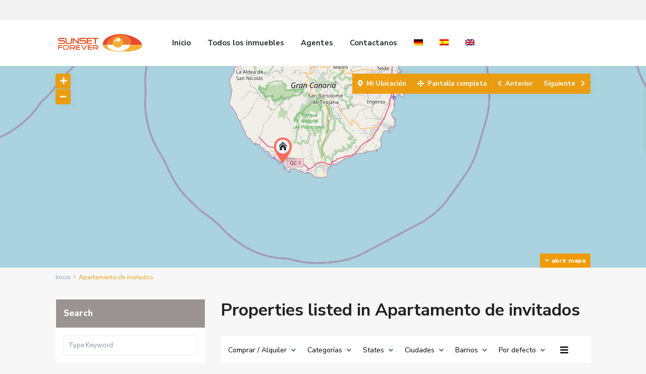

--- FILE ---
content_type: text/html; charset=UTF-8
request_url: https://www.sunsetforever.com/property_features-es/apartamento-de-invitados/?lang=es
body_size: 27510
content:
<!DOCTYPE html>
<html lang="es-ES">
<head>
<meta charset="UTF-8" />
<meta name="viewport" content="width=device-width, initial-scale=1,user-scalable=no">
<link rel="pingback" href="https://www.sunsetforever.com/xmlrpc.php" />
<meta name="google-signin-client_id" content="13759604714-0t7p0dh546nvkefuvt58ojmj6dcr82ld.apps.googleusercontent.com">
<meta name="google-signin-scope" content="https://www.googleapis.com/auth/analytics.readonly">
<title>Apartamento de invitados &#8211; Sunsetforever</title>
<link rel="alternate" hreflang="de" href="https://www.sunsetforever.com/property_features/gaestewohnung/" />
<link rel="alternate" hreflang="es" href="https://www.sunsetforever.com/property_features-es/apartamento-de-invitados/?lang=es" />
<link rel="alternate" hreflang="en" href="https://www.sunsetforever.com/property_features-en/guest-apartment/?lang=en" />
<link rel="alternate" hreflang="x-default" href="https://www.sunsetforever.com/property_features/gaestewohnung/" />
<script id="cookieyes" type="text/javascript" src="https://cdn-cookieyes.com/client_data/292e283d1e68b55862692fa5/script.js"></script><meta name="robots" content="index, follow, max-snippet:-1, max-image-preview:large, max-video-preview:-1">
<link rel="canonical" href="https://www.sunsetforever.com/property_features-es/apartamento-de-invitados/?lang=es/">
<meta property="og:url" content="https://www.sunsetforever.com/property_features-es/apartamento-de-invitados/?lang=es/">
<meta property="og:site_name" content="Sunsetforever">
<meta property="og:locale" content="es_ES">
<meta property="og:locale:alternate" content="de_DE">
<meta property="og:locale:alternate" content="en_US">
<meta property="og:type" content="object">
<meta property="og:title" content="Apartamento de invitados - Sunsetforever">
<meta property="fb:pages" content="">
<meta property="fb:admins" content="">
<meta property="fb:app_id" content="">
<meta name="twitter:card" content="summary">
<meta name="twitter:title" content="Apartamento de invitados - Sunsetforever">
<link rel='dns-prefetch' href='//www.sunsetforever.com' />
<link rel='dns-prefetch' href='//www.google.com' />
<link rel='dns-prefetch' href='//fonts.googleapis.com' />
<link rel="alternate" type="application/rss+xml" title="Sunsetforever &raquo; Feed" href="https://www.sunsetforever.com/feed/?lang=es" />
<link rel="alternate" type="application/rss+xml" title="Sunsetforever &raquo; Feed de los comentarios" href="https://www.sunsetforever.com/comments/feed/?lang=es" />
<link rel="alternate" type="application/rss+xml" title="Sunsetforever &raquo; Apartamento de invitados Características y Servicios Feed" href="https://www.sunsetforever.com/property_features-es/apartamento-de-invitados/?lang=es/feed/" />
<script type="text/javascript">
window._wpemojiSettings = {"baseUrl":"https:\/\/s.w.org\/images\/core\/emoji\/14.0.0\/72x72\/","ext":".png","svgUrl":"https:\/\/s.w.org\/images\/core\/emoji\/14.0.0\/svg\/","svgExt":".svg","source":{"concatemoji":"https:\/\/www.sunsetforever.com\/wp-includes\/js\/wp-emoji-release.min.js?ver=6.1.9"}};
/*! This file is auto-generated */
!function(e,a,t){var n,r,o,i=a.createElement("canvas"),p=i.getContext&&i.getContext("2d");function s(e,t){var a=String.fromCharCode,e=(p.clearRect(0,0,i.width,i.height),p.fillText(a.apply(this,e),0,0),i.toDataURL());return p.clearRect(0,0,i.width,i.height),p.fillText(a.apply(this,t),0,0),e===i.toDataURL()}function c(e){var t=a.createElement("script");t.src=e,t.defer=t.type="text/javascript",a.getElementsByTagName("head")[0].appendChild(t)}for(o=Array("flag","emoji"),t.supports={everything:!0,everythingExceptFlag:!0},r=0;r<o.length;r++)t.supports[o[r]]=function(e){if(p&&p.fillText)switch(p.textBaseline="top",p.font="600 32px Arial",e){case"flag":return s([127987,65039,8205,9895,65039],[127987,65039,8203,9895,65039])?!1:!s([55356,56826,55356,56819],[55356,56826,8203,55356,56819])&&!s([55356,57332,56128,56423,56128,56418,56128,56421,56128,56430,56128,56423,56128,56447],[55356,57332,8203,56128,56423,8203,56128,56418,8203,56128,56421,8203,56128,56430,8203,56128,56423,8203,56128,56447]);case"emoji":return!s([129777,127995,8205,129778,127999],[129777,127995,8203,129778,127999])}return!1}(o[r]),t.supports.everything=t.supports.everything&&t.supports[o[r]],"flag"!==o[r]&&(t.supports.everythingExceptFlag=t.supports.everythingExceptFlag&&t.supports[o[r]]);t.supports.everythingExceptFlag=t.supports.everythingExceptFlag&&!t.supports.flag,t.DOMReady=!1,t.readyCallback=function(){t.DOMReady=!0},t.supports.everything||(n=function(){t.readyCallback()},a.addEventListener?(a.addEventListener("DOMContentLoaded",n,!1),e.addEventListener("load",n,!1)):(e.attachEvent("onload",n),a.attachEvent("onreadystatechange",function(){"complete"===a.readyState&&t.readyCallback()})),(e=t.source||{}).concatemoji?c(e.concatemoji):e.wpemoji&&e.twemoji&&(c(e.twemoji),c(e.wpemoji)))}(window,document,window._wpemojiSettings);
</script>
<style type="text/css">
img.wp-smiley,
img.emoji {
	display: inline !important;
	border: none !important;
	box-shadow: none !important;
	height: 1em !important;
	width: 1em !important;
	margin: 0 0.07em !important;
	vertical-align: -0.1em !important;
	background: none !important;
	padding: 0 !important;
}
</style>
	<link rel='stylesheet' id='wp-block-library-css' href='https://www.sunsetforever.com/wp-includes/css/dist/block-library/style.min.css?ver=6.1.9' type='text/css' media='all' />
<link rel='stylesheet' id='residence_latest_items-cgb-style-css-css' href='https://www.sunsetforever.com/wp-content/plugins/residence-gutenberg/dist/blocks.style.build.css?ver=6.1.9' type='text/css' media='all' />
<link rel='stylesheet' id='classic-theme-styles-css' href='https://www.sunsetforever.com/wp-includes/css/classic-themes.min.css?ver=1' type='text/css' media='all' />
<style id='global-styles-inline-css' type='text/css'>
body{--wp--preset--color--black: #000000;--wp--preset--color--cyan-bluish-gray: #abb8c3;--wp--preset--color--white: #ffffff;--wp--preset--color--pale-pink: #f78da7;--wp--preset--color--vivid-red: #cf2e2e;--wp--preset--color--luminous-vivid-orange: #ff6900;--wp--preset--color--luminous-vivid-amber: #fcb900;--wp--preset--color--light-green-cyan: #7bdcb5;--wp--preset--color--vivid-green-cyan: #00d084;--wp--preset--color--pale-cyan-blue: #8ed1fc;--wp--preset--color--vivid-cyan-blue: #0693e3;--wp--preset--color--vivid-purple: #9b51e0;--wp--preset--gradient--vivid-cyan-blue-to-vivid-purple: linear-gradient(135deg,rgba(6,147,227,1) 0%,rgb(155,81,224) 100%);--wp--preset--gradient--light-green-cyan-to-vivid-green-cyan: linear-gradient(135deg,rgb(122,220,180) 0%,rgb(0,208,130) 100%);--wp--preset--gradient--luminous-vivid-amber-to-luminous-vivid-orange: linear-gradient(135deg,rgba(252,185,0,1) 0%,rgba(255,105,0,1) 100%);--wp--preset--gradient--luminous-vivid-orange-to-vivid-red: linear-gradient(135deg,rgba(255,105,0,1) 0%,rgb(207,46,46) 100%);--wp--preset--gradient--very-light-gray-to-cyan-bluish-gray: linear-gradient(135deg,rgb(238,238,238) 0%,rgb(169,184,195) 100%);--wp--preset--gradient--cool-to-warm-spectrum: linear-gradient(135deg,rgb(74,234,220) 0%,rgb(151,120,209) 20%,rgb(207,42,186) 40%,rgb(238,44,130) 60%,rgb(251,105,98) 80%,rgb(254,248,76) 100%);--wp--preset--gradient--blush-light-purple: linear-gradient(135deg,rgb(255,206,236) 0%,rgb(152,150,240) 100%);--wp--preset--gradient--blush-bordeaux: linear-gradient(135deg,rgb(254,205,165) 0%,rgb(254,45,45) 50%,rgb(107,0,62) 100%);--wp--preset--gradient--luminous-dusk: linear-gradient(135deg,rgb(255,203,112) 0%,rgb(199,81,192) 50%,rgb(65,88,208) 100%);--wp--preset--gradient--pale-ocean: linear-gradient(135deg,rgb(255,245,203) 0%,rgb(182,227,212) 50%,rgb(51,167,181) 100%);--wp--preset--gradient--electric-grass: linear-gradient(135deg,rgb(202,248,128) 0%,rgb(113,206,126) 100%);--wp--preset--gradient--midnight: linear-gradient(135deg,rgb(2,3,129) 0%,rgb(40,116,252) 100%);--wp--preset--duotone--dark-grayscale: url('#wp-duotone-dark-grayscale');--wp--preset--duotone--grayscale: url('#wp-duotone-grayscale');--wp--preset--duotone--purple-yellow: url('#wp-duotone-purple-yellow');--wp--preset--duotone--blue-red: url('#wp-duotone-blue-red');--wp--preset--duotone--midnight: url('#wp-duotone-midnight');--wp--preset--duotone--magenta-yellow: url('#wp-duotone-magenta-yellow');--wp--preset--duotone--purple-green: url('#wp-duotone-purple-green');--wp--preset--duotone--blue-orange: url('#wp-duotone-blue-orange');--wp--preset--font-size--small: 13px;--wp--preset--font-size--medium: 20px;--wp--preset--font-size--large: 36px;--wp--preset--font-size--x-large: 42px;--wp--preset--spacing--20: 0.44rem;--wp--preset--spacing--30: 0.67rem;--wp--preset--spacing--40: 1rem;--wp--preset--spacing--50: 1.5rem;--wp--preset--spacing--60: 2.25rem;--wp--preset--spacing--70: 3.38rem;--wp--preset--spacing--80: 5.06rem;}:where(.is-layout-flex){gap: 0.5em;}body .is-layout-flow > .alignleft{float: left;margin-inline-start: 0;margin-inline-end: 2em;}body .is-layout-flow > .alignright{float: right;margin-inline-start: 2em;margin-inline-end: 0;}body .is-layout-flow > .aligncenter{margin-left: auto !important;margin-right: auto !important;}body .is-layout-constrained > .alignleft{float: left;margin-inline-start: 0;margin-inline-end: 2em;}body .is-layout-constrained > .alignright{float: right;margin-inline-start: 2em;margin-inline-end: 0;}body .is-layout-constrained > .aligncenter{margin-left: auto !important;margin-right: auto !important;}body .is-layout-constrained > :where(:not(.alignleft):not(.alignright):not(.alignfull)){max-width: var(--wp--style--global--content-size);margin-left: auto !important;margin-right: auto !important;}body .is-layout-constrained > .alignwide{max-width: var(--wp--style--global--wide-size);}body .is-layout-flex{display: flex;}body .is-layout-flex{flex-wrap: wrap;align-items: center;}body .is-layout-flex > *{margin: 0;}:where(.wp-block-columns.is-layout-flex){gap: 2em;}.has-black-color{color: var(--wp--preset--color--black) !important;}.has-cyan-bluish-gray-color{color: var(--wp--preset--color--cyan-bluish-gray) !important;}.has-white-color{color: var(--wp--preset--color--white) !important;}.has-pale-pink-color{color: var(--wp--preset--color--pale-pink) !important;}.has-vivid-red-color{color: var(--wp--preset--color--vivid-red) !important;}.has-luminous-vivid-orange-color{color: var(--wp--preset--color--luminous-vivid-orange) !important;}.has-luminous-vivid-amber-color{color: var(--wp--preset--color--luminous-vivid-amber) !important;}.has-light-green-cyan-color{color: var(--wp--preset--color--light-green-cyan) !important;}.has-vivid-green-cyan-color{color: var(--wp--preset--color--vivid-green-cyan) !important;}.has-pale-cyan-blue-color{color: var(--wp--preset--color--pale-cyan-blue) !important;}.has-vivid-cyan-blue-color{color: var(--wp--preset--color--vivid-cyan-blue) !important;}.has-vivid-purple-color{color: var(--wp--preset--color--vivid-purple) !important;}.has-black-background-color{background-color: var(--wp--preset--color--black) !important;}.has-cyan-bluish-gray-background-color{background-color: var(--wp--preset--color--cyan-bluish-gray) !important;}.has-white-background-color{background-color: var(--wp--preset--color--white) !important;}.has-pale-pink-background-color{background-color: var(--wp--preset--color--pale-pink) !important;}.has-vivid-red-background-color{background-color: var(--wp--preset--color--vivid-red) !important;}.has-luminous-vivid-orange-background-color{background-color: var(--wp--preset--color--luminous-vivid-orange) !important;}.has-luminous-vivid-amber-background-color{background-color: var(--wp--preset--color--luminous-vivid-amber) !important;}.has-light-green-cyan-background-color{background-color: var(--wp--preset--color--light-green-cyan) !important;}.has-vivid-green-cyan-background-color{background-color: var(--wp--preset--color--vivid-green-cyan) !important;}.has-pale-cyan-blue-background-color{background-color: var(--wp--preset--color--pale-cyan-blue) !important;}.has-vivid-cyan-blue-background-color{background-color: var(--wp--preset--color--vivid-cyan-blue) !important;}.has-vivid-purple-background-color{background-color: var(--wp--preset--color--vivid-purple) !important;}.has-black-border-color{border-color: var(--wp--preset--color--black) !important;}.has-cyan-bluish-gray-border-color{border-color: var(--wp--preset--color--cyan-bluish-gray) !important;}.has-white-border-color{border-color: var(--wp--preset--color--white) !important;}.has-pale-pink-border-color{border-color: var(--wp--preset--color--pale-pink) !important;}.has-vivid-red-border-color{border-color: var(--wp--preset--color--vivid-red) !important;}.has-luminous-vivid-orange-border-color{border-color: var(--wp--preset--color--luminous-vivid-orange) !important;}.has-luminous-vivid-amber-border-color{border-color: var(--wp--preset--color--luminous-vivid-amber) !important;}.has-light-green-cyan-border-color{border-color: var(--wp--preset--color--light-green-cyan) !important;}.has-vivid-green-cyan-border-color{border-color: var(--wp--preset--color--vivid-green-cyan) !important;}.has-pale-cyan-blue-border-color{border-color: var(--wp--preset--color--pale-cyan-blue) !important;}.has-vivid-cyan-blue-border-color{border-color: var(--wp--preset--color--vivid-cyan-blue) !important;}.has-vivid-purple-border-color{border-color: var(--wp--preset--color--vivid-purple) !important;}.has-vivid-cyan-blue-to-vivid-purple-gradient-background{background: var(--wp--preset--gradient--vivid-cyan-blue-to-vivid-purple) !important;}.has-light-green-cyan-to-vivid-green-cyan-gradient-background{background: var(--wp--preset--gradient--light-green-cyan-to-vivid-green-cyan) !important;}.has-luminous-vivid-amber-to-luminous-vivid-orange-gradient-background{background: var(--wp--preset--gradient--luminous-vivid-amber-to-luminous-vivid-orange) !important;}.has-luminous-vivid-orange-to-vivid-red-gradient-background{background: var(--wp--preset--gradient--luminous-vivid-orange-to-vivid-red) !important;}.has-very-light-gray-to-cyan-bluish-gray-gradient-background{background: var(--wp--preset--gradient--very-light-gray-to-cyan-bluish-gray) !important;}.has-cool-to-warm-spectrum-gradient-background{background: var(--wp--preset--gradient--cool-to-warm-spectrum) !important;}.has-blush-light-purple-gradient-background{background: var(--wp--preset--gradient--blush-light-purple) !important;}.has-blush-bordeaux-gradient-background{background: var(--wp--preset--gradient--blush-bordeaux) !important;}.has-luminous-dusk-gradient-background{background: var(--wp--preset--gradient--luminous-dusk) !important;}.has-pale-ocean-gradient-background{background: var(--wp--preset--gradient--pale-ocean) !important;}.has-electric-grass-gradient-background{background: var(--wp--preset--gradient--electric-grass) !important;}.has-midnight-gradient-background{background: var(--wp--preset--gradient--midnight) !important;}.has-small-font-size{font-size: var(--wp--preset--font-size--small) !important;}.has-medium-font-size{font-size: var(--wp--preset--font-size--medium) !important;}.has-large-font-size{font-size: var(--wp--preset--font-size--large) !important;}.has-x-large-font-size{font-size: var(--wp--preset--font-size--x-large) !important;}
.wp-block-navigation a:where(:not(.wp-element-button)){color: inherit;}
:where(.wp-block-columns.is-layout-flex){gap: 2em;}
.wp-block-pullquote{font-size: 1.5em;line-height: 1.6;}
</style>
<link rel='stylesheet' id='contact-form-7-css' href='https://www.sunsetforever.com/wp-content/plugins/contact-form-7/includes/css/styles.css?ver=5.7.6' type='text/css' media='all' />
<link rel='stylesheet' id='rs-plugin-settings-css' href='https://www.sunsetforever.com/wp-content/plugins/revslider/public/assets/css/rs6.css?ver=6.4.1' type='text/css' media='all' />
<style id='rs-plugin-settings-inline-css' type='text/css'>
#rs-demo-id {}
</style>
<link rel='stylesheet' id='wpml-legacy-horizontal-list-0-css' href='https://www.sunsetforever.com/wp-content/plugins/sitepress-multilingual-cms/templates/language-switchers/legacy-list-horizontal/style.min.css?ver=1' type='text/css' media='all' />
<link rel='stylesheet' id='wpml-menu-item-0-css' href='https://www.sunsetforever.com/wp-content/plugins/sitepress-multilingual-cms/templates/language-switchers/menu-item/style.min.css?ver=1' type='text/css' media='all' />
<link rel='stylesheet' id='cms-navigation-style-base-css' href='https://www.sunsetforever.com/wp-content/plugins/wpml-cms-nav/res/css/cms-navigation-base.css?ver=1.5.5' type='text/css' media='screen' />
<link rel='stylesheet' id='cms-navigation-style-css' href='https://www.sunsetforever.com/wp-content/plugins/wpml-cms-nav/res/css/cms-navigation.css?ver=1.5.5' type='text/css' media='screen' />
<link rel='stylesheet' id='bootstrap.min-css' href='https://www.sunsetforever.com/wp-content/themes/wpresidence/css/bootstrap.min.css?ver=3.6.0' type='text/css' media='all' />
<link rel='stylesheet' id='bootstrap-theme.min-css' href='https://www.sunsetforever.com/wp-content/themes/wpresidence/css/bootstrap-theme.min.css?ver=3.6.0' type='text/css' media='all' />
<link rel='stylesheet' id='wpestate_style-css' href='https://www.sunsetforever.com/wp-content/themes/wpresidence/style.min.css?ver=3.6.0' type='text/css' media='all' />
<link rel='stylesheet' id='wpestate_media-css' href='https://www.sunsetforever.com/wp-content/themes/wpresidence/css/my_media.min.css?ver=3.6.0' type='text/css' media='all' />
<link rel='stylesheet' id='wpestate-nunito-css' href='https://fonts.googleapis.com/css?family=Nunito+Sans%3A300%2C400%2C600%2C700%2C800%2C900&#038;subset=latin%2Clatin-ext&#038;ver=6.1.9' type='text/css' media='all' />
<link rel='stylesheet' id='font-awesome-5.min-css' href='https://www.sunsetforever.com/wp-content/themes/wpresidence/css/fontawesome/css/all.css?ver=6.1.9' type='text/css' media='all' />
<link rel='stylesheet' id='fontello-css' href='https://www.sunsetforever.com/wp-content/themes/wpresidence/css/fontello.min.css?ver=6.1.9' type='text/css' media='all' />
<link rel='stylesheet' id='jquery.ui.theme-css' href='https://www.sunsetforever.com/wp-content/themes/wpresidence/css/jquery-ui.min.css?ver=6.1.9' type='text/css' media='all' />
<link rel='stylesheet' id='wpestate_leaflet_css-css' href='https://www.sunsetforever.com/wp-content/themes/wpresidence/js/openstreet/leaflet.css?ver=3.6.0' type='text/css' media='all' />
<link rel='stylesheet' id='wpestate_leaflet_css_markerCluster-css' href='https://www.sunsetforever.com/wp-content/themes/wpresidence/js/openstreet/MarkerCluster.css?ver=3.6.0' type='text/css' media='all' />
<link rel='stylesheet' id='wpestate_leaflet_css_markerCluster_default-css' href='https://www.sunsetforever.com/wp-content/themes/wpresidence/js/openstreet/MarkerCluster.Default.css?ver=3.6.0' type='text/css' media='all' />
<link rel='stylesheet' id='bsf-Defaults-css' href='https://www.sunsetforever.com/wp-content/uploads/smile_fonts/Defaults/Defaults.css?ver=3.19.9' type='text/css' media='all' />
<script type='text/javascript' src='https://www.sunsetforever.com/wp-includes/js/jquery/jquery.min.js?ver=3.6.1' id='jquery-core-js'></script>
<script type='text/javascript' src='https://www.sunsetforever.com/wp-includes/js/jquery/jquery-migrate.min.js?ver=3.3.2' id='jquery-migrate-js'></script>
<script type='text/javascript' src='https://www.sunsetforever.com/wp-content/plugins/revslider/public/assets/js/rbtools.min.js?ver=6.4.1' id='tp-tools-js'></script>
<script type='text/javascript' src='https://www.sunsetforever.com/wp-content/plugins/revslider/public/assets/js/rs6.min.js?ver=6.4.1' id='revmin-js'></script>
<script type='text/javascript' src='https://www.sunsetforever.com/wp-content/themes/wpresidence/js/modernizr.custom.62456.js?ver=3.6.0' id='modernizr.custom.62456-js'></script>
<link rel="https://api.w.org/" href="https://www.sunsetforever.com/wp-json/" /><link rel="EditURI" type="application/rsd+xml" title="RSD" href="https://www.sunsetforever.com/xmlrpc.php?rsd" />
<link rel="wlwmanifest" type="application/wlwmanifest+xml" href="https://www.sunsetforever.com/wp-includes/wlwmanifest.xml" />
<meta name="generator" content="WordPress 6.1.9" />
<meta name="generator" content="WPML ver:4.6.12 stt:1,3,2;" />
<meta name="description" content="" ><style type='text/css'>.places_type_2_listings_no,.search_wr_6.with_search_form_float .adv_search_tab_item.active:before,.payment-container .perpack,.return_woo_button,.user_loged .wpestream_cart_counter_header,.woocommerce #respond input#submit,.woocommerce a.button,.woocommerce button.button,.woocommerce input.button,.contact_close_button,#send_direct_bill,.carousel-indicators .active,.featured_property_type1 .featured_prop_price,.theme_slider_wrapper.theme_slider_2 .theme-slider-price,.submit_listing,.wpresidence_button.agency_contact_but,.developer_contact_button.wpresidence_button,.advanced_search_sidebar .filter_menu li:hover,.term_bar_item:hover:after,.term_bar_item.active_term:after,.schedule_meeting,.agent_unit_button:hover,.acc_google_maps,.unit_type3_details,#compare_close_modal,#compare_close,.adv_handler,.agency_taxonomy a:hover,.share_unit,.wpresidence_button.agency_contact_but,.developer_contact_button.wpresidence_button,.property_listing.property_unit_type1 .featured_div,.featured_property_type2 .featured_prop_price,.unread_mess,.woocommerce #respond input#submit.alt,.woocommerce a.button.alt,.woocommerce button.button.alt,.woocommerce input.button.alt,.slider-property-status,.wpestate_term_list span,.term_bar_item.active_term,.term_bar_item.active_term:hover,.wpestate_search_tab_align_center .adv_search_tab_item.active:before,.wpestate_theme_slider_contact_agent,.carousel-control-theme-prev,.carousel-control-theme-next,button.slick-prev.slick-arrow,button.slick-next.slick-arrow,.wpestream_cart_counter_header_mobile,.wpestream_cart_counter_header,.filter_menu li:hover{background-color: #ef9a07;}.action_tag_wrapper,.ribbon-inside{background-color: #ef9a07d9;}.customnav.header_type5 .submit_action svg,.submit_action svg,.header_transparent .customnav .submit_action svg,.agent_sidebar_mobile svg, .header_phone svg,.listing_detail svg, .property_features_svg_icon{fill: #ef9a07;}#tab_prpg li{border-right: 1px solid #ef9a07;}.comment-form #submit:hover,.shortcode_contact_form.sh_form_align_center #btn-cont-submit_sh:hover,.single-content input[type="submit"]:hover,.agent_contanct_form input[type="submit"]:hover,#agent_submit:hover,.wpresidence_button:hover{border-color: #ef9a07!important;background-color: transparent!important;}.form-control:focus,.form-control.open {border-color: #ef9a07d9;}.developer_taxonomy a:hover,.wpresidence_button.agency_contact_but,.developer_contact_button.wpresidence_button,.wpresidence_button,.comment-form #submit,.shortcode_contact_form.sh_form_align_center #btn-cont-submit_sh:hover,.menu_user_picture{border-color: #ef9a07;}.share_unit:after {content: " ";border-top: 8px solid #ef9a07;}blockquote{ border-left: 2px solid #ef9a07;}.ui-widget-content{border: 1px solid #ef9a07!important;;}.no_more_list{color:#fff!important;border: 1px solid #ef9a07;}.mobile-trigger-user .menu_user_picture{border: 2px solid #ef9a07;}.wpestate_marker.openstreet_price_marker:hover:before,.hover_z_pin:before{border-top: 6px solid #ef9a07!important;}form.woocommerce-checkout{border-top: 3px solid #ef9a07;}.woocommerce-error,.woocommerce-info,.woocommerce-message {border-top-color: #ef9a07;}.wpestate_marker.openstreet_price_marker:hover,.hover_z_pin,.pagination > .active > a,.pagination > .active > span,.pagination > .active > a:hover,.pagination > .active > span:hover,.pagination > .active > a:focus,.pagination > .active > span:focus,.developer_taxonomy a:hover,.lighbox-image-close-floor,.lighbox-image-close,.results_header,.ll-skin-melon td .ui-state-active,.ll-skin-melon td .ui-state-hover,.adv_search_tab_item.active,.arrow_class_top button.slick-prev.slick-arrow,.arrow_class_top button.slick-next.slick-arrow,.wpresidence_button,.comment-form #submit,#adv-search-header-3,#tab_prpg>ul,.wpcf7-form input[type="submit"],.adv_results_wrapper #advanced_submit_2,.wpb_btn-info,#slider_enable_map:hover,#slider_enable_street:hover,#slider_enable_slider:hover,#colophon .social_sidebar_internal a:hover,#primary .social_sidebar_internal a:hover,.ui-widget-header,.slider_control_left,.slider_control_right,.single-content input[type="submit"],#slider_enable_slider.slideron,#slider_enable_street.slideron,#slider_enable_map.slideron,#primary .social_sidebar_internal a:hover,#adv-search-header-mobile,#adv-search-header-1,.featured_second_line,.wpb_btn-info,.agent_contanct_form input[type="submit"],.ui-menu .ui-state-focus{background-color: #ef9a07!important;}.tax_active{background-image: none!important;background: #ef9a07!important;}.agent_unit_button:hover{background-image: linear-gradient(to right, #ef9a07 50%, #fff 50%);}.control_tax_sh {background-image: linear-gradient(to right, #ef9a07 50%, #f3f3f3 50%);}.agent_unit_button:hover{background-image: -webkit-gradient(linear, left top, right top, color-stop(50%, #ef9a07 ), color-stop(50%, #fff));}.agent_unit_button:hover{color:#ffffff!important;}.wpresidence_button,.comment-form #submit{background-image:linear-gradient(to right, transparent 50%, #ef9a07 50%);}.wpresidence_button,.comment-form #submit{background-image: -webkit-gradient(linear, left top, right top, color-stop(50%, transparent), color-stop(50%,#ef9a07 ));}.wpresidence_button_inverse {color: #ef9a07;background-color: #ffffff;background-image: -webkit-gradient(linear, left top, right top, color-stop(50%, #ef9a07), color-stop(50%, #ffffff));background-image: linear-gradient(to right, #ef9a07 50%, #ffffff 50%);}.wpresidence_button.wpresidence_button_inverse:hover{color:#ffffff!important;}.property_address_type1_wrapper .fas,.agent_contanct_form_sidebar .agent_position,.agent_unit .agent_position,.listing_detail svg,.property_features_svg_icon,#google_developer_location:hover,.newsletter_input:hover,.property_listing.property_unit_type2 .featured_div:before,.form-control.open .sidebar_filter_menu,#advanced_submit_shorcode:hover,.acc_google_maps:hover,.wpresidence_button:hover,.twitter_wrapper,.slider_control_right:hover,.slider_control_left:hover,.comment-form #submit:hover,.wpb_btn-info:hover,#advanced_submit_2:hover,#agent_submit:hover,.submit_action:hover,.unit_type3_details:hover,.directory_slider #property_size,.directory_slider #property_lot_size,.directory_slider #property_rooms,.directory_slider #property_bedrooms,.directory_slider #property_bathrooms,.header_5_widget_icon,input[type="checkbox"]:checked:before,.testimonial-slider-container .slick-prev.slick-arrow:hover, .testimonial-slider-container .slick-next.slick-arrow:hover,.testimonial-slider-container .slick-dots li.slick-active button:before,.slider_container .slick-dots li button::before,.slider_container .slick-dots li.slick-active button:before,.single-content p a:hover,.agent_unit_social a:hover,.featured_prop_price .price_label,.featured_prop_price .price_label_before,.compare_item_head .property_price,#grid_view:hover,#list_view:hover,#primary a:hover,.front_plan_row:hover,.adv_extended_options_text,.slider-content h3 a:hover,.agent_unit_social_single a:hover ,.adv_extended_options_text:hover ,.breadcrumb a:hover , .property-panel h4:hover,.featured_article:hover .featured_article_right,#contactinfobox,.featured_property:hover h2 a,.blog_unit:hover h3 a,.blog_unit_meta .read_more:hover,.blog_unit_meta a:hover,.agent_unit:hover h4 a,.listing_filter_select.open .filter_menu_trigger,.wpestate_accordion_tab .ui-state-active a,.wpestate_accordion_tab .ui-state-active a:link,.wpestate_accordion_tab .ui-state-active a:visited,.theme-slider-price, .agent_unit:hover h4 a,.meta-info a:hover,.widget_latest_price,#colophon a:hover, #colophon li a:hover,.price_area, .property_listing:hover h4 a,a:hover, a:focus, .top_bar .social_sidebar_internal a:hover,.featured_prop_price,.user_menu,.user_loged i,#access .current-menu-item >a, #access .current-menu-parent>a, #access .current-menu-ancestor>a,#access .menu li:hover>a:active, #access .menu li:hover>a:focus,.social-wrapper a:hover i,.agency_unit_wrapper .social-wrapper a i:hover,.property_ratings i,.listing-review .property_ratings i,.term_bar_item:hover,.agency_social i:hover,.inforoom_unit_type4 span,.infobath_unit_type4 span,.infosize_unit_type4 span,.propery_price4_grid,.pagination>li>a,.pagination>li>span,.wpestate_estate_property_details_section i.fa-check, #tab_prpg i.fa-check,.property-panel i.fa-check,.single-estate_agent .developer_taxonomy a,.starselected_click, .starselected,.icon-fav-off:hover,.icon-fav-on,.page-template-front_property_submit .navigation_container a.active,.property_listing.property_unit_type3 .icon-fav.icon-fav-on:before,#infobox_title:hover, .info_details a:hover,.company_headline a:hover i,.header_type5 #access .sub-menu .current-menu-item >a,.empty_star:hover:before,.property_listing.property_unit_type4 .compare-action:hover,.property_listing.property_unit_type4 .icon-fav-on,.property_listing.property_unit_type4 .share_list:hover,.property_listing.property_unit_type2 .share_list:hover,.compare-action:hover,.property_listing.property_unit_type2 .compare-action:hover,.propery_price4_grid span,.agent_unit .agent_position,.wpresidence_slider_price,.sections__nav-item,.section_price,.showcoupon, .listing_unit_price_wrapper, .form-control.open .filter_menu_trigger, .blog2v:hover h4 a, .prop_social .share_unit a:hover, .prop_social .share_unit a:hover:after, #add_favorites.isfavorite, #add_favorites.isfavorite i, .pack-price_sh, .property_slider2_wrapper a:hover h2{color: #ef9a07;}.header_type5 #access .current-menu-item >a,.header_type5 #access .current-menu-parent>a,.header_type5 #access .current-menu-ancestor>a{color: #fff!important;}.social_email:hover,.share_facebook:hover,#print_page:hover, .prop_social a:hover i,.share_tweet:hover,.agent_unit_button,#amount_wd, #amount,#amount_mobile,#amount_sh,.mobile-trigger-user:hover i, .mobile-trigger:hover i,.mobilemenu-close-user:hover, .mobilemenu-close:hover,.header_type5 #access .sub-menu .current-menu-item >a,.customnav.header_type5 #access .current-menu-ancestor>a,.icon-fav-on,.property_listing.property_unit_type3 .icon-fav.icon-fav-on:before,.property_listing.property_unit_type3 .share_list:hover:before,.property_listing.property_unit_type3 .compare-action:hover:before,.agency_socialpage_wrapper i:hover,.advanced_search_sidebar #amount_wd,.section_price,.sections__nav-item,.icon_selected{color: #ef9a07!important;}.featured_article_title{border-top: 3px solid #ef9a07!important;}.carousel-indicators .active,.featured_agent_listings.wpresidence_button,.agent_unit_button,.adv_search_tab_item.active,.scrollon,.single-estate_agent .developer_taxonomy a{border: 1px solid #ef9a07;}#tab_prpg li{border-right: 1px solid #ffffff;}.testimonial-slider-container .slick-dots li button::before { color: #ef9a07;}.testimonial-slider-container .slick-dots li.slick-active button:before {opacity: .75;color: #ef9a07 !important;}.submit_listing{border-color: #ef9a07;background-image: -webkit-gradient(linear, left top, right top, color-stop(50%, transparent), color-stop(50%, #ef9a07));background-image: linear-gradient(to right, transparent 50%, #ef9a07 50%);}a.submit_listing:hover {color: #ef9a07;border-color: #ef9a07;}.info_details .infocur,.info_details .prop_pricex,.propery_price4_grid span,.subunit_price,.featured_property.featured_property_type3 .featured_secondline .featured_prop_price,.featured_property.featured_property_type3 .featured_secondline .featured_prop_price .price_label,.preview_details,.preview_details .infocur,.radius_wrap:after,.unit_details_x:hover,.property_slider2_info_price,.featured_prop_type5 .featured_article_label{color: #0671d6;}.unit_details_x:hover{background:transparent;}.developer_taxonomy a,.unit_details_x a,.unit_details_x,.unit_details_x:hover,.adv_search_tab_item{border: 1px solid #0671d6;}.wpresidence_button.developer_contact_button:hover,.wpresidence_button.agency_contact_but:hover{ border: 1px solid #0671d6!important;}.wpresidence_button.developer_contact_button:hover,.wpresidence_button.agency_contact_but:hover{background-color: #0671d6!important;}.unit_details_x a,.unit_details_x{background-image: -webkit-gradient(linear, left top, right top, color-stop(50%, transparent), color-stop(50%, #0671d6));background-image: linear-gradient(to right, transparent 50%, #0671d6 50%);} .page-template-user_dashboard_add .wpresidence_button:hover{color:white;}.developer_taxonomy a,.agent_card_my_listings,.agency_taxonomy a,.unit_details_x,.col-md-4 > .agent_unit .agent_card_my_listings,.agent_card_my_listings,.menu_label,.adv_search_tab_item{background-color: #0671d6;}.property_title_label,.featured_div{background-color: #0671d6d9;}.fixed_header.header_transparent .header_wrapper,.header_transparent .header_wrapper.navbar-fixed-top.customnav,.header_wrapper ,.master_header,.customnav,.header5_bottom_row_wrapper{background-color: #ffffff}.header_phone a,.customnav.header_type5 #access .menu-main-menu-container>ul>li>a,.header_type5 #access .menu-main-menu-container>ul>li>a,#header4_footer,#header4_footer .widget-title-header4,#header4_footer a,#access ul.menu >li>a{color: #2b2e32;}.menu_user_picture{border-color:#2b2e32;}.navicon:before,.navicon:after,.navicon{background: #2b2e32; }.customnav.header_type5 #access .menu-main-menu-container>ul>li:hover>a,.header_type5 #access .menu-main-menu-container>ul>li:hover>a,#access .menu li:hover>a,.header_type3_menu_sidebar #access .menu li:hover>a,.header_type3_menu_sidebar #access .menu li:hover>a:active,.header_type3_menu_sidebar #access .menu li:hover>a:focus,.customnav #access ul.menu >li>a:hover,#access ul.menu >li>a:hover,.hover_type_3 #access .menu > li:hover>a,.hover_type_4 #access .menu > li:hover>a,.hover_type_6 #access .menu > li:hover>a,.header_type5 #access .menu li:hover>a,.header_type5 #access .menu li:hover>a:active,.header_type5 #access .menu li:hover>a:focus,.customnav.header_type5 #access .menu li:hover>a,.customnav.header_type5 #access .menu li:hover>a:active,.customnav.header_type5 #access .menu li:hover>a:focus,.header5_bottom_row_wrapper #access .sub-menu .current-menu-item >a,#access ul.menu .current-menu-item >a{color: #ef9a07;}.hover_type_5 #access .menu > li:hover>a {border-bottom: 3px solid #ef9a07;}.hover_type_6 #access .menu > li:hover>a {border: 2px solid #ef9a07;}.hover_type_2 #access .menu > li:hover>a:before {border-top: 3px solid #ef9a07;}.customnav.header_type5 #access .menu li:hover>a{ color: #ef9a07!important;} .alalx223, .header_type3_menu_sidebar .menu > li:hover,.hover_type_3 #access .menu > li:hover>a,.hover_type_4 #access .menu > li:hover>a {background: #757575!important;}.wpestate_megamenu_class:before,#access ul ul{background-color: #ffffff;}#user_menu_open > li > a:hover,#user_menu_open > li > a:focus,.sub-menu li:hover, #access .menu li:hover>a,#access .menu li:hover>a:active,#access .menu li:hover>a:focus{background-color: #ffffff;}.form-control.open .filter_menu_trigger, .menu_user_tools{color: #ffffff;}.menu_user_picture {border: 1px solid #ffffff;}#access .menu ul li:hover>a,#access .sub-menu li:hover>a,#access .sub-menu li:hover>a:active,#access .sub-menu li:hover>a:focus,#access .with-megamenu .sub-menu li:hover>a,#access .with-megamenu .sub-menu li:hover>a:active,#access .with-megamenu .sub-menu li:hover>a:focus,.header5_bottom_row_wrapper #access .sub-menu .current-menu-item >a,.customnav.header_type5 #access .menu .with-megamenu .sub-menu li:hover>a,.customnav.header_type5 #access .menu .with-megamenu .sub-menu li:hover>a:active,.customnav.header_type5 #access .menu .with-megamenu .sub-menu li:hover>a:focus,.header_type5 #access .menu .with-megamenu .sub-menu li:hover>a,.header_type5 #access .menu .sub-menu .with-megamenu li:hover>a:active,.header_type5 #access .menu .sub-menu .with-megamenu li:hover>a:focus,.customnav.header_type5 #access .menu .sub-menu li:hover>a,.customnav.header_type5 #access .menu .sub-menu li:hover>a:active,.customnav.header_type5 #access .menu .sub-menu li:hover>a:focus,.header_type5 #access .menu .sub-menu li:hover>a,.header_type5 #access .menu .sub-menu li:hover>a:active,.header_type5 #access .menu .sub-menu li:hover>a:focus,#user_menu_open > li > a:hover,#user_menu_open > li > a:focus{color: #ef9a07;}.header_transparent .customnav #access .sub-menu li:hover>a,.customnav.header_type5 #access .menu .sub-menu li:hover>a{color: #ef9a07!important;}#access ul ul {border-left: 1px solid ##ef9a07!important;border-right: 1px solid##ef9a07!important;border-bottom: 1px solid ##ef9a07!important;border-top: 1px solid ##ef9a07!important;}#access ul ul a {border-bottom: 1px solid #ef9a07;}#access ul.menu >li>a{font-size:15px;}#access ul ul a,#access ul ul li.wpestate_megamenu_col_1,#access ul ul li.wpestate_megamenu_col_2,#access ul ul li.wpestate_megamenu_col_3,#access ul ul li.wpestate_megamenu_col_4,#access ul ul li.wpestate_megamenu_col_5,#access ul ul li.wpestate_megamenu_col_6,#access ul ul li.wpestate_megamenu_col_1 a,#access ul ul li.wpestate_megamenu_col_2 a,#access ul ul li.wpestate_megamenu_col_3 a,#access ul ul li.wpestate_megamenu_col_4 a,#access ul ul li.wpestate_megamenu_col_5 a,#access ul ul li.wpestate_megamenu_col_6 a,#access ul ul li.wpestate_megamenu_col_1 a.menu-item-link,#access ul ul li.wpestate_megamenu_col_2 a.menu-item-link,#access ul ul li.wpestate_megamenu_col_3 a.menu-item-link,#access ul ul li.wpestate_megamenu_col_4 a.menu-item-link,#access ul ul li.wpestate_megamenu_col_5 a.menu-item-link,#access ul ul li.wpestate_megamenu_col_6 a.menu-item-link{font-size:14px;}#access a,#access ul ul a,#access ul ul li.wpestate_megamenu_col_1,#access ul ul li.wpestate_megamenu_col_2,#access ul ul li.wpestate_megamenu_col_3,#access ul ul li.wpestate_megamenu_col_4,#access ul ul li.wpestate_megamenu_col_5,#access ul ul li.wpestate_megamenu_col_6,#access ul ul li.wpestate_megamenu_col_1 a,#access ul ul li.wpestate_megamenu_col_2 a,#access ul ul li.wpestate_megamenu_col_3 a,#access ul ul li.wpestate_megamenu_col_4 a,#access ul ul li.wpestate_megamenu_col_5 a,#access ul ul li.wpestate_megamenu_col_6 a,#access ul ul li.wpestate_megamenu_col_1 a.menu-item-link,#access ul ul li.wpestate_megamenu_col_2 a.menu-item-link,#access ul ul li.wpestate_megamenu_col_3 a.menu-item-link,#access ul ul li.wpestate_megamenu_col_4 a.menu-item-link,#access ul ul li.wpestate_megamenu_col_5 a.menu-item-link,#access ul ul li.wpestate_megamenu_col_6 a.menu-item-link,.header_type5 #access .sub-menu a{ color:#2b2e32;} #access .with-megamenu .megamenu-title a, #access ul ul li.wpestate_megamenu_col_1 .megamenu-title:hover a, #access ul ul li.wpestate_megamenu_col_2 .megamenu-title:hover a, #access ul ul li.wpestate_megamenu_col_3 .megamenu-title:hover a, #access ul ul li.wpestate_megamenu_col_4 .megamenu-title:hover a, #access ul ul li.wpestate_megamenu_col_5 .megamenu-title:hover a, #access ul ul li.wpestate_megamenu_col_6 .megamenu-title:hover a, #access .current-menu-item >a, #access .current-menu-parent>a, #access .current-menu-ancestor>a{color: #2b2e32;}.header_transparent .customnav #access .sub-menu li a{color: #2b2e32!important;}body,a,label,input[type=text], input[type=password], input[type=email],input[type=url], input[type=number], textarea, .slider-content, .listing-details, .form-control, #user_menu_open i,#grid_view, #list_view, .listing_details a, .notice_area, .social-agent-page a, .prop_detailsx, #reg_passmail_topbar,#reg_passmail, .testimonial-text,.wpestate_tabs .ui-widget-content,.wpestate_tour .ui-widget-content, .wpestate_accordion_tab .ui-widget-content,.wpestate_accordion_tab .ui-state-default, .wpestate_accordion_tab .ui-widget-content .ui-state-default,.wpestate_accordion_tab .ui-widget-header .ui-state-default,.filter_menu,.property_listing_details .infosize,.property_listing_details .infobath,.property_listing_details .inforoom,.directory_sidebar label,.agent_detail a,.agent_unit .agent_detail a,.agent_detail,.agent_position{ color: #000000;}.caret, .caret_sidebar, .advanced_search_shortcode .caret_filter{ border-top-color:#000000;}.pagination > li > a,.pagination > li > span,.single-content p a,.featured_article:hover h2 a,.user_dashboard_listed a,.blog_unit_meta .read_more,.slider-content .read_more,.blog2v .read_more,.breadcrumb .active,.unit_more_x a, .unit_more_x,#login_trigger_modal{color: #ef9a07;}.single-content p a,.contact-wrapper p a{color: #ef9a07!important;}#colophon {background-color: #e8e8e8;}#colophon, #colophon a, #colophon li a, #colophon .widget_latest_price {color: #000000;}#colophon .widget-title-footer{ color: #000000;}.sub_footer, .subfooter_menu a, .subfooter_menu li a {color: #474747!important;}.sub_footer{background-color:#f7f7f7;}#advanced_submit_3, .adv-search-1 .wpresidence_button, .adv_handler{background-color:#e5e5e5;}#advanced_submit_3, .adv-search-1 .wpresidence_button, .adv_handler{border-color:#e5e5e5;}#advanced_submit_3, .adv-search-1 .wpresidence_button, .adv_handler{background-image:linear-gradient(to right, transparent 50%, #e5e5e5 50%);}#advanced_submit_3, .adv-search-1 .wpresidence_button, .adv_handler{background-image: -webkit-gradient(linear, left top, right top, color-stop(50%, transparent), color-stop(50%,#e5e5e5 ));}.featured_article_title,.testimonial-text,.advanced_search_shortcode,.featured_secondline ,.property_listing ,.agent_unit, .blog_unit,.testimonial-container.type_class_3,.testimonial-container.type_class_3 .testimonial-text{background-color:#ffffff;}.testimonial-text:after {border-right: 10px solid #ffffff;}.wpestate_dashboard_content_wrapper .wpresidence_button:hover{background-color: #ffffff!important;}.woo_pay_submit:hover, .woo_pay:hover,.wpestate_crm_lead_actions .btn-group>.btn:active, .wpestate_crm_lead_actions .btn-group>.btn:focus, .wpestate_crm_lead_actions .btn-group>.btn:hover,.wpestate_crm_lead_actions .btn-default:focus, .wpestate_crm_lead_actions .btn-default:hover,.wpresidence_button.mess_send_reply_button:hover,.wpresidence_button.mess_send_reply_button2:hover,#floor_submit:hover,#register_agent:hover,#update_profile_agency:hover,#update_profile_developer:hover,.wpresidence_success:hover,#update_profile:hover,#search_form_submit_1:hover,.view_public_profile:hover,#google_developer_location:hover,#delete_profile:hover,#aaiu-uploader:hover,.wpresidence_button.add_custom_parameter:hover,.wpresidence_button.remove_parameter_button:hover,.wpresidence_button.view_public_profile:hover,.property_dashboard_action .btn-default:hover,.property_dashboard_action .btn-group.open .dropdown-toggle.active,.property_dashboard_action .btn-group.open .dropdown-toggle:focus,.property_dashboard_action .btn-group.open .dropdown-toggle:hover,.property_dashboard_action .btn-group.open .dropdown-toggle:active,.property_dashboard_action .btn-group.open .dropdown-toggle,.carousel-control-theme-prev:hover,.carousel-control-theme-next:hover,.wpestate_theme_slider_contact_agent:hover,.slider_container button:hover{background-color: #ffffff;}.wpestate_dashboard_content_wrapper .wpresidence_button:hover,.wpresidence_button.mess_send_reply_button:hover,.wpresidence_button.mess_send_reply_button2:hover,#floor_submit:hover,#register_agent:hover,#update_profile_agency:hover,#update_profile_developer:hover,.wpresidence_success:hover,#update_profile:hover,#search_form_submit_1:hover,.view_public_profile:hover,#google_developer_location:hover,#delete_profile:hover,#aaiu-uploader:hover,.wpresidence_button.add_custom_parameter:hover,.wpresidence_button.remove_parameter_button:hover,.wpresidence_button.view_public_profile:hover,.property_dashboard_action .btn-default:hover,.property_dashboard_action .btn-group.open .dropdown-toggle.active,.property_dashboard_action .btn-group.open .dropdown-toggle:focus,.property_dashboard_action .btn-group.open .dropdown-toggle:hover,.property_dashboard_action .btn-group.open .dropdown-toggle:active,.property_dashboard_action .btn-group.open .dropdown-toggle{border-color: #ffffff;}.page-template-user_dashboard_add .wpresidence_button:hover,#change_pass:hover,#register_agent:hover,#update_profile_agency:hover,#update_profile_developer:hover,.wpresidence_success:hover,#update_profile:hover,#search_form_submit_1:hover,.view_public_profile:hover,#google_developer_location:hover,#delete_profile:hover,#aaiu-uploader:hover,.wpresidence_button.add_custom_parameter:hover,.wpresidence_button.remove_parameter_button:hover,.wpresidence_button.view_public_profile:hover{background-color: #ffffff;}.acc_google_maps:hover,.schedule_meeting:hover,.twitter_wrapper,.slider_control_right:hover,.slider_control_left:hover,.wpb_btn-info:hover,.unit_type3_details:hover{background-color: #ffffff!important;}.wpestate_crm_lead_actions .btn-group>.btn:active, .wpestate_crm_lead_actions .btn-group>.btn:focus, .wpestate_crm_lead_actions .btn-group>.btn:hover,.wpestate_crm_lead_actions .btn-default:focus, .wpestate_crm_lead_actions .btn-default:hover,.header5_bottom_row_wrapper .submit_listing:hover {border: 2px solid #ffffff!important;}.no_more_list:hover{background-color: #fff!important;border: 1px solid #ffffff;color:#ffffff!important;}.icon_selected,.featured_prop_label{color: #ffffff!important;}.page-template-user_dashboard_add .wpresidence_button:hover,#change_pass:hover,#register_agent:hover,#update_profile_agency:hover,#update_profile_developer:hover,.wpresidence_success:hover,#update_profile:hover,#search_form_submit_1:hover,.view_public_profile:hover,#google_developer_location:hover,#delete_profile:hover,#aaiu-uploader:hover,.wpresidence_button.add_custom_parameter:hover,.wpresidence_button.remove_parameter_button:hover,.wpresidence_button.view_public_profile:hover{border: 1px solid #ffffff!important;}.header_transparent a.submit_listing:hover{border-color: #ffffff;background-image: -webkit-gradient(linear, left top, right top, color-stop(50%, #ffffff), color-stop(50%, #ef9a07));background-image: linear-gradient(to right, #ffffff 50%, #ef9a07 50%);}.mobile_header {background-color: #ffffff;}.listing_wrapper.col-md-12 .listing-unit-img-wrapper,.listing_wrapper.col-md-12> .property_listing .carousel-inner {max-width: 343px;}#access ul ul a,#access ul ul{border:none!important;}.home.page .breadcrumb_container{display:none;}.wrap_custom_image .property_agent_picture {bottom: 20px!important;}.home.page .vc_gitem-zone{opacity:0.85;transition: all 0.4s ease;}.home.page .vc_gitem-zone:hover{opacity:1;}.residence_london_item_price{font-size: 20px;color: #ffffff;text-align: center;font-family: Montserrat;font-weight: 700;font-style: normal;}.wpestate_estate_property_design_related_listings h3{color: #ffffff;}.single.single-estate_property .content_wrapper{padding:0px;}.single.single-estate_property .single-content{margin-bottom:0px;}#advanced_submit_2{color:#fff;}.property_unit_custom_element.description {line-height:1.4em;}.slider-content{font-size:15px;}.ui-menu .ui-state-focus{background-color:#1E178B!important;}#colophon .widget_latest_price{color:#fff!important;}#user_menu_open> li > a:hover i,#user_menu_open> li > a:hover, #user_menu_open> li > a:focus,.form-control.open .filter_menu_trigger, .menu_user_tools{color:#1E178B!important;}.listing-cover-plus{line-height:32px;}.listing_details,.agent_detail{font-size:15px;}.front_plan_row {background-color: #ffffff;height: 45px;padding-top: 11px;}.filter_menu li:hover,.form-control.open .filter_menu_trigger, .menu_user_tools {color: #aaaaaa;}#advanced_submit_10 {padding: 14px 26px 13px;}.icon-fav.custom_fav:before {font: normal normal normal 18px/1 FontAwesome!important;}.col-md-12.full_width_prop #agent_contact_name, .col-md-12.full_width_prop #agent_user_email, .col-md-12.full_width_prop #agent_phone {width: 32%;}.property_listing .carousel-control { margin-top: -22px;}.property_listing .carousel-control .fa { font-size: 45px!important;}.menu_user_picture {border: 1px solid #b4d4e2;}.membership_package_product {padding: 30px 0;box-shadow: 0 0 0 1px #eef3f6;margin: 15px;background: #fff;box-shadow: 0 5px 15px rgba(0,0,0,.1);}.adv_handler {background-color: #d65d7a;}.property_listing.property_unit_type3 .listing_unit_price_wrapper{background-color: #605b8f;}.property_listing.property_unit_type3 .listing_unit_price_wrapper,.unit_type3_details{font-weight:400;}#search_wrapper {top: 65%;}#search_wrapper.with_search_form_float #search_wrapper_color{background-color: #568ebf;}#search_wrapper {background:transparent;}#search_wrapper.with_search_form_float,#search_wrapper.with_search_form_float #amount,#search_wrapper.with_search_form_float .adv_extended_options_text i,#search_wrapper.with_search_form_float .adv_extended_options_text,#search_wrapper.with_search_form_float .extended_search_checker label,#search_wrapper.with_search_form_float .adv_search_slider label,#search_wrapper.with_search_form_float .adv_extended_options_text{color: #2b2b2b;}#search_wrapper.with_search_form_float #search_wrapper #amount,#search_wrapper.with_search_form_float .adv_search_slider #amount,#search_wrapper.with_search_form_float .adv6-holder .adv_search_slider p label,#search_wrapper.with_search_form_float .adv6-holder .adv_search_slider p span,#search_wrapper.with_search_form_float #amount_wd {color: #2b2b2b!important;}#search_wrapper.with_search_form_float #search_wrapper_color{opacity: 1;}.agent_contanct_form_sidebar #show_contact{margin: 0px 0px 10px 0px;padding: 7px 0px 7px 0px;font-size: 16px;line-height: 26px;width:auto;}#primary .widget-container,#primary .agent_contanct_form,#primary .widget-container.latest_listings .widget-title-sidebar{padding-top:15px;}#primary .widget-container.latest_listings .widget-title-sidebar,.directory_sidebar_wrapper{padding-top:15px;}.widget-container.boxed_widget .wd_user_menu,#primary .login_form,.widget-container.boxed_widget form{padding: 0px 0px 0px 0px;}#primary .widget-container,#primary .agent_contanct_form,#primary .widget-container.latest_listings .widget-title-sidebar{padding-left:15px;}#primary .latest_listings.list_type,#primary .widget-container.latest_listings .widget-title-sidebar,.directory_sidebar_wrapper{padding-left:15px;}#primary .widget-container,#primary .agent_contanct_form,#primary .widget-container.latest_listings .widget-title-sidebar{padding-bottom:15px;}#primary .latest_listings.list_type,.directory_sidebar_wrapper{padding-bottom:15px;}#primary .widget-container,#primary .agent_contanct_form,#primary .widget-container.latest_listings .widget-title-sidebar{padding-right:15px;}#input_formula{padding:0px;}primary .latest_listings.list_type,#primary .widget-container.latest_listings .widget-title-sidebar,.directory_sidebar_wrapper{padding-right:15px;}#adv_extended_close_widget{right: 15px;}#primary .widget-container.featured_sidebar{padding:0px;}.widget-title-sidebar,.boxed_widget .widget-title-sidebar,.agent_contanct_form_sidebar #show_contact,#primary .widget-container.latest_listings .widget-title-sidebar{background-color:#999393!important;}.widget-title-sidebar, .boxed_widget .widget-title-sidebar,.agent_contanct_form_sidebar #show_contact{margin-top: -15px;margin-right: -15px;margin-bottom: 15px;margin-left: -15px;} .widget-title-sidebar, .boxed_widget .widget-title-sidebar, .agent_contanct_form_sidebar #show_contact{padding-top: 15px;padding-right: 15px;padding-bottom: 15px;padding-left: 15px;} #primary .widget-container.latest_listings .widget-title-sidebar{margin:0px;}#primary .latest_listings.list_type {padding-top: 15px;}#primary .agent_contanct_form,#primary .widget-container,#primary .widget-container.latest_listings .widget-title-sidebar,#primary .latest_listings.list_type,.directory_sidebar_wrapper{background-color: #ffffff;}.boxed_widget .widget-title-sidebar,.widget-title-sidebar,.agent_contanct_form_sidebar #show_contact{color: #ffffff;}#gmap-control span.spanselected,#gmap-control span,#gmap-control,#gmapzoomplus, #gmapzoomminus,#openmap,#street-view{background-color:#ef9a07;}#gmap-control span.spanselected,#gmap-control span,#gmap-control,#gmapzoomplus, #gmapzoomminus,#openmap,#street-view{color:#ffffff;}#gmap-control span:hover,#street-view:hover{color: #fff;}.wpb_btn-info,#primary .widget-container.twitter_wrapper,.wpcf7-form-control,#access ul ul,.form-control.open,.btn,.customnav,#user_menu_open,.filter_menu,.pagination > li > a,.pagination > li > span,.property_listing,.agent_unit,.blog_unit,.related_blog_unit .blog_unit_image img,#tab_prpg .tab-pane,.agent_unit_social_single,.agent_contanct_form_sidebar .agent_contanct_form,#footer-contact-form input[type=text],#footer-contact-form input[type=password],#footer-contact-form input[type=email],#footer-contact-form input[type=url],#footer-contact-form input[type=number],#footer-contact-form textarea,#comments input[type=text],#comments input[type=password],#comments input[type=email],#comments input[type=url],#comments input[type=number],#comments textarea,.agent_contanct_form input[type=text],.agent_contanct_form input[type=password],.agent_contanct_form input[type=email],.agent_contanct_form input[type=url],.agent_contanct_form input[type=number],.agent_contanct_form textarea,.zillow_widget,.advanced_search_shortcode,.advanced_search_sidebar,.mortgage_calculator_div,.footer-contact-form,.contactformwrapper,.info_details,.info_idx,.loginwd_sidebar,blockquote,.featured_article,.featured_property,.customlist2 ul,.featured_agent,.wpb_alert-info.vc_alert_3d.wpestate_message,.wpb_alert-success.vc_alert_3d.wpestate_message,.wpb_alert-error.vc_alert_3d.wpestate_message,.wpb_alert-danger.vc_alert_3d.wpestate_message,.wpb_call_to_action.wpestate_cta_button,.vc_call_to_action.wpestate_cta_button2,.saved_search_wrapper,.search_unit_wrapper,.mortgage_calculator_li,.adv_listing_filters_head, .listing_filters_head, .listing_filters,.adv-search-3, .page-template-front_property_submit .navigation_container,.advanced_search_shortcode,.membership_package_product, .contact-wrapper, .developer_contact_wrapper,.agency_contact_wrapper,.property_reviews_wrapper, .agency_contact_container_wrapper,.agency_content_wrapper, .submit_property_front_wrapper,.directory_sidebar_wrapper, .places_wrapper_type_2,.featured_property, .agency_unit, #comments,.single-blog, #content_container .container_agent,.listing_wrapper .property_listing,.listing_wrapper .agent_unit, .tab-pane,.agent_contanct_form, .agent_content,.wpestate_agent_details_wrapper,.wpestate_property_description,.multi_units_wrapper, .property-panel,#primary .widget-container, .user_role_unit,.testimonial-slider-container .testimonial-container.type_class_3,.estate_places_slider.slick-initialized.slick-slider,.google_map_shortcode_wrapper,.testimonial-container.type_class_1 .testimonial-text,.blog_unit, .agent_unit_featured,.featured_article,.slider_container .listing_wrapper .property_listing,.agent_unit:hover,.blog_unit:hover,.property_listing:hover,.agency_unit:hover,.user_role_unit:hover,.featured_article:hover,.featured_property:hover,.testimonial-container.type_class_4,.testimonial-container.type_class_3{-webkit-box-shadow:none;box-shadow:none;}.agent_contanct_form input[type="submit"],.single-content input[type="submit"]{border:none!important;}#facebooklogin,#facebookloginsidebar_mobile,#facebookloginsidebar_topbar,#facebookloginsidebar,#googlelogin,#googleloginsidebar_mobile,#googleloginsidebar_topbar,#googleloginsidebar,#yahoologin,#twitterloginsidebar_mobile,#twitterloginsidebar_topbar,#twitterloginsidebar{border-bottom:0px;}#primary .widget-container.twitter_wrapper,.agentpict,.agent_unit img,.property_listing img{border:none;}.is_boxed.container,.content_wrapper,.master_header,.wide .top_bar,.header_type2 .header_wrapper_inside,.header_type1 .header_wrapper_inside,.slider-content-wrapper,#colophon.boxed_footer,#colophon.sticky_footer.boxed_footer,.main_wrapper.is_boxed #search_wrapper.with_search_form_float.sticky_adv{width:1150px;}#footer-widget-area{max-width:1150px;}.blog_listing_image{width:25%;}.prop-info{width:75%;}.adv4-holder,.main_wrapper.is_boxed #search_wrapper,.perpack, #direct_pay{width: 100%;}#results {width:826px;}.adv-search-1,#search_wrapper.search_wr_10 .adv-search-1{width:1060px;max-width:1060px!important;}.main_wrapper.is_boxed.adv-search-1{width:1130px;max-width:1130px!important;}.main_wrapper.is_boxed #search_wrapper.with_search_form_float,#search_wrapper.with_search_form_float{width:1060px;}.transparent-wrapper{width:1060px;}.adv1-holder,.with_search_on_start.without_search_form_float .adv1-holder,.with_search_on_end.without_search_form_float .adv1-holder{ width:863px;}#google_map_prop_list_sidebar .adv-search-1 .filter_menu{width:100%;min-width:100%;}.search_wr_3#search_wrapper{width:1060px;}.header_wrapper_inside,.sub_footer_content,.gmap-controls,#carousel-property-page-header .carousel-indicators{max-width:1150px;}.gmap-controls{margin-left:-575px;}.shortcode_slider_list li {max-width: 25%;}@media only screen and (max-width: 1150px){.content_wrapper,.master_header,.wide .top_bar,.header_wrapper_inside,.slider-content-wrapper,.wide .top_bar, .top_bar,.adv-search-1{width: 100%;max-width:100%;}}</style><meta name="generator" content="Elementor 3.23.4; features: additional_custom_breakpoints, e_lazyload; settings: css_print_method-external, google_font-enabled, font_display-auto">
			<style>
				.e-con.e-parent:nth-of-type(n+4):not(.e-lazyloaded):not(.e-no-lazyload),
				.e-con.e-parent:nth-of-type(n+4):not(.e-lazyloaded):not(.e-no-lazyload) * {
					background-image: none !important;
				}
				@media screen and (max-height: 1024px) {
					.e-con.e-parent:nth-of-type(n+3):not(.e-lazyloaded):not(.e-no-lazyload),
					.e-con.e-parent:nth-of-type(n+3):not(.e-lazyloaded):not(.e-no-lazyload) * {
						background-image: none !important;
					}
				}
				@media screen and (max-height: 640px) {
					.e-con.e-parent:nth-of-type(n+2):not(.e-lazyloaded):not(.e-no-lazyload),
					.e-con.e-parent:nth-of-type(n+2):not(.e-lazyloaded):not(.e-no-lazyload) * {
						background-image: none !important;
					}
				}
			</style>
			<meta name="generator" content="Powered by WPBakery Page Builder - drag and drop page builder for WordPress."/>
<meta name="generator" content="Powered by Slider Revolution 6.4.1 - responsive, Mobile-Friendly Slider Plugin for WordPress with comfortable drag and drop interface." />
<link rel="icon" href="https://www.sunsetforever.com/wp-content/uploads/2020/06/facicon-36x36.png" sizes="32x32" />
<link rel="icon" href="https://www.sunsetforever.com/wp-content/uploads/2020/06/facicon.png" sizes="192x192" />
<link rel="apple-touch-icon" href="https://www.sunsetforever.com/wp-content/uploads/2020/06/facicon.png" />
<meta name="msapplication-TileImage" content="https://www.sunsetforever.com/wp-content/uploads/2020/06/facicon.png" />
<script type="text/javascript">function setREVStartSize(e){
			//window.requestAnimationFrame(function() {				 
				window.RSIW = window.RSIW===undefined ? window.innerWidth : window.RSIW;	
				window.RSIH = window.RSIH===undefined ? window.innerHeight : window.RSIH;	
				try {								
					var pw = document.getElementById(e.c).parentNode.offsetWidth,
						newh;
					pw = pw===0 || isNaN(pw) ? window.RSIW : pw;
					e.tabw = e.tabw===undefined ? 0 : parseInt(e.tabw);
					e.thumbw = e.thumbw===undefined ? 0 : parseInt(e.thumbw);
					e.tabh = e.tabh===undefined ? 0 : parseInt(e.tabh);
					e.thumbh = e.thumbh===undefined ? 0 : parseInt(e.thumbh);
					e.tabhide = e.tabhide===undefined ? 0 : parseInt(e.tabhide);
					e.thumbhide = e.thumbhide===undefined ? 0 : parseInt(e.thumbhide);
					e.mh = e.mh===undefined || e.mh=="" || e.mh==="auto" ? 0 : parseInt(e.mh,0);		
					if(e.layout==="fullscreen" || e.l==="fullscreen") 						
						newh = Math.max(e.mh,window.RSIH);					
					else{					
						e.gw = Array.isArray(e.gw) ? e.gw : [e.gw];
						for (var i in e.rl) if (e.gw[i]===undefined || e.gw[i]===0) e.gw[i] = e.gw[i-1];					
						e.gh = e.el===undefined || e.el==="" || (Array.isArray(e.el) && e.el.length==0)? e.gh : e.el;
						e.gh = Array.isArray(e.gh) ? e.gh : [e.gh];
						for (var i in e.rl) if (e.gh[i]===undefined || e.gh[i]===0) e.gh[i] = e.gh[i-1];
											
						var nl = new Array(e.rl.length),
							ix = 0,						
							sl;					
						e.tabw = e.tabhide>=pw ? 0 : e.tabw;
						e.thumbw = e.thumbhide>=pw ? 0 : e.thumbw;
						e.tabh = e.tabhide>=pw ? 0 : e.tabh;
						e.thumbh = e.thumbhide>=pw ? 0 : e.thumbh;					
						for (var i in e.rl) nl[i] = e.rl[i]<window.RSIW ? 0 : e.rl[i];
						sl = nl[0];									
						for (var i in nl) if (sl>nl[i] && nl[i]>0) { sl = nl[i]; ix=i;}															
						var m = pw>(e.gw[ix]+e.tabw+e.thumbw) ? 1 : (pw-(e.tabw+e.thumbw)) / (e.gw[ix]);					
						newh =  (e.gh[ix] * m) + (e.tabh + e.thumbh);
					}				
					if(window.rs_init_css===undefined) window.rs_init_css = document.head.appendChild(document.createElement("style"));					
					document.getElementById(e.c).height = newh+"px";
					window.rs_init_css.innerHTML += "#"+e.c+"_wrapper { height: "+newh+"px }";				
				} catch(e){
					console.log("Failure at Presize of Slider:" + e)
				}					   
			//});
		  };</script>
<noscript><style> .wpb_animate_when_almost_visible { opacity: 1; }</style></noscript></head>





<body class="archive tax-property_features term-apartamento-de-invitados term-501  has_top_bar  wpb-js-composer js-comp-ver-6.6.0 vc_responsive elementor-default elementor-kit-18310">

<div class="mobilewrapper">
    <div class="snap-drawers">
        <!-- Left Sidebar-->
        <div class="snap-drawer snap-drawer-left">
            <div class="mobilemenu-close"><i class="fas fa-times"></i></div>
            <ul id="menu-main-menu" class="mobilex-menu"><li id="menu-item-18491" class="menu-item menu-item-type-post_type menu-item-object-page menu-item-home menu-item-18491"><a href="https://www.sunsetforever.com/?lang=es">Inicio</a></li>
<li id="menu-item-18496" class="menu-item menu-item-type-post_type menu-item-object-page menu-item-18496"><a href="https://www.sunsetforever.com/todos-los-inmuebles/?lang=es">Todos los inmuebles</a></li>
<li id="menu-item-18484" class="menu-item menu-item-type-custom menu-item-object-custom menu-item-18484"><a href="https://www.sunsetforever.com/estate_agent/carmen-piel/?lang=es">Agentes</a></li>
<li id="menu-item-18514" class="menu-item menu-item-type-post_type menu-item-object-page menu-item-18514"><a href="https://www.sunsetforever.com/contactanos/?lang=es">Contactanos</a></li>
<li id="menu-item-wpml-ls-57-de" class="menu-item wpml-ls-slot-57 wpml-ls-item wpml-ls-item-de wpml-ls-menu-item wpml-ls-first-item menu-item-type-wpml_ls_menu_item menu-item-object-wpml_ls_menu_item menu-item-wpml-ls-57-de"><a href="https://www.sunsetforever.com/property_features/gaestewohnung/"><img
            class="wpml-ls-flag"
            src="https://www.sunsetforever.com/wp-content/plugins/sitepress-multilingual-cms/res/flags/de.png"
            alt="Alemán"
            
            
    /></a></li>
<li id="menu-item-wpml-ls-57-es" class="menu-item wpml-ls-slot-57 wpml-ls-item wpml-ls-item-es wpml-ls-current-language wpml-ls-menu-item menu-item-type-wpml_ls_menu_item menu-item-object-wpml_ls_menu_item menu-item-wpml-ls-57-es"><a href="https://www.sunsetforever.com/property_features-es/apartamento-de-invitados/?lang=es"><img
            class="wpml-ls-flag"
            src="https://www.sunsetforever.com/wp-content/plugins/sitepress-multilingual-cms/res/flags/es.png"
            alt="Español"
            
            
    /></a></li>
<li id="menu-item-wpml-ls-57-en" class="menu-item wpml-ls-slot-57 wpml-ls-item wpml-ls-item-en wpml-ls-menu-item wpml-ls-last-item menu-item-type-wpml_ls_menu_item menu-item-object-wpml_ls_menu_item menu-item-wpml-ls-57-en"><a href="https://www.sunsetforever.com/property_features-en/guest-apartment/?lang=en"><img
            class="wpml-ls-flag"
            src="https://www.sunsetforever.com/wp-content/plugins/sitepress-multilingual-cms/res/flags/en.png"
            alt="Inglés"
            
            
    /></a></li>
</ul>        </div>
    </div>
</div>


<div class="mobilewrapper-user">
    <div class="snap-drawers">
        <!-- Left Sidebar-->
        <div class="snap-drawer snap-drawer-right">
            <div class="mobilemenu-close-user"><i class="fas fa-times"></i></div>
      
            
                
                        <div class="login_sidebar">
                            <h3  id="login-div-title-mobile">Iniciar sesión </h3>
                            <div class="login_form" id="login-div_mobile">
                                <div class="loginalert" id="login_message_area_mobile" > </div>

                                <input type="text" class="form-control" name="log" id="login_user_mobile" placeholder="Username"/>
                                <input type="password" class="form-control" name="pwd" id="login_pwd_mobile" placeholder="Password"/>
                                <input type="hidden" name="loginpop" id="loginpop_wd_mobile" value="0">
                                <input type="hidden" id="security-login-mobile" name="security-login-mobile" value="10def2f706-1769198223">
     
                                <button class="wpresidence_button" id="wp-login-but-mobile">Iniciar sesión </button>
                                <div class="login-links">
                                    <a href="#" id="widget_register_mobile">Need an account? Register here!</a>
                                    <a href="#" id="forgot_pass_mobile">Forgot Password?</a>
                                                                    </div>    
                           </div>

                            <h3   id="register-div-title-mobile">Register</h3>
                            <div class="login_form" id="register-div-mobile">

                                <div class="loginalert" id="register_message_area_mobile" ></div>
                                <input type="text" name="user_login_register" id="user_login_register_mobile" class="form-control" placeholder="Username"/>
                                <input type="text" name="user_email_register" id="user_email_register_mobile" class="form-control" placeholder="Email"  />

                                                                
                                                               
                                

                                <input type="checkbox" name="terms" id="user_terms_register_mobile" />
                                <label id="user_terms_register_mobile_label" for="user_terms_register_mobile">I agree with <a href="https://www.sunsetforever.com/?lang=es " target="_blank" id="user_terms_register_mobile_link">terms &amp; conditions</a> </label>
                                
                                <div id="mobile_register_menu"  style="float:left;transform:scale(0.75);-webkit-transform:scale(0.75);transform-origin:0 0;-webkit-transform-origin:0 0;"></div>                                
                                                                    <p id="reg_passmail_mobile">A password will be e-mailed to you</p>
                                
                                   
                                <input type="hidden" id="security-register-mobile" name="security-register-mobile" value="fdecf05033-1769198223">
      
                                <button class="wpresidence_button" id="wp-submit-register_mobile" >Register</button>
                                <div class="login-links">
                                    <a href="#" id="widget_login_mobile">Back to Login</a>                       
                                </div>   
                            </div>

                            <h3  id="forgot-div-title-mobile">Reset Password</h3>
                            <div class="login_form" id="forgot-pass-div-mobile">
                                <div class="loginalert" id="forgot_pass_area_mobile"></div>
                                <div class="loginrow">
                                        <input type="text" class="form-control" name="forgot_email" id="forgot_email_mobile" placeholder="Enter Your Email Address" size="20" />
                                </div>
                                <input type="hidden" id="security-forgot-mobile" name="security-forgot-mobile" value="21720128e7" /><input type="hidden" name="_wp_http_referer" value="/property_features-es/apartamento-de-invitados/?lang=es" />   
                                <input type="hidden" id="postid-mobile" value="">    
                                <button class="wpresidence_button" id="wp-forgot-but-mobile" name="forgot" >Reset Password</button>
                                <div class="login-links shortlog">
                                <a href="#" id="return_login_mobile">Return to Login</a>
                                </div>
                            </div>


                        </div>
                   
                                
        </div>
    </div>
</div>

<div class="website-wrapper" id="all_wrapper" >
<div class="container main_wrapper  wide  has_header_type1   topbar_transparent   contentheader_center  cheader_center ">
    <div class="master_header   wide   topbar_transparent  ">
        

<div class="top_bar_wrapper topbar_show_mobile_no">
    <div class="top_bar">      
                
            
                    
        
    </div>    
</div><div class="mobile_header">
    <div class="mobile-trigger"><i class="fas fa-bars"></i></div>
    <div class="mobile-logo">
        <a href="https://www.sunsetforever.com/?lang=es">
        <img src="https://www.sunsetforever.com/wp-content/uploads/2020/06/sf3.png" class="img-responsive retina_ready " alt="image"/>        </a>
    </div>  
    
    </div>

        <div class="header_wrapper   no_user_submit  header_type1 header_center hover_type_2 header_alignment_text_center  no_property_submit ">
            
            <div class="header_wrapper_inside  "
                 data-logo="https://www.sunsetforever.com/wp-content/uploads/2020/06/sf3.png"
                 data-sticky-logo="">

                <div class="logo" >
            <a href="https://www.sunsetforever.com/?lang=es"><img id="logo_image" style="margin-top:0px;" src="https://www.sunsetforever.com/wp-content/uploads/2020/06/sf3.png" class="img-responsive retina_ready" alt="company logo"/></a></div>   
    <div class="user_menu user_not_loged" id="user_menu_u">   
            </div>   
   
                  
 
        
        

        
                    <nav id="access">
                        <div class="menu-main-menu-spanisch-container"><ul id="menu-main-menu-spanisch" class="menu"><li id="menu-item-18491" class="menu-item menu-item-type-post_type menu-item-object-page menu-item-home no-megamenu   "><a class="menu-item-link"  href="https://www.sunsetforever.com/?lang=es">Inicio</a></li>
<li id="menu-item-18496" class="menu-item menu-item-type-post_type menu-item-object-page no-megamenu   "><a class="menu-item-link"  href="https://www.sunsetforever.com/todos-los-inmuebles/?lang=es">Todos los inmuebles</a></li>
<li id="menu-item-18484" class="menu-item menu-item-type-custom menu-item-object-custom no-megamenu   "><a class="menu-item-link"  href="https://www.sunsetforever.com/estate_agent/carmen-piel/?lang=es">Agentes</a></li>
<li id="menu-item-18514" class="menu-item menu-item-type-post_type menu-item-object-page no-megamenu   "><a class="menu-item-link"  href="https://www.sunsetforever.com/contactanos/?lang=es">Contactanos</a></li>
<li id="menu-item-wpml-ls-57-de" class="menu-item wpml-ls-slot-57 wpml-ls-item wpml-ls-item-de wpml-ls-menu-item wpml-ls-first-item menu-item-type-wpml_ls_menu_item menu-item-object-wpml_ls_menu_item no-megamenu   "><a class="menu-item-link"  href="https://www.sunsetforever.com/property_features/gaestewohnung/"><img
            class="wpml-ls-flag"
            src="https://www.sunsetforever.com/wp-content/plugins/sitepress-multilingual-cms/res/flags/de.png"
            alt="Alemán"
            
            
    /></a></li>
<li id="menu-item-wpml-ls-57-es" class="menu-item wpml-ls-slot-57 wpml-ls-item wpml-ls-item-es wpml-ls-current-language wpml-ls-menu-item menu-item-type-wpml_ls_menu_item menu-item-object-wpml_ls_menu_item no-megamenu   "><a class="menu-item-link"  href="https://www.sunsetforever.com/property_features-es/apartamento-de-invitados/?lang=es"><img
            class="wpml-ls-flag"
            src="https://www.sunsetforever.com/wp-content/plugins/sitepress-multilingual-cms/res/flags/es.png"
            alt="Español"
            
            
    /></a></li>
<li id="menu-item-wpml-ls-57-en" class="menu-item wpml-ls-slot-57 wpml-ls-item wpml-ls-item-en wpml-ls-menu-item wpml-ls-last-item menu-item-type-wpml_ls_menu_item menu-item-object-wpml_ls_menu_item no-megamenu   "><a class="menu-item-link"  href="https://www.sunsetforever.com/property_features-en/guest-apartment/?lang=en"><img
            class="wpml-ls-flag"
            src="https://www.sunsetforever.com/wp-content/plugins/sitepress-multilingual-cms/res/flags/en.png"
            alt="Inglés"
            
            
    /></a></li>
</ul></div>                    </nav><!-- #access -->
                
            </div>
                    </div>

     </div>

    
<div class="header_media with_search_1">
<!-- Google Map -->



<div id="gmap_wrapper"  class=" with_open_street " data-post_id="" data-cur_lat="27.76167299" data-cur_long="-15.57929993" style="height:400px"  >
    
        
    <div id="googleMap" class="" style="height:400px">   
    </div>    

    <div class="tooltip"> click to enable zoom</div>

    <div id="gmap-loading">loading... 
       <div class="new_prelader"></div>
    </div>


    <div id="gmap-noresult">
       We didn&#039;t find any results    </div>


    <div class="gmap-controls  with_open_street  ">
     <div id="openmap"><i class="fas fa-angle-down"></i>abrir mapa </div>    <div id="gmap-control">
        <span  id="map-view"><i class="far fa-image"></i>View</span>
            <span id="map-view-roadmap"     class="map-type">Roadmap</span>
            <span id="map-view-satellite"   class="map-type">Satellite</span>
            <span id="map-view-hybrid"      class="map-type">Hybrid</span>
            <span id="map-view-terrain"     class="map-type">Terrain</span>
        <span  id="geolocation-button"><i class="fas fa-map-marker-alt"></i>Mi Ubicación </span>
        <span  id="gmap-full" ><i class="fas fa-arrows-alt"></i>Pantalla completa </span>
                <span  id="gmap-prev"><i class="fas fa-chevron-left"></i>Anterior </span>
            <span  id="gmap-next" >Siguiente <i class="fas fa-chevron-right"></i></span>

        </div>

    

    <div id="gmapzoomplus"><i class="fas fa-plus"></i> </div>
    <div id="gmapzoomminus"><i class="fas fa-minus"></i></div>

    
    </div>
 

</div>    
<!-- END Google Map -->    
    
    
    </div>


  <div class="container content_wrapper">

<div class="row">
    <div class="col-xs-12 col-md-12 breadcrumb_container"><ol class="breadcrumb">
               <li><a href="https://www.sunsetforever.com/?lang=es">Inicio</a></li><li class="active">Apartamento de invitados</li></ol></div>    <div class=" col-md-9 col-md-push-3 rightmargin ">
        
                   
            <h1 class="entry-title title_prop"> 
                Properties listed in Apartamento de invitados            </h1>
        
        
          

              
        <!--Filters starts here-->     
                <div class="listing_filters_head">
        <input type="hidden" id="page_idx" value="">


                <div class="dropdown listing_filter_select filter_action_category" >
                  <div data-toggle="dropdown" id="a_filter_action" class="filter_menu_trigger" data-value="Types"> Comprar / Alquiler <span class="caret caret_filter"></span> </div>
                  <ul  class="dropdown-menu filter_menu" role="menu" aria-labelledby="a_filter_action">
                      <li role="presentation" data-value="all">Comprar / Alquiler</li><li role="presentation" data-value="alquilado">Alquilado</li><li role="presentation" data-value="alquiler">Alquiler</li><li role="presentation" data-value="alquiler-de-invierno">Alquiler De Invierno</li><li role="presentation" data-value="alquiler-larga-temporada">Alquiler Larga Temporada</li><li role="presentation" data-value="reservado">Reservado</li><li role="presentation" data-value="venta">Venta</li>                  </ul>
                </div>

                <div class="dropdown listing_filter_select filter_category" >
                  <div data-toggle="dropdown" id="a_filter_categ" class="filter_menu_trigger" data-value="Categories"> Categorías  <span class="caret caret_filter"></span> </div>
                  <ul  class="dropdown-menu filter_menu" role="menu" aria-labelledby="a_filter_categ">
                      <li role="presentation" data-value="all">Categorías </li><li role="presentation" data-value="apartamento">Apartamento</li><li role="presentation" data-value="bungalow-es">Bungalow</li><li role="presentation" data-value="casa">Casa</li><li role="presentation" data-value="chalet-es">Chalét</li><li role="presentation" data-value="duplex-es">Dúplex</li><li role="presentation" data-value="finca-es">Finca</li><li role="presentation" data-value="piso">Piso</li>                  </ul>
                </div>


                <div class="dropdown listing_filter_select filter_county" >
                  <div data-toggle="dropdown" id="a_filter_county" class="filter_menu_trigger" data-value="States"> States <span class="caret caret_filter"></span> </div>
                  <ul id="filter_county" class="dropdown-menu filter_menu" role="menu" aria-labelledby="a_filter_county">
                      <li role="presentation" data-value="all" data-value2="all">States</li><li role="presentation" data-value="fuerteventura-es" data-value2="fuerteventura-es">Fuerteventura</li><li role="presentation" data-value="gran-canaria-es" data-value2="gran-canaria-es">Gran Canaria</li>                  </ul>
                </div>


                <div class="dropdown listing_filter_select filter_city" >
                  <div data-toggle="dropdown" id="a_filter_cities" class="filter_menu_trigger" data-value="Cities"> Ciudades  <span class="caret caret_filter"></span> </div>
                  <ul id="filter_city" class="dropdown-menu filter_menu" role="menu" aria-labelledby="a_filter_cities">
                      <li role="presentation" data-value="all" data-value2="all">Ciudades </li><li role="presentation" data-value="arucas-es" data-value2="arucas-es" data-parentcounty="">Arucas</li><li role="presentation" data-value="ingenio-es" data-value2="ingenio-es" data-parentcounty="">Ingenio</li><li role="presentation" data-value="mogan-es" data-value2="mogan-es" data-parentcounty="">Mogan</li><li role="presentation" data-value="san-bartolome-de-tirajana-es" data-value2="san-bartolome-de-tirajana-es" data-parentcounty="">San Bartolomé De Tirajana</li><li role="presentation" data-value="santa-lucia-es" data-value2="santa-lucia-es" data-parentcounty="">Santa Lucia</li><li role="presentation" data-value="teror-es" data-value2="teror-es" data-parentcounty="">Teror</li>                  </ul>
                </div>


                <div class="dropdown listing_filter_select filter_area" >
                  <div data-toggle="dropdown" id="a_filter_areas" class="filter_menu_trigger" data-value="Areas">Barrios<span class="caret caret_filter"></span> </div>
                  <ul id="filter_area" class="dropdown-menu filter_menu" role="menu" aria-labelledby="a_filter_areas">
                      <li role="presentation" data-value="all">Barrios</li><li role="presentation" data-value="arguineguin-es" data-parentcity="">Arguineguin</li><li role="presentation" data-value="castillo-del-romeral-es" data-parentcity="">Castillo Del Romeral</li><li role="presentation" data-value="doctoral-es" data-parentcity="">Doctoral</li><li role="presentation" data-value="el-salobre-es" data-parentcity="">El Salobre</li><li role="presentation" data-value="ingenio-es" data-parentcity="">Ingenio</li><li role="presentation" data-value="maspalomas-es" data-parentcity="">Maspalomas</li><li role="presentation" data-value="meloneras-es" data-parentcity="">Meloneras</li><li role="presentation" data-value="monte-leon-es" data-parentcity="">Monte Leon</li><li role="presentation" data-value="patalavaca-es" data-parentcity="">Patalavaca</li><li role="presentation" data-value="playa-de-amadores-es" data-parentcity="">Playa De Amadores</li><li role="presentation" data-value="playa-del-aguila-es" data-parentcity="">Playa Del Aguila</li><li role="presentation" data-value="playa-del-ingles-es" data-parentcity="">Playa Del Inglés</li><li role="presentation" data-value="salobre-golf-es" data-parentcity="">Salobre Golf</li><li role="presentation" data-value="san-agustin-es" data-parentcity="">San Agustín</li><li role="presentation" data-value="san-fernando-es" data-parentcity="">San Fernando</li><li role="presentation" data-value="san-fernando-bellavista-es" data-parentcity="">San Fernando - Bellavista</li><li role="presentation" data-value="santa-lucia-de-tirajana-es" data-parentcity="">Santa Lucia De Tirajana</li><li role="presentation" data-value="sonnenland-es" data-parentcity="">Sonnenland</li><li role="presentation" data-value="tindaya-es" data-parentcity="">Tindaya</li>                  </ul>
                </div>



        <div class="dropdown listing_filter_select order_filter ">
            <div data-toggle="dropdown" id="a_filter_order" class="filter_menu_trigger" data-value="0"> Por defecto  <span class="caret caret_filter"></span> </div>
             <ul id="filter_order" class="dropdown-menu filter_menu" role="menu" aria-labelledby="a_filter_order">
                 <li role="presentation" data-value="1">Precio Alto a Bajo </li><li role="presentation" data-value="2">Precio de menor a mayor </li><li role="presentation" data-value="3">Más Recientes primero</li><li role="presentation" data-value="4">Antiguos primero </li><li role="presentation" data-value="5">Dormitorios de mayor a menor </li><li role="presentation" data-value="6">Dormitorios de menor a mayor </li><li role="presentation" data-value="7">Baños de mayor a menor </li><li role="presentation" data-value="8">Baños de menor a mayor </li><li role="presentation" data-value="0">Por defecto </li>             </ul>
        </div>


        
        <div class="listing_filter_select listing_filter_views grid_filter_wiew">
            <div id="grid_view" class="icon_selected">
                <i class="fas fa-th"></i>
            </div>
        </div>

        <div class="listing_filter_select listing_filter_views list_filter_wiew">
             <div id="list_view" class="">
                <i class="fas fa-bars"></i>
             </div>
        </div>
          <div data-toggle="dropdown" id="a_filter_county" class="" data-value="States"></div>
    </div>
     
        <!--Filters Ends here-->   
  
        
        <!-- Listings starts here -->                   
        <div class="spinner" id="listing_loader">
  <div class="new_prelader"></div>
</div> 
        
         
             
        <div id="listing_ajax_container" class=""> 
        
                        
            <input type="hidden" id="tax_categ_picked" value="">
            <input type="hidden" id="tax_action_picked" value="">
            <input type="hidden" id="tax_city_picked" value="">
            <input type="hidden" id="taxa_area_picked" value="">
              

<div class="col-md-6 has_prop_slider  listing_wrapper property_unit_type2" 
    data-org="6"   
    data-main-modal="https://www.sunsetforever.com/wp-content/uploads/2025/06/SUN_2455-Copy-1-835x467.jpg"
    data-modal-title="Casa H-171/SR"
    data-modal-link="https://www.sunsetforever.com/estate_property/casa-h-171-sr/?lang=es"
    data-listid="53592" > 

    <div class="property_listing property_unit_type2  " 
         data-link="">
       
       
            
                    <div class="listing-unit-img-wrapper">
                 <div class="property_media">
                    
                    
   <i class="fas fa-camera"></i> 51</div>                <div class="featured_gradient"></div>
                
    <div id="property_unit_carousel_6973d28f9eaf3" class="carousel property_unit_carousel slide " data-ride="carousel" data-interval="false">
            <div class="carousel-inner">         
                <div class="item active">    
                    <a href="https://www.sunsetforever.com/estate_property/casa-h-171-sr/?lang=es" target="_self" ><img loading="lazy" width="525" height="328" src="https://www.sunsetforever.com/wp-content/uploads/2025/06/SUN_2455-Copy-1-525x328.jpg" class="lazyload img-responsive wp-post-image" alt="" decoding="async" data-original="https://www.sunsetforever.com/wp-content/uploads/2025/06/SUN_2455-Copy-1-525x328.jpg" loading="lazy" /></a>     
                </div>
                <div class="item lazy-load-item">
                            <a href="https://www.sunsetforever.com/estate_property/casa-h-171-sr/?lang=es" target="_self" ><img width="525px" height="328px"  data-lazy-load-src="https://www.sunsetforever.com/wp-content/uploads/2025/06/SUN_2480-Copy-525x328.jpg" alt="Casa H-171/SR" class="img-responsive" /></a>
                        </div><div class="item lazy-load-item">
                            <a href="https://www.sunsetforever.com/estate_property/casa-h-171-sr/?lang=es" target="_self" ><img width="525px" height="328px"  data-lazy-load-src="https://www.sunsetforever.com/wp-content/uploads/2025/06/SUN_2412-Copy-525x328.jpg" alt="Casa H-171/SR" class="img-responsive" /></a>
                        </div><div class="item lazy-load-item">
                            <a href="https://www.sunsetforever.com/estate_property/casa-h-171-sr/?lang=es" target="_self" ><img width="525px" height="328px"  data-lazy-load-src="https://www.sunsetforever.com/wp-content/uploads/2025/06/SUN_2414-Copy-525x328.jpg" alt="Casa H-171/SR" class="img-responsive" /></a>
                        </div><div class="item lazy-load-item">
                            <a href="https://www.sunsetforever.com/estate_property/casa-h-171-sr/?lang=es" target="_self" ><img width="525px" height="328px"  data-lazy-load-src="https://www.sunsetforever.com/wp-content/uploads/2025/06/SUN_2435-Copy-525x328.jpg" alt="Casa H-171/SR" class="img-responsive" /></a>
                        </div><div class="item lazy-load-item">
                            <a href="https://www.sunsetforever.com/estate_property/casa-h-171-sr/?lang=es" target="_self" ><img width="525px" height="328px"  data-lazy-load-src="https://www.sunsetforever.com/wp-content/uploads/2025/06/SUN_2437-Copy-525x328.jpg" alt="Casa H-171/SR" class="img-responsive" /></a>
                        </div><div class="item lazy-load-item">
                            <a href="https://www.sunsetforever.com/estate_property/casa-h-171-sr/?lang=es" target="_self" ><img width="525px" height="328px"  data-lazy-load-src="https://www.sunsetforever.com/wp-content/uploads/2025/06/SUN_2448-HDR-Copy-525x328.jpg" alt="Casa H-171/SR" class="img-responsive" /></a>
                        </div><div class="item lazy-load-item">
                            <a href="https://www.sunsetforever.com/estate_property/casa-h-171-sr/?lang=es" target="_self" ><img width="525px" height="328px"  data-lazy-load-src="https://www.sunsetforever.com/wp-content/uploads/2025/06/SUN_2443-HDR-Copy-525x328.jpg" alt="Casa H-171/SR" class="img-responsive" /></a>
                        </div><div class="item lazy-load-item">
                            <a href="https://www.sunsetforever.com/estate_property/casa-h-171-sr/?lang=es" target="_self" ><img width="525px" height="328px"  data-lazy-load-src="https://www.sunsetforever.com/wp-content/uploads/2025/06/SUN_2392-HDR-Copy-525x328.jpg" alt="Casa H-171/SR" class="img-responsive" /></a>
                        </div><div class="item lazy-load-item">
                            <a href="https://www.sunsetforever.com/estate_property/casa-h-171-sr/?lang=es" target="_self" ><img width="525px" height="328px"  data-lazy-load-src="https://www.sunsetforever.com/wp-content/uploads/2025/06/SUN_2389-Copy-525x328.jpg" alt="Casa H-171/SR" class="img-responsive" /></a>
                        </div><div class="item lazy-load-item">
                            <a href="https://www.sunsetforever.com/estate_property/casa-h-171-sr/?lang=es" target="_self" ><img width="525px" height="328px"  data-lazy-load-src="https://www.sunsetforever.com/wp-content/uploads/2025/06/SUN_2452-Copy-525x328.jpg" alt="Casa H-171/SR" class="img-responsive" /></a>
                        </div><div class="item lazy-load-item">
                            <a href="https://www.sunsetforever.com/estate_property/casa-h-171-sr/?lang=es" target="_self" ><img width="525px" height="328px"  data-lazy-load-src="https://www.sunsetforever.com/wp-content/uploads/2025/06/SUN_2386-HDR-Copy-525x328.jpg" alt="Casa H-171/SR" class="img-responsive" /></a>
                        </div><div class="item lazy-load-item">
                            <a href="https://www.sunsetforever.com/estate_property/casa-h-171-sr/?lang=es" target="_self" ><img width="525px" height="328px"  data-lazy-load-src="https://www.sunsetforever.com/wp-content/uploads/2025/06/SUN_2465-Copy-525x328.jpg" alt="Casa H-171/SR" class="img-responsive" /></a>
                        </div><div class="item lazy-load-item">
                            <a href="https://www.sunsetforever.com/estate_property/casa-h-171-sr/?lang=es" target="_self" ><img width="525px" height="328px"  data-lazy-load-src="https://www.sunsetforever.com/wp-content/uploads/2025/06/SUN_2455-Copy-525x328.jpg" alt="Casa H-171/SR" class="img-responsive" /></a>
                        </div><div class="item lazy-load-item">
                            <a href="https://www.sunsetforever.com/estate_property/casa-h-171-sr/?lang=es" target="_self" ><img width="525px" height="328px"  data-lazy-load-src="https://www.sunsetforever.com/wp-content/uploads/2025/06/SUN_2424-Copy-525x328.jpg" alt="Casa H-171/SR" class="img-responsive" /></a>
                        </div><div class="item lazy-load-item">
                            <a href="https://www.sunsetforever.com/estate_property/casa-h-171-sr/?lang=es" target="_self" ><img width="525px" height="328px"  data-lazy-load-src="https://www.sunsetforever.com/wp-content/uploads/2025/06/SUN_2423-HDR-Copy-525x328.jpg" alt="Casa H-171/SR" class="img-responsive" /></a>
                        </div><div class="item lazy-load-item">
                            <a href="https://www.sunsetforever.com/estate_property/casa-h-171-sr/?lang=es" target="_self" ><img width="525px" height="328px"  data-lazy-load-src="https://www.sunsetforever.com/wp-content/uploads/2025/06/SUN_2377-Copy-525x328.jpg" alt="Casa H-171/SR" class="img-responsive" /></a>
                        </div><div class="item lazy-load-item">
                            <a href="https://www.sunsetforever.com/estate_property/casa-h-171-sr/?lang=es" target="_self" ><img width="525px" height="328px"  data-lazy-load-src="https://www.sunsetforever.com/wp-content/uploads/2025/06/SUN_2375-HDR-Copy-525x328.jpg" alt="Casa H-171/SR" class="img-responsive" /></a>
                        </div><div class="item lazy-load-item">
                            <a href="https://www.sunsetforever.com/estate_property/casa-h-171-sr/?lang=es" target="_self" ><img width="525px" height="328px"  data-lazy-load-src="https://www.sunsetforever.com/wp-content/uploads/2025/06/SUN_2382-HDR-Copy-525x328.jpg" alt="Casa H-171/SR" class="img-responsive" /></a>
                        </div><div class="item lazy-load-item">
                            <a href="https://www.sunsetforever.com/estate_property/casa-h-171-sr/?lang=es" target="_self" ><img width="525px" height="328px"  data-lazy-load-src="https://www.sunsetforever.com/wp-content/uploads/2025/06/SUN_2408-Copy-525x328.jpg" alt="Casa H-171/SR" class="img-responsive" /></a>
                        </div><div class="item lazy-load-item">
                            <a href="https://www.sunsetforever.com/estate_property/casa-h-171-sr/?lang=es" target="_self" ><img width="525px" height="328px"  data-lazy-load-src="https://www.sunsetforever.com/wp-content/uploads/2025/06/SUN_2407-Copy-525x328.jpg" alt="Casa H-171/SR" class="img-responsive" /></a>
                        </div><div class="item lazy-load-item">
                            <a href="https://www.sunsetforever.com/estate_property/casa-h-171-sr/?lang=es" target="_self" ><img width="525px" height="328px"  data-lazy-load-src="https://www.sunsetforever.com/wp-content/uploads/2025/06/SUN_2409-Copy-525x328.jpg" alt="Casa H-171/SR" class="img-responsive" /></a>
                        </div><div class="item lazy-load-item">
                            <a href="https://www.sunsetforever.com/estate_property/casa-h-171-sr/?lang=es" target="_self" ><img width="525px" height="328px"  data-lazy-load-src="https://www.sunsetforever.com/wp-content/uploads/2025/06/SUN_2359-Copy-525x328.jpg" alt="Casa H-171/SR" class="img-responsive" /></a>
                        </div><div class="item lazy-load-item">
                            <a href="https://www.sunsetforever.com/estate_property/casa-h-171-sr/?lang=es" target="_self" ><img width="525px" height="328px"  data-lazy-load-src="https://www.sunsetforever.com/wp-content/uploads/2025/06/SUN_2369-Copy-525x328.jpg" alt="Casa H-171/SR" class="img-responsive" /></a>
                        </div><div class="item lazy-load-item">
                            <a href="https://www.sunsetforever.com/estate_property/casa-h-171-sr/?lang=es" target="_self" ><img width="525px" height="328px"  data-lazy-load-src="https://www.sunsetforever.com/wp-content/uploads/2025/06/SUN_2370-Copy-525x328.jpg" alt="Casa H-171/SR" class="img-responsive" /></a>
                        </div><div class="item lazy-load-item">
                            <a href="https://www.sunsetforever.com/estate_property/casa-h-171-sr/?lang=es" target="_self" ><img width="525px" height="328px"  data-lazy-load-src="https://www.sunsetforever.com/wp-content/uploads/2025/06/SUN_2426-Copy-525x328.jpg" alt="Casa H-171/SR" class="img-responsive" /></a>
                        </div><div class="item lazy-load-item">
                            <a href="https://www.sunsetforever.com/estate_property/casa-h-171-sr/?lang=es" target="_self" ><img width="525px" height="328px"  data-lazy-load-src="https://www.sunsetforever.com/wp-content/uploads/2025/06/SUN_2349-Copy-525x328.jpg" alt="Casa H-171/SR" class="img-responsive" /></a>
                        </div><div class="item lazy-load-item">
                            <a href="https://www.sunsetforever.com/estate_property/casa-h-171-sr/?lang=es" target="_self" ><img width="525px" height="328px"  data-lazy-load-src="https://www.sunsetforever.com/wp-content/uploads/2025/06/SUN_2353-Copy-525x328.jpg" alt="Casa H-171/SR" class="img-responsive" /></a>
                        </div><div class="item lazy-load-item">
                            <a href="https://www.sunsetforever.com/estate_property/casa-h-171-sr/?lang=es" target="_self" ><img width="525px" height="328px"  data-lazy-load-src="https://www.sunsetforever.com/wp-content/uploads/2025/06/SUN_2336-Copy-525x328.jpg" alt="Casa H-171/SR" class="img-responsive" /></a>
                        </div><div class="item lazy-load-item">
                            <a href="https://www.sunsetforever.com/estate_property/casa-h-171-sr/?lang=es" target="_self" ><img width="525px" height="328px"  data-lazy-load-src="https://www.sunsetforever.com/wp-content/uploads/2025/06/SUN_2338-Copy-525x328.jpg" alt="Casa H-171/SR" class="img-responsive" /></a>
                        </div><div class="item lazy-load-item">
                            <a href="https://www.sunsetforever.com/estate_property/casa-h-171-sr/?lang=es" target="_self" ><img width="525px" height="328px"  data-lazy-load-src="https://www.sunsetforever.com/wp-content/uploads/2025/06/SUN_2352-Copy-525x328.jpg" alt="Casa H-171/SR" class="img-responsive" /></a>
                        </div><div class="item lazy-load-item">
                            <a href="https://www.sunsetforever.com/estate_property/casa-h-171-sr/?lang=es" target="_self" ><img width="525px" height="328px"  data-lazy-load-src="https://www.sunsetforever.com/wp-content/uploads/2025/06/SUN_2347-Copy-525x328.jpg" alt="Casa H-171/SR" class="img-responsive" /></a>
                        </div><div class="item lazy-load-item">
                            <a href="https://www.sunsetforever.com/estate_property/casa-h-171-sr/?lang=es" target="_self" ><img width="525px" height="328px"  data-lazy-load-src="https://www.sunsetforever.com/wp-content/uploads/2025/06/SUN_2356-Copy-525x328.jpg" alt="Casa H-171/SR" class="img-responsive" /></a>
                        </div><div class="item lazy-load-item">
                            <a href="https://www.sunsetforever.com/estate_property/casa-h-171-sr/?lang=es" target="_self" ><img width="525px" height="328px"  data-lazy-load-src="https://www.sunsetforever.com/wp-content/uploads/2025/06/SUN_2357-Copy-525x328.jpg" alt="Casa H-171/SR" class="img-responsive" /></a>
                        </div><div class="item lazy-load-item">
                            <a href="https://www.sunsetforever.com/estate_property/casa-h-171-sr/?lang=es" target="_self" ><img width="525px" height="328px"  data-lazy-load-src="https://www.sunsetforever.com/wp-content/uploads/2025/06/SUN_2358-Copy-525x328.jpg" alt="Casa H-171/SR" class="img-responsive" /></a>
                        </div><div class="item lazy-load-item">
                            <a href="https://www.sunsetforever.com/estate_property/casa-h-171-sr/?lang=es" target="_self" ><img width="525px" height="328px"  data-lazy-load-src="https://www.sunsetforever.com/wp-content/uploads/2025/06/SUN_2364-HDR-Copy-525x328.jpg" alt="Casa H-171/SR" class="img-responsive" /></a>
                        </div><div class="item lazy-load-item">
                            <a href="https://www.sunsetforever.com/estate_property/casa-h-171-sr/?lang=es" target="_self" ><img width="525px" height="328px"  data-lazy-load-src="https://www.sunsetforever.com/wp-content/uploads/2025/06/SUN_2394-Copy-525x328.jpg" alt="Casa H-171/SR" class="img-responsive" /></a>
                        </div><div class="item lazy-load-item">
                            <a href="https://www.sunsetforever.com/estate_property/casa-h-171-sr/?lang=es" target="_self" ><img width="525px" height="328px"  data-lazy-load-src="https://www.sunsetforever.com/wp-content/uploads/2025/06/SUN_2403-HDR-Copy-525x328.jpg" alt="Casa H-171/SR" class="img-responsive" /></a>
                        </div><div class="item lazy-load-item">
                            <a href="https://www.sunsetforever.com/estate_property/casa-h-171-sr/?lang=es" target="_self" ><img width="525px" height="328px"  data-lazy-load-src="https://www.sunsetforever.com/wp-content/uploads/2025/06/SUN_2415-Copy-525x328.jpg" alt="Casa H-171/SR" class="img-responsive" /></a>
                        </div><div class="item lazy-load-item">
                            <a href="https://www.sunsetforever.com/estate_property/casa-h-171-sr/?lang=es" target="_self" ><img width="525px" height="328px"  data-lazy-load-src="https://www.sunsetforever.com/wp-content/uploads/2025/06/SUN_2417-Copy-525x328.jpg" alt="Casa H-171/SR" class="img-responsive" /></a>
                        </div><div class="item lazy-load-item">
                            <a href="https://www.sunsetforever.com/estate_property/casa-h-171-sr/?lang=es" target="_self" ><img width="525px" height="328px"  data-lazy-load-src="https://www.sunsetforever.com/wp-content/uploads/2025/06/SUN_2457-Copy-525x328.jpg" alt="Casa H-171/SR" class="img-responsive" /></a>
                        </div><div class="item lazy-load-item">
                            <a href="https://www.sunsetforever.com/estate_property/casa-h-171-sr/?lang=es" target="_self" ><img width="525px" height="328px"  data-lazy-load-src="https://www.sunsetforever.com/wp-content/uploads/2025/06/SUN_2466-Copy-525x328.jpg" alt="Casa H-171/SR" class="img-responsive" /></a>
                        </div><div class="item lazy-load-item">
                            <a href="https://www.sunsetforever.com/estate_property/casa-h-171-sr/?lang=es" target="_self" ><img width="525px" height="328px"  data-lazy-load-src="https://www.sunsetforever.com/wp-content/uploads/2025/06/SUN_2471-Copy-525x328.jpg" alt="Casa H-171/SR" class="img-responsive" /></a>
                        </div><div class="item lazy-load-item">
                            <a href="https://www.sunsetforever.com/estate_property/casa-h-171-sr/?lang=es" target="_self" ><img width="525px" height="328px"  data-lazy-load-src="https://www.sunsetforever.com/wp-content/uploads/2025/06/SUN_2474-Copy-525x328.jpg" alt="Casa H-171/SR" class="img-responsive" /></a>
                        </div><div class="item lazy-load-item">
                            <a href="https://www.sunsetforever.com/estate_property/casa-h-171-sr/?lang=es" target="_self" ><img width="525px" height="328px"  data-lazy-load-src="https://www.sunsetforever.com/wp-content/uploads/2025/06/SUN_2482-Copy-525x328.jpg" alt="Casa H-171/SR" class="img-responsive" /></a>
                        </div><div class="item lazy-load-item">
                            <a href="https://www.sunsetforever.com/estate_property/casa-h-171-sr/?lang=es" target="_self" ><img width="525px" height="328px"  data-lazy-load-src="https://www.sunsetforever.com/wp-content/uploads/2025/06/SUN_2483-Copy-525x328.jpg" alt="Casa H-171/SR" class="img-responsive" /></a>
                        </div><div class="item lazy-load-item">
                            <a href="https://www.sunsetforever.com/estate_property/casa-h-171-sr/?lang=es" target="_self" ><img width="525px" height="328px"  data-lazy-load-src="https://www.sunsetforever.com/wp-content/uploads/2025/06/SUN_2485-Copy-525x328.jpg" alt="Casa H-171/SR" class="img-responsive" /></a>
                        </div><div class="item lazy-load-item">
                            <a href="https://www.sunsetforever.com/estate_property/casa-h-171-sr/?lang=es" target="_self" ><img width="525px" height="328px"  data-lazy-load-src="https://www.sunsetforever.com/wp-content/uploads/2025/06/SUN_2486-Copy-525x328.jpg" alt="Casa H-171/SR" class="img-responsive" /></a>
                        </div><div class="item lazy-load-item">
                            <a href="https://www.sunsetforever.com/estate_property/casa-h-171-sr/?lang=es" target="_self" ><img width="525px" height="328px"  data-lazy-load-src="https://www.sunsetforever.com/wp-content/uploads/2025/06/SUN_2487-Copy-525x328.jpg" alt="Casa H-171/SR" class="img-responsive" /></a>
                        </div><div class="item lazy-load-item">
                            <a href="https://www.sunsetforever.com/estate_property/casa-h-171-sr/?lang=es" target="_self" ><img width="525px" height="328px"  data-lazy-load-src="https://www.sunsetforever.com/wp-content/uploads/2025/06/SUN_2493-Copy-525x328.jpg" alt="Casa H-171/SR" class="img-responsive" /></a>
                        </div><div class="item lazy-load-item">
                            <a href="https://www.sunsetforever.com/estate_property/casa-h-171-sr/?lang=es" target="_self" ><img width="525px" height="328px"  data-lazy-load-src="https://www.sunsetforever.com/wp-content/uploads/2025/06/SUN_2492-Copy-525x328.jpg" alt="Casa H-171/SR" class="img-responsive" /></a>
                        </div>
            </div>


            <a href="https://www.sunsetforever.com/estate_property/casa-h-171-sr/?lang=es" target="_self"> </a><a class="left  carousel-control" href="#property_unit_carousel_6973d28f9eaf3" data-slide="prev">
                    <i class="demo-icon icon-left-open-big"></i>
                </a>

                <a class="right  carousel-control" href="#property_unit_carousel_6973d28f9eaf3" data-slide="next">
                    <i class="demo-icon icon-right-open-big"></i>
                </a></div>                <div class="tag-wrapper">
          
    
    <div class="status-wrapper">
    <div class="action_tag_wrapper Venta ">Venta</div> 
</div></div>

                 <span class="icon-fav icon-fav-off" data-original-title="agregar a favoritos " data-postid="53592"></span>            </div>

            <h4>  
    <a href="https://www.sunsetforever.com/estate_property/casa-h-171-sr/?lang=es">
Casa H-171/SR    </a> 
</h4>
            <div class="listing_unit_price_wrapper">
    1,099,000 € <span class="price_label"></span></div>
            
    <div class="listing_details the_grid_view">
        Casa adosada de alta calidad en cuatro plantas, ubicada en un exclusivo complejo residenci <a href="https://www.sunsetforever.com/estate_property/casa-h-171-sr/?lang=es" class="unit_more_x">[más] </a>    </div>

    <div class="listing_details the_list_view">
        Casa adosada de alta calidad en cuatro plantas, ubicada en un exclusivo complejo residencial de tan solo ocho vivie <a href="https://www.sunsetforever.com/estate_property/casa-h-171-sr/?lang=es" class="unit_more_x">[más] </a>    </div>
               <div class="property_listing_details">
         <span class="inforoom_unit_type2">3</span><span class="infobath_unit_type2">2</span> <span class="infosize_unit_type2">206.00 m<sup>2</sup></span>           
</div>
      
               
            <div class="property_location">        
                <div class="property_agent_wrapper">
    <div class="property_agent_image" style="background-image:url('https://www.sunsetforever.com/wp-content/themes/wpresidence/img/default-user_1.png')"></div> 
    <div class="property_agent_image_sign"><i class="far fa-user-circle"></i></div>
     </div>
                                 <div class="listing_actions">
     
    <div class="share_unit">
        <a href="https://www.facebook.com/sharer.php?u=https://www.sunsetforever.com/estate_property/casa-h-171-sr/?lang=es&amp;t=Casa+H-171%2FSR" target="_blank" class="social_facebook"></a>
        <a href="https://twitter.com/intent/tweet?text=Casa+H-171%2FSR+https%3A%2F%2Fwww.sunsetforever.com%2Festate_property%2Fcasa-h-171-sr%2F%3Flang%3Des" class="social_tweet" target="_blank"></a>
        <a href="https://pinterest.com/pin/create/button/?url=https://www.sunsetforever.com/estate_property/casa-h-171-sr/?lang=es&amp;media=https://www.sunsetforever.com/wp-content/uploads/2025/06/SUN_2455-Copy-1-1920x790.jpg&amp;description=Casa+H-171%2FSR" target="_blank" class="social_pinterest"></a>
        <a href="https://api.whatsapp.com/send?text=Casa+H-171%2FSR+https%3A%2F%2Fwww.sunsetforever.com%2Festate_property%2Fcasa-h-171-sr%2F%3Flang%3Des" class="social_whatsup" target="_blank"></a>

        <a href="mailto:email@email.com?subject=Casa+H-171%2FSR&amp;body=https%3A%2F%2Fwww.sunsetforever.com%2Festate_property%2Fcasa-h-171-sr%2F%3Flang%3Des" data-action="share email"  class="social_email"></a>

    </div>
        <span class="share_list"  data-original-title="compartir " ></span>
        <span class="compare-action" data-original-title="comparar " data-pimage="https://www.sunsetforever.com/wp-content/uploads/2025/06/SUN_2455-Copy-1-143x83.jpg" data-pid="53592"></span>

</div>            </div>        

               
            </div>             
</div>        </div>
        <!-- Listings Ends  here --> 
        
        
        
               
        <div class="single-content">
                    </div>
    </div><!-- end 9col container-->
    
<!-- begin sidebar -->
<div class="clearfix visible-xs"></div>
    
    <div class="col-xs-12 col-md-3 col-md-pull-9  widget-area-sidebar" id="primary" >
        <div id="primary_sidebar_wrapper">
            
                            <ul class="xoxo">
                    <li id="search-3" class="widget-container widget_search"><h3 class="widget-title-sidebar">Search</h3><form method="get" id="searchform" action="https://www.sunsetforever.com/?lang=es">
    <input type="text" class="form-control" name="s" id="s" placeholder="Type Keyword" />
    <button class="wpresidence_button"  id="submit-form">Search</button>
    <input type="hidden" id="wpestate_default_search_nonce" name="wpestate_default_search_nonce" value="bbeec8e604" /><input type="hidden" name="_wp_http_referer" value="/property_features-es/apartamento-de-invitados/?lang=es" /><input type='hidden' name='lang' value='es' /></form>
</li>                </ul>
                    </div>
    </div>   

<!-- end sidebar --></div>   </div><!-- end content_wrapper started in header -->

</div> <!-- end class container -->
    <footer id="colophon"  class="  footer_back_repeat_no  ">

        
        <div id="footer-widget-area" class="row ">
           
    
    <div id="second" class="widget-area col-md-3">
        <ul class="xoxo">
        <li id="media_image-5" class="widget-container widget_media_image"><img width="300" height="91" src="https://www.sunsetforever.com/wp-content/uploads/2020/06/sf3-300x91.png" class="image wp-image-37  attachment-medium size-medium" alt="" decoding="async" style="max-width: 100%; height: auto;" srcset="https://www.sunsetforever.com/wp-content/uploads/2020/06/sf3-300x91.png 300w, https://www.sunsetforever.com/wp-content/uploads/2020/06/sf3.png 330w" sizes="(max-width: 300px) 100vw, 300px" /></li>        </ul>
    </div><!-- #second .widget-area -->
    
    <div id="third" class="widget-area col-md-3">
        <ul class="xoxo">
        <li id="footer_latest_widget-5" class="widget-container latest_listings"><h4 class="widget-title-footer">Ofertas más recientes</h4><script type="text/javascript">
                //<![CDATA[
                jQuery(document).ready(function(){
                   estate_sidebar_slider_carousel(); 
                });
                //]]>
                </script><div class="latest_listings "><div class="owl-featured-slider owl-carousel owl-theme"> <div class="item"> <div class="featured_widget_image" data-link="https://www.sunsetforever.com/estate_property/finca-f-005/?lang=es"> <div class="prop_new_details_back"></div> <a href="https://www.sunsetforever.com/estate_property/finca-f-005/?lang=es"><img src="https://www.sunsetforever.com/wp-content/uploads/2021/05/F-005-7-525x328.jpg" class="img-responsive" alt="slider-thumb" /></a> </div> <div class="featured_title"><a href="https://www.sunsetforever.com/estate_property/finca-f-005/?lang=es" class="featured_title_link">Finca F-005</a></div> </div></div></div></li>        </ul>
    </div><!-- #third .widget-area -->
    
    <div id="fourth" class="widget-area col-md-3">
        <ul class="xoxo">
        <li id="contact_widget-3" class="widget-container contact_sidebar"><h4 class="widget-title-footer">Contacto</h4><div class="contact_sidebar_wrap"><p class="widget_contact_phone"><i class="fas fa-phone"></i><a href="tel:%2B34+626991549">+34 626991549</a></p><p class="widget_contact_email"><i class="far fa-envelope"></i><a href="mailto:info@sunsetforever.com">info@sunsetforever.com</a></p><p class="widget_contact_url"><i class="fas fa-desktop"></i><a href="https://www.sunsetforever.com">Sunsetforever</a></p></div></li>        </ul>
    </div><!-- #fourth .widget-area -->
        </div>


                    <div class="sub_footer">
                <div class="sub_footer_content ">
                    <span class="copyright">
                        (C) Sunsetforever 2025                    </span>

                    <div class="subfooter_menu">
                        <div class="menu-footer-spanisch-container"><ul id="menu-footer-spanisch" class="menu"><li id="menu-item-41334" class="menu-item menu-item-type-post_type menu-item-object-page menu-item-41334"><a href="https://www.sunsetforever.com/32559-2/?lang=es">Política de privacidad, condiciones de uso, política de cookies y compromiso con la protección de datos personales</a></li>
<li id="menu-item-48492" class="menu-item menu-item-type-custom menu-item-object-custom menu-item-48492"><a href="https://sunsetforever.canales-eticos.com/#/">Canal de denuncias</a></li>
</ul></div>                    </div>
                </div>
            </div>
        

    </footer><!-- #colophon -->
<input type="hidden" id="wpestate_ajax_log_reg" value="8032a4e3fa" />    <a href="#" class="backtop "><i class="fas fa-chevron-up"></i></a>
<a href="#" class="contact-box "><i class="fas fa-envelope"></i></a>
 
<div class="contactformwrapper hidden"> 

        <div id="footer-contact-form">
        <div class="contact_close_button">
            <i class="fas fa-times" aria-hidden="true"></i>
        </div>
        <h4>Contáctenos </h4>
        <p>Utilice el siguiente formulario para ponerse en contacto con nosotros! </p>
        <div class="alert-box error">
            <div class="alert-message" id="footer_alert-agent-contact"></div>
        </div> 

        
        <input type="text" placeholder="Tu nombre " required="required"   id="foot_contact_name"  name="contact_name" class="form-control" value="" tabindex="373"> 
        <input type="email" required="required" placeholder="Tu correo electrónico "  id="foot_contact_email" name="contact_email" class="form-control" value="" tabindex="374">
        <input type="email" required="required" placeholder="Su teléfono "  id="foot_contact_phone" name="contact_phone" class="form-control" value="" tabindex="374">
        <textarea placeholder="Escriba su mensaje... " required="required" id="foot_contact_content" name="contact_content" class="form-control" tabindex="375"></textarea>
        <input type="hidden" name="contact_footer_ajax_nonce" id="contact_footer_ajax_nonce"  value="ec2e8b29ab" />

        <div class="gpr_wrapper"><input type="checkbox" id="wpestate_agree_gdprfooter" class="wpestate_agree_gdpr" name="wpestate_agree_gdpr" />
            <label for="wpestate_agree_gdpr">Consiento a la  <a target="_blank" href="https://www.sunsetforever.com/32559-2/?lang=es">Términos de la protección de datos</a></label></div>
                <div class="btn-cont">
            <button type="submit" id="btn-cont-submit" class="wpresidence_button">Enviar </button>
         
            <input type="hidden" value="" name="contact_to">
            <div class="bottom-arrow"></div>
        </div>  
    </div>
    
</div>





</div> <!-- end website wrapper -->
<!--Compare Starts here-->     
<div class="prop-compare ">
    <div id="compare_close"><i class="fas fa-times" aria-hidden="true"></i></div>
    <form method="post" id="form_compare" action="https://www.sunsetforever.com/?lang=es">
        <h4 class="title_compare">Compare Listings</h4>
        <button   id="submit_compare" class="wpresidence_button"> Comparar  </button>
    </form>
</div>    
<!--Compare Ends here-->  <input type="hidden" id="wpestate_ajax_filtering" value="936f5d5a2c" />    <input type="hidden" id="wpestate_payments_nonce" value="7852fc5da8" />    
    <div id="modal_login_wrapper">

        <div class="modal_login_back"></div>
        <div class="modal_login_container   wpestare_recaptcha_extra_class  ">

            <div id="login-modal_close"></div>

                <div class="login-register-modal-image" style="background-image: url('https://www.sunsetforever.com/wp-content/themes/wpresidence/img/defaults/modalback.jpg')">
                    <div class="featured_gradient"></div>
                    <div class="login-register-modal-image_text">Some Nice Welcome Message</div>
                </div>

                <div class="login-register-modal-form-wrapper">
                    <div   id="login-div-title-topbar">Sign into your account                    </div>

                    <div class="login_form" id="login-div_topbar">
                        <div class="loginalert" id="login_message_area_topbar" > </div>

                        <input type="text" class="form-control" name="log" id="login_user_topbar" placeholder="Username"/>
                        <input type="password" class="form-control" name="pwd" id="login_pwd_topbar" placeholder="Password"/>
                        <input type="hidden" name="loginpop" id="loginpop_wd_topbar" value="0">
                                                <input type="hidden" id="security-login-topbar" name="security-login-topbar" value="ff23a6b724-1769198223">

                        <button class="wpresidence_button" id="wp-login-but-topbar">Iniciar sesión </button>
                        <div class="login-links">

                                                    </div>
                   </div>

                    <div  id="register-div-title-topbar">Create an account</div>
                    <div class="login_form" id="register-div-topbar">

                        <div class="loginalert" id="register_message_area_topbar" ></div>
                        <input type="text" name="user_login_register" id="user_login_register_topbar" class="form-control" placeholder="Username"/>
                        <input type="text" name="user_email_register" id="user_email_register_topbar" class="form-control" placeholder="Email"  />

                        
                        
                        <input type="checkbox" name="terms" id="user_terms_register_topbar" />
                        <label id="user_terms_register_topbar_label" for="user_terms_register_topbar">I agree with <a href="https://www.sunsetforever.com/?lang=es " target="_blank" id="user_terms_register_topbar_link">terms &amp; conditions</a> </label>

                        <div id="top_register_menu" style="float:left;transform:scale(0.75);-webkit-transform:scale(0.75);transform-origin:0 0;-webkit-transform-origin:0 0;"></div>
                                                    <p id="reg_passmail_topbar">A password will be e-mailed to you</p>
                        
                        <input type="hidden" id="security-register-topbar" name="security-register-topbar" value="12465ec608-1769198223">
                        <button class="wpresidence_button" id="wp-submit-register_topbar" >Register</button>

                    </div>

                    <div   id="forgot-div-title-topbar">Reset Password</div>
                    <div class="login_form" id="forgot-pass-div">
                        <div class="loginalert" id="forgot_pass_area_topbar"></div>
                        <div class="loginrow">
                                <input type="text" class="form-control" name="forgot_email" id="forgot_email_topbar" placeholder="Enter Your Email Address" size="20" />
                        </div>
                        <input type="hidden" id="security-forgot-topbar" name="security-forgot-topbar" value="0a239c4f6a" /><input type="hidden" name="_wp_http_referer" value="/property_features-es/apartamento-de-invitados/?lang=es" />                        <input type="hidden" id="postid" value="
                        53592">
                        <button class="wpresidence_button" id="wp-forgot-but-topbar" name="forgot" >Reset Password</button>

                    </div>

                    <div class="login_modal_control">
                        <a href="#" id="widget_register_topbar">Register here!</a>
                        <a href="#" id="forgot_pass_topbar">Forgot password?</a>

                        <a href="#" id="widget_login_topbar">Back to login</a>
                        <a href="#" id="return_login_topbar">Back to login</a>
                         <input type="hidden" name="loginpop" id="loginpop" value="0">
                    </div>


            </div><!--           end form loginwrapper-->

        </div>

    </div>
			<script type='text/javascript'>
				const lazyloadRunObserver = () => {
					const lazyloadBackgrounds = document.querySelectorAll( `.e-con.e-parent:not(.e-lazyloaded)` );
					const lazyloadBackgroundObserver = new IntersectionObserver( ( entries ) => {
						entries.forEach( ( entry ) => {
							if ( entry.isIntersecting ) {
								let lazyloadBackground = entry.target;
								if( lazyloadBackground ) {
									lazyloadBackground.classList.add( 'e-lazyloaded' );
								}
								lazyloadBackgroundObserver.unobserve( entry.target );
							}
						});
					}, { rootMargin: '200px 0px 200px 0px' } );
					lazyloadBackgrounds.forEach( ( lazyloadBackground ) => {
						lazyloadBackgroundObserver.observe( lazyloadBackground );
					} );
				};
				const events = [
					'DOMContentLoaded',
					'elementor/lazyload/observe',
				];
				events.forEach( ( event ) => {
					document.addEventListener( event, lazyloadRunObserver );
				} );
			</script>
			<script type='text/javascript' src='https://www.sunsetforever.com/wp-content/plugins/contact-form-7/includes/swv/js/index.js?ver=5.7.6' id='swv-js'></script>
<script type='text/javascript' id='contact-form-7-js-extra'>
/* <![CDATA[ */
var wpcf7 = {"api":{"root":"https:\/\/www.sunsetforever.com\/wp-json\/","namespace":"contact-form-7\/v1"}};
/* ]]> */
</script>
<script type='text/javascript' src='https://www.sunsetforever.com/wp-content/plugins/contact-form-7/includes/js/index.js?ver=5.7.6' id='contact-form-7-js'></script>
<script type='text/javascript' src='https://www.sunsetforever.com/wp-includes/js/jquery/ui/core.min.js?ver=1.13.2' id='jquery-ui-core-js'></script>
<script type='text/javascript' src='https://www.sunsetforever.com/wp-includes/js/jquery/ui/mouse.min.js?ver=1.13.2' id='jquery-ui-mouse-js'></script>
<script type='text/javascript' src='https://www.sunsetforever.com/wp-includes/js/jquery/ui/draggable.min.js?ver=1.13.2' id='jquery-ui-draggable-js'></script>
<script type='text/javascript' src='https://www.sunsetforever.com/wp-includes/js/jquery/ui/menu.min.js?ver=1.13.2' id='jquery-ui-menu-js'></script>
<script type='text/javascript' src='https://www.sunsetforever.com/wp-includes/js/dist/vendor/regenerator-runtime.min.js?ver=0.13.9' id='regenerator-runtime-js'></script>
<script type='text/javascript' src='https://www.sunsetforever.com/wp-includes/js/dist/vendor/wp-polyfill.min.js?ver=3.15.0' id='wp-polyfill-js'></script>
<script type='text/javascript' src='https://www.sunsetforever.com/wp-includes/js/dist/dom-ready.min.js?ver=392bdd43726760d1f3ca' id='wp-dom-ready-js'></script>
<script type='text/javascript' src='https://www.sunsetforever.com/wp-includes/js/dist/hooks.min.js?ver=4169d3cf8e8d95a3d6d5' id='wp-hooks-js'></script>
<script type='text/javascript' src='https://www.sunsetforever.com/wp-includes/js/dist/i18n.min.js?ver=9e794f35a71bb98672ae' id='wp-i18n-js'></script>
<script type='text/javascript' id='wp-i18n-js-after'>
wp.i18n.setLocaleData( { 'text direction\u0004ltr': [ 'ltr' ] } );
</script>
<script type='text/javascript' id='wp-a11y-js-translations'>
( function( domain, translations ) {
	var localeData = translations.locale_data[ domain ] || translations.locale_data.messages;
	localeData[""].domain = domain;
	wp.i18n.setLocaleData( localeData, domain );
} )( "default", {"translation-revision-date":"2021-02-24 13:08:11+0000","generator":"WPML String Translation 3.1.7","domain":"messages","locale_data":{"messages":{"":{"domain":"messages","plural-forms":"nplurals=2; plural=n != 1;","lang":"es_ES"},"Notifications":["Avisos"]}}} );
</script>
<script type='text/javascript' src='https://www.sunsetforever.com/wp-includes/js/dist/a11y.min.js?ver=ecce20f002eda4c19664' id='wp-a11y-js'></script>
<script type='text/javascript' id='jquery-ui-autocomplete-js-extra'>
/* <![CDATA[ */
var uiAutocompleteL10n = {"noResults":"No se han encontrado resultados.","oneResult":"1 resultado encontrado. Utiliza las teclas de flecha arriba y abajo para navegar.","manyResults":"%d resultados encontrados. Utiliza las teclas arriba y abajo para navegar.","itemSelected":"Elemento seleccionado."};
/* ]]> */
</script>
<script type='text/javascript' src='https://www.sunsetforever.com/wp-includes/js/jquery/ui/autocomplete.min.js?ver=1.13.2' id='jquery-ui-autocomplete-js'></script>
<script type='text/javascript' src='https://www.sunsetforever.com/wp-includes/js/jquery/ui/slider.min.js?ver=1.13.2' id='jquery-ui-slider-js'></script>
<script type='text/javascript' src='https://www.sunsetforever.com/wp-includes/js/jquery/ui/datepicker.min.js?ver=1.13.2' id='jquery-ui-datepicker-js'></script>
<script type='text/javascript' id='jquery-ui-datepicker-js-after'>
jQuery(function(jQuery){jQuery.datepicker.setDefaults({"closeText":"Cerrar","currentText":"Hoy","monthNames":["enero","febrero","marzo","abril","mayo","junio","julio","agosto","septiembre","octubre","noviembre","diciembre"],"monthNamesShort":["Ene","Feb","Mar","Abr","May","Jun","Jul","Ago","Sep","Oct","Nov","Dic"],"nextText":"Siguiente","prevText":"Anterior","dayNames":["domingo","lunes","martes","mi\u00e9rcoles","jueves","viernes","s\u00e1bado"],"dayNamesShort":["Dom","Lun","Mar","Mi\u00e9","Jue","Vie","S\u00e1b"],"dayNamesMin":["D","L","M","X","J","V","S"],"dateFormat":"d. MM yy","firstDay":1,"isRTL":false});});
</script>
<script type='text/javascript' src='https://www.sunsetforever.com/wp-content/themes/wpresidence/js/bootstrap.min.js?ver=3.6.0' id='bootstrap-js'></script>
<script type='text/javascript' src='https://www.sunsetforever.com/wp-content/themes/wpresidence/js/anime.min.js?ver=3.6.0' id='anime.min-js'></script>
<script type='text/javascript' src='https://www.sunsetforever.com/wp-content/themes/wpresidence/js/jquery.fancybox.pack.js?ver=3.6.0' id='jquery.fancybox.pack-js'></script>
<script type='text/javascript' src='https://www.sunsetforever.com/wp-content/themes/wpresidence/js/jquery.fancybox-thumbs.js?ver=3.6.0' id='jquery.fancybox-thumbs-js'></script>
<script type='text/javascript' src='https://www.sunsetforever.com/wp-content/themes/wpresidence/js/dense.min.js?ver=3.6.0' id='dense.min-js'></script>
<script type='text/javascript' src='https://www.sunsetforever.com/wp-content/themes/wpresidence/js/placeholders.min.js?ver=3.6.0' id='placeholders.min-js'></script>
<script type='text/javascript' src='https://www.google.com/recaptcha/api.js?onload=wpestate_onloadCallback&#038;render=explicit&#038;hl=iw%22+async+defer&#038;ver=3.6.0' id='recaptcha-js'></script>
<script type='text/javascript' src='https://www.sunsetforever.com/wp-content/themes/wpresidence/js/i18n/datepicker-de.js?ver=3.6.0' id='datepicker-de-js'></script>
<script type='text/javascript' src='https://www.sunsetforever.com/wp-content/themes/wpresidence/js/i18n/datepicker-es.js?ver=3.6.0' id='datepicker-es-js'></script>
<script type='text/javascript' src='https://www.sunsetforever.com/wp-content/themes/wpresidence/js/jquery.ui.touch-punch.min.js?ver=3.6.0' id='touch-punch-js'></script>
<script type='text/javascript' src='https://www.sunsetforever.com/wp-content/themes/wpresidence/js/openstreet/leaflet.js?ver=3.6.0' id='wpestate_leaflet-js'></script>
<script type='text/javascript' src='https://www.sunsetforever.com/wp-content/themes/wpresidence/js/openstreet/leaflet.markercluster.js?ver=3.6.0' id='wpestate_leaflet_cluster-js'></script>
<script type='text/javascript' id='mapfunctions-js-extra'>
/* <![CDATA[ */
var mapfunctions_vars = {"path":"https:\/\/www.sunsetforever.com\/wp-content\/themes\/wpresidence\/css\/css-images","pin_images":"{\"idxpin\":\"https:\\\/\\\/www.sunsetforever.com\\\/wp-content\\\/themes\\\/wpresidence\\\/css\\\/css-images\\\/sale.png\",\"single_pin\":\"https:\\\/\\\/www.sunsetforever.com\\\/wp-content\\\/uploads\\\/2021\\\/03\\\/housesrentals.png\",\"cloud_pin\":\"https:\\\/\\\/www.sunsetforever.com\\\/wp-content\\\/uploads\\\/2021\\\/03\\\/cloud.png\",\"userpin\":\"https:\\\/\\\/www.sunsetforever.com\\\/wp-content\\\/uploads\\\/2021\\\/03\\\/userpin-2.png\"}","geolocation_radius":"500","adv_search":"1","in_text":" in ","zoom_cluster":"20","user_cluster":"yes","open_close_status":"0","open_height":"600","closed_height":"400","generated_pins":"1","geo_no_pos":"The browser couldn't detect your position!","geo_no_brow":"Geolocation is not supported by this browser.","geo_message":"m radius","show_adv_search":"","custom_search":"yes","listing_map":"top","slugs":["adv_actions","adv_categ","advanced_city","advanced_area","schlafzimmer","badezimmer","zimmer","keyword"],"hows":["equal","equal","equal","equal","equal","equal","equal","like"],"measure_sys":"m","close_map":"cerrar mapa ","show_g_search_status":"no","slider_price":"yes","slider_price_position":"0","adv_search_type":"1","is_half":"0","map_style":"[\r\n    {\r\n        \"featureType\": \"water\",\r\n        \"elementType\": \"all\",\r\n        \"stylers\": [\r\n            {\r\n                \"hue\": \"#7fc8ed\"\r\n            },\r\n            {\r\n                \"saturation\": 55\r\n            },\r\n            {\r\n                \"lightness\": -6\r\n            },\r\n            {\r\n                \"visibility\": \"on\"\r\n            }\r\n        ]\r\n    },\r\n    {\r\n        \"featureType\": \"water\",\r\n        \"elementType\": \"labels\",\r\n        \"stylers\": [\r\n            {\r\n                \"hue\": \"#7fc8ed\"\r\n            },\r\n            {\r\n                \"saturation\": 55\r\n            },\r\n            {\r\n                \"lightness\": -6\r\n            },\r\n            {\r\n                \"visibility\": \"off\"\r\n            }\r\n        ]\r\n    },\r\n    {\r\n        \"featureType\": \"poi.park\",\r\n        \"elementType\": \"geometry\",\r\n        \"stylers\": [\r\n            {\r\n                \"hue\": \"#83cead\"\r\n            },\r\n            {\r\n                \"saturation\": 1\r\n            },\r\n            {\r\n                \"lightness\": -15\r\n            },\r\n            {\r\n                \"visibility\": \"on\"\r\n            }\r\n        ]\r\n    },\r\n    {\r\n        \"featureType\": \"landscape\",\r\n        \"elementType\": \"geometry\",\r\n        \"stylers\": [\r\n            {\r\n                \"hue\": \"#f3f4f4\"\r\n            },\r\n            {\r\n                \"saturation\": -84\r\n            },\r\n            {\r\n                \"lightness\": 59\r\n            },\r\n            {\r\n                \"visibility\": \"on\"\r\n            }\r\n        ]\r\n    },\r\n    {\r\n        \"featureType\": \"landscape\",\r\n        \"elementType\": \"labels\",\r\n        \"stylers\": [\r\n            {\r\n                \"hue\": \"#ffffff\"\r\n            },\r\n            {\r\n                \"saturation\": -100\r\n            },\r\n            {\r\n                \"lightness\": 100\r\n            },\r\n            {\r\n                \"visibility\": \"off\"\r\n            }\r\n        ]\r\n    },\r\n    {\r\n        \"featureType\": \"road\",\r\n        \"elementType\": \"geometry\",\r\n        \"stylers\": [\r\n            {\r\n                \"hue\": \"#ffffff\"\r\n            },\r\n            {\r\n                \"saturation\": -100\r\n            },\r\n            {\r\n                \"lightness\": 100\r\n            },\r\n            {\r\n                \"visibility\": \"on\"\r\n            }\r\n        ]\r\n    },\r\n    {\r\n        \"featureType\": \"road\",\r\n        \"elementType\": \"labels\",\r\n        \"stylers\": [\r\n            {\r\n                \"hue\": \"#bbbbbb\"\r\n            },\r\n            {\r\n                \"saturation\": -100\r\n            },\r\n            {\r\n                \"lightness\": 26\r\n            },\r\n            {\r\n                \"visibility\": \"on\"\r\n            }\r\n        ]\r\n    },\r\n    {\r\n        \"featureType\": \"road.arterial\",\r\n        \"elementType\": \"geometry\",\r\n        \"stylers\": [\r\n            {\r\n                \"hue\": \"#ffcc00\"\r\n            },\r\n            {\r\n                \"saturation\": 100\r\n            },\r\n            {\r\n                \"lightness\": -35\r\n            },\r\n            {\r\n                \"visibility\": \"simplified\"\r\n            }\r\n        ]\r\n    },\r\n    {\r\n        \"featureType\": \"road.highway\",\r\n        \"elementType\": \"geometry\",\r\n        \"stylers\": [\r\n            {\r\n                \"hue\": \"#ffcc00\"\r\n            },\r\n            {\r\n                \"saturation\": 100\r\n            },\r\n            {\r\n                \"lightness\": -22\r\n            },\r\n            {\r\n                \"visibility\": \"on\"\r\n            }\r\n        ]\r\n    },\r\n    {\r\n        \"featureType\": \"poi.school\",\r\n        \"elementType\": \"all\",\r\n        \"stylers\": [\r\n            {\r\n                \"hue\": \"#d7e4e4\"\r\n            },\r\n            {\r\n                \"saturation\": -60\r\n            },\r\n            {\r\n                \"lightness\": 23\r\n            },\r\n            {\r\n                \"visibility\": \"on\"\r\n            }\r\n        ]\r\n    }\r\n]","shortcode_map_style":"","small_slider_t":"multi image slider","is_prop_list":"0","is_tax":"1","half_no_results":"No results found!","fields_no":"8","type":"ROADMAP","useprice":"no","use_price_pins_full_price":"no","use_single_image_pin":"yes","loading_results":"cargando resultados...","geolocation_type":"2","is_half_map_list":"0","is_normal_map_list":"0","is_adv_search":"0","ba":"BA ","bd":"DO "};
/* ]]> */
</script>
<script type='text/javascript' src='https://www.sunsetforever.com/wp-content/themes/wpresidence/js/google_js/mapfunctions.min.js?ver=3.6.0' id='mapfunctions-js'></script>
<script type='text/javascript' id='wpestate_mapfunctions_base-js-extra'>
/* <![CDATA[ */
var mapbase_vars = {"wp_estate_kind_of_map":"2","wp_estate_mapbox_api_key":"","hq_latitude":"27.76878","hq_longitude":"-15.58805","path":"https:\/\/www.sunsetforever.com\/wp-content\/themes\/wpresidence\/css\/css-images","markers":"[\"Sunsetforever\",\"\",\"\",1,{\"url\":\"https:\\\/\\\/www.sunsetforever.com\\\/wp-content\\\/uploads\\\/2020\\\/06\\\/sf3.png\",\"id\":\"35\",\"height\":\"100\",\"width\":\"330\",\"thumbnail\":\"https:\\\/\\\/www.sunsetforever.com\\\/wp-content\\\/uploads\\\/2020\\\/06\\\/sf3-150x100.png\"},\"0\",\"address\",\"none\",\"\"]","page_custom_zoom":"13","address":"","logo":{"url":"https:\/\/www.sunsetforever.com\/wp-content\/uploads\/2020\/06\/sf3.png","id":"35","height":"100","width":"330","thumbnail":"https:\/\/www.sunsetforever.com\/wp-content\/uploads\/2020\/06\/sf3-150x100.png"},"type":"ROADMAP","title":"Sunsetforever"};
/* ]]> */
</script>
<script type='text/javascript' src='https://www.sunsetforever.com/wp-content/themes/wpresidence/js/google_js/maps_base.js?ver=3.6.0' id='wpestate_mapfunctions_base-js'></script>
<script type='text/javascript' id='googlecode_regular-js-extra'>
/* <![CDATA[ */
var googlecode_regular_vars = {"general_latitude":"27.76167299","general_longitude":"-15.57929993","path":"https:\/\/www.sunsetforever.com\/wp-content\/themes\/wpresidence\/css\/css-images","markers":"[]","idx_status":"0","page_custom_zoom":"13","generated_pins":"1","type":"ROADMAP","is_adv_search":"0","is_half_map_list":"0","is_normal_map_list":"0"};
var googlecode_regular_vars2 = {"markers2":"[[\"Casa%20H-171%2FSR\",27.7709774,-15.6861948,2,\"%3Cimg%20width%3D%22120%22%20height%3D%22120%22%20src%3D%22https%3A%2F%2Fwww.sunsetforever.com%2Fwp-content%2Fuploads%2F2025%2F06%2FSUN_2455-Copy-1-120x120.jpg%22%20class%3D%22attachment-agent_picture_thumb%20size-agent_picture_thumb%20wp-post-image%22%20alt%3D%22%22%20decoding%3D%22async%22%20loading%3D%22lazy%22%20srcset%3D%22https%3A%2F%2Fwww.sunsetforever.com%2Fwp-content%2Fuploads%2F2025%2F06%2FSUN_2455-Copy-1-120x120.jpg%20120w%2C%20https%3A%2F%2Fwww.sunsetforever.com%2Fwp-content%2Fuploads%2F2025%2F06%2FSUN_2455-Copy-1-150x150.jpg%20150w%2C%20https%3A%2F%2Fwww.sunsetforever.com%2Fwp-content%2Fuploads%2F2025%2F06%2FSUN_2455-Copy-1-45x45.jpg%2045w%2C%20https%3A%2F%2Fwww.sunsetforever.com%2Fwp-content%2Fuploads%2F2025%2F06%2FSUN_2455-Copy-1-36x36.jpg%2036w%22%20sizes%3D%22%28max-width%3A%20120px%29%20100vw%2C%20120px%22%20%2F%3E\",\"%3Cspan%20class%3D%22infocur%20infocur_first%22%3E%3C%2Fspan%3E1%2C099%2C000%20%E2%82%AC%3Cspan%20class%3D%22infocur%22%3E%3C%2Fspan%3E\",\"casa\",\"venta\",\"casaventa\",\"https%3A%2F%2Fwww.sunsetforever.com%2Festate_property%2Fcasa-h-171-sr%2F%3Flang%3Des\",53592,1099000,\"3\",\"2\",\"206.00 m<sup>2<\\\/sup>\",\"Casa\",\"Venta\",\"1.1M%20%E2%82%AC\",\"%3Cimg%20width%3D%22105%22%20height%3D%2270%22%20src%3D%22https%3A%2F%2Fwww.sunsetforever.com%2Fwp-content%2Fuploads%2F2025%2F06%2FSUN_2455-Copy-1-105x70.jpg%22%20class%3D%22attachment-widget_thumb%20size-widget_thumb%20wp-post-image%22%20alt%3D%22%22%20decoding%3D%22async%22%20loading%3D%22lazy%22%20srcset%3D%22https%3A%2F%2Fwww.sunsetforever.com%2Fwp-content%2Fuploads%2F2025%2F06%2FSUN_2455-Copy-1-105x70.jpg%20105w%2C%20https%3A%2F%2Fwww.sunsetforever.com%2Fwp-content%2Fuploads%2F2025%2F06%2FSUN_2455-Copy-1-300x200.jpg%20300w%2C%20https%3A%2F%2Fwww.sunsetforever.com%2Fwp-content%2Fuploads%2F2025%2F06%2FSUN_2455-Copy-1-1024x681.jpg%201024w%2C%20https%3A%2F%2Fwww.sunsetforever.com%2Fwp-content%2Fuploads%2F2025%2F06%2FSUN_2455-Copy-1-768x511.jpg%20768w%2C%20https%3A%2F%2Fwww.sunsetforever.com%2Fwp-content%2Fuploads%2F2025%2F06%2FSUN_2455-Copy-1-1536x1022.jpg%201536w%2C%20https%3A%2F%2Fwww.sunsetforever.com%2Fwp-content%2Fuploads%2F2025%2F06%2FSUN_2455-Copy-1.jpg%202000w%22%20sizes%3D%22%28max-width%3A%20105px%29%20100vw%2C%20105px%22%20%2F%3E\"]]","taxonomy":"property_features","term":"Apartamento de invitados"};
/* ]]> */
</script>
<script type='text/javascript' src='https://www.sunsetforever.com/wp-content/themes/wpresidence/js/google_js/google_map_code.min.js?ver=3.6.0' id='googlecode_regular-js'></script>
<script type='text/javascript' src='https://www.sunsetforever.com/wp-content/themes/wpresidence/js/slick.min.js?ver=3.6.0' id='slick.min-js'></script>
<script type='text/javascript' id='control-js-extra'>
/* <![CDATA[ */
var control_vars = {"morg1":"Amount Financed:","morg2":"Mortgage Payments:","morg3":"Annual cost of Loan:","searchtext":"SEARCH","searchtext2":"Search here...","path":"https:\/\/www.sunsetforever.com\/wp-content\/themes\/wpresidence","search_room":"Type Bedrooms No.","search_bath":"Type Bathrooms No.","search_min_price":"Type Min. Price","search_max_price":"Type Max. Price","contact_name":"Tu nombre ","contact_email":"Tu correo electr\u00f3nico ","contact_phone":"Su tel\u00e9fono ","contact_comment":"Your Message","zillow_addres":"Your Address","zillow_city":"Your City","zillow_state":"El c\u00f3digo de tu provincia","adv_contact_name":"Tu nombre ","adv_email":"Tu correo electr\u00f3nico ","adv_phone":"Su tel\u00e9fono ","adv_comment":"Your Message","adv_search":"Send Message","admin_url":"https:\/\/www.sunsetforever.com\/wp-admin\/","login_redirect":"https:\/\/www.sunsetforever.com\/?lang=es","login_loading":"Sending user info, please wait...","street_view_on":"Street View","street_view_off":"Close Street View","userid":"0","show_adv_search_map_close":"","close_map":"cerrar mapa ","open_map":"abrir mapa ","fullscreen":"Pantalla completa ","default":"Por defecto ","addprop":"Please wait while we are processing your submission!","deleteconfirm":"Are you sure you wish to delete?","terms_cond":"You need to agree with terms and conditions !","procesing":"Processing...","slider_min":"0","slider_max":"1500000","curency":"\u20ac","where_curency":"after","submission_curency":"USD","to":"a ","direct_pay":"","send_invoice":"Send me the invoice","direct_title":"Direct payment instructions","direct_thx":"Thank you. Please check your email for payment instructions.","direct_price":"To be paid","price_separator":",","plan_title":"Plan Title","plan_image":"Plan Image","plan_desc":"Plan Description","plan_size":"Plan Size","plan_rooms":"Plan Rooms","plan_bathrooms":"Plan Bathrooms","plan_price":"Plan Price","readsys":"no","datepick_lang":"es","deleting":"deleting...","save_search":"guardando... ","captchakey":"6Lf128sZAAAAAL3nzRfxrOeR2RjSEGOBirCvv5dU","usecaptcha":"yes","scroll_trigger":"100","adv6_taxonomy_term":"","adv6_max_price":"","adv6_min_price":"","is_rtl":"0","sticky_footer":"no","geo_radius_measure":"km","initial_radius":"12","min_geo_radius":"1","max_geo_radius":"100","stiky_search":"no","posting":"posting","review_posted":"Review Sent ","review_edited":"Review Edit Saved","sticky_bar":"","new_page_link":"_self","stripe_pay":"Pay","stripe_pay_for":"Payment for package","property_modal":"","property_sticky":"no","location_animation":"yes","location_animation_text":"Find a home in %city%","miles":"miles","km":"km","indian_format":"no"};
/* ]]> */
</script>
<script type='text/javascript' src='https://www.sunsetforever.com/wp-content/themes/wpresidence/js/control.min.js?ver=3.6.0' id='control-js'></script>
<script type='text/javascript' id='ajaxcalls-js-extra'>
/* <![CDATA[ */
var ajaxcalls_vars = {"contact_name":"Tu nombre ","contact_email":"Tu correo electr\u00f3nico ","contact_phone":"Su tel\u00e9fono ","contact_comment":"Your Message","adv_contact_name":"Tu nombre ","adv_email":"Tu correo electr\u00f3nico ","adv_phone":"Su tel\u00e9fono ","adv_comment":"Your Message","adv_search":"Send Message","disabled":"Disabled","published":"Published","no_title":"Please, enter property title","admin_url":"https:\/\/www.sunsetforever.com\/wp-admin\/","login_redirect":"https:\/\/www.sunsetforever.com\/?lang=es","login_loading":"Sending user info, please wait...","userid":"0","prop_featured":"Property is featured","no_prop_featured":"You have used all the \"Featured\" listings in your package.","favorite":"favorito ","add_favorite":"agregar a favoritos ","remove_fav":"remove from favorites","saving":"saving..","sending":"sending message..","error_field":"Please, enter field:","noimages":"You need to upload at last one image","notitle":"Please, enter property title","paypal":"Connecting to Paypal! Please wait...","stripecancel":"subscription will be cancelled at the end of current period","userpass":"no","disablelisting":"Disable Listing","enablelisting":"Enable Listing","disableagent":"Disable Agent","enableagent":"Enable Agent","agent_list":"https:\/\/www.sunsetforever.com\/?lang=es","use_gdpr":"yes","gdpr_terms":"Debe aceptar los t\u00e9rminos de politica de protecci\u00f3n de dateos","delete_account":"Confirm your ACCOUNT DELETION request! Clicking the button below will delete your account and data. This means you will no longer be able to login to your account and access your account information: My Profile, My Properties, Inbox, Saved Searches and Messages. This operation CAN NOT BE REVERSED!","checkout_url":"","wpestate_ajax":"https:\/\/www.sunsetforever.com\/wp-content\/themes\/wpresidence\/ajax_handler.php","property_views":"Vistas del Inmueble"};
/* ]]> */
</script>
<script type='text/javascript' src='https://www.sunsetforever.com/wp-content/themes/wpresidence/js/ajaxcalls.min.js?ver=3.6.0' id='ajaxcalls-js'></script>
<script type='text/javascript' src='https://www.sunsetforever.com/wp-content/themes/wpresidence/js/owl.carousel.min.js?ver=3.6.0' id='owl_carousel-js'></script>
			<script  id="c4wp-recaptcha-js" src="https://www.google.com/recaptcha/api.js?render=6LcLAH8aAAAAABQ2wLKi-LQNuguGvD2TB_m3BHty&#038;hl=en"></script>
			<script id="c4wp-inline-js" type="text/javascript">
				
				( function( grecaptcha ) {

					let c4wp_onloadCallback = function() {
						for ( var i = 0; i < document.forms.length; i++ ) {
							let form = document.forms[i];
							let captcha_div = form.querySelector( '.c4wp_captcha_field_div:not(.rendered)' );
							let jetpack_sso = form.querySelector( '#jetpack-sso-wrap' );

							if ( null === captcha_div || form.id == 'create-group-form' ) {								
								continue;
							}
							if ( !( captcha_div.offsetWidth || captcha_div.offsetHeight || captcha_div.getClientRects().length ) ) {					    	
								if ( jetpack_sso == null && ! form.classList.contains( 'woocommerce-form-login' ) ) {
									continue;
								}
							}

							let alreadyCloned = form.querySelector( '.c4wp-submit' );
							if ( null != alreadyCloned ) {
								continue;
							}

							let foundSubmitBtn = form.querySelector( '#signup-form [type=submit], [type=submit]:not(.nf-element):not(#group-creation-create):not([name="signup_submit"]):not([name="ac_form_submit"]):not(.verify-captcha)' );
							let cloned = false;
							let clone  = false;

							// Submit button found, clone it.
							if ( foundSubmitBtn ) {
								clone = foundSubmitBtn.cloneNode(true);
								clone.classList.add( 'c4wp-submit' );
								clone.removeAttribute( 'onclick' );
								clone.removeAttribute( 'onkeypress' );
								if ( foundSubmitBtn.parentElement.form === null ) {
									foundSubmitBtn.parentElement.prepend(clone);
								} else {
									foundSubmitBtn.parentElement.insertBefore( clone, foundSubmitBtn );
								}
								foundSubmitBtn.style.display = "none";
								cloned = true;
							}
							
							// Clone created, listen to its click.
							if ( cloned ) {
								clone.addEventListener( 'click', function ( event ) {
									logSubmit( event, 'cloned', form, foundSubmitBtn );
								});
							// No clone, execture and watch for form submission.
							} else {
								grecaptcha.execute(
									'6LcLAH8aAAAAABQ2wLKi-LQNuguGvD2TB_m3BHty',
								).then( function( data ) {
									var responseElem = form.querySelector( '.c4wp_response' );
									responseElem.setAttribute( 'value', data );	
								});

								// Anything else.
								form.addEventListener( 'submit', function ( event ) {
									logSubmit( event, 'other', form );
								});	
							}

							function logSubmit( event, form_type = '', form, foundSubmitBtn ) {

								// Standard v3 check.
								if ( ! form.classList.contains( 'c4wp_v2_fallback_active' ) && ! form.classList.contains( 'c4wp_verified' ) ) {
									event.preventDefault();
									try {
										grecaptcha.execute(
											'6LcLAH8aAAAAABQ2wLKi-LQNuguGvD2TB_m3BHty',
										).then( function( data ) {	
											var responseElem = form.querySelector( '.c4wp_response' );
											if ( responseElem == null ) {
												var responseElem = document.querySelector( '.c4wp_response' );
											}
											
											responseElem.setAttribute( 'value', data );	

											
											// Submit as usual.
											if ( foundSubmitBtn ) {
												foundSubmitBtn.click();
											} else {
												
												if ( typeof form.submit === 'function' ) {
													form.submit();
												} else {
													HTMLFormElement.prototype.submit.call(form);
												}
											}

											return true;
										});
									} catch (e) {
										// Slience.
									}
								// V2 fallback.
								} else {
									if ( form.classList.contains( 'wpforms-form' ) || form.classList.contains( 'frm-fluent-form' )) {
										return true;
									}
									
									// Submit as usual.
									if ( typeof form.submit === 'function' ) {
										form.submit();
									} else {
										HTMLFormElement.prototype.submit.call(form);
									}

									return true;
								}
							};
						}
					};

					grecaptcha.ready( c4wp_onloadCallback );

					if ( typeof jQuery !== 'undefined' ) {
						jQuery( 'body' ).on( 'click', '.acomment-reply.bp-primary-action', function ( e ) {
							c4wp_onloadCallback();
						});	
					}

					//token is valid for 2 minutes, So get new token every after 1 minutes 50 seconds
					setInterval(c4wp_onloadCallback, 110000);

					
				} )( grecaptcha );
			</script>
						<style type="text/css">
				.login #login, .login #lostpasswordform {
					min-width: 350px !important;
				}
			</style>
			  
</body>
</html>


--- FILE ---
content_type: text/html; charset=utf-8
request_url: https://www.google.com/recaptcha/api2/anchor?ar=1&k=6LcLAH8aAAAAABQ2wLKi-LQNuguGvD2TB_m3BHty&co=aHR0cHM6Ly93d3cuc3Vuc2V0Zm9yZXZlci5jb206NDQz&hl=en&v=PoyoqOPhxBO7pBk68S4YbpHZ&size=invisible&anchor-ms=20000&execute-ms=30000&cb=bf3ajmjh5rc
body_size: 48646
content:
<!DOCTYPE HTML><html dir="ltr" lang="en"><head><meta http-equiv="Content-Type" content="text/html; charset=UTF-8">
<meta http-equiv="X-UA-Compatible" content="IE=edge">
<title>reCAPTCHA</title>
<style type="text/css">
/* cyrillic-ext */
@font-face {
  font-family: 'Roboto';
  font-style: normal;
  font-weight: 400;
  font-stretch: 100%;
  src: url(//fonts.gstatic.com/s/roboto/v48/KFO7CnqEu92Fr1ME7kSn66aGLdTylUAMa3GUBHMdazTgWw.woff2) format('woff2');
  unicode-range: U+0460-052F, U+1C80-1C8A, U+20B4, U+2DE0-2DFF, U+A640-A69F, U+FE2E-FE2F;
}
/* cyrillic */
@font-face {
  font-family: 'Roboto';
  font-style: normal;
  font-weight: 400;
  font-stretch: 100%;
  src: url(//fonts.gstatic.com/s/roboto/v48/KFO7CnqEu92Fr1ME7kSn66aGLdTylUAMa3iUBHMdazTgWw.woff2) format('woff2');
  unicode-range: U+0301, U+0400-045F, U+0490-0491, U+04B0-04B1, U+2116;
}
/* greek-ext */
@font-face {
  font-family: 'Roboto';
  font-style: normal;
  font-weight: 400;
  font-stretch: 100%;
  src: url(//fonts.gstatic.com/s/roboto/v48/KFO7CnqEu92Fr1ME7kSn66aGLdTylUAMa3CUBHMdazTgWw.woff2) format('woff2');
  unicode-range: U+1F00-1FFF;
}
/* greek */
@font-face {
  font-family: 'Roboto';
  font-style: normal;
  font-weight: 400;
  font-stretch: 100%;
  src: url(//fonts.gstatic.com/s/roboto/v48/KFO7CnqEu92Fr1ME7kSn66aGLdTylUAMa3-UBHMdazTgWw.woff2) format('woff2');
  unicode-range: U+0370-0377, U+037A-037F, U+0384-038A, U+038C, U+038E-03A1, U+03A3-03FF;
}
/* math */
@font-face {
  font-family: 'Roboto';
  font-style: normal;
  font-weight: 400;
  font-stretch: 100%;
  src: url(//fonts.gstatic.com/s/roboto/v48/KFO7CnqEu92Fr1ME7kSn66aGLdTylUAMawCUBHMdazTgWw.woff2) format('woff2');
  unicode-range: U+0302-0303, U+0305, U+0307-0308, U+0310, U+0312, U+0315, U+031A, U+0326-0327, U+032C, U+032F-0330, U+0332-0333, U+0338, U+033A, U+0346, U+034D, U+0391-03A1, U+03A3-03A9, U+03B1-03C9, U+03D1, U+03D5-03D6, U+03F0-03F1, U+03F4-03F5, U+2016-2017, U+2034-2038, U+203C, U+2040, U+2043, U+2047, U+2050, U+2057, U+205F, U+2070-2071, U+2074-208E, U+2090-209C, U+20D0-20DC, U+20E1, U+20E5-20EF, U+2100-2112, U+2114-2115, U+2117-2121, U+2123-214F, U+2190, U+2192, U+2194-21AE, U+21B0-21E5, U+21F1-21F2, U+21F4-2211, U+2213-2214, U+2216-22FF, U+2308-230B, U+2310, U+2319, U+231C-2321, U+2336-237A, U+237C, U+2395, U+239B-23B7, U+23D0, U+23DC-23E1, U+2474-2475, U+25AF, U+25B3, U+25B7, U+25BD, U+25C1, U+25CA, U+25CC, U+25FB, U+266D-266F, U+27C0-27FF, U+2900-2AFF, U+2B0E-2B11, U+2B30-2B4C, U+2BFE, U+3030, U+FF5B, U+FF5D, U+1D400-1D7FF, U+1EE00-1EEFF;
}
/* symbols */
@font-face {
  font-family: 'Roboto';
  font-style: normal;
  font-weight: 400;
  font-stretch: 100%;
  src: url(//fonts.gstatic.com/s/roboto/v48/KFO7CnqEu92Fr1ME7kSn66aGLdTylUAMaxKUBHMdazTgWw.woff2) format('woff2');
  unicode-range: U+0001-000C, U+000E-001F, U+007F-009F, U+20DD-20E0, U+20E2-20E4, U+2150-218F, U+2190, U+2192, U+2194-2199, U+21AF, U+21E6-21F0, U+21F3, U+2218-2219, U+2299, U+22C4-22C6, U+2300-243F, U+2440-244A, U+2460-24FF, U+25A0-27BF, U+2800-28FF, U+2921-2922, U+2981, U+29BF, U+29EB, U+2B00-2BFF, U+4DC0-4DFF, U+FFF9-FFFB, U+10140-1018E, U+10190-1019C, U+101A0, U+101D0-101FD, U+102E0-102FB, U+10E60-10E7E, U+1D2C0-1D2D3, U+1D2E0-1D37F, U+1F000-1F0FF, U+1F100-1F1AD, U+1F1E6-1F1FF, U+1F30D-1F30F, U+1F315, U+1F31C, U+1F31E, U+1F320-1F32C, U+1F336, U+1F378, U+1F37D, U+1F382, U+1F393-1F39F, U+1F3A7-1F3A8, U+1F3AC-1F3AF, U+1F3C2, U+1F3C4-1F3C6, U+1F3CA-1F3CE, U+1F3D4-1F3E0, U+1F3ED, U+1F3F1-1F3F3, U+1F3F5-1F3F7, U+1F408, U+1F415, U+1F41F, U+1F426, U+1F43F, U+1F441-1F442, U+1F444, U+1F446-1F449, U+1F44C-1F44E, U+1F453, U+1F46A, U+1F47D, U+1F4A3, U+1F4B0, U+1F4B3, U+1F4B9, U+1F4BB, U+1F4BF, U+1F4C8-1F4CB, U+1F4D6, U+1F4DA, U+1F4DF, U+1F4E3-1F4E6, U+1F4EA-1F4ED, U+1F4F7, U+1F4F9-1F4FB, U+1F4FD-1F4FE, U+1F503, U+1F507-1F50B, U+1F50D, U+1F512-1F513, U+1F53E-1F54A, U+1F54F-1F5FA, U+1F610, U+1F650-1F67F, U+1F687, U+1F68D, U+1F691, U+1F694, U+1F698, U+1F6AD, U+1F6B2, U+1F6B9-1F6BA, U+1F6BC, U+1F6C6-1F6CF, U+1F6D3-1F6D7, U+1F6E0-1F6EA, U+1F6F0-1F6F3, U+1F6F7-1F6FC, U+1F700-1F7FF, U+1F800-1F80B, U+1F810-1F847, U+1F850-1F859, U+1F860-1F887, U+1F890-1F8AD, U+1F8B0-1F8BB, U+1F8C0-1F8C1, U+1F900-1F90B, U+1F93B, U+1F946, U+1F984, U+1F996, U+1F9E9, U+1FA00-1FA6F, U+1FA70-1FA7C, U+1FA80-1FA89, U+1FA8F-1FAC6, U+1FACE-1FADC, U+1FADF-1FAE9, U+1FAF0-1FAF8, U+1FB00-1FBFF;
}
/* vietnamese */
@font-face {
  font-family: 'Roboto';
  font-style: normal;
  font-weight: 400;
  font-stretch: 100%;
  src: url(//fonts.gstatic.com/s/roboto/v48/KFO7CnqEu92Fr1ME7kSn66aGLdTylUAMa3OUBHMdazTgWw.woff2) format('woff2');
  unicode-range: U+0102-0103, U+0110-0111, U+0128-0129, U+0168-0169, U+01A0-01A1, U+01AF-01B0, U+0300-0301, U+0303-0304, U+0308-0309, U+0323, U+0329, U+1EA0-1EF9, U+20AB;
}
/* latin-ext */
@font-face {
  font-family: 'Roboto';
  font-style: normal;
  font-weight: 400;
  font-stretch: 100%;
  src: url(//fonts.gstatic.com/s/roboto/v48/KFO7CnqEu92Fr1ME7kSn66aGLdTylUAMa3KUBHMdazTgWw.woff2) format('woff2');
  unicode-range: U+0100-02BA, U+02BD-02C5, U+02C7-02CC, U+02CE-02D7, U+02DD-02FF, U+0304, U+0308, U+0329, U+1D00-1DBF, U+1E00-1E9F, U+1EF2-1EFF, U+2020, U+20A0-20AB, U+20AD-20C0, U+2113, U+2C60-2C7F, U+A720-A7FF;
}
/* latin */
@font-face {
  font-family: 'Roboto';
  font-style: normal;
  font-weight: 400;
  font-stretch: 100%;
  src: url(//fonts.gstatic.com/s/roboto/v48/KFO7CnqEu92Fr1ME7kSn66aGLdTylUAMa3yUBHMdazQ.woff2) format('woff2');
  unicode-range: U+0000-00FF, U+0131, U+0152-0153, U+02BB-02BC, U+02C6, U+02DA, U+02DC, U+0304, U+0308, U+0329, U+2000-206F, U+20AC, U+2122, U+2191, U+2193, U+2212, U+2215, U+FEFF, U+FFFD;
}
/* cyrillic-ext */
@font-face {
  font-family: 'Roboto';
  font-style: normal;
  font-weight: 500;
  font-stretch: 100%;
  src: url(//fonts.gstatic.com/s/roboto/v48/KFO7CnqEu92Fr1ME7kSn66aGLdTylUAMa3GUBHMdazTgWw.woff2) format('woff2');
  unicode-range: U+0460-052F, U+1C80-1C8A, U+20B4, U+2DE0-2DFF, U+A640-A69F, U+FE2E-FE2F;
}
/* cyrillic */
@font-face {
  font-family: 'Roboto';
  font-style: normal;
  font-weight: 500;
  font-stretch: 100%;
  src: url(//fonts.gstatic.com/s/roboto/v48/KFO7CnqEu92Fr1ME7kSn66aGLdTylUAMa3iUBHMdazTgWw.woff2) format('woff2');
  unicode-range: U+0301, U+0400-045F, U+0490-0491, U+04B0-04B1, U+2116;
}
/* greek-ext */
@font-face {
  font-family: 'Roboto';
  font-style: normal;
  font-weight: 500;
  font-stretch: 100%;
  src: url(//fonts.gstatic.com/s/roboto/v48/KFO7CnqEu92Fr1ME7kSn66aGLdTylUAMa3CUBHMdazTgWw.woff2) format('woff2');
  unicode-range: U+1F00-1FFF;
}
/* greek */
@font-face {
  font-family: 'Roboto';
  font-style: normal;
  font-weight: 500;
  font-stretch: 100%;
  src: url(//fonts.gstatic.com/s/roboto/v48/KFO7CnqEu92Fr1ME7kSn66aGLdTylUAMa3-UBHMdazTgWw.woff2) format('woff2');
  unicode-range: U+0370-0377, U+037A-037F, U+0384-038A, U+038C, U+038E-03A1, U+03A3-03FF;
}
/* math */
@font-face {
  font-family: 'Roboto';
  font-style: normal;
  font-weight: 500;
  font-stretch: 100%;
  src: url(//fonts.gstatic.com/s/roboto/v48/KFO7CnqEu92Fr1ME7kSn66aGLdTylUAMawCUBHMdazTgWw.woff2) format('woff2');
  unicode-range: U+0302-0303, U+0305, U+0307-0308, U+0310, U+0312, U+0315, U+031A, U+0326-0327, U+032C, U+032F-0330, U+0332-0333, U+0338, U+033A, U+0346, U+034D, U+0391-03A1, U+03A3-03A9, U+03B1-03C9, U+03D1, U+03D5-03D6, U+03F0-03F1, U+03F4-03F5, U+2016-2017, U+2034-2038, U+203C, U+2040, U+2043, U+2047, U+2050, U+2057, U+205F, U+2070-2071, U+2074-208E, U+2090-209C, U+20D0-20DC, U+20E1, U+20E5-20EF, U+2100-2112, U+2114-2115, U+2117-2121, U+2123-214F, U+2190, U+2192, U+2194-21AE, U+21B0-21E5, U+21F1-21F2, U+21F4-2211, U+2213-2214, U+2216-22FF, U+2308-230B, U+2310, U+2319, U+231C-2321, U+2336-237A, U+237C, U+2395, U+239B-23B7, U+23D0, U+23DC-23E1, U+2474-2475, U+25AF, U+25B3, U+25B7, U+25BD, U+25C1, U+25CA, U+25CC, U+25FB, U+266D-266F, U+27C0-27FF, U+2900-2AFF, U+2B0E-2B11, U+2B30-2B4C, U+2BFE, U+3030, U+FF5B, U+FF5D, U+1D400-1D7FF, U+1EE00-1EEFF;
}
/* symbols */
@font-face {
  font-family: 'Roboto';
  font-style: normal;
  font-weight: 500;
  font-stretch: 100%;
  src: url(//fonts.gstatic.com/s/roboto/v48/KFO7CnqEu92Fr1ME7kSn66aGLdTylUAMaxKUBHMdazTgWw.woff2) format('woff2');
  unicode-range: U+0001-000C, U+000E-001F, U+007F-009F, U+20DD-20E0, U+20E2-20E4, U+2150-218F, U+2190, U+2192, U+2194-2199, U+21AF, U+21E6-21F0, U+21F3, U+2218-2219, U+2299, U+22C4-22C6, U+2300-243F, U+2440-244A, U+2460-24FF, U+25A0-27BF, U+2800-28FF, U+2921-2922, U+2981, U+29BF, U+29EB, U+2B00-2BFF, U+4DC0-4DFF, U+FFF9-FFFB, U+10140-1018E, U+10190-1019C, U+101A0, U+101D0-101FD, U+102E0-102FB, U+10E60-10E7E, U+1D2C0-1D2D3, U+1D2E0-1D37F, U+1F000-1F0FF, U+1F100-1F1AD, U+1F1E6-1F1FF, U+1F30D-1F30F, U+1F315, U+1F31C, U+1F31E, U+1F320-1F32C, U+1F336, U+1F378, U+1F37D, U+1F382, U+1F393-1F39F, U+1F3A7-1F3A8, U+1F3AC-1F3AF, U+1F3C2, U+1F3C4-1F3C6, U+1F3CA-1F3CE, U+1F3D4-1F3E0, U+1F3ED, U+1F3F1-1F3F3, U+1F3F5-1F3F7, U+1F408, U+1F415, U+1F41F, U+1F426, U+1F43F, U+1F441-1F442, U+1F444, U+1F446-1F449, U+1F44C-1F44E, U+1F453, U+1F46A, U+1F47D, U+1F4A3, U+1F4B0, U+1F4B3, U+1F4B9, U+1F4BB, U+1F4BF, U+1F4C8-1F4CB, U+1F4D6, U+1F4DA, U+1F4DF, U+1F4E3-1F4E6, U+1F4EA-1F4ED, U+1F4F7, U+1F4F9-1F4FB, U+1F4FD-1F4FE, U+1F503, U+1F507-1F50B, U+1F50D, U+1F512-1F513, U+1F53E-1F54A, U+1F54F-1F5FA, U+1F610, U+1F650-1F67F, U+1F687, U+1F68D, U+1F691, U+1F694, U+1F698, U+1F6AD, U+1F6B2, U+1F6B9-1F6BA, U+1F6BC, U+1F6C6-1F6CF, U+1F6D3-1F6D7, U+1F6E0-1F6EA, U+1F6F0-1F6F3, U+1F6F7-1F6FC, U+1F700-1F7FF, U+1F800-1F80B, U+1F810-1F847, U+1F850-1F859, U+1F860-1F887, U+1F890-1F8AD, U+1F8B0-1F8BB, U+1F8C0-1F8C1, U+1F900-1F90B, U+1F93B, U+1F946, U+1F984, U+1F996, U+1F9E9, U+1FA00-1FA6F, U+1FA70-1FA7C, U+1FA80-1FA89, U+1FA8F-1FAC6, U+1FACE-1FADC, U+1FADF-1FAE9, U+1FAF0-1FAF8, U+1FB00-1FBFF;
}
/* vietnamese */
@font-face {
  font-family: 'Roboto';
  font-style: normal;
  font-weight: 500;
  font-stretch: 100%;
  src: url(//fonts.gstatic.com/s/roboto/v48/KFO7CnqEu92Fr1ME7kSn66aGLdTylUAMa3OUBHMdazTgWw.woff2) format('woff2');
  unicode-range: U+0102-0103, U+0110-0111, U+0128-0129, U+0168-0169, U+01A0-01A1, U+01AF-01B0, U+0300-0301, U+0303-0304, U+0308-0309, U+0323, U+0329, U+1EA0-1EF9, U+20AB;
}
/* latin-ext */
@font-face {
  font-family: 'Roboto';
  font-style: normal;
  font-weight: 500;
  font-stretch: 100%;
  src: url(//fonts.gstatic.com/s/roboto/v48/KFO7CnqEu92Fr1ME7kSn66aGLdTylUAMa3KUBHMdazTgWw.woff2) format('woff2');
  unicode-range: U+0100-02BA, U+02BD-02C5, U+02C7-02CC, U+02CE-02D7, U+02DD-02FF, U+0304, U+0308, U+0329, U+1D00-1DBF, U+1E00-1E9F, U+1EF2-1EFF, U+2020, U+20A0-20AB, U+20AD-20C0, U+2113, U+2C60-2C7F, U+A720-A7FF;
}
/* latin */
@font-face {
  font-family: 'Roboto';
  font-style: normal;
  font-weight: 500;
  font-stretch: 100%;
  src: url(//fonts.gstatic.com/s/roboto/v48/KFO7CnqEu92Fr1ME7kSn66aGLdTylUAMa3yUBHMdazQ.woff2) format('woff2');
  unicode-range: U+0000-00FF, U+0131, U+0152-0153, U+02BB-02BC, U+02C6, U+02DA, U+02DC, U+0304, U+0308, U+0329, U+2000-206F, U+20AC, U+2122, U+2191, U+2193, U+2212, U+2215, U+FEFF, U+FFFD;
}
/* cyrillic-ext */
@font-face {
  font-family: 'Roboto';
  font-style: normal;
  font-weight: 900;
  font-stretch: 100%;
  src: url(//fonts.gstatic.com/s/roboto/v48/KFO7CnqEu92Fr1ME7kSn66aGLdTylUAMa3GUBHMdazTgWw.woff2) format('woff2');
  unicode-range: U+0460-052F, U+1C80-1C8A, U+20B4, U+2DE0-2DFF, U+A640-A69F, U+FE2E-FE2F;
}
/* cyrillic */
@font-face {
  font-family: 'Roboto';
  font-style: normal;
  font-weight: 900;
  font-stretch: 100%;
  src: url(//fonts.gstatic.com/s/roboto/v48/KFO7CnqEu92Fr1ME7kSn66aGLdTylUAMa3iUBHMdazTgWw.woff2) format('woff2');
  unicode-range: U+0301, U+0400-045F, U+0490-0491, U+04B0-04B1, U+2116;
}
/* greek-ext */
@font-face {
  font-family: 'Roboto';
  font-style: normal;
  font-weight: 900;
  font-stretch: 100%;
  src: url(//fonts.gstatic.com/s/roboto/v48/KFO7CnqEu92Fr1ME7kSn66aGLdTylUAMa3CUBHMdazTgWw.woff2) format('woff2');
  unicode-range: U+1F00-1FFF;
}
/* greek */
@font-face {
  font-family: 'Roboto';
  font-style: normal;
  font-weight: 900;
  font-stretch: 100%;
  src: url(//fonts.gstatic.com/s/roboto/v48/KFO7CnqEu92Fr1ME7kSn66aGLdTylUAMa3-UBHMdazTgWw.woff2) format('woff2');
  unicode-range: U+0370-0377, U+037A-037F, U+0384-038A, U+038C, U+038E-03A1, U+03A3-03FF;
}
/* math */
@font-face {
  font-family: 'Roboto';
  font-style: normal;
  font-weight: 900;
  font-stretch: 100%;
  src: url(//fonts.gstatic.com/s/roboto/v48/KFO7CnqEu92Fr1ME7kSn66aGLdTylUAMawCUBHMdazTgWw.woff2) format('woff2');
  unicode-range: U+0302-0303, U+0305, U+0307-0308, U+0310, U+0312, U+0315, U+031A, U+0326-0327, U+032C, U+032F-0330, U+0332-0333, U+0338, U+033A, U+0346, U+034D, U+0391-03A1, U+03A3-03A9, U+03B1-03C9, U+03D1, U+03D5-03D6, U+03F0-03F1, U+03F4-03F5, U+2016-2017, U+2034-2038, U+203C, U+2040, U+2043, U+2047, U+2050, U+2057, U+205F, U+2070-2071, U+2074-208E, U+2090-209C, U+20D0-20DC, U+20E1, U+20E5-20EF, U+2100-2112, U+2114-2115, U+2117-2121, U+2123-214F, U+2190, U+2192, U+2194-21AE, U+21B0-21E5, U+21F1-21F2, U+21F4-2211, U+2213-2214, U+2216-22FF, U+2308-230B, U+2310, U+2319, U+231C-2321, U+2336-237A, U+237C, U+2395, U+239B-23B7, U+23D0, U+23DC-23E1, U+2474-2475, U+25AF, U+25B3, U+25B7, U+25BD, U+25C1, U+25CA, U+25CC, U+25FB, U+266D-266F, U+27C0-27FF, U+2900-2AFF, U+2B0E-2B11, U+2B30-2B4C, U+2BFE, U+3030, U+FF5B, U+FF5D, U+1D400-1D7FF, U+1EE00-1EEFF;
}
/* symbols */
@font-face {
  font-family: 'Roboto';
  font-style: normal;
  font-weight: 900;
  font-stretch: 100%;
  src: url(//fonts.gstatic.com/s/roboto/v48/KFO7CnqEu92Fr1ME7kSn66aGLdTylUAMaxKUBHMdazTgWw.woff2) format('woff2');
  unicode-range: U+0001-000C, U+000E-001F, U+007F-009F, U+20DD-20E0, U+20E2-20E4, U+2150-218F, U+2190, U+2192, U+2194-2199, U+21AF, U+21E6-21F0, U+21F3, U+2218-2219, U+2299, U+22C4-22C6, U+2300-243F, U+2440-244A, U+2460-24FF, U+25A0-27BF, U+2800-28FF, U+2921-2922, U+2981, U+29BF, U+29EB, U+2B00-2BFF, U+4DC0-4DFF, U+FFF9-FFFB, U+10140-1018E, U+10190-1019C, U+101A0, U+101D0-101FD, U+102E0-102FB, U+10E60-10E7E, U+1D2C0-1D2D3, U+1D2E0-1D37F, U+1F000-1F0FF, U+1F100-1F1AD, U+1F1E6-1F1FF, U+1F30D-1F30F, U+1F315, U+1F31C, U+1F31E, U+1F320-1F32C, U+1F336, U+1F378, U+1F37D, U+1F382, U+1F393-1F39F, U+1F3A7-1F3A8, U+1F3AC-1F3AF, U+1F3C2, U+1F3C4-1F3C6, U+1F3CA-1F3CE, U+1F3D4-1F3E0, U+1F3ED, U+1F3F1-1F3F3, U+1F3F5-1F3F7, U+1F408, U+1F415, U+1F41F, U+1F426, U+1F43F, U+1F441-1F442, U+1F444, U+1F446-1F449, U+1F44C-1F44E, U+1F453, U+1F46A, U+1F47D, U+1F4A3, U+1F4B0, U+1F4B3, U+1F4B9, U+1F4BB, U+1F4BF, U+1F4C8-1F4CB, U+1F4D6, U+1F4DA, U+1F4DF, U+1F4E3-1F4E6, U+1F4EA-1F4ED, U+1F4F7, U+1F4F9-1F4FB, U+1F4FD-1F4FE, U+1F503, U+1F507-1F50B, U+1F50D, U+1F512-1F513, U+1F53E-1F54A, U+1F54F-1F5FA, U+1F610, U+1F650-1F67F, U+1F687, U+1F68D, U+1F691, U+1F694, U+1F698, U+1F6AD, U+1F6B2, U+1F6B9-1F6BA, U+1F6BC, U+1F6C6-1F6CF, U+1F6D3-1F6D7, U+1F6E0-1F6EA, U+1F6F0-1F6F3, U+1F6F7-1F6FC, U+1F700-1F7FF, U+1F800-1F80B, U+1F810-1F847, U+1F850-1F859, U+1F860-1F887, U+1F890-1F8AD, U+1F8B0-1F8BB, U+1F8C0-1F8C1, U+1F900-1F90B, U+1F93B, U+1F946, U+1F984, U+1F996, U+1F9E9, U+1FA00-1FA6F, U+1FA70-1FA7C, U+1FA80-1FA89, U+1FA8F-1FAC6, U+1FACE-1FADC, U+1FADF-1FAE9, U+1FAF0-1FAF8, U+1FB00-1FBFF;
}
/* vietnamese */
@font-face {
  font-family: 'Roboto';
  font-style: normal;
  font-weight: 900;
  font-stretch: 100%;
  src: url(//fonts.gstatic.com/s/roboto/v48/KFO7CnqEu92Fr1ME7kSn66aGLdTylUAMa3OUBHMdazTgWw.woff2) format('woff2');
  unicode-range: U+0102-0103, U+0110-0111, U+0128-0129, U+0168-0169, U+01A0-01A1, U+01AF-01B0, U+0300-0301, U+0303-0304, U+0308-0309, U+0323, U+0329, U+1EA0-1EF9, U+20AB;
}
/* latin-ext */
@font-face {
  font-family: 'Roboto';
  font-style: normal;
  font-weight: 900;
  font-stretch: 100%;
  src: url(//fonts.gstatic.com/s/roboto/v48/KFO7CnqEu92Fr1ME7kSn66aGLdTylUAMa3KUBHMdazTgWw.woff2) format('woff2');
  unicode-range: U+0100-02BA, U+02BD-02C5, U+02C7-02CC, U+02CE-02D7, U+02DD-02FF, U+0304, U+0308, U+0329, U+1D00-1DBF, U+1E00-1E9F, U+1EF2-1EFF, U+2020, U+20A0-20AB, U+20AD-20C0, U+2113, U+2C60-2C7F, U+A720-A7FF;
}
/* latin */
@font-face {
  font-family: 'Roboto';
  font-style: normal;
  font-weight: 900;
  font-stretch: 100%;
  src: url(//fonts.gstatic.com/s/roboto/v48/KFO7CnqEu92Fr1ME7kSn66aGLdTylUAMa3yUBHMdazQ.woff2) format('woff2');
  unicode-range: U+0000-00FF, U+0131, U+0152-0153, U+02BB-02BC, U+02C6, U+02DA, U+02DC, U+0304, U+0308, U+0329, U+2000-206F, U+20AC, U+2122, U+2191, U+2193, U+2212, U+2215, U+FEFF, U+FFFD;
}

</style>
<link rel="stylesheet" type="text/css" href="https://www.gstatic.com/recaptcha/releases/PoyoqOPhxBO7pBk68S4YbpHZ/styles__ltr.css">
<script nonce="9Yt7_02ZSReL5yWa0Mos4g" type="text/javascript">window['__recaptcha_api'] = 'https://www.google.com/recaptcha/api2/';</script>
<script type="text/javascript" src="https://www.gstatic.com/recaptcha/releases/PoyoqOPhxBO7pBk68S4YbpHZ/recaptcha__en.js" nonce="9Yt7_02ZSReL5yWa0Mos4g">
      
    </script></head>
<body><div id="rc-anchor-alert" class="rc-anchor-alert"></div>
<input type="hidden" id="recaptcha-token" value="[base64]">
<script type="text/javascript" nonce="9Yt7_02ZSReL5yWa0Mos4g">
      recaptcha.anchor.Main.init("[\x22ainput\x22,[\x22bgdata\x22,\x22\x22,\[base64]/[base64]/[base64]/bmV3IHJbeF0oY1swXSk6RT09Mj9uZXcgclt4XShjWzBdLGNbMV0pOkU9PTM/bmV3IHJbeF0oY1swXSxjWzFdLGNbMl0pOkU9PTQ/[base64]/[base64]/[base64]/[base64]/[base64]/[base64]/[base64]/[base64]\x22,\[base64]\x22,\[base64]/DjMO/w57DusKlw47Ci8OPK8KYRRnCjlDDhcOIwrLCp8O1w5jCoMKXA8OBw4M3Xmt/NVDDkMODKcOAwpViw6YKw5zDtsKOw6c3wqTDmcKVW8OEw4Bhw6cXC8OwdiTCu3/[base64]/wo3Dt8OkKMKow4HCosKZw4VGQnFIwqbCjybCvMKYwrLCr8KZNsOOwqXCiQtqw5DCiFIAwpfCql4xwqE5wrnDhnESwpsnw43CtcOTZTHDk1DCnSHCljkEw7LDrlnDvhTDkX3Cp8K9w7LCiUYbe8OVwo/DigJIwrbDiCXCjj3Du8KHdMKbb1LCpsOTw6XDoVrDqxMmwo5ZwrbDicKfFsKPVMOta8OPwpF0w69lwrw5wrY+w77Dg0vDmcKswoDDtsKtw7/Dn8Ouw51/[base64]/[base64]/CkMK9wqcvPsOJwr/CrjJxwp1kanjCiSIjw7dPCjNQQDfDhxhZH25aw5INw4V6w6PCq8OTw7rDvCLDonNuw7LCi1wVThzDhsKLUgBEwqpyGS/DocOcwpjDmzjDnsK+wrwhw7LDhMOET8KCw5kbwpDDh8OWf8OoUsKvw4TDrgTCnsONIMKyw4puwrMURMKOwoAhwqoIwr3DhA7DuzHDqA46d8K5ccKFM8Kxw6EBWWA1JsKschvCtzx5NcKiwrg8CT85wr7DiFTDsMKJY8OPwpzCr1vDvcORw5XCvngBw7/CpnPDsMOjw5ZjEcOOa8OzwrPDrkRuIcK9w48DU8Ozw6dGwqtyB2NSwpjCoMObwp0Vf8O7w7bCmQ5HbcORw4cHA8KJwpVULcOUwp/Co0vCkcOmXcO/EXPDjTgvw7TCqmnDokQHw5tFZCRAUwJww7ZGRB9ew5PDryZ6BMOyRMKSIAd8EhLDh8Klwo51wrPDhzwQwpnCoABlNsK+bMKGRnvCmkfDvcK/N8KVwpfDiMO8OcKKYcKdER0bw4N8wpzCiQxyW8OVwoYJwqjCuMK5ECjDosOqwrlTOlLCog1vworDjlXDvcOaKsOVZsOpSsOvPD3DgX0pP8K5SsOowpDDu2ZcHsOkwrRHNgzCm8ObwqDDoMOcPWdWwqnDtHrDqRsQw6gkw7lWwp/CpD8Mw4cOwqpFw5LCkMKqwrpnLSBfElZ9JFTCt0LCsMOywpNJw7FjMMOrwqFKRzh1w78Kw77DjsKAwqJEJnLDmcKIB8OkR8KCw6jCmMKpJkTDqgYWNMKEQ8Kdwo/CqiU1LSgvIMOFXcKrCsKGwoJKwqLCkcKQc3jCn8KQwqcewrk9w4/CoG89w54ZYCUyw6XCnUELEFYCwrvDvw0NQ2fDucO9VTbDg8OzwpI8w4ZXWMOZTD5bTsOsEx1Xw7N/wrYCw4XDjMOMwrJ8NTl6wox6DcOkwrTCsEM5eDRAw5YVITDClMKHwp9swoYqwqPDncOtw50fwpRnwprDiMKMw5HCrFbDscKHZi9NLnpww4x8wqNre8Onw73DkH0sEBLDhMKpwqFHwpQMKMKzw4NDeWjCkSV6woAhwrLDmCjDlgkcw6/DilPClR7Ct8O+w6d9FRsJwq5TJ8KNIsK0w73CvB3CuznCjmzDi8O+w53CgsKPaMO3UsO3w4lgwok9LnhPRcOfEMOXwrUVUnhZGmoLT8KtDFd0CSHDnsKrwqEDwpQIIUzDoMKUYsKDV8O6w6zDjMK5KgZQw6/CnRdewrV7LcOcDcK2wq/[base64]/RX9QwptBciTClwwAc0TCgxPCscKNwpbDgMOQw50MCkvDkMKPw67DiFoJwqZmKcKDw7fCiSjCiSdtJsOcw6R9M1szHsO9LsKEMwHDmBfCnws0w5TCmiB/[base64]/w6hfw7BxPHHCvMOuw55JP0M4G8O3w7B6U8Krw5RWbkpzXXHDvnMmBsOtw7RBw5HCqmXCtsKAw4NBQcO7aV5vcFY6woPCv8KMXMKtwpLDsRd5Fl7DhXRdwqJ+w5TCo1lsaBBjwrnCogQ2VXRmUsOxTMKkw6Qrw7jChR/DvkAWwqzDvSp0w5PClj1HKMOHwrsBw4jDj8Oew5HDscKhNMO1w6vDoVIpw6R8w5JJK8KHNMK+wp4aTsONwqcYwpUfG8Ohw5g/HyLDksOMw44dw58+HsOiIcOSwr/[base64]/ClcOfwr7ClkDCnMOswo5RcMKOFjTCvMOwDsK1MsKvwqTCpDvCh8K/acKMBkYrw7XDisKWw408G8KRw5fCvU7DrcKPG8Kpw4V8w5/CucOcwrjCkBYSw4w+wojDucO5IcKFw73CuMKCeMOfMFJ4w6dGw49ewr7DliPCg8OnOAANw6nDm8KvCSETw4jCjcOrw5g/wprDjcOFw5nDuHl8KXvClRQWwprDisOlQDfCtcOKUMK0HcO2wqzDshtvwqrCvXArNWvDm8OkeUx4RzMEwqVxw5MpCsKlUsKeUyUKNVbDtcKuXjsywpMhw5BrOsOje3EXwrvDiQxAwrjCu1F8wp/Cp8KOLi9sUS06HwJfwqzDusO5wrZqwpnDu2XDpcKqGsKJCFLCjMKlZsKOw4XCoxnCs8KJb8OpQTzCvmHDrMKvIhPCpDvDu8KmVcKwIlIRehxvAW3CqcKvw59zw7Z4M1JAw7nCvMK8w7DDgcKIw7rCnSkrB8OOPAbDhFZcw4/[base64]/f2TCqcKiw6DCvxgbfD/Dv2DDpQzDvsK5bXp5RMK1DcOZLXYQDC0sw5FEflLChmpsD3NoCcOrcA/[base64]/DpjrDnyTDmsKuQEFVTE3DhcOJwq3CihPDjj1LJxvDgcOwH8O5w6tiQcOdwqvDr8KlccKufsOdwpA3w4xew4lnwqzCo2jCl1cabcOVw5x4w4IuJEldwokiwq/DucKWw6zDnB5ZY8KbwprClm9JwrTCp8O3T8OzdXrCug3DiR7CqcOPch/DvsKjasOAwp91cTZvNyXDisKYdxrDshwILTVFLWPCr3fDpcKwOcOmYsKvSmHDthDDl2TDn01Zw7sIbcOTG8OTwozCkhQfTXrDvMKMGBNKw7BJwqUhw71gQCIewoQLKhHCkhXCqE97wqTCosKTwr5Lw6XDisOcXXE4d8K/c8OywosyTsOvw7hjVk8Yw43DmB8qG8KFU8KfH8KUwokcbsOzw4vCvy9RPjcVBcO9BsKYwqIrI2PCq1kKecK6wrXDg13DlR9swovDiSTCo8KYw67DtyYLX2R3OcOCwoc9McKQw6jDn8KmwpfDnD9/w5RvUGpvF8Ovw7rCtlY/[base64]/DnCLDscKkw5jDtFQxKhIRX3AOw4xswrNBwpg2H8OQf8O5csKzW2kGKCrCkH0UY8OpQhMNwoDCqQlwwprDiknDqHXDmMKVworCo8OFPMORE8KwLHPDiU7CosO/w4TCkcK8JSXCjsOxaMKZwoDDsiPDisKwTcKpMldwcCZnFMKlwonCqFfCq8O2HcO7w47CqkbDicKQwrFqwoQPw5dOPsKDCirDssKhw5PCsMOEw6sEw5N7EifCpyQoT8OJw63Drm3Dg8OaccOvacKIw4wmw6LDnV/DnVheEMOyQcOcOhdxBsK5ZMO4woQ8L8OTVmXClsKnw4jDtsK+V2HDhm0FScKMDULCjcOVwpI8wqtlDWhad8K2CMOow5TCvcOxwrTClcOiw67DlF/CtcK8w6NUPx/CnEPCncOkdMOUw4DDuGZKw4nCsystwp7DvU7DoiUZQ8O/wqo6w69Lw7vCn8OuwoXCv1sheQLDocK9RgNuI8KOw6o6EGfDisOAwr/CnCZDw6s+SQMdwoAuwqLCosKDwp9dw5fCscKtwrUyw5Mew5wcHnvDoUl6BBAew5cPBSx4PMKlw6TDoyxoN0UDwprCm8KJFxFxBUgPw6/Dr8KIw6bCtcOqwq0Iw73CksOYwpVOXcKAw7TDjMKgwoXChn1Ww4DCocKgYcOXM8KBw5HDh8OmKMOySG0ZGCnDrgM2w7ckwprCnVXDjR3CjMO/w5fDjCzDpcOSbQnDmh5fwrILbsOQAnTCuVrCtldtHMOqKATCrTdAw7PCjyE6woLCugHDk35Awqx/[base64]/CkUHDgcO7NcONXsOwwqRaDMKdIcKnwqMkw6bDrhllwpMvNsO2wrDDlcOUbsOOW8OEOSDCisKmbcOQw6VZwolMJ2kyZ8KUwqrDuW3Dml/Ci1DDo8Oewq1UwoJ3woPDrV5uFlB5w5NjXDTCpS80binDnyTCgUVSChomLGnCl8OAecO5TsOtw6bCsh7DncOEBsOuw4wTfcO4TkvDocK/NX9RKMOFAlHDi8O7X2DDk8K7w7PDgMOQAcKlbsKGQ1hANBfDl8KnGj3Cm8OOw4fCgcKrVyjCn1oTLcKuZFvCqsO2w7A2D8K6w4ZZIMKaMsKZw7DDncKewqDCs8O/w511U8KGwq0fGiojw4XCnMO5OTpvXyFIwqMJwptWX8KDJ8Kjw5FifsKDwoc4wqVZw5PDrT82w5FEwp43N3JIw7HDsXYRFsOZw7EJwpk/w5EOcsOZw5TDssKXw7IKdMOqKxHDqCrDosOfwofDiGzCpk3Dq8K0w6vCpC3DoyLDhAPDlcKGwoXDisOyAsKSw4oiH8OjMcKYAMK5PsK+w4dLw5cPwpXCl8KWwqRQSMK3w7bDuWZ3acKqw6p/woYow519w49TVcKRKsO7BMOXERd5YANQJQXCrwLDtcK/JMO7wqFpazsbIsO4wrrDuD/DgllVN8KXw7DCncOWw6HDvcKYdsK8w7fDt3bCusO+w7XDpiwPecKZwrRmw4UkwqNew6NOwrN0wpguJHplAMKCbMOBw4oXTsO6wqHDpsKnwrbDosO9EMOtPBbDicOBbXJ/B8OAUALCqcKfWsOdOC5eU8KVN2ctw6fDrjEoCcKrw4QzwqHChMKfw7jDrMK2w7/DsULCnl/CjMOqLSAmVSYtwpDCklfDo0/CsnLCk8K5w4VewqY8w4p2fk5QNjzCtVQnwo88w59ew7vDnTTDuwDDqcK1H00KwqPDicOkw6vCqD3CmcKAWMOJw5tMwp0DRzZ3eMKbw63DncO4wovChsKvPsOgbh3CtClVwrDCksOONMKrw5VCw5xCMMOjw6J7AVbCgcOzwqFtZsK1KG/CgcO/UjwtS2Q7R3zCnE1/KWDDmcKYFmhbWMOGSMKGwqXCpijDnsOSw61Iw77Dgk/Ck8OwKjPCqMKfZ8OKLVXDiT3ChX5hwqNzw7VbwpPDikvDk8K5U1/CusOyQ3TDoTTDsBkqw4nDijw+woE0w5LCnloxwoMiaMO3XsKMwpzCjBoBw7PCisOkf8O7w4B8w706w5/CnSULHWLCt3XDrcO3w6fCjUXCtHQrcQEmEsOyw7ViwpjDo8KWwp/DuEnCiSImwrU1UsKSwrXCnMKpw63CiD0RwoEdGcKjwrbDncONMmEzwrAkMMOUVMKQw54GRRXDtkAvw7XCt8OCW1kMVknCjsKKB8O/wovDj8KfH8K5w4Y2H8K3YirDk3HDtMKpXcOTw5vDhsKgwrpvSCMnwrsMVT3CkcOsw6tNfjDDvjjCmsKbwq1dWTspw4DCmhEEwoxjLwnDm8KWw6DCuDASw6V7wrnDvz/DjSs9w6TDgTfCmsKBw6QiFcK4w7zDp3rCiFDDh8K4wpt0UUNDw7cowoEoX8OCL8OswrzCrCTCj27CncKCegludcOzwofCpcOkwqbDgMKuJBBASB/DgHfDrcKmYVwMYsKcSMOXw5zDmMO6I8KCw44rR8KOwq9jN8OVw6XDqxZhwpXDlsK3SsOhw5MZwqJZw6/CtMOhSMKrwoxsw4/DlMO0FE3DrEZxw7zCv8ORSgfCuhPCvcOEasOGIhbDrsKYacOBLCc8wo0GOMKJcmc7wosNVwIAwooOw48VLMOQGsKUw4Z5YQXDhHzDoUQRwobDr8O3wptubMOTw4zDtgLDoXTCvXhZDMKdw7rCoALCgMOoPMKsGMK+w7c1wqVPIEFuMlLCtMOYKDTDj8Ocwo/CnsOzOn10esKDw5pYwo7CmkcGbwdAw6ctw6M6emcNWsKgw5x7BSPClWzCkXkAw5LCjcKpw6kXw5HCmRUMw6zDv8KGaMOtSWo4aVM1w5DDiRTDkFVhTwzDn8OAUsKMw5Yaw4UdG8K3wqLDtQDClExLw7QyL8OAGMK5wp/CrRZpw7pwJgDCgsKmw5rDhB7Du8OxwoJ/[base64]/NcOvwqF5QD3ClsOswq7CnzDCkcK0C8KEw6PDgUfClMK9wqQpw4fDkTp+TwsTLMObwqUAwoTCr8K9dsOgwpnChsKiwrXCkMOoNjgOIsKSMMKQWConU2rCgiNYwp08S37CgsKhC8OISMKfwrcqwpvCkBxzw7TCo8K/YMOlBCbDlMK6wrFeWQvCicKwa3x8wrYmWcOAw58Tw47CmhvCpzHChT/DrsOrJsKPwpXDjjnDuMKjwpnDpXZHEMK2J8KTw4fDsG3DlcK5Z8OKw5vCi8OmO3Fuw4/CulPDkEnDqXpkAMO9Wy4uCMKowojCjcKeS37CvirCjSLDs8Kww5l0w44iWMOdw7LCrMKPw7IrwrNfAsOLChxmwq8rWUbDn8O0b8Okw5nCoz4JGSTDpwvDr8Kkw7vCv8OOwozDvSc/w4bDjEXCjsOxw7sSwrnDsQ5LTsKHGcKyw6DCucK/[base64]/Dp8OfwrTCucKhVEwXccKowpd5wr0Hw5nCiMKRYkrCpgZOecKYRwPCh8KGBjbDocOLB8K3w4EPwoXCgwzCgVnDhj/DkV3CkUbCocKQbxJRw69Ww7JbBMKUZ8ORCTsFKTHCqD/[base64]/Dq8KTw7/CmU/CpMOBJ0nCt8Kiw5kQwr7CjgjDgcO9LsOpwpUnK3JEw5XCmBdDPDTDpjkRETUrw6YFw4vDn8O4w6sOIgs+NgQjwpDDmnPDsGUyPsKeDyvDosOKQQvCoDfDqMKEZDR2ecKKw7DCmUIXw5TDgcOUfMOsw4rDqMO7w6VBw5DDl8KAei7ChHhUwp/[base64]/w6PCqCsydcOJwqJXO2pRXUPCtmIdLcKjw4p0wrQpRWrCp0zCvkw7wrttw7vDs8OOwo7Dg8OYIARzwpMeZMKwPVYMD13DkX1fRSBowr8QT3xJf25wfFhQWyoXw6gHVVrCr8OQacOWwrnDryLDl8OWOcO8V196wqjDn8KhWB8Bw6M2T8OfwrLDnC/[base64]/ClsO7w4vCt8OPwp7Cqj9hwovCk8OTwo9Ow6cLw6QOF3N/w5zDksKgVgHCp8OSHC/[base64]/LcOJwpTCsMKuwqXCr1bCvzcrw5tVw6oRCDnCmV7CixYpNsOCw4g2CW3CgcKORcOtL8OSWMKKC8Ocw5vDqzTCqE/DnlJpE8KqP8OvD8OWw7MuKzV9w5FfRyYRHMO7XG0KKsKEI1oLw7DDnhsEZ0p/CsOyw4YsRF/[base64]/EcOewonCqcKNwpkmw6vDo8K9KS3CucO5wr9uwqHCvD7CqsO6Hj7CvcK/w65Rw6RAwp/[base64]/ChMKYA8K2H8KUVFLDg3nDnsOMw5TDj1xMwpx5w57CusOQwrRQwo7CpsKkccKlG8KPJ8KHZl/[base64]/[base64]/Cs8OwwqBkw5B+csKjwo3DjMKDEcOKGsOUwrfClsOUO1XCphzDkGnCrcOOwqNXHUNmJ8OHwrg5DMK0wrbDhMOkYS3DncO7DcOVwrjClMKUVMKGFR0fUwTCosOFYcKnS2xXw6/ChwddGMObCU9iwpXDnMOOaVXCh8KVw7o3OcKPRsK5wopRw55lZsOew6EgPAxgRQ0jTF3DkMKdKsKhbH/DvMKqccKkWkArwqTCisOiRMO0WgXDlMODw742UsK/[base64]/[base64]/esK9VMO5w4DCjsKlwrzDvh4Iwr3DsVovHsOvS8OGZsKMVsOwKjV1BMOUw4zDgcK9w43Cn8KfeFFGbcKIRnNIwqfDjsKvwqzDn8O4BsOXHQ5WTlUYcGtUdsOBT8KPw5nCncKJwoQDw5rCqsK9w7Z7fsOIScOJdsObw4Ulw4XCqcOEwrLCs8K/[base64]/Cm8KYwpPDp1jDjEvCvhPCg8KRw7heNB/DjGbCmyTCqMKVRMOXw6tiwoMiXcKCUlZyw4FDdVtOwo/CucO7A8KHPALDv23CrsOMwq/[base64]/[base64]/cMKkw4tUw7JfWV8ZP8Osw5HCiC0IfsKCw57CrcOFwoDDgyAtwpbCvWNlwpsew511w7XDpsOWwpAje8K+JWEicQbCk35bw6ViCmdsw5zCosKFw7rCrF0bwo/[base64]/w4/CgsOKXWZowovCosKsw4RIw458w7ApUsKkwoDCiDDCmULCokUew7HDjVjClMKQw4MTwo8JaMKEwqjCnMOlwpNCw60nw6LCgwzCgD8RdivCr8KWw5nCmsKoasOjw6nCoSXDt8OWdcOfRXUsw6PCk8O6B0oFa8KUfw04wrZ5wqwAwpoKXMO5Ek/[base64]/d8OtEhs+w6/[base64]/CnXjDuULCtzplw5AhAj8rEHs4w54MXsK1wp7DsEjCtsO0FW/DpybCvFDCpFNWXHw5QWo8w655LcKtdsO+wp56W2jCocO9w7zDlxfCnMOTQQlhIjTDrMKZwpZJw5g0wq/CtVRrEcO5GMKIRF/CilgIwpbDuMOAwpcHwqlkQcKUw5tbw4h5w4IXb8Osw4LDmMKJF8KoVWfCjC9JwrXCmS3CssK4w4EsM8Krw4jCngkSPFTDqDR+TxDDjXpLw6/CksOVwq44ZR0vLcOpwqvDhsOMacKTw4BlwqEuPcOXwqEQV8K9BldnFmBawq/Dq8ORwrPCgMKiMh5ywogkScKOZA/[base64]/XRJWw6l9Nio0dcKGXcK8MlrCuyPCksO4w7E4woBxX2VZw4YWw6PCvjzCk2AlHcOOemw/woJtOsKJK8Osw7fCvWhHwqtPwprCnBfClDHDs8O+D3HDrgvCl2dlw4QhdhXDrMK0w44JUsO2wqbCiSjCt17Coi5/W8OPL8OIW8OyKAIGBGJ/wp0vwqPDqxRzFMOTwqzCs8K1wpQPXMOzFsKUw7I8w5IkA8KhwpPCnlXDo2XDtsODRDPDqsKjA8Kiw7HCrnwARHDDlhjDocOLw59mKMKJFsK0wqx3w6dRdF/CmMODJ8OQLAsFw6PDvHIZw5g+f0bCpTRSw7tgwptBw54XZjrChA7CjcOIw7/CtsOlw47CrUrCr8OZwpZZw69iwpQORcKDOsOWf8KrKyXDlcOvwo3DqgnCi8KNwrwCw7bCuG7DpcKYwo3Do8O+wrvDh8OGRMK4O8OZZkU2w4Ipw5pzV0rCiFHCgGbCoMOmw785asOtB3AuwqciLcOxDSYkw47DncKew4vCnsOIw7UsTcO8wp/CkQjDkcOJXcOqLRXCgMOYamXClMKMw7ppwqLCmsOXwqw5ESHCjcKsHz4Qw7DCsA1ew67DjB5HWyw5w619wr5WZsOUXHLCinfDqsKkwo7CrBAWwqfDucKFwpvCtMKdT8KiQzPChcOJwr/Ct8OVwoVowrnCs3ggfRFgw7nDmsK8JSU1F8Knw59edkLCtsO+EUHDt1lJwqAUwrRnw4FqKwg1w4LCtsKwVSXDvxMvw73Cox1sY8K1w7jCn8KKw7Rvw5wpCMOsMXnClyDDgmsbK8KDwrEhw43DnTRAw7FjCcKFw5bCuMKTBHrDs39pwq/CrGFAwqhyZnfDvCfCgcKiw7HChiTCoinDjytQb8KywpjCtsK/w63CnA8Cw67CqMKNanrCjMOaw6jDscORShdTw5HCpQ0RJFQLw4PDmMKKwojCrkYSLGzDkkHDi8KFJMKQOXpZw4PDkMKmTMK+wqlgw6hNw7fCilDCmjECIy7DnMKbKsKMw5ttwojCtHzCgF8xwojDv3jCnMO7e1QwRVFCQh/CkE98wq3ClE7CrMKwwqnCtjXDgsKlb8KEwqPDmsKXGMOpdjXDkzMEQ8ODehvDp8OIRcKvEcKWw6XDn8KMwpIMw4fCgGnChG9uVVsfa1jDnm/Dm8O4YcKXw7/[base64]/DoEMRw77Ch8KEw7kxwpzDgMOxRmw7w4BWw6NPTsKHBUDCqkjCqcK3aFoRLEjDusOkeD7CvCgEw7sowrkQBCpsOEbCtsO6TlfCosOmbMK1VsKmwrBXR8KoaXQlwpTDl1DDmCA6w58WFh1qw64wwqPCpkDCiigaNhZzwr/Cv8OQw5wpwpZlKsKGwqF4wqHCgMOrw7bChy/[base64]/ChVXDnsKRwr3CjMKNWsK2b3TDgQ/CmmDDksKdwpPDsMOkw4NQw70pwqzDvk3CpsOSwo3CmnbDjMKuPlwawrwTw4hNfcK5w7w3WsKMw4zDpyjDiWfDoR0Lw6p0wrLDjRrDi8KPW8OJwq3Dj8OVw5sFG0PCkTNcwoBtwr11wqxRw4l9D8KoGyrCk8OTw7bCssK/Fn1JwrlwZztew7vDgXzCniY6QcOTKULDp3TDqMOKwp7DqgALw6XCicKyw5wlSsK+wqfDijLDg0vDjAYbwrXDsnbDlUcKBcO9G8K1wpfDizDDuj/DpcKjwpo/wqNzP8O4w5A+w5YkaMK+w78INsOUf3JETMOSL8OldwBhw705wrLCuMOIw6Vjw6nDuBfDu1pHWRPClGHDhcK2w7R6wrTDkzbDtCw9wpnCs8KEw4/[base64]/IsKyT1fCpz5/[base64]/CuRDDtMKUw7TDmBkRVcKmdEYQbMOac8OgwoXDqsO8w5Ekwr/DqsK2TVHDjxBgwqjDqS1/c8KZw4BQwqzCs3zDnkZ5LzIxw5TCmsOGw4lxwpEcw7vDusOnFHXDpMKYwoAbwox0SsO9SFHChcO9worDt8KJwobDij8Kw7/DvUYNwqYhAwXCscODdiVafH0hK8OBF8OlWmIjP8Orw5bDqEtzwrU/LRfDjGQDw5HCr2HDqMOYLAB9w4rCmndhw6rCjy1+TiDDrhXCmwrClsOSwovDjsOQemHDih3DksO/Aypuw47CjGpFw6syUMKgO8OvWUl5woBed8KADXZAwrglwofCnMKGG8OkZFnCvwzDiw/DrHHDr8OLw6rDpMOCwolsAcKFDRJaTmwJHCTCsUDCg3DCulbDjnU9A8K4FcKmwqTCmATDsHzDicKGYR3DiMO1ecOFwprDnMOgVMO8GMKJw7AbM2lzw4jCkFvCncKiwrrCsxPCoyjDjwIbw7fCucOFw5MfIcKtwrTDrg/Dm8KKKyjDqcKMwrwuSmBHNcOyYEVow4oIesOaw5HDv8KuFcKcw77DtsK7wo7DjDpewoJHwqIhw7bDucOYbEPDh1PCocKNPx8VwoR1wqlFN8K/fiQ5wprDucOBw7YRclgjXsO2ecKLUMK8SWEfw71Aw795acKVecOmKsOOf8OVwrVDw5/CrMOjwqfCqms2EcORw5oVw5DCjMK+wpI3wqBOGHZmUsKtw54fw65adyLDrSPDh8OlMizClcOJwr7CqzzDrwZvU2oqA0zCgE/Cl8KSeilbwpbDtcK+NCQjHsOwI2oUwpJPw7Vxf8OhwoXCnFYNwqk9I3/[base64]/DpjITwrDCm8OEWMK/wq9lQ3MRwpFww53CssKowpXCkTTDqcOibgfDqsOUwqPDikoLw6xbwp5sdMKxwoAUwpTCpVkuSTYcwpfDmBbDoXQWwocGwp7Dg8KlCsK7wokFw5d4U8OQwr1+wqIZwp3DrwvCjMOTw5p/F3tfw4hKQjPCknrCl0xjDF46wrhzNVZ0wrU6LsOeeMKgwrnDlE7CqsOAwo7DnMKawowiQCPCtGQzwq9EF8ODwovCgFxWKUbDlsKVE8OueQoKw4zCkQvCpkVqwrJew5jCucOjTztVA1AXQsKDQsO2UMOEwp7Cp8KHwpZGwoEJeBfCmcOaFHEBwq/DpsKVERwlWcKcP1LCuXwmw60KLsOxw6cMw7tDIHRXITMQw4khAMK9w7bDiSExWBrCg8K5aGrCt8Oqw4toGgtJMkPDkHDChsKLw5zDhcKkEcOuwoYuw4jCj8KZBcO4dsOgIRlrw7hIdsKawrtNw6DCoG3ClsK9PMK9w7TClUHDqkLDuMOceWpRw6E+bw/DqQ3DnRPDusKUEi0wwoXDrmDDrsOqw73DkcOKJSUVKMOiwpTCvH/DtsKPczpew5QKw57ChkXCr1s8EsK/wrrCsMODLxjDlMK+fGrCtsOVEnzChcOiRFfCrD81KsOuYMOuwrfCt8KowqbCn0bDn8KiwqNfXMO4wodHwo/ClHjCkzzDgsKJADTClSzCscOZHmTDv8O4w4bChER1I8O3TT7DicKQG8OYesKtw5cjwpFqw7nCksK/wpjDl8KlwocgwpLCmMO5wq3DilXDkXFTKCpkeDJjw6pUEcOrwrp3wp/Dh2csO3XCjlsnw7oewrJCw6vDhD3Cp1oww5fCm2URwpHDmyDDsWt6wqlfwrsRw64QRGHCusKqJsK8wpjCt8ONwoVUwqxsdxECSC1gQQzClB4bI8OEw7fCki4QGwHDlj8uW8O0wrLDg8KkYMOqw4tUw40IwpjCog1lw6V0KStpSAVMGsO3McO4wqtXwrbDrcK/woZQUcKuwrtZU8O7wpE3Dx8DwqpOw4zCoMOmNMKaw63DrMOhw6DDiMO0Im53Dn/[base64]/DrMO1KEHDp8OnSFV3e25OwrHDsTU+woU+w6VKw7Afw5hoSjXChkZOF8KHw4XCjMOSRsKZShTCuHEMw7oGwrbCtsOqS29Gw5XDnMKQZGrDg8Kjw7HCoHLDocK9wpEuFcKxw5IXdQLCqcKRwpXDsWLCnSzDisKVCEHDn8KDf17CucOgw4A/woDDnS1Ywp3Cn2bDkgnDgcO4wq3DgU8yw4XDoMODwozDkH7DocKjw53DvMKKf8OJE1ATOMOJHRZ+M159wpp/w4HDvhLCt3zDhMO7TgLDgT7CgcOGFMKNwo7CuMO7w4EEw6/ConjCt2M/[base64]/CvSPCgMOdw7hPYcOOKMKRw4kyMcK+w7/CoXUMw7vDtw/[base64]/Coy7CoHvDoz/ChyNMT8OMWVx/[base64]/DjsKzYUkHwrltwo3DknTCgCjCo2/CgsOFw5/DtcKVHMOiwq5LN8KswpFIwq97EMO2DSnDiAsHw5/CvcKtwqnDkz/Cmm/CkxdgI8OGYcKCKw7DiMOfw6FUw6IqcyzCiyzCn8KKwqvCiMKmwqPDp8OZwp7ChG7DlhIRLiTDoT00wpTDgMOJU29vMVFFw5TCqcKew4QCYMO4e8OEJ0w/wqvDjMO8wofDjMKhYBDCpMKjw4Rpw5fCgQQWJ8Kfw7xGKhnDsMOzCMO/[base64]/CkcKzElEnw5k5K8KHw7Z0A1XCjFTChlUDwqDDpCfDunDClsKBRcOlwqBewq/CllTCv3rDhcKlJS3CuMO1U8Kewp7DpXNweWLCocOZPATCrWlpwr3DmMKpT0HDmMOCwo44woUDIMKZCMKqZVvDnHHCrBUvw5lffXTCosKnw6zCkcO0wqPDnsOaw4EwwrdlwoPCocKUwp/CmcOSw4Eow53CkwbCgXFJwonDtcK0w4HDjMO6wo/DvsKRD3HCjsKVR1cEDsKKNsKuKRPCuMKtw5VFw5/Ct8OuwrnDlTFxU8KSEcKRwrTCt8K/ES3CvTtww6vDo8KgwoTDqsKLwoQjw4FbwrHDoMOmwrfDicKFP8O2WwDDl8OAP8KTXFzDusKxEEbCnMOGSWzChcKsbsO+NsOiwpMbwqgJwqM2woTDiwHDh8ODTsKvw5vDgiXDuhkGWAPClk8wei7DohrCoVnCrW3Dn8Kcwrd0w5jCl8O/wrstw6MjW3U9wqpxGsOucsOrOcKCwqwqw6VOwqPDjC3Cs8KzUMKLw5jCgMO3wr1MVWjCux/CoMOrwrnDogIpZjx+wqpzDMOPwqBnTsO2wrxJwrByYMOcNjtBwpbDtMKBNcOTw7ZFSSXChCjCpTXClFQdYj/Cqm7DhMOkchwdwpI6wrPCiBh1XwZba8KDHTjClsOVYsObwr9iZ8O2w4gDwrnDlMOtw4Mmw403w7ddV8Kiw4EKM2zDsCt4wqIcw63DmcOrZCRoWcKQL3jDlH7CkFp/A3FEwoc9wrfDnybDhy/Dlnl4wq3CsyfDt2tYwpkpwoTCkA/DvMOiw7d9KBMeF8K+w7PCp8OUw4rDoMOdwpPClj0mUsOKwrp7w4PDg8KfA24hwo7Dp0A9ZcKcw6DCl8OMOcObwpA2NcKOVsKobUxlw6EuOcOfw7bDmRjCosO9YjsCSSdfw5/Cgh5xwoLCrxgSf8K6wqpYasOTw57DrnHDv8ORw6/DlmJ9NArDt8K/O3PDoER9LRTDrMO5wqXDgcOGwrHChG/Cn8KQCkHDocKKwowXwrbDsHBnwpgYRMKbVsKFwp7DmMKyQGdtw4zDoyhMLQ9eScOBw49FPMKGwrXDnFHCnCU2RsKTHkbChsKqwqTDlsK/w7rDoR52dAoKej1lMsKow7RVYH7DiMKSIcKFeSbCp0HCsSDCs8Ohwq3ClynDlsOEw6DCosOzTcOCYsKzJhPClGE/dsKzw4/[base64]/CigtGLMOTwo3CsMKlD8OIwrfDhcO7LsO3wpLCgTxQV2k7UTPClcOMw6hmEsOhDhN0w7fDsXjDtQvDnVxDR8KFw5lZcMKLwokVw4/DgsO3c0DDo8K9PUvCmW7CjcOvGsOEwojCpXEUwoTCo8O3w5nDgcKywpzDmXoXHMKnO0V0w6jCr8KUwqbDssOtwqHDt8KSwp0Uw4RAFsKew5HCiiYmU1k3w4kNUcKZwpHCjMKFw5ZHwrzCs8OWUsOPwobCtcOvc33DmMKow70gw5wYw4NZPl4SwqxxF2E3HsKTQF/DiQMEKX8Rw5bDr8ONUcOOR8Oaw40/[base64]/DjsKpw57CoMOJwq5cw7rDlwDCkQDCvjrCrsOPw4TCscOzwrw+wpEEDhNqQ1h5w4vDgXrDnSLCuyXCpsKLHSh/GHZWwpgnwo12TsKDw4d/blrCicKUw6HCl8KxY8OxeMKCw4nCtcK0wojDjTbCiMOOw5PDlMOuX2Ytw47Cp8OywrjDhRpNw5/DpsK2w5HCozIIw5A8I8KmUCDCusKcw545Q8OiIl7CvXZ7ORxoZ8KRw7p/[base64]/CiMOiVcKVw5fCg8Okw7F5B8OuwrLCssKMUsK4GCDCusO0w63Chh3DkVDCkMK/wqPCkMOfcsO2wrXCjcOwXGDChkzDnzDDo8Ofw5xIwrHDl3N9w41owrp0M8OZwojCgVPDt8KXO8KjNTwEGcKQGzjCm8OAD2RqJ8KEJcKAw4NewojCoBV9Q8OWwqctSALDrsKkw5TDicK7wrtmwrTCk14QZ8KXw4g+QzfCqcKdasKFw6DDucO/asKUSsKdwpkXVEo9w4rDt1sGEsOTwpnCsCYqdcKxwrNzwp0BBik9wr9pHGMawqVtwqc5VUBAwpHDu8OQwqIVwr1tBQXDvcO/OQPDmcKvBsKZwpjDkhg0WsKswoNHwo8yw6A1wohBDGHDjhDDpcKvOcOaw6hObsKMwoDCpMObwrwFwp0UaBxMwp7DtMOaHj1faCrChcOqw4Ymw48ufVMbw6/CgsO+w5fDokrDv8K0w40PIMKDG1ZacCshw63CtWvDhsK/AMOzwpMJw5pew7pGWCLClUZsfkleYl3CvCrDpsKOwrskwpzCu8KUQsKJw4cXw5DDjATDvyjDphNfW1h3A8OBF21FwqvCtHFFOsOPw4teW0TDr1EUw5c1w4R5cD/DsRVxw5rDmMKnwrRPPcK1wp4yIzXDtBB+DgMBwqzCosOlU1cYwo/DrcKqwpHDuMO+NcKJwrjDh8O0w50gwrHCi8OtwpoRwoTCn8Kyw5/Dki8aw5zCqk7CmcOTDB/DrTHCgTHDkx1kVMOuGFnDqg4yw5Jpw4Ejwr3Dq2pNwqdywrbCgMKvw5dcw4fDicKGDDtSecKsM8OvGsKUw5/CvWLCoQ7CsSkMwqnCgGfDtGsVdcKlw7/[base64]/VBxRwqXCocOKWV5jcwbDjMOJI3DCsnHCtcKxNMKHQkcWw51MQMKAw7bCsSldfMOaE8KJbVHCgcOQw4l8w5HDhlHDnMKowpBHXCQRw6jDqMKUwr0yw55xHMKKUitDw53DmMK+ABzDgCDCll0ERcOHwoVSC8OaA3oow5/[base64]/[base64]/HcOnw5DDiMOwwrBMQ1Y/TcKHAMOAw54ECMO0FsOxJMOOwp7DqnjCjl3DncKywonDhcKZwrt3P8Krw5XDqAQgPAfDmD4Uw6FqwoMEwqXDkUjDqsO8w63Don9+wojCnsOPBg/CiMKQw716wqnCsBorw515wqxcw61Vw7XCncOvbsOsw788wp1FQMKEGsOZUA7CtkHDmMOWUMKudMO1wr8Pw7FzO8OTw71jwr5Nw5xxLMOCw7bDvMOSVFIPw50QwqbDisOgOMKIw4/Cj8K+w4RjwqnCl8Olw6rDlcOpSxMwwrgswrtfBE1xw6Z0ecOVEsKQw5lZwp8dw67ClcORw7t/[base64]/[base64]/DrgxKw5NbLQjCkcKOXcONw6fDgzh2GCt7Q8K5eMKzDh7Cs8OCLsKmw4pAB8KiwpFMO8KMwoAUaXjDoMO7w43CgMOiw7g7dgRPwozDq1A6TyLCuSUGwrR0wqPDull6wrINBClBw5wfwpfDmsOjw6DDgjZKwoMmEsKuw6glBMKnwp/Cq8KwRMKbw74wdFIUw7LDocOidhPDisK/[base64]/[base64]/wobCrA7DlMOfw5rCvMKfwqDDocKpwpMod8KIJFR+woU9enQrw7JhwrLCusOqwrdqBcKYK8OTCMKcM1jCgHTDkQcow7HCuMO1PSg/RkHDnCYjKVrCkMKfHl/DsDzDuErCuHQYw6Fga23CsMOTQMKlw7rCj8Klw4fCo1cnbsKGez7DicKRwqrCkAnCoi3ClMOaS8OMUcOHw5hAwrnCrBdnRW1Tw5o8wppTIWp2bldkw5A6w6lWw5/DuRwPGV7CnsKyw7l3w7sGw67CusOtwr/ClMKOZsKMRRlVwqdHwqUHwqItw4EJw5jDlBLCvgrCncOQw7c6PXZ2woLDiMKcKMO9fV0UwrAWeyBVaMOJPEQ4TcKJfcOpw6jDvcOUb2bCvcO4cEkGDHB2w4jDnwbDk37Cvkctd8OzXgPCm1NFGcKmF8KWOsOrw6bChMODInEkw6/Cj8OMw4wuXxYOZW7Ci2Bsw7/[base64]/Di8KZw5YpLxRLw5nCvsOUBjvCiCckw6zDpsKZwpHCr8KyR8KWTnx5QVZCwpIawqRFw4Btw5bCoUnDlWzDlT5Yw5DDi3QGw4pxbVR+w57ClCrDhcKUDCxVPxw\\u003d\x22],null,[\x22conf\x22,null,\x226LcLAH8aAAAAABQ2wLKi-LQNuguGvD2TB_m3BHty\x22,0,null,null,null,1,[21,125,63,73,95,87,41,43,42,83,102,105,109,121],[1017145,246],0,null,null,null,null,0,null,0,null,700,1,null,0,\[base64]/76lBhnEnQkZnOKMAhmv8xEZ\x22,0,0,null,null,1,null,0,0,null,null,null,0],\x22https://www.sunsetforever.com:443\x22,null,[3,1,1],null,null,null,1,3600,[\x22https://www.google.com/intl/en/policies/privacy/\x22,\x22https://www.google.com/intl/en/policies/terms/\x22],\x22/h/2jXxOloBPjVFM9hFIfjZzJpj7M4Mn93a+BolE5fg\\u003d\x22,1,0,null,1,1769201827402,0,0,[12,82,51,7],null,[161,71,58],\x22RC-IrOyHzYi3MN96Q\x22,null,null,null,null,null,\x220dAFcWeA7auHEIJZVkX56W8WJftutwKVdQwrRa3F56-vFsow2wAHvVwYNZ3A8mnLYYRgWkNSOmSHswcBGUqNoCBcDxOBXwfOd5lw\x22,1769284627521]");
    </script></body></html>

--- FILE ---
content_type: text/css
request_url: https://www.sunsetforever.com/wp-content/themes/wpresidence/style.min.css?ver=3.6.0
body_size: 452945
content:

html,body,div,span,applet,object,iframe,.advanced_search_map h1,h2,h3,h4,h5,h6,p,blockquote,pre,a,abbr,acronym,address,big,cite,code,del,dfn,em,font,ins,kbd,q,s,samp,small,strike,strong,sub,sup,tt,var,dl,dt,dd,ol,ul,li,fieldset,form,label,legend,table,caption,tbody,tfoot,thead,tr,th,td{border:0;margin:0;outline:0;padding:0;vertical-align:baseline}:focus{outline:0}body{background:#fff;line-height:1}ul{list-style:none}table{border-collapse:separate;border-spacing:0}caption,th,td{font-weight:normal;text-align:left}a{color:#333;transition:color .4s linear;-moz-transition:color .4s linear;-webkit-transition:color .4s linear;-o-transition:color .4s linear}a img{border:0}article,aside,details,figcaption,figure,footer,header,hgroup,menu,nav,section{display:block}.nocomapare{width:400px;margin:0 auto;margin-top:20px;margin-bottom:20px;display:inline-block;text-align:center}html,body{height:100%;margin:0}body{color:#5c727d;background-color:#f7f7f7;font-family:'Nunito Sans',sans-serif}body.logged-in.admin-bar{padding-top:32px}b,strong{font-weight:600}.row{margin-left:15px;margin-right:15px}.dashboard-margin{padding-left:15px}.col-md-push-3.rightmargin{padding-left:15px;padding-right:15px}.leftmargin{padding-left:15px}embed,iframe,object,video{max-width:100%}a:hover,a:focus{color:#0073e1;text-decoration:none;outline:0}h1,h2,h3,h4,h5,h6,h1 a,h2 a,h3 a,h4 a,h5 a,h6 a{color:#222;font-family:'Nunito Sans',sans-serif}h1{font-size:34px;line-height:1.3em;margin-bottom:15px;font-weight:700}h2{font-size:28px;line-height:1.3em;margin-bottom:15px;font-weight:700}h3{font-size:24px;line-height:1.3em;margin-bottom:15px;font-weight:700}h4{font-size:18px;line-height:1.3em;margin-bottom:15px;font-weight:800}h5{font-size:14px;line-height:1em;margin-bottom:15px;font-weight:700}h6{font-size:12px;line-height:1em;margin-bottom:15px;font-weight:700}.noposts{margin-left:30px}.label{padding:.4em .6em .4em;font-weight:normal;margin-left:10px;border-radius:0}code{white-space:normal}small,.small{font-size:100%}.tooltip-inner{background:#333;font-size:12px;border-radius:0}.tooltip.top .tooltip-arrow{border-top-color:#333}.tooltip.bottom .tooltip-arrow{top:0;left:50%;margin-left:-5px;border-bottom-color:#333;border-width:0 5px 5px}.tooltip.bottom-left .tooltip-arrow{top:0;left:5px;border-bottom-color:#333;border-width:0 5px 5px}.tooltip.bottom-right .tooltip-arrow{top:0;right:5px;border-bottom-color:#333;border-width:0 5px 5px}.entry-title{margin:0 0 15px 0;width:100%;float:left;margin:0 0 30px;font-weight:700}.home .entry-title{margin-top:30px}#google_map_prop_list_sidebar .entry-title{margin:0 10px 15px 10px;padding:0 20px;width:95%;line-height:1.2em}.no_results_title{margin-left:15px}.entry-title-search{margin:0 0 13px 15px;font-weight:300}.title_results{padding-left:15px}.container{padding:0;width:1200px;position:relative;z-index:2}.container.is_boxed{box-shadow:0 5px 15px rgba(0,0,0,.1)}.container.main_wrapper.has_header_type3{overflow:hidden}.main_wrapper.is_boxed{overflow:hidden}.content_wrapper{width:1200px;margin:0 auto;background-color:#f7f7f7;padding:0 15px 30px 15px;position:relative}.has_header_type4 .content_wrapper{width:100%;max-width:1200px}.page .single-content,.page .content_wrapper,.home.page .single-content,.home.page .content_wrapper{padding-bottom:0;margin-bottom:0}.page-template .single-content{margin-bottom:15px}.fixed_header .content_wrapper{background-color:transparent}.wide{width:100%;background-color:#f7f7f7}.col-md-9.rightmargin,.full_width_prop{width:70%}.col-md-push-3.rightmargin,.single_width_blog.col-md-push-3,.full_width_prop.col-md-push-3{left:30%}.col-md-12.full_width_prop{width:100%}.fixed_header{position:fixed;z-index:999}.header_media{background-color:#fdfdfd;position:relative;z-index:3;width:100%;float:left;padding-top:90px}.half_map_body .header_media{display:none}.has_header_type4 .header_media{min-height:0;margin-top:0;padding-top:0}.rev_slider_wrapper{z-index:0!important}.header_media_close{overflow:hidden}#primary{-webkit-transition:all .4s ease;-moz-transition:all .4s ease;-o-transition:all .4s ease;transition:all .4s ease;width:30%}.home #primary{margin-top:30px}.col-md-pull-9{right:70%}.widget-area-sidebar{min-height:500px;margin-top:0}.single-estate_agent .widget-area-sidebar{margin-top:0}.wpestate_sticky{position:fixed;top:0;padding-top:80px}.has_top_bar .wpestate_sticky{padding-top:140px}.admin-bar .wpestate_sticky{padding-top:110px}#morg_compute,#zill_submit_estimate,#advanced_submit_widget{width:100%;margin-bottom:0!important}#footer-widget-area{padding:55px 30px 70px 30px;padding:30px;max-width:1200px;width:100%;margin:0 auto}#footer-widget-area.wide_footer,.sub_footer_content.wide_footer{max-width:100%}.footer_header4{padding-left:270px}.caret{border-top:6px solid #768082}label{margin-bottom:7px;font-size:13px;font-weight:600}p:empty{margin-bottom:0!important}.screen-reader-text{border:0;clip:rect(1px,1px,1px,1px);clip-path:inset(50%);height:1px;margin:-1px;overflow:hidden;padding:0;position:absolute!important;width:1px;word-wrap:normal!important}.screen-reader-text:focus{background-color:#eee;clip:auto!important;clip-path:none;color:#444;display:block;font-size:1em;height:auto;left:5px;line-height:normal;padding:15px 23px 14px;text-decoration:none;top:5px;width:auto;z-index:100000}.single_width_blog .alignfull,.single_width_page .alignfull{width:100vw;max-width:100vw;margin-left:calc(50% - 50vw)}.col-md-9.rightmargin .alignfull{width:auto;min-width:100%;margin-left:calc(50% / .75 - 50vw);margin-right:auto}.col-md-push-3.rightmargin .alignfull{width:auto;min-width:100%;margin-left:0;margin-right:calc(50% / .75 - 50vw)}.single_width_blog .alignfull img,.single_width_page .alignfull img{margin-left:auto;margin-right:auto}.alignwide.has-1-columns>.wp-block-column{width:100%;flex-basis:100%}.alignfull.has-1-columns>.wp-block-column{width:100%;flex-basis:100%}.has-background-dim.alignfull .wp-block-cover-image-text{margin:0 auto;position:absolute;line-height:inherit;top:50%;transform:translate(0%,-50%);left:0;right:0}.adv_handler,#search_wrapper,#search_wrapper_color,.blog_unit_image,.comment-form #submit,.wpresidence_button,.adv_search_tab_item,#search_wrapper,.property_unit_type5 .item,.property_unit_type5 .featured_gradient,.property_unit_type5,.adv_search_tab_item,.property_reviews_wrapper,.listing_wrapper,.term_bar_item,.agentpict,.schedule_meeting,.form-control,.subunit_wrapper,.related_blog_unit_image img,.widget_latest_listing_image img,.agent-unit-img-wrapper img,.featured_widget_image img,.front_plan_row,.acc_google_maps,.wpresidence_button,.sidebar_filter_menu{border-radius:2px}input[type=text],input[type=password],input[type=email],input[type=url],input[type=number],textarea{font-size:13px;padding:9px 0 9px 9px;color:#8593a9;border:1px solid #eee;background-color:#fff;box-shadow:none;-webkit-appearance:none}.wpcf7-form-control{font-size:13px;padding:9px 0 9px 9px;color:#8593a9;border:1px solid #f0f0f0;border-radius:2px;background-color:#fff;-webkit-appearance:none}.wpcf7-form-control.g-recaptcha.wpcf7-recaptcha{float:left;margin-left:15px;margin-bottom:15px}input[type="checkbox"].wpcf7-form-control{-webkit-appearance:default;box-shadow:none}.wpcf7-checkbox{padding:0;background:transparent;border:0;box-shadow:none}input.form-control::-moz-placeholder,input.form-control::-ms-input-placeholder,input.form-control::-moz-placeholder,input.form-control:-moz-placeholder,input.form-control::-webkit-input-placeholder{color:#8593a9!important}input.form-control::-moz-placeholder{opacity:1}.widget-area-sidebar input[type=text],.widget-area-sidebar input[type=password],.widget-area-sidebar input[type=email],.widget-area-sidebar input[type=url],.widget-area-sidebar input[type=number],.widget-area-sidebar textarea{font-size:13px}.form-control::placeholder,input::placeholder{color:#8593a9!important}#access{display:inline-block;height:100%;float:right;margin:0 185px 0 0;max-width:800px}#access .menu{height:100%}#access ul{font-size:13px;list-style:none;margin:0 0 0 -0.8125em;padding-left:0;z-index:99999;text-align:right}#access ul ul{float:left;margin:0;position:absolute;left:0;visibility:hidden;opacity:0;top:130px;margin-left:3px;padding:25px 0;width:285px;background-color:#fff;-webkit-box-shadow:3px 1px 20px 0 rgba(0,110,225,0.08);box-shadow:3px 1px 20px 0 rgba(0,110,225,0.08);webkit-transition:all .0s ease,visibility .0s ease;-o-transition:all .0s ease,visibility .0s ease;transition:all .0s ease,visibility .0s ease;line-height:0}#access li{display:inline-block;text-align:left;position:relative;-webkit-transition:padding .35s ease;-moz-transition:padding .35s ease;-o-transition:padding .35s ease;transition:padding .35s ease;-webkit-backface-visibility:hidden}#access a{display:block;text-decoration:none;font-size:15px;font-weight:bold;padding-left:15px;padding-right:15px;transition:none;-moz-transition:none;-webkit-transition:none;-o-transition:none;color:#222;cursor:pointer;-webkit-backface-visibility:hidden}#access ul ul a{padding-top:23px}#access .menu li:hover>a,#access .menu li:hover>a:active,#access .menu li:hover>a:focus{color:#0073e1}#access .sub-menu li:hover>a,#access .sub-menu li:hover>a:active,#access .sub-menu li:hover>a:focus{color:#fff;background-color:#0073e1}#access .menu .sub-menu li:hover>a,#access .menu .sub-menu li:hover>a:active,#access .menu .sub-menu li:hover>a:focus{-webkit-transform:matrix(1,0,0,1,10,0);-ms-transform:matrix(1,0,0,1,10,0);transform:matrix(1,0,0,1,10,0);-webkit-transition:transform .25s ease;transition:transform .25s ease;-o-transition:transform .25s ease}.menu>li{height:100%;line-height:90px}.hover_type_3 .menu>li{margin-right:5px}.customnav .menu>li{height:100%;line-height:70px}.menu-main-menu-container{height:100%}.menu-item-link i{margin-right:5px}.menu_label{background:#e9b97b;display:inline-block;margin-left:5px;font-size:11px;color:#fff;padding:3px 5px;line-height:9px}#access .haschildren:after{content:'\00BB';font-size:14px;margin-left:10px;position:absolute;top:12px;right:15px}.sub-menu ul{border-top:1px solid #fff!important}.sub-menu ul:before{content:'';display:none}.sub-menu li:hover{background-color:#0073e1;color:#fff;border:0}#access .sub-menu li>a{-webkit-transform:matrix(1,0,0,1,0,20);-ms-transform:matrix(1,0,0,1,0,20);transform:matrix(1,0,0,1,0,20);-webkit-transition:opacity .75s ease,color .5s ease,-webkit-transform .75s ease;transition:opacity .75s ease,-webkit-transform .75s ease;-o-transition:opacity .75s ease,transform .75s ease;transition:opacity .75s ease,transform .75s ease}.sub-menu li:hover>a{padding-left:18px!important}.sub-menu li:hover a{color:#fff}#colophon .widget_nav_menu .sub-menu li:hover{background-color:transparent}#colophon .sub-menu ul{border-top:0 solid #fff!important}#colophon .sub-menu li:hover>a{padding-left:5px!important}.sub-menu a:hover{color:#fff}.hover_type_4 #access ul ul{margin-left:0}#access ul ul li{width:100%;padding:0 30px}#access ul ul.wpestate_megamenu_class li{padding:0}#access ul ul a{color:#222;font-size:14px;font-weight:600;height:auto;line-height:1.4em;padding:13px 13px 13px 13px;text-transform:none}#access ul ul li:last-child>a{border-bottom:0}#access .current-menu-item>a,#access .current-menu-parent>a,#access .current-menu-ancestor>a{color:#0073e1}#access .current-menu-item{color:#0073e1}#access .menu>li:hover a{-webkit-transform:matrix(1,0,0,1,0,0);-ms-transform:matrix(1,0,0,1,0,0);transform:matrix(1,0,0,1,0,0)}#access .menu>li:hover a{background:transparent!important}.hover_type_1 #access .menu>li:hover a{background:transparent!important}.hover_type_2 #access .menu>li:hover>a:before,.customnav.header_type5.hover_type_2 #access .menu>li:hover>a:before{position:absolute;top:0;left:0;content:"";border-top:3px solid #0073e1;width:100%}.hover_type_2 #access .menu>li.with-megamenu:hover>a{position:relative}.header_type5.hover_type_2 #access .menu>li:hover>a:before{position:absolute;top:0;left:0;content:"";border-top:3px solid #fff;width:100%}.header_type5.hover_type_2 #access .menu li:hover>a{color:#fff}.header_type2 #access ul li.with-megamenu>ul.sub-menu,#access ul li.with-megamenu:hover>ul.sub-menu{left:0}.hover_type_3 #access .menu>li:hover>a{background:#0073e1!important;color:#fff;display:inline;padding:7px 15px}.header_transparent .customnav.hover_type_3 #access ul.menu>li:hover>a{color:#fff}.hover_type_4 #access .menu>li:hover>a{background:#0073e1!important;color:#fff}.hover_type_5 #access .menu>li:hover>a{border-bottom:3px solid #0073e1;padding:7px 10px;margin-left:5px;margin-right:5px;display:inline}.hover_type_6 #access .menu>li:hover>a{border:2px solid #0073e1;color:#0073e1;display:inline;padding:7px 13px}#access ul ul :hover>a{color:#fff}#access ul li:hover>ul{top:90px;opacity:1;visibility:visible}#access ul ul li:hover>ul{top:-26px}#access ul ul ul{left:100%;top:30px;margin-left:0}#access ul ul ul ul{display:none}.sub-menu .menu-item-has-children>a:after{content:"\f105";font-family:"Font Awesome 5 Free";float:right}#mobile_display{height:33px;width:100%;padding:6px 10px;background-color:#333;display:none;margin-bottom:20px;color:#fff;cursor:pointer;box-sizing:border-box;-moz-box-sizing:border-box;margin-top:10px;border-radius:2px}#mobile_display span{margin-top:4px;float:left}#mobile_display i{font-size:21px;float:right}#mobile_menu{list-style-type:none;margin:0;width:100%;margin-top:-20px;margin-bottom:20px;display:none}#mobile_menu li{margin:0;padding:10px;border-bottom:1px solid #e2e4e5;border-left:1px solid #e2e4e5;border-right:1px solid #e2e4e5;cursor:pointer}#mobile_menu li:hover{background-color:#333;color:#fff}#mobile_menu li:hover a{color:#fff}#mobile_menu .first_level{padding-left:20px}#mobile_menu .second_level{padding-left:30px}.dropdown-menu::-webkit-scrollbar{width:18px;margin:0;padding:0!important}.dropdown-menu::-webkit-scrollbar-thumb{border-radius:10px;-webkit-box-shadow:none;background-color:#c8ceda;border-left:7px solid #f7f3f3;border-right:7px solid #f7f3f3;border-top:10px solid #f7f3f3;border-bottom:10px solid #f7f3f3;height:90px}.dropdown-menu::-webkit-scrollbar-track{-webkit-box-shadow:none;background-color:#f7f3f3;border-radius:0}.master_header{background-color:#FFF;float:left;width:100%;position:fixed;top:0;z-index:100;-webkit-transition:all .3s ease;-moz-transition:all .3s ease;-o-transition:all .3s ease;transition:all .3s ease;width:1200px;-webkit-backface-visibility:hidden}.has_header_type5 .master_header{border-bottom:0}.single-estate_developer .has_header_type5 .master_header,.single-estate_agency .has_header_type5 .master_header{border-bottom:1px solid #f0f0f0}.master_header.wide{width:100%}.top_bar_wrapper{width:100%;background-color:#f3f3f3;z-index:99;float:left;-webkit-transform-style:preserve-3d;-webkit-backface-visibility:hidden;z-index:1;position:Relative}.top_bar_wrapper.transparent_topbar{background-color:transparent}.top_bar_wrapper.transparent_border_topbar{border-bottom:1px solid #ccc}.top_bar_wrapper.transparent_border_topbar .right-top-widet .widget-container{border-left:1px solid #ccc;padding:0 15px}.top_bar_wrapper.transparent_border_topbar .right-top-widet .widget-container:last-of-type{border-right:1px solid #ccc}.top_bar_wrapper.transparent_border_topbar .left-top-widet .widget-container:last-of-type{border-right:1px solid #ccc}.top_bar_wrapper .right-top-widet .measurement_unit_widget,.top_bar_wrapper .right-top-widet .multiple_currency_widget,.top_bar_wrapper .left-top-widet .measurement_unit_widget,.top_bar_wrapper .left-top-widet .multiple_currency_widget,.right-top-widet #multiple_currency_widget-7{height:40px;line-height:40px;margin-top:0;padding:8px 15px 0 15px;margin:0}.top_bar_wrapper.transparent_border_topbar .left-top-widet .widget-container:first-of-type{border-left:1px solid #ccc}.top_bar_wrapper.transparent_border_topbar .left-top-widet .widget-container:last-of-type{border-left:1px solid #ccc}.top_bar_wrapper.transparent_border_topbar .left-top-widet .widget-container.social_sidebar{border-right:0}.transparent_border_topbar .top_bar .social_sidebar_internal a{border-right:1px solid #ccc;padding:0 13px!important}.transparent_border_topbar .top_bar .social_sidebar_internal i{margin-right:0;text-align:center}.top_bar_wrapper.transparent_border_topbar,.transparent_border_topbar .top_bar .social_sidebar_internal a,.transparent_border_topbar .top_bar .social_sidebar_internal a,.top_bar_wrapper.transparent_border_topbar .left-top-widet .widget-container:last-of-type,.top_bar_wrapper.transparent_border_topbar .right-top-widet .widget-container:last-of-type,.top_bar_wrapper.transparent_border_topbar .left-top-widet .widget-container:first-of-type,.top_bar_wrapper.transparent_border_topbar .right-top-widet .widget-container{border-color:rgba(206,206,206,0.3)}.top_bar{height:40px;line-height:40px;width:100%;vertical-align:middle;padding-left:40px;padding:0 45px 0 45px;font-size:13px;color:#b6b6b6;-webkit-transform-style:preserve-3d;-webkit-backface-visibility:hidden}.full_width_header .top_bar{padding:0 100px 0 100px}.is_boxed .full_width_header .top_bar{padding:0 45px 0 45px}.full_width_header.wide .top_bar,.full_width_header .top_bar{width:100%;max-width:100%}.top_bar a{color:#b6b6b6;font-size:14px;padding:11px 0}.top_bar .textwidget p{margin-bottom:0}.wide .top_bar{width:1200px;margin:0 auto}.has_header_type4 .wide .top_bar{width:100%}.wide.fixed_header .top_bar{width:100%}.left-top-widet{display:inline;float:left}.right-top-widet{display:inline;float:right}.widget-title-topbar{display:none}.left-top-widet li,.right-top-widet li{float:left;display:inline}.top_bar .widget-container{display:inline;margin-bottom:0}.top_bar .widget-container ul{list-style:none;min-width:160px}.top_bar .widget-container ul li{display:inline;width:auto}.header_wrapper{width:100%;margin:0 auto;width:100%;margin:0 auto;height:90px;-webkit-transition:height .3s ease;-moz-transition:height .3s ease;-o-transition:height .3s ease;transition:height .3s ease;background-color:#fff;position:relative;float:left;-webkit-transform-style:preserve-3d;-webkit-backface-visibility:hidden}.header_transparent .header_wrapper{background:transparent}.admin-bar .master_header{top:32px}.master_header_sticky{top:0}.has_top_bar .master_header_sticky{top:-40px}.has_top_bar .topbar_transparent.master_header_sticky{top:-41px}.admin-bar.has_top_bar .master_header_sticky{top:-8px}.has_header_type1 .header_media{padding-top:90px}.has_top_bar .has_header_type1 .header_media{padding-top:131px}.admin-bar .has_header_type1 .header_media{padding-top:90px}.admin-bar.has_top_bar .has_header_type1 .header_media{padding-top:163px;padding-top:131px}.header_wrapper_inside{width:100%;max-width:1200px;margin:0 auto;position:relative;height:100%}.header_wrapper_inside.full_width_header{max-width:100%;width:100%!important;padding:0 55px}.header_type4 .header_wrapper_inside.full_width_header{padding:0}.is_boxed .header_wrapper_inside.full_width_header{padding:0}.fixed_header .header_wrapper_inside{max-width:100%;width:100%!important}.header_wrapper.customnav{height:70px;padding-top:0;max-width:100%}.header_transparent .header_wrapper.navbar-fixed-top.customnav{background-color:#fff}.login_links i,.top_bar i{width:13px;margin-right:5px;margin-left:0;font-size:13px}.logo{padding-left:45px;display:inline-block;margin-top:0;float:left;height:100%}.logo a{height:100%}.logo img{top:50%;position:absolute;-webkit-transform:translate(0,-50%);-ms-transform:translate(0,-50%);transform:translate(0,-50%);ms-transform:translate(0,-50%);max-height:54px}.barlogo{width:90px;margin-top:10px;float:left;margin-left:45px;display:none}.navbar,.navbar-default{border:0;border-radius:0}.nav_wrapper{width:100%;background-color:#f8f8f8}.mynavbar{width:100%;margin:0 auto;background-color:#333;-webkit-transition:all .5s ease;-moz-transition:all .5s ease;-o-transition:all .5s ease;transition:all .5s ease}.navbar-default{background-image:none}.navbar-nav>li>a{padding-top:20px;padding-bottom:20px}.header_social{float:right;padding:25px 45px 0 0}.logo_image{padding:30px 0 0 0}.header_type1.header_center #access{display:block;height:100%;float:none;margin:0 auto;max-width:850px}#access ul li.with-megamenu:hover>ul.sub-menu{margin-left:auto;margin-right:auto;left:0;right:0}#access ul li.with-megamenu:hover>ul.sub-menu{left:0;height:auto}.fixed_header .header_type1.header_right #access ul li.with-megamenu>ul.sub-menu,.fixed_header .header_type1.header_right #access ul li.with-megamenu:hover>ul.sub-menu{right:auto;left:45px}.fixed_header .header_type1.header_center #access ul li.with-megamenu>ul.sub-menu,.fixed_header .header_type1.header_center #access ul li.with-megamenu:hover>ul.sub-menu{right:0!important;left:0!important}.full_width_header .header_type1.header_center #access ul li.with-megamenu>ul.sub-menu{margin-left:auto!important;margin-right:auto!important;left:0!important;right:0!important}.header_type1.header_center #access ul li.with-megamenu>ul.sub-menu{margin-left:auto!important;margin-right:auto!important;left:auto!important;right:45px!important}.header_type1.header_center #access ul{margin:0;text-align:center}.header_type1.header_right .logo{padding-left:0;padding-right:45px;display:inline-block;margin-top:0;float:right;height:100%}.header_type1.header_right .logo img{right:30px}.header_type1.header_right .user_menu{display:inline-block;float:left;margin-right:45px;left:8px;right:auto;top:50%}.header_type1.header_right #user_menu_open{right:auto;left:45px}.header_type1.header_right #user_menu_open:before{right:auto;position:absolute;left:48px}.header_type1.header_right #user_menu_open:after{right:auto;position:absolute;left:49px}.header_type1.header_right #access{float:left;margin:0 0 0 320px}.logged-in .header_type1.header_right #access{margin:0 0 0 270px}.header_wrapper.header_type1.header_right no_property_submit #access{margin:0 0 0 130px}.header_type1.header_left #access{margin:0 360px 0 0}.logged-in .header_type1.header_left #access{margin:0 270px 0 0}.header_wrapper.no_property_submit #access,.logged-in .header_type1.header_left #access{margin:0 130px 0 0}.logged-in .header_type1.header_left #access{margin-right:270px}.header_wrapper.header_type5.no_property_submit #access{margin-right:0;margin-left:45px}.header_wrapper.header_type5.header_right.no_property_submit #access{margin-right:30px;margin-left:45px}.header_wrapper.no_property_submit.header_type1.header_center #access{margin:0 auto}.no_user_submit.header_type1.header_left #access{margin-right:30px;max-width:950px}.no_user_submit.header_type1.header_right #access{margin-left:45px;max-width:950px}.header_type1.header_right .user_menu.user_loged{left:19px}.header_type1.header_right .user_menu{left:25px}.header_wrapper.header_type2{min-height:175px}.customnav.header_wrapper.header_type2{min-height:70px}.has_header_type2 .header_media{padding-top:113px;padding-top:175px}.has_top_bar .has_header_type2 .header_media{padding-top:155px;padding-top:217px}.admin-bar .has_header_type2 .header_media{margin-top:0;padding-top:175px}.header_type2 #access{display:inline-block;height:59px;float:left;margin:-20px 28px 0 45px;position:absolute;left:0;bottom:0}.customnav.header_type2.header_type2 #access{display:inline-block;height:70px;float:left;margin:0 230px 0 45px;position:absolute;left:0;bottom:0;width:auto}.header_type2 #access>ul>li>a{padding-top:3px}.header_type2 .logo{width:100%}.header_type2 .logo img{margin-top:-15px!important}.header_type2 .user_loged{margin-top:-28px!important}.header_type2 .user_menu{margin-top:5px;position:absolute;bottom:14px;top:auto}.header_type2.customnav .user_menu.user_not_loged{bottom:18px}.header_type2 #access ul li:hover>ul{top:59px}.customnav.header_type2 #access ul ul li:hover>ul,.header_type2 #access ul ul li:hover>ul{top:0}.header_type2.customnav{height:70px;padding-top:0;max-width:100%}.header_type2.customnav .logo{width:auto}.header_type2 .menu>li{line-height:53px}.customnav.header_type2 .menu>li,.customnav.header_type2.hover_type_4 .menu>li{line-height:70px}.header_type2.hover_type_4 .menu>li{line-height:59px}.header_type2.header_center .logo img{position:absolute;margin-left:auto;margin-right:auto;left:0;right:0}.customnav.header_type2 .logo img{margin-top:0!important}.customnav.header_type2.header_center .logo img{position:absolute;margin-left:45px;margin-right:0;left:0;right:auto}.header_type2.header_right .logo img{right:30px}.header_type2.header_right .user_menu{margin-top:5px;position:absolute;bottom:14px;top:auto;left:14px;float:left;right:auto;z-index:99}.header_type2.header_right #access{left:auto;bottom:0;right:0;width:100%;max-width:100%}.header_type2.header_right #user_menu_open{right:auto;left:45px}.header_type2.header_right #user_menu_open:before{right:auto;position:absolute;left:48px}.header_type2.header_right #user_menu_open:after{right:auto;position:absolute;left:49px}.navicon-button.header_type3_navicon{float:right;top:50%;margin-top:-19px;margin-right:45px;border:1px solid #f0f0f0;padding-top:15px;padding-left:8px;width:35px;height:35px}.header_type3.header_center .logo{padding:0;text-align:center;width:100%}.header_type3.header_center .logo img{top:50%;position:absolute;-webkit-transform:translate(0,-50%);-ms-transform:translate(0,-50%);transform:translate(0,-50%);ms-transform:translate(0,-50%);margin:0 auto;left:0;right:0}.header_type3.header_center .navicon-button.header_type3_navicon{position:absolute;right:0}.header_type3.header_right .navicon-button.header_type3_navicon{float:left;top:50%;margin-left:40px}.header_type3.header_right .logo{padding-left:0;padding-right:45px;display:inline-block;margin-top:0;float:right;height:100%}.header_type3.header_right .logo img{right:30px}.header_type3_menu_sidebar{background-color:#2d3033;position:fixed;top:0;right:-300px;width:300px;height:100%;max-height:100%;box-sizing:border-box;z-index:99999;-webkit-transition:all .5s ease;-moz-transition:all .5s ease;-o-transition:all .5s ease;transition:all .5s ease;padding-top:30px;-webkit-transform-style:preserve-3d;-webkit-backface-visibility:hidden}.container.main_wrapper.has_header_type3{-webkit-transition:all .5s ease;-moz-transition:all .5s ease;-o-transition:all .5s ease;transition:all .5s ease;-webkit-backface-visibility:hidden}.container.main_wrapper.fixed_header.has_header_type3{height:100%}.header_type3_menu_sidebar.header_right{right:auto;left:-300px}.header_type3_menu_sidebar .loginwd_sidebar{border:1px solid transparent;border-radius:0;-webkit-box-shadow:none;box-shadow:none;background-color:transparent;display:inline-block}.header_type3_menu_sidebar .loginwd_sidebar .widget-title-sidebar{padding:15px 0 0 0;border-bottom:0 solid #f0f0f0;font-size:16px;color:#b4c0cc;background-color:transparent}.header_type3_menu_sidebar .loginwd_sidebar .login_form{padding:0 15px 15px 15px}.header_type3_menu_sidebar .loginwd_sidebar #widget_register_sw,.header_type3_menu_sidebar .loginwd_sidebar #forgot_pass_widget{color:#b4c0cc;width:100%;font-size:13px;float:left}.header_type3_menu_sidebar #nav_menu-2,.header_type3_menu_sidebar .menu-item{display:inline-block}.header_type3_menu_sidebar .menu>li{height:auto;line-height:45px;display:inline-block;color:#fff;width:100%}.header_type3_menu_sidebar .menu>li a{color:#fff}.header_type3_menu_sidebar .widget-container.boxed_widget .wd_user_menu{width:100%;padding:0 0 13px 3px;margin:0}.header_type3_menu_sidebar ul{margin:0 13px;list-style-type:none}.header_type3_menu_sidebar .widget-container{-webkit-transform-style:preserve-3d;-webkit-backface-visibility:hidden}.header_type3_menu_sidebar .xoxo li ul{margin:0;width:100%}.header_type3_menu_sidebar .widget-container li{border-bottom:0 solid #555;margin-bottom:0;padding-bottom:0;display:block;width:100%;line-height:45px;padding-left:0}.header_type3_menu_sidebar .widget-container li a{color:#b4c0cc}.header_type3_menu_sidebar .widget_nav_menu li:before,.header_type3_menu_sidebar .widget_pages li:before,.header_type3_menu_sidebar .widget_rss li:before,.header_type3_menu_sidebar .widget_text li:before,.header_type3_menu_sidebar .widget_recent_entries li:before{display:none}.header_type3_menu_sidebar .sub-menu ul{border-top:0 solid #555!important}.header_type3_menu_sidebar .menu>li a{color:#fff;padding:0 0 0 15px}.header_type3_menu_sidebar .menu>li a,.header_type3_menu_sidebar #access .menu>li>a i{line-height:45px}.header_type3_menu_sidebar #access ul.menu>li>a,.header_type3_menu_sidebar #access .menu>li>a i{color:#b4c0cc}.header_type3_menu_sidebar #access .menu li:hover>a,.header_type3_menu_sidebar #access .menu li:hover>a:active,.header_type3_menu_sidebar #access .menu li:hover>a:focus{color:#fff}.header_type3_menu_sidebar #access ul ul{top:0;left:-250px}.header_type3_menu_sidebar #access ul li:hover>ul{top:0;opacity:1;visibility:visible;left:-220px}.header_type3_menu_sidebar .widget_nav_menu .sub-menu{float:right;margin:0;position:absolute;right:200px;visibility:hidden;opacity:0}.has_header_type3 .header_media{padding-top:90px}.has_top_bar .has_header_type3 .header_media{padding-top:131px}.admin-bar .has_header_type3 .header_media{padding-top:90px;margin-top:0}.admin-bar.has_top_bar .has_header_type3 .header_media,.has_top_bar .has_header_type3 .header_media{padding-top:131px;margin-top:0}.header_type3_menu_sidebar #access{display:inline-block;height:auto;float:left;margin:0;max-width:800px;margin-bottom:50px}.header_type3_menu_sidebar #access ul{margin:0;padding-top:0}.header_type3_menu_sidebar.header_left.header_alignment_text_center.sidebaropen .social_sidebar{text-align:center}.header_type3_menu_sidebar.header_left.header_alignment_text_center.sidebaropen #social_widget_top-3 .social_sidebar_internal a{margin:0 3px}#header_type3_wrapper #access ul li.with-megamenu>ul.sub-menu,#access ul li.with-megamenu:hover>ul.sub-menu{left:-300px;height:auto;top:31px}#header_type3_wrapper #access ul ul li{width:100%!important;float:left}#header_type3_wrapper .widget-title-topbar{display:block;color:#d6e1ec;font-size:16px}#header_type3_wrapper .widget_categories li:before,#header_type3_wrapper .widget_archive li:before{margin-top:0}#header_type3_wrapper .widget_search,#header_type3_wrapper .advanced_search_sidebar,#header_type3_wrapper .widget_search{float:left}#header_type3_wrapper .widget_nav_menu a{padding-left:0}.header_type3_menu_sidebar.header_right.header_alignment_text_left #access li{text-align:left}.header_type3_menu_sidebar.header_right #access ul ul,.header_type3_menu_sidebar.header_right #access ul li:hover>ul,#header_type3_wrapper.header_type3_menu_sidebar.header_right #access ul li.with-megamenu>ul.sub-menu,#header_type3_wrapper.header_type3_menu_sidebar.header_right #access ul li.with-megamenu:hover>ul.sub-menu{left:300px}.header_type3_menu_sidebar.header_right #access ul ul li:hover>ul,.header_type3_menu_sidebar.header_right #access ul ul li:hover>ul{left:219px}.header_type3_menu_sidebar.header_right #access ul li.with-megamenu ul ul,.header_type3_menu_sidebar.header_right #access .menu>.with-megamenu:hover ul ul{left:0}.header_type3_menu_sidebar.header_right.header_alignment_text_right #access li,.header_type3_menu_sidebar.header_left.header_alignment_text_right #access li{text-align:right}.header_type3_menu_sidebar.header_right.header_alignment_text_center #access li,.header_type3_menu_sidebar.header_left.header_alignment_text_center #access li{text-align:center}.header_type3_menu_sidebar.header_left .sub-menu .menu-item-has-children>a:after{content:"\f104";font-family:"Font Awesome 5 Free";float:left;display:none}.header_type3_menu_sidebar .sub-menu .menu-item-has-children>a:after{display:none}.header_wrapper.header_type4.header_left{width:270px!important;height:100%!important;position:fixed!important;top:0;overflow:initial;box-sizing:border-box;padding-bottom:50px;left:0;max-width:270px;float:none;opacity:1}.header_wrapper.header_type4.header_right{width:270px!important;height:100%!important;position:fixed!important;top:0;overflow:initial;box-sizing:border-box;padding-bottom:50px;right:0;max-width:270px;float:none;opacity:1}.container.main_wrapper.has_header_type4.contentheader_left{padding-left:270px}.container.main_wrapper.has_header_type4.contentheader_right,.has_header_type4 .top_bar_wrapper{padding-right:270px}.has_top_bar .has_header_type4 .header_media{padding-top:40px}.admin-bar.has_top_bar .has_header_type4 .header_media{padding-top:41px}.admin-bar .has_header_type4 .header_media{margin-top:0}.admin-bar .has_header_type4 #google_map_prop_list_wrapper,.admin-bar .has_header_type4 #google_map_prop_list_sidebar{top:33px}.has_header_type4 #google_map_prop_list_wrapper.half_no_top_bar,.has_header_type4 #google_map_prop_list_sidebar.half_no_top_bar{top:1px}.header_wrapper.header_type4.header_right.header_alignment_text_left #access ul li:hover>ul{top:0}.has_top_bar .has_header_type4 #google_map_prop_list_wrapper,.has_top_bar .has_header_type4 #google_map_prop_list_sidebar,.admin-bar.has_top_bar .has_header_type4 #google_map_prop_list_wrapper,.admin-bar.has_top_bar .has_header_type4 #google_map_prop_list_sidebar{top:41px}.header_wrapper.header_type4 #access{display:inline-block;height:auto;float:left;margin:0;max-width:100%;width:100%}.header_wrapper.header_type4.header_right.header_alignment_text_left #access{margin:0}.header_wrapper.header_type4.header_right #access ul{text-align:right;padding-left:0}.header_wrapper.header_type4 #access ul{text-align:left;margin:0;padding-left:0}.header_wrapper.header_type4 #access .menu>li>a i{line-height:45px}.header_wrapper.header_type4 #access ul li:hover>ul{top:-1px;opacity:1;visibility:visible;left:270px;padding-left:0}.header_wrapper.header_type4 #access ul ul{float:left;margin:0;position:absolute;left:200px;visibility:hidden;opacity:0;top:0;padding-left:0}.header_wrapper.header_type4.header_right #access ul ul{float:right;left:auto;right:270px}.header_wrapper.header_type4.header_left.header_alignment_text_right #access ul,.header_type4.header_alignment_text_center #access ul{padding-left:0}.header_wrapper.header_type4.header_right.header_alignment_text_right #access ul{padding-right:10px}.header_wrapper.header_type4.header_left.header_alignment_text_left #access ul{text-align:left;margin:0}.header_wrapper.header_type4.header_right.header_alignment_text_right #access ul,.header_wrapper.header_type4.header_right.header_alignment_text_right #access ul ul{padding-right:0}.header_wrapper.header_type4.header_right .sub-menu .menu-item-has-children>a:after{content:"\f104";font-family:"Font Awesome 5 Free";float:left;display:none}.header_wrapper.header_type4.header_right.header_alignment_text_right #access li{text-align:right}.header_type4.header_alignment_text_center #access li,.header_type4.header_alignment_text_center .xoxo{text-align:center}.header_wrapper.header_type4.header_left.header_alignment_text_center #access ul ul li:hover>ul,.header_wrapper.header_type4.header_left.header_alignment_text_left #access ul ul li:hover>ul,.header_wrapper.header_type4 #access ul ul li:hover>ul,.header_wrapper.header_type4.header_left.header_alignment_text_right #access ul ul li:hover>ul{left:295px}.header_wrapper.header_type4.header_right #access ul ul li:hover>ul,.header_wrapper.header_type4.header_right.header_alignment_text_left #access ul ul li:hover>ul{right:219px}.header_wrapper.header_type4.header_right.header_alignment_text_left #access ul li:hover>ul,.header_wrapper.header_type4.header_right.header_alignment_text_left #access ul ul,.header_wrapper.header_type4.header_right #access ul li.with-megamenu>ul.sub-menu{right:270px}.header_wrapper.header_type4.header_left.header_alignment_text_center #access ul li:hover>ul{top:-1px;opacity:1;visibility:visible;left:270px;padding-left:0}.header_wrapper.header_type4.header_left.header_alignment_text_right,.header_wrapper.header_type4.header_left.header_alignment_text_right #access li{text-align:right}.header_wrapper.header_type4 #access li{display:block;width:100%;line-height:45px}.header_wrapper.header_type4 #access ul ul.wpestate_megamenu_col_1,.header_wrapper.header_type4 #access ul ul.wpestate_megamenu_col_2,.header_wrapper.header_type4 #access ul ul.wpestate_megamenu_col_3,.header_wrapper.header_type4 #access ul ul.wpestate_megamenu_col_4,.header_wrapper.header_type4 #access ul ul.wpestate_megamenu_col_4,.header_wrapper.header_type4 #access ul ul.wpestate_megamenu_col_6{left:0;padding-left:0}.header_wrapper.header_type4.header_left.header_alignment_text_right #access .menu>.with-megamenu:hover ul ul,.header_wrapper.header_type4.header_left.header_alignment_text_center #access .menu>.with-megamenu:hover ul ul,.header_wrapper.header_type4.header_left.header_alignment_text_left #access .menu>.with-megamenu:hover ul ul,.header_wrapper.header_type4.header_right.header_alignment_text_right #access .menu>.with-megamenu:hover ul ul{top:-1px}.header_wrapper.header_type4 #access ul li.with-megamenu>ul.sub-menu{left:270px;height:auto;top:31px}.header_wrapper.header_type4 #access ul li.with-megamenu>ul.sub-menu{top:30px!important}.admin_bar.header_wrapper.header_type4.header_alignment_text_center #access ul li.with-megamenu>ul.sub-menu{top:0!important}.header_wrapper.header_type4 #access .menu>.with-megamenu:hover ul ul{left:15px;padding-left:0}.header_wrapper.header_type4.header_right #access ul li:hover>ul,.fixed_header .header_type4.header_right #access ul li.with-megamenu>ul.sub-menu,.fixed_header .header_type4.header_right #access ul li.with-megamenu:hover>ul.sub-menu{right:270px;left:auto}.header_wrapper.header_type4.header_right #access .menu>.with-megamenu:hover ul ul{left:0;padding-left:0}.fixed_header .header_type4.header_left #access ul li.with-megamenu>ul.sub-menu,.fixed_header .header_type4.header_left #access ul li.with-megamenu:hover>ul.sub-menu{left:270px;right:auto}.header_wrapper.header_type4.header_left #access .menu>.with-megamenu:hover ul ul{left:0!important;padding-left:0!important}.header_wrapper.header_type4.header_left.header_alignment_text_right #access ul li.with-megamenu ul ul,.header_wrapper.header_type4.header_left.header_alignment_text_center #access ul li.with-megamenu ul ul,.header_wrapper.header_type4.header_left.header_alignment_text_left #access ul li.with-megamenu ul ul{left:0}.header_wrapper.header_type4.header_left.header_alignment_text_right #access ul li.with-megamenu>ul.sub-menu,.header_wrapper.header_type4.header_left.header_alignment_text_left #access ul li:hover>ul,.header_wrapper.header_type4.header_left.header_alignment_text_left #access ul li.with-megamenu>ul.sub-menu{left:270px}.header_wrapper.header_type4.header_right.header_alignment_text_left #access ul li.with-megamenu>ul.sub-menu{right:270px;left:auto}.header_wrapper.header_type4.header_right.header_alignment_text_center #access .menu>.with-megamenu:hover ul ul{left:0;top:-1px}.header_type4.header_alignment_text_center .user_menu{display:block;float:none;margin:0 auto;width:143px;margin-top:20px}.header_wrapper.header_type4 .user_menu{display:inline-block;float:none;margin-right:0;color:#0073e1;padding:0;cursor:pointer;margin-top:20px;position:relative;right:auto;top:auto;-webkit-transform-style:preserve-3d;-webkit-backface-visibility:hidden}.header_wrapper.header_type4 #user_menu_open{background-color:#fff;right:0;left:270px;z-index:999999;top:106px;margin-top:25px;box-shadow:none;width:254px}.header_wrapper.header_type4 #user_menu_open:before,.header_wrapper.header_type4 #user_menu_open:after{display:none}.header_type4.header_alignment_text_center .user_menu.user_loged{width:81px}.header_type4.header_alignment_text_center .menu_user_tools{width:0}.header_wrapper.header_type4.header_left.header_alignment_text_right .user_menu{padding-right:15px}.header_wrapper.header_type4.header_left.header_alignment_text_right .menu-main-menu-container,.header_wrapper.header_type4.header_right.header_alignment_text_right .menu-main-menu-container{margin-right:0}.header_wrapper.header_type4.header_right.header_alignment_text_left .menu-main-menu-container{margin-left:0}#header4_footer .social_sidebar_internal a,.top_bar .social_sidebar_internal a{padding:0 5px 0 0;float:left;box-sizing:border-box;-moz-box-sizing:border-box;vertical-align:0}#header4_footer .social_sidebar_internal a:hover,.top_bar .social_sidebar_internal a:hover{color:#0073e1}.header_wrapper.header_type4.header_right.header_alignment_text_left .social_sidebar_internal{margin-left:-7px}.header_wrapper.header_type4.header_left.header_alignment_text_left .social_sidebar_internal{margin-left:-10px}.header_wrapper.header_type4.header_left.header_alignment_text_left #header4_footer h3{margin-left:5px}.header_wrapper.header_type4.header_right.header_alignment_text_right #header4_footer h3{text-align:right}.header_wrapper.header_type4.header_right.header_alignment_text_left #header4_footer h3{margin-left:8px}.header_wrapper.header_type4.header_left.header_alignment_text_left #header4_footer ul{list-style:none;margin:0 0 0 10px}#header4_footer{position:absolute;bottom:0;width:100%}#header4_footer ul{list-style:none;margin:0 0 0 26px;-webkit-transform-style:preserve-3d;-webkit-backface-visibility:hidden}#header4_footer li{width:100%;display:inline-block;margin-bottom:0}#header4_footer h3{font-size:14px}.header_type4.header_alignment_text_center #header4_footer ul{margin:0}.header_wrapper.header_type4.header_left.header_alignment_text_right #header4_footer ul{list-style:none;margin:0 25px 0 0;float:right}.header_wrapper.header_type4.header_right.header_alignment_text_left #header4_footer ul{margin:0 0 0 10px}.header_wrapper.header_type4.header_right.header_alignment_text_right #header4_footer ul{margin:0 17px 0 0;float:right}.header_wrapper.header_type4.header_left.header_alignment_text_right #header4_footer{right:-5px}.header_wrapper.header_type4 .logo img{position:relative;top:auto;-webkit-transform:translate(0,0%);-ms-transform:translate(0,0%);transform:translate(0,0%);ms-transform:translate(0,0%);margin:0 auto;max-height:110px}.header_wrapper.header_type4 .logo{padding-left:0;display:inline-block;margin-top:50px;float:left;height:auto;width:100%;margin-bottom:50px}.header_wrapper.header_type4.header_right.header_alignment_text_left .logo img{margin-left:15px}.header_wrapper.header_type4.header_right.header_alignment_text_right .logo{float:right;margin-right:0}.header_wrapper.header_type4.header_left.header_alignment_text_right .logo img{margin-right:0;left:auto}.header_wrapper.header_type4.header_right.header_alignment_text_right .logo img{float:right}.header_wrapper.header_type4.header_left.header_alignment_text_left .logo img{margin:0 15px}.header_wrapper.header_type4.header_left.header_alignment_text_righ .social_sidebar_internal{margin-right:-13px;padding-right:4px}.header_type4.header_alignment_text_center #header4_footer .social_sidebar_internal a{text-align:center;float:none}.header_type4.header_alignment_text_center #header4_footer .social_sidebar_internal a:first-of-type{padding-left:0;margin-left:0}.header_wrapper.header_type4.header_right #user_menu_open{left:auto;right:270px}.header_wrapper.header_type4.header_right.header_alignment_text_right .user_menu{float:right;right:13px}.header5_bottom_row{margin:0 auto;width:1200px}.header5_top_row{margin:0 auto;width:1200px;height:115px;position:relative}.full_width_header .header5_bottom_row_wrapper,.full_width_header .header5_top_row{padding-right:45px;padding-left:45px}.header_type5 .header_wrapper_inside{width:100%;max-width:100%}.header_wrapper.header_type5{min-height:170px;height:170px;width:100%;margin:0;background:#fff}.header5_bottom_row_wrapper{width:100%;float:left;background:#004274}.header5_bottom_row_wrapper .submit_listing{margin-top:4px}.header5_bottom_row_wrapper .submit_listing:hover{border-color:#fff;background:#fff}.header_type5 .user_loged .navicon-button{margin-top:27px}.customnav .header5_bottom_row_wrapper .submit_listing:hover{border:0!important;background:#222;color:#fff}.customnav .header5_bottom_row_wrapper .submit_listing{border:0 solid #fff;padding:10px 13px}.customnav .header_5_inside{width:1200px;margin:0 auto;height:100%;position:relative}.customnav.header_wrapper.header_type5{min-height:70px}.customnav .header5_top_row{position:absolute;left:0;height:100%}.customnav .header5_bottom_row_wrapper{position:absolute;background:transparent;float:none;height:100%;width:100%;margin:0 auto}.customnav.header_type5 #access .menu-main-menu-container>ul>li>a{color:#333}.customnav.header_type5 #access .menu-main-menu-container>ul>li:hover>a{color:#0073e1}.has_header_type5 .header_media{padding-top:160px}.has_top_bar .has_header_type5 .header_media{padding-top:200px}.admin-bar .has_header_type5 .header_media{padding-top:201px;padding-top:161px}.has_top_bar .has_header_type5 .header_media,.admin-bar.has_top_bar .has_header_type5 .header_media{margin-top:0;padding-top:210px}.header_type5 #access{display:inline-block;float:left;margin-left:40px;position:relative}.header_type5 #access .menu li:hover>a,.header_type5 #access .menu li:hover>a:active,.header_type5 #access .menu li:hover>a:focus,.customnav.header_type5 #access a{color:#333}.customnav.header_type5 #access .menu li:hover>a,.customnav.header_type5 #access .menu li:hover>a:active,.customnav.header_type5 #access .menu li:hover>a:focus{color:#0073e1!important}.customnav.header_type5.hover_type_3 #access .menu li:hover>a{color:#fff!important}.header_type5 #access .sub-menu a{color:#333}.customnav.header_type5.header_type5 #access{display:inline-block;height:100%;float:left;margin:0 75px 0 300px;position:absolute;left:0;bottom:0;width:auto}.customnav.header_type5 #access .menu .sub-menu li:hover>a,.customnav.header_type5 #access .menu .sub-menu li:hover>a:active,.customnav.header_type5 #access .menu .sub-menu li:hover>a:focus,.header_type5 #access .menu .sub-menu li:hover>a,.header_type5 #access .menu .sub-menu li:hover>a:active,.header_type5 #access .menu .sub-menu li:hover>a:focus,.header_type5 #access a{color:#fff}.customnav.header_type5 #access .menu .sub-menu li:hover>a{color:#fff!important}.customnav.header_type5 #access .menu .with-megamenu .sub-menu li:hover>a,.customnav.header_type5 #access .menu .with-megamenu .sub-menu li:hover>a:active,.customnav.header_type5 #access .menu .with-megamenu .sub-menu li:hover>a:focus,.header_type5 #access .menu .with-megamenu .sub-menu li:hover>a,.header_type5 #access .menu .sub-menu .with-megamenu li:hover>a:active,.header_type5 #access .menu .sub-menu .with-megamenu li:hover>a:focus{color:#0073e1}.customnav.header_type5 #access .menu .with-megamenu .sub-menu li:hover>a{color:#0073e1!important}.customnav.header_type5 .user_menu{margin-top:16px;position:relative;float:right;top:0}.customnav.header_type5 .user_menu.user_loged{top:13px}.customnav.header_type5 #user_menu_open{margin-top:70px}.customnav.header_type5 .navicon,.customnav.header_type5 .navicon:after,.customnav.header_type5 .navicon:before{background:#333}.header_type5 #access>ul>li>a{padding-top:3px}.header_type5 .user_loged{margin-top:-7px!important}.header_type5 .menu_user_picture{border-radius:50%;width:35px;height:35px;margin-top:18px}.header5_user_wrap{position:relative}.header_type5 #user_menu_open{margin-top:55px}.header_type5 .user_menu{margin-top:6px;position:relative;float:right}.header_type5 .submit_action{color:#fff;margin-top:11px}.header_type5.customnav .submit_action{color:#222}.header_type5 .submit_action:hover{color:#f6ebeb}.header_type5.customnav .submit_action:hover{color:#888}.header_type5 .navicon,.header_type5 .navicon:after,.header_type5 .navicon:before{background:#fff}.header_type5 #access ul li:hover>ul{top:55px}.customnav.header_type5 #access ul ul li:hover>ul,.header_type5 #access ul ul li:hover>ul{top:0}.header_type5.customnav{height:70px;padding-top:0;max-width:100%}.header_type5.customnav .logo{height:100%;z-index:99;width:252px}.header_type5.customnav .logo a{float:left}.header_type5 .menu>li{line-height:55px}.header_type5 #access a{font-weight:600}.header_type5 .user_loged .header_phone{line-height:55px}.customnav.header_type5 .menu>li,.customnav.header_type5.hover_type_4 .menu>li{line-height:70px}.header_type5.hover_type_4 .menu>li{line-height:55px}.customnav.header_type5 .logo img{margin-top:0!important}.customnav.header_type5.header_center .logo img{position:relative;margin-left:0;margin-right:0;height:auto}.header_type5.header_right .logo img{right:30px}.header_type5.header_right .user_menu{margin-top:6px;position:absolute;top:0;left:0;float:left;right:auto;z-index:99;margin-left:25px;margin-right:0}.header_type5.header_right #access{left:auto;bottom:0;right:0;float:right;margin-right:30px;width:auto}.header_type5.header_right #user_menu_open{right:auto;left:45px}.header_type5.header_right #user_menu_open:before{right:auto;position:absolute;left:48px}.header_type5.header_right #user_menu_open:after{right:auto;position:absolute;left:49px}.header_type5 #access ul li.with-megamenu>ul.sub-menu,.header_type5 #access ul li.with-megamenu:hover>ul.sub-menu{left:0}.header_type5 #access ul li.with-megamenu>ul.sub-menu{top:170px}.header_type5 #access ul li.with-megamenu:hover>ul.sub-menu{top:55px}.header_type5.header_right #access ul li.with-megamenu:hover>ul.sub-menu{top:55px;left:auto;right:0}.full_width_header .header_type5.header_right #access ul li.with-megamenu:hover>ul.sub-menu{top:55px;left:auto;right:0}.full_width_header .header_type5.header_right.customnav #access ul li.with-megamenu:hover>ul.sub-menu{top:70px;left:auto;right:-205px}.header_type5 #access .menu-main-menu-container>ul>li>a{color:#fff}.header_type5.hover_type_4 #access .menu>li:hover>a{background-color:#f1bf7f;color:#fff!important}.header_type5 #access .menu-main-menu-container>ul>li:hover>a{background-color:#f1bf7f;color:#333}.header_type5.customnav #access ul li.with-megamenu>ul.sub-menu,.header_type5.customnav #access ul li.with-megamenu:hover>ul.sub-menu,.header_type5.customnav #access ul li:hover>ul{top:70px}.header_type5.customnav #access ul li.with-megamenu>ul.sub-menu,.header_type5.customnav #access ul li.with-megamenu:hover>ul.sub-menu{left:-205px}.header_5_widget_wrap{padding-right:45px;top:50%;margin-top:-17px}.header_type5.customnav .header_5_widget_wrap{display:none}.header_5_widget{width:33%;float:left;text-align:right}.header_5_widget_icon{font-size:34px;display:inline-block;color:#004274}.header_5_widget_text_wrapper{display:inline-block}.header_5_widget_text{font-size:15px;padding-left:10px;color:#333;text-align:left;font-weight:600}.header_5_widget_text:first-of-type{font-weight:800;padding-bottom:3px}.fixed_header .header5_top_row,.fixed_header .header5_bottom_row{width:100%}.full_width_header .header5_bottom_row{margin:0 auto;width:auto}.header_type5.header_right.customnav #access ul li.with-megamenu>ul.sub-menu,.header_type5.header_right.customnav #access ul li.with-megamenu:hover>ul.sub-menu{top:70px;left:auto;right:-205px}.customnav.header_type5.header_right .user_menu{margin-top:18px}.customnav.header_type5.header_right #access,.customnav.header_type5.header_right.no_property_submit #access{margin:0 250px 0 75px;float:none;left:auto;right:0}.header_type5.header_right .logo.col-md-3{float:right}.header_type5.header_right .header_5_widget{text-align:left}.header_type5.header_right .header_5_widget_wrap{padding-left:45px;padding-right:0}.has_header_type5 .full_width_header .customnav .header_5_inside,.has_header_type5 .full_width_header .header5_top_row,.has_header_type5 .full_width_header .header5_bottom_row{width:100%}.admin-bar.has_top_bar .has_header_type5 #google_map_prop_list_wrapper,.admin-bar.has_top_bar .has_header_type5 #google_map_prop_list_sidebar{margin-top:42px}.has_top_bar .has_header_type5 #google_map_prop_list_wrapper,.has_top_bar .has_header_type5 #google_map_prop_list_sidebar{margin-top:70px}.master_header.header_transparent{background:transparent;border-bottom:0}.fixed_header.header_transparent .header_wrapper{background:#fff}.has_header_type4.header_transparent .header_media,.has_header_type1.header_transparent .header_media,.has_header_type2.header_transparent .header_media,.has_header_type3.header_transparent .header_media{padding-top:0}.has_top_bar .has_header_type4.header_transparent .header_media,.has_top_bar .has_header_type1.header_transparent .header_media,.has_top_bar .has_header_type2.header_transparent .header_media,.has_top_bar .has_header_type3.header_transparent .header_media{padding-top:40px}.has_top_bar .has_header_type4.header_transparent.topbar_transparent .header_media,.has_top_bar .has_header_type1.header_transparent.topbar_transparent .header_media,.has_top_bar .has_header_type2.header_transparent.topbar_transparent .header_media,.has_top_bar .has_header_type3.header_transparent.topbar_transparent .header_media{padding-top:0}.admin-bar .has_header_type4.header_transparent .header_media,.admin-bar .has_header_type1.header_transparent .header_media,.admin-bar.has_top_bar .has_header_type1.header_transparent .header_media{padding-top:0}.admin-bar.has_top_bar .has_header_type4.header_transparent .header_media,.admin-bar.has_top_bar .has_header_type2.header_transparent .header_media,.admin-bar.has_top_bar .has_header_type3.header_transparent .header_media{padding-top:40px}.admin-bar .has_header_type2.header_transparent .header_media,.admin-bar .has_header_type3.header_transparent .header_media{padding-top:0}.header_transparent .customnav.hover_type_3 #access ul.menu>li>a:hover,.header_transparent .customnav.hover_type_4 #access ul.menu>li>a:hover,.header_transparent .hover_type_3 #access ul.menu>li>a:hover,.header_transparent .hover_type_4 #access ul.menu>li>a:hover,.header_transparent .hover_type_3 #access .menu>li:hover>a .header_transparent .hover_type_4 #access .menu>li:hover>a,.header_transparent .menu_user_tools,.header_transparent .submit_action,.header_transparent #access ul.menu>li>a{color:#fff}.header_transparent .customnav #access ul.menu>li>a{color:#333}.header_transparent .navicon:before,.header_transparent .navicon:after,.header_transparent .navicon{background:#fff}.header_transparent .customnav .navicon:before,.header_transparent .customnav .navicon:after,.header_transparent .customnav .navicon{background:#3d3d3d}.header_transparent .customnav #access ul.menu>li>a:hover,.header_transparent #access ul.menu>li>a:hover,.header_transparent .hover_type_6 #access .menu>li:hover>a{color:#1ca8dd}.header_transparent .hover_type_5 #access .menu>li:hover>a{border-bottom:3px solid #1ca8dd}.header_transparent .hover_type_6 #access .menu>li:hover>a{border:2px solid #1ca8dd}.header_transparent .hover_type_2 #access .menu>li:hover>a:before{border-top:3px solid #1ca8dd}.wpestate_header_image{position:relative;float:left;width:100%;height:580px;background-position:center center;background-repeat:no-repeat;background-color:#444;background-size:cover;overflow:hidden}.parallax_effect_yes{background-attachment:fixed}.wpestate_header_image.full_screen_yes{height:900px}.wpestate_header_image_overlay{position:absolute;top:0;left:0;width:100%;height:100%;background-color:#444}.heading_over_image_wrapper{z-index:10;width:100%;position:absolute;left:50%;top:50%;-webkit-transform:translate(-50%,-50%);transform:translate(-50%,-50%)}.heading_over_video,.heading_over_image{text-align:center;color:#fff;text-shadow:1px 1px 3px rgba(68,68,68,0.5);font-size:46px;font-weight:800;margin-top:0;letter-spacing:-0.02em;font-size:60px;line-height:1.07}.subheading_over_video,.subheading_over_image{text-align:center;color:#fff;text-shadow:1px 1px 3px rgba(68,68,68,0.25);font-weight:400;font-size:21px;line-height:21px;font-size:18px;line-height:1.5}.wpestate_header_video{position:relative;float:left;width:100%;height:580px;background-color:#444;background-size:cover;overflow:hidden}.wpestate_header_video.full_screen_yes{height:900px!important}.wpestate_header_video_overlay{position:absolute;top:0;left:0;width:100%;height:100%;background-color:#444;z-index:2}.heading_over_video_wrapper{z-index:10;width:100%;position:absolute;left:50%;top:50%;-webkit-transform:translate(-50%,-50%);transform:translate(-50%,-50%)}.header_video{position:absolute;min-width:100%;min-height:100%;top:50%;left:50%;z-index:1;width:auto;height:auto;-webkit-transform:translate(-50%,-50%);-ms-transform:translate(-50%,-50%);transform:translate(-50%,-50%);background-size:cover;transition:1s opacity;object-position:center center;object-fit:cover}.mobile_header{background-color:#282d33;height:70px;width:100%;float:left;display:none;position:relative}.mobile_header i{color:#fff;font-size:17px;margin:26px}.mobile-logo img{margin:0 auto;max-height:70px;width:auto;max-width:200px;top:50%;-webkit-transform:translate(0,-50%);-ms-transform:translate(0,-50%);transform:translate(0,-50%);ms-transform:translate(0,-50%);transform:translate(0,-50%);left:0;right:0;position:absolute}.mobile-trigger-user,.mobile-trigger{font-size:14px;color:#fff;height:70px;display:inline;float:left;cursor:pointer;position:absolute;top:0}.mobile-trigger-user{right:0}.mobile-trigger-user .menu_user_picture{border-radius:50%;width:45px;height:45px;margin-top:11px;float:left;display:inline;border:2px solid #0073e1;margin-right:15px}.mobile-trigger-user:hover i,.mobile-trigger:hover i{color:#0073e1}.mobilewrapper{min-height:100%;position:fixed;overflow-x:hidden!important;width:100%;height:100%;min-height:100%;max-height:100%;top:0;display:none;transform:translate(-265px,0px)}.mobilewrapper-user{display:none;min-height:100%;position:fixed;overflow-x:hidden!important;width:100%;height:100%;min-height:100%;max-height:100%;top:0;background-color:#282d33}.snap-drawers{position:absolute;top:0;right:0;bottom:0;left:0;width:auto;height:auto}.snap-drawer{position:absolute;top:0;right:auto;bottom:0;left:auto;width:265px;height:auto;overflow:auto;-webkit-overflow-scrolling:touch;-webkit-transition:width .3s ease;-moz-transition:width .3s ease;-ms-transition:width .3s ease;-o-transition:width .3s ease;transition:width .3s ease;background-color:#161d21}.snap-drawer-right{right:0;padding-top:18px}.mobilewrapper-user label,.mobilewrapper-user a,.mobilewrapper-user .widget-title-sidebar{color:#fff}.mobilewrapper-user .widget-title-sidebar{padding-left:13px}.mobilewrapper-user .login_sidebar{width:254px;display:inline-block;margin-left:6px}#login-div-title-mobile,#register-div-title-mobile,#forgot-div-title-mobile{font-size:16px;color:#fff;padding-left:13px}.sidebar-header{width:100%;z-index:11;background-color:#26292b;height:65px;border-bottom:solid 2px #2d3033}.mobilex-menu{margin-bottom:0;margin-left:0!important;background-color:#161d21;margin-top:26px}.mobilex-menu i{width:10px;margin-right:10px}.mobilex-menu li{position:relative;font-weight:400;list-style:none;font-size:13px;margin-bottom:0;border-bottom:1px solid #576871}.mobilex-menu li.menu-item-has-children:hover{background:transparent}.mobilex-menu .sub-menu li:hover{border-bottom:1px solid #555}.mobilex-menu li a{color:#fff;width:100%;padding:17px 20px 17px 30px;display:flex;align-items:center;transition:color .4s linear;-moz-transition:color .4s linear;-webkit-transition:color .4s linear;-o-transition:color .4s linear}.mobilex-menu li svg{height:15px;margin-right:10px}.mobilex-menu li svg path,.mobilex-menu li svg circle{stroke:#fff}.mobilex-menu .menu-item-has-children>a:after{content:"\f107";position:absolute;right:15px;font-family:"Font Awesome 5 Free";font-weight:600}.mobilex-menu .fa{margin-right:10px}.mobile_user_menu li:hover{background-color:#0073e1;color:#fff}.mobilemenu-close-user,.mobilemenu-close{position:absolute;top:0;right:0;cursor:pointer;width:40px;height:40px;padding:7px;color:#fff}.mobilemenu-close-user:hover,.mobilemenu-close:hover{color:#0073e1}.mobilemenu-close-user i,.mobilemenu-close i{font-size:15px;padding:3px 0 0 8px}.mobilex-menu .sub-menu{margin-left:0}.mobilex-menu .sub-menu ul{padding-left:0}.mobilex-menu .sub-menu ul li{padding-left:20px}.mobilex-menu .sub-menu a{padding-left:45px;line-height:20px}.mobilex-menu .sub-menu li:hover>a{padding-left:45px!important}.mobilex-menu .sub-menu .sub-menu a{padding-left:45px;line-height:20px}.mobilex-menu .sub-menu ul{border-top:none!important}.mobilex-menu .sub-menu{display:none}#menu-main-menu{margin-left:14px}.theme_slider_wrapper{overflow:hidden}.theme_slider_wrapper .item{height:100%;background-position:50% 50%;background-size:cover}.theme_slider_3.owl-carousel .owl-item .item{padding:0}.theme_slider_3.owl-carousel .owl-item img{display:block;height:100%;width:auto}.slider-content{position:absolute;width:466px;height:275px;background-color:#333;background-color:#fdfdfd;opacity:.99;font-size:14px;bottom:100px;left:4%;padding:21px 76px 26px 26px;box-sizing:border-box;-moz-box-sizing:border-box;line-height:22px;box-shadow:0 44px 98px 0 rgba(0,0,0,.1)}.theme_slider_extended .slider-content{bottom:10%;-webkit-box-shadow:3px 1px 20px 0 rgba(0,110,225,0.18);box-shadow:3px 1px 20px 0 rgba(0,110,225,0.18)}.slider-content-wrapper{max-width:1200px;position:relative;position:absolute;left:0;right:0;width:100%;bottom:22%;position:absolute;margin-left:auto;margin-right:auto;left:0;right:0;height:100%;pointer-events:none;z-index:9}.theme_slider_contact_wrapper{top:145px;left:4%;position:absolute;z-index:9;left:23px;right:0;margin:0 auto;pointer-events:initial}.theme_slider_contact_form_wrapper{position:absolute;top:-91px;left:450px;width:420px;z-index:10;pointer-events:initial;opacity:0;transition:all .7s ease;box-shadow:0 44px 98px 0 rgba(0,0,0,.1);display:none}.theme_slider_contact_form_wrapper_visible{opacity:1;left:480px}.theme_slider_contact_form_wrapper .agent_contanct_form{margin-bottom:0;box-shadow:0 44px 98px 0 rgba(0,0,0,.1)}.theme_slider_contact_form_wrapper #agent_submit,.theme_slider_contact_form_wrapper #agent_contact_name,.theme_slider_contact_form_wrapper #agent_user_email,.theme_slider_contact_form_wrapper #agent_phone{width:100%}.theme_slider_contact_form_wrapper textarea.form-control{height:95px}.theme_slider_contact_form_wrapper .schedule_meeting{width:100%;margin:0 0 10px 0;background-color:#11bff6}.wpestate_theme_slider_contact_agent{padding:0 15px;background:#0abff7;width:auto;position:relative;color:#fff;font-size:14px;font-weight:600;line-height:2;display:inline-block;text-align:center;transition:all 300ms ease}.wpestate_theme_slider_contact_agent:hover{background:#0ca1cf}.wpestate_theme_slider_book_toor{padding:4px 45px;background:#0abff7;width:auto;position:relative;color:#fff;font-size:15px;font-weight:bold;line-height:2;display:inline-block;text-align:center}.theme_slider_details_modal_close{top:13px;right:13px;opacity:1;position:absolute;z-index:10}.theme_slider_details_modal_close svg{width:13px;height:13px}.theme_slider_classic{cursor:pointer}.theme_slider_classic a{pointer-events:auto;transition:all 300ms ease}.theme_slider_wrapper .carousel-indicators{position:absolute;bottom:0;left:50%;z-index:15;width:12%;padding-left:0;margin-left:-6%;text-align:center;list-style:none;margin-bottom:15px}.carousel-indicators li{background-color:#fff;border:1px solid #fff}.carousel-indicators .active{width:14px;height:14px;margin:0;background-color:#0073e1;border:1px solid #0073e1;margin-top:2px}.carousel-control-theme-prev{position:absolute;top:137px;right:-4px;height:138px;width:50px;background-color:#0073e1;opacity:.99;color:#fff;pointer-events:auto;z-index:10}.carousel-control-theme-next{position:absolute;top:0;right:-4px;height:137px;width:50px;background-color:#0073e1;opacity:.99;color:#fff;pointer-events:auto}.carousel-control-theme-prev:hover,.carousel-control-theme-next:hover{background-color:#0761b7;color:#fff}.slider-content h3 a{text-decoration:none;font-weight:800}.slider-content h3 a:hover{color:#0073e1}.slider-content .read_more{text-decoration:none;color:#0073e1;display:block;margin-top:7px;position:absolute;bottom:61px;right:75px;font-weight:600}.slider-content .read_more i{font-size:14px;padding:0 0 0 8px!important}.theme-slider-price{position:absolute;bottom:0;left:26px;right:26px;width:364px;border-top:1px solid #f0f0f0;height:50px;font-size:18px;padding-top:12px;color:#f1bf7f;font-weight:700}.listing-details{float:right;color:#5c727d;font-size:15px;padding-top:2px}.listing-details img{margin:-6px 6px 0 8px}.slider-content .fa{font-size:40px;margin:0 auto;padding:35px 15px}.theme_slider_classic .slider-content .fa{text-align:center;padding:0;line-height:138px}.theme_slider_agent{width:63px;height:63px;float:left;background-position:center;background-size:cover;background-repeat:no-repeat;margin-right:15px;border-radius:50%}.theme_slider_agent_name{font-weight:700;color:#222;font-size:16px;margin-bottom:5px}.theme_slider_wrapper.theme_slider_2 .slick-list{background-color:#222;margin-top:0}.theme_slider_wrapper.theme_slider_2 .slick-prev:active,.theme_slider_wrapper.theme_slider_2 .slick_next:active{padding:0!important}.theme_slider_wrapper.theme_slider_2 .slick-next.slick-arrow{right:15px;left:auto}.theme_slider_wrapper.theme_slider_2 .slick-prev.slick-arrow{right:auto;left:15px}.theme_slider_wrapper.theme_slider_2 .slick-next.slick-arrow:before{content:'\e801';font-family:"fontello";margin-top:36px;font-size:48px;text-shadow:none}.theme_slider_wrapper.theme_slider_2 .slick-prev.slick-arrow:before{content:'\e800';font-family:"fontello";margin-top:36px;font-size:48px;text-shadow:none}.theme_slider_wrapper.theme_slider_2 .slick-prev.slick-arrow:hover,.theme_slider_wrapper.theme_slider_2 .slick-next.slick-arrow:hover{color:#fff;text-decoration:none;filter:alpha(opacity=90);outline:0;opacity:.9}.theme_slider_wrapper.theme_slider_2 .slick-prev.slick-arrow,.theme_slider_wrapper.theme_slider_2 .slick-next.slick-arrow{top:45%;color:#fff;width:35px;height:65px;border-radius:0;cursor:pointer;color:#99a2ae;background-color:transparent!important;color:#fff;padding-left:0;border:0;position:absolute;z-index:999;margin:0 auto}.theme_slider_wrapper.theme_slider_2 .slick-dots{display:none!important}.theme_slider_wrapper.theme_slider_2 .item_type2{display:block;position:relative;background-color:#000;display:inline-block;max-width:33.33%;background-size:cover;background-position:center;margin-left:1px;margin-right:1px}.prop_new_detals_info{position:absolute;bottom:60px;padding:0 0 0 20px;color:#fff;width:100%}.theme_slider_wrapper.theme_slider_2 h3{padding:0 10px 0 110px;color:#fff;display:inline-block;width:100%;margin-bottom:5px;display:block}.theme_slider_wrapper.theme_slider_2 h3 a{color:#fff;font-size:27px}.theme-slider-location a,.theme-slider-location{color:#f3f3f3}.theme-slider-location{padding:0 0 0 110px;font-size:15px}.theme_slider_2_contact_agent{position:absolute;bottom:200px;left:0;background-color:#222;fill:#fff;width:40px;height:40px;padding:8px 8px 8px 9px;opacity:.75;z-index:12;border-top-right-radius:2px;border-bottom-right-radius:2px;pointer-events:initial;transition:all .7s ease}.theme_slider_2_contact_agent:hover{opacity:1}.theme_slider_2_contact_agent svg{width:20px;height:22px;color:#fff}.theme_slider_2 .theme_slider_2_contact_agent,.theme_slider_2 .prop_new_detals_info{display:none}.theme_slider_wrapper.theme_slider_2 .theme-slider-price{position:relative;left:0;right:auto;width:auto;border-top:0;height:auto;font-size:15px;font-weight:600;padding:5px 10px;color:#fff;background-color:rgba(0,115,225,0.85);margin-bottom:10px;display:inline-block;margin-left:20px}.theme_slider_wrapper.theme_slider_2 .prop_new_details{pointer-events:auto;cursor:pointer}.theme_slider_wrapper.theme_slider_2 .prop_new_details_back{transition:all .7s ease;-moz-transition:all .7s ease;-ms-transition:all .7s ease;-webkit-transition:all .7s ease;-o-transition:all .7s ease;pointer-events:none;background:linear-gradient(to bottom,rgba(0,0,0,0),rgba(0,0,0,0.7))}.theme_slider_wrapper.theme_slider_2 .item_type2:hover .prop_new_details_back{opacity:.3}.theme_slider2_agent_picture{width:90px;height:90px;background-repeat:no-repeat;background-size:cover;float:left;background-position:center center;border-radius:2px}.theme_slider_2 .theme_slider_contact_wrapper{display:none}.theme_slider_2 .theme_slider_contact_form_wrapper{position:absolute;top:-395px;left:70px;width:420px;z-index:10;pointer-events:initial;opacity:0;transition:all .7s ease;color:#5c727d;display:none}.theme_slider_2 .theme_slider_contact_form_wrapper.theme_slider_contact_form_wrapper_visible{opacity:1;left:90px}.form-control{display:block;width:100%;height:40px;padding:9px 12px;font-size:13px;line-height:1.428571429;color:#8593a9;vertical-align:middle;background-color:#fff;background-image:none;border:1px solid #eee;border-radius:2px;-webkit-box-shadow:none;box-shadow:none;-webkit-transition:border-color ease-in-out .15s,box-shadow ease-in-out .15s;transition:border-color ease-in-out .15s,box-shadow ease-in-out .15s;margin-bottom:15px}textarea.form-control{height:auto;font-size:13px}.form-control::-moz-placeholder,.form-control::-webkit-input-placeholder{color:#8593a9}.dropdown-menu{font-size:13px;font-weight:600;padding:5px 0 0 0;width:100%;min-width:200px;-webkit-box-shadow:3px 1px 20px 0 rgba(0,110,225,0.08);box-shadow:3px 1px 20px 0 rgba(0,110,225,0.08)}.search_wr_10 .dropdown-menu,.search_wr_11 .dropdown-menu{min-width:160px}.loginrow{margin-bottom:13px}.form-control.open{border-color:#0073e1;-webkit-box-shadow:inset 0 1px 1px rgba(0,0,0,0.075),0 0 8px rgba(102,175,233,0.6);box-shadow:inset 0 1px 1px rgba(0,0,0,0.075),0 0 8px rgba(102,175,233,0.6)}.form-control.open .filter_menu_trigger{color:#0073e1}.form-control:focus{border-color:#0073e1}#adv-search-mobile .dropdown.form-control{padding:0}.adv-search-1 .form-control{width:206px;display:inline;float:left;margin:0 13px 13px 0;padding:0}.adv-search-1 input[type=text]{width:206px;margin:0 13px 13px 0;padding:9px 0 7px 13px;color:#222;background-color:#fff}.listing_filter_select .caret_filter,.adv-search-1 .caret_filter{position:absolute;right:15px;top:17px}.fullscreen_search .adv-search-1 .filter_menu{bottom:41px;top:auto;-webkit-box-shadow:none;box-shadow:none}.search_wrapper-close-extended#search_wrapper.fullscreen_search{bottom:150px!important}.dropdown{cursor:pointer}.btn{padding:9px 35px;font-size:14px;text-transform:uppercase;-webkit-box-shadow:0 2px 0 0 rgba(218,68,83,1);box-shadow:0 2px 0 0 rgba(218,68,83,1)}#primary .btn{width:220px}#colophon .btn{width:217px}.red{background-color:#0073e1;color:#fff}.red:hover{color:#fff;background-color:#da4453}#adv-search-header-mobile{background-color:#0073e1;padding:15px 15px 15px 15px;color:#fff;cursor:pointer;font-size:15px;float:left;width:100%;display:none;margin-bottom:0}.page-template-splash_page #adv-search-header-mobile{margin-bottom:0;z-index:9;position:relative}#adv-search-mobile{display:none;padding:15px 15px 3px 15px;float:left;width:100%;background-color:#fff}.page-template-splash_page #adv-search-mobile{padding:13px}#adv-search-mobile .filter_menu_trigger{margin-top:1px;padding:9px 10px}#adv-search-mobile .caret_filter{float:right;margin-right:9px;margin-top:7px;position:relative}#adv-search-mobile .filter_menu{width:100%;margin:0}.search_wr_4 .adv-search-1{max-width:1125px}.adv4-holder{float:left;padding:13px 5px;width:100%}.advanced_submit_4,#advanced_submit_4{width:100%}.adv4-holder .adv_search_slider{width:100%;padding-right:5px!important}.search_wr_4.with_search_on_end #adv-search-header-1{top:-40px;left:15px}.search_wr_4.with_search_on_end.with_search_form_float #adv-search-header-1,.search_wr_4.with_search_on_end.with_search_form_float #adv-search-header-1{top:-40px;left:0}#search_wrapper.search_wr_4.with_search_on_end.without_search_form_float,#search_wrapper.search_wr_4.with_search_on_start.without_search_form_float{padding:0 15px}#search_wrapper.search_wr_5{height:100%;border:0;height:auto;padding:0 7px}#search_wrapper.search_wr_5.with_search_form_float{padding:0 7px}.search_wr_5 .adv-search-1{position:Relative;bottom:auto;padding:15px 0;max-width:1110px;width:100%;background:transparent}.adv5-holder .adv_search_slider{width:100%;padding-right:5px!important}.search_wr_5 h3{padding-left:7px;font-size:18px;font-weight:800}#search_wrapper.search_wr_6{padding:0}.tab-content .adv_search_slider,.adv6-holder .adv_search_slider{width:100%;padding-right:5px!important}#search_wrapper.search_wr_6.with_search_on_start.without_search_form_float{padding-top:65px}#tab_prpg_adv6{position:relative}#google_map_prop_list_sidebar #tab_prpg_adv6{float:left;width:100%}.search_wr_6 .adv-search-1{border:0;max-width:1125px}.search_wr_6 .nav-tabs{border:0;margin:0;position:absolute;top:-55px;left:7px}.search_wr_6 .adv_extended_options_text{margin-bottom:15px}.adv6-holder{padding:15px 0 0 0;float:left;width:100%}.search_wr_6.with_search_form_float .adv6-holder{padding:13px 7px 0 7px}.search_wr_6.with_search_form_float .adv6-holder .nav-tabs{left:-7px}.adv_search_tab_item{float:left;display:inline-block;border:1px solid #ebba7c;background:#ebba7c}.adv_search_tab_item:last-of-type{border-right:0}.advanced_search_sidebar .adv_search_tab_item a,.adv_search_tab_item a{color:#fff;float:left;padding:13px 23px;text-transform:capitalize;font-weight:600;line-height:14px}.adv_search_tab_item.active{background:#0073e1;color:#fff;border:1px solid #0073e1}.adv_search_tab_item.active a{color:#fff}.advanced_search_sidebar .adv6_tab_head{padding:10px 10px!important}.advanced_search_sidebar .adv_search_tab_item{margin-right:5px!important;margin-bottom:5px!important}.advanced_search_sidebar .adv_search_tab_item a:hover,.adv_search_tab_item a:hover{color:#fff!important}.wpestate_search_tab_align_center .nav-tabs{border:0;margin-left:0;margin-bottom:10px;float:none;text-align:center;top:-65px;margin:0 auto;width:100%}.wpestate_search_tab_align_center .nav-tabs .adv_search_tab_item{float:none;text-align:center;margin-right:10px;position:relative}.wpestate_search_tab_align_center .adv_search_tab_item.active:before{background-color:#0f73e1;content:"";height:17px;position:absolute;top:29px;width:17px;margin-left:-8px;-webkit-transform:rotate(45deg);-moz-transform:rotate(45deg);-o-transform:rotate(45deg);-ms-transform:rotate(45deg);transform:rotate(45deg);left:50%}#google_map_prop_list_sidebar .nav-tabs .adv_search_tab_item{float:left;margin-bottom:10px;border-bottom:0;margin-right:5px}.nav-tabs{border-bottom:0}#adv-search-mobile .adv_search_tab_item.active:before,#advanced_search_shortcode .adv_search_tab_item.active:before,.advanced_search_sidebar .adv_search_tab_item.active:before,#google_map_prop_list_sidebar .adv_search_tab_item.active:before{display:none}#adv-search-mobile .nav-tabs{text-align:left;border-bottom:0}#advanced_search_shortcode .nav-tabs{text-align:left;margin-left:8px;border-bottom:0;margin-bottom:10px}.advanced_search_sidebar .nav-tabs{text-align:left;margin-bottom:5px;border-bottom:0}.advanced_search_shortcode .tab-pane,.adv-search-mobile .tab-pane,.advanced_search_sidebar .tab-pane{box-shadow:none}#search_wrapper.search_wr_7{height:100%;background-color:#f5f8fa;border:0}.search_wr_7 .adv-search-1{background-color:#f5f8fa;position:Relative;bottom:auto;padding:15px 0}.adv7-holder .nav.nav-tabs{position:absolute;top:-57px;left:7px}.adv7-holder .adv_search_slider{width:100%;padding-right:5px!important}.with_search_7 #openmap{border-bottom-left-radius:0;border-bottom-right-radius:0;border-top-left-radius:3px;border-top-right-radius:3px;bottom:0;right:52px}#adv-search-8{max-width:1125px}#search_wrapper.search_wr_8{padding-bottom:0}#search_wrapper.search_wr_8.with_search_form_float{padding:0}#search_wrapper.search_wr_8.with_search_on_start.without_search_form_float{padding-top:66px}.search_wr_8.without_search_form_float .wpestate_search_tab_align_center .nav-tabs{top:-70px;position:absolute}.search_wr_8 .nav-tabs{border:0;margin-left:7px}.search_wr_8.with_search_form_float .nav-tabs{border:0;margin-left:0}.with_search_form_float .adv8-holder{margin-top:-55px}.adv8-holder{margin-top:-70px}.adv8-holder .tab-content{width:100%}.search_wrapper.search_wr_8.without_search_form_float{padding-top:85px!important;padding-bottom:15px!important}.with_search_form_float .adv8-holder .tab-content{padding:27px 7px 0 7px}.with_search_form_float .adv8-holder #adv_extended_options_text_adv{margin-bottom:13px}#search_wrapper.search_wr_9{height:100%;background-color:#f5f8fa;border:0}#search_wrapper.search_wr_5.fullscreen_search,#search_wrapper.search_wr_7.fullscreen_search,#search_wrapper.search_wr_9.fullscreen_search{height:auto}.search_wr_9 .adv-search-1{background-color:#f5f8fa;position:Relative;bottom:auto;padding:15px 0}.adv9-holder .nav.nav-tabs{position:absolute;top:-57px;left:7px}.adv9-holder .adv_search_slider{width:100%;padding-right:5px!important}.with_search_9 #openmap{border-bottom-left-radius:0;border-bottom-right-radius:0;border-top-left-radius:3px;border-top-right-radius:3px;bottom:0;right:52px}.adv_handler{background-color:#0073e1;width:42px;height:40px;cursor:pointer;margin-right:9px;float:left;line-height:40px;text-align:center;color:#fff}#advanced_submit_10{width:auto;margin-top:0;margin-bottom:15px;margin-left:0;padding:14px 34px 13px}.with_search_form_float #advanced_submit_10{padding:14px 32px 13px}.search_wr_10 #advanced_submit_11{padding:14px 34px 13px}.adv_search_hidden_fields{float:left;width:100%;padding:0 0 10px;display:none}#search_wrapper.search_wr_10{padding-bottom:0}#search_wrapper.search_wr_10 .adv-search-1{max-width:1130px}#search_wrapper.search_wr_10.with_search_form_float{padding:13px 7px 0 7px}.search_wr_10 .adv_search_slider{width:100%;padding-right:5px!important}#advanced_submit_11{width:auto;margin-top:0;margin-bottom:15px;margin-left:0;padding:14px 36px 13px}.search_wr_11 #advanced_submit_11{padding:14px 32px 13px}.adv_search_hidden_fields{float:left;width:100%;padding:0 0 10px;display:none}#search_wrapper.search_wr_11{padding-bottom:0}#search_wrapper.search_wr_11 .adv-search-1{max-width:1130px}#search_wrapper.search_wr_11.with_search_form_float{padding:13px 7px 0 7px}.search_wr_11 .adv_search_slider{width:100%;padding-right:5px!important}.radius_wrap{padding-left:0;padding-right:7px;position:relative}.slider_radius_wrap{height:38px;position:relative}#wpestate_slider_radius{margin-left:8px;margin-top:3px;height:5px}#wpestate_slider_radius .ui-slider-handle{margin-top:-2px;width:17px;height:17px;background-image:none;background-color:#fff}.radius_wrap:after{font-size:22px;font-family:"Font Awesome 5 Free";content:"\f3c5";position:absolute;top:8px;right:18px;color:#f6d6ad;font-weight:600}.half_map_body .ui-front{z-index:9999}.social_facebook{margin-left:10px;width:20px;height:20px;background-image:url('css/css-images/social.png');background-position:0 0;background-repeat:no-repeat;float:left}.social_facebook:hover{background-image:url('css/css-images/social.png');background-position:-20px 0;background-repeat:no-repeat}.social_tweet{margin-left:10px;width:27px;height:20px;background-image:url('css/css-images/social.png');background-position:-40px 0;background-repeat:no-repeat;float:left}.social_tweet:hover{background-image:url('css/css-images/social.png');background-position:-69px 0;background-repeat:no-repeat}.social_google{margin-left:10px;width:26px;height:20px;background-image:url('css/css-images/social.png');background-position:-96px 0;background-repeat:no-repeat;float:left}.social_google:hover{background-image:url('css/css-images/social.png');background-position:-122px 0;background-repeat:no-repeat}.social_pinterest{margin-left:7px;width:26px;height:20px;background-image:url('css/css-images/social.png');background-position:-148px 0;background-repeat:no-repeat;float:left}.social_pinterest:hover{background-image:url('css/css-images/social.png');background-position:-169px 0;background-repeat:no-repeat}.social_linkedin{margin-left:7px;width:26px;height:20px;background-image:url('css/css-images/social.png');background-position:-196px 0;background-repeat:no-repeat;float:left}.social_linkedin:hover{background-image:url('css/css-images/social.png');background-position:-226px 0;background-repeat:no-repeat}.share_unit .social_facebook{background-image:none;margin:3px 0;padding-right:3px}.share_unit .social_facebook:after{font-family:"Font Awesome 5 Brands";content:"\f09a";background-image:none;padding:0;margin:0;font-size:17px;font-weight:500}.share_unit .social_facebook:hover{background-image:none;margin:3px 0;padding-right:3px}.share_unit .social_tweet{background-image:none;margin:3px 0;padding-right:2px}.share_unit .social_tweet:after{font-family:"Font Awesome 5 Brands";background-image:none;padding:0;margin:0;content:"\f099";font-size:16px;font-weight:500}.share_unit .social_tweet:hover{background-image:none;margin:3px 0;padding-right:2px}.share_unit .social_google{background-image:none;margin:0 0 3px 0;padding-right:2px}.share_unit .social_google:after{font-family:"Font Awesome 5 Free";background-image:none;padding:0;margin:0;content:"\f0d5";font-size:15px}.share_unit .social_google:hover{background-image:none;margin:0 0 3px 0;padding-right:2px}.share_unit .social_whatsup{background-image:none;margin:3px 0;padding-right:3px}.share_unit .social_whatsup:after{content:"\f232";font-family:"Font Awesome 5 Brands";background-image:none;padding:0;margin:0;font-size:16px;font-weight:500}.share_unit .social_whatsup:hover{background-image:none;margin:3px 0;padding-right:3px}.share_unit .social_pinterest{background-image:none;margin:3px 0;padding-right:3px}.share_unit .social_pinterest:hover{background-image:none;margin:3px 0;padding-right:3px}.share_unit .social_pinterest:after{content:"\f231";font-family:"Font Awesome 5 Brands";background-image:none;padding:0;margin:0;font-size:16px;font-weight:500}.share_unit .social_email{background-image:none;margin:3px 0;padding-right:3px;float:left}.share_unit .social_email:hover{background-image:none;margin:3px 0;padding-right:3px}.share_unit .social_email:after{content:"\f0e0";font-family:"Font Awesome 5 Free";background-image:none;padding:0;margin:0;font-size:16px}.share_unit .social_linkedin{margin:7px 7px 7px 7px;width:26px;height:20px;background-image:url('css/css-images/social-unit.png');background-position:-196px 0;background-repeat:no-repeat;float:left}.share_unit .social_linkedin:hover{background-image:url('css/css-images/social-unit.png');background-position:-226px 0;background-repeat:no-repeat}.agent_unit .social_facebook{margin-left:0;width:20px;height:20px;background-image:url('css/css-images/social.png');background-position:0 0;background-repeat:no-repeat;float:left}.agent_unit .social_facebook:hover{background-image:url('css/css-images/social.png');background-position:-20px 0;background-repeat:no-repeat}.agent_unit .social_tweet{margin-left:0;width:27px;height:20px;background-image:url('css/css-images/social.png');background-position:-40px 0;background-repeat:no-repeat;float:left}.agent_unit .social_tweet:hover{background-image:url('css/css-images/social.png');background-position:-69px 0;background-repeat:no-repeat}.agent_unit .social_google{margin-left:0;width:26px;height:20px;background-image:url('css/css-images/social.png');background-position:-96px 0;background-repeat:no-repeat;float:left}.agent_unit .social_google:hover{background-image:url('css/css-images/social.png');background-position:-122px 0;background-repeat:no-repeat}.agent_unit .social_pinterest{margin-left:0;width:26px;height:20px;background-image:url('css/css-images/social.png');background-position:-148px 0;background-repeat:no-repeat;float:left}.agent_unit .social_pinterest:hover{background-image:url('css/css-images/social.png');background-position:-169px 0;background-repeat:no-repeat}.agent_unit .social_linkedin{margin-left:0;width:26px;height:20px;background-image:url('css/css-images/social.png');background-position:-196px 0;background-repeat:no-repeat;float:left}.agent_unit .social_linkedin:hover{background-image:url('css/css-images/social.png');background-position:-226px 0;background-repeat:no-repeat}.miclogo{height:60px;margin-top:1px;opacity:.95}.customnav #access ul li:hover>ul{top:70px}.customnav #access ul ul li:hover>ul{top:-26px}.customnav #access ul ul ul{top:30px}.customnav .sub-menu>li a{padding:13px}.breadcrumb{color:#8593a9;background:0;margin-top:13px;padding:0;margin-bottom:17px;font-size:12px;margin-left:0}.breabcrumb_dashboard{display:none}.breadcrumb>li+li:before{font-family:"Font Awesome 5 Free";padding:0 5px;color:#ccc;content:"\f105";font-weight:600}.breadcrumb .active{color:#0073e1}.breadcrumb a{color:#8593a9;-webkit-transition:all .25s ease;-moz-transition:all .25s ease;-o-transition:all .25s ease;transition:all .25s ease}.breadcrumb a:hover{color:#0073e1}.breadcrumb>li{display:inline-block;word-break:break-all}#property_details_modal_wrapper,#modal_login_wrapper{display:none;width:100%;height:100%;top:0;left:0;position:fixed;z-index:9999}.property_details_modal_back,.modal_login_back{background-color:#111;opacity:.5;width:100%;height:100%;top:0;left:0;position:absolute;z-index:1}.property_details_modal_container{background-color:#fff;left:0;right:0;top:8%;width:450px;z-index:1;position:absolute;margin:0 auto;box-shadow:3px 5px 13px 0 rgba(29,29,29,0.05)}.modal_login_container{background-color:#fff;left:0;right:0;top:8%;width:750px;height:550px;z-index:1;position:absolute;margin:0 auto;box-shadow:3px 5px 13px 0 rgb(29 29 29 / 5%);border-radius:10px;overflow:hidden;position:relative}.modal_login_container.wpestare_recaptcha_extra_class{height:585px}.login-register-modal-image{position:absolute;width:50%;height:100%;top:0;left:0;background-position:50% 50%;background-size:cover}.login-register-modal-image_text{position:absolute;bottom:30px;left:30px;font-size:39px;font-weight:800;color:#fff;z-index:2;line-height:1.1em;right:30px}#modal_login_wrapper .form-control{height:48px;padding:9px 0 9px 10px;margin-bottom:10px}.login-register-modal-form-wrapper{position:absolute;width:50%;height:100%;top:0;left:50%}.modal_login_container .alert-message,.modal_login_container .login-alert{width:100%;max-width:100%;margin-top:-10px}.or_social{width:100%;float:left;text-align:center;margin:5px 0 5px 0}#property_details_modal_close,#login-modal_close{position:absolute;top:0;right:0;text-align:center;cursor:pointer;z-index:999999;background-image:url(./css/css-images/closeicon4.png);background-position:50% 50%;background-repeat:no-repeat;width:25px;height:25px;opacity:.3}#login-modal_close{top:15px;right:15px}#modal_login_wrapper .featured_gradient{opacity:.35;background-image:linear-gradient(to top,#000,rgba(0,0,0,0) 56%)}#property_details_modal_close{top:15px;right:-30px;opacity:1}#forgot-div-title-topbar,#register-div-title-topbar,#login-div-title-topbar{padding:30px;color:#333;font-size:23px;line-height:1.3em;text-align:left;font-weight:800;margin-bottom:0}#forgot-pass-div-mobile,#forgot-pass-div,#register-div-topbar,#login-div_topbar{padding:0 30px 30px 30px;float:left}.login_modal_control{padding:0 30px;color:#333;width:100%;float:left;font-size:14px;position:absolute;bottom:30px}#widget_register_topbar{float:left;font-weight:700}#forgot_pass_topbar{float:right;font-weight:700}#widget_login_topbar{display:none;font-weight:700}#return_login_topbar{display:none;color:#333;font-weight:600}#wp-submit-register_topbar,#wp-login-but-topbar,#wp-forgot-but-topbar{width:100%;margin-bottom:0}.user_menu{display:inline-block;float:right;margin-right:45px;color:#0073e1;padding:0;cursor:pointer;margin-top:-18px;position:absolute;right:0;top:50%;-webkit-transform-style:preserve-3d;-webkit-backface-visibility:hidden}.full_width_header .user_menu{margin-right:100px}.full_width_header .header5_user_wrap .user_menu{margin-right:55px}.full_width_header .logo{padding-left:45px}.is_boxed .full_width_header .user_menu{margin-right:45px}.user_loged{background-color:transparent;padding:0 0 0 11px;margin-top:-27px}.is_boxed .full_width_header .user_loged{margin-right:45px}.customnav{background-color:#FFF;opacity:.95;-webkit-box-shadow:3px 1px 20px 0 rgba(0,110,225,0.08);box-shadow:3px 1px 20px 0 rgba(0,110,225,0.08)}.customnav:hover{opacity:1}.user_loged i{color:#0073e1}.user_loged .menu_user_tools{margin-top:23px}.submit_action{float:right;display:inline;margin-top:7px;font-size:22px;color:#222;margin-right:12px;transition:color .4s linear;-moz-transition:color .4s linear;-webkit-transition:color .4s linear;-o-transition:color .4s linear}.header_transparent.master_header_sticky .submit_action{color:#222}.submit_action:hover{color:#888}.submit_action svg{color:#8a959e;width:30px;height:30px;fill:#0073e1;margin:0;line-height:26px;vertical-align:middle;display:inline-block}.customnav.header_type5 .submit_action svg{fill:#0073e1}.header_type5 .submit_action svg{fill:#fff}.header_transparent .submit_action:hover svg{fill:#fff;opacity:.7}.customnav .header5_user_wrap .header_phone svg,.submit_action:hover svg,.header_transparent .customnav .submit_action:hover svg{fill:#222;opacity:1}.header_transparent .customnav .header_phone svg,.header_transparent .customnav .submit_action svg{fill:#0073e1}.header5_user_wrap .header_phone svg,.header5_user_wrap .header_phone a,.header_transparent .header_phone a,.header_transparent .header_phone svg,.header_transparent .submit_action svg{fill:#fff}.header5_user_wrap .header_phone{margin-top:7px}.header5_user_wrap .header_phone svg,.header5_user_wrap .header_phone a,.header_transparent .header_phone a{color:#fff}.customnav .header5_user_wrap .header_phone svg,.customnav .header5_user_wrap .header_phone a,.header_transparent .customnav .header_phone a{color:#222}.agent_sidebar_mobile svg,.header_phone svg{color:#8a959e;height:21px;fill:#0073e1;margin:0;line-height:26px;vertical-align:middle;display:inline-block}.header_phone{float:right;display:inline;margin-top:5px;font-size:17px;font-weight:700;color:#222;margin-right:12px;transition:color .4s linear;-moz-transition:color .4s linear;-webkit-transition:color .4s linear;-o-transition:color .4s linear;margin-right:20px;line-height:30px}.no_user_submit .header_phone{margin-right:10px}.user_loged .header_phone{float:left;line-height:45px}.submit_listing{float:right;display:inline;margin-top:0;font-size:14px;background:#0073e1;padding:10px 13px;font-weight:700;color:#fff;webkit-transition:background-color .1s linear;-o-transition:background-color .1s linear;transition:background-color .1s linear;border:1px solid;border-color:#0073e1;color:#fff;background-color:#0073e1;background-image:-webkit-gradient(linear,left top,right top,color-stop(50%,transparent),color-stop(50%,#0073e1));background-image:linear-gradient(to right,transparent 50%,#0073e1 50%);background-size:200% 100%;background-position:right bottom;border-radius:2px}a.submit_listing:hover{text-decoration:none;background-color:transparent;background-position:left bottom;color:#0073e6;border-color:#0073e6;transition:all 300ms ease;webkit-transition:all 300ms ease;-o-transition:all 300ms ease}.header_transparent a.submit_listing:hover{background-image:-webkit-gradient(linear,left top,right top,color-stop(50%,#222),color-stop(50%,#0073e1));background-image:linear-gradient(to right,#222 50%,#0073e1 50%);border:1px solid #222;color:#fff}.menu_user_picture{border-radius:50%;width:45px;height:45px;margin-top:7px;float:left;display:inline;border:1px solid #0073e1;background-size:cover}.menu_user_tools{border-radius:50%;width:15px;height:20px;margin:0;float:left;display:inline;cursor:pointer;font-size:14px;color:#0073e1}.navicon-button{display:inline-block;position:relative;padding:6px;transition:.25s!important;cursor:pointer;user-select:none;opacity:.8;width:30px;height:30px;float:left}.nav-notlog{display:none}.navicon-button.open{padding:4px 0 6px 15px}.user_loged .navicon-button{margin-top:22px;padding:6px 2px 6px 6px;float:right}.user_loged .navicon-button.open{margin-top:21px}.navicon-button:hover{transition:.5s;opacity:1}.navicon{position:relative;width:18px;height:2px;background:#333;transition:.5s;border-radius:2.5rem}.opensvg{transform:scale(0.75)}.navicon-button .navicon:before,.navicon-button .navicon:after{transition:.25s}.navicon:before,.navicon:after{display:block;content:"";height:2px;width:18px;background:#333;position:absolute;transition:.5s .25s;border-radius:1rem}.navicon:after{top:-5px}.navicon:before{top:5px}#user_menu_u:hover .navicon:before{top:7px}#user_menu_u:hover .navicon:after{top:-7px}.opensvg.plus .navicon,.opensvg.x .navicon{background:transparent}.opensvg.plus .navicon:before,.opensvg.x .navicon:before{transform:rotate(-45deg)}.opensvg.plus .navicon:after,.opensvg.x .navicon:after{transform:rotate(45deg)}.opensvg:not(.steps) .navicon:before,.opensvg:not(.steps) .navicon:after{top:0!important}.white-caret{border-top-color:#fff}.menu-caret{margin:5px 0 0 25px}.navbar-default .navbar-nav>li>a{color:#f7f5f2}.navbar-default .navbar-nav>.dropdown>a .caret{border-top-color:#f7f5f2;border-bottom-color:#f7f5f2}.navbar-default .navbar-nav>li>a:hover,.navbar-default .navbar-nav>li>a:focus{color:#fff;background-color:#45a6cc}.navbar-default .navbar-nav>.dropdown>a:hover .caret,.navbar-default .navbar-nav>.dropdown>a:focus .caret{border-top-color:#fff;border-bottom-color:#fff}#user_menu_open{background-color:#fff;right:45px;left:auto;z-index:999999;top:100%;margin-top:0;padding:15px 0 15px 0;background-color:#fff;border-radius:3px;width:255px;display:none;-webkit-box-shadow:3px 1px 20px 0 rgba(0,110,225,0.08);box-shadow:3px 1px 20px 0 rgba(0,110,225,0.08)}#user_menu_open.dropdown-menu{border:1px solid #dde4e9;border:0}#user_menu_open:before{content:" ";width:0;height:0;border-left:10px solid transparent;border-right:10px solid transparent;border-bottom:10px solid #fff;top:-10px;right:7px;position:absolute}#user_menu_open:after{content:" ";width:0;height:0;border-left:9px solid transparent;border-right:9px solid transparent;border-bottom:9px solid #fdfdfd;top:-9px;right:7px;position:absolute}.xoxo .secondary_menu_sidebar,.mobile_user_menu .secondary_menu_sidebar,#user_menu_open .secondary_menu_sidebar{display:none}#user_menu_open a{padding:10px 20px;width:100%;transition:none;-moz-transition:none;-webkit-transition:none;-o-transition:none;font-size:14px;line-height:24px;font-weight:600;display:flex;align-items:center}#user_menu_open svg{height:16px;margin-right:10px}#user_menu_open a svg path,#user_menu_open a svg circle{stroke:#b3b3b3;stroke:#222;stroke:#5c727d}#user_menu_open li a{color:#222;-webkit-transition:padding .35s ease;-moz-transition:padding .35s ease;-o-transition:padding .35s ease;transition:padding .35s ease;position:relative}#user_menu_open a svg:hover{color:#fff;stroke:#fff}#user_menu_open>li>a:hover,#user_menu_open>li>a:focus{background-color:#0073e1;color:#fff;background-image:none;padding-left:25px}#user_menu_open>li>a:hover svg circle,#user_menu_open>li>a:focus svg circle,#user_menu_open>li>a:hover svg path,#user_menu_open>li>a:focus svg path{stroke:#fff}#user_menu_open>li>a:hover .unread_mess{background-color:#fff;color:#0073e1}#user_menu_open>li>a:hover i{color:#fff}#user_menu_open i{width:10px}.menulist{width:255px}.menulist i{margin-right:13px}#user_menu_open .menulist a:hover{background-color:#393f48;color:#fff}#user_menu_open .divider{opacity:.5;margin:15px 0 0 0}#user_menu_open .login_form{border:0;width:253px}#user_menu_open .login_form input[type=text],#user_menu_open .login_form input[type=password],#user_menu_open .login_form input[type=email],#user_menu_open .login_form input[type=url],#user_menu_open .login_form input[type=number],#user_menu_open .login_form textarea,#user_menu_open .btn{width:227px}#user_menu_open #widget_login_topbar,#user_menu_open #widget_register_topbar,#user_menu_open #forgot_pass_topbar{padding-left:0}#forgot_pass_mobile,#user_menu_open #forgot_pass_topbar{display:inline-block;padding:6px 0 0 0}#user_menu_open #register-div-title-topbar,#user_menu_open #login-div-title-topbar{padding-left:12px;margin-bottom:0}#user_menu_open li{position:relative}.unread_mess{top:10px;border-radius:50%;width:25px;height:25px;background-color:#0073e1;line-height:25px;text-align:center;font-size:12px;position:absolute;right:15px;float:right;color:#fff}#wp-forgot-but-mobile,#wp-forgot-but,#wp-login-but{width:227px;margin-bottom:8px}.modal-content #wp-login-but{margin-bottom:0!important}#wp-submit-register{width:227px;float:left}#wp-forgot-but,#wp-login-but,#wp-submit-register{width:100%}.navbar-fixed-top,.navbar-fixed-bottom{z-index:102}#loginmodal .modal-dialog{width:290px}#loginmodal h4{font-size:14px}#loginmodal .login-links{font-size:13px}#loginmodal .modal-body{position:relative;padding:10px 20px 6px 20px}#loginmodal #reveal_login{margin-top:0;margin-bottom:13px}#google_map_prop_list_sidebar .submit_container_half{display:none}#google_map_prop_list_sidebar{position:fixed;right:0;bottom:0;width:50%;top:130px;overflow-y:scroll;background:#f7f7f7;padding:0;overflow-x:hidden;z-index:0}#google_map_prop_list_wrapper.half_no_top_bar,#google_map_prop_list_sidebar.half_no_top_bar{top:91px}.has_header_type5 #google_map_prop_list_wrapper.half_no_top_bar,.has_header_type5 #google_map_prop_list_sidebar.half_no_top_bar{top:170px}.pagination_ajax,.pagination{float:left;width:100%}.pagination.c.pagination_ajax{padding-left:15px}#google_map_prop_list_sidebar .pagination{width:100%;float:left;margin-left:30px}#google_map_prop_list_sidebar .pagination_ajax_search{margin-left:15px!important}.no_results{margin-left:15px;width:100%;margin-bottom:30px;float:left}#listing_ajax_container_agent_tax,#listing_ajax_container_agent{margin:0 -15px;display:flex;flex-direction:row;flex-wrap:wrap;float:left;min-width:100%}#listing_ajax_container{margin:0 -15px;display:flex;flex-direction:row;flex-wrap:wrap;min-width:100%}#listing_ajax_container_agent.estate_developer,#listing_ajax_container_agent.estate_agency{margin:0}.nothing{padding-left:15px}#google_map_prop_list_sidebar #listing_ajax_container_agent,#google_map_prop_list_sidebar #listing_ajax_container{min-width:100%}#google_map_prop_list_sidebar #listing_ajax_container{max-width:840px;margin:0;padding:15px 15px 0 15px}#google_map_prop_list_sidebar .no_results{margin-left:15px}#google_map_prop_list_sidebar .half_map_filters_wrapper{width:100%}.search_wrapper{position:relative}#google_map_prop_list_sidebar .order_filter_single{margin-left:0;float:right;position:absolute;right:29px;bottom:-78px;background-color:#fff;height:auto;margin:9px 0 9px 0}#google_map_prop_list_sidebar .order_filter_single .filter_menu{margin-left:auto;left:auto;right:0}#google_map_prop_list_sidebar .order_filter_single .caret::after{margin-top:0}#google_map_prop_list_sidebar .order_filter_single .filter_menu_trigger{margin-top:0;padding:10px 15px}.half_results{font-size:21px;margin-top:10px!important;margin-bottom:15px!important}#google_map_prop_list_sidebar .no_results_title{margin-left:15px}.page-template-user_dashboard_searches #listing_ajax_container{clear:both;margin:0}.adv_listing_filters_head,.listing_filters_head,.listing_filters{margin:0;margin-bottom:30px;float:left;width:100%;background:#fff;box-shadow:0 10px 31px 0 rgba(7,152,255,0.09);padding:0 15px}.listing_filter_select{float:left;margin:10px 0;cursor:pointer;padding:0 15px 0 0}.wpestate_filter_list_properties_wrapper{margin:0 -15px;display:flex;flex-direction:row;flex-wrap:wrap;min-width:100%}.listing_filters_head .listing_filter_select{margin-top:8px}.listing_filter_select.filter_county{padding:0 15px 0 0}.listing_filter_select .filter_menu li{padding:13px;line-height:1.3em}.listing_filter_select.open .filter_menu_trigger{color:#0073e1}.advanced_search_shortcode .listing_filter_select{margin:0 13px 11px 0}.listing_filters_head .filter_menu{margin-left:0;margin-top:10px!important;padding-bottom:0}.order_filter{border-right:0}.order_filter_single{margin-left:548px}.advanced_filters .order_filter_single{margin-left:0}.advanced_filters .order_filter_single .caret_filter::after{top:-4px}.listing_filter_views{border:0;width:17px;float:right;margin-right:0;margin-left:0;padding:0 20px 0 5px;margin-top:2px!important}.filter_menu_trigger{margin-top:4px;padding:9px 13px}#a_filter_action{padding-left:0}.filter_menu{background-color:#fff;color:#8593a9;border-color:#f0f0f0;margin-top:1px!important;max-height:215px;overflow-y:scroll;border-radius:0;margin-left:-15px;padding-top:0}.advanced_search_sidebar .filter_menu{margin-top:2px;margin-left:-1px;width:100%;padding-bottom:0}.listing_filter_select:first-child .filter_menu{margin-left:0}.advanced_search_sidebar .dropdown.form-control{padding:0}.advanced_search_sidebar input{padding:6px 12px}.filter_menu li{padding:13px;line-height:1.3em;border-bottom:1px solid #f0f0f0}.advanced_search_sidebar .filter_menu li{margin-bottom:0}.filter_menu li:hover{background-color:#0073e1;color:#f0f0f0}#grid_view,#list_view{margin-top:16px}#grid_view,#list_view{color:#768082;font-size:18px}#grid_view:hover,#list_view:hover{color:#0073e1}.icon_selected{color:#0073e1!important}.caret_filter{margin-left:9px;border:0}.caret::after{font-family:"Font Awesome 5 Free";content:"\f107";position:absolute;top:-7px;font-size:14px;color:#8593a9;left:-4px;font-weight:600}.listing_filters_head .caret:after{color:#5c727d;top:-4px}.widget-container.advanced_search_sidebar .caret_filter{position:absolute;right:12px;top:18px}.half_map_controllers_wrapper{display:none;position:fixed;width:85%;background-color:#fff;bottom:30px;left:7.5%;z-index:99;box-shadow:0 3px 14px 0 rgba(7,152,255,0.09);border-radius:67px;border:1px solid #f0f3f7;overflow:hidden}.half_mobile_toggle_map,.half_mobile_toggle_listings{text-align:center;padding:12px;width:50%;font-weight:700;color:#222;font-size:14px;display:inline-block;float:left}.half_map_controllers_wrapper i{font-size:14px;color:#0073e1;margin-right:10px}.half_control_visible{background-color:#eee}.pagination{margin:0;margin-bottom:30px}.pagination>li:empty{display:none}.pagination .roundleft a,.pagination .roundleft span{margin-left:0;border-bottom-left-radius:3px;border-top-left-radius:3px}.pagination .roundright a,.pagination .roundright span{margin-left:-1px;border-bottom-right-radius:3px;border-top-right-radius:3px}.pagination>.active>a,.pagination>.active>span,.pagination>.active>a:hover,.pagination>.active>span:hover,.pagination>.active>a:focus,.pagination>.active>span:focus{background-color:#f0f0f0;border-color:#f0f0f0;border-bottom:1px solid #dde4e9!important}.pagination>li>a,.pagination>li>span{border:1px solid #dde4e9;background-color:#fdfdfd}.pagination>li>a,.pagination>li>span{position:relative;float:left;padding:9px 17px;margin-left:-1px;line-height:1.428571429;text-decoration:none;background-color:#fff;border:1px solid #f0f0f0;border-radius:0!important;box-shadow:0 5px 15px rgba(0,0,0,.01);font-weight:600}.pagination>.active>a,.pagination>.active>span,.pagination>.active>a:hover,.pagination>.active>span:hover,.pagination>.active>a:focus,.pagination>.active>span:focus{z-index:2;color:#fff;cursor:default;background-color:#0073e1}.pagination>li>a:focus,.pagination>li>a:hover,.pagination>li>span:focus,.pagination>li>span:hover{color:#333;background-color:#efeff0;border-color:#f0f0f0}.listing_wrapper{margin-bottom:30px}.property_listing_blog,.property_listing{position:relative;height:100%;border:1px solid #f1f8ff;font-size:13px;background-color:#fff;max-width:525px;transition:.3s ease-out;float:left}.property_listing .carousel{float:left}.has_prop_slider .property_listing{cursor:default}.property_unit_type5 .carousel-inner,.property_unit_type5 .property_unit_carousel{width:100%;height:100%}.property_unit_type5 .property_listing .left.carousel-control,.property_unit_type5 .property_listing .right.carousel-control{z-index:99}.property_unit_type5 .item{background-position:center;background-size:cover;width:100%;height:100%;min-height:300px}.property_listing .carousel-control{opacity:1;height:32px;top:50%;margin-top:-16px;text-shadow:none;width:55px;z-index:9}.property_listing .carousel-control i{font-size:31px;margin-top:0;color:#fff}.property_listing .carousel-control:hover{opacity:1}.property_listing .left.carousel-control{left:0}.property_listing .right.carousel-control{right:0}.blog2v .property_listing_blog{overflow:hidden;min-height:420px;width:100%}.listing_wrapper .property_listing:hover,.slider_container .listing_wrapper .property_listing:hover,.agent_unit:hover,.blog_unit:hover,.property_listing:hover,.agency_unit:hover,.user_role_unit:hover,.featured_article:hover,.featured_property:hover{box-shadow:1px 3px 20px 9px rgba(7,152,255,0.11)}.agent_unit:hover,.blog_unit:hover,.property_listing:hover,.agency_unit:hover,.user_role_unit:hover{transform:translate(0%,-10px)}.slick-list .blog_unit:hover{transform:translate(0%,0px)}.blog_unit_image img,.property_listing img{transition:all .7s ease;-moz-transition:all .7s ease;-ms-transition:all .7s ease;-webkit-transition:all .7s ease;-o-transition:all .7s ease}.listing_wrapper.col-md-12>.property_listing img{border-top-left-radius:0;border-top-right-radius:0}.widget_latest_internal:hover img,.featured_widget_image:hover img,.property_listing:hover .listing-unit-img-wrapper img,.property_listing:hover .property_unit_custom_element.image img{opacity:.8;transform:scale(1.1);-moz-transform:scale(1.1);-webkit-transform:scale(1.1);-o-transform:scale(1.1);-ms-transform:scale(1.1);-ms-filter:"progid:DXImageTransform.Microsoft.Matrix(M11=1.1, M12=0, M21=0, M22=1.1, SizingMethod='auto expand')";filter:progid:DXImageTransform.Microsoft.Matrix(M11=1.1,M12=0,M21=0,M22=1.1,SizingMethod='auto expand')}#primary #featured_widget-4 .featured_widget_image:hover img{opacity:.9;transform:none}.listing-image-link{position:relative}.listing-unit-img-wrapper{position:relative;float:left;background:#222;overflow:hidden;border-top-left-radius:2px;border-top-right-radius:2px}.prop_new_details{position:absolute;bottom:0;width:100%;height:100%;z-index:9;pointer-events:none}.property_listing .prop_new_details{z-index:10}.prop_new_details_back{width:100%;height:100%;pointer-events:none}.property_media{color:#fff;position:absolute;bottom:8px;right:20px;z-index:9;opacity:.9}.property_media .fas{margin-left:8px}.property_unit_type2 .property_media{right:auto;left:15px;bottom:20px}.property_unit_type2 .property_media .fa{font-size:17px}.property_location_image{color:#fff;position:absolute;bottom:8px;left:20px;right:20px;z-index:9;opacity:.9;pointer-events:auto}.property_location_image a{color:#fff;font-weight:600}.property_marker{background-image:url(./css/css-images/unit.png);background-repeat:no-repeat;background-position:0 -21px;margin-right:0;padding-left:15px}.listing-cover{position:absolute;background-color:#0073e1;top:0;left:0;width:100%;height:100%;z-index:9;opacity:0;-webkit-transition:all .4s ease;-moz-transition:all .4s ease;-o-transition:all .4s ease;transition:all .4s ease;background:url(css/css-images/item-on-hover.png) repeat}.listing-cover-plus{color:#fdfdfd;font-size:40px;height:40px;width:40px;position:absolute;top:50%;left:50%;margin:-20px 0 0 -22px;border:1px solid #fdfdfd;padding:0;z-index:12;opacity:0;-webkit-transition:all .4s ease;-moz-transition:all .4s ease;-o-transition:all .4s ease;transition:all .4s ease;cursor:pointer;line-height:36px;text-align:center}.property_listing:hover .listing-cover{opacity:1}.property_listing:hover .listing-cover-plus{opacity:.9}.shortcode-col{padding:0 15px;float:left}.shortcode-col.listing_wrapper{min-width:160px}.places_list_1 .shortcode-col.listing_wrapper{display:flex;flex-shrink:0;min-width:260px}.home .places_list_1 .shortcode-col.listing_wrapper{min-width:320px}.col-md-12.shortcode-col{width:100%}.property_listing img{width:100%;float:left}.the_list_view{display:none}.half_map_list_view{display:none}.listing_wrapper.col-md-12>.property_listing{min-height:200px!important;float:left;width:100%;max-width:100%;height:auto;padding-bottom:0}.listing_wrapper.col-md-12 .listing-unit-img-wrapper,.listing_wrapper.col-md-12>.property_listing .carousel-inner{position:relative;width:100%;max-width:320px;display:inline;float:left;min-height:200px;border-radius:0}.listing_wrapper.col-md-12>.property_listing .listing-cover{height:163px;width:265px}.listing_wrapper.col-md-12>.property_listing .listing-cover-plus{left:50%;top:50%;margin-top:-23px;margin-left:-23px}.property_listing a{text-decoration:none;-ms-word-wrap:break-word;word-wrap:break-word}.blog_unit_title{-ms-word-wrap:break-word;word-wrap:break-word}.listing_wrapper.col-md-12 .property_listing>img{float:left;border:0;border-top-right-radius:0;border-bottom-left-radius:4px;max-width:265px}.listing_wrapper.col-md-12 .property_location{margin:0 0 0 340px;float:none;width:auto;left:0;padding-top:0;padding-bottom:10px;border:0}.property_listing_blog h4,.property_listing h4{padding:0 20px;margin-top:15px;margin-bottom:0;float:left;width:100%;font-weight:800}.property_card_default h4{font-size:20px}.property_listing .property_unit_custom_element h4{padding:0}.listing_wrapper.col-md-12 .property_listing h4{padding-left:292px;margin-top:9px;float:none}.col-md-12 .listing_wrapper.col-md-12 .property_listing h4{margin-top:12px}.listing_details{margin:0;line-height:22px;float:left;padding:0 20px;margin:5px 0 5px 0;width:100%}.listing_details.the_grid_view{max-height:160px}.property_agent_wrapper{float:left;line-height:30px;font-weight:800;color:#333}.property_agent_wrapper a{font-weight:800;color:#333}.property_agent_name{float:left;line-height:30px;display:inline}.property_agent_image{width:30px;height:30px;float:left;background-size:cover;margin-right:10px;border-radius:100%}.property_agent_image_sign,.has_4per_row .property_agent_image{display:none}.has_4per_row .property_agent_image_sign{display:block;float:left;margin-right:5px}.has_4per_row .property_agent_image_sign .fa{color:#c2cbd9}.listing_prop_details{margin:0 13px;line-height:22px;width:100%;margin-bottom:7px;font-weight:300;position:absolute;bottom:35px;left:0}.property_listing_details .inforoom,.property_location .inforoom{font-size:14px;line-height:30px;background-repeat:no-repeat;background-position:0 -1px;margin-right:12px;color:#5c727d;font-size:13px}.infosize svg{fill:#5c727d;width:15px;margin-right:4px}.infobath svg{fill:#5c727d;width:14px;margin-right:4px}.inforoom svg{fill:#5c727d;width:19px;margin-right:4px}.inforoom path,.infobath path,.infosize path{fill:#5c727d}.listing-details .inforoom,.listing-details .infobath,.listing-details .infosize{margin-left:10px}.property_listing_details .infobath,.property_location .infobath{font-size:14px;line-height:30px;background-repeat:no-repeat;background-position:-63px -1px;margin-right:12px;color:#5c727d;font-size:13px}.property_listing_details .infosize,.property_location .infosize{font-size:14px;line-height:30px;background-repeat:no-repeat;background-position:-127px 0;margin-right:5px;color:#5c727d;font-size:13px}.property_listing_details .inforoom i,.property_location .inforoom i{font-size:15px}.property_listing_details .infosize i,.property_location .infosize i{font-size:12px;margin-right:5px}.property_listing_details .infodate{font-size:14px;line-height:30px;margin-right:10px;padding-left:12px;color:#333;color:#8593a9;font-size:13px}.property_listing_details .infodate .fa{margin-right:5px;color:#c2cbd9}.featured_property_type3 .listing_details a{font-size:14px}.unit_details_x a,.unit_details_x{font-size:12px;color:#fff;float:right;padding:4px 7px;margin-top:4px;line-height:12px;background-color:#f1bf7f;background-image:-webkit-gradient(linear,left top,right top,color-stop(50%,transparent),color-stop(50%,#f1bf7f));background-image:linear-gradient(to right,transparent 50%,#f1bf7f 50%);background-size:200% 100%;background-position:right bottom;border:1px solid #f1bf7f;font-weight:600;border-radius:2px}.unit_details_x:hover{text-decoration:none;background-color:transparent;background-position:left bottom;color:#f1bf7f;border-color:#f1bf7f;transition:all 300ms ease}.listing_wrapper.col-md-12 .property_listing .listing_details{padding-left:340px;margin-top:0;float:none}.listing_wrapper.col-md-12 .property_listing .listing_prop_details{padding-left:23px;margin-top:5px}.property_agent{position:relative;margin-left:20px}.listing_unit_price_wrapper{position:relative;margin-top:5px;color:#f1bf7f;margin-left:20px;font-size:17px;line-height:16px;float:left;line-height:30px;font-weight:700}.property_listing_details{position:relative;color:#333;width:100%;float:left;padding:0 20px;margin-bottom:62px}.col-md-9 .listing_wrapper.col-md-12 .property_listing .listing_unit_price_wrapper{left:0;right:8px;width:auto}.listing_wrapper.col-md-12 .property_listing .listing_unit_price_wrapper{left:0;width:auto;top:0;margin-bottom:0;float:none;padding-left:340px;margin-top:0;margin-left:0}#google_map_prop_list_sidebar .has_4per_row.listing_wrapper.col-md-12 .listing_unit_price_wrapper{top:0;margin-top:0;margin-bottom:0}#google_map_prop_list_sidebar .has_4per_row.listing_wrapper.col-md-12 .listing_details.the_list_view{margin:-10px 0 0 0}.subunit_title .price_label{font-size:14px}.price_label{font-size:16px;margin-top:2px}.notice_area .price_label{font-size:28px;margin-top:0}.listing_detail .price_label{margin-top:0;font-size:13px}.listing_actions{float:right}.listing_wrapper.col-md-12 .listing_actions{top:5px}listing_actions a{text-decoration:none}.share_list{width:30px;height:30px;margin-left:8px;float:left;cursor:pointer;background-repeat:no-repeat;background-image:url('css/css-images/unitshare.png');background-position:7px 8px;border:1px solid #eef3f6;border-radius:2px}.property_unit_custom_element.share .share_list{background-image:url('css/css-images/unitshare_custom.png')!important;background-size:40px 16px;border:0}.property_unit_custom_element.share .share_list.share_on,.property_unit_custom_element.share .share_list:hover{background-image:url('css/css-images/unitshare_custom.png')!important;background-position:-16px 8px;background-size:40px 16px}.share_unit{position:absolute;background-color:#0073e1;color:#fff;font-size:22px;width:35px;top:-130px;display:none;padding:5px 0 5px 1px;box-shadow:0 10px 31px 0 rgba(7,152,255,0.09)}.property_agent_unit_type6 .share_unit{z-index:9;margin-left:5px}.listing_wrapper.col-md-12 .share_unit{top:-119px}.listing_wrapper.col-md-12.property_unit_type2 .share_unit{top:-99px;right:47px}.property_unit_type2 .share_unit{top:-105px;right:45px}.property_unit_type2 .share_unit{right:45px;top:-135px}.property_listing.places_listing .share_unit{z-index:9}.share_unit:after{content:" ";width:0;height:0;border-left:8px solid transparent;border-right:8px solid transparent;border-top:8px solid #0073e1;bottom:-8px;right:10px;position:absolute}.share_unit a{padding:0;color:#fff;display:block;font-size:17px;text-align:center;width:35px;height:20px;float:left}.share_unit a:hover{color:#ddd}.compare-action{width:30px;height:30px;cursor:pointer;float:left;margin-left:5px;background-image:none!important;border:1px solid #eef3f6;text-align:center;padding-top:7px;color:#c2cbd9;border-radius:2px}.property_unit_custom_element.compare .compare-action{border:0}.compare-action:before{content:"\f067";font-size:14px;font-family:"Font Awesome 5 Free";font-weight:600}.compare-action:hover{background-image:none!important;color:#0073e1;border:1px solid #d8e0e5}.icon-fav{color:#c2cbd9;width:30px;height:30px;cursor:pointer;float:left;margin-left:5px;font-size:11px;border:1px solid #eef3f6;text-align:center;padding-top:7px;border-radius:2px}.icon-fav-on-remove{position:absolute;font-size:12px;background-color:#fb6a5c;padding:9px 0;color:#fff;text-align:center;height:auto;width:150px;border-bottom-left-radius:4px;top:0;right:0;border:0}.icon-fav-on-remove:before{display:none}.icon-fav.icon-fav-on-remove{z-index:99}.icon-fav-on{color:#0073e1}.property_listing.property_unit_type4 .icon-fav:hover{color:#0073e1}.icon-fav-off:hover{border:1px solid #d8e0e5;color:#0073e1}.icon-fav:before{content:"\f004";font-size:12px;font-family:"Font Awesome 5 Free"!important;font-weight:500!important}.icon-fav.icon-fav-on:before{font-weight:600!important}#listing_loader2,#listing_loader_maps,#listing_loader{width:100%;float:left;height:81px;text-align:center;padding-top:35px;display:none;position:relative}#listing_loader .new_prelader{top:25%}#listing_loader_maps.map_loader,#listing_loader.map_loader{display:block;margin-top:-27px!important}.listing_loader_title{display:none;float:left;width:100%;font-size:36px;line-height:1.3em;color:#333;font-family:'Nunito Sans',sans-serif}.compare_ajax_wrapper{margin:0 15px}.prop-compare{position:fixed;top:167px;right:-240px;width:239px;background:#fff;color:#222;font-size:14px;padding:13px 0 13px 13px;box-shadow:0 4px 16px -2px rgba(0,0,0,.1),0 0 0 1px rgba(0,0,0,.02);z-index:99;border-top-left-radius:3px;border-bottom-left-radius:3px;min-height:133px}.half_map_body .prop-compare{z-index:9999}#compare_close_modal,#compare_close{position:absolute;top:0;right:0;background:#0073e1;color:#fff;padding:10px;cursor:pointer}#google_map_prop_list_sidebar .prop-compare{padding-left:0;margin:15px 20px 0 31px;border-bottom:0}.compare_agent{margin:0 15px;max-width:805px;margin-bottom:30px}.pagination_ajax_search,.home-compare{margin-left:15px}.items_compare{width:100px;float:left;margin-right:13px}.items_compare img{margin-bottom:13px}.ribbon-wrapper-default{width:auto;position:relative;background-color:#2e71d0;color:#fff;line-height:19px;font-size:12px}.property_listing_more{float:right;border:1px solid #eef3f6;padding:3px 6px}.listing_wrapper.col-md-12 .property_listing .ribbon-wrapper-default{top:0;left:0}.ribbon-inside{text-transform:capitalize;float:left;margin-left:5px;margin-top:20px;font-size:11px;color:#fff;text-align:center;padding-top:0;padding:1px 15px;height:auto;display:inline-block;position:relative;box-shadow:0 0 5px 0 rgba(0,0,0,0.1);padding:0 15px;line-height:20px;background-color:#0073e1;background-color:rgba(0,115,225,0.85);border-radius:2px}.ribbon-inside.new-offer{background-color:#d33}.has_4per_row.listing_wrapper .action_tag_wrapper{order:1;margin-bottom:5px}.has_4per_row.listing_wrapper .ribbon-inside{order:2}.tag-wrapper{position:absolute;width:100%;padding:0 20px}.status-wrapper{float:right;margin-right:15px}.property_listing .status-wrapper{margin-right:0}.carouselvertical .status-wrapper{right:144px!important;top:0!important;position:absolute;margin-right:0}#carousel-listing .status-wrapper{top:15px;right:15px;position:absolute}.gallery_wrapper .status-wrapper,.property_header_gallery_wrapper .status-wrapper{position:absolute;top:15px;left:15px}.featured_div{max-width:85px;float:left;background-color:#f1bf7f;background-color:rgba(241,191,127,0.85);color:#fff;position:relative;font-size:11px;padding:0 15px;line-height:20px;background-image:none!important;margin-bottom:4px;top:20px;font-weight:600;border-radius:2px}.action_tag_wrapper{font-size:11px;float:left;background-color:#0073e1;background-color:rgba(0,115,225,0.85);color:#fff;position:relative;padding:0 15px;top:20px;text-align:center;line-height:20px;box-shadow:0 0 5px 0 rgba(0,0,0,0.1);border-radius:2px}.has_4per_row .action_tag_wrapper{display:none}.listing_wrapper.col-md-12 .property_listing .featured_div{position:relative;float:left;left:0}.col-md-9.rightmargin .has_4per_row.col-md-4 .property_listing_details,.col-md-9.rightmargin .has_4per_row.col-md-4 .property_listing h4,.col-md-9.rightmargin .has_4per_row.col-md-4 .listing_details,.has_4per_row.col-md-3 .property_listing_details,.has_4per_row.col-md-3 .property_listing h4,.has_4per_row.col-md-3 .listing_details{padding:0 13px}.col-md-9.rightmargin .has_4per_row.col-md-4 .property_location,.has_4per_row.col-md-3 .property_location{left:13px;right:13px}.col-md-9.rightmargin .has_4per_row.col-md-4 .listing_unit_price_wrapper,.has_4per_row.col-md-3 .listing_unit_price_wrapper{font-size:15px;margin-left:0;padding:0 13px}.has_4per_row.listing_wrapper.col-md-12 .property_listing_details{float:none;width:auto;padding-left:340px;margin-top:0}.has_4per_row.listing_wrapper.col-md-12 .listing_details.the_list_view{padding-left:340px;margin-top:4px}.has_4per_row.listing_wrapper.col-md-12 .property_location{padding-top:5px;padding-bottom:10px}.listing_wrapper.col-md-12 .listing_unit_price_wrapper,.has_4per_row.listing_wrapper.col-md-12 .listing_unit_price_wrapper{top:0}.listing_wrapper.col-md-12 .property_listing h4{padding-left:340px}.listing_wrapper.col-md-12 .places_listing .property_location{margin-left:20px}.listing_wrapper.col-md-12 .property_listing.places_listing h4{padding-left:20px}.has_4per_row.listing_wrapper .property_location_image{left:13px}.has_4per_row.listing_wrapper .property_media{right:13px}.has_4per_row.listing_wrapper .featured_div{padding:1px 13px}#google_map_prop_list_sidebar .has_4per_row.listing_wrapper .property_location_image{left:20px}#google_map_prop_list_sidebar .has_4per_row.listing_wrapper .property_media{right:20px}#google_map_prop_list_sidebar .has_4per_row.listing_wrapper .featured_div{padding:1px 18px}.page-template-property_list_half .col-md-12.has_prop_slider.has_4per_row.listing_wrapper .property_listing .listing_unit_price_wrapper,.page-template-property_list_half .col-md-12.has_prop_slider.listing_wrapper .property_listing .listing_unit_price_wrapper{margin-bottom:0;margin-top:0}.page-template-property_list_half .col-md-12.has_prop_slider.has_4per_row.listing_wrapper.property_unit_type4 .listing_details.the_list_view,.page-template-property_list_half .col-md-12.has_prop_slider.listing_wrapper.property_unit_type4 .listing_details.the_list_view{padding-left:277px}.page-template-property_list_half .col-md-12.has_prop_slider.has_4per_row.listing_wrapper .listing_details.the_list_view,.page-template-property_list_half .col-md-12.has_prop_slider.listing_wrapper .listing_details.the_list_view{padding-left:340px;margin-top:0;margin:0}.listing_wrapper.col-md-12 .property_listing_details{position:relative;color:#333;width:100%;padding:0 20px;float:none;padding-left:340px;margin-top:0;margin-bottom:0}.listing_wrapper.col-md-12 .listing_details.the_list_view{float:none;padding-left:340px;margin-top:0;margin-bottom:0}.listing_wrapper.col-md-12 unit_details_x,.has_4per_row .unit_details_x{display:none}.archive .agent_unit,.page-template-agents_list .agent_unit{margin-bottom:0}.agent_unit{width:100%;float:left;padding-right:0;padding-left:0;margin-bottom:30px;border:1px solid #f1f8ff;min-height:450px;position:relative;overflow:hidden;background-color:#fff;max-width:525px;-webkit-transition:all .4s ease;-moz-transition:all .4s ease;-o-transition:all .4s ease;transition:all .4s ease;cursor:pointer;padding-bottom:50px}.col-md-9.rightmargin .agents_4per_row .agent_unit,.col-md-push-3.rightmargin .agents_4per_row .agent_unit,.agents_4per_row .agent_unit{min-height:402px}#primary .agent_unit{margin-bottom:0;min-height:280px;padding-bottom:15px}.agent_unit_featured .agent_unit_social{float:right;left:auto;right:0;width:auto}.widget-area-sidebar .agent_unit_button.agent_unit_contact_me{line-height:1em;bottom:15px;right:30px}#primary .agent_contanct_form_sidebar .agent_unit_social a{margin-right:10px}#primary .agent_unit_social{padding-left:30px}#primary .agent_unit h4{padding:0 30px;margin-top:25px}#primary .agent_unit h4 a{font-size:20px}#primary .agent_unit .agent_position{margin-left:30px;margin-bottom:20px}#primary .agent_unit .agent_detail{margin-left:30px!important;font-size:14px}.agent_unit a{text-decoration:none}.agent_contanct_form_sidebar h4{padding:0;margin-top:4px}.agent_unit h4{padding:0 20px;margin-top:20px;font-size:20px;margin-bottom:5px;-ms-word-wrap:break-word;word-wrap:break-word}.agent_contanct_form_sidebar h4{margin-top:0;margin-bottom:3px}#primary .agent_unit_social,#primary .agent_unit_social a{margin-right:10px;font-size:15px;line-height:30px}.agent_unit img{transition:all .7s ease;-moz-transition:all .7s ease;-ms-transition:all .7s ease;-webkit-transition:all .7s ease;-o-transition:all .7s ease;-webkit-transform-style:preserve-3d;-webkit-backface-visibility:hidden;width:100%;display:inline-block}.agent_unit:hover img{opacity:.8;transform:scale(1.1);-moz-transform:scale(1.1);-webkit-transform:scale(1.1);-o-transform:scale(1.1);-ms-transform:scale(1.1);-ms-filter:"progid:DXImageTransform.Microsoft.Matrix(M11=1.1, M12=0, M21=0, M22=1.1, SizingMethod='auto expand')";filter:progid:DXImageTransform.Microsoft.Matrix(M11=1.1,M12=0,M21=0,M22=1.1,SizingMethod='auto expand')}.agent_unit:hover .listing-cover{opacity:1}.agent_unit:hover h4 a{color:#0073e1}.agent_unit:hover .listing-cover-plus{opacity:.9}.property_location{position:absolute;bottom:0;left:20px;right:20px;height:auto;border-top:1px solid #eef3f6;font-size:13px;margin:0;padding:13px 0;color:#8593a9;line-height:16px;float:left;max-width:100%}.agent_position{font-size:13px;margin:0 0 10px 0;line-height:13px;color:#777}.agent_listings{font-weight:700;color:#222}.agent_contanct_form_sidebar .agent_position,.agent_unit .agent_position{padding-right:20px;margin-left:20px;font-weight:600}.agent_contanct_form_sidebar .agent_position{color:#0073e1}.agent_card_content{font-size:14px;margin:20px 20px 0 20px;line-height:1.5em}.single-estate_developer #search_wrapper,.single-estate_agency #search_wrapper{display:none}.single-estate_developer .agent_unit,.single-estate_agency .agent_unit{margin-bottom:0}.single-estate_agency .agent_detail,.agent_detail{margin:0 0 2px 0;padding-left:0;font-size:13px}.agent_detail i{color:#777;margin-right:10px;font-size:12px;background:#f2f2f2;position:relative;width:27px;height:27px;line-height:27px;display:inline-block;text-align:center;border-radius:50%;margin-bottom:5px}.agent_listing_link{line-height:22px;margin:10px 0 10px 13px}.agent_unit_social{position:absolute;bottom:15px;font-size:20px;padding:0 20px 0 20px;left:0;float:left;width:100%}.agent-unit-img-wrapper{position:relative;overflow:hidden;margin:7px;border-radius:2px}.social-wrapper{float:left}.agent_unit_email,.agent_unit_phone,.agent_unit_social a{color:#777;margin-right:5px;font-size:13px;background:#efefef;position:relative;width:30px;height:30px;line-height:30px;display:inline-block;text-align:center;border-radius:50%}.featured_agent_social a:last-of-type{margin-right:0}.agent_unit_email,.agent_unit_phone{float:right}.agent_unit .social-wrapper{width:100%}.agents_4per_row .agent_unit_social a{color:#a6b3bb;margin-right:5px;font-size:14px}.agentpic-wrapper .social-wrapper{text-align:center;width:100%}.agency_unit_wrapper .social-wrapper a i:hover{color:#0073e1}.agency_social i:hover{background-color:transparent;color:#0073e1}.developer_taxonomy a:hover{background-color:#0073e1;color:#FFF;border:1px solid #0073e1}.agent_unit_social a:hover{color:#0073e1}.featured_agent_notes{padding:0 20px;-webkit-transition:all .4s ease;-moz-transition:all .4s ease;-o-transition:all .4s ease;transition:all .4s ease;min-height:105px;font-size:13px}.see_my_list_featured{margin:13px 0 0 15px;float:left}.agent_unit_featured{padding-bottom:0;float:left;margin-bottom:30px;margin-right:30px}.vc_col-sm-3 .agent_unit.agent_unit_featured{min-height:380px}.agent_unit_featured .agent_unit{padding-bottom:0}.agent_unit_featured:last-child{margin-right:0}.agent_featured_details{opacity:0;position:absolute}.agent_unit_featured:hover .agent_featured_details{opacity:1}.agent_unit_featured:hover .featured_agent_notes{opacity:0}.agent_unit_button{line-height:1em;font-size:12px;float:left;padding:7px 13px;position:absolute;bottom:15px;right:19px;border:1px solid #0073e1;color:#0073e1;background-image:-webkit-gradient(linear,left top,right top,color-stop(50%,#0073e1),color-stop(50%,#fff));background-image:linear-gradient(to right,#0073e1 50%,#fff 50%);background-size:200% 100%;background-position:right bottom}.agent_unit_button:hover{color:#fff;background-position:left bottom;transition:all 300ms ease}.agents_4per_row .agent_unit_button{bottom:12px;padding:7px 7px;line-height:12px}.page-template-agents_list #listing_ajax_container_agent{margin:0 -15px}.social-wrapper a:hover i{color:#0073e1}.agent_unit .agent_detail{line-height:22px;margin:0 20px 2px 20px!important;font-size:13px}.agent_unit .agent_detail a{color:#5c727d;word-break:break-all}.agent_contanct_form_sidebar .agent_unit{min-height:auto;padding-bottom:0}.agent_contanct_form_sidebar .agent_unit_social,.agent_contanct_form_sidebar .agent_detail{display:none}.agent_contanct_form_sidebar .agent_contanct_form{margin-top:0}.agency_unit{width:100%;float:left;margin-bottom:30px;border:1px solid #f0f0f0;position:relative;background-color:#fff;-webkit-transition:all .4s ease;-moz-transition:all .4s ease;-o-transition:all .4s ease;transition:all .4s ease}.agency_unit:hover .agency_unit_img img{opacity:.8;transform:scale(1.1);-moz-transform:scale(1.1);-webkit-transform:scale(1.1);-o-transform:scale(1.1);-ms-transform:scale(1.1);-ms-filter:"progid:DXImageTransform.Microsoft.Matrix(M11=1.1, M12=0, M21=0, M22=1.1, SizingMethod='auto expand')";filter:progid:DXImageTransform.Microsoft.Matrix(M11=1.1,M12=0,M21=0,M22=1.1,SizingMethod='auto expand')}.agency_unit_img{float:left;max-width:320px;background-color:#000;overflow:hidden}.agency_unit_img img{width:100%;transition:all .7s ease;-moz-transition:all .7s ease;-ms-transition:all .7s ease;-webkit-transition:all .7s ease;-o-transition:all .7s ease;background-color:#000;overflow:hidden}.agency_unit_wrapper{padding-left:340px}.agency_unit_wrapper .social-wrapper{position:absolute;top:21px;right:19px}.agency_unit_wrapper .social-wrapper a{margin-left:7px}.agency_unit_wrapper .social-wrapper a i{color:#8593a9}.agency_unit .agent_card_my_listings{bottom:16px}.agency_unit_wrapper h4{margin-top:15px;margin-bottom:5px;width:75%}.agency_unit .agent_detail{margin:0 20px 0 0}.agent_address{font-size:13px;color:#8593a9}.agency-dev_content{border-bottom:1px solid #dde4e9;padding-bottom:20px}.agency_social-wrapper{width:100%;padding-top:10px}.view_agency_profile{position:absolute;margin-bottom:0;bottom:30px}.agency_users{position:absolute;bottom:10px;left:339px}.sub_agent{width:30px;height:30px;background-size:cover;background-position:50% 50%;border-radius:50%}.sub_agent img{border-radius:50%;width:30px;height:30px;border:1px solid #fff}.sub_agent:hover img{border:1px solid #0073e1}.agency_unit_list_wrapper{margin:0 15px;width:100%}.dev_unit_wrapper,.agency_unit_wrap{padding:0 15px;display:inline-block;width:100%}.blog_list_wrapper{margin:0 -15px;float:left;min-height:400px;width:100%}.home .blog_list_wrapper{padding-top:30px}.blog_unit{float:left;padding-right:0;padding-left:0;margin-bottom:30px!important;border:1px solid #f0f0f0;overflow:hidden;background-color:#fff;-webkit-transition:all .15s ease;-moz-transition:all .15s ease;-o-transition:all .15s ease;transition:all .15s ease;cursor:pointer}.blog_unit:hover .blog_unit_image img{opacity:.8;transform:scale(1.1);-moz-transform:scale(1.1);-webkit-transform:scale(1.1);-o-transform:scale(1.1);-ms-transform:scale(1.1);-ms-filter:"progid:DXImageTransform.Microsoft.Matrix(M11=1.1, M12=0, M21=0, M22=1.1, SizingMethod='auto expand')";filter:progid:DXImageTransform.Microsoft.Matrix(M11=1.1,M12=0,M21=0,M22=1.1,SizingMethod='auto expand')}.col-md-9 .blog_unit{max-width:810px}.related_blog_unit{float:left;margin-bottom:30px;overflow:hidden}.blog_unit_image{display:inline;float:left;position:relative;overflow:hidden;background-color:#000;margin:6px}.blog_unit:hover{background-color:#fff}.blog2v:hover .blog_unit_image img{opacity:.8;transform:scale(1.1);-moz-transform:scale(1.1);-webkit-transform:scale(1.1);-o-transform:scale(1.1);-ms-transform:scale(1.1);-ms-filter:"progid:DXImageTransform.Microsoft.Matrix(M11=1.1, M12=0, M21=0, M22=1.1, SizingMethod='auto expand')";filter:progid:DXImageTransform.Microsoft.Matrix(M11=1.1,M12=0,M21=0,M22=1.1,SizingMethod='auto expand')}.blog2v:hover h4 a{color:#0073e1}.blog_unit:hover h3 a{color:#0073e1}.blog_unit.col-md-12 .listing-cover{height:100%}.col-md-12 .blog_unit.col-md-12 .listing-cover{height:100%}.col-md-12 .blog_unit.col-md-12 .listing-cover-plus{top:50%}.blog_unit:hover .listing-cover{opacity:1}.blog_unit:hover .listing-cover-plus{opacity:.9}.related_blog_unit .blog_unit_image img{border-bottom:1px solid #f0f0f0;-webkit-box-shadow:0 2px 0 0 rgba(227,228,231,1);box-shadow:0 2px 0 0 rgba(227,228,231,1)}.blog_unit h3{float:left;width:100%;margin-bottom:10px;font-weight:800}.blog_unit_content p{margin-bottom:13px}.blog_unit a{text-decoration:none}.blog_unit_content{padding:15px 20px 20px 20px;font-size:13px;line-height:22px;float:left;width:100%}.blog_unit_meta{font-size:13px;color:#8593a9;font-weight:600}.span_widemeta{margin-right:10px}.widemeta{float:left;width:100%;padding-bottom:0}.blog_unit_meta a{color:#8593a9;-webkit-transition:all .25s ease;-moz-transition:all .25s ease;-o-transition:all .25s ease;transition:all .25s ease}.blog_unit_meta a:hover{color:#0073e1}.blog_unit_meta i{font-size:13px;margin-right:3px}.blog_unit_meta .fa-calendar-o,.blog_unit_meta .fa-comment-o{margin-left:13px}.fa-comment-o{margin-right:1px!important}.blog_unit_meta .read_more{float:right;color:#222;font-size:13px;font-weight:700;-webkit-transition:all .25s ease;-moz-transition:all .25s ease;-o-transition:all .25s ease;transition:all .25s ease}.blog_unit_meta .read_more:hover{color:#0761b7}.blog-unit-wrapper{padding:0 15px}.blog2v .read_more{color:#222;position:absolute;bottom:15px;left:20px;font-size:13px;font-weight:700}.blog2v h4{margin-bottom:5px;font-size:21px}.blog2v .blog_unit_meta{margin-bottom:0;margin-left:20px;float:left;line-height:1.65em;margin-bottom:5px}.blog_unit_image img,.blog2v img{border-bottom:3px solid #0073e1}.read_more i{font-size:14px;margin-left:6px;font-weight:bold}.related_posts{margin:15px -15px 30px -15px}.related_posts h3{margin-left:15px}.related_posts .blog_unit{-webkit-box-shadow:none;box-shadow:none;border:0;margin-bottom:0}.related-unit{float:left}.related_blog_unit_image{display:inline;float:left;margin-bottom:13px;position:relative;-webkit-transition:all .7s ease;-moz-transition:all .7s ease;-o-transition:all .7s ease;transition:all .7s ease;cursor:pointer;overflow:hidden;background:#000;font-weight:700}.related_blog_unit_image .related_post_link{position:absolute;top:50%;left:0;color:#fff;width:100%;text-align:center;display:none;font-size:16px}.related_blog_unit_image:hover img{opacity:.7;transform:scale(1.1);-moz-transform:scale(1.1);-webkit-transform:scale(1.1);-o-transform:scale(1.1);-ms-transform:scale(1.1);-ms-filter:"progid:DXImageTransform.Microsoft.Matrix(M11=1.1, M12=0, M21=0, M22=1.1, SizingMethod='auto expand')";filter:progid:DXImageTransform.Microsoft.Matrix(M11=1.1,M12=0,M21=0,M22=1.1,SizingMethod='auto expand')}.related_blog_unit_image:hover .related_post_link{display:block}.related_blog_unit_image .listing-cover{width:100%;height:100%}.related_blog_unit_image:hover .listing-cover{opacity:1}.related_blog_unit_image:hover .listing-cover-plus-related{opacity:1}.listing-cover-title{width:100%;margin:0 auto;top:35%;position:absolute;padding:0 10px}.listing-cover-title a{color:#fdfdfd;font-size:17px;text-align:center;font-weight:700;float:none}.listing-cover-plus-related{color:#fdfdfd;font-size:25px;height:30px;position:absolute;top:40%;left:50%;margin:25px 0 0 -15px;bordeR:1px solid #fdfdfd;padding:0 7px 0 7px;z-index:12;opacity:0;-webkit-transition:all .4s ease;-moz-transition:all .4s ease;-o-transition:all .4s ease;transition:all .4s ease;cursor:pointer;line-height:27px}.single-content{padding:0;margin-bottom:15px;font-size:14px;line-height:1.65em;float:left;width:100%}.single-blog{margin-bottom:30px;background-color:#fff;padding:30px}#google_map_prop_list_sidebar .single-content{padding:0 30px}.single-content:empty{margin-bottom:0;height:0}.single-content p a{color:#0073e1;-webkit-transition:all .25s ease;-moz-transition:all .25s ease;-o-transition:all .25s ease;transition:all .25s ease}.single-content p a:hover{color:#0761b7}.gallery img{border:3px solid #f0f0f0!important}.widget_media_gallery .gallery img{width:100%;float:left;height:auto}.single-title{margin-bottom:10px;word-break:normal;-ms-word-wrap:break-word;word-wrap:break-word}.content404{min-height:500px}.list404{width:33%;float:left}.list404 ul{margin-left:18px}.single-content p{margin-bottom:15px}.meta-info{padding:0;margin-bottom:30px;font-size:13px;font-weight:600}.meta-info a{-webkit-transition:all .25s ease;-moz-transition:all .25s ease;-o-transition:all .25s ease;transition:all .25s ease}.meta-info a:hover{color:#0073e1}.meta-info .fa{margin-right:2px}#carousel-example-generic{max-width:810px}.col-md-12 #carousel-example-generic{max-width:100%}.carousel-indicators{bottom:-15px}.post-carusel{margin-bottom:26px;overflow:hidden;background:#333}.post-carusel iframe{width:100%;min-height:443px}.post-carusel .item{height:auto}.post-carusel .item img{max-height:467px}.col-md-12.full_width_prop .post-carusel .item{height:100%}.col-md-12.full_width_prop .post-carusel .item img{max-height:100%}.col-md-12.full_width_prop .carouselvertical,.col-md-12.full_width_prop .carouselvertical .carousel-inner{height:100%!important;max-height:100%!important;max-width:100%;min-height:450px}.col-md-12.full_width_prop #agent_contact_name,.col-md-12.full_width_prop #agent_user_email,.col-md-12.full_width_prop #agent_phone{width:32.45%}.col-md-12.full_width_prop .elementor-widget-wrap #agent_contact_name,.col-md-12.full_width_prop .elementor-widget-wrap #agent_user_email,.col-md-12.full_width_prop .elementor-widget-wrap #agent_phone{width:32.05%}.col-md-12.full_width_prop .vertical-wrapper{width:100%!important}#carousel-listing .owl-prev,#carousel-listing .owl-next{position:absolute;width:65px;height:47px;top:50%;margin-top:-24px;opacity:.9;background:transparent;border:0}#carousel-listing .owl-next{right:0}#carousel-listing .owl-prev{left:0}#carousel-listing.classic-carousel .carousel-indicators a img{border-radius:2px}#carousel-listing.classic-carousel .carousel-indicators li{margin-right:9px}.carousel-control{width:65px;height:47px;top:50%;margin-top:-24px;opacity:.9}.carousel-control:hover,.carousel-control:focus{opacity:1}.featured_property_type2 .carousel-control{z-index:99}.featured_property_type1 .carousel-control,.featured_property_type2 .carousel-control,.featured_property_type3 .carousel-control{width:46px;height:34px;top:50%;margin-top:-17px;opacity:.9;z-index:10}.featured_property_type1 .carousel-control i,.featured_property_type2 .carousel-control i,.featured_property_type3 .carousel-control i{font-size:35px}.featured_property_type1 .carousel-control{margin-top:-35px}.featured_property_type3_agent{position:absolute;bottom:20px;left:20px;width:50px;height:50px;background-size:cover;background-position:center center;z-index:10;border-radius:50%;background-repeat:no-repeat;border:2px solid #fff;border:1px solid #a6b3bb}.nav-prev-wrapper{position:fixed;height:110px;top:50%;width:250px;background:#fff;color:#222;margin-top:-55px;text-decoration:none;z-index:200;left:-210px;border-top-right-radius:4px;border-bottom-right-radius:4px;cursor:pointer;-webkit-transition:all .5s ease;-moz-transition:all .5s ease;-o-transition:all .5s ease;transition:all .5s ease;padding:0 15px;display:table;box-shadow:0 0 27px 0 rgba(0,0,0,.045)}.nav-prev-wrapper:hover{left:0}.nav-next-wrapper i,.nav-prev-wrapper i{display:inline;float:left;font-size:20px;line-height:22px;top:50%;margin-top:-11px}.nav-next-wrapper i{margin-left:5px;margin-right:5px;position:absolute;left:12px}.nav-prev-wrapper i{position:absolute;right:16px}.nav-next-wrapper{position:fixed;height:110px;top:50%;width:250px;background:#fff;color:#222;margin-top:-55px;text-decoration:none;z-index:200;right:-210px;margin-left:-40px;border-top-left-radius:4px;border-bottom-left-radius:4px;cursor:pointer;-webkit-transition:all .5s ease;-moz-transition:all .5s ease;-o-transition:all .5s ease;transition:all .5s ease;padding:0 15px;display:table;box-shadow:0 0 27px 0 rgba(0,0,0,.045)}.nav-next-wrapper:hover{right:0}.navigational_links a,.navigational_links a:hover{color:#222;text-decoration:none;-ms-word-wrap:break-word;word-wrap:break-word}.nav-prev,.nav-next{display:table-cell;vertical-align:middle}.nav-prev{text-align:right}.nav-prev a{display:block;padding-right:25px;line-height:20px;max-width:250px;float:right;text-align:right;font-weight:700}.nav-next a{margin-left:24px;line-height:20px;padding-left:1PX;display:inline;float:left;max-width:250px;font-weight:700}#comment-nav-below .nav-previous a,#comment-nav-below .nav-next a{margin-left:0;margin-bottom:15px}.meta-element{display:inline}.meta-separator{margin:0 10px}.navnav{width:auto}.prop_social_single{width:100%;margin-top:5px}.meta_icon{color:#777;margin-right:5px;font-size:12px;background:#efefef;position:relative;width:25px;height:25px;line-height:30px;display:inline-block;text-align:center;border-radius:50%;margin-left:10px;line-height:25px!important}.meta_icon.firsof{margin-left:0}.prop_social_single a{color:#777;margin-right:5px;font-size:13px;background:#efefef;position:relative;width:30px;height:30px;line-height:30px;display:inline-block;text-align:center;border-radius:50%}#reply-title{font-size:18px}.property_multi_image_slider{width:100%;position:relative;background-color:#000}.property_multi_image_slider .item{width:33.3%;float:left;position:relative;display:none}.multi_image_slider_image{border-left:1px solid #f0f0f0;border-right:1px solid #f0f0f0;position:relative;width:100%;height:600px;background-repeat:no-repeat;background-size:cover;background-position:50% 50%;overflow:hidden;cursor:pointer;float:left;-webkit-transition:all .3s ease;-moz-transition:all .3s ease;-o-transition:all .3s ease;-ms-transition:all .3s ease;transition:all .3s ease}.multi_image_slider_image:hover{opacity:.8}.property_multi_image_slider .carousel-caption{right:auto;left:0;padding-bottom:0;bottom:0;width:100%;text-align:left;height:45px}.carousel-caption_underlay{position:absolute;top:0;left:0;background-color:#000;opacity:.4;width:100%;height:100%;z-index:1}.carousel_caption_text{z-index:2;position:absolute;top:15px;left:15px;font-weight:700;font-size:17px;text-shadow:none}.property_multi_image_slider .slick-dots{display:none!important}.property_multi_image_slider button.slick-next.slick-arrow,.property_multi_image_slider button.slick-prev.slick-arrow{top:45%;color:#fff;width:35px;height:65px;border-radius:0;cursor:pointer;color:#99a2ae;background-color:transparent!important;color:#fff;padding-left:8px;border:0;position:absolute;z-index:999;margin:0 auto}.property_multi_image_slider button.slick-prev.slick-arrow{left:37px;right:auto}.property_multi_image_slider button.slick-next.slick-arrow{right:45px}.property_multi_image_slider .slick-next.slick-arrow:before{content:'\e801';font-family:"fontello";margin-top:36px;font-size:48px;text-shadow:none}.property_multi_image_slider .slick-prev.slick-arrow:before{content:'\e800';font-family:"fontello";margin-top:36px;font-size:48px;text-shadow:none}.propery_listing_main_image{position:relative;width:100%;height:600px;background-repeat:no-repeat;background-size:cover;background-position:50% 50%;overflow:hidden;cursor:pointer}#carousel-property-page-header .carousel-indicators li{display:inline-block;width:auto;height:100px;margin:0 15px 0 0;text-indent:0;cursor:pointer;background-color:#000;background-color:transparent;border:0;border-radius:0;opacity:1;position:relative}#carousel-property-page-header .carousel-indicators .active{width:auto;height:100px;background-color:transparent;opacity:1}#carousel-property-page-header .carousel-indicators{text-align:left;padding:15px 0 0 45px;left:50%;max-width:1200px;float:none;left:0;right:0;margin-left:auto;margin-right:auto;width:100%;bottom:0;margin-bottom:0}#carousel-property-page-header .carousel-indicators img{border:1px solid #333;border:2px solid #fff;max-width:110px}#carousel-property-page-header .carousel-indicators .active img{border:2px solid #333}.carousel-indicators-wrapper-header-prop{background-color:#2b2937;width:100%;position:absolute;height:auto;z-index:15;bottom:0}.carousel-property-page-header-overalay{background:#333;opacity:.3;width:100%;height:100%;max-height:64px;position:absolute;max-width:108px;left:1px;top:1px}.carousel-indicators .active .carousel-property-page-header-overalay{opacity:0}.carouselvertical .carousel-inner{margin-right:144px;width:auto}#carousel-indicators-vertical{width:143px;right:0;position:absolute;top:0;bottom:auto;list-style:none;transition:all .4s ease-in-out;-webkit-transition:all .8s ease-in-out;-moz-transition:all .8s ease-in-out;-ms-transition:all .8s ease-in-out;-o-transition:all .8s ease-in-out;background:#000;padding-left:3px;height:100%}#carousel-indicators-vertical li{margin-bottom:3px;position:relative;cursor:pointer}#carousel-indicators-vertical .active img{opacity:1}#carousel-indicators-vertical li img{opacity:.4;-webkit-transition:all .4s ease-in-out;-moz-transition:all .4s ease-in-out;-ms-transition:all .4s ease-in-out;-o-transition:all .4s ease-in-out}#carousel-indicators-vertical li:hover img{opacity:.6}#carousel-indicators-vertical .caption-wrapper{width:665px}.carousel-control.right.vertical{right:143px}.vertical-wrapper{width:auto!important;background:transparent!important;position:absolute!important;bottom:0;padding:0!important;right:144px;left:0}.wpestate_estate_property_slider_section_wrapper .post-carusel .item img{max-height:100%}.wpestate_estate_property_slider_section_wrapper .post-carusel .vertical-wrapper{width:100%!important}.vertical-wrapper span{z-index:11;position:relative;padding-left:15px;padding-top:9px}.vertical-wrapper-back:empty{display:none}#carousel-listing.carouselvertical{min-height:250px;height:auto}#carousel-listing.carouselvertical .owl-carousel .owl-item .item{padding:0;height:auto;min-height:250px}.entry-prop{margin-bottom:0;display:inline;float:left;width:auto;max-width:75%;font-size:38px;line-height:1.1;letter-spacing:-1px}.single_property_labels{position:absolute;left:10px;top:-35px}.property_title_label{border-radius:3px;background-color:rgb(11 191 247 / .85);padding:6px 14px;display:inline-block;color:#fff;margin:0 0 0 7px}.property_title_label a{color:#fff;font-size:13px}.prop_social .property_title_label a{color:#fff;height:auto;font-size:14px;padding:5px 5px;font-size:14px;margin:0}.single-estate_property #listing_ajax_container{width:100%;float:left}#carousel-listing{background-color:#000;width:100%;position:relative;height:425px}.col-md-12.full_width_prop #carousel-listing{height:auto}.col-md-12.full_width_prop .wpestate_estate_property_slider_section_wrapper #carousel-listing .carousel-inner,.col-md-12.full_width_prop #carousel-listing .owl-carousel.owl-loaded,.col-md-12.full_width_prop #carousel-listing .owl-carousel .owl-item .item-video,.col-md-12.full_width_prop #carousel-listing .owl-carousel .owl-item .item{height:auto}#carousel-listing .owl-carousel.owl-loaded{height:385px}#carousel-listing .owl-carousel.owl-loaded.carouselvertical{height:auto}#carousel-listing.classic-carousel .owl-carousel.owl-loaded{height:auto}.carousel-inner>.item>img,.carousel-inner>.item>a>img{margin:0 auto}#carousel-listing .owl-carousel .owl-item .item-video,#carousel-listing .owl-carousel .owl-item .item{padding:0;height:385px}#carousel-listing.classic-carousel .owl-carousel .owl-stage-outer,#carousel-listing.classic-carousel .owl-carousel .owl-item .item{min-height:430px}#carousel-listing.classic-carousel .owl-theme .owl-nav{margin-top:0}.caption_on_slide{position:absolute;bottom:10px;left:10px;background:#222;color:#fff;padding:5px 15px;border-radius:2px}.slider-property-status{position:relative;z-index:50;float:left;margin-left:10px;margin-top:15px;padding:2px 20px;font-size:13px;color:#fdfdfd;-webkit-box-shadow:3px 1px 20px 0 rgba(0,110,225,0.08);box-shadow:3px 1px 20px 0 rgba(0,110,225,0.08);font-weight:600;background-color:#0073e1;line-height:1.65em}.estate_video_control{position:absolute;color:#fff;top:50%;left:50%;float:left;font-size:30px;text-indent:0;margin:-10px 0 0 -10px;opacity:.7}.videoitem iframe{cursor:pointer}.carousel-inner>.item{-webkit-transition:all .6s ease;transition:all .6s ease;width:100%}.carousel-inner>.item>img{margin:0 auto}iframe .player .controls-wrapper,iframe .player .video-wrapper{display:none!important}.carusel-back,#carousel-listing .carousel-indicators{width:100%;position:absolute;float:left;display:inline;box-sizing:border-box;-moz-box-sizing:border-box;margin:1px 0 0 0;left:0;bottom:auto;height:83px;bottom:39px;padding-top:1px;z-index:10;transition:all .4s ease-in-out;-webkit-transition:all .8s ease-in-out;-moz-transition:all .8s ease-in-out;-ms-transition:all .8s ease-in-out;-o-transition:all .8s ease-in-out;white-space:nowrap;text-align:left}#carousel-listing .classic-carousel{background:transparent}#carousel-listing .carousel-indicators.carousel-indicators-classic{position:relative;bottom:auto;left:auto;padding:10px 0;height:auto}#carousel-listing.classic-carousel{background-color:transparent;height:auto}.carusel-back{background-color:#000;opacity:.95}.rowclosed{bottom:-42px!important}.videoitem{height:457px}.videoitem_full{height:613px}#carousel-listing .carousel-indicators a{float:left}#carousel-listing .carousel-indicators a,#carousel-listing .carousel-indicators li{width:143px;height:83px;margin:0 1px 0 0;border:0;border-radius:0;position:relative}#carousel-listing .carousel-round-indicators{position:absolute;right:40px;bottom:-11px;z-index:99}#carousel-listing .carousel-round-indicators a,#carousel-listing .carousel-round-indicators li{display:inline;border-radius:50%;width:8px;height:8px;float:left;color:#fff;background-color:#8593a9;margin-left:13px;cursor:pointer}#carousel-listing .carousel-round-indicators a.active,#carousel-listing .carousel-round-indicators li.active{background:#fff}#carousel-listing .carousel-indicators .active img{opacity:1}#carousel-listing .carousel-indicators .active{border:0;background:0}#carousel-listing .carousel-indicators a img,#carousel-listing .carousel-indicators li img{float:left;opacity:.8;-webkit-transition:all .4s ease-in-out;-moz-transition:all .4s ease-in-out;-ms-transition:all .4s ease-in-out;-o-transition:all .4s ease-in-out}#carousel-listing .carousel-indicators a:hover img,#carousel-listing .carousel-indicators li:hover img{opacity:.6}#carousel-listing.classic-carousel .carousel-indicators a img,#carousel-listing.classic-carousel .carousel-indicators li img{opacity:1}#carousel-listing.classic-carousel .carousel-indicators a:hover img,#carousel-listing.classic-carousel .carousel-indicators li:hover img{opacity:.6}.caption-wrapper{width:100%;height:40px;color:#fff;float:left;padding:9px 0 0 13px;font-size:15px;background:#333;z-index:20;position:relative;cursor:pointer}.caption-wrapper span.active.blank_caption{opacity:0}.caption-wrapper .fa{font-size:22px}.caption-wrapper span,.caption-wrapper span.active:empty{display:none}.caption-wrapper span.active{display:block;z-index:10;position:absolute;background:#333;opacity:.75;width:100%;height:100%}.caption_control{width:20px;height:20px;float:right}.caption_control:after{font-family:"Font Awesome 5 Free";padding:12px 13px 0 5px;color:#fff;content:"\f107";margin:0;position:absolute;bottom:9px;right:0;font-size:20px;font-weight:600}.closed .caption_control:after{content:"\f106"}.carousel-control i,.carousel-control .fa{margin-top:36px;font-size:48px;text-shadow:none}.carousel-control.right,.carousel-control.left{background:0;background-image:none}#accordion_prop_addr{margin-top:30px;display:inline-block;width:100%}.acc_google_maps{background-color:#0dc3f8;color:#fff!important;padding:1px 6px;border-radius:0;clear:both;float:left;margin-top:10px;webkit-transition:background-color .1s linear;-o-transition:background-color .1s linear;transition:background-color .1s linear;font-size:13px;font-weight:700;border-radius:2px}.property-panel{margin-bottom:30px;float:left;width:100%}.property-panel .panel{border:0;box-shadow:none;-webkit-box-shadow:none;border-radius:0}.single-overview-section{background-color:#fff;padding:30px}.property-panel .panel-body{border:none!important}.property-panel .panel-heading{background-color:#fff;background-image:none;padding:30px 30px 15px 30px;border-radius:0}.agent_content,.wpestate_agent_details_wrapper{padding:30px;background-color:#fff;float:left;width:100%;position:relative;z-index:90}.wpestate_agent_details_wrapper{padding-bottom:0;float:left}.wpestate_estate_property_design_agent .wpestate_agent_details_wrapper{padding:0;box-shadow:none;background:transparent}#myChartacc,.my_chart_dash,#myChart{width:100%!important}.tab-pane #myChart{height:400px!important;width:100%!important}.my_chart_dash{margin-top:15px;max-width:988px;margin-bottom:15px}.statistics_wrapper{float:left;width:100%;display:none}.wpestate_property_description h4,.multi_units_wrapper h4,.property-panel h4{color:#222;margin-bottom:10px}.property-panel h4 a{width:100%}.property-panel h4:after{font-family:"Font Awesome 5 Free";content:"\f106";position:relative;float:right;font-weight:600;margin-right:0;transition:.2s ease-out}.property-panel a:hover{text-decoration:none}.property-panel h4:hover{color:#0073e1}.property-panel h4:hover :after{color:#0073e1}.property-panel .carusel_closed:after{font-family:"Font Awesome 5 Free";position:relative;float:right;transform:rotate(180deg)}.property-panel h4 a:hover{text-decoration:none}.property-panel .panel-body{padding:0 30px 30px}.property_video_wrapper{background-color:#333;position:relative}.property_video_wrapper img{opacity:.8;transition:all 300ms ease;webkit-transition:all 300ms ease;-o-transition:all 300ms ease;cursor:pointer;width:100%}.property_video_wrapper img:hover{opacity:1}#property_video_wrapper_player{position:absolute;top:50%;left:50%;font-size:49px;color:#fff;z-index:10;border:4px solid #fff;border-radius:50%;width:100px;height:100px;margin:-50px 0 0 -50px;opacity:.8;pointer-events:none}#property_video_wrapper_player:before{font-family:"Font Awesome 5 Free";content:"\f04b";position:absolute;top:50%;left:50%;margin-top:-12PX;margin-left:-13PX;font-weight:600}.listing_detail{padding:3px 3px 3px 0}.single-estate_property .listing_detail{padding:0 10px 7px 0;min-height:31px;font-weight:600}.single-estate_property .listing_detail strong{color:#222;font-weight:700}.listing_detail svg,.property_features_svg_icon{color:#3872e1;width:20px;height:20px;fill:#3872e1;margin:0 10px 0 0;line-height:26px;vertical-align:middle;display:inline-block}.not_present{text-decoration:line-through;color:#8997ac}.feature_chapter_name.col-md-12{width:100%}.feature_chapter_name{font-weight:800;margin:5px 0 10px 0;padding-left:0;position:relative;color:#222;float:left}.modal_property_features i,.wpestate_estate_property_details_section i,.property-panel i{margin-right:10px;color:#5b6e8c;font-style:initial}.wpestate_estate_property_details_section i.fa-check,.property-panel i.fa-check,#tab_prpg i.fa-check{color:#0dc3f8}.listing-content .agent_contanct_form{margin-left:0;float:left;width:100%}.single-estate_property .listing-content .agent_contanct_form{padding:0 30px 30px 30px;background-color:#fff}.listing-content .agent_picture{padding-left:0}.agent_content,.agentpic-wrapper{padding-left:0}.notice_area{margin-bottom:35px;position:relative;margin-top:30px}.overview_wrapper{min-height:100px;background-color:#fff;margin-bottom:30px}.property_categs{float:left;width:100%;font-size:14px;margin-bottom:0;margin-top:10px}.property_categs i{margin-right:3px;font-size:12px}.single_property_action{background:#fff;padding:7px 14px;border-radius:3px;box-shadow:0 10px 31px 0 rgba(7,152,255,0.09);font-weight:700;line-height:10px;font-size:12px;color:#222;float:left;margin-left:10px;cursor:pointer;text-transform:capitalize}.single_property_action.share_list{width:auto;height:auto;border:0}.prop_social .share_unit{background-color:#fff;width:120px;color:#222;font-size:12px;padding:10px;top:28px;z-index:9;left:-30px}.prop_social .share_unit:after{display:none}.prop_social .share_unit a{height:auto;color:#222;font-size:13px;font-weight:700;vertical-align:initial;line-height:1em;width:100%;float:left;text-align:left;padding:5px 10px 5px 22px;transition:color .3s linear}.prop_social .share_unit a:hover,.prop_social .share_unit a:hover:after{color:#0073e1}.prop_social .share_unit .social_facebook:after,.prop_social .share_unit .social_tweet:after,.prop_social .share_unit .social_pinterest:after,.prop_social .share_unit .social_whatsup:after,.prop_social .share_unit .social_email:after{position:absolute;left:10px;font-size:15px;transition:color .3s linear}.prop_social .single_property_action i{margin-right:7px;color:#222;margin-left:0;font-size:12px}.overview_element{list-style:none;margin:10px 0 0 0;float:left;width:16%}.overview_element:first-of-type{width:19%}.overview_element:first-of-type li{text-align:left;font-weight:800;font-size:14px;color:#444;margin-bottom:4px}.overview_element:first-of-type li a{color:#444}.single-overview-section h4:after{display:none}.overview_element:first-of-type li.first_overview_date{font-weight:600}.overview_element li{text-align:center;line-height:20px;font-weight:600;color:#222}.overview_element svg{width:20px;height:20px}#add_favorites.isfavorite{color:#0073e1}#add_favorites.isfavorite i{color:#0073e1}.prop_social{position:absolute;top:45px;right:15px}.no_views{float:left;font-size:15px;color:#a6b3bb;display:none}.no_views i{margin-right:5px}.prop_social i{font-size:17px;margin-left:13px;display:inline;color:#a6b3bb}#print_page:hover,.prop_social a:hover i{color:#0073e1}.prop_social a{color:#8593a9;text-decoration:none;padding:3px 0 0 0;height:30px;margin-left:2px;float:left;box-sizing:border-box;-moz-box-sizing:border-box;font-size:1.3333333333333333em;line-height:.75em;vertical-align:-15%}.prop_social a:hover{text-decoration:none}.share_facebook:hover{color:#3b5998!important}.share_tweet:hover{color:#00cffe!important}.share_google:hover{color:#d63e30!important}.share_pinterest:hover{color:#b61d23!important}.price_area{color:#f1bf7f;font-size:30px;padding:0;float:right;font-weight:600;letter-spacing:-1px}.pricelabel{float:left;font-size:15px;padding:14px 0 3px 7px}.wpresidence_action_button{background-color:#fff;border-radius:2px;float:left;margin:5px;padding:6px 15px;font-size:13px;border-radius:2px;box-shadow:0 10px 31px 0 rgba(7,152,255,0.09);color:#222;cursor:pointer}.adres_area{clear:both;float:left;font-size:13px;width:calc(100% - 240px)}.adres_area i{font-size:12px;color:#a6b3bb}.social_share_title{border:1px solid #dfdfdf;width:30px;height:30px;float:left;text-align:center;margin-left:5px;cursor:pointer}.social_share_title i{font-size:14px;margin:0;text-align:center;display:inline-block;padding:0;width:auto;line-height:30px;color:#c2ccda}.agent_listings_title_similar{padding-left:15px;letter-spacing:-1px}#slider_enable_map{width:45px;height:45px;position:absolute;top:13px;left:13px;background-color:#333;z-index:2;cursor:pointer;padding:12px 15px}#slider_enable_street{width:45px;height:45px;position:absolute;top:13px;left:63px;background-color:#333;z-index:2;cursor:pointer;padding:12px 12px}#slider_enable_street.with_open_street{display:none}#slider_enable_slider{width:45px;height:45px;position:absolute;top:13px;left:113px;background-color:#333;z-index:2;cursor:pointer;padding:12px 12px}.open_street_carousel #slider_enable_slider{left:67px}.no_stret{left:63px!important}#slider_enable_map i,#slider_enable_street i,#slider_enable_slider i{color:#fff;font-size:21px}#slider_enable_map:hover,#slider_enable_street:hover,#slider_enable_slider:hover{background-color:#0073e1}#slider_enable_slider.slideron,#slider_enable_street.slideron,#slider_enable_map.slideron{background-color:#0073e1}.gallery_wrapper{float:left;width:100%;margin-bottom:30px;position:relative}.property_header_gallery_wrapper .slider-property-status{top:15px}.property_header_gallery_wrapper .image_gallery.last_gallery_item,.property_header_gallery_wrapper{margin-bottom:0}.imagebody_new .image_gallery{border-bottom:1px solid #f1f3f7;border-right:1px solid #f1f3f7}.col-md-8.image_gallery{border-bottom:6px solid #fff}.image_gallery{min-height:160px;border-bottom:6px solid #fff;border-right:6px solid #fff;background-size:cover;background-position:50% 50%;cursor:pointer}.featured_prop_type5 .img_listings_overlay,.featured_prop_type5 .image_gallery{cursor:auto}.property_header_gallery_wrapper .image_gallery{border-bottom:1px solid #f0f0f0;border-right:1px solid #f0f0f0}.property_header_gallery_wrapper .special_border{border-top:1px solid #f0f0f0;border-left:1px solid #f0f0f0}.property_header_gallery_wrapper .special_border_top{border-top:1px solid #f0f0f0}.property_header_gallery_wrapper .img_listings_overlay:hover{opacity:.1}.property_header_gallery_wrapper .img_listings_mes{font-weight:700}.col-md-8.image_gallery{min-height:320px}.property_header_gallery_wrapper .col-md-6.image_gallery{height:650px}.property_header_gallery_wrapper .col-md-3.image_gallery{height:325px}.image_gallery.last_gallery_item{margin-bottom:20px}.special_border{border-top:6px solid #fff;border-left:6px solid #fff}.special_border_top{border-top:6px solid #fff}.special_border_left{border-left:6px solid #fff}.img_listings_overlay_last{background-color:#20c063;opacity:.4}.img_listings_overlay{position:absolute;top:0;right:0;z-index:9;width:100%;cursor:pointer;height:100%;background-color:#444;opacity:0;-webkit-transition:all .25s ease;-moz-transition:all .25s ease;-o-transition:all .25s ease;transition:all .25s ease}.img_listings_overlay:hover{opacity:.3;background-color:#333}.img_listings_overlay_last{background-color:#333;opacity:.4}.img_listings_mes{position:absolute;top:50%;margin-top:-10px;color:#fff;z-index:10;font-size:16px;font-weight:500;cursor:pointer;pointer-events:none;right:50%;width:200px;text-align:center;margin-right:-100px;-webkit-transition:all .3s ease;-moz-transition:all .3s ease;-o-transition:all .3s ease;transition:all .3s ease}#tab_prpg ul{margin:0;background-color:#0073e1;border:0;border-top-left-radius:0;border-top-right-radius:0}#tab_prpg .tab-pane ul{background-color:transparent;margin-left:20px}#tab_prpg .tab-pane li:first-of-type,#tab_prpg .tab-pane li{color:#5c727d;border:0;font-size:14px}#tab_prpg li{background:transparent;color:#fff;border:0;border-radius:0;font-size:15px;margin-bottom:0;border-right:1px solid #1489f9;width:20%}#tab_prpg .custom_template_tab li{width:auto}#tab_prpg .tab-content li{width:100%}#tab_prpg li:first-of-type{border-top-left-radius:0;border-top-left-radius:0;border-left:1px solid #f7f7f7}#tab_prpg li a{color:#fff;padding:11px 30px;border-radius:0;transition:all .4s ease}#tab_prpg .nav-tabs>li>a{margin-right:0;height:45px;text-align:center;font-weight:600}#tab_prpg li.active{background-color:#f0f0f0;border-top:1px solid #f7f7f7;margin-top:-1px}#tab_prpg .active>a{color:#333;border:0;font-weight:800!important}#tab_prpg li a:hover{color:#333;background-color:#f3f3f3;border-radius:0;-webkit-transition:all .1s ease;-moz-transition:all .1s ease;-o-transition:all .1s ease;transition:all .1s ease;height:45px}#tab_prpg .tab-pane{float:left;width:100%;margin-bottom:30px;padding:30px;border-bottom-left-radius:0;border-bottom-right-radius:0;background-color:#fff}#tab_prpg li a{transition:none;-moz-transition:none;-webkit-transition:none;-o-transition:none}.tab-content .row.class-energy{margin:0}.walk_details img{display:inline-block;float:left}.walk_details{width:100%;float:left;margin-bottom:10px}.walk_details span{display:inline-block;margin-left:10px;margin-top:1px;float:left}.walk_details a{background-color:#fafafa;padding:2px 8px;margin-left:5px;font-weight:700}.wpestate-elementor-nav-tabs{width:100%;border-top:1px solid #eaeaea;border-bottom:1px solid #eaeaea;background:#fff}#tab_prpg.wpestate_elementor_tabs .wpestate-elementor-nav-tabs ul{max-width:1125px;margin:0 auto;float:none;clear:both;float:none!important;display:flex;flex-direction:row;flex-wrap:wrap;align-items:stretch;height:84px}#tab_prpg.wpestate_elementor_tabs .tab-pane{box-shadow:none;padding-top:60px;max-width:1125px;margin:0 auto;float:none}#tab_prpg.wpestate_elementor_tabs.wpestate_tab_class_vertical .wpestate-elementor-nav-tabs{width:30%;float:left;display:inline-block;line-height:1px}#tab_prpg.wpestate_elementor_tabs.wpestate_tab_class_vertical .wpestate-elementor-nav-tabs ul{display:inline-block;width:100%;height:auto}#tab_prpg.wpestate_elementor_tabs.wpestate_tab_class_vertical .nav-tabs>li{width:100%;border-bottom:1px solid #eaeaea;height:84px}#tab_prpg.wpestate_elementor_tabs.wpestate_tab_class_vertical .nav-tabs>li a{text-align:left}#tab_prpg.wpestate_elementor_tabs.wpestate_tab_class_vertical .tab-content{width:70%;float:left;border:1px solid #eaeaea}#tab_prpg.wpestate_elementor_tabs.wpestate_tab_class_vertical .tab-pane{padding-top:30px}.wpestate_tab_class_vertical .wpestate-elementor-nav-tabs{border:1px solid #eaeaea;border-right-width:0}.wpestate_elementor_tabs .wpestate_tab_icon_elementor{height:17px;width:auto;margin-right:15px}.wpestate-elementor-nav-accordions h4 svg,.wpestate_elementor_tabs svg{color:#3872e1;width:20px;height:20px;fill:#1a1a1a;margin:0 10px 0 0;line-height:26px;vertical-align:middle;display:inline-block}.wpestate_elementor_tabs li.active svg{fill:#3872e1}#tab_prpg.wpestate_elementor_tabs li.active{background-color:#fff;border:0;margin-top:0}#tab_prpg.wpestate_elementor_tabs ul{margin:0;background-color:#fff}#tab_prpg.wpestate_elementor_tabs li.active{background-color:#fff;border:0;margin-top:0}#tab_prpg.wpestate_elementor_tabs li{background:transparent;border:0;width:auto;flex-grow:1;flex-basis:0}#tab_prpg.wpestate_elementor_tabs li a:hover{color:#333;background-color:#fff;border-color:#fff}#tab_prpg.wpestate_elementor_tabs li a{color:#1a1a1a;padding:30px 30px;border-radius:0;height:auto;font-weight:800}#tab_prpg.wpestate_elementor_tabs ul{margin:0;background-color:#fff}#tab_prpg.wpestate_elementor_tabs li.active a{border-bottom:3px solid #0073e1;color:#0373e1}.single-agent{margin-bottom:0}.entry-title-agent{margin:0}.agent_meta{font-size:13px;line-height:22px;width:100%;margin:0 10px 15px 0;color:#8593a9}.agent_meta a{color:#8593a9}.agent_details h3{margin-bottom:5px;font-size:24px}.single-estate_agent .agent_details h3{font-size:30px;-ms-word-wrap:break-word;word-wrap:break-word}.agent_unit_social_single{bottom:20px;left:0;right:0;background-color:#fff;width:72%;padding:10px;z-index:10;position:relative;text-align:center;box-shadow:0 3px 14px 0 rgba(7,152,255,0.09);margin:0 auto;border-radius:2px;font-size:16px}.agent_unit_social_single a{color:#777;margin-right:7px;margin-left:7px}.agent_unit_social_single a:hover{color:#0073e1}.mydetails{background-color:#f3f3f3;height:40px;padding:8px 0 8px 15px;font-size:16px;margin-bottom:15px;color:#333;font-weight:700}.agent_pos{margin-bottom:9px;padding-left:13px;color:#8593a9}.single-agent .agent_detail{margin:0 0 2px 0;font-size:13px}.agent_details{min-height:200px;padding-right:0}.agentpict{width:100%;height:100%;background-position:center;background-size:cover;background-repeat:no-repeat;height:250px}.container_agent .col-md-5.agentpic-wrapper,.container_agent .col-md-7.agent_details{width:50%}.col-md-12 .container_agent .col-md-5.agentpic-wrapper{width:40%}.col-md-12 .container_agent .col-md-7.agent_details{width:60%}.agent_contanct_form,.agent_content{margin:0;float:left;padding:30px;background-color:#fff;z-index:99;position:relative}.single-estate_agent .agent_content{padding-bottom:0;padding-top:0}.single-estate_agent .agent_contanct_form{margin-bottom:0}.social-agent-page{font-size:20px;position:absolute;bottom:0}.social-agent-page a{margin-right:10px;color:#768082}.agent_contanct_form{margin-bottom:30px;float:left;position:relative;width:100%;z-index:auto}.agent_contanct_form_sidebar .agent_contanct_form{float:left;width:100%;border:0;background-color:#fff;margin-bottom:0;margin-left:0;margin-right:0;padding:0;box-shadow:none!important}.agent_contanct_form_sidebar img{max-width:143px;float:left;margin-right:15px;width:70px;margin-bottom:15px}.agent_sidebar_mobile{width:100%;font-weight:800;display:inline-block;margin-top:7px;font-size:16px}.agent_sidebar_mobile span{font-weight:700;float:left;width:60px}.agent_sidebar_mobile svg{font-size:18px}.agent_contanct_form_sidebar{padding:30px;display:inline-block}.agent_unit_widget_sidebar{background-position:center;width:70px;height:70px;background-size:cover;float:left;margin-right:15px;margin-bottom:15px}.agent_contanct_form_sidebar .agent-unit-img-wrapper{float:left}.agent_contanct_form_sidebar #agent_contact_name,.agent_contanct_form_sidebar #agent_user_email,.agent_contanct_form_sidebar #agent_phone,.agent_contanct_form_sidebar #agent_comment{width:100%;margin-right:13px;float:left}.agent_contanct_form_sidebar #agent_submit{width:100%}.agent_contanct_form_sidebar .alert-message:empty{margin-top:13px}.agent_contanct_form_sidebar .schedule_meeting{width:100%;margin-left:0;padding-left:10px;margin-top:10px}.agent_contanct_form_sidebar #show_contact{padding:0 15px 0 15px;margin:0 -13px;font-size:16px;width:auto;float:none;margin-bottom:15px;display:none}.agent_contanct_form_sidebar .alert-message{margin-top:13px;float:left;width:100%;margin-bottom:13px}.schedule_day{width:100%}.agent_contanct_form_sidebar .schedule_day,.agent_contanct_form_sidebar #schedule_hour{width:100%;margin-bottom:15px}#schedule_hour{padding-left:4px}.agent_contanct_form_sidebar .alert-message:empty{padding:0;margin-bottom:0}.agent_contanct_form_sidebar .schedule_wrapper .col-md-6{width:100%}.agent_contanct_form_sidebar .message_submit{width:100%;margin-bottom:10px}.page-template-contact_page .message_submit,.page-template-contact_page .message_explaining{display:none}#agent_contact_name,#agent_user_email,#agent_phone{width:32.11%;margin-right:13px;float:left}.page-template-contact_page .col-md-12 #agent_contact_name,.page-template-contact_page .col-md-12 #agent_user_email,.page-template-contact_page .col-md-12 #agent_phone{width:32.5%}#agent_phone{margin-right:0}.agent_listings_title{padding-left:15px}#agent_submit{margin-bottom:0;margin-right:15px;min-width:170px}.agentpic-wrapper{-webkit-transition:all .4s ease;-moz-transition:all .4s ease;-o-transition:all .4s ease;transition:all .4s ease}.agent-listing-img-wrapper{width:100%;position:relative;cursor:pointer}.agentpic-wrapper .listing-cover{top:0;width:100%;height:100%}.agentpic-wrapper .listing-cover-title{z-index:11;top:45%;right:0;left:0;text-align:center;opacity:0}.agentpic-wrapper .listing-cover-title a{font-size:18px}.agentpic-wrapper:hover .listing-cover{opacity:1}.agentpic-wrapper:hover .listing-cover-title{opacity:1}.pagination_agent{margin-left:15px}.agent_contanct_form .realtor_whatsapp,.agent_contanct_form .realtor_call,.wpestate_agent_details_wrapper .message_submit,.wpestate_agent_details_wrapper .realtor_call,.wpestate_agent_details_wrapper .realtor_whatsapp{margin-right:15px}.wpresidence_button.realtor_call,.wpresidence_button.realtor_whatsapp{display:inline-block;float:left}.wpresidence_button.agent_submit_class,.wpresidence_button.send_email_agent{display:inline-block;float:left;margin-right:15px}.agent_contanct_form_sidebar .realtor_call,.agent_contanct_form_sidebar .realtor_whatsapp{width:49%;margin-top:15px;float:left;margin-right:0;padding:6px 8px;text-align:center;font-size:14px}.agent_contanct_form_sidebar .realtor_call{margin-right:1%}.agent_contanct_form_sidebar .realtor_whatsapp{margin-left:1%}.agent_contanct_form_sidebar .agent_call_no{display:none}.mobile_agent_area_wrapper{display:none;position:fixed;width:100%;bottom:0;left:0;background-color:#fff;border:1px solid #f0f3f7;box-shadow:0 3px 14px 0 rgba(7,152,255,0.09);padding:10px;z-index:105}.mobile_agent_area_wrapper .agent-listing-img-wrapper{display:inline-block;width:auto;float:left;font-weight:600;font-size:15px;width:49%}.mobile_agent_area_wrapper .agentpict{width:40px;height:40px;display:inline-block;float:left;margin-right:5px}.mobile_agent_area_wrapper a{max-width:106px;height:40px;display:flex;flex-direction:column;justify-content:center;float:left}.mobile_agent_area_wrapper .agent_detail i{color:#fff;margin-right:10px;font-size:17px;background:#1472db;position:relative;width:40px;height:40px;line-height:40px;display:inline-block;text-align:center;border-radius:2px;margin-bottom:0}.mobile_agent_area_wrapper .agent_detail:first-of-type i{margin-right:0}.mobile_agent_area_wrapper .agent_detail{display:inline-block;float:right;margin-bottom:0}.mobile_agent_area_details_wrapper{float:right;width:49%}#comments{font-size:13px;line-height:22px;padding:30px;font-size:13px;line-height:22px;float:left;width:100%;margin-bottom:15px;background:#fff;padding:30px;font-size:14px;line-height:1.65em;float:left;width:100%;margin-bottom:30px;background:#fff}#comments:empty{display:none}#comments ul{list-style:none;margin:0}.comment{padding-bottom:16px;min-height:113px;margin-bottom:2px}.comment-respond{float:left;width:100%}div.comment{border-bottom:1px solid #f0f0f0}.pingback{margin:0 0 13px 0}.comment .blog_author_image{width:55px;height:55px;display:inline;float:left;margin:0 13px 13px 0}.comment-reply-link{margin-top:67px;float:left;background-color:#7f8c8d!important;color:#fff!important;padding:0;text-align:center;font-size:13px;width:55px}.comment-reply-link:hover{text-decoration:none;background-color:#687373!important}.comment-content{padding-left:65px}.post pingback{margin-bottom:5px}.comment_name{font-size:16px;color:#333;line-height:1.3em}.comment_name a{font-size:16px;color:#333;line-height:1.3em}.edit-link{margin-left:5px;float:right}.comment_date{color:#8593a9;font-size:12px}.form-allowed-tags{white-space:normal}.commentlist .children{padding:17px 0 0 37px;margin-left:0!important;padding-left:67px}.comment-notes{margin-bottom:5px}.comment-form-url,.comment-form-email,.comment-form-author{width:32%;margin-right:13px;float:left}#comment{padding-left:10px}.comment-form-url{margin-right:0}.comment-content p{padding-top:5px}#colophon ul,#primary ul{list-style:none;margin:0}.menu-footer-container ul{float:left;width:100%}.top_bar .xoxo{margin:0}.widget-container.boxed_widget .wd_user_menu,.widget-container.boxed_widget form{display:inline-block}.widget-title-sidebar{font-size:17px;line-height:26px;color:#434953;margin:0 0 15px 0;font-weight:800}.widget-title-sidebar_blank{height:13px;width:100%}.widget-container{margin-bottom:30px}.single-content .widget.widget-container{padding:30px;border:1px solid #fff}.single-content .widget.widget-container #login-div,.single-content .widget.widget-container .login_form{padding:0}#primary .widget-container{clear:both;background:#fff;padding:30px;border:1px solid #fff;display:inline-block;float:left;width:100%}.wpb_widgetised_column .latest_listings .list_type,#primary .latest_listings.list_type{float:left;clear:both;background:#fff;padding:0 30px 30px 30px;border:1px solid #fff;border-top:0}#primary .latest_listings{border:1px solid #fff;border-top:0}.wpb_widgetised_column .latest_listings .widget-title-sidebar,#primary .widget-container.latest_listings .widget-title-sidebar{padding:30px 30px 15px 30px;background:#fff;margin-bottom:0;border:1px solid #fff;border-bottom:0}.overview_wrapper,.property_slider2_wrapper .image_div,.property_slider2_info_wrapper,.property_listing_blog,.adv-search-3,.page-template-front_property_submit .navigation_container,.advanced_search_shortcode,.membership_package_product,.contact-wrapper,.developer_contact_wrapper,.agency_contact_wrapper,.property_reviews_wrapper,.agency_contact_container_wrapper,.agency_content_wrapper,.submit_property_front_wrapper,.directory_sidebar_wrapper,.places_wrapper_type_2,.featured_property,.agency_unit,#comments,.single-blog,#content_container .container_agent,.listing_wrapper .property_listing,.listing_wrapper .agent_unit,.tab-pane,.agent_contanct_form,.agent_content,.wpestate_agent_details_wrapper,.wpestate_property_description,.multi_units_wrapper,.property-panel,#primary .widget-container,.user_role_unit,.testimonial-slider-container .testimonial-container.type_class_3,.estate_places_slider.slick-initialized.slick-slider,.google_map_shortcode_wrapper,.testimonial-container.type_class_1 .testimonial-text,.blog_unit,.agent_unit_featured,.featured_article{box-shadow:0 10px 31px 0 rgba(7,152,255,0.09);border-radius:2px}.slider_container .listing_wrapper .property_listing{box-shadow:0 -1px 19px 0 rgba(7,152,255,0.09)}.panel-body .google_map_shortcode_wrapper{box-shadow:none}.single-estate_property .wpestate_agent_details_wrapper{box-shadow:none}.single-estate_property .developer_taxonomy.agent_taxonomy{margin-bottom:0}.container_agent{float:left;margin-bottom:30px}.container_agent .wpestate_agent_details_wrapper,.container_agent .agent_content,.container_agent .agent_contanct_form{box-shadow:none}#primary .widget-container form{display:inline-block;width:100%}.widget li,.widget-container li{font-size:13px;width:100%;margin-bottom:11px;font-weight:600}.list_sidebar_currency li{margin-bottom:0}.children{padding:13px 0 0 13px}.children li:last-of-type{border:0;margin-bottom:0;padding-bottom:0}.widget li a,.widget-area-sidebar li a{font-size:14px;line-height:22px}.widget_nav_menu li:before,.widget_pages li:before,.widget_rss li:before,.widget_text li:before,.widget_recent_entries li:before{content:"\f15c";font-family:"Font Awesome 5 Free";font-weight:normal;font-style:normal;display:block;float:left;text-decoration:inherit;font-size:13px;margin:5px 13px 0 0;line-height:14px}.widget_recent_comments li:before{content:"\f086";font-family:"Font Awesome 5 Free";font-weight:normal;font-style:normal;display:block;float:left;text-decoration:inherit;font-size:13px;margin:3px 13px 0 1px}.widget_text li:before{content:"";margin:0}.widget_archive li:before{content:"\f133";font-family:"Font Awesome 5 Free";font-weight:normal;font-style:normal;display:block;float:left;text-decoration:inherit;font-size:13px;margin:3px 13px 0 1px}.widget_meta li:before{content:"\f013";font-family:"Font Awesome 5 Free";font-weight:600;font-style:normal;display:block;float:left;text-decoration:inherit;font-size:13px;margin:3px 13px 0 1px}.widget_categories li:before{content:"\f07c";font-family:"Font Awesome 5 Free";font-weight:normal;font-style:normal;display:block;float:left;text-decoration:inherit;font-size:13px;margin:3px 13px 0 1px}.widget li:before{margin-top:3px}#colophon .widget_meta li:before,#colophon .widget_categories li:before,#colophon .widget_recent_comments li:before{margin-top:0}#colophon .widget_pages li:before,#colophon .widget_rss li:before,#colophon .widget_text li:before,#colophon .widget_recent_entries li:before{margin-top:4px}.widget-area-sidebar li a:hover{text-decoration:none}.sidebar_filter_menu{margin-top:1px;position:relative;font-size:13px;padding:10px 12px}.form-control.open .sidebar_filter_menu{color:#0073e1}.widget-container.measurement_unit_widget li{margin-bottom:0}#colophon .widget-container.multiple_currency_widget li,#colophon .widget-container.measurement_unit_widget li{padding-top:8px;padding-bottom:8px;margin-bottom:0}.caret_sidebar{position:absolute;right:12px;top:16px;border:0}._4s7c{border:1px solid #fff000!important;border-top-color:#fff000!important}.social_sidebar_internal img{margin:0 9px 9px 0;width:40px}.top_bar .social_sidebar{margin-bottom:0}.top_bar_wrapper.transparent_border_topbar .top_bar .social_sidebar{padding:0}#colophon .social_sidebar_internal a,#primary .social_sidebar_internal a{width:41px;height:41px;padding:11px 0;background-color:#f3f3f3;margin:0 10px 10px 0;text-align:center;display:inline-block;-webkit-transition:all .4s ease;-moz-transition:all .4s ease;-o-transition:all .4s ease;transition:all .4s ease}#colophon .social_sidebar_internal a{background-color:#313131}#colophon .social_sidebar_internal a:hover,#primary .social_sidebar_internal a:hover{background-color:#0073e1;color:#fff}#colophon .social_sidebar_internal i{font-size:19px}#primary .social_sidebar_internal i{font-size:19px;color:#a6b3bb}#colophon .social_sidebar_internal a:hover i,#primary .social_sidebar_internal a:hover i{color:#fff}#colophon .social_sidebar_internal a:hover{color:#fff}.social-rss,.social-facebook,.social-twitter,.social-dribbble,.social-google,.social-linkedIn,.social-blogger,.social-tumblr,.social-pinterest,.social-yahoo,.social-youtube,.social-vimeo,.social-instagram,.social-foursquare{display:inline-block;font-family:"Font Awesome 5 Free";font-style:normal;font-weight:normal;line-height:1;-webkit-font-smoothing:antialiased;-moz-osx-font-smoothing:grayscale;font-size:15px}.social-rss:before{content:"\f09e"}.social-facebook:before{content:"\f09a"}.social-twitter:before{content:"\f099"}.social-dribbble:before{content:"\f17d"}.social-google:before{content:"\f0d5"}.social-linkedIn:before{content:"\f0e1"}.social-tumblr:before{content:"\f173"}.social-pinterest:before{content:"\f0d2"}.social-youtube:before{content:"\f167"}.social-vimeo:before{content:"\f194"}.social-foursquare:before{content:"\f180"}.social-instagram:before{content:"\f16d"}.zillow_widget{width:100%;background-color:#fdfdfd;clear:both}.zillow-wrapper{display:inline-block;width:100%}.zillow-price{color:#0073e1}.zillowlogo{margin-bottom:13px}.widget_nav_menu li{line-height:22px}.widget_nav_menu .sub-menu{padding:10px 0 0 18px}.widget_nav_menu .sub-menu li:last-of-type{border:0;margin-bottom:0;padding-bottom:0}.widget_nav_menu .sub-menu .menu-item-has-children>a:after{content:"";width:0}.widget_nav_menu .sub-menu li:hover{background-color:#fff;color:#0073e1;border-bottom:1px solid #fff}.widget_nav_menu .sub-menu li:hover a{color:#0073e1;padding-left:0!important}#primary .widget-container.twitter_wrapper{background-color:#0073e1;border:0}.twitter_wrapper{background-color:#0073e1;color:#fff;padding:21px 13px 0 13px;height:250px;position:relative;font-size:13px;line-height:22px;display:inline-block;width:100%}.wpestate_tweet_icon{color:#fff;font-size:49px;margin:0 auto;margin-bottom:13px;width:50px}.twitter_wrapper a{color:#fff!important}.twitter_wrapper li{border:0;color:#fff}#colophon .twitter_wrapper li a,.twitter_wrapper li a{color:#fff!important;font-weight:bold}.twitter_time{font-weight:normal!important}.tweet_circle{background-color:#fff;width:10px;height:10px;border-radius:50%;display:inline;float:left;margin-left:10px;cursor:pointer}#tw_control{display:block;position:absolute;bottom:0}#tw_control li{border:1px solid #fff;width:12px;height:12px;margin:0;margin-left:12px}.wpestate_recent_tweets .item{height:140px}.presenttw{background-color:#0073e1;border:1px solid #fff}#colophon .twitter_wrapper a{color:#fff}#colophon #tw_control li{border:1px solid #fff}.widget_search .form-control{margin-right:5px;float:left;width:100%;min-width:auto}#submit-form{margin-bottom:0!important;width:100%;min-width:90px}.searchform #submit-form{width:auto;margin-left:13px}#s,.searchform .field{float:left}.searchform .field{height:48px;width:250px}.searchform{margin-left:15px}.textwidget{font-size:13px;line-height:1.6em}.textwidget p{margin-bottom:15px}.top_bar .textwidget{margin-right:0;margin-left:15px;line-height:40px}.transparent_border_topbar .textwidget{margin-left:0}.tagcloud a{margin:0 10px 10px 0}#calendar_wrap{border:1px solid #f0f0f0;background:#fdfdfd}.widget_calendar #wp-calendar{color:#555;width:100%;text-align:center}.widget_calendar #wp-calendar caption,.widget_calendar #wp-calendar td,.widget_calendar #wp-calendar th{text-align:center;background:#fff}table tbody tr td{color:#333;padding:5px 6px;vertical-align:top}.widget_calendar table tbody tr td{vertical-align:middle}#calendar_wrap table{border:0;margin-bottom:0}#calendar_wrap table td,table tr{border:0}.widget_calendar #wp-calendar caption{font-size:12px;font-weight:500;padding:15px 0 15px 0}.widget_calendar #wp-calendar th{background:#f4f4f4;border-top:1px solid #ccc;border-bottom:1px solid #ccc;font-weight:bold;padding:6px 0}.widget_calendar #wp-calendar tfoot td{background:#f4f4f4;border-top:1px solid #ccc;border-bottom:1px solid #ccc;padding:6px 0}#colophon #calendar_wrap{background-color:#fff}.widget_calendar #wp-calendar th{padding:13px 0}.widget_calendar #wp-calendar tfoot td{padding:10px 0}.widget-container.widget_tag_cloud,.widget-container.widget_search,.widget-container.contact_sidebar{width:100%}.contact_sidebar_wrap p{line-height:22px;font-size:14px;margin-bottom:4px;padding-bottom:4px}.contact_sidebar_wrap i{margin-right:13px;width:13px}.contact_sidebar_wrap a{font-weight:500}.widget-container.latest_listings{float:left;width:100%;position:relative}.widget-container.latest_listings .owl-carousel .owl-item .item{min-height:100%;width:100%;height:100%;padding:0}.widget-container.latest_listings .owl-carousel .owl-item{float:left;position:relative;height:auto}.widget-container .latest_listings .featured_title{position:relative;border-top-right-radius:0;border-bottom-right-radius:0;float:left}.widget-container.latest_listings .owl-nav,.widget-container.latest_listings .owl-controls{position:absolute;width:100%;top:50%;height:45px;pointer-events:none}.widget_latest_internal{margin-bottom:13px;width:100%;height:auto;min-height:70px;float:left}.widget_latest_internal:last-of-type{margin-bottom:0}.widget_latest_internal img{vertical-align:top;display:inline;float:left;width:100%;height:auto}.widget_latest_internal .listing-cover{height:100%}.widget_latest_internal .listing-cover-plus{color:#fdfdfd;font-size:25px;height:27px;width:27px;top:50%;left:50%;margin:-12px 0 0 -13px;padding:0 0 0 1px;line-height:27px;text-align:center}.widget_latest_internal:hover .listing-cover,.widget_latest_internal:hover .listing-cover-plus,.featured_sidebar:hover .listing-cover{opacity:1}.listing_name{display:inline;margin-left:0;float:left;line-height:20px;position:relative;width:60%;padding-left:13px}.no_post_th{margin-left:0}.widget_latest_title{color:#3e454d;font-weight:600}.widget_latest_listing_image{position:relative;float:left;max-width:40%;background:#000;overflow:hidden;border-radius:2px}#colophon .widget_latest_title{color:#72777f}.widget_latest_title a{line-height:1.3em!important;font-weight:800}.widget_latest_price{display:block;margin-top:5px;font-size:13px;font-weight:700;color:#f1bf7f}.widget-container.latest_listings button,.widget-container.latest_listings .owl-buttons{opacity:.9;opacity:.9;-webkit-appearance:none;border:0;background:transparent}.widget-container.latest_listings .owl-next{float:right}.widget-container.latest_listings .owl-prev{float:left}.widget-container.latest_listings .owl-theme .owl-nav div{margin:0;padding:0;font-size:30px}.featured_sidebar{width:100%;position:relative;clear:both}#primary .widget-container.latest_listings,#primary .widget-container.featured_sidebar{background:transparent!important;padding:0;border:0}.featured_sidebar_intern{position:relative}.featured_sidebar_intern a{margin:0;padding:0}.featured_title{position:absolute;left:0;bottom:0;background-color:#333;color:#fff;padding:9px 15px;opacity:.95;width:100%}.featured_title a{font-size:16px!important;color:#fff!important}#colophon .featured_title a{line-height:22px}.featured_second_line{position:absolute;left:0;bottom:40px;padding:9px 15px;background-color:#0073e1;font-size:13px;color:#fff;opacity:.95}.featured_widget_image{position:relative;cursor:pointer;background:#000}.related_blog_unit_image img,.widget_latest_listing_image img,.agent-unit-img-wrapper img,.featured_widget_image img{width:100%;transition:all .7s ease;-moz-transition:all .7s ease;-ms-transition:all .7s ease;-webkit-transition:all .7s ease;-o-transition:all .7s ease;-webkit-transform-style:preserve-3d;-webkit-backface-visibility:hidden}.featured_sidebar .listing-cover{height:100%}.featured_sidebar .listing-cover-plus{top:50%}.featured_sidebar:hover .listing-cover-plus{opacity:1;top:50%}.advanced_search_shortcode{width:100%;font-size:13px;background-color:#fff;padding:20px 13px;border:1px solid #f0f0f0;float:left}.advanced_search_shortcode .form-control{font-size:13px;width:100%;display:inline;float:left}#advanced_submit_shorcode{margin-top:0;margin-bottom:0!important;float:left;width:100%}.vc_span6 #advanced_submit_shorcode{margin-top:0}.advanced_search_shortcode input{margin-right:10px;margin-top:0;margin-bottom:10px!important;padding:8px 11px}.advanced_search_shortcode input.wpresidence_button{padding:8px 0}.advanced_search_shortcode .filter_menu_trigger{margin-top:0;padding:11px 13px}.adv_shortcode_input{display:inline}.advanced_search_shortcode .dropdown-menu{left:0}.advanced_search_shortcode .filter_menu{margin-top:1px;margin-left:0;width:100%;padding-bottom:0;overflow-x:hidden}.advanced_search_shortcode .filter_menu li{min-width:168px;padding-top:10px}.advanced_search_sidebar{width:100%;border:1px solid #fff;background-color:#fdfdfd}.advanced_search_sidebar .btn{margin:0 auto;display:block}.mortgage_calculator_li{width:100%;display:inline-block;padding-bottom:13px;background-color:#fdfdfd}.mortgage_calculator_div{width:100%;height:404px;border:1px solid #dde4e9;background:#fdfdfd;float:left}.mortgage_calculator_div .btn{margin:0 auto;display:block;width:146px}#colophon .menu>li{height:100%}#colophon .mortgage_calculator_div{background-color:#fff}#morg_results{float:left;margin:0;font-size:14px;display:none}#morg_results span{float:left;margin:6px 0;font-size:14px;width:100%}#anual_pay{margin-bottom:13px!important}#morg_compute{float:left}#submit_compare{cursor:pointer;height:58px;padding:0 19px 0 19px;min-width:1px!important;margin-bottom:0}#gmap_wrapper{position:relative;transition:height .3s ease}#gmap_wrapper.with_open_street{z-index:1}#googleMap{width:100%;transition:height .3s ease}#google_map_prop_list_wrapper{position:fixed;left:0;bottom:0;width:50%;top:130px;background-color:#fff}#google_map_prop_list_wrapper.half_position_right{left:50%}#google_map_prop_list_sidebar.half_position_right{right:auto;left:0}.has_header_type4 #google_map_prop_list_wrapper{padding-left:270px}.has_header_type4.cheader_right #google_map_prop_list_wrapper{margin-left:-270px}.has_header_type4.cheader_right #google_map_prop_list_sidebar{right:270px}#google_map_prop_list_wrapper.fullscreen{width:100%;top:0;height:100%;z-index:999}#google_map_prop_list_sidebar.fullscreen{display:none}#google_map_prop_list_wrapper.fullhalf{position:fixed;left:0;bottom:0;width:100%;top:0;height:100%}#google_map_prop_list_wrapper #gmap_wrapper,#google_map_prop_list_wrapper #googleMap{height:100%!important}.admin-bar #google_map_prop_list_wrapper,.admin-bar #google_map_prop_list_sidebar{margin-top:32px}.admin-bar .has_header_type5 #google_map_prop_list_wrapper,.admin-bar .has_header_type5 #google_map_prop_list_sidebar{top:200px;margin-top:0}#google_map_prop_list_sidebar.half_type2,#google_map_prop_list_wrapper.half_type2{margin-top:27px}.admin-bar #google_map_prop_list_sidebar.half_type2,.admin-bar #google_map_prop_list_wrapper.half_type2{margin-top:119px}#google_map_prop_list_wrapper.half_no_top_bar.half_type2,#google_map_prop_list_sidebar.half_no_top_bar.half_type2{top:149px}.admin-bar.has_top_bar .has_header_type2 .header_media{margin-top:0;padding-top:215px}.has_top_bar .has_header_type2 #google_map_prop_list_wrapper,.has_top_bar .has_header_type2 #google_map_prop_list_sidebar{margin-top:85px}.admin-bar.has_top_bar .has_header_type2 #google_map_prop_list_wrapper,.admin-bar.has_top_bar .has_header_type2 #google_map_prop_list_sidebar{margin-top:115px}.admin-bar .has_header_type2 #google_map_prop_list_wrapper,.admin-bar .has_header_type2 #google_map_prop_list_sidebar{margin-top:59px}.google_map_shortcode_wrapper{position:relative;width:100%;height:400px}#googleMapSlider{position:absolute;width:100%;height:100%;float:left;display:block;z-index:1;display:none}#googleMap_shortcode{width:100%;height:100%;min-height:400px;background:#f0f0f0;height:400px}.scrollon{border:1px solid #0073e1}.fullmap{position:fixed!important;width:100%;height:100%;margin:0;padding:0;top:0;left:0;z-index:98}.header_full_map{z-index:0}#openmap{background-color:#f6fcff;color:#222;position:absolute;bottom:0;right:45px;text-align:center;padding:8px 10px 8px 10px;font-size:12px;font-weight:800;cursor:pointer;z-index:1;pointer-events:auto}.wpestate_full_map_shortcode #openmap{display:none}.wpestate_full_map_shortcode .gmap-controls{max-width:100%;left:0;margin-left:0}.page-template-advanced_search_results .with_search_2 #openmap{bottom:0;border-top-left-radius:3px;border-top-right-radius:3px;border-bottom-left-radius:0;border-bottom-right-radius:0}#google_map_prop_list_wrapper #openmap{display:none}#openmap i{margin-right:5px}.with_search_5 #openmap{border-top-left-radius:0;border-top-right-radius:0;border-bottom-left-radius:0;border-bottom-right-radius:0;bottom:0}#gmap-loading{background-color:#fff;color:#333;margin:0 auto;position:absolute;top:20%;left:50%;width:300px;height:150px;margin-left:-150px;text-align:center;padding-top:16px;font-size:27px;font-weight:300;opacity:.95}#gmap-noresult{background-color:#fff;color:#333;margin:0 auto;position:absolute;top:20%;left:50%;width:280px;height:78px;margin-left:-150px;text-align:center;padding-top:30px;font-size:20px;font-weight:300;opacity:.95;display:none;z-index:99}.gmap-controls{max-width:1200px;margin:0 auto;position:absolute;float:left;height:100%;width:100%;top:0;left:50%;margin-left:-600px;pointer-events:none}.gmap-controls.with_open_street{z-index:999}.gmap-controls.with_open_street #map-view{display:none}.has_header_type4 .gmap-controls{margin-left:auto;margin-right:auto;left:0;right:0}#google_map_prop_list_wrapper .gmap-controls{top:0;left:0;margin-left:0}#google_map_prop_list_wrapper #gmap-control{right:15px}.fullmap .gmap-controls{max-width:100%;width:100%;left:0;margin-left:0}#street-view{position:absolute;top:60px;right:45px;background-color:#8593a9;color:#fff;box-sizing:border-box;-moz-box-sizing:border-box;padding:9px 11px 0 11px;font-size:13px;float:left;cursor:pointer;height:40px;width:119px;z-index:99;pointer-events:auto}#street-view.with_open_street{display:none}#street-view:hover{background-color:#333}#street-view i{font-size:15px;padding:3px 5px 0 0}#gmap-control{position:absolute;top:15px;right:45px;height:40px;background-color:#fff;opacity:.95;pointer-events:auto;-webkit-box-shadow:3px 1px 20px 0 rgba(0,110,225,0.08);box-shadow:3px 1px 20px 0 rgba(0,110,225,0.08);line-height:13px;border-radius:2px}.wpestate_full_map_shortcode.contact_map #gmap-control{display:none}.fullmap #gmap-control{z-index:111}#gmap-control i{margin-right:7px;margin-left:0}#gmap-next i{margin-right:0;margin-left:7px}#gmap-control span{color:#444;box-sizing:border-box;-moz-box-sizing:border-box;padding:13px 11px 0 11px;font-size:13px;font-weight:bold;float:left;cursor:pointer;height:40px;-webkit-transition:all .5s ease;-moz-transition:all .5s ease;-o-transition:all .5s ease;transition:all .5s ease}#gmap-control span.spanselected,#gmap-control span:hover{background-color:#333;color:#fff}.wpestate_full_map_shortcode #gmap-full{display:none}.gmnoprint img{max-width:none!important}#googleMap_shortcode img,#googleMapSlider img{border:none!important;max-width:none!important}.mapcontrolon{background-color:#333!important;width:150px!important;z-index:99}#gmap-next{border-right:none!important}#gmapzoomplus_sh,#gmapzoomplus{background-color:#fff;color:#444;font-size:16px;position:absolute;top:15px;left:45px;width:30px;height:30px;cursor:pointer;font-weight:300;padding:6px 0 0 9px;box-sizing:border-box;z-index:99;-webkit-transition:all .5s ease;-moz-transition:all .5s ease;-o-transition:all .5s ease;transition:all .5s ease;pointer-events:auto;opacity:.95;-webkit-box-shadow:3px 1px 20px 0 rgba(0,110,225,0.08);box-shadow:3px 1px 20px 0 rgba(0,110,225,0.08);border-radius:2px}#gmapzoomminus_sh,#gmapzoomminus{background-color:#fff;color:#444;font-size:14px;position:absolute;top:46px;left:45px;width:30px;height:30px;cursor:pointer;font-weight:300;padding:8px 0 0 9px;box-sizing:border-box;z-index:99;-webkit-transition:all .5s ease;-moz-transition:all .5s ease;-o-transition:all .5s ease;transition:all .5s ease;pointer-events:auto;opacity:.95;-webkit-box-shadow:3px 1px 20px 0 rgba(0,110,225,0.08);box-shadow:3px 1px 20px 0 rgba(0,110,225,0.08);line-height:13px;border-radius:2px}#google_map_prop_list_wrapper #gmapzoomminus{left:15px}#google_map_prop_list_wrapper #gmapzoomplus{left:15px}#gmapzoomplus_sh:hover,#gmapzoomminus_sh:hover,#gmapzoomplus:hover,#gmapzoomminus:hover{background-color:#333;color:#fff}#gmapzoomminus.smallslidecontrol{left:15px;top:96px;padding-top:5px;display:none}#gmapzoomplus.smallslidecontrol{top:63px;left:15px;padding-top:5px;display:none}#gmapzoomplus_sh.shortcode_control{left:15px;padding-top:5px;display:block;top:15px}#gmapzoomminus_sh.shortcode_control{left:15px;padding-top:5px;top:47px;display:block}.with_open_street #gmapzoomplus_sh.shortcode_control,.with_open_street #gmapzoomminus_sh.shortcode_control{z-index:999}.with_open_street #slider_enable_street_sh{display:none}#slider_enable_street_sh{background-color:#fff;font-size:14px;position:absolute;top:46px;left:15px;width:30px;height:30px;cursor:pointer;font-weight:300;padding:4px 0 0 9px;box-sizing:border-box;z-index:99;-webkit-transition:all .5s ease;-moz-transition:all .5s ease;-o-transition:all .5s ease;transition:all .5s ease;pointer-events:auto;top:79px;display:block}#google-default-search{top:15px;width:300px;position:absolute;left:90px;pointer-events:auto;-webkit-box-shadow:3px 1px 20px 0 rgba(0,110,225,0.08);box-shadow:3px 1px 20px 0 rgba(0,110,225,0.08)}#google_map_prop_list_wrapper #google-default-search{top:15px;width:185px;position:absolute;right:auto;left:46px}#google_map_prop_list_wrapper #google-default-search{right:auto;left:52px}.map-type{position:absolute;top:40px;left:0;background-color:#8593a9;width:80px;display:none}#gmap-control span.map-type{color:#fff}#map-view-satellite{top:80px}#map-view-hybrid{top:120px}#map-view-terrain{top:160px}#map img{max-width:none}.contact_map_container{position:absolute;top:50%;margin-top:-205px;left:50%;min-width:20%;width:350px;margin-left:-515px;padding:45px;background:#fff;border:0;border-radius:2px;box-shadow:0 44px 98px 0 rgba(0,0,0,.1);overflow:hidden;z-index:10}.with_open_street .contact_map_container{z-index:999}.wpestate_full_map_shortcode .contact_map_container{left:50%;margin-left:-555px}.contact_map_container span{float:right}.contact_map_container h4{font-size:20px;vertical-align:middle;margin-top:0;margin-bottom:20px;line-height:20px}.contact_map_container h4:last-of-type{margin-top:20px}.contact_map_container .contact_detail{display:block;color:#333;margin:0 0 5px 0!important;padding-left:0!important;font-size:14px;font-weight:600;line-height:1.9em}.contact-wrapper{margin:0 0 20px 0;float:left;width:100%;background:#fff;padding:30px;line-height:1.65em}.company_headline{width:100%;float:left;padding-bottom:0;margin-bottom:0}.company_headline i{float:left;-webkit-font-smoothing:antialiased;-moz-osx-font-smoothing:grayscale;font-size:17px;color:#8593a9;transition:color .4s linear;-moz-transition:color .4s linear;-webkit-transition:color .4s linear;-o-transition:color .4s linear;color:#777;margin-right:10px;font-size:14px;background:#f2f2f2;position:relative;width:27px;height:27px;line-height:27px;display:inline-block;text-align:center;border-radius:50%;margin-bottom:5px}.contact-wrapper.row p{float:left}.company_headline a:hover i{color:#0073e1}.company_headline h3{float:left;font-size:35px;margin-bottom:15px;font-weight:800;margin-top:15px}.company_headline_content{display:inline-block;margin:30px 0}.company_headlin_addr{float:left;width:100%;font-size:25px;margin-bottom:9px;font-weight:600;line-height:35px;color:#222}.company_headline .header_social{padding:15px 0;display:inline-block;float:left;width:100%}.contact_detail{margin-left:0!important;font-weight:600;font-size:14px;margin-bottom:5px}.contact_page_company_details .contact_detail span{font-weight:800;min-width:65px;float:left}.contact-content{margin-top:13px;width:100%;float:left}.contact-content .agent_contanct_form{margin-left:0;margin-right:0;width:100%;margin-bottom:0}.contact-comapany-logo{float:left;margin-right:13px}#contactinfobox{color:#0073e1;margin-bottom:0;margin-top:35px;font-weight:900}.contactaddr{width:100%;text-align:center;font-size:14px!important;line-height:25px!important;color:#444;padding:0 10px;font-weight:500}.page-template-contact_page #gmap-prev,.page-template-contact_page #gmap-next{display:none}#search_wrapper{float:left;position:relative;width:100%;-webkit-transition:all .3s ease;-moz-transition:all .3s ease;-o-transition:all .3s ease;-ms-transition:all .3s ease;transition:all .3s ease;z-index:99;background:transparent;height:auto;padding:15px}.main_wrapper.is_boxed #search_wrapper{width:1200px}.main_wrapper.is_boxed #search_wrapper.with_search_form_float{width:1110px}.single-estate_developer #search_wrapper,.single-estate_agency #search_wrapper,.page-template-contact_page #search_wrapper,.page-template-contact_page #search_wrapper.search_wr_6.with_search_on_start.without_search_form_float,.single-estate_developer #search_wrapper.search_wr_6.with_search_on_start.without_search_form_float,.single-estate_agency #search_wrapper.search_wr_6.with_search_on_start.without_search_form_float,.page-template-contact_page #search_wrapper.search_wr_8.with_search_on_start.without_search_form_float,.single-estate_developer #search_wrapper.search_wr_8.with_search_on_start.without_search_form_float,.single-estate_agency #search_wrapper.search_wr_8.with_search_on_start.without_search_form_float{padding:0}.admin-bar #search_wrapper.sticky_adv{top:32px}#search_wrapper.sticky_adv{position:fixed;top:0;margin-top:0!important;transition:all .7s ease;-moz-transition:all .7s ease;-ms-transition:all .7s ease;-webkit-transition:all .4s ease;-o-transition:all .7s ease;z-index:100}#search_wrapper.with_search_form_float.sticky_adv{position:fixed;top:0!important;margin-top:0!important;transition:all .7s ease;-moz-transition:all .7s ease;-ms-transition:all .7s ease;-webkit-transition:all .4s ease;-o-transition:all .7s ease;width:100%;padding:15px}#search_wrapper.search_wr_5.sticky_adv{padding:0 15px}#search_wrapper.search_wr_8.sticky_adv{padding:54px 0 15px 0}#search_wrapper.search_wr_8.sticky_adv .adv8-holder .tab-content{padding:13px 0 0 0}#search_wrapper.search_wr_8.sticky_adv .nav-tabs{margin-left:7px}#search_wrapper.search_wr_10.with_search_form_float.sticky_adv,#search_wrapper.search_wr_11.with_search_form_float.sticky_adv{padding:15px 0 0 0}#search_wrapper.sticky_adv.search_wr_6{padding-top:45px!important;padding-bottom:7px}.search_wr_6.sticky_adv.with_search_form_float .adv6-holder .nav-tabs{left:7px}#search_wrapper.sticky_adv.search_wr_5 h3{display:none}#search_wrapper.with_search_form_float.sticky_adv.search_wr_4{padding:0 15px}#search_wrapper.with_search_form_float.sticky_adv.search_wr_3{display:none}.sticky_adv_anime{top:-100px}.sticky_adv #adv-search-header-1{display:none!important}#search_wrapper_color{position:absolute;width:100%;height:100%;top:0;left:0;background-color:#f3f3f3}.search_wr_3 #search_wrapper_color{width:414px;left:auto;right:0}#search_wrapper.with_search_form_float{position:absolute;width:1110px;left:0;right:0;margin-left:auto;margin-right:auto;padding:0;-webkit-box-shadow:3px 1px 20px 0 rgba(0,110,225,0.08);box-shadow:3px 1px 20px 0 rgba(0,110,225,0.08)}#search_wrapper.page_without_search.with_search_form_float,.search_wrapper.sticky_adv.search_wr_1.page_without_search{box-shadow:none}.fullscreen_search{position:fixed!important;bottom:0;left:0;border-bottom:0}.fullscreen_search_open{bottom:0}#adv-search-header-1{background-color:#0073e1;height:40px;margin:0;padding:13px 15px 10px 15px;color:#fff;cursor:pointer;position:absolute;top:-40px;left:0;font-size:15px;width:228px;pointer-events:auto;font-weight:700;border-top-left-radius:2px;border-top-right-radius:2px}.without_search_form_float #adv-search-header-1:after{content:""}.with_search_on_start #adv-search-header-1{display:none}#adv-search-header-1:after{content:"\f0d7";position:absolute;right:13px;font-size:17px;font-family:"Font Awesome 5 Free";font-style:normal;font-weight:600;line-height:1;-webkit-font-smoothing:antialiased;-moz-osx-font-smoothing:grayscale}.adv-search-1-close #adv-search-header-1:after{content:"\f0d8"}.adv-search-1{position:relative;z-index:1;max-width:1110px;margin:0 auto;-webkit-transition:all .4s ease;-moz-transition:all .4s ease;-o-transition:all .4s ease;transition:all .4s ease}.search_wr_4.search_wrapper-close-extended.with_search_form_float#search_wrapper,.search_wr_1.search_wrapper-close-extended.with_search_form_float#search_wrapper{bottom:0;z-index:0;top:auto}.with_search_on_end #adv-search-header-1{top:-55px}.with_search_on_end.with_search_form_float #adv-search-header-1,.with_search_on_start.with_search_form_float #adv-search-header-1{top:-40px;display:block}.adv-search-1_noz{z-index:0}.home .adv_force_location5 .wpestate_location{width:80%}.home .adv_force_location4 .wpestate_location{width:75%}.home .adv_force_location3 .wpestate_location{width:66%}.home .adv_force_location2 .wpestate_location{width:50%}.wpestate_location{width:50%}#google_map_prop_list_sidebar .adv-search-1{position:relative;width:100%;bottom:0;left:auto;margin-left:0;border:0;margin-top:0;box-sizing:border-box;box-shadow:none;height:auto;background-color:#f3f3f3;padding:15px 5px 5px 15px;margin-bottom:30px;-webkit-transform:translate(0%,0);-ms-transform:translate(0%,0);transform:translate(0%,0%);ms-transform:translate(0%,0);z-index:99}#google_map_prop_list_sidebar #adv-search-header-1{display:none}#google_map_prop_list_sidebar .adv1-holder{width:100%;border:0}#google_map_prop_list_sidebar #search_wrapper{border-bottom:0;background-color:#f0f0f0;border-bottom:1px solid #f0f0f0}#google_map_prop_list_sidebar #advanced_submit_2{position:relative;padding:10px 10px;height:auto;width:auto;margin:15px 15px 15px 22px;font-size:14px;margin-bottom:15px!important;font-weight:normal;background-color:#0073e1;color:#fff}.with_search_form_float .adv-search-1-close-extended,.with_search_form_float .adv-search-1-close{bottom:0;transform:translate(0%,100%);z-index:0}.adv-search-3.adv-search-1-close,.adv-search-3.adv-search-1-close-extended.adv_extended_class{bottom:0;transform:translate(0,0)}#google_map_prop_list_sidebar .adv-search-1-close-extended,#google_map_prop_list_sidebar .adv-search-1-close{bottom:0;transform:translate(0,0)}.adv_search_internal,.advanced_action_div,.advanced_categ_div,.advanced_city_div,.advanced_area_div{display:inline;float:left}#results,#results_no{display:none}#results{position:absolute;background:#fff;top:-2px;left:7px;width:500px;max-width:500px;font-size:13px;padding-top:31px;transform:translate(0,-100%)}.search_wr_1 #results{left:0}.search_wr_1.with_search_on_end.without_search_form_float #results{left:0;top:-15px}.search_wr_1.with_search_on_start.without_search_form_float #results{left:0;top:auto;bottom:-15px;transform:none;transform:translate(0,100%)}.search_wr_2 #results{top:-15px;left:7px}.search_wr_2.with_search_form_float #results{top:-15px;left:-7px}.search_wr_2.with_search_on_start.without_search_form_float #results{top:auto;left:7px;transform:translate(0,100%);bottom:-53px}.search_wr_3 #results{top:0;left:-507px;transform:translate(0,0%)}.search_wr_4.with_search_form_float #results{left:0;top:0}.search_wr_4.with_search_on_start.without_search_form_float #results{left:7px;transform:translate(0,100%);top:auto;bottom:-15px}.search_wr_6 #results{left:7px;top:1px}.search_wr_6.with_search_form_float #results{left:0;top:0}.search_wr_6.with_search_on_start.without_search_form_float #results{left:7px;top:auto;bottom:-13px;transform:translate(0,100%)}.search_wr_8 #results{top:41px;left:7px}.search_wr_8.with_search_on_start.without_search_form_float #results{top:41px;left:7px;transform:translate(0,100%);top:auto;bottom:0}.search_wr_8.with_search_form_float #results{left:0}.search_wr_10.without_search_form_float #results{top:-15px;left:7px}.search_wr_10.with_search_on_start.without_search_form_float #results{top:auto;left:7px;bottom:0;transform:translate(0,100%)}.search_wr_10.with_search_form_float #results{top:-13px;left:7px}.search_wr_11.without_search_form_float #results{top:-15px;left:7px}.search_wr_11.with_search_on_start.without_search_form_float #results{top:auto;left:7px;bottom:0;transform:translate(0,100%)}.search_wr_11.with_search_form_float #results{top:-13px;left:7px}.results_header{width:100%;float:left;padding:9px;position:absolute;top:0;left:0;background-color:#0073e1;color:#fff;font-weight:600}#results_wrapper{max-height:300px;overflow-y:scroll}.preview_results_loading{padding:13px 13px}.preview_listing_unit{width:100%;float:left;border-bottom:1px solid #dde4e9;padding:9px;cursor:pointer}.preview_listing_unit:hover{background-color:#f5f8fa}.preview_listing_unit h4{font-size:13px;margin-bottom:0;padding-left:78px;font-weight:800}#preview_view_all{float:right;cursor:pointer}#preview_view_all:hover{color:#f0f0f0}.preview_title{font-size:14px;color:#333;padding-left:13px}.preview_listing_unit img{width:65px;height:auto;float:left}.preview_details{color:#f1bf7f;padding-left:79px;padding-top:7px;font-weight:600}.preview_details .infocur{color:#f1bf7f;font-size:13px!important}.search_wr_5 #results{left:0}.search_wr_5.with_search_on_start #results{left:0;top:auto;transform:translate(0,100%);bottom:0}.bottom_sixty{padding-left:15px}.adv1-holder{width:926px;float:left;padding:13px 5px;border-bottom-left-radius:3px}.with_search_on_start.without_search_form_float .adv1-holder,.with_search_on_end.without_search_form_float .adv1-holder{float:left;padding:0;border-bottom-left-radius:3px;margin:0 -7px}#search_wrapper.with_search_form_float.float_search_closed.search_wr_3 .adv3-holder,#search_wrapper.with_search_form_float.float_search_closed #advanced_submit_3,#search_wrapper.with_search_form_float .adv4-holder,#search_wrapper.with_search_form_float #search_wrapper_color,#search_wrapper.with_search_form_float #advanced_submit_2,#search_wrapper.with_search_form_float .adv1-holder,#search_wrapper.with_search_form_float{transition:all .7s ease;-moz-transition:all .7s ease;-ms-transition:all .7s ease;-webkit-transition:all .7s ease;-o-transition:all .7s ease}.sticky_adv_anime{top:-170px!important;position:fixed!important;width:100%;transition:none!important}#search_wrapper.with_search_form_float #search_wrapper_color{background-color:#fff}#search_wrapper.with_search_form_float.float_search_closed{top:100%!important;pointer-events:none;box-shadow:none;background:transparent}#search_wrapper.search_wr_3.with_search_form_float.float_search_closed{top:100%;margin-top:-40px}#search_wrapper.with_search_form_float.float_search_closed.search_wr_3 .adv3-holder,#search_wrapper.with_search_form_float.float_search_closed #advanced_submit_3,#search_wrapper.with_search_form_float.float_search_closed .adv4-holder,#search_wrapper.with_search_form_float.float_search_closed #search_wrapper_color,#search_wrapper.with_search_form_float.float_search_closed #advanced_submit_2,#search_wrapper.with_search_form_float.float_search_closed .adv1-holder{opacity:0;background:transparent;box-shadow:none}.with_search_form_float .adv-search-3.adv-search-1-close-extended form,.with_search_form_float .adv-search-1-close-extended #advanced_submit_3,.with_search_form_float .adv-search-1-close-extended .adv3-holder,.with_search_form_float .adv-search-1-close-extended .adv4-holder,.with_search_form_float.adv-search-1-close-extended #advanced_submit_2,.with_search_form_float.adv-search-1-close-extended .adv1-holder{display:none}.search_wr_2 .adv1-holder{background-color:transparent}.adv-search-1 .form-control{width:100%;display:inline;float:left;margin:0 13px 13px 0;padding:0;font-size:13px;color:#8593a9;font-weight:600}.advanced_search_shortcode .col-md-9,.advanced_search_shortcode .col-md-2,.advanced_search_shortcode .col-md-3,.advanced_search_shortcode .col-md-4,.advanced_search_shortcode .col-md-6,.advanced_search_shortcode .col-md-8,.adv-search-1 .col-md-2,.adv-search-1 .col-md-3,.adv-search-1 .col-md-4,.adv-search-1 .col-md-6,.adv-search-1 .col-md-8,.adv-search-1 .col-md-9{padding-right:7px;padding-left:7px}.adv-search-1.adv-search-2 .form-control{width:100%}#google_map_prop_list_sidebar .adv-search-1 .form-control{width:100%!important;margin:0 0 13px 0}#google_map_prop_list_sidebar .adv-search-1 .col-md-9,#google_map_prop_list_sidebar .adv-search-1 .col-md-3,#google_map_prop_list_sidebar .adv-search-1 .col-md-6{padding-left:0}.adv-search-1 input.form-control::-ms-input-placeholder,.adv-search-1 input.form-control::-moz-placeholder,.adv-search-1 input.form-control:-moz-placeholder,.adv-search-1 input.form-control::-webkit-input-placeholder{color:#8593a9}.wpresidence_slider_price{border:0;color:#0073e1;font-weight:600}.adv-search-1 input.form-control::-moz-placeholder{opacity:1}.adv-search-1 input[type=text]{width:100%;margin:0 13px 13px 0;padding:9px 0 9px 13px;color:#8593a9;background-color:#fff}.adv-search-1 .filter_menu_trigger{margin-top:1px;padding:9px 13px;overflow:hidden}.adv-search-1 .filter_menu{margin-top:1px;left:15px;width:100%;background-color:#fff;padding-bottom:0}.adv-search-1 .filter_menu li{min-width:185px}#advanced_submit_2,#advanced_submit_2_mobile{width:259px;margin-right:14px}#advanced_submit_2{width:184px;height:100%;position:absolute;top:0;right:0;background-color:#0073e1;border:0;font-size:16px;white-space:normal;line-height:1.45em;font-weight:800;margin-right:0;border-radius:2px}#advanced_submit_2:hover{background-color:#0761b7;color:#fff;border-bottom-right-radius:4px;border-top-right-radius:4px}#advanced_submit_2:focus{outline:0;outline-offset:0}.adv_extended_options_text{float:left;font-size:13px;margin-top:-3px;cursor:pointer;width:100%;color:#0073e1;font-weight:700}.adv-search-1 .extended_search_check_wrapper,.adv-search-1 .adv_extended_options_text{margin-left:7px}#google_map_prop_list_sidebar .adv-search-1 .extended_search_check_wrapper,#google_map_prop_list_sidebar .adv-search-1 .adv_extended_options_text{margin-left:0}#google_map_prop_list_sidebar .adv_extended_options_text{margin-left:0;margin-bottom:15px;margin-top:0}.adv_extended_options_text:hover{color:#0073e1}.adv_results_wrapper .adv-search-1.adv_extended_class{position:Relative}.adv_extended_class2{position:relative}.adv_extended_class2 .adv1-holder{height:120px;padding-bottom:0}.extended_search_check_wrapper{float:left;width:100%;position:relative;margin-left:8px}.adv-search-3 .extended_search_check_wrapper{width:calc(100% - 16px);margin-right:8px}.adv-search-3 #adv_extended_close_adv{right:-5px}.adv-search-3 .extended_search_checker input[type="checkbox"],.adv-search-3 .extended_search_checker label{float:left}.extended_search_checker{float:left;width:25%;margin:5px 0!important}.slider_radius_wrap{font-size:13px;color:#8593a9;font-weight:600}.extended_search_checker label{margin-bottom:5px!important;color:#8593a9;height:13px;width:calc(100% - 25px)}#primary .extended_search_checker label{font-weight:400}.checker_wrapper_half{padding:0}.advanced_search_sidebar .extended_search_checker{float:left;width:100%;margin:5px 0;display:inline}.advanced_search_sidebar #adv_extended_options_text_widget{margin-bottom:10px}.advanced_search_shortcode .adv_extended_options_text{width:100%;margin-top:-8px;cursor:pointer;margin-bottom:7px;padding-left:7px}#adv_extended_close_shortcode,#adv_extended_close_half,#adv_extended_close_mainform,#adv_extended_close_short{position:absolute;top:0;right:15px;cursor:pointer}#adv_extended_close_sidebar{position:absolute;top:0;right:0;cursor:pointer}.advanced_search_shortcode .extended_search_checker input{margin-bottom:0!important}.advanced_search_shortcode .extended_search_checker{line-height:13px}#adv_extended_close_widget{position:absolute;top:6px;right:0;cursor:pointer}.advanced_search_sidebar .extended_search_check_wrapper{margin-left:0}.extended_search_check_wrapper{display:none}.advanced_search_sidebar .col-md-2,.advanced_search_sidebar .col-md-3,.advanced_search_sidebar .col-md-4,.advanced_search_sidebar .col-md-6{width:100%;padding:0}input[type="checkbox"]{position:relative;outline:0!important;-webkit-appearance:none;-moz-appearance:none;height:15PX;width:15px;margin-bottom:0;margin-right:5px;vertical-align:top;border:1px solid #dde4e9;background-color:#fff;color:#565a5c;box-sizing:border-box;padding:0;margin-top:0}input[type="checkbox"]:checked:before{outline:0!important;-webkit-appearance:none;-moz-appearance:none;content:"\2713";content:"\f00c";position:absolute;font-size:24px;left:0;top:-1px;text-align:center;width:15px;color:#0073e1;display:inline-block;font-size:13px;font-family:"Font Awesome 5 Free";font-size:inherit;text-rendering:auto;-webkit-font-smoothing:antialiased;font-size:14px;font-weight:600}#adv_extended_close_adv{position:absolute;top:0;right:15px;color:#8593a9;display:none;cursor:pointer}#advanced_search_widget-11 #adv_extended_close_adv{right:0}#adv_extended_options_text_mobile{width:100%;margin-bottom:10px}#adv_extended_close_mobile{position:absolute;top:0;right:15px;color:#8593a9;display:none;cursor:pointer}#adv-search-mobile .extended_search_checker{width:100%}.adv-search-3{width:414px;top:0;right:0;position:absolute;-webkit-transition:all .4s ease;-moz-transition:all .4s ease;-o-transition:all .4s ease;transition:all .4s ease;height:auto}.float_search_closed .adv-search-3{box-shadow:none}.adv3-holder{background-color:#fdfdfd;float:left;width:100%}.adv-search-3 form{padding:15px 7px 0 7px}.search_wr_3 .col-md-2,.search_wr_3 .col-md-3,.search_wr_3 .col-md-4,.search_wr_3 .col-md-6{width:50%;padding-left:7px;padding-right:7px}.search_wr_3.search_wrapper-close-extended#search_wrapper{bottom:40px;z-index:0;top:auto}.search_wr_3#search_wrapper{width:1110px;margin:0 auto;position:absolute;border:0;bottom:415px;position:absolute;margin-left:auto;margin-right:auto;left:0;right:0;webkit-transition:all .4s ease;-moz-transition:all .4s ease;-o-transition:all .4s ease;transition:all .4s ease}#adv-search-header-3{background-color:#0073e1;height:40px;margin:0;padding:13px 15px 10px 15px;color:#fff;cursor:pointer;font-size:15px;width:100%;pointer-events:auto}#adv-search-header-3:after{content:"\f0d7";position:absolute;right:13px;font-size:17px;font-family:"Font Awesome 5 Free";font-style:normal;font-weight:600;line-height:1;-webkit-font-smoothing:antialiased;-moz-osx-font-smoothing:grayscale}.float_search_closed #adv-search-header-1:after,.float_search_closed #adv-search-header-3:after{content:"\f0d8"}.adv3-holder .form-control{display:inline-block;margin:0 0 15px 0}.adv-search-3 .caret_filter{position:absolute;right:15px;top:17px}.adv3-holder .adv_search_slider{width:388px;margin:6px 0 0 0}.adv-search-3 .filter_menu_trigger{margin-top:0;padding:1px 0}.adv-search-3 .adv_extended_options_text{margin-bottom:10px;padding-left:7px}#advanced_submit_3{width:185px;margin-top:0;margin-bottom:15px;margin-left:7px}.adv-search-3 .extended_search_checker{float:none;width:33%;margin:3px 0!important;display:inline-flex}.adv-search-3 .filter_menu{margin-left:0}.adv-search-3 .filter_menu li{min-width:162px}.fullscreen_search{z-index:99!important;border:none!important}.fullscreen_search#search_wrapper{top:auto}.search_wr_3.fullscreen_search#search_wrapper{bottom:80%}#search_wrapper.search_wr_2{padding-bottom:15px}#search_wrapper.search_wr_2.with_search_form_float{padding:15px 7px 15px 7px}#search_wrapper.search_wr_2.with_search_form_float .adv_results_wrapper{width:1085px}#search_wrapper.search_wr_2.with_search_form_float .adv1-holder{width:898px;padding-top:0}#search_wrapper.search_wr_2.with_search_form_float #advanced_submit_2{margin-top:0}#adv-search-2{max-width:1124px}.adv-search-1.adv-search-2.adv-search-1-close{display:none}.archive .search_wr_2 .adv-search-1,.page-template-advanced_search_results .search_wr_2 .adv-search-1{margin:0 auto}.visible-wrapper{position:relative;z-index:10}.adv2_nopadding{padding:0!important}#advanced_submit_22{width:100%}.adv_results_wrapper{position:Relative;width:1110px;height:auto;margin:0 auto}.search_wr_2 .adv_results_wrapper #adv-search-header-1{display:none}.adv_results_wrapper .adv1-holder{border:0;padding-left:0}.adv_results_wrapper .adv-search-1{bottom:0;border:0;background-color:#fdfdfd}.search_wr_2 .adv_results_wrapper .adv-search-1{background-color:transparent}.adv_results_wrapper #advanced_submit_2{padding:26px 45px 37px 45px;height:100%;background-color:#0073e1;margin-top:0;color:#fff}.ui-menu .ui-menu-item{margin:0!important;padding:12px 10px!important;width:100%!important;font-family:'Nunito Sans',sans-serif;font-size:13px}.ui-menu .ui-state-focus{border:none!important;border-bottom:1px solid #f0f0f0!important;background-image:none!important;font-weight:normal!important;background-color:#0761b7!important;color:#f0f0f0!important}.ui-state-active,.ui-widget-content .ui-state-active,.ui-widget-header .ui-state-active{border:0 solid #f0f0f0!important;color:#222!important;font-weight:normal!important;font-family:'Nunito Sans',sans-serif}.search_wrapper .ui-widget-content{border:0 solid #f0f0f0!important}.compare_wrapper{float:left;width:100%;margin-bottom:26px}.compare_title{padding-left:15px}.compare_item{width:100%;height:auto;float:left;display:inline}.compare_item:nth-child(odd){background-color:#fff}.compare_item:nth-child(even){background-color:#f5f5f5}.compare_yes{font-size:18px;color:#1abc9c;margin-top:-2px}.compare_no{font-size:18px;color:#ed5565;margin-top:-2px}.compare_legend_head{width:120px;height:230px;float:left;display:inline}.compare_item_head{width:135px;height:300px;margin-right:20px;float:left;max-width:265px}.compare_item_head a:hover{text-decoration:none}.compare_item_head h4{margin-top:13px;margin-bottom:8px}.compare_item_head .property_price{line-height:22px;color:#0073e1;font-size:18px;margin-bottom:12px}.compar-4 .compare_item_head:nth-child(5){margin-right:0!important}.compare_legend_head_in{width:120px;padding-left:5px;float:left;display:inline;font-size:12px;line-height:1.3em;margin-top:9px;margin-bottom:9px;box-sizing:border-box}.prop_value{width:135px;padding-right:10px;float:left;font-size:12px;line-height:1.3em;margin-top:9px;margin-bottom:9px;max-width:285px}.compar-1 .compare_item_head{width:32%;height:290px}.compar-1 .prop_value{width:32%}.compar-2 .compare_item_head{width:32%;height:290px}.compar-2 .prop_value{width:32%}.compar-1 .compare_legend_head,.compar-1 .compare_legend_head_in,.compar-2 .compare_legend_head,.compar-2 .compare_legend_head_in,.compar-3 .compare_legend_head,.compar-3 .compare_legend_head_in{width:20%}.compar-3 .compare_item_head{width:27%;height:290px}.compar-3 .prop_value{width:27%;padding-right:20px}.compar-3 .prop_value:last-child{padding-right:0}.compar-4 .compare_item_head{width:20.9%;height:270px}.has_header_type4 .compar-4 .compare_item_head{width:20%}.compar-4 .prop_value{width:20.9%;margin-right:20px}.compar-4 .prop_value:last-child{margin-right:0}#colophon{background-color:#2c2c2c;color:#bbb}#primary .price_label,#colophon .price_label,#colophon .contact_sidebar_wrap p{font-size:13px}#colophon .category_no{margin-left:5px}.sticky_footer{position:fixed;bottom:0;left:0;width:100%}#colophon.boxed_footer,#colophon.sticky_footer.boxed_footer{width:1200px;left:0;right:0;margin:0 auto;box-shadow:0 5px 15px rgba(0,0,0,.1)}#fourth .xoxo{margin-right:0}#colophon a,#colophon li a{color:#bbb;-webkit-transition:all .25s ease;-moz-transition:all .25s ease;-o-transition:all .25s ease;transition:all .25s ease;font-weight:600;border:0;line-height:22px}#colophon a:hover,#colophon li a:hover{color:#0073e1;text-decoration:none}#colophon .xoxo{padding-top:45px}.widget-title-footer{font-size:17px;color:#eee;line-height:26px;font-weight:700;margin-bottom:20px}#colophon .widget-container li{margin-bottom:4px;padding-bottom:4px;border:0;vertical-align:top;line-height:22px}.contact-box,.backtop{font-size:15px;background-color:#fff;position:fixed;bottom:10px;right:-60px;width:50px;height:50px;text-align:center;line-height:50px;z-index:100;opacity:0;transition:all .2s ease-in-out;box-shadow:0 0 27px 0 rgba(0,0,0,.045);opacity:0;z-index:102;color:#fff;border-radius:5px;color:#222;text-decoration:none}.contact-box a,.backtop a{color:#777}.contact-box{bottom:10px;right:-125px;z-index:100;margin-right:60px}.islive{right:15px;opacity:.9}.contactformwrapper{position:fixed;right:45px;bottom:80px;z-index:300;transition:all .2s ease-in-out;-webkit-transition:all .2s ease-in-out;-moz-transition:all .2s ease-in-out;-ms-transition:all .2s ease-in-out;-o-transition:all .2s ease-in-out;border:1px solid #f0f0f0;border-radius:0;background-color:#fff;padding:30px}.contact_close_button{position:absolute;right:-1px;top:-1px;background:#0c73e1;width:30px;height:30px;color:#fff;font-size:16px;line-height:30px;text-align:center;cursor:pointer}.contactformwrapper:before{content:" ";width:0;height:0;border-left:16px solid transparent;border-right:16px solid transparent;border-top:16px solid #f0f0f0;bottom:-17px;right:29px;position:absolute}.contactformwrapper:after{content:" ";width:0;height:0;border-left:15px solid transparent;border-right:15px solid transparent;border-top:15px solid #fff;bottom:-15px;right:30px;position:absolute}.contactformwrapper p{font-size:13px;margin-bottom:13px}.contactformwrapper button{color:#fff}.footer-contact-form{position:absolute;right:0;bottom:70px;z-index:100;padding:20px;border:1px solid #dfdfdf;background-color:#f9f9f9;-webkit-box-shadow:0 0 50px 10px rgba(0,0,0,.15);-moz-box-shadow:0 0 50px 10px rgba(0,0,0,.15);box-shadow:0 0 50px 10px rgba(0,0,0,.15)}#btn-cont-submit{width:247px;margin-bottom:0!important}.copyright{font-size:13px;margin-left:45px;float:left;line-height:60px;font-weight:600}.sub_footer{width:100%;height:60px;background-color:#272727}.sub_footer_content{width:100%;max-width:1200px;margin:0 auto}.subfooter_menu{float:right;margin-right:45px;text-align:right;display:inline-flex}.wpestate_support_link{line-height:60px}#colophon .subfooter_menu a{font-size:13px;padding-bottom:0}.subfooter_menu li{display:inline;font-size:13px;margin-left:26px}.subfooter_menu .menu>li{line-height:60px;height:60px}.footer_back_repeat{background-repeat:repeat}.footer_back_repeat_x{background-repeat:repeat-x}.footer_back_repeat_y{background-repeat:repeat-y}.footer_back_repeat_no{background-repeat:no-repeat}.info_details{margin:0;padding:0;width:350px;position:absolute;background:#fff;margin-left:-90px;margin-top:-140px;box-shadow:3px 1px 20px 0 rgba(65,65,65,0.19)}.info_details.price_infobox{margin-top:-135px}.info_details.price_infobox:After{display:none}.leaflet-popup-content .info_details.price_infobox{margin-top:-80px}.leaflet-popup-content .info_details.openstreet_map_price_infobox{margin-top:-110px}.leaflet-popup-content .info_details.openstreet_map_price_infobox:after{display:none}.contact_info_details{height:140px;margin-top:0;margin-left:0;left:-109px}.leaflet_contact.contact_info_details{left:-157px;top:-124px}.info_details.contact_info_details{padding:0 10px}.contact_info_details:after{top:100%;border:solid transparent;content:" ";height:0;width:0;position:absolute;border-top-color:#c2cbd9;border-width:15px;left:50%;margin-left:-15px}.contact_info_details h2{font-size:25px;font-weight:700;color:#0073e1;background-color:#fff;float:left;width:100%;text-align:center;margin-top:40px}.info_details img{float:left;width:90px}#infocloser{position:absolute;top:0;right:0;width:16px;height:16px;background-color:#fff;z-index:999999;background-image:url('./css/css-images/closeicon.png');cursor:pointer}#infobox_title{font-size:15px;color:#222;padding:0 0 0 10px;margin-top:10px;float:left;font-weight:600}#infobox_title a,#infobox_title a:hover{text-decoration:none}#infobox_title:hover,.info_details a:hover{color:#0073e1;text-decoration:none}#info_inside{padding-left:13px;float:left;font-size:14px;margin-top:13px;color:#717374;width:100%}.info_idx{height:236px!important;margin-top:-306px!important;margin:0;padding:0;width:300px;max-width:480px;position:absolute;background:#fff;box-shadow:3px 5px 13px 0 rgba(29,29,29,0.05);margin-left:-90px;border-bottom:3px solid #8593a9}.info_idx img{width:300px;height:auto}.info_idx #info_inside{margin-top:0}.idx-price{color:#0073e1}.prop_detailsx{width:100%;float:left;display:inline;font-size:14px!important;padding:0 0 0 14px;text-transform:lowercase;background-color:#fff;box-sizing:border-box;-moz-box-sizing:border-box;margin-top:0;color:#5c727d}#googleMap_shortcode .prop_detailsx,#googleMapSlider .prop_detailsx{margin-top:2px}.prop_pricex{font-size:15px!important;color:#f1bf7f;box-sizing:border-box;-moz-box-sizing:border-box;font-weight:600;float:left;display:inline-block;padding:0 0 0 10px}.infobox_details{float:left;padding-left:0;font-weight:700;margin-top:5px;display:inline-block;width:70%}.infobox_wrapper_image{float:left;display:inline-block}.infobox_title{float:left;display:inline-block;width:250px;height:35px}.infocur{color:#f1bf7f;font-size:14px!important;margin-left:5px}.infocur.infocur_first{margin-left:0;margin-right:5px}.infocur.infocur_first:empty{margin-right:0}#infobath{font-size:13px!important;background-repeat:no-repeat;margin-left:10px;color:#5c727d;background-position:0 0;line-height:22px;margin-top:0}#inforoom{font-size:13px!important;background-repeat:no-repeat;margin-left:10px;color:#5c727d;background-position:0 0;margin-top:0}#infosize{font-size:13px!important;background-repeat:no-repeat;margin-left:10px;padding-left:0;color:#5c727d;background-position:0 0;line-height:22px;margin-top:0}.google_map_poi_marker{position:absolute;top:77px;left:45px}#carousel-listing .google_map_poi_marker{top:125px;z-index:99;left:15px;display:none}.google_map_shortcode_wrapper .google_map_poi_marker{top:107px;z-index:99;z-index:1;left:15px}.google_poish,#google_poi_clear,.google_poi{position:relative;background-color:#fff;color:#8f9eb6;cursor:pointer;margin-top:5px;font-size:12px;pointer-events:auto;padding:7px;border:1px solid #fff;width:31px;height:31px;-webkit-box-shadow:3px 1px 20px 0 rgba(0,110,225,0.08);box-shadow:3px 1px 20px 0 rgba(0,110,225,0.08);border-radius:2px}.google_poish.poi_active,.google_poi.poi_active{border:1px solid #ebba7c}.google_poish img,.google_poi img{vertical-align:baseline}.estate_poi_box{background:#fff;box-shadow:3px 5px 13px 0 rgba(29,29,29,0.05);padding:5px 5px;font-size:11px!important;color:#8593a9;min-width:130px;text-align:center}.google_poi .tooltip{position:absolute;top:0;left:0;transition:initial}.user_tab_menu{margin-top:0}.user_tab_menu a{width:100%;float:left;margin:10px 0 10px 0}#profile_message{margin:0}.page-template-user_dashboard_add .wpresidence_button,#change_pass{color:#fff;background-color:#0073e1}#change_pass{color:#fff}.page-template-user_dashboard_add .wpresidence_button:hover,#change_pass:hover{background-color:#333;border-color:#333;color:#fff}#profile_pass{margin-left:15px;float:left;width:100%}.pass_note{float:left;margin:0;width:100%;color:#98a0a6;font-size:14px;line-height:1.4em}.recuring_wrapper{float:left;width:100%}.listing_upgrade,.listing_submit_normal,#pick_pack{background-image:url('img/paypal_button.png');width:169px;height:69px;cursor:pointer;float:left;margin-right:15px;background-repeat:no-repeat;margin-bottom:10px;background-position:50%}.stripe-button-el{background-image:url('img/stripe_button.jpg')!important;width:169px;height:69px;cursor:pointer!important;border-radius:0!important;float:left!important;margin-right:15px!important;box-shadow:0 1px 0 rgba(255,255,255,0)!important}.stripe-button-el span{display:none!important}.payment-container .listing_upgrade,.payment-container .listing_submit_normal{background-image:url('img/paypal_button.jpg');width:169px;height:69px;cursor:pointer;font-size:0;margin:10px 10px;float:left;background-color:transparent;color:transparent;border-radius:0}#direct_pay_modal{top:100px}#send_direct_bill{width:225px;height:40px;background-color:#0073e1;color:#fff;margin:6px 20px 5px 0;cursor:pointer;padding:10px 15px;font-weight:normal;font-size:16px;border-radius:3px;margin:0 auto;margin-top:13px}#direct_pay_modal .listing-submit{font-size:15px;padding:22px;line-height:1.4em;margin-bottom:0;height:auto}#direct_pay_modal .to_be_paid{width:100%;display:inline-block;text-align:center}#direct_pay_modal .modal-title{text-align:center;padding-top:10px}#direct_pay_modal .close{margin:10px}#pack_select{width:100%;color:#768082;margin-bottom:13px;padding:9px 5px;border:1px solid #f0f0f0;font-size:13px}#profile-image{border-radius:0;margin-bottom:15px}#google_developer_location,#google_agency_location{color:#fff;margin-left:15px}#package_pick label{width:auto;float:left}.fullp{width:100%;float:left;margin:26px 0}.fullp-button{width:100%;float:left;margin:15px 0 0 15px}.profile-page input[type=text],.profile-page input[type=password],.profile-page input[type=email],.profile-page input[type=url],.profile-page input[type=number],.profile-page textarea{margin:0 0 14px 0}.submit_container select{margin-bottom:14px;border-radius:0;color:#8593a9}.submit_form_row{float:left;width:100%;margin-left:12px}.upload_explain{font-size:11px;float:left}#aaiu-uploader{margin:10px 0;float:left;width:255px}.change_pass{margin-top:0}.submit_container #aaiu-uploader{width:auto}#about_me{width:100%;height:262px}.wpestate_dashboard_content_wrapper .wpresidence_button:hover,.wpresidence_button.mess_send_reply_button:hover,.wpresidence_button.mess_send_reply_button2:hover,#floor_submit:hover,#register_agent:hover,#update_profile_agency:hover,#update_profile_developer:hover,.wpresidence_success:hover,#update_profile:hover,#search_form_submit_1:hover,.view_public_profile:hover,#google_developer_location:hover,#delete_profile:hover,#aaiu-uploader:hover,.wpresidence_button.add_custom_parameter:hover,.wpresidence_button.remove_parameter_button:hover,.wpresidence_button.view_public_profile:hover{background-color:#333;border-color:#333;color:#fff}.dasboard-prop-listing{padding-left:0;padding-right:0;margin-bottom:26px;min-height:163px;border:1px solid #dce1e4;overflow:hidden;-webkit-transition:all .15s ease;-moz-transition:all .15s ease;-o-transition:all .15s ease;transition:all .15s ease;background:#fff;position:relative}.dashboard_unit_author_info{position:absolute;bottom:0;right:0;padding:.4em .6em .4em;font-weight:normal;margin-left:13px;background:#00aedf;color:#fff;font-size:12px}.dasboard-prop-listing .blog_listing_image{width:200px}.dasboard-prop-listing .blog_listing_image img{max-width:265px}.property_wrapper_dash:nth-child(odd) .dasboard-prop-listing:hover,.dasboard-prop-listing:hover{box-shadow:0 0 5px 1px rgba(60,144,190,0.13);-webkit-box-shadow:0 0 5px 1px rgba(60,144,190,0.13);background-color:#fff}.blog_listing_image .featured_div{top:10px;left:10px;position:absolute}.prop-info{float:left;display:inline;width:650px;height:155px;position:relative;left:70px}.listing_title{padding-left:26px;margin-bottom:10px;max-width:430px;margin-top:13px}.user_dashboard_listed{padding-left:26px;margin-bottom:7px;line-height:1.3em;font-size:13px}.user_dashboard_listed .price_label{font-size:13px}.user_dashboard_listed a{color:#0073e1}.listing_submit,.listing_submit .submit-price-no,.listing_submit .submit-price{font-size:17px;line-height:1em;font-weight:700;color:#222}.listing_submit{width:100%;padding:15px 0;text-align:left}.extra_featured{width:13px;height:15px;float:left;margin-right:5px!important}.info-container{position:absolute;bottom:0;width:545px;padding-left:26px;padding-bottom:5px}.payment-container{float:left;width:100%;background:#f0f0f0;position:relative;padding:0 5px}.payment-container:empty{display:none}.no_payment{display:none}.featured_label{padding:10px 20px;margin-top:8px;margin-bottom:8px;float:left;font-size:13px}.info-container i{font-size:13px;background-color:#5a7684;padding:5px;color:#fff;cursor:pointer;width:22px;height:23px}.info-container i:hover{background-color:#333}.deleteprop{padding:5px 5px 5px 6px!important}.dashboad-tooltip.featured_exp{color:#fff;font-size:13px;background-color:#ed5565;margin-bottom:13px;padding:1px 5px}.user_dashboard_status{position:absolute;top:14px;right:10px}.web{display:inline}#new_post .alert-warning{line-height:18px}.page-template-user_dashboard_add_agent select,.page-template-user_dashboard_profile select,.page-template-front_property_submit select,#new_post select{width:100%;border:1px solid #eee;padding:0 6px;font-size:13px}.featurescol{width:33%;float:left;padding-left:15px;padding-bottom:10px}.submit_container{border:0 solid #dde4e9;border-radius:0;float:left;font-size:13px;line-height:22px;margin:0 15px}.submit_container label{width:auto}.submit_container input[type="checkbox"]{margin:4px 10px 0 0;float:left}.featurescol label{cursor:pointer;font-size:14px}.submit_container_header{padding:14px 0 14px 13px;background-color:#263238;border-bottom:1px solid #f0f0f0;font-size:14px;color:#FFF!important;margin:0;margin-bottom:0;text-transform:uppercase;font-weight:600}#google_capture{margin-bottom:10px;margin-top:10px}#form_submit_1{margin-left:0}.submit_container .wp-editor-wrap{padding:0 10px;float:left;width:100%}.full_form{width:100%;float:left;padding-left:2%;padding-right:2%}.full_form_image{margin-top:10px;margin-left:5px}.half_form{width:50%;float:left;margin-right:0;padding-right:2%;padding-left:2%;margin-bottom:0;min-height:78px}.half_form_last{margin-left:4%}.submit_container input[type=text],.submit_container input[type=password],.submit_container input[type=email],.submit_container input[type=url],.submit_container input[type=number],.submit_container textarea{width:100%}.submit_container .col-md-8{padding-right:0;padding-left:0}#add-new-image{margin-top:13px}#googleMapsubmit{width:100%;height:300px;float:left;margin:9px 0 30px 0;border:1px solid #dde4e9}.page-template-user_dashboard_profile #googleMapsubmit{width:100%;height:300px;float:left;margin:0 0 20px 0;border:1px solid #dde4e9}#new_post{margin-bottom:26px}.showmod{z-index:999999}.edit-images{position:relative;float:left;margin:0 13px 13px 0}.delete_image{font-size:12px;cursor:pointer;background:#d9534f;color:white;padding:4px;position:absolute;bottom:0;left:0;width:143px;text-align:center}#add-new-image{background-color:#f7f7f7;color:#222;padding:9px 11px;cursor:pointer;margin-bottom:20px;float:left}#imagelist{float:left;width:100%}.image_max_warn{color:#fff;font-size:13px;line-height:22px;background-color:#ed5565;margin-bottom:13px;padding:1px 5px;border-radius:2px;margin-left:13px;width:auto!important}#imagelist .uploaded_images{float:left;margin:0 0 5px 5px;position:relative;max-width:200px;overflow:hidden;width:32.3%}#imagelist .uploaded_images i{position:absolute;top:0;left:0;background-color:#ff754c;color:#fff;font-size:16px;padding:8px;cursor:pointer;border-radius:2px;margin:5px}#imagelist .image_caption.form_control{padding:5px 0 5px 5px;margin:5px 0!important;border-radius}#imagelist .uploaded_images i.image_caption_button{left:33px}#imagelist .uploaded_images i.image_caption_button.active_caption{background-color:#0073e1}#imagelist .uploaded_images .thumber{left:auto;right:0;cursor:none}#imagelist .uploaded_images img{cursor:pointer}.image_caption_wrapper{display:none;border:1px solid #f0f0f0;background-color:#fff;-webkit-transition:all .4s ease;-moz-transition:all .4s ease;-o-transition:all .4s ease;transition:all .4s ease;position:absolute;top:34px;left:0;padding:3px}input.image_caption{font-size:12px;padding:3px 0 3px 3px;height:auto!important;margin:0!important}.submit_container #aaiu-upload-imagelist{float:left;width:100%;height:auto}.submit_container #aaiu-upload-imagelist div{font-weight:700;margin-left:15px}#aaiu-upload-imagelist:empty{height:0}.aaiu-upload-list:empty{margin:0}#imagelist .moxie-shim.moxie-shim-html5{position:relative;top:0;left:0}.submit_container #aaiu-uploader{margin:72px auto 0 auto!important;display:block;float:none;min-width:160px}#drag-and-drop{background-color:#efefef;border:1px dashed #dfdfdf;position:relative;min-height:140px;float:left;width:100%;margin:10px 0 10px 0;border-radius:3px}.drag-drop-msg{position:absolute;text-align:center;width:100%;top:10px}.drag-drop-msg .fas{font-size:35px;color:#a5c2de;display:inherit}.aaiu_button{background-color:#f7f7f7;color:#fff;cursor:pointer;float:left}#aaiu-upload-imagelist{width:100%;margin-bottom:5px;font-size:12px}#embed_video_type,#prop_category_submit{margin-bottom:13px}.loginwd_sidebar{width:100%;border:1px solid #dde4e9;border-radius:2px;background-color:#fdfdfd;display:inline-block}#colophon .loginwd_sidebar{background-color:#fff}.login_form{padding:9px 15px 15px 15px;border:0 solid #e5e5e5;width:100%;border-radius:2px;display:inline-block}#primary .login_form{padding:0}.shortcode-login{padding:0}.loginwd_sidebar .login_form{border:0;padding-top:0}#ajax_register_div .login_form,#ajax_login_div #login-div{border:0;padding:0}#loginmodal input[type=text],#loginmodal input[type=password],#loginmodal input[type=email],#loginmodal input[type=url],#loginmodal input[type=number],#loginmodal textarea,#loginmodal #wp-login-but{width:100%}#loginmodal .login_form{padding:9px 0 13px 0}#loginmodal .modal-content{width:269px}#loginmodal #reveal_register{margin-top:10px;display:inline-block}.alert-message,.login-alert{color:#fff;font-size:12px;line-height:22px;background-color:#f44336;margin-bottom:13px;padding:1px 10px;margin-top:13px;float:left;width:100%;border-radius:2px}.page-template-user_dashboard_add_agent .login-alert{width:100%}.shortcode-login .login-alert{margin:9px 0 9px 0;margin-bottom:9px!important}.alert-message:empty{padding:0;margin-bottom:0;margin-top:0}.alert-danger{background-image:none;border:0;color:#fff;background-color:#ed5565!important;line-height:1.3em;clear:both}.wpestate-agent-contact-sent{background-color:#3c9f7e!important}.listing-submit{height:120px;padding-top:50px;text-align:center;font-size:18px;color:#333}.alert-danger:empty{padding:0}.loginwd_sidebar .login-alert{max-width:100%}#widget_register_sw{margin-top:7px;display:block;float:left}#forgot_pass_widget{float:left}#widget_login_sw{float:left;width:100%}.login-links{margin-top:10px}#user_terms_register_wd_label a,.login-links a{font-size:13px!important}.login-links.shortlog{margin-top:0}.login-links.shortlog{margin-top:0}.login_form label{margin-bottom:5px;float:left;width:230px}#wp-login-but-wd,#wp-submit-register_wd{width:100%;margin-bottom:0!important}.nosubmit{margin:0}.login_alert_full{color:#fff;font-size:13px;line-height:21px;background-color:#ed5565;padding:6px 5px;width:100%;float:left;text-align:center;z-index:99999999999999999;position:fixed}#forgot-pass-div-mobile,#forgot-pass-div-sh,#forgot-pass-div{display:none}#forgot-div-title_shortcode,#forgot-pass-div_shortcode{display:none}#wp-forgot-but_shortcode{width:100%}#forgot-div-title-mobile,#register-div-mobile,#register-div-title-mobile,#forgot-pass-div,#forgot-div-title-topbar,#register-div-topbar,#register-div-title-topbar,#register-div,#register-div-title{display:none}#forgot-div-title-mobile{padding-left:12px;margin-bottom:0;margin-top:0}#register-div-mobile .login-links{float:left;margin-top:0}#return_login_mobile,#return_login_topbar{padding-left:0!important}#reg_passmail_mobile,#reg_passmail_topbar,#reg_passmail{margin:13px 0;color:#768082;font-size:13px;font-weight:normal;line-height:1em;float:left;width:100%}#facebooklogin,#facebookloginsidebar_mobile,#facebookloginsidebar_topbar,#facebookloginsidebar{width:100%;height:48px;background-color:#4b6cc9;cursor:pointer;margin:10px 0 0 0;position:relative;color:#fff;padding:1px 15px;font-size:14px;display:inline-block;line-height:48px;font-weight:700;border-radius:3px}#facebooklogin:before,#facebookloginsidebar_mobile:before,#facebookloginsidebar_topbar:before,#facebookloginsidebar:before{content:"\f09a";font-family:"Font Awesome 5 Brands";font-weight:600;float:right;line-height:48px;margin-top:-1px;padding-left:18px;height:48px;font-size:15px;background-color:#425398;width:45px;margin-right:-15px;border-top-right-radius:3px;border-bottom-right-radius:3px}#googlelogin,#googleloginsidebar_mobile,#googleloginsidebar_topbar,#googleloginsidebar{width:100%;height:48px;background-color:#ed5565;cursor:pointer;margin-top:10px;position:relative;color:#fff;padding:1px 15px;font-size:14px;display:inline-block;text-align:left;line-height:48px;font-weight:700;border-radius:3px}#googlelogin:before,#googleloginsidebar_mobile:before,#googleloginsidebar_topbar:before,#googleloginsidebar:before{content:"\f1a0";float:right;line-height:48px;font-size:15px;margin-top:-1px;padding-left:18px;background-color:#da4453;width:45px;margin-right:-15px;border-top-right-radius:3px;border-bottom-right-radius:3px;font-family:"Font Awesome 5 Brands";font-weight:600}#yahoologin,#twitterloginsidebar_mobile,#twitterloginsidebar_topbar,#twitterloginsidebar{width:100%;height:48px;background-color:#00aced;cursor:pointer;margin:10px 0 0 0;position:relative;color:#fff;padding:1px 15px;font-size:14px;display:inline-block;line-height:48px;font-weight:700;border-radius:3px}#yahoologin:before,#twitterloginsidebar_mobile:before,#twitterloginsidebar_topbar:before,#twitterloginsidebar:before{content:"\f099";float:right;line-height:48px;font-size:15px;padding-left:18px;height:48px;background-color:#0b98ce;width:45px;margin-right:-15px;border-top-right-radius:2px;border-bottom-right-radius:2px;font-size:15px;margin-top:-1px;font-family:"Font Awesome 5 Brands";font-weight:700}#ajax_login_div{width:100%}#ajax_register_div{display:none;width:100%}.wd_user_menu li{border:0;padding-bottom:0;cursor:pointer;position:relative}.wd_user_menu i{margin-right:13px;width:13px}.wd_user_menu{width:100%}.wd_user_menu .unread_mess{top:0}.wd_user_menu a{padding:5px 0;width:100%;display:flex;align-items:center;transition:color .4s linear;-moz-transition:color .4s linear;-webkit-transition:color .4s linear;-o-transition:color .4s linear}.wd_user_menu li svg{height:15px;margin-right:10px;transition:color .4s linear;-moz-transition:color .4s linear;-webkit-transition:color .4s linear;-o-transition:color .4s linear}img.aligncenter{margin:5px auto}img.size-full,img.size-large,img.wp-post-image{height:auto;max-width:100%}img.alignleft{margin:5px 20px 5px 0}.gallery-caption,.wp-caption-text{color:#434953;box-sizing:border-box;width:98%;margin-top:3px}.alignleft{float:left}ul.wp-block-gallery{margin-left:0}.wp-block-cover-image.alignright{margin-left:10px}.wp-block-cover-image.alignleft,.wp-block-image.alignleft,.wp-block-button.alignleft{margin-right:10px}.single-content img,.entry-summary img,.comment-content img,.widget img,.wp-caption{max-width:100%;height:auto}img.alignright{margin:5px 0 5px 20px}.alignright{float:right}.aligncenter{display:block;margin-left:auto;margin-right:auto}.wp-caption.alignleft{margin:5px 10px 5px 0}.wp-caption.alignright{margin:5px 0 5px 10px}address{font-style:italic;margin:0 0 26px}pre{margin-bottom:26px;background:transparent}ul{list-style-type:square;margin:0 0 26px 26px}ol{margin:0 0 26px 26px}.checklist{margin:0;float:left;list-style:none}.checklist li{padding:0 11px 5px 22px;margin:0 0 6px 0}.checklist li:hover{cursor:default}.checklist img{vertical-align:middle}.list-type1 li{background:url('css/css-images/lists/list_icon_1.png') no-repeat;background-position:0 4px}.list-type2 li{background:url('css/css-images/lists/list_icon_2.png') no-repeat;background-position:0 3px}.list-type3 li{background:url('css/css-images/lists/list_icon_11.png') no-repeat;background-position:0 3px}.list-type4 li{background:url('css/css-images/lists/list_icon_4.png') no-repeat;background-position:0 3px}.list-type5 li{background:url('css/css-images/lists/list_icon_5.png') no-repeat;background-position:0 3px}.list-type6 li{background:url('css/css-images/lists/list_icon_6.png') no-repeat;background-position:0 3px}.list-type7 li{background:url('css/css-images/lists/list_icon_7.png') no-repeat;background-position:0 4px}.list-type8 li{background:url('css/css-images/lists/list_icon_8.png') no-repeat;background-position:0 3px}.list-type9 li{background:url('css/css-images/lists/list_icon_9.png') no-repeat;background-position:0 4px}.list-type10 li{background:url('css/css-images/lists/list_icon_10.png') no-repeat;background-position:0 3px}dl{margin-bottom:26px}.widget_media_gallery dl{margin-bottom:0}dt{font-weight:bold}dd{margin-bottom:13px}table{border-collapse:separate;border-spacing:0;border:1px solid #f0f0f0;margin-bottom:26px;border-radius:2px}.even{background-color:#f0f0f0}.comment.even{background-color:transparent}table th,table td{border-right:1px solid #f0f0f0}table th,table tr{border-bottom:1px solid #f0f0f0}table th{padding:7px}blockquote{font-size:14px;margin:15px 0 30px 0;padding:0 15px;border-left:2px solid #0073e1;float:left;width:100%}blockquote p{line-height:22px;font-style:italic}blockquote.is-style-large{margin:15px 0 30px 0!important;padding:0!important;border-left:none}figure blockquote{padding:0;border-left:none}blockquote cite{font-weight:400;text-transform:initial;font-style:normal}blockquote cite,blockquote small{text-transform:uppercase;font-weight:bold}.green{background-color:#4ecb8f;background-image:none;color:#fff}.green:hover{background-color:#45b37e}.green :hover a,.green a:hover{color:#fff!important}.green a{color:#fff}.blue{background-color:#67cfd8;background-image:none;color:#fff}.blue:hover{background-color:#54a9b0;color:#fff!important}.blue :hover a,.blue a:hover{color:#fff!important}.blue a{color:#fff}.purple{background-color:#a51e6c;background-image:none;color:#fff}.purple:hover{background-color:#6e1448}.purple :hover a,.purple a:hover{color:#fff!important}.purple a{color:#fff}.btn a{text-decoration:none}#ui-datepicker-div{z-index:10000!important}.featured_article{width:100%;position:relative;margin-bottom:26px;border-radius:2px;overflow:hidden;border:1px solid #f0f0f0;-webkit-transition:all .3s ease;-moz-transition:all .3s ease;-o-transition:all .3s ease;transition:.3s ease-out}.featured_article .featured_img{position:relative}.featured_article .featured_img img,.featured_property.featured_property_type1 .featured_img img,.featured_property.featured_property_type2 .featured_img img{transition:all .7s ease;-moz-transition:all .7s ease;-ms-transition:all .7s ease;-webkit-transition:all .7s ease;-o-transition:all .7s ease}.featured_article:hover .featured_img img,.featured_property.featured_property_type1:hover .featured_img img,.featured_property.featured_property_type2:hover .featured_img img{opacity:.8;transform:scale(1.1);-moz-transform:scale(1.1);-webkit-transform:scale(1.1);-o-transform:scale(1.1);-ms-transform:scale(1.1);-ms-filter:"progid:DXImageTransform.Microsoft.Matrix(M11=1.1, M12=0, M21=0, M22=1.1, SizingMethod='auto expand')";filter:progid:DXImageTransform.Microsoft.Matrix(M11=1.1,M12=0,M21=0,M22=1.1,SizingMethod='auto expand')}.featured_article .listing-cover{height:100%}.featured_article .listing-cover-plus{top:50%}.featured_article:hover .listing-cover{opacity:1}.featured_article:hover .listing-cover-plus{opacity:1}.featured_article:hover .featured_article_right{color:#0073e1}.featured_article:hover h2 a{color:#0073e1}.featured_article_title{display:inline;font-size:18px;position:relative;float:left;width:100%;height:83px;background-color:#fff;cursor:pointer;border-top:3px solid #0073e1;overflow:hidden}.featured_article_title:hover{opacity:1}.featured_article_content{display:inline;font-size:14px;float:left;width:100%;background-color:#f0f0f0;padding:0 26px 10px 13px}.featured_type_2{font-size:20px;line-height:1.6em;margin-top:13px;margin-bottom:-3px}.featured_article_secondline{color:#8593a9;font-size:15px;font-weight:600}.blog_author_image{width:55px;height:55px;margin:13px;display:inline-block;float:left}.featured_article_right{position:absolute;bottom:50%;margin-bottom:-18px!important;right:13px;color:#8593a9;font-size:36px}.featured_article_type2{width:100%;height:650px;float:left;position:relative}.featured_img_type2{background-color:#3b444f;background-position:50%;background-repeat:no-repeat;background-size:cover;overflow:hidden;position:absolute;top:0;bottom:0;right:0;left:0;width:100%;height:100%}.featured_gradient{position:absolute;top:0;bottom:0;left:0;right:0;opacity:.67;z-index:1;background-image:linear-gradient(to right top,#000,rgba(0,0,0,0) 56%)}.theme_slider_wrapper .featured_gradient{background-image:none;background-color:#1d293e;opacity:.45}.property_listing .featured_gradient{background-image:linear-gradient(to top,rgba(0,0,0,0.5),rgba(0,0,0,0) 56%);pointer-events:none}.featured_article_type2_title_wrapper{position:absolute;width:1100px;margin:0 auto;left:0;right:0;bottom:60px;z-index:1}.featured_article_label{color:#fff;text-transform:capitalize;margin-bottom:15px;font-weight:700;font-size:18px}.featured_article_type2 h2{line-height:1.2em;margin-top:0;margin-right:0;margin-bottom:0;margin-left:0;font-size:50px;font-weight:700;color:#fff;letter-spacing:-0.3px;width:680px}.featured_article_type2 h2:hover,.featured_article_type2 .featured_read_more a:hover{opacity:.9}.featured_read_more{font-size:13px;line-height:22px;color:#fff;text-transform:uppercase;border-bottom:1px solid rgba(189,206,227,0.30);margin-top:0;width:150px;padding-top:5px;font-weight:600;padding-bottom:10px}.featured_read_more a{color:#fff;text-transform:lowercase;font-size:15px}.featured_read_more i{font-size:11px;margin-left:5px}.featured_prop_type5{overflow:hidden}.featured_article_type5_title_wrapper{background-color:#fff;position:absolute;width:350px;left:20%;right:0;bottom:0;z-index:100;height:350px;padding:30px;border-top-left-radius:2px;border-top-right-radius:2px;box-shadow:1px 3px 14px 0 rgba(7,152,255,0.09)}.featured_prop_type5 .featured_article_label{text-transform:capitalize;margin-bottom:15px;font-weight:700;font-size:17px;color:#f1bf7f}.featured_prop_type5 .price_label{font-size:17px;margin:0;font-weight:700}.featured_prop_type5 h2{font-size:35px;font-weight:800;color:#222;width:auto;float:left;line-height:1.1em}.featured_property_type5_agent_name{color:#222;font-size:16px;font-weight:600;float:left;margin:28px 0 0 10px}.featured_article_type5_title_wrapper .property_unit_type5_content_details_second_row{display:inline-block;background:transparent;padding:0;border-radius:20px;font-weight:600;margin:15px 10px 15px -5px;color:#222;font-size:16px}.featured_read_more_5 a{color:#222;text-transform:lowercase;font-size:14px;font-weight:600;position:relative}.featured_article_type5_title_wrapper .inforoom_unit_type5{display:inline-block;margin:0 5px}.featured_read_more_5{width:100%;float:left;margin:15px 0 0 0;font-weight:600}.featured_read_more_5 i{font-size:11px}.featured_prop_type5 .featured_gradient{background-color:#1d293e;opacity:0}.featured_prop_type5 .img_listings_overlay_last{opacity:0}.multiple_currency_widget .dropdown.form-control{padding:0;margin-bottom:0}#list_sidebar_curr{width:100%}.top_bar .sidebar_filter_menu{font-size:12px;padding:2px 12px}.top_bar .multiple_currency_widget{width:160px;height:25px;margin-top:-2px}.top_bar .filter_menu li{height:30px;padding:7px 0 3px 13px;margin-bottom:0;font-size:12px;min-width:140px}.top_bar .caret_sidebar{top:8px}.top_bar #list_sidebar_curr{width:100%;margin-left:0}.right-top-widet .multiple_currency_widget{margin-right:0;margin-left:10px}.left-top-widet .multiple_currency_widget{margin-right:10px;margin-left:0}.top_bar .form-control{height:25px}.measurement_unit_widget .dropdown.form-control{padding:0;margin-bottom:0}.top_bar .measurement_unit_widget{width:160px;height:25px;margin-top:-2px}.widget-container.measurement_unit_widget li{margin-bottom:0}#colophon .widget-container.measurement_unit_widget li{padding-top:8px;padding-bottom:8px;margin-bottom:0}.right-top-widet .measurement_unit_widget{margin-right:0;margin-left:10px}.left-top-widet .measurement_unit_widget{margin-right:10px;margin-left:0}.top_bar #list_sidebar_measure_unit{width:100%;margin-left:0}.listing_main_image{position:relative;width:100%;height:515px;background-repeat:no-repeat;background-size:cover;background-position:50% 50%;overflow:hidden}.entry-title.entry-tax{margin-top:-45px}.entry-tax{position:absolute;top:50%;left:auto;right:auto;margin-top:-54px;z-index:11;text-align:center;color:#fff;text-decoration:none;font-size:46px;width:100%}.tax_tagline{position:absolute;top:50%;left:auto;right:auto;width:100%;z-index:11;color:#fff;text-decoration:none;margin-top:25px;font-size:20px;text-align:center}.img-overlay{position:absolute;width:100%;height:100%;top:0;left:0;background-color:#3e4453;opacity:.75}.vc_widget_sidebar a{line-height:22px}.vc_widget_sidebar ul{list-style:none;margin-left:0}.vc_widget_sidebar input[type=text],.vc_widget_sidebar input[type=password],.vc_widget_sidebar input[type=email],.vc_widget_sidebar input[type=url],.vc_widget_sidebar input[type=number],.vc_widget_sidebar textarea{font-size:13px}.vc_widget_sidebar .widget_search .form-control{width:157px}.vc_widget_sidebar .widget_archive li:before,.vc_widget_sidebar .widget_recent_comments li:before,.vc_widget_sidebar .widget_categories li:before,.vc_widget_sidebar .widget_meta li:before{margin-top:1px}.spacer{position:relative;width:100%;float:left}.spacer .spacer_line{height:1px;background-color:#f0f0f0;width:100%;float:left;vertical-align:middle;position:absolute;top:50%;margin-top:-1px}.customlist ul{list-style:none;margin:0 0 26px 0}.customlist2 ul{list-style:none;margin:0 0 26px 0;background-color:#fdfdfd;border:1px solid #f0f0f0;padding:13px 13px 9px 13px;border-radius:2px}.customlist2 ul li,.customlist ul li{padding:0 0 4px 0;margin-bottom:4px}.featured_agent{margin-bottom:30px;border:1px solid #f0f0f0;border-radius:2px;overflow:hidden;background-color:#fdfdfd;position:relative;padding-bottom:94px;max-width:255px;height:220px}.featured_agent_details_wrapper{padding:0 0 13px 0;position:absolute;bottom:-157px;width:100%;background-color:#fdfdfd;cursor:pointer;border-top:3px solid #0761b7}.featured_agent_details_wrapper h4 a,.featured_agent_details_wrapper h4{padding:0 6px;margin-top:13px;margin-bottom:3px;font-size:18px}.featured_agent_details_wrapper .agent_position{line-height:13px}.featured_agent_details_wrapper .agent_unit_social{left:0;padding:11px 0 0 0;position:relative;margin-top:16px}.featured_agent_details_wrapper .social-wrapper{margin:0 auto;max-width:137px}.featured_agent_details{display:block}.property_slider2_wrapper.owl-carousel{display:block;width:100%}.property_slider2_wrapper .image_div{height:370px;background-position:50%;background-repeat:no-repeat;background-size:cover;width:620px;float:left;margin-top:35px;border-radius:2px;position:relative;z-index:1;width:59%}.property_slider2_info_wrapper{width:400px;height:440px;background-color:#fff;float:left;border-radius:2px;padding:80px 40px;z-index:10;position:relative;width:35%}.property_slider2_info_wrapper h2{text-transform:capitalize;font-weight:800}.property_slider2_info_price{z-index:1;color:#f1bf7f;font-size:19px;font-weight:600;margin-bottom:10px}.property_slider2_info_wrapper .property_slider_sec_row{margin-left:-5px;font-weight:700}.property_slider_sec_row .inforoom_unit_type5{margin:0 5px;color:#222}.property_slider2_content{margin-top:30px}.property_slider2_wrapper.owl-carousel .owl-item .item{width:100%;height:auto;background-color:transparent;padding:0}.property_slider2_wrapper.owl-theme .owl-nav{margin-top:-22px;text-align:center;-webkit-tap-highlight-color:transparent;float:left;width:6%;height:370px;position:absolute;top:70px;right:0;border-radius:2px}.property_slider2_wrapper.owl-carousel .owl-nav button.owl-prev{height:50%;margin:0;width:100%;background:#d8d8d8;transition:all .3s ease;border-radius:0}.property_slider2_wrapper.owl-carousel .owl-nav button.owl-next{height:50%;margin:0;width:100%;background:#d8d8d8;transition:all .3s ease;border-radius:0}.property_slider2_wrapper.owl-theme .owl-nav div{color:#FFF;margin:0;padding:0;font-size:37px;-webkit-border-radius:30px;-moz-border-radius:30px;filter:Alpha(Opacity=95);opacity:.95;cursor:pointer;height:100%;width:100%;text-align:center;line-height:185px}.property_slider2_wrapper.owl-carousel .owl-nav button.owl-next:hover,.property_slider2_wrapper.owl-carousel .owl-nav button.owl-prev:hover{background:#ccc}.property_slider2_wrapper.owl-theme .owl-nav div i{width:100%}.property_slider2_wrapper .agent_face{height:50px;width:50px;position:absolute;left:20px;bottom:20px;border-radius:50%;border:1px solid #a6b3bb;background-size:cover}.property_slider2_wrapper .featured_secondline{position:absolute;bottom:0;background:transparent}.property_slider2_wrapper .featured_secondline a{margin-left:70px;color:#fff;font-size:16px;font-weight:600;line-height:45px}.property_slider2_wrapper a:hover h2{color:#0073e1}.property_slider2_wrapper .featured_div{z-index:10;position:relative;left:20px;top:20px}.property_slider2_wrapper .status-wrapper{z-index:10;position:relative;top:0;right:20px;margin:0}.property_slider2_wrapper.owl-carousel{display:none}.property_slider2_wrapper.no-js .owl-carousel{display:block}.property_slider2_wrapper.owl-carousel.owl-loaded{display:block}.user_role_image{background-size:cover;height:90px;width:90px;background-position:50% 50%;position:absolute}.featured_user_role_unit_details h4,.user_role_email,.user_role_phone{padding-left:100px;width:100%;margin-bottom:5px}.featured_user_role_unit_details h4{font-size:24px;margin-bottom:5px;font-weight:800}.user_role_email,.user_role_phone,.user_role_email a,.user_role_phone a{font-size:13px}.user_role_unit{border:1px solid #f0f0f0;height:251px;background-color:#fff;transition:.3s ease-out}.user_role_featured_image{width:40%;float:right;height:248px;overflow:hidden;position:relative;background-color:#000}.featured_user_role_unit_details{position:relative;width:60%;float:left;padding:20px;height:250px}.featured_user_role_unit_details i{font-size:11px;background:#efefef;position:relative;width:24px;height:24px;line-height:24px;text-align:center;border-radius:50%;margin-right:5px}.user_role_featured_image .user_role{background-size:cover;height:250px;width:auto;background-position:50% 50%;transition:all .7s ease;-moz-transition:all .7s ease;-ms-transition:all .7s ease;-webkit-transition:all .7s ease;-o-transition:all .7s ease}.user_role_unit:hover .user_role_featured_image .user_role{opacity:.8;transform:scale(1.1);-moz-transform:scale(1.1);-webkit-transform:scale(1.1);-o-transform:scale(1.1);-ms-transform:scale(1.1);-ms-filter:"progid:DXImageTransform.Microsoft.Matrix(M11=1.1, M12=0, M21=0, M22=1.1, SizingMethod='auto expand')";filter:progid:DXImageTransform.Microsoft.Matrix(M11=1.1,M12=0,M21=0,M22=1.1,SizingMethod='auto expand')}.user_role_status{position:absolute;top:-11px;color:#fff;background-color:#e9b97b;padding:0 10px;font-size:12px;font-weight:600}.button_user_role{position:absolute;left:20px;bottom:7px}.user_role_content{float:left;padding-top:10px}.iconcol h3{margin-top:13px}.icon_img{position:relative;-webkit-transition:all .15s ease;-moz-transition:all .15s ease;-o-transition:all .15s ease;transition:all .15s ease;cursor:pointer;float:left;margin-bottom:15px;width:100%}.iconcol p{margin-bottom:13px!important}.iconcol img{border-radius:2px}.iconcol .listing-cover{width:100%;height:100%}.iconcol .listing-cover-plus{top:50%}.iconcol:hover .listing-cover{opacity:1}.iconcol:hover .listing-cover-plus{opacity:1}.testimonial-container{float:left;width:100%;display:inline;border-radius:2px}.testimonial-image{width:120px;height:120px;border-radius:2px;display:inline-block;float:left;box-shadow:0 10px 31px 0 rgba(7,152,255,0.09)}.testimonial-text{position:relative;border:1px solid #f1f8ff;border-radius:2px;padding:20px;margin-left:141px;background-color:#fff}.testimonial-text:before{content:" ";width:0;height:0;border-top:10px solid transparent;border-bottom:10px solid transparent;border-right:10px solid #f0f0f0;top:20px;left:-11px;position:absolute}.testimonial-text:after{content:" ";width:0;height:0;border-top:10px solid transparent;border-bottom:10px solid transparent;border-right:10px solid #fff;top:20px;left:-10px;position:absolute}.testimonial-author-line{font-size:14px;margin-left:141px;margin-top:18px;font-weight:600}.testimonial-author{font-weight:800;font-size:14px}.testimonial-container.type_class_2{float:none;width:100%;display:inline-block!important;margin-bottom:26px!important;text-align:center;margin:0 auto}.testimonial-container.type_class_2 .testimonial-text{position:relative;border:0;border-radius:3px;padding:0 15% 30px;margin-left:0;background-color:transparent;text-align:center}.testimonial-container.type_class_2 .testimonial-image{width:100px;height:100px;border-radius:50%;float:none;margin-left:auto;margin-right:auto;display:block;background-size:cover}.testimonial-container.type_class_2 .testimonial-author-line{font-size:14px;margin-left:0;margin-top:15px}.testimonial-container.type_class_2 .testimonial-text:after{display:none}.testimonial-container.type_class_2 .testimonial-text:before{display:none}.testimonial-slider-container .slick-next.slick-arrow{right:0;left:auto}.testimonial-slider-container .slick-prev.slick-arrow{left:0;right:auto}.testimonial-slider-container.slick-slider{margin:30px auto 50px}.testimonial-slider-container .slick-prev.slick-arrow,.testimonial-slider-container .slick-next.slick-arrow{top:50%;width:26px;height:51px;margin-top:-25px;border-radius:50%;background-color:transparent!important;color:#d2d2d2;z-index:2;padding:0!important;line-height:51px}.testimonial-slider-container .slick-next.slick-arrow:before{content:'\e801';font-family:"fontello";font-size:50px}.testimonial-slider-container .slick-prev.slick-arrow:before{content:'\e800';font-family:"fontello";font-size:50px}.testimonial-slider-container .slick-prev.slick-arrow:hover,.testimonial-slider-container .slick-next.slick-arrow:hover{color:#0073e1}.testimonial-slider-container .slick-dots{position:absolute;width:100%;list-style:none;text-align:center;bottom:0;padding:0;margin-bottom:0;margin:0}.testimonial-slider-container.container_type_3 .slick-dots{bottom:-15px}.testimonial-slider-container .slick-dots li{position:relative;display:inline-block;width:20px;height:20px;margin:0 5px;padding:0;cursor:pointer}.testimonial-slider-container .slick-dots li button{font-size:0;line-height:0;display:block;width:20px;height:20px;padding:5px;cursor:pointer;color:transparent;border:0;outline:0;background:transparent}.testimonial-slider-container .slick-dots li.slick-active button:before{opacity:.75;color:#0073e1}.testimonial-slider-container .slick-dots li button::before{font-family:"Font Awesome 5 Free";font-size:10px;line-height:20px;position:absolute;top:0;left:0;width:20px;height:20px;content:"\f111";text-align:center;opacity:.25;color:#0073e1;-webkit-font-smoothing:antialiased}.testimonial-container.type_class_1{float:none;display:inline-block!important;margin:auto;padding:0 2% 10px}.testimonial-container.type_class_1 .testimonial-image{background-size:cover}.testimonial-container.type_class_4,.testimonial-container.type_class_3{background-color:#fff;padding:20px;box-shadow:0 10px 31px 0 rgba(7,152,255,0.09)}.testimonial-container.type_class_4{padding:45px}.testimonial-container.type_class_4 .testimonial-text:before{display:none}.testimonial-container.type_class_3 .testimonial_title{font-size:20px;line-height:1.2em;font-weight:800;color:#222;text-align:center}.testimonial-container.type_class_3 .testimmonials_starts{text-align:center}.testimonial-container.type_class_4 .testimmonials_starts i{margin:14px 3px 0 3px;color:#ffc662;font-size:13px}.testimonial-container.type_class_3 .testimmonials_starts i{margin:14px 3px;color:#ffc662;font-size:13px}.testimonial-container.type_class_4 .testimonial-image,.testimonial-container.type_class_3 .testimonial-image{border-radius:120px;width:100px;height:100px;margin:26px auto 26px auto;float:none;display:block;background-size:cover}.testimonial-container.type_class_4 .testimonial-image{width:45px;height:45px;float:left;margin-top:0}.type_class_4 .testimonial-author-line{margin-left:20px;font-size:18px;color:#222;font-weight:700;display:inline-block;margin-top:0}.type_class_4 .testimonial-text{margin-left:0;display:inline;width:100%;float:left;padding:0;border:0}.type_class_4 .testimonial-location-line{margin-left:20px;font-size:14px;font-weight:700;display:inline-block;width:calc(100% - 75px)}.type_class_4 .testimmonials_starts{float:left}.testimonial-container.type_class_3 .testimonial-text{position:relative;border:0;border-radius:2px;padding:13px 26px;margin-left:0;background-color:#fff}.testimonial-container.type_class_3 .testimonial-text:after,.testimonial-container.type_class_3 .testimonial-text:before{display:none}.testimonial-container.type_class_3 .testimonial-author-line{color:#222;margin:0;padding:26px 0;text-align:center}.testimonial-slider-container .testimonial-container.type_class_3{width:33%;margin:0 13px}.testimonial-slider-container.container_type_3 .slick-prev.slick-arrow{left:-31px}.testimonial-slider-container.container_type_3 .slick-next.slick-arrow{right:-31px}.wpestate_posts_grid.vc_posts_grid{padding:0 15px}.wpestate_posts_grid.vc_posts_grid ul{margin:0 -15px}.wpestate_posts_grid.wpb_teaser_grid .categories_filter,.wpestate_posts_grid .wpb_categories_filter{padding:0 15px;margin-bottom:13px}.wpestate_posts_grid h2{font-size:18px;line-height:1.3em;margin-top:13px}.wpestate_posts_grid .vc_read_more{float:right;color:#0073e1;bottom:12px;font-size:12px;text-align:right;text-decoration:none}.wpestate_posts_grid.wpb_teaser_grid .categories_filter li,.wpestate_posts_grid.wpb_categories_filter li{background-color:#0073e1;color:#fff;padding:3px 13px;border-radius:3px}.wpestate_posts_grid.wpb_teaser_grid .categories_filter li:hover,.wpestate_posts_grid.wpb_categories_filter li :hover,.wpestate_posts_grid.wpb_teaser_grid .categories_filter .active,.wpestate_posts_grid.wpb_categories_filter .active{background-color:#393f48}.wpestate_posts_grid.wpb_teaser_grid .categories_filter .active a:hover,.wpestate_posts_grid.wpb_categories_filter .active a:hover,.wpestate_posts_grid.wpb_teaser_grid .categories_filter .active a,.wpestate_posts_grid.wpb_categories_filter .active a{text-decoration:none;border-bottom:0}.wpestate_posts_grid.wpb_teaser_grid .categories_filter li a:hover,.wpestate_posts_grid .wpb_categories_filter li a:hover{border-bottom:0}.wpestate_posts_grid.wpb_teaser_grid .categories_filter li a,.wpestate_posts_grid.wpb_categories_filter li a{color:#fff}.wpestate_posts_grid img{border-radius:2px}.wpb_alert-info.vc_alert_3d.wpestate_message{-webkit-box-shadow:0 3px 0 #afd9ee;box-shadow:0 3px 0 #afd9ee}.wpb_alert-success.vc_alert_3d.wpestate_message{-webkit-box-shadow:0 3px 0 #c1e2b3;box-shadow:0 3px 0 #c1e2b3}.wpb_alert-error.vc_alert_3d.wpestate_message,.wpb_alert-danger.vc_alert_3d.wpestate_message{-webkit-box-shadow:0 3px 0 #e4b9b9;box-shadow:0 3px 0 #e4b9b9}.wpestate_progress_bar.vc_progress_bar .vc_single_bar{background:#fdfdfd;position:relative;margin-bottom:11.666666666666666px;-webkit-box-shadow:none;-moz-box-shadow:none;box-shadow:none;-webkit-border-radius:2px;-moz-border-radius:2px;border-radius:2px;border:1px solid #f0f0f0}.wpestate_progress_bar.vc_progress_bar .vc_single_bar.bar_blue .vc_label{text-shadow:none}.wpestate_progress_bar.vc_progress_bar .vc_single_bar.bar_blue .vc_bar{background-color:#0073e1}.wpestate_progress_bar.vc_progress_bar .vc_single_bar.bar_green .vc_label{text-shadow:none}.wpestate_progress_bar.vc_progress_bar .vc_single_bar.bar_green .vc_bar{background-color:#16a085}.wpestate_progress_bar.vc_progress_bar .vc_single_bar.bar_orange .vc_label{text-shadow:none}.wpestate_progress_bar.vc_progress_bar .vc_single_bar.bar_orange .vc_bar{background-color:#fb6a5c}.wpestate_progress_bar.vc_progress_bar .vc_single_bar.bar_red .vc_label{text-shadow:none}.wpestate_progress_bar.vc_progress_bar .vc_single_bar.bar_red .vc_bar{background-color:#ed5565}.wpestate_progress_bar.vc_progress_bar .vc_single_bar.bar_black .vc_label{text-shadow:none}.wpb_toggle.wpestate_toggle{background:0;padding:10px 13px 10px 13px;clear:both;margin-top:0;background-color:#f0f0f0;color:#333;font-size:15px;position:relative;border-top-left-radius:4px;border-top-right-radius:4px}h4.wpb_toggle.wpestate_toggle:after{content:"\f107";position:relative;font-family:"Font Awesome 5 Free";font-style:normal;font-weight:normal;line-height:1;-webkit-font-smoothing:antialiased;-moz-osx-font-smoothing:grayscale;color:#333;float:right;font-size:20px}h4.wpb_toggle.wpestate_toggle.wpb_toggle_title_active:after,.wpb_toggle.wpestate_toggle.wpb_toggle_title_active{color:#0073e1}h4.wpb_toggle.wpestate_toggle.wpb_toggle_title_active:after{content:"\f106"}.wpestate_cta_button{border-radius:2px}.wpb_call_to_action.wpestate_cta_button{background-color:#fdfdfd;border:1px solid #f0f0f0}.wpestate_cta_button2{border-radius:4px!important}.vc_call_to_action.wpestate_cta_button2{background-color:#fdfdfd!important;border:1px solid #f0f0f0!important}.vc_call_to_action.wpestate_cta_button2 hgroup h2{margin-bottom:5px}.wpestate_tabs .ui-widget{font-size:13px}.wpestate_tabs .wpb_content_element .wpestate_tabs .wpb_accordion_wrapper .wpestate_tabs .wpb_accordion_header,.wpestate_tabs .wpb_content_element.wpb_tabs .wpestate_tabs .wpb_tour_tabs_wrapper .wpb_tab{background-color:#fff}.wpestate_tabs .ui-widget-content{border:1px solid #f0f0f0;background:0;color:#768082;border-top:0;font-family:'Nunito Sans',sans-serif}.wpestate_tabs .ui-widget-header{border:0;background:#f0f0f0;color:#fff;font-weight:normal;border-radius:0}.wpestate_tabs .ui-tabs .ui-tabs-nav li{background-color:#f0f0f0;border:0;border-radius:0;border-right:1px solid white;padding:3px 10px}.wpestate_tabs .ui-tabs .ui-tabs-nav li.ui-tabs-active{margin-bottom:-3px;padding-bottom:0;background-color:#fff;border-top:3px solid #0073e1;border-radius:0}.wpestate_tabs .ui-state-active,.wpestate_tabs .ui-widget-content .ui-state-active,.wpestate_tabs .ui-widget-header .ui-state-active{border:0;background:black;font-weight:bold;color:white}.wpestate_tabs .wpb_accordion_wrapper .wpb_accordion_header,.wpestate_tabs.wpb_tabs .wpb_tour_tabs_wrapper .wpb_tab{background-color:#fff}.wpb_content_element .wpb_accordion_wrapper .wpb_accordion_header,.wpb_content_element.wpb_tabs.wpestate_tabs .wpb_tour_tabs_wrapper .wpb_tab{background-color:#fff}.wpestate_tabs .ui-state-default a,.wpestate_tabs .ui-state-default a:link,.wpestate_tabs .ui-state-default a:visited{color:#333;font-weight:normal;font-size:15px}.wpestate_tabs .ui-state-active a,.wpestate_tabs .ui-state-active a:link,.wpestate_tabs .ui-state-active a:visited{color:#0073e1;font-weight:normal;font-size:15px}.wpestate_tour .ui-widget{font-size:13px}.wpestate_tour .ui-widget-content{border:0;background:#fff;color:#768082;border-left:0}.wpestate_tour .ui-widget-header{background:#fdfdfd;color:#434953;font-weight:normal;height:100%;border:1px solid #f0f0f0}.wpestate_tour .ui-state-default,.wpestate_tour .ui-widget-content .ui-state-default,.wpestate_tour .ui-widget-header .ui-state-default{border:0;background:#f0f0f0;color:#434953;font-weight:normal;width:100%;padding:4px 0;border-radius:0}.wpestate_tour.wpb_content_element .wpb_tabs_nav li.ui-tabs-active{background-color:#fff}.wpestate_tour .ui-tabs .ui-tabs-nav li.ui-tabs-active{margin-bottom:0;padding-bottom:3px;border-left:3px solid #0073e1}.wpestate_tour .ui-state-default a,.wpestate_tour .ui-state-default a:link,.wpestate_tour .ui-state-default a:visited{color:#333;font-weight:normal;font-size:15px}.wpestate_tour .ui-state-active a,.wpestate_tour .ui-state-active a:link,.wpestate_tour .ui-state-active a:visited{color:#0073e1}.wpb_tour.wpestate_tour .wpb_tour_tabs_wrapper .wpb_tab{padding:0 0 0 1em}.wpestate_tour .wpb_tour_next_prev_nav{padding-left:13px}.wpestate_tour .wpb_tour_next_prev_nav span,.wpestate_tour .wpb_tour_next_prev_nav span{padding:0 0 1em 0}.wpestate_tour .wpb_tour_next_prev_nav a,.wpestate_tour .wpb_tour_next_prev_nav a{border-bottom:0}.wpestate_tour .wpb_prev_slide:before{font-family:"Font Awesome 5 Free";font-style:normal;font-weight:normal;line-height:1;-webkit-font-smoothing:antialiased;-moz-osx-font-smoothing:grayscale;content:"\f104";padding-right:5px}.wpestate_tour .wpb_next_slide:after{font-family:"Font Awesome 5 Free";font-style:normal;font-weight:normal;line-height:1;-webkit-font-smoothing:antialiased;-moz-osx-font-smoothing:grayscale;content:"\f105";padding-left:5px}.wpestate_accordion .ui-widget,.wpestate_accordion_tab .ui-widget{font-size:13px}.wpestate_accordion_tab .ui-state-active,.wpestate_accordion_tab .ui-widget-content .ui-state-active,.wpestate_accordion_tab .ui-widget-header .ui-state-active{border:1px solid #f0f0f0;background:#fdfdfd;font-weight:normal;color:#434953}.wpestate_accordion_tab .ui-state-default a,.wpestate_accordion_tab .ui-state-default a:link,.wpestate_accordion_tab .ui-state-default a:visited,.wpestate_accordion_tab .ui-state-active a,.wpestate_accordion_tab .ui-state-active a:link,.wpestate_accordion_tab .ui-state-active a:visited{color:#333;font-weight:normal;font-size:15px;padding:10px}.wpestate_accordion_tab .ui-state-active a,.wpestate_accordion_tab .ui-state-active a:link,.wpestate_accordion_tab .ui-state-active a:visited{color:#0073e1}.ui-accordion .wpestate_accordion_tab .ui-accordion-header{padding:0}.wpestate_accordion.wpb_content_element .wpb_accordion_wrapper .wpb_accordion_header,.wpestate_accordion.wpb_content_element.wpb_tabs .wpb_tour_tabs_wrapper .wpb_tab{background:#f0f0f0}.wpestate_accordion_tab .ui-widget-content{border:1px solid #fdfdfd;background:#fff;color:#768082;line-height:22px;font-family:'Nunito Sans',sans-serif}.wpestate_accordion_tab .ui-state-default,.wpestate_accordion_tab .ui-widget-content .ui-state-default,.wpestate_accordion_tab .ui-widget-header .ui-state-default{color:#768082;border:0}.wpb_accordion.wpestate_accordion .wpb_accordion_wrapper .ui-state-default .ui-icon,.wpb_accordion.wpestate_accordion .wpb_accordion_wrapper .ui-state-active .ui-icon{display:block;width:16px;height:16px;background-image:none;background-repeat:no-repeat;position:absolute;right:10px;top:9px;color:#333;left:auto;bottom:auto;margin-top:0;background-position:0 0;text-indent:0}.wpb_accordion.wpestate_accordion .wpb_accordion_wrapper .ui-state-default .ui-icon:after,.wpb_accordion.wpestate_accordion .wpb_accordion_wrapper .ui-state-active .ui-icon:after{font-family:"Font Awesome 5 Free";font-style:normal;font-weight:normal;line-height:1;-webkit-font-smoothing:antialiased;-moz-osx-font-smoothing:grayscale;content:"\f107";padding-right:5px;font-size:20px}.wpb_accordion.wpestate_accordion .wpb_accordion_wrapper .ui-accordion-header-active .ui-icon:after,.wpb_accordion.wpestate_accordion .wpb_accordion_wrapper .ui-state-active .ui-icon:after{content:"\f106";color:#0073e1}.wpestate_carousel .post-thumb{float:left;margin-right:13px}.wpestate_carousel .vc-carousel-control .icon-next:before{font-family:"Font Awesome 5 Free";font-style:normal;font-weight:normal;line-height:1;-webkit-font-smoothing:antialiased;-moz-osx-font-smoothing:grayscale;content:"\f105";position:relative;top:0;color:#333}.wpestate_carousel .vc-carousel-control .icon-prev:before{font-family:"Font Awesome 5 Free";font-style:normal;font-weight:normal;line-height:1;-webkit-font-smoothing:antialiased;-moz-osx-font-smoothing:grayscale;content:"\f104";position:relative;top:0;color:#333}.comment-form #submit,.wpresidence_button{text-shadow:none;margin-bottom:15px;border-radius:0;text-transform:capitalize;padding:8px 34px;border:1px solid;line-height:2;border-color:#0073e1;color:#fff;background-color:#0073e1;background-image:-webkit-gradient(linear,left top,right top,color-stop(50%,transparent),color-stop(50%,#0073e1));background-image:linear-gradient(to right,transparent 50%,#0073e1 50%);background-size:200% 100%;background-position:right bottom;display:inline-block;font-size:15px;font-weight:bold;text-decoration:none;border-radius:2px}.wpresidence_button_inverse{color:#0073e1;background-color:#fff;background-image:-webkit-gradient(linear,left top,right top,color-stop(50%,#0073e1),color-stop(50%,#fff));background-image:linear-gradient(to right,#0073e1 50%,#fff 50%)}.wpresidence_button.wpresidence_button_inverse:hover{color:#fff}#search_wrapper .wpresidence_button{padding:4px 34px}#edit_review.wpresidence_button{width:auto;min-width:25%}.wpestate_item_list_sh{cursor:pointer;float:none}.wpestate_item_list_sh i{margin-right:10px}.comment-form #submit{margin-bottom:0}.comment-form #submit:hover,.wpresidence_button:hover{background-color:#0761b7;text-decoration:none;background-color:transparent;background-position:left bottom;color:#0073e6;border-color:#0073e6;transition:all 300ms ease;webkit-transition:all 300ms ease;-o-transition:all 300ms ease;cursor:pointer}.wpresidence_button.developer_contact_button:hover,.wpresidence_button.agency_contact_but:hover{background-color:#333;border-color:#333;color:#fff}.wpresidence_success{background-color:#1abc9c}.dashboard-margin .wpresidence_success{background-color:#0073e1}.featured_agent_listings.wpresidence_button{position:absolute;bottom:15px;border:1px solid #0073e1;font-size:12px;left:20px;padding:1px 13px;margin-bottom:0}button.wpb_btn-large,span.wpb_btn-large{padding:9px 26px!important;font-size:13px!important;text-transform:uppercase;line-height:normal!important;-webkit-border-radius:2px!important;-moz-border-radius:2px!important;border-radius:2px!important;color:#fff}.wpb_btn-primary{background-color:#185271!important;border-bottom:3px solid #133f57!important}.wpb_btn-primary:hover,.wpb_btn-primary:active,.wpb_btn-primary.active,.wpb_btn-primary.disabled,.wpb_btn-primary[disabled]{background-color:#133f57!important;border-bottom:3px solid #133f57}.wpb_btn-info{background-color:#0073e1!important;border-bottom:3px solid #0761b7!important}.wpb_btn-info:hover,.wpb_btn-info:active,.wpb_btn-info.active,.wpb_btn-info.disabled,.wpb_btn-info[disabled]{background-color:#0761b7!important;border-bottom:3px solid #0761b7}.wpb_wpb_button{background-color:#7f8c8d;color:#fff}.wpb_btn-success{background-color:#1abc9c!important;border-bottom:3px solid #16a085!important}.wpb_btn-success:hover,.wpb_btn-success:active,.wpb_btn-success.active,.wpb_btn-success.disabled,.wpb_btn-success[disabled]{background-color:#16a085!important;border-bottom:3px solid #16a085}.wpb_btn-warning{background-color:#fb6a5c!important;border-bottom:3px solid #ee6557!important}.wpb_btn-warning:hover,.wpb_btn-warning:active,.wpb_btn-warning.active,.wpb_btn-warning.disabled,.wpb_btn-warning[disabled]{background-color:#ee6557!important;border-bottom:3px solid #ee6557}.wpb_btn-danger{background-color:#ed5565!important;border-bottom:3px solid #da4453!important}.wpb_btn-danger:hover,.wpb_btn-danger:active,.wpb_btn-danger.active,.wpb_btn-danger.disabled,.wpb_btn-danger[disabled]{background-color:#da4453!important;border-bottom:3px solid #da4453}.wpb_btn-inverse{background-color:#3c434d!important;border-bottom:3px solid #323840!important}.wpb_btn-inverse:hover,.wpb_btn-inverse:active,.wpb_btn-inverse.active,.wpb_btn-inverse.disabled,.wpb_btn-inverse[disabled]{background-color:#323840!important;border-bottom:3px solid #323840}.shortcode_title{padding-left:15px;margin-bottom:17px;clear:both;font-weight:800;width:100%}.shortcode_title_adv{margin-bottom:17px}.mdnopad{padding:0}.show-grid{margin:0;margin-bottom:26px}.firstcol{padding-left:0}.lastcol{padding-right:0}.shortcol{margin-bottom:26px}.label-success{background-color:#00e1a6}.article_container{margin:0 -15px}.article_container.places_list_1{display:flex}.article_container.places_list_1.multiple_rows{display:block}.places_list_1 h4,.places_list_1 h4 a{color:#fff}.article_container.places_list_2{margin:0}.wpestate_listing_sh_loader{display:none;position:relative;float:left;width:100%;margin:23px;height:80px}.wpestate_listing_sh_loader .new_prelader{top:0;margin:-27px 0 0 -60px}#wpestate_sh_loading{width:100%;text-align:center;font-size:17px;color:#333;font-weight:300;float:left}#wpestate_sh_loading .spinner map_loader{margin-top:0}.wpestate_list_items_by_id_wrapper{display:flex;flex-direction:row;flex-wrap:wrap}.just_container_flex,.wpestate_latest_listings_sh{display:flex;flex-direction:row;flex-wrap:wrap;min-width:100%}.wpestate_latest_listings_sh{min-width:100%}.control_tax_wrapper{float:left;width:100%;padding:10px 15px;text-align:center}.control_tax_sh{cursor:pointer;padding:2px 15px;color:#333;display:inline-table;font-size:14px;font-weight:700;margin:0 15px 20px 15px;border-color:#f3f3f3;background-image:-webkit-gradient(linear,left top,right top,color-stop(50%,transparent),color-stop(50%,#f3f3f3));background-image:linear-gradient(to right,#0073e1 50%,#f3f3f3 50%);background-size:200% 100%;background-position:right bottom;border-radius:2px}.control_tax_sh:hover{background-color:transparent;background-position:left bottom;color:#fff;border-color:#0073e1;transition:all 300ms ease}.tax_active:hover,.tax_active{background:#0073e1;color:#fff;background-image:none}.listinglink-wrapper{float:left;margin:0 15px;clear:both}.listinglink-wrapper_sh_listings{float:left;width:100%;text-align:center;margin-bottom:45px;margin-top:13px;height:45px}.listinglink-wrapper button a,.listinglink-wrapper button{color:#fff;bottom:0}.spinner{margin:100px auto;width:50px;height:30px;text-align:center;font-size:10px}#gmap-loading .spinner{margin:5px auto}.wpb_column>.wpb_wrapper *:last-child,.wpb_column>.wpb_wrapper>.vc-element:last-child>.wpb_content_element,.wpb_column>.wpb_wrapper>.vc-element:last-child>.wpb_row{margin-bottom:auto}.video-container{position:relative;padding-bottom:56.25%;height:auto;overflow:hidden}.video-container iframe,.video-container object,.video-container embed,.video-container video{position:absolute;top:0;left:0;width:100%;height:100%}.wpb_video_widget .wpb_wrapper .wpb_video_wrapper{height:0}.wpb_video_widget .wpb_wrapper .wpb_video_wrapper{height:0;overflow:hidden}.hidden-idx{display:none}.dsidx-details #dsidx-description{background-image:none;clear:both;margin:5px 0 15px;position:relative;padding:10px;font-size:14px}#dsidx h3{margin-bottom:26px;border-bottom:0}.dsidx-standalone-disclaimer{display:none}div.dsidx-results-widget .dsidx-controls{border-top:0 dotted #ededed!important}.dsidx-results-widget .dsidx-slideshow-control{background-color:#fdfdfd;height:27px!important;position:absolute;padding:2px 25px 7px 25px!important}.dsidx-results-widget .dsidx-slideshow,.dsidx-results-widget .dsidx-slideshow ul,.dsidx-results-widget .dsidx-slideshow li{height:224px!important;overflow:hidden}.dsidx-results-widget,.dsidx-slideshow{padding:35px 0!important}.dsidx-details #dsidx-description{background-image:none;clear:both;margin:5px 0 15px;position:relative;padding:10px;font-size:14px}#dsidx h3{margin-bottom:26px;border-bottom:0}.dsidx-prop-title{font-size:18px;line-height:1.6em;font-weight:300}.dsidx-shortcode-item table,.dsidx-shortcode-map{margin-left:0!important}select.dsidx-resp-select{height:36px!important;border-radius:3px;color:#747c83!important}.dsidx-resp-area input[type="text"],.dsidx-resp-area select{height:36px!important;border-radius:3px;color:#747c83!important;line-height:36px;padding-left:5px;border:1px solid #f0f0f0}.sidebar .dsidx-resp-area-submit input[type="submit"],.dsidx-resp-vertical .dsidx-resp-area-submit input[type="submit"]{width:100%;font-size:14px!important;text-transform:uppercase;line-height:normal!important;-webkit-border-radius:3px!important;-moz-border-radius:3px!important;border-radius:3px!important;background-color:#0073e1!important;border-bottom:3px solid #0761b7!important;color:#fff;margin-bottom:0!important;padding:9px 26px!important;border-top:0;border-left:0;border-right:0}.iosfixed{position:absolute!important;right:45px;left:auto;display:block!important}#property_area_submit_hidden,#property_city_submit_hidden{display:none}#lang_sel{z-index:999}#lang_sel a,#lang_sel a:visited{padding:5px 10px 5px 10px!important}#lang_sel a.lang_sel_sel{padding:0 10px!important}#lang_sel img.iclflag{top:-1px!important}.website-wrapper{width:100%;overflow:auto}.snapjs-left .website-wrapper{position:fixed}.full_container_over{margin-right:-500px!important;padding-right:500px!important;margin-left:-500px!important;padding-left:500px!important}.slider_container{margin:0;width:100%;overflow:hidden}.shortcode_slider_wrapper{overflow:hidden;margin:0 -15px}.shortcode_slider_list{float:left;display:inline-block;white-space:nowrap;margin:0;max-width:100%}.slider_prop_wrapper{display:inline-block;white-space:normal;padding-right:15px;padding-left:15px;max-width:25%;-webkit-transition:all 1s ease;-moz-transition:all 1s ease;-o-transition:all 1s ease;transition:all 1s ease}.shortcode_slider_list .slider_prop_wrapper{max-width:25%}.shortcode_slider_list .slider_prop_wrapper.three_per_row{max-width:33.33%}.shortcode_slider_list .shortcode-col.listing_wrapper{height:100%;max-height:500px}.shortcode_slider_list .shortcode-col{padding:0 0 15px 0}.title_slider{margin-left:-15px;margin-top:15px}.saved_search_wrapper{width:100%;font-size:13px;background-color:#fff;padding:10px;border:1px solid #f0f0f0;float:left;margin-top:15px;margin-bottom:20px}#search_name{margin-right:10px;width:74%;margin-top:0;float:left}#save_search_button{margin-bottom:0!important;line-height:1.1em;width:25%;padding:16px 34px}#save_search_notice{float:left;width:100%;font-size:14px;margin-bottom:5px;font-weight:600;padding-right:5px}#search_name{width:calc(75% - 15px);margin-right:15px;padding:0 13px;line-height:48px}#google_map_prop_list_sidebar .search_unit_wrapper,#google_map_prop_list_sidebar .saved_search_wrapper{background-color:#fff}.dashboard-margin .search_unit_wrapper{cursor:default}.advanced_search_notice{line-height:1.4em;margin:0;padding:10px;margin-bottom:0!important}.search_param{font-size:14px;line-height:1.3em}.page-template-user_dashboard_searches .search_param{padding:0 13px}.search_unit_wrapper h4{padding:0 13px;margin-top:10px;margin-bottom:6px;float:left;width:100%}.front_plan_row,.front_plan_row_image{float:left;width:100%;background-color:#f0f0f0;margin-bottom:10px;padding:10px}.front_plan_row{cursor:pointer;border-radius:0;background-color:#f3f3f3}.floor_details .bold_detail{font-weight:800}.front_plan_row:hover{color:#0073e1}.floor_title{width:29%;line-height:1.4em;display:inline;float:left;font-weight:800}.floor_details.floor_price_details{width:25%}.floor_details{width:15%;display:inline;float:left}.front_plan_row_image{display:none;background:#f9f9f9;border-radius:0}.floor_image img{margin:0 auto;width:100%}.floor_description{margin-top:10px;padding-left:10px}.floor_image{text-align:center}.download_docs{width:100%;font-weight:bold;float:left;margin-top:15px;color:#333}.document_down{width:100%}.document_down i{margin-left:10px}.print_body{width:calc(100% - 80px);padding:20px 40px 40px 40px;background:#fff;float:left;display:inline-block;height:auto}.print_body .printlogo{max-height:54px;width:auto}.print_title{font-size:25px;border-top:1px solid #f0f0f0;padding-top:20px}.print-addr,.print-price{font-size:16px;margin-bottom:10px}.print-addr{margin-bottom:30px}.print_header{margin-top:20px;width:100%;font-size:16px;font-weight:700;display:inline-block}.print_header h2{font-size:16px;font-weight:700;display:inline-block;background-color:#f0f0f0;padding:10px;margin-bottom:0}.print_body .multi_units_wrapper{padding:0;margin-bottom:0}.print_body .subunit_wrapper{padding-left:0}.print_agent .listing_detail,.print_wrapper .listing_detail{margin-bottom:5px;width:50%;display:inline-block}.front_plan_row.floor_print_class .floor_title{padding:0}.print-col-img img{margin-bottom:15px;width:100%}.agent_name{font-size:22px}.print-content{width:calc(100% - 40px);line-height:1.6em;border:1px solid #f0f0f0;padding:20px;font-size:14px;float:left}.print-content .col-md-4{width:33.3%;display:inline-block}.listing_detail_agent.col-md-4{width:100%}.agent_print_image{max-width:175px;display:inline-block;float:left;width:50%}.print_agent_wrapper{display:inline-block;width:50%}.front_plan_row.floor_print_class{background-color:transparent;border-top:1px solid #f0f0f0;padding-top:30px;pointer-events:none}.front_plan_row.floor_print_class:first-of-type{border:0}.floor_print_class .front_plan_row_image,.front_plan_row_image.floor_print_class{background-color:transparent}.floor_print_class img{width:100%;height:auto}.front_plan_row_image.floor_print_class{display:inline-block}.listing_detail_agent{margin-bottom:5px;line-height:1.3em;font-size:14px}.print-col-img{position:relative;margin-right:20px}.print_qrcode{position:absolute;top:-110PX;right:-23px;width:110px!important;height:110px!important}.printimg{margin-bottom:20px}.printimg img{width:100%}.printbreak{page-break-after:always;page-break-inside:avoid;width:100%}.print_property_subunits_wrapper .subunit_wrapper{border-bottom:1px solid #f0f0f0;position:relative}.print_property_subunits_wrapper .subunit_details{margin-top:10px}.print_property_subunits_wrapper img{max-height:100%!important}.print_property_subunits_wrapper .subunit_price{margin:6px 0}.print_property_subunits_wrapper .subunit_wrapper:nth-child(even){background-color:#fff}.print_property_subunits_wrapper h4.panel-title{display:none}.print_property_subunits_wrapper .print-content{float:left}.print_qrcode_subunit{position:absolute;top:0;right:0}.print_spacer{margin-bottom:40px;float:left;width:100%}@media print{body,html,#wrapper{width:100%;height:100%;position:relative}marquee{-moz-binding:none}body{overflow:visible!important}}.ui-slider .ui-slider-handle,.ui-slider .ui-slider-range{z-index:0!important}.adv_search_slider{float:left;padding-right:15px!important;height:53px}.adv-search-mobile .adv_search_slider,#primary .adv_search_slider{padding-right:0!important;margin-bottom:20px}.adv_search_slider label{color:#8593a9}.advanced_search_sidebar .adv_search_slider{width:100%;float:left;height:auto;padding-right:15px!important;margin-bottom:15px}.advanced_search_sidebar .adv_search_slider p{height:30px}#adv-search-mobile .adv_search_slider{float:none;padding:0 5px!important}#advanced_search_shortcode .adv_search_slider{display:inline-block;width:100%}#advanced_search_shortcode .adv_search_slider p{margin-bottom:0;margin-top:-3px}.adv1-holder .adv_search_slider{width:100%;padding-right:5px!important}.slide_mobile{width:100%}#amount_wd,#amount{border:0;color:#0073e1!important;font-weight:bold;margin-bottom:0;margin-top:0;height:10px;font-weight:700!important}#primary .adv_search_slider label{float:left;margin-right:10px;margin-bottom:3px}#amount_wd{float:left;margin-bottom:10px}.adv_search_slider .ui-slider,.adv_search_slider #slider_price{margin-left:7px;margin-top:0;height:5px}.adv_search_slider .ui-slider .ui-slider-handle,#slider_price .ui-slider-handle{margin-top:-2px;width:17px;height:17px;background-image:none;background-color:#fff}.ui-widget-header{border:1px solid #e78f08;background:#0073e1!important}.ui-slider .ui-slider-handle{border-radius:50%}.ui-widget-content .ui-state-hover,.ui-widget-header .ui-state-hover,.ui-state-focus,.ui-widget-content .ui-state-focus,.ui-widget-header .ui-state-focus{border:1px solid #fbcb09;background-color:#e6e6e6!important background-image:none;font-weight:bold;color:#c77405}.ui-widget-content{color:#768082!important;background:#fff!important;background-image:none!important;border:1px solid #0073e1!important}.adv_search_widget{float:left;width:100%;margin-bottom:15px}.adv_search_sh{display:inline-block;width:48%}.adv_search_sh p{margin-bottom:0;margin-top:-10px;float:left}#slider_price_widget,#slider_property_size_widget,#slider_property_lot_size_widget,#slider_property_rooms_widget,#slider_property_bedrooms_widget,#slider_property_bathrooms_widget{margin-left:7px;width:100%;max-width:100%;height:5px;margin-top:10px;margin-bottom:5px;float:left}#slider_price_sh .ui-slider-handle,#slider_price_mobile .ui-slider-handle,#slider_price_widget .ui-slider-handle,#slider_property_size_widget .ui-slider-handle,#slider_property_lot_size_widget .ui-slider-handle,#slider_property_rooms_widget .ui-slider-handle,#slider_property_bedrooms_widget .ui-slider-handle,#slider_property_bathrooms_widget .ui-slider-handle{margin-top:-2px;width:17px;height:17px}#slider_price_mobile{height:5px}#slider_price_sh{margin-top:0;margin-bottom:0;margin-left:7px;height:5px}#amount_sh{height:32px;margin-bottom:0!important;color:#0073e1!important}#amount_mobile{color:#0073e1!important}#user_terms_register_mobile,#user_terms_register_topbar{margin:0 5px 0 0;float:left}#user_terms_register_mobile_label,#user_terms_register_topbar_label{float:left;width:205px;display:inline;margin-bottom:10px;cursor:pointer;margin-top:2px}#user_terms_register_mobile_label,#user_terms_register_topbar_label a{padding:0}#user_terms_register_mobile_label{margin-top:-15px;margin-left:25px}.shortcode-login #user_terms_register_sh_label{margin-top:4px;line-height:10px;cursor:pointer;margin-bottom:10px;float:left;width:90%}#user_terms_register_sh{float:left;margin-right:5px}#user_terms_register_wd{float:left;margin-right:5px;margin-top:5px}#user_terms_register_wd_label{width:auto;font-size:12px}#ajax_register_div #user_terms_register_sh_label{width:208px;margin-bottom:10px}.gpr_wrapper label{line-height:15px;vertical-align:top}.gpr_wrapper{margin-bottom:5px}.comment-form-cookies-consent{margin-bottom:5px}.comment-form-cookies-consent label{line-height:15px;vertical-align:top}#add_new_plan_front_end{margin:10px 0 30px 0;cursor:pointer;background-color:#4ecb8f;color:#fff;padding:5px}.plan_row{float:left;width:100%;margin-top:20px;border:1px solid #f0f0f0;padding:20px}.floor_container{width:100%;max-width:100%!important;border:1px solid #f0f0f0;padding:0;float:left;position:relative;margin-bottom:20px;margin-left:0!important}.floor_container img{margin-bottom:20px}.floor_p{float:left;width:50%;margin-bottom:10px}.floor_full{float:left;width:100%;margin-bottom:10px}.plan_image,.plan_description{width:97.5%}.floor_container .floor_p{width:33%}.floor_container input{float:left;width:95%}.floor_upload_but{width:220px!important}#floor_submit{margin-left:10px;margin-top:0;display:inline-block}.floor_container i{position:absolute;top:0;left:0;background-color:#a51e6c;color:#fff;font-size:20px;padding:5px;cursor:pointer}#use_floor_plans{float:left;margin-bottom:20px;margin-top:1px;margin-right:5px}.manage_floor{float:left;color:#fff;margin-top:10px;border-radius:3px;margin-left:15px}.manage_floor:hover{color:#fff}.stripe_form_featured{display:none}.package_selected{border:1px solid #0073e12e}.package_selected .buypackage{background-color:#6c5dd3;color:#fff}.stripe_upgrade{display:inline-block;float:left}#package_pick .stripe-button-el{margin-bottom:10px}span.wpcf7-form-control-wrap{position:relative}.wpcf7-form-control-wrap textarea{width:100%}.wpcf7-form input[type="submit"]{-webkit-appearance:none;min-width:145px;font-size:14px!important;text-transform:uppercase;line-height:normal!important;-webkit-border-radius:3px!important;-moz-border-radius:3px!important;border-radius:3px!important;background-color:#0073e1!important;border:0;color:#fff;margin-bottom:0!important;padding:9px 26px!important;font-weight:600}.wpcf7-mail-sent-ok,.wpcf7-validation-errors,.wpcf7-acceptance-missing{width:auto;float:left}.wpcf7-form p{margin-bottom:13px;font-size:13px;line-height:22px}.agent_contanct_form_sidebar .wpcf7-form-control{width:100%;border:1px solid #dde4e9}.wpcf7-form-control-wrap input{width:100%}.wpcf7-form-control-wrap input[type="checkbox"]{width:15px}.wpcf7-form-control-wrap textarea{border:1px solid #dde4e9}.agent_contanct_form_sidebar .wpcf7 .col-md-4{width:100%}#all_wrapper{-webkit-transition:all .4s ease;-moz-transition:all .4s ease;-o-transition:all .4s ease;transition:all .4s ease;webkit-overflow-scrolling:auto}@media screen and (max-width:990px){.stretched-row{padding-left:0!important;padding-right:0!important;left:0!important;width:auto!important}}.wpestate_megamenu_class:before{content:"";position:absolute;width:5000px;top:0;bottom:0;left:-100%;background-color:#fff;-webkit-box-shadow:3px 1px 20px 0 rgba(0,110,225,0.08);box-shadow:3px 1px 20px 0 rgba(0,110,225,0.08)}.header_wrapper.header_type4 .wpestate_megamenu_class:before{display:none}.is_boxed .wpestate_megamenu_class:before{display:none}#access .with-megamenu i{margin-right:9px}#access .with-megamenu i{margin-right:9px;height:100%;line-height:1.3em;transition:all .3s ease;color:#9eb5d6}#access .menu>li>a i{line-height:90px}.header_type5 #access .menu>li>a i{line-height:45px}.customnav.header_type3.hover_type_4 #access .menu>li>a i,.customnav.header_type3 #access .menu>li>a i,.customnav.header_type2.hover_type_4 #access .menu>li>a i,.customnav.header_type2 #access .menu>li>a i,.customnav #access .menu>li>a i{line-height:70px}.header_type3.hover_type_4 #access .menu>li>a i{line-height:59px}.header_type3 #access .menu>li>a i,.header_type2 #access .menu>li>a i{line-height:53px}.header_type2.hover_type_4 #access .menu>li>a i{line-height:59px}#access ul li.with-megamenu>ul.sub-menu,#access ul li.with-megamenu:hover>ul.sub-menu{top:90px;width:100%;margin-left:auto!important;margin-right:auto!important;left:0!important;right:0!important}.full_width_header .header_type1.header_left #access ul li.with-megamenu>ul.sub-menu,.full_width_header .header_type1.header_left #access ul li.with-megamenu:hover>ul.sub-menu{padding:13px 0;width:100%;max-width:1110px;margin-left:auto!important;margin-right:auto!important;left:0!important;right:0!important}.header_type2 #access ul li.with-megamenu>ul.sub-menu,.header_type2 #access ul li.with-megamenu:hover>ul.sub-menu{left:0}.header_type2 #access ul li.with-megamenu>ul.sub-menu{top:170px}.header_type2 #access ul li.with-megamenu:hover>ul.sub-menu{top:59px;left:0;right:0;max-width:1100px}.header_type2.header_right #access ul li.with-megamenu:hover>ul.sub-menu{top:59px;left:73px;right:0}.header_type2.header_right #access ul li.with-megamenu>ul.sub-menu,.header_type2.header_right #access ul li.with-megamenu:hover>ul.sub-menu{left:auto;right:0}.full_width_header .header_type2.header_right #access ul li.with-megamenu:hover>ul.sub-menu{top:59px;left:auto;right:0}.full_width_header .header_type2.header_right.customnav #access ul li.with-megamenu:hover>ul.sub-menu{top:70px;left:auto;right:0}.header_type3 #access ul li.with-megamenu>ul.sub-menu{top:180px}.header_type3 #access ul li.with-megamenu:hover>ul.sub-menu{top:59px}.fixed_header #access ul li.with-megamenu>ul.sub-menu,.fixed_header #access ul li.with-megamenu:hover>ul.sub-menu{right:45px;left:auto}.has_header_type5 .fixed_header #access ul li.with-megamenu>ul.sub-menu,.has_header_type5 .fixed_header #access ul li.with-megamenu:hover>ul.sub-menu{right:auto;left:0}.has_header_type5 .fixed_header .header_type5.header_right #access ul li.with-megamenu>ul.sub-menu,.has_header_type5 .fixed_header .header_type5.header_right #access ul li.with-megamenu:hover>ul.sub-menu{right:0;left:auto}.header_type5.header_right #access ul li.with-megamenu>ul.sub-menu,#access ul li.with-megamenu:hover>ul.sub-menu{max-width:1110px}.is_boxed .header_type5.header_right #access ul li.with-megamenu>ul.sub-menu,.is_boxed #access ul li.with-megamenu:hover>ul.sub-menu{max-width:1200px}.header_wrapper.header_type2.header_left.navbar-fixed-top.customnav #access{padding-left:190px}.header_wrapper.header_type2.header_center.navbar-fixed-top.customnav #access{padding-left:190px;max-width:990px}.header_type2.customnav.header_left.customnav #access ul li:hover>ul,.header_type2.customnav.header_center.customnav #access ul li:hover>ul,.header_type2.customnav.header_right.customnav #access ul li:hover>ul,.customnav #access ul li.with-megamenu:hover>ul.sub-menu,.full_width_header .header_type1.header_left.customnav #access ul li.with-megamenu>ul.sub-menu,.full_width_header .header_type1.header_left.customnav #access ul li.with-megamenu:hover>ul.sub-menu{top:70px}.header_type2.customnav.header_left.customnav #access ul ul li:hover>ul,.header_type2.customnav.header_center.customnav #access ul ul li:hover>ul,.header_type2.customnav.header_right.customnav #access ul ul li:hover>ul{top:0}.fixed_header .header_type2.header_left #access ul li.with-megamenu>ul.sub-menu,.fixed_header .header_type2.header_left #access ul li.with-megamenu:hover>ul.sub-menu,.fixed_header .header_type3.header_left #access ul li.with-megamenu>ul.sub-menu,.fixed_header .header_type3.header_left #access ul li.with-megamenu:hover>ul.sub-menu{left:auto;right:0}.fixed_header .header_type2.header_left #access ul li.with-megamenu>ul.sub-menu,.fixed_header .header_type2.header_left #access ul li.with-megamenu:hover>ul.sub-menu,.fixed_header .header_type3.header_left #access ul li.with-megamenu>ul.sub-menu,.fixed_header .header_type3.header_left #access ul li.with-megamenu:hover>ul.sub-menu,.fixed_header .header_type2.header_center #access ul li.with-megamenu>ul.sub-menu,.fixed_header .header_type2.header_center #access ul li.with-megamenu:hover>ul.sub-menu,.fixed_header .header_type3.header_center #access ul li.with-megamenu>ul.sub-menu,.fixed_header .header_type3.header_center #access ul li.with-megamenu:hover>ul.sub-menu{left:0;right:0}.fixed_header .header_type2.header_right #access ul li.with-megamenu>ul.sub-menu,.fixed_header .header_type2.header_right #access ul li.with-megamenu:hover>ul.sub-menu,.fixed_header .header_type3.header_right #access ul li.with-megamenu>ul.sub-menu,.fixed_header .header_type3.header_right #access ul li.with-megamenu:hover>ul.sub-menu{left:auto;right:0}.customnav #access ul li.with-megamenu>ul.sub-menu{top:130px}.header_type2.customnav #access ul li.with-megamenu:hover>ul.sub-menu{top:70px;left:0}#access ul li.with-megamenu>ul.sub-menu{top:63px}#access li.with-megamenu{position:static}#access ul ul li.wpestate_megamenu_col_1{width:100%;float:left}#access ul ul li.wpestate_megamenu_col_2{width:50%;float:left}#access ul ul li.wpestate_megamenu_col_3{width:33.33%;float:left}#access ul ul li.wpestate_megamenu_col_4{width:25%;float:left}#access ul ul li.wpestate_megamenu_col_5{width:20%;float:left}#access ul ul li.wpestate_megamenu_col_6{width:16.66%;float:left}#access ul ul li.wpestate_megamenu_col_1.mega_menu_border,#access ul ul li.wpestate_megamenu_col_2.mega_menu_border,#access ul ul li.wpestate_megamenu_col_3.mega_menu_border,#access ul ul li.wpestate_megamenu_col_4.mega_menu_border,#access ul ul li.wpestate_megamenu_col_5.mega_menu_border,#access ul ul li.wpestate_megamenu_col_6.mega_menu_border{border-right:1px solid #f0f0f0}#access ul ul li.wpestate_megamenu_col_1,#access ul ul li.wpestate_megamenu_col_2,#access ul ul li.wpestate_megamenu_col_3,#access ul ul li.wpestate_megamenu_col_4,#access ul ul li.wpestate_megamenu_col_5,#access ul ul li.wpestate_megamenu_col_6,#access ul ul li.wpestate_megamenu_col_1 a,#access ul ul li.wpestate_megamenu_col_2 a,#access ul ul li.wpestate_megamenu_col_3 a,#access ul ul li.wpestate_megamenu_col_4 a,#access ul ul li.wpestate_megamenu_col_5 a,#access ul ul li.wpestate_megamenu_col_6 a{color:#222;font-size:14px;font-weight:normal;height:auto;line-height:1.4em;padding:7px 13px;text-transform:none;overflow:hidden}#access ul ul li.wpestate_megamenu_col_1,#access ul ul li.wpestate_megamenu_col_2,#access ul ul li.wpestate_megamenu_col_3,#access ul ul li.wpestate_megamenu_col_4,#access ul ul li.wpestate_megamenu_col_5,#access ul ul li.wpestate_megamenu_col_6{opacity:0;-webkit-transition:all .35s ease;-moz-transition:all .35s ease;-o-transition:all .35s ease;transition:all .35s ease;margin-top:-5px}#access ul li.with-megamenu:hover>ul.sub-menu li{transition-delay:.3s;opacity:1;margin-top:3px}#access ul li.with-megamenu:hover>ul.sub-menu li:nth-of-type(2){transition-delay:.4s}#access ul li.with-megamenu:hover>ul.sub-menu li:nth-of-type(3){transition-delay:.55s}#access ul li.with-megamenu:hover>ul.sub-menu li:nth-of-type(4){transition-delay:.7s}#access ul li.with-megamenu:hover>ul.sub-menu li:nth-of-type(5){transition-delay:.85s}#access ul li.with-megamenu:hover>ul.sub-menu li:nth-of-type(6){transition-delay:.9s}#access ul li.with-megamenu:hover>ul.sub-menu li>ul.sub-menu li{transition-delay:0s}#access ul ul li.wpestate_megamenu_col_1 a.menu-item-link,#access ul ul li.wpestate_megamenu_col_2 a.menu-item-link,#access ul ul li.wpestate_megamenu_col_3 a.menu-item-link,#access ul ul li.wpestate_megamenu_col_4 a.menu-item-link,#access ul ul li.wpestate_megamenu_col_5 a.menu-item-link,#access ul ul li.wpestate_megamenu_col_6 a.menu-item-link{font-size:14px;color:#333;font-weight:600}.customnav #access ul ul li.wpestate_megamenu_col_1,.customnav #access ul ul li.wpestate_megamenu_col_2,.customnav #access ul ul li.wpestate_megamenu_col_3,.customnav #access ul ul li.wpestate_megamenu_col_4,.customnav #access ul ul li.wpestate_megamenu_col_5,.customnav #access ul ul li.wpestate_megamenu_col_6,.customnav #access ul ul li.wpestate_megamenu_col_1 a,.customnav #access ul ul li.wpestate_megamenu_col_2 a,.customnav #access ul ul li.wpestate_megamenu_col_3 a,.customnav #access ul ul li.wpestate_megamenu_col_4 a,.customnav #access ul ul li.wpestate_megamenu_col_5 a,.customnav #access ul ul li.wpestate_megamenu_col_6 a{padding:7px 13px}.customnav #access ul ul li.wpestate_megamenu_col_1 li:last-of-type .widget-container a,.customnav #access ul ul li.wpestate_megamenu_col_2 li:last-of-type .widget-container a,.customnav #access ul ul li.wpestate_megamenu_col_3 li:last-of-type .widget-container a,.customnav #access ul ul li.wpestate_megamenu_col_4 li:last-of-type .widget-container a,.customnav #access ul ul li.wpestate_megamenu_col_5 li:last-of-type .widget-container a,.customnav #access ul ul li.wpestate_megamenu_col_6 li:last-of-type .widget-container a,.customnav #access ul ul li.wpestate_megamenu_col_1 .widget-container a,.customnav #access ul ul li.wpestate_megamenu_col_2 .widget-container a,.customnav #access ul ul li.wpestate_megamenu_col_3 .widget-container a,.customnav #access ul ul li.wpestate_megamenu_col_4 .widget-container a,.customnav #access ul ul li.wpestate_megamenu_col_5 .widget-container a,.customnav #access ul ul li.wpestate_megamenu_col_6 .widget-container a{padding:3px 0}.customnav #access ul ul li.wpestate_megamenu_col_1 li:last-of-type a,.customnav #access ul ul li.wpestate_megamenu_col_2 li:last-of-type a,.customnav #access ul ul li.wpestate_megamenu_col_3 li:last-of-type a,.customnav #access ul ul li.wpestate_megamenu_col_4 li:last-of-type a,.customnav #access ul ul li.wpestate_megamenu_col_5 li:last-of-type a,.customnav #access ul ul li.wpestate_megamenu_col_6 li:last-of-type a{padding:7px 13px 0 13px}#access ul ul li.wpestate_megamenu_col_1 li:last-of-type a,#access ul ul li.wpestate_megamenu_col_2 li:last-of-type a,#access ul ul li.wpestate_megamenu_col_3 li:last-of-type a,#access ul ul li.wpestate_megamenu_col_4 li:last-of-type a,#access ul ul li.wpestate_megamenu_col_5 li:last-of-type a,#access ul ul li.wpestate_megamenu_col_6 li:last-of-type a{padding:7px 13px 0 13px}#access ul ul li.wpestate_megamenu_col_1 li:last-of-type .widget-container a,#access ul ul li.wpestate_megamenu_col_2 li:last-of-type .widget-container a,#access ul ul li.wpestate_megamenu_col_3 li:last-of-type .widget-container a,#access ul ul li.wpestate_megamenu_col_4 li:last-of-type .widget-container a,#access ul ul li.wpestate_megamenu_col_5 li:last-of-type .widget-container a,#access ul ul li.wpestate_megamenu_col_6 li:last-of-type .widget-container a{padding:7px 0}#access ul li.with-megamenu ul ul{left:0;margin:0;top:0;width:100%;border:none!important;box-shadow:none}#access .menu>.with-megamenu:hover ul ul{visibility:visible;opacity:1;padding-top:0;margin-left:1px;position:Relative;left:0;margin:0;top:0;width:100%;border:none!important;box-shadow:none;background:Transparent}#access .with-megamenu ul ul a{border:0}.with-megamenu .sub-menu li:hover{background-color:transparent}#access .with-megamenu .sub-menu li:hover>a,#access .with-megamenu .sub-menu li:hover>a:active,#access .with-megamenu .sub-menu li:hover>a:focus{color:#0073e1}#access ul ul li.wpestate_megamenu_col_1 .megamenu-title:hover a,#access ul ul li.wpestate_megamenu_col_2 .megamenu-title:hover a,#access ul ul li.wpestate_megamenu_col_3 .megamenu-title:hover a,#access ul ul li.wpestate_megamenu_col_4 .megamenu-title:hover a,#access ul ul li.wpestate_megamenu_col_5 .megamenu-title:hover a,#access ul ul li.wpestate_megamenu_col_6 .megamenu-title:hover a{color:#0073e1}#access .with-megamenu .sub-menu .menu-item-has-children>a:after{display:none}#access .with-megamenu .sub-menu li:hover{color:inherit}#access ul ul li.wpestate_megamenu_col_1 .megamenu-title,#access ul ul li.wpestate_megamenu_col_2 .megamenu-title,#access ul ul li.wpestate_megamenu_col_3 .megamenu-title,#access ul ul li.wpestate_megamenu_col_4 .megamenu-title,#access ul ul li.wpestate_megamenu_col_5 .megamenu-title,#access ul ul li.wpestate_megamenu_col_6 .megamenu-title,#access ul ul li.wpestate_megamenu_col_1 .megamenu-title a,#access ul ul li.wpestate_megamenu_col_2 .megamenu-title a,#access ul ul li.wpestate_megamenu_col_3 .megamenu-title a,#access ul ul li.wpestate_megamenu_col_4 .megamenu-title a,#access ul ul li.wpestate_megamenu_col_5 .megamenu-title a,#access ul ul li.wpestate_megamenu_col_6 .megamenu-title a{font-weight:bold;border:0;text-transform:uppercase}#access ul ul ul .megamenu-demos ul{display:block}.megamenu-demos img{border:1px solid #eee;width:100%}#access .with-megamenu .widget-container{margin-bottom:0}#access ul ul li.wpestate_megamenu_col_1 .widget-container a,#access ul ul li.wpestate_megamenu_col_2 .widget-container a,#access ul ul li.wpestate_megamenu_col_3 .widget-container a,#access ul ul li.wpestate_megamenu_col_4 .widget-container a,#access ul ul li.wpestate_megamenu_col_5 .widget-container a,#access ul ul li.wpestate_megamenu_col_6 .widget-container a{padding:3px 0!important}#access .with-megamenu .widget-title-sidebar{font-size:14px;font-weight:bold;margin-bottom:6px}#access .with-megamenu .megamenu-title a{padding-top:0;color:#222;font-size:15px;font-weight:800!important;letter-spacing:.7px;margin:5px 0}#access .with-megamenu ul ul ul{display:block}.with-megamenu .widget li,.with-megamenu .widget-container li{font-size:14px;width:100%;border:0;margin-bottom:0;padding-bottom:8px}.with-megamenu .widget_nav_menu li:before,.with-megamenu .widget_pages li:before,.with-megamenu .widget_rss li:before,.with-megamenu .widget_text li:before,.with-megamenu .widget_recent_entries li:before{margin:7px 13px 0 0}.wpestate_property_description{background-color:#fff;padding:30px;float:left;width:100%}.wpestate_estate_property_slider_section_wrapper .post-carusel .item{height:100%}.wpestate_estate_property_slider_section_wrapper #carousel-listing,.wpestate_estate_property_slider_section_wrapper #carousel-listing.post-carusel .item,.wpestate_estate_property_slider_section_wrapper #carousel-listing.carouselvertical,.wpestate_estate_property_slider_section_wrapper #carousel-listing .carousel-inner,.wpestate_estate_property_slider_section_wrapper .carouselvertical{height:100%!important;min-height:150px!important}.wpestate_estate_property_slider_section_wrapper .carouselvertical .carousel-inner{max-width:100%}.col-md-9.rightmargin .wpestate_estate_property_slider_section_wrapper .carouselvertical .carousel-inner{max-width:680px}.wpestate_estate_property_design_agent .agentpic-wrapper{max-width:313px;padding-left:0;min-width:250px}.wpestate_estate_property_design_agent .mydetails{width:auto;display:none}.wpestate_estate_property_design_agent .agent_details{width:auto}.wpestate_estate_property_design_agent .agent_contanct_form{margin-left:0;margin-right:0}.wpestate_estate_property_design_agent #agent_contact_name,.wpestate_estate_property_design_agent #agent_user_email,.wpestate_estate_property_design_agent #agent_phone{width:31.5%}.col-md-12.full_width_prop .vc_col-sm-9 .wpestate_estate_property_design_agent #agent_contact_name,.col-md-12.full_width_prop .vc_col-sm-9 .wpestate_estate_property_design_agent #agent_user_email,.col-md-12.full_width_prop .vc_col-sm-9 .wpestate_estate_property_design_agent #agent_phone,.col-md-12.full_width_prop .vc_col-sm-8 .wpestate_estate_property_design_agent #agent_contact_name,.col-md-12.full_width_prop .vc_col-sm-8 .wpestate_estate_property_design_agent #agent_user_email,.col-md-12.full_width_prop .vc_col-sm-8 .wpestate_estate_property_design_agent #agent_phone{width:32%}.vc_col-sm-4 .wpestate_estate_property_design_agent #agent_contact_name,.vc_col-sm-4 .wpestate_estate_property_design_agent #agent_user_email,.vc_col-sm-4 .wpestate_estate_property_design_agent #agent_phone{width:30.8%}.wpestate_estate_property_design_related_listings .mylistings{margin-left:-15px;margin-right:-15px}.property_custom_detail_wrapper{float:left;width:100%}.wpestate_estate_property_design_gallery{list-style:none;margin:0;float:left}.wpestate_estate_property_design_gallery li{display:inline;float:left}.wpestate_estate_property_design_intext_details #add_favorites{position:relative;top:auto;right:auto;cursor:pointer;display:inline-block;background-color:#a6b3bb;color:#fff;padding:0 10px}.wpestate_estate_property_design_intext_details #add_favorites.isfavorite{background:#0073e1}.wpestate_estate_property_design_intext_details #add_favorites.isfavorite i{display:none}.wpestate_estate_property_design_intext_details .no_views{float:none;display:inline-block}.wpestate_estate_property_design_intext_details #print_page,.wpestate_estate_property_design_intext_details .share_facebook,.wpestate_estate_property_design_intext_details .share_tweet,.wpestate_estate_property_design_intext_details .share_google,.wpestate_estate_property_design_intext_details .share_pinterest{float:none;font-size:17px;margin-left:13px}.wpestate_estate_property_details_section{position:relative}.wpestate_estate_property_details_section .google_map_shortcode_wrapper{position:relative;min-height:400px;width:100%;float:left}.wpestate_estate_property_design_agent.property_desing_agent_one_col .agent_details{width:100%;margin:15px 0 0 0;padding:0;float:left}.wpestate_estate_property_design_agent.property_desing_agent_one_col .agent_position,.wpestate_estate_property_design_agent.property_desing_agent_one_col .agent_detail,.wpestate_estate_property_design_agent.property_desing_agent_one_col .agent_details h3{padding-left:0!important;margin-left:0!important}#ihf-main-container .carousel-control{top:50%!important}#ihf-main-container .carousel-control{height:auto;background:0;border:0}#ihf-main-container .carousel-caption{background:0}#ihf-main-container .modal{width:auto;margin-left:0;background-color:transparent;border:0}.ihf-results-links>a:nth-child(1){display:none}#ihf-main-container .modal-dialog{left:0!important}.custom_span_header{float:left;display:inline;font-size:15px}.custom_span_header i{margin-right:5px}.property_unit_custom_element,.property_unit_custom_element i{display:inline-block}.property_unit_custom.col-md-12{padding:0}.property_unit_custom_agent_face{width:50px;height:50px;border-radius:50%;float:left;background-size:cover;background-position:50% 50%;border:2px solid #f0f0f0}.property_listing.property_listing_custom_design img{border:0}.property_listing.property_listing_custom_design{padding-bottom:0}.custom_separator{border-top:1px solid #dde4e9;width:100%}.no_content_area_back_color .agent_contanct_form,.page_template_loader .vc_row.no_content_area_back_color{background-color:transparent;padding:0;margin:0 -8px}.property_unit_custom_element.property_status:empty,.property_unit_custom_element.featured_icon:empty{display:none}.icon-fav.favorite-text,.compare-action.text_compare,.share_list.text_share{background-image:none!important}.property_unit_custom{line-height:1}.icon-fav.custom_fav.icon-fav-on,.icon-fav.custom_fav{background-image:none!important;border:0}.icon-fav.custom_fav:before{content:"\f08a";font-family:"Font Awesome 5 Free";font-style:normal;font-weight:normal}.icon-fav.custom_fav.icon-fav-on{background-image:none!important}.icon-fav.custom_fav.icon-fav-on:before{content:"\f004";font-family:"Font Awesome 5 Free";font-style:normal;font-weight:normal}.page .breadcrumb_container{min-height:0;margin-bottom:0}.page-template .breadcrumb_container,.breadcrumb_container{min-height:40px;margin-bottom:20px}.row_user_dashboard .breadcrumb_container{margin-bottom:0}.home .breadcrumb_container{display:none}#primary .social_sidebar_internal a{width:22%;margin:0 4% 4% 0;height:0;padding-bottom:18%;position:relative}#primary .social_sidebar_internal a:nth-child(4n){margin-right:0}#primary .social_sidebar_internal{margin-bottom:-10px}#primary .social_sidebar_internal i{-moz-osx-font-smoothing:grayscale;width:22px;height:22px;position:absolute;top:50%;left:50%;margin:-10px 0 0 -11px}.listing_wrapper.col-md-12{width:100%}.listing_wrapper.col-md-12 .custom_property_image_wrapper{position:absolute;top:0;left:0}.listing_wrapper.col-md-12>.property_listing.property_listing_custom_design{min-height:169px}.listing_wrapper.col-md-12 .property_listing.property_listing_custom_design{padding-left:280px}.listing_wrapper.col-md-12 .property_listing.property_listing_custom_design h4{padding-left:0}.listing_wrapper.col-md-12>.property_listing.property_listing_custom_design .carousel-inner{max-width:100%}.listing_wrapper.col-md-12>.property_listing.property_listing_custom_design .carousel-inner img{width:auto}.listing_wrapper.col-md-12 .property_listing.property_listing_custom_design{padding-left:33%}.wrap_custom_image{position:absolute;top:0;left:0;width:auto;height:100%;overflow:hidden;background:#f7f7f7}#google_map_prop_list_sidebar .wrap_custom_image,.col-md-9.rightmargin .wrap_custom_image,.col-md-9.col-md-push-3.rightmargin .wrap_custom_image{max-width:43%}#google_map_prop_list_sidebar .listing_wrapper.col-md-12 .property_listing.property_listing_custom_design,.col-md-9.rightmargin .listing_wrapper.col-md-12 .property_listing.property_listing_custom_design,.col-md-9.col-md-push-3.rightmargin .listing_wrapper.col-md-12 .property_listing.property_listing_custom_design{padding-left:43%}.wrap_custom_image img{width:100%;height:auto}.wrap_custom_image .property_unit_custom_element.image{padding:0!important;margin:0!important}.listing_wrapper.col-md-12>.property_listing.property_listing_custom_design .carousel-inner{max-width:100%;height:100%}.listing_wrapper.col-md-12>.property_listing.property_listing_custom_design .carousel,.listing_wrapper.col-md-12>.property_listing.property_listing_custom_design .listing-unit-img-wrapper{position:inherit}.slick-slider{position:relative;display:block;box-sizing:border-box;-webkit-user-select:none;-moz-user-select:none;-ms-user-select:none;user-select:none;-webkit-touch-callout:none;-khtml-user-select:none;-ms-touch-action:pan-y;touch-action:pan-y;-webkit-tap-highlight-color:transparent}.slick-list{position:relative;display:block;overflow:hidden;margin:0;padding:0;padding-top:10px;margin-top:-10px}.slick-list:focus{outline:0}.slick-list.dragging{cursor:pointer;cursor:hand}.slick-slider .slick-track,.slick-slider .slick-list{-webkit-transform:translate3d(0,0,0);-moz-transform:translate3d(0,0,0);-ms-transform:translate3d(0,0,0);-o-transform:translate3d(0,0,0);transform:translate3d(0,0,0)}.shortcode_slider_list .slick-track{display:flex!important;flex-direction:row;flex-wrap:initial!important;min-width:100%}.shortcode_slider_list .slick-slide{height:inherit!important}.slick-track{position:relative;top:-10px;left:0;padding-top:15px;display:block}.theme_slider_2 .slick-track{padding-top:0}.property_multi_image_slider .slick-track{padding-top:0;top:0}.slick-track:before,.slick-track:after{display:table;content:''}.slick-track:after{clear:both}.slick-loading .slick-track{visibility:hidden}.slick-slide{display:none;float:left;height:100%;min-height:1px}[dir='rtl'] .slick-slide{float:right}.slick-slide img{display:block}.slick-slide.slick-loading img{display:none}.slick-slide.dragging img{pointer-events:none}.slick-initialized .slick-slide{display:block}.slick-loading .slick-slide{visibility:hidden}.slick-vertical .slick-slide{display:block;height:auto;border:1px solid transparent}.slick-arrow.slick-hidden{display:none}.shortcode_slider_wrapper{overflow:initial}.shortcode_slider_wrapper button.slick-prev.slick-arrow{padding-left:3px}.shortcode_slider_wrapper button.slick-prev:active{padding:0 0 0 3px!important}button.slick-prev.slick-arrow,button.slick-next.slick-arrow{top:-42px;width:33px;height:33px;cursor:pointer;color:#99a2ae;font-size:0;background-color:#0073e1;color:#fff;padding-left:8px;border:0;position:absolute;border-radius:2px}button.slick-next.slick-arrow{right:15px;left:auto}button.slick-prev.slick-arrow{right:51px;left:auto}.slider_container .slick-slider{margin-bottom:40px;position:relative;min-width:100%}.slider_container button.slick-prev.slick-arrow:before{content:'\e800';font-family:"fontello";font-size:19px;line-height:33px;margin-right:5px;opacity:1}.slider_container button.slick-next.slick-arrow:before{font-size:33px;line-height:33px;margin-right:8px;content:'\e801';font-family:"fontello";font-size:19px;line-height:30px;opacity:1}.featured_property .slider_container i{font-size:25px}.slider_container button{webkit-transition:background-color .1s linear;-o-transition:background-color .1s linear;transition:background-color .1s linear}.slider_container button:hover{background-color:#0761b7}.slider_container .slick-dots{position:absolute;width:100%;list-style:none;text-align:center;margin:0}.bottom-post.slider_container .slick-dots{bottom:-45px}.bottom-post.slider_container .slick-slider{margin-bottom:60px}.slider_container .slick-dots li{position:relative;display:inline-block;width:20px;height:20px;margin:0 5px;padding:0;cursor:pointer}.slider_container .slick-dots li button:hover,.slick-dots li button:focus{outline:0}.slider_container .slick-dots li button{font-size:0;line-height:0;display:block;width:20px;height:20px;padding:5px;cursor:pointer;color:transparent;border:0;outline:0;background:transparent}.slider_container .slick-dots li.slick-active button:before{opacity:.75;color:#0073e1}.slider_container .slick-dots li button::before{font-family:"Font Awesome 5 Free";font-size:10px;line-height:20px;position:absolute;top:0;left:0;width:20px;height:20px;content:"\f111";text-align:center;opacity:.25;color:#0073e1;-webkit-font-smoothing:antialiased;font-weight:600}.slick-prev,.slick-next{font-size:0;line-height:0;position:absolute;top:50%;display:block;width:20px;height:20px;margin-top:-10px;padding:0;cursor:pointer;color:transparent;border:0;outline:0;background:transparent}.arrow_class_sideways button.slick-next.slick-arrow{top:50%;margin-top:-35px;right:-80px;width:52px;height:52px;background-color:#ced6e100;color:#595959;padding-left:8px;border:0;position:absolute;border-radius:2px;border:2px solid #e3e1e1;transition:all .3s ease}.arrow_class_sideways button.slick-prev.slick-arrow:hover,.arrow_class_sideways button.slick-next.slick-arrow:hover{background-color:#dddddd45}.arrow_class_sideways button.slick-prev.slick-arrow:before,.arrow_class_sideways button.slick-next.slick-arrow:before{font-size:21px}.arrow_class_sideways button.slick-prev.slick-arrow{left:-80px;top:50%;margin-top:-35px;width:52px;height:52px;background-color:#ced6e100;color:#595959;padding-left:0;border:0;position:absolute;border-radius:2px;border:2px solid #e3e1e1}.property_listing.places_listing .property_location{color:#f7f7f7;line-height:30px;font-size:15px;font-weight:700;border:0}.property_listing.places_listing{min-height:400px;width:100%;background-position:center;background-size:cover}.blog_unit_image img,.property_listing.places_listing img{border:0;border-top-left-radius:0;border-top-right-radius:0}.col-md-9.rightmargin .col-md-4 .blog_unit_image img{max-height:141px;width:auto}.places_listing .listing-unit-img-wrapper{overflow:hidden}.places_wrapper_type_2{width:100%;height:370px;text-align:center;background-position:center;background-size:cover;transition:all .4s ease;height:400px;position:relative}.places_type_2_content{position:absolute;left:0;right:0;bottom:13%;text-align:center;color:white}.places_type_2_listings_no{font-size:14px;text-transform:capitalize;text-align:center;color:#fff;background:#3872e1;display:inline-block;padding:1px 9px;margin-top:7px;border-radius:2px}.places_type_2_tagline{text-align:center;color:#fff;font-size:15px}.places_wrapper_type_2 h4{margin-bottom:5px;font-weight:700}.places_wrapper_type_2 h4 a{font-size:28px;text-align:center;cursor:pointer;color:white}.places_wrapper_type_2 .places_cover{width:100%;height:100%;background-color:#1d293e;opacity:.3;top:0;left:0;transition:all .4s ease;cursor:pointer;border-radius:3px}.featured_property_type2:hover .places_cover,.places_wrapper_type_2:hover .places_cover{opacity:.15}.with_search_2 #openmap{bottom:0}.featured_property.featured_property_type1 .featured_div{z-index:99;float:left;bottom:auto}.featured_property_type1 .wpresidence_button{padding:0 10px;font-size:12px}.featured_property{width:100%;position:relative;border-radius:2px;border:1px solid #f1f8ff;transition:.3s ease-out;max-width:940px}.featured_property.featured_property_type1{overflow:hidden}.property_slider2_wrapper .featured_gradient,.featured_property_type3 .featured_gradient,.featured_property_type2 .featured_gradient,.featured_property_type1 .featured_gradient{background-image:none;background-color:#1d293e;opacity:.25}.featured_prop_type4 .featured_gradient{opacity:.4;background-color:rgba(29,41,62,0.2);background-image:linear-gradient(to right top,#000,rgba(0,0,0,0) 54%)}.featured_property_type3 .featured_gradient{opacity:.15}.featured_property .featured_img{position:relative}.featured_cover{cursor:pointer}.featured_property .listing-cover{display:none}.featured_property .listing-cover-plus{top:50%}.featured_property:hover .featured_secondline{background-color:#fff}.featured_property:hover .listing-cover{opacity:1}.featured_property:hover .listing-cover-plus{display:none}.featured_property:hover h2 a{color:#0073e1}.featured_property h2 a,.featured_property h2{font-size:20px;line-height:1.6em;margin-top:0;margin-bottom:-3px}.featured_property .price_label{float:right}.featured_secondline{width:100%;position:relative;background-color:#fff;color:#fff;height:82px;z-index:11;padding:15px;font-size:15px;cursor:pointer;margin-top:-45px}.agent_face{width:68px;height:52px;display:inline;float:left;padding-right:15px;overflow:hidden;border-radius:2px}.agent_face img{border:none!important}.agent_face:hover .agent_face_details{display:block}.agent_face_details{width:310px;height:110px;background-color:#fdfdfd;position:absolute;bottom:15px;left:79px;z-index:101;padding:13px;display:none;box-shadow:0 10px 31px 0 rgba(7,152,255,0.09)}.agent_face_details:after{content:" ";width:0;height:0;border-bottom:10px solid transparent;border-top:10px solid transparent;border-right:10px solid #fdfdfd;top:50%;left:-10px;position:absolute;margin-top:-6px}.agent_face_details:before{content:" ";width:0;height:0;border-bottom:10px solid transparent;border-top:10px solid transparent;border-right:10px solid #f0f0f0;top:50%;left:-11px;position:absolute;margin-top:-6px}.agent_face_details img{border-bottom:none!important;border-radius:3px;float:left;margin-right:13px;height:80px;width:80px}.agent_face_details h4{display:inline;float:left;margin-right:13px;margin-bottom:0}.agent_face_details .agent_position{display:inline;float:left;margin:2px 29px 12px 0;width:55%}.featured_prop_price{position:absolute;right:13px;top:19px;color:#0073e1;font-size:20px;letter-spacing:0;font-weight:700}.featured_property_type1 .featured_prop_price{position:absolute;bottom:97px;left:15px;z-index:10;font-size:13px;line-height:1.5em;letter-spacing:0;color:white!important;background:#0073e1;padding:3px 10px;font-weight:700;width:auto;right:auto;top:auto}.featured_property_type1 .featured_prop_price .price_label{color:#fff;position:relative;right:auto;top:auto;float:initial}.featured_prop_label{position:absolute;right:13px;top:40px;color:#0073e1}.featured_prop_price .price_label{position:absolute;right:0;top:20px;color:#0073e1;word-break:break-all;width:100px;text-align:right}.featured_prop_price .price_label_before{position:relative;right:auto;top:auto;color:#0073e1;word-break:break-all;width:auto;text-align:left;float:left;margin:0 5px}.google_map_sh{width:250px;height:130px;background:red;border:5px solid white;padding:4px;border-radius:3px;display:none}.sale_line{font-size:15px;color:#8593a9}.featured_property .status-wrapper{margin-right:0}.featured-content{float:left;position:absolute;margin-left:270px;top:103px}.featured_property .featured_div{bottom:61px;z-index:100}.featured_property_type1 .ribbon-wrapper-default{z-index:99;line-height:0;z-index:99;background:transparent;padding:0;float:left}.featured_property_type4 .featured_div{bottom:0}.featured_property.featured_property_type2 .featured_div{z-index:99;float:left;bottom:auto;position:relative}.featured_property_type2 .places_cover{width:100%;height:100%;background-color:#000;opacity:.3;top:0;left:0;transition:all .4s ease;cursor:pointer;position:absolute;pointer-events:none}.featured_property_type2 .featured_secondline{background:transparent;position:absolute;bottom:0;pointer-events:none;padding:0}.featured_property_type2:hover .featured_secondline{background-color:transparent}.featured_property_type2 .sale_line{position:absolute;bottom:40px;width:400px;left:100px;font-size:15px;line-height:1.5em;color:white}.featured_property_type2{width:100%;position:relative;margin-bottom:0;-moz-transition:none;-o-transition:none;transition:none}.featured_property_type2 .featured_prop_price{position:absolute;right:auto;left:100px;bottom:26px;top:auto;font-size:13px;line-height:1.5em;letter-spacing:0;color:white!important;background:#0073e1;display:inline-block;padding:3px 10px;font-weight:700}.featured_property.featured_property_type2 h2 a,.featured_property.featured_property_type2 h2{color:#fff;line-height:2em;position:absolute;bottom:27px;width:400px;left:50px}.featured_property_type2 .agent_face{height:68px;width:68px;position:absolute;left:20px;bottom:20px;border-radius:50%;border:1px solid #a6b3bb;background-size:cover}.featured_property_type2 .price_label:not(.price_label_before){float:none;margin-top:0;position:relative;color:white!important;text-align:left;right:auto;top:auto;bottom:0;display:inline;font-size:16px}.featured_property_type2 .price_label_before{position:relative;float:left;right:auto;left:0;color:#fff!important;text-align:left;top:0;font-size:16px;word-break:break-all;padding:0;margin:0 4px 0 0}.featured_property_type2 .ribbon-wrapper-default{z-index:99;left:15px;top:0;position:relative;margin-top:0;left:0;line-height:0;z-index:99;background:transparent;padding:0;float:left}.featured_property_type2:hover h2 a{color:white!important}.article_container.bottom-estate_agent.nobutton .agent_unit,#property_other_agents .mylistings{margin-bottom:0}#property_other_agents .listing_wrapper{margin-bottom:0}.mylistings{margin-left:-15px;margin-right:-15px;margin-bottom:30px;display:flex;flex-direction:row;flex-wrap:wrap;min-width:100%;float:none}.mylistings h3{width:100%}.featured_property.featured_property_type3 .featured_div{z-index:99;float:left;bottom:auto}.featured_property.featured_property_type3 .ribbon-wrapper-default{line-height:0;z-index:99;background:transparent;padding:0;float:left}.featured_property.featured_property_type3 .share_unit{top:50px;left:28px}.featured_property.featured_property_type3 .featured_img{width:50%;float:left;left:0;position:absolute}.featured_property.featured_property_type1 .featured_img,.featured_property.featured_property_type2 .featured_img,.featured_property.featured_property_type3 .featured_img{overflow:hidden;background:#000}.featured_property.featured_property_type1 .carousel-inner,.featured_property.featured_property_type2 .carousel-inner,.featured_property.featured_property_type3 .carousel-inner,.featured_property.featured_property_type3 .feat_img,.featured_property.featured_property_type1 .featured_img{transition:all .7s ease;-moz-transition:all .7s ease;-ms-transition:all .7s ease;-webkit-transition:all .7s ease;-o-transition:all .7s ease;background:#000}.featured_property.featured_property_type1:hover .carousel-inner,.featured_property.featured_property_type2:hover .carousel-inner,.featured_property.featured_property_type3:hover .carousel-inner,.featured_property.featured_property_type3:hover .feat_img{transform:scale(1.1);-moz-transform:scale(1.1);-webkit-transform:scale(1.1);-o-transform:scale(1.1);-ms-transform:scale(1.1);-ms-filter:"progid:DXImageTransform.Microsoft.Matrix(M11=1.1, M12=0, M21=0, M22=1.1, SizingMethod='auto expand')";filter:progid:DXImageTransform.Microsoft.Matrix(M11=1.1,M12=0,M21=0,M22=1.1,SizingMethod='auto expand')}.featured_property.featured_property_type3 .icon-fav{padding-top:4px}.featured_property.featured_property_type3 .featured_secondline{width:50%;position:absolute;background-color:#fff;color:#5c727d;float:right;right:0;z-index:11;padding:0;font-size:15px;cursor:pointer;height:100%;margin-top:0}.featured_property.featured_property_type3{min-height:330px;border-radius:3px;margin-bottom:0}.featured_property.featured_property_type3 .feat_img{border:0!important;border-top-left-radius:0;border-top-right-radius:0;min-height:328px;height:100%;background-repeat:no-repeat;background-position:center;background-size:cover;background-color:#fff;border-radius:3px 0 0 3px}.featured_property.featured_property_type3 .listing-cover{opacity:0}.col-xs-12.col-md-9.rightmargin .featured_property.featured_property_type3 .featured_secondline .property_listing_details{display:none}.featured_property_type3 .item{min-height:328px;height:100%;background-repeat:no-repeat;background-position:center;background-size:cover;background-color:#fff;border-radius:0}.featured_property_type3.featured_property h2 a{font-size:18px;line-height:1.3em;margin-top:22px;margin-bottom:0}.featured_property_type3.featured_property h2{font-size:18px;font-weight:500;line-height:1.6em;margin-top:22px;margin-bottom:0;padding-left:30px;padding-right:30px}.featured_property.featured_property_type3 .featured_secondline .featured_prop_price{position:relative;float:left;left:0;padding:0 30px;margin-top:15px;color:#f1bf7f;font-size:17px;letter-spacing:0;font-weight:700;right:auto;top:0;width:100%}.featured_property.featured_property_type3 .featured_secondline .featured_prop_price .price_label{position:relative;right:auto;left:0;top:0;color:#f1bf7f;word-break:break-all;width:100px;text-align:right;float:none;margin:0}.featured_property.featured_property_type3 .featured_secondline .listing_details{line-height:22px;float:left;padding:0 30px;margin:15px 0 0 0}.featured_property.featured_property_type3 .featured_secondline .listing_actions{float:left;left:0;padding-left:30px;padding-right:22px;width:100%;margin-top:22px}.featured_property.featured_property_type3 .featured_secondline .listing_actions .share_list{margin-left:0}.featured_property.featured_property_type3 .featured_secondline .property_listing_details{position:absolute;padding:0 30px;bottom:0;line-height:60px;width:100%;margin-bottom:0}.featured_property.featured_property_type3 .featured_secondline .property_listing_details:before{content:" ";border-top:1px solid #eef3f6;position:absolute;right:30px;left:30px}.featured_property.featured_property_type3 .featured_secondline .property_listing_details .infobath{margin-right:15px}.featured_property.featured_property_type3 .featured_secondline .property_listing_details .inforoom{margin-left:2px;margin-right:15px}.featured_property.featured_property_type3 .featured_secondline .property_listing_details .infosize{width:auto}.featured_property_type4_agent_wrapper{vertical-align:middle}.featured_property_type4_agent{width:50px;height:50px;background-size:cover;background-position:center center;z-index:10;border-radius:50%;background-repeat:no-repeat;border:2px solid #fff;border:1px solid #a6b3bb;display:inline-block;margin-top:15px;float:left}.featured_property_type4_agent_name{color:#fff;font-size:16px;font-weight:600;float:left;margin:28px 0 0 10px}.featured_property.featured_property_type4{max-width:100%;margin-bottom:30px;border:1px solid #dde4e9;height:329px}.featured_property_type4 .featured_secondline{float:right;width:40%;text-align:left;height:100%;min-height:326px;padding:0}.featured_property.featured_property_type4 .featured_img{width:60%;float:left;left:0;position:absolute}.featured_property_type4 .item{min-height:328px;height:100%;background-repeat:no-repeat;background-position:center;background-size:cover;background-color:#fff;border-radius:3px 0 0 3px}.featured_property_type4 .featured_prop_price{position:relative;left:0;top:15px;padding:0 30px;font-size:15px;color:#f1bf7f}.featured_property_type4 h2{padding:20px 30px 0 30px}.featured_property h2 a{font-size:20px;font-weight:800}.featured_property_type4 .featured_prop_price .price_label{left:0;top:0;width:150px;color:#f1bf7f;margin-left:10px;font-size:17px;margin-top:0}.featured_property_type4 .listing_details.the_grid_view{max-height:160px;top:30px;color:#8593a9;position:relative;margin:0;padding:0 30px}.featured_property_type4 .listing_actions{float:right;position:absolute;bottom:0;padding:0 30px;right:0;margin-bottom:17px}.featured_property_type4 .property_listing_details{position:absolute;float:left;padding:0 30px;line-height:60px;margin-bottom:0;bottom:3px;width:100%}.featured_property.featured_property_type4 .featured_secondline .property_listing_details:before{content:" ";border-top:1px solid #eef3f6;position:absolute;right:30px;left:30px}.unit_more_featured{font-size:20px;color:red}.featured_property_type4 .unit_details_x a,.featured_property_type4 .unit_details_x{font-size:12px;background-color:#f1bf7f;color:#fff;float:left;padding:4px 7px;margin-top:50px;margin-left:30px;line-height:12px}.featured_property_type4 .unit_map_featured{left:0;font-size:12px;background-color:#f1bf7f;color:#fff;float:left;padding:4px 7px;margin-top:50px;margin-left:15px;line-height:12px}.featured_property_type4 .icon-fav{padding-top:9px;line-height:0}.page-template-front_property_submit .ui-datepicker .ui-datepicker-title select{font-size:1em;margin:1px 0;height:auto;border:0;border-radius:0;background:transparent;color:#fff}.ll-skin-melon td.ui-datepicker-today .ui-state-default{background:#4d5567!important;color:#fff!important}.ll-skin-melon .ui-datepicker td.calendar-reserved.start_reservation .ui-state-default{color:#000!important}.ll-skin-melon{font-size:90%}.ll-skin-melon .ui-widget{background:#f5f8fa!important;border:0;border-radius:0;-webkit-border-radius:0;-moz-border-radius:0}.ll-skin-melon .ui-datepicker{padding:0 0 24px 0;width:270px;-webkit-box-shadow:0 1px 4px 0 rgba(0,0,0,0.2);box-shadow:0 1px 4px 0 rgba(0,0,0,0.2)}.ll-skin-melon .ui-datepicker-header{border:0;background:transparent;font-weight:normal;font-size:15px;background-color:#333!important;border-radius:0;border-radius:0}.ll-skin-melon .ui-datepicker-header .ui-state-hover{background:transparent;border-color:transparent;cursor:pointer;border-radius:0;-webkit-border-radius:0;-moz-border-radius:0}.ll-skin-melon .ui-datepicker .ui-datepicker-title{margin-top:0;margin-bottom:0;color:#e9f0f4;padding:0}.ui-datepicker .ui-datepicker-prev,.ui-datepicker .ui-datepicker-next{width:26px!important;height:28px!important;top:-7px!important}.ll-skin-melon .ui-datepicker .ui-datepicker-next span,.ll-skin-melon .ui-datepicker .ui-datepicker-prev span{top:16px!important}.ll-skin-melon .ui-datepicker .ui-datepicker-prev-hover,.ll-skin-melon .ui-datepicker .ui-datepicker-next-hover,.ll-skin-melon .ui-datepicker .ui-datepicker-next,.ll-skin-melon .ui-datepicker .ui-datepicker-prev{top:.9em;border:0}.ll-skin-melon .ui-datepicker .ui-datepicker-prev-hover{left:2px;background-color:transparent!important}.ll-skin-melon .ui-datepicker .ui-datepicker-next-hover{right:2px;background-color:transparent!important}.ll-skin-melon .ui-datepicker .ui-datepicker-next span,.ll-skin-melon .ui-datepicker .ui-datepicker-prev span{background-image:url(img/ui-icons_ffffff_256x240.png);background-position:-32px 0;margin-top:0;top:3px;font-weight:normal}.ll-skin-melon .ui-datepicker .ui-datepicker-prev span{background-position:-96px 0}.ll-skin-melon .ui-datepicker table{margin:0 auto;border:0;width:240px}.ll-skin-melon .ui-datepicker table tr{border:none!important}.ll-skin-melon .ui-datepicker th{padding:1em 0;color:#666;font-size:13px;font-weight:bold;border:0;text-transform:uppercase;letter-spacing:.1em}.ll-skin-melon .ui-datepicker td{background:#fff;border:0;padding:0;opacity:1;border:1px solid #d0d5de}.ll-skin-melon td .ui-state-default{background:transparent;border:0;text-align:center;padding:5px;font-weight:normal;color:#4d5567;font-size:14px;line-height:21px;height:30px;font-family:'Nunito Sans',sans-serif}.ll-skin-melon td a{transition:none;-moz-transition:none;-webkit-transition:none;-o-transition:none}.ll-skin-melon .ui-datepicker .ui-state-disabled{background-color:#eceff3;border:1px solid #d0d5de}.ui-datepicker-prev.ui-state-disabled,.ui-datepicker-next.ui-state-disabled{background:transparent;background-color:transparent!important;border:none!important}.ll-skin-melon .ui-state-disabled{opacity:1}.ll-skin-melon .ui-state-disabled .ui-state-default{color:#d0d5de;font-family:'Nunito Sans',sans-serif}.ll-skin-melon td .ui-state-active,.ll-skin-melon td .ui-state-hover{background:#0073e1!important;color:#fff}.ll-skin-melon .ui-datepicker .ui-datepicker-title{font-family:'Nunito Sans',sans-serif}@media only screen and (max-width:1360px){.has_header_type4 .adv-search-1{width:1000px}}.property_listing.property_unit_type1 .listing-unit-img-wrapper{border-top-left-radius:0;border-top-right-radius:0;margin:8px}.property_listing.property_unit_type1 .featured_div{position:absolute;left:-5px;top:20px;font-size:13px;color:#FFF;background-color:#0073e1;padding-top:7px;padding-left:13px;padding-bottom:7px;line-height:12px;border-radius:2px;font-weight:600}.property_listing.property_unit_type1 .featured_div:after{position:absolute;left:0;bottom:-4px;border-top:5px solid #fff;width:5px;content:" ";display:block;border-width:0 5px 5px 0;border-color:transparent #187599 transparent transparent;border-style:solid}.property_listing.property_unit_type1 .tag-wrapper{position:relative;top:0}.property_listing.property_unit_type1 .listing_unit_price_wrapper{position:absolute;margin-top:0;margin-left:12px;font-size:18px;font-weight:700;bottom:12px;line-height:16px;float:left;line-height:12px;z-index:99;color:#fff}.property_listing.property_unit_type1 .property_listing h4{margin-top:15px}.property_listing.property_unit_type1 .ribbon-wrapper-default{position:absolute;float:right;right:12px;top:12px;font-size:10px}.property_listing.property_unit_type1 .ribbon-inside{padding-left:6px;padding-right:6px;margin-top:13px;border-radius:0}.property_address_type1_wrapper{padding:0 20px;float:left;width:100%;margin-bottom:15px;line-height:20px;font-weight:600;color:#333}.property_address_type1_wrapper a{font-weight:600}.property_categories_type1_wrapper{padding:0 20px;float:left;width:100%;margin-bottom:5px;font-weight:600;color:#8593a9}.property_categories_type1_wrapper a{color:#8593a9}.property_details_type1_wrapper{padding:0 20px;float:left;width:100%;margin-bottom:70px;line-height:25px}.property_address_type1_wrapper .fas{margin-right:8px;color:#0073e1;font-size:12px}.property_listing.property_unit_type1 .icon-fav{position:absolute;border:0 solid #eef3f6;float:right;right:7px;bottom:9px;width:auto;height:auto;padding-top:0;z-index:12;color:#fff}.property_listing.property_unit_type1 .icon-fav:before{content:"\f004";font-family:"Font Awesome 5 Free"!important;font-size:18px!important}.property_listing.property_unit_type1 .icon-fav-on:before{content:"\f004";font-family:"Font Awesome 5 Free";color:#fff;font-weight:600!important}.property_listing.property_unit_type1.property_listing h4{padding:0 20px;margin-top:10px;margin-bottom:5px;font-size:20px}.property_listing.property_unit_type1 .property_agent_wrapper{line-height:55px}.property_listing.property_unit_type1 .property_location{float:left;width:100%;position:absolute;left:0;right:0;padding:0 20px;top:auto;bottom:0}.property_unit_type1 .property_agent_image{margin-top:12px}.property_agent_wrapper_type1 strong{font-weight:700}.property_listing.property_unit_type1 .listing_actions{margin-top:12px}.property_listing.property_unit_type1 .compare-action:before{font-size:16px}.property_categories_type1_wrapper span,span.property_details_type1_rooms,span.property_details_type1_baths,span.property_details_type1_size,span.property_details_type1_id{padding-right:10px;font-weight:600;color:#8593a9}span.property_details_type1_value{margin-right:3px;font-weight:600;color:#8593a9}.property_agent_wrapper span{padding-right:3px}.property_listing.property_unit_type1 .share_unit{z-index:99;right:31px;top:-135px}.has_4per_row .property_listing.property_unit_type1 .share_unit{z-index:99;right:25px;top:-130px}.listing_wrapper.col-md-12 .property_listing.property_unit_type1 .share_unit{right:31px;top:-99px}.listing_wrapper.col-md-12.has_4per_row .property_listing.property_unit_type1 .property_agent_wrapper span{display:inline-block}.has_4per_row .property_listing.property_unit_type1 .property_agent_wrapper span{display:none}.listing_wrapper.col-md-12 .property_listing.property_unit_type1 .listing_unit_price_wrapper{width:auto;top:auto;left:12px;padding-left:0;margin-left:0;right:auto}.listing_wrapper.col-md-12 .property_listing.property_unit_type1 .featured_div{position:absolute;float:left;top:20px;left:-5px}.listing_wrapper.col-md-12 .property_address_type1_wrapper,.listing_wrapper.col-md-12 .property_categories_type1_wrapper,.listing_wrapper.col-md-12 .property_details_type1_wrapper{float:none;margin-left:329px;width:auto}.listing_wrapper.col-md-12 .property_listing.property_unit_type1 h4{margin:15px 0 10px 329px;width:auto}.listing_wrapper.col-md-12 .property_listing.property_unit_type1 .property_location{float:none;margin-left:333px;width:auto;bottom:0;top:auto;position:absolute;border-top:1px solid #eef3f6;padding-top:0;padding-bottom:0}.listing_wrapper.col-md-12 .property_listing.property_unit_type1 .ribbon-wrapper-default{top:12px;left:auto;right:12px;position:absolute}.listing_wrapper.col-md-12 .property_listing.property_unit_type1 .tag-wrapper{position:absolute}.col-md-9.rightmargin .has_4per_row.col-md-4 .property_listing.property_unit_type1 h4,.col-md-9.rightmargin .has_4per_row.col-md-4 .property_listing.property_unit_type1 .property_address_type1_wrapper,.col-md-9.rightmargin .has_4per_row.col-md-4 .property_listing.property_unit_type1 .property_categories_type1_wrapper,.col-md-9.rightmargin .has_4per_row.col-md-4 .property_listing.property_unit_type1 .property_details_type1_wrapper,.col-md-9.rightmargin .has_4per_row.col-md-4 .property_listing.property_unit_type1 .property_location{padding:0 16px}.col-md-9.rightmargin .has_4per_row.col-md-4 .property_listing.property_unit_type1 .listing_unit_price_wrapper{padding:0 8px}.col-md-9.rightmargin .has_4per_row.col-md-4 .property_listing.property_unit_type1 .icon-fav{right:8px}.has_4per_row.col-md-3 .property_listing.property_unit_type1 .listing_unit_price_wrapper{padding:0}.col-md-9.rightmargin .has_4per_row.col-md-4 .property_listing.property_unit_type1 .property_location,.has_4per_row.col-md-3 .property_listing.property_unit_type1 .property_location{left:0;right:0}#google_map_prop_list_sidebar .has_4per_row.listing_wrapper.col-md-12 .property_listing.property_unit_type1 .listing_unit_price_wrapper{top:auto}#google_map_prop_list_sidebar .has_4per_row.listing_wrapper .property_listing.property_unit_type1 .featured_div{padding-top:7px;padding-left:7px;padding-bottom:7px;top:20px;z-index:99}.property_listing.property_unit_type3 .icon-fav.icon-fav-on-remove,.property_listing.property_unit_type1 .icon-fav.icon-fav-on-remove{z-index:99;top:0;bottom:auto!important;line-height:27px;padding:0 10px;right:0!important;top:12px}.property_listing.property_unit_type1 .carousel-control{width:40px}.property_listing.property_unit_type1 .status-wrapper{position:absolute;right:10px}.property_listing.property_unit_type1 .action_tag_wrapper{top:13px;border-radius:0}.property_listing.property_unit_type2{min-height:355px}.listing_wrapper.col-md-12 .property_listing.property_unit_type2 .listing-unit-img-wrapper,.listing_wrapper.col-md-12>.property_listing.property_unit_type2 .carousel-inner{max-width:366px}.property_listing.property_unit_type2 .tag-wrapper{top:0}.property_listing.property_unit_type2 .featured_div{background-color:transparent;color:transparent;top:20px;left:20px;position:absolute;padding:0;font-size:0}.property_listing.property_unit_type2 .featured_div:before{content:"\f005";font-family:"Font Awesome 5 Free";color:rgba(61,128,221,0.85);font-size:20px}.property_listing.property_unit_type2 h4{font-size:20px}.has_4per_row .property_listing.property_unit_type2 .listing_unit_price_wrapper{margin-left:13px}.property_listing.property_unit_type2 .listing_unit_price_wrapper{margin-left:20px;font-size:18px;margin-top:5px;line-height:22px;margin-bottom:8px;font-weight:700}.property_listing.property_unit_type2 .listing_details{padding:0 20px;line-height:1.8em;margin-bottom:10px;margin-top:0}.property_listing.property_unit_type2 .property_listing_details{padding:0 20px;margin-bottom:67px;font-weight:700}.property_listing.property_unit_type2 .property_listing_details .inforoom_unit_type2:before{content:"\f236";font-size:14px;font-family:"Font Awesome 5 Free";margin-right:4px}.inforoom_unit_type2:empty{margin-left:30px}.property_listing.property_unit_type2 .property_listing_details .infobath_unit_type2:before{content:"\f043";font-size:14px;font-family:"Font Awesome 5 Free";margin-right:4px}.property_listing.property_unit_type2 .property_listing_details .infosize_unit_type2:before{content:"\f279";font-size:14px;font-family:"Font Awesome 5 Free";margin-right:4px}.property_listing.property_unit_type2 .property_listing_details .infogarage_unit_type2:before{content:"\f1b9";font-size:14px;font-family:"Font Awesome 5 Free";margin-right:4px}.property_listing.property_unit_type2 .property_agent_image{border-radius:2px;margin-right:15px;margin-top:5px}.property_listing.property_unit_type2 .property_agent_wrapper{margin-left:20px;line-height:40px}.property_listing.property_unit_type2 .property_location{left:0;right:0;position:absolute;width:100%;padding:5px 0}.listing_wrapper.col-md-12 .property_listing.property_unit_type2 .property_location{border-top:1px solid #eef3f6}.property_unit_type2 .property_location a{font-weight:700}.property_listing.property_unit_type2 .share_list{margin-right:0;margin-top:12px;color:#333;border:0;background-image:none;margin-left:3px;width:20px;height:20px}.property_listing.property_unit_type2 .compare-action{border:0;width:30px;margin-right:20px;margin-left:0;margin-top:4px;color:#333}.property_listing.property_unit_type2 .compare-action:before{font-size:16px}.property_listing.property_unit_type2 .share_list:before{content:"\e804";font-family:"fontello";font-size:15px}.listing_wrapper.col-md-12 .property_listing.property_unit_type2 .compare-action{margin-top:10px}.property_listing.property_unit_type2 .icon-fav:before{content:"\f004";font-size:18px;font-family:"Font Awesome 5 Free";font-size:20px!important;font-weight:500!important}.property_listing.property_unit_type2 .icon-fav-on:before{content:"\f004";font-size:18px;font-family:"Font Awesome 5 Free";color:#fff;font-size:20px!important;font-weight:600!important}.property_listing.property_unit_type2 .icon-fav{position:absolute;border:0 solid #eef3f6;float:right;right:20px;bottom:20px;width:auto;height:auto;padding-top:0;z-index:9;color:#fff}.listing_wrapper.col-md-12 .property_listing.property_unit_type2 h4,.listing_wrapper.col-md-12 .property_listing.property_unit_type2 .listing_unit_price_wrapper,.listing_wrapper.col-md-12 .property_listing.property_unit_type2 .listing_details.the_list_view,.listing_wrapper.col-md-12 .property_listing.property_unit_type2 .property_listing_details{padding-left:395px}.listing_wrapper.col-md-12 .property_listing.property_unit_type2 h4{margin-top:15px;margin-bottom:5px}.listing_wrapper.col-md-12 .property_listing.property_unit_type2 .property_location{margin:0 0 0 366px;width:auto}.listing_wrapper.col-md-12 .property_listing.property_unit_type2 h4{margin-top:20px}.listing_wrapper.col-md-12 .property_listing.property_unit_type2 .listing_details.the_list_view{margin-top:10px;margin-bottom:10px}.listing_wrapper.col-md-12 .property_listing.property_unit_type2 .property_agent_image{margin-top:8px;margin-left:8px}.listing_wrapper.col-md-12 .property_listing.property_unit_type2 .property_agent_wrapper{line-height:50px;margin-left:20px}.listing_wrapper.col-md-12 .property_listing.property_unit_type2 .share_list{margin-top:17px;margin-right:3px}.inforoom_unit_type2,.infobath_unit_type2,.infosize_unit_type2,.infogarage_unit_type2{margin-right:15px}.col-md-9.rightmargin .has_4per_row.col-md-4 .property_listing.property_unit_type2 .property_location{left:0;right:0}.has_4per_row .property_listing.property_unit_type2 .icon-fav{right:13px;bottom:13px}.has_4per_row .property_listing.property_unit_type2 .icon-fav.icon-fav-on-remove,.property_listing.property_unit_type2 .icon-fav.icon-fav-on-remove{top:0;bottom:auto!important;line-height:27px;padding:0 10px;right:0}#google_map_prop_list_sidebar .listing_wrapper.col-md-12 .property_listing.property_unit_type2 .listing_details.the_list_view{margin-top:0;padding-right:30px!important;width:auto}#google_map_prop_list_sidebar .listing_wrapper.col-md-12 .property_listing.property_unit_type2 .property_listing_details{margin-bottom:50px}#google_map_prop_list_sidebar .listing_wrapper.col-md-12 .property_listing.property_unit_type2 .property_location{margin:0 0 0 376px;padding:0;border:0}.has_4per_row .property_listing.property_unit_type2 .share_list{margin-right:3px}.has_4per_row .property_listing.property_unit_type2 .share_unit{right:45px;top:-104px}#google_map_prop_list_sidebar .has_4per_row.listing_wrapper .property_listing.property_unit_type2 .featured_div,.has_4per_row.listing_wrapper .property_listing.property_unit_type2 .featured_div,.col-md-9.rightmargin .has_4per_row.col-md-4 .property_listing.property_unit_type2 .featured_div,.has_4per_row.col-md-3 .property_listing.property_unit_type2 .featured_div{padding:0;top:13px;left:13px}#google_map_prop_list_sidebar .col-md-12.has_4per_row.listing_wrapper .property_listing.property_unit_type2 .featured_div{top:20px;left:0}.has_4per_row .property_listing.property_unit_type2 h4,.has_4per_row .property_listing.property_unit_type2 .listing_details,.has_4per_row .property_listing.property_unit_type2 .property_listing_details,.has_4per_row.col-md-3 .property_listing.property_unit_type2 h4,.has_4per_row.col-md-3 .property_listing.property_unit_type2 .listing_details,.has_4per_row.col-md-3 .property_listing.property_unit_type2 .property_listing_details{padding:0 13px;margin-left:0}#google_map_prop_list_sidebar .has_4per_row.listing_wrapper .property_listing.property_unit_type2 .property_listing_details,#google_map_prop_list_sidebar .has_4per_row.listing_wrapper .property_listing.property_unit_type2 .listing_details,#google_map_prop_list_sidebar .has_4per_row.listing_wrapper .property_listing.property_unit_type2 h4{margin-left:13px;padding-left:0}#google_map_prop_list_sidebar .has_4per_row.listing_wrapper .property_listing.property_unit_type2 h4,#google_map_prop_list_sidebar .has_4per_row.listing_wrapper .property_listing.property_unit_type2 .property_listing_details{margin-left:13px;padding-left:0}#google_map_prop_list_sidebar .has_4per_row.listing_wrapper .property_listing.property_unit_type2 .listing_unit_price_wrapper{margin-left:0;padding-left:13px}#google_map_prop_list_sidebar .listing_wrapper.col-md-12 .property_listing.property_unit_type2 .listing-unit-img-wrapper,#google_map_prop_list_sidebar .listing_wrapper.col-md-12>.property_listing.property_unit_type2 .carousel-inner{max-width:376px}#google_map_prop_list_sidebar .has_4per_row.listing_wrapper .property_listing.property_unit_type2 .listing_unit_price_wrapper{margin-left:13px;padding-left:0}#google_map_prop_list_sidebar .has_4per_row.listing_wrapper.col-md-12 .property_listing.property_unit_type2 .property_listing_details,#google_map_prop_list_sidebar .has_4per_row.listing_wrapper.col-md-12 .property_listing.property_unit_type2 .listing_details,#google_map_prop_list_sidebar .has_4per_row.listing_wrapper.col-md-12 .property_listing.property_unit_type2 h4{padding-left:0;margin:10px 0;margin-left:395px}#google_map_prop_list_sidebar .has_4per_row.listing_wrapper.col-md-12 .property_listing.property_unit_type2 h4,#google_map_prop_list_sidebar .has_4per_row.listing_wrapper.col-md-12 .property_listing.property_unit_type2 .property_listing_details{margin-left:395px;padding-left:0}#google_map_prop_list_sidebar .has_4per_row.listing_wrapper.col-md-12 .property_listing.property_unit_type2 .listing_unit_price_wrapper{margin-left:0;padding-left:395px}#google_map_prop_list_sidebar .has_4per_row.listing_wrapper.col-md-12 .property_listing.property_unit_type2 .listing_unit_price_wrapper{margin-left:395px;padding-left:0}.col-md-9.rightmargin .has_4per_row.col-md-4 .property_listing.property_unit_type2 .property_agent_wrapper .has_4per_row.col-md-3 .property_listing.property_unit_type2 .property_agent_wrapper{padding:0;margin-left:395px}.has_4per_row.listing_wrapper.col-md-12 .property_listing.property_unit_type2 .listing_unit_price_wrapper{padding-left:395px;margin-left:0}.has_4per_row .property_listing.property_unit_type2 .property_agent_wrapper,.page-template-user_dashboard_favorite .has_4per_row .property_listing.property_unit_type2 .listing_unit_price_wrapper,.col-md-9.rightmargin .has_4per_row.col-md-4 .property_listing.property_unit_type2 .property_agent_wrapper{margin-left:13px}.col-md-9.rightmargin .has_4per_row.col-md-4 .property_listing.property_unit_type2 .listing_unit_price_wrapper,.has_4per_row.col-md-3 .property_listing.property_unit_type2 .listing_unit_price_wrapper{padding:0 13px;margin-left:0}.has_4per_row.listing_wrapper.col-md-12 .property_listing.property_unit_type2 .share_unit{right:47px;top:-100px}.col-md-6.has_prop_slider.listing_wrapper .property_listing.property_unit_type2{min-height:auto}.listing_wrapper.col-md-12 .property_listing.property_unit_type2 .listing_details{padding-left:395px;margin-top:10px}.listing-content .mylistings .col-md-12.has_prop_slider.listing_wrapper.property_unit_type2{padding-right:0;padding-left:0}.info_container_unit_3{width:100%;float:left;margin-bottom:47px;height:auto}.listing_wrapper.col-md-12 .info_container_unit_3,.ajax12 .info_container_unit_3{float:left;width:50%;padding-top:20px}.property_listing.property_unit_type3 .featured_div,.property_listing.property_unit_type3 .action_tag_wrapper{top:15px}.property_listing.property_unit_type3 .ribbon-inside{margin-top:15px}.property_listing.property_unit_type3 .icon-fav:before{content:"\f004";font-size:15px!important;color:#fff;font-weight:600}.property_listing.property_unit_type3 .icon-fav.icon-fav-on:before{content:"\f004";color:#0073e1!important;font-weight:600!important}.property_listing.property_unit_type3 .listing_actions{position:absolute;left:15px;bottom:15px;top:auto;z-index:10}.has_4per_row.listing_wrapper .property_listing.property_unit_type3 .listing_actions{bottom:13px}.has_4per_row.listing_wrapper .property_listing.property_unit_type3 .compare-action,.has_4per_row.listing_wrapper .property_listing.property_unit_type3 .share_list{display:none}.has_4per_row.listing_wrapper .property_listing.property_unit_type3 .icon-fav{margin-right:2px}.property_listing.property_unit_type3 .compare-action,.property_listing.property_unit_type3 .icon-fav{border:0;color:#fff;width:auto;height:auto;margin:0;padding:0;margin-right:10px;line-height:1}.property_listing.property_unit_type3 .share_list{border:0;background-position:0 3px;width:15px;height:15px;margin-right:8px;background-image:none;line-height:1}.property_listing.property_unit_type3 .share_list:before{color:#fff;content:"\e804";font-family:"fontello";font-size:15px}.property_listing.property_unit_type3 .compare-action:before{color:#fff;font-size:15px;font-family:"Font Awesome 5 Free"}.has_4per_row.listing_wrapper .property_listing.property_unit_type3 .listing_unit_price_wrapper{left:13px}.property_listing.property_unit_type3 .listing_unit_price_wrapper{float:left;margin:20px 20px 10px 20px;padding:0;line-height:22px;font-weight:800;z-index:10;display:inline-block;width:auto;font-size:20px;color:#222}.unit3agent{display:none}.property_unit_type3 .unit3agent{display:inline-block}.property_unit_type3 .property_agent_wrapper_type1 i{color:#777;margin-right:3px}.property_listing.property_unit_type3 .price_label{font-size:20px}.property_unit_type3 path{fill:#888}.property_unit_type3 svg{height:auto;width:17px;margin-right:3px}.inforoom_unit_type3 svg{width:22px}.infosize_unit_type3 svg{width:11px}.inforoom_unit_type3{width:auto;float:left;margin-right:15px}.infobath_unit_type3{width:auto;float:left;margin-right:15px}.infosize_unit_type3{width:auto;float:left}.property_listing.property_unit_type3 h4{padding:0 15px;margin-top:15px;margin-bottom:5px}.property_listing.property_unit_type3 .property_listing_details,.property_listing.property_unit_type3 .property_address_type3{padding:0 20px}.property_listing.property_unit_type3 .property_listing_details{margin-bottom:10px;line-height:1.6em;font-weight:600;color:#888}.property_listing.property_unit_type3 .property_address_type3{margin-bottom:10px;line-height:1.6em;color:#222;font-weight:600;float:left}.property_listing.property_unit_type3 .property_address_type3 span{float:left}.property_listing.property_unit_type3 .property_agent_wrapper{line-height:2em;font-size:13px;font-weight:600}.property_listing.property_unit_type3 .property_location_unit_type3 span{display:none}.unit_type3_details a,.unit_type3_details a:hover{color:#fff}.unit_type3_details{width:auto;background-color:#0073e1;float:right;padding:2px 15px;line-height:22px;color:#fff;font-size:12px;font-weight:600;border-radius:2px}.unit_type3_details:hover{background-color:#f1bf7f}.property_location_unit_type3{width:100%;float:left;padding:10px 20px;border-top:1px solid #eee;position:absolute;bottom:0}.property_unit_type3 .property_agent_wrapper a{font-weight:700}.has_4per_row.listing_wrapper .property_listing.property_unit_type3 .tag-wrapper,.has_4per_row.listing_wrapper .property_listing.property_unit_type3 .property_location_unit_type3{padding:10px 13px}.has_4per_row.listing_wrapper .property_listing.property_unit_type3 .featured_div{top:3px}.has_4per_row.listing_wrapper .property_listing.property_unit_type3 .ribbon-inside{margin-top:3px}.has_4per_row.listing_wrapper .property_listing.property_unit_type3 .carousel-control{width:40px}.listing_wrapper.col-md-12>.property_listing.property_unit_type3 .property_listing_details,.listing_wrapper.col-md-12>.property_listing.property_unit_type3 .property_location_unit_type{padding-left:337px;margin-top:5px}.listing_wrapper.col-md-12>.property_listing.property_unit_type3 .property_listing_details{margin:0;padding:15px 20px;float:left}.listing_wrapper.col-md-12>.property_listing.property_unit_type3 h4{margin-top:15px;padding-left:337px}.listing_wrapper.col-md-12>.property_listing.property_unit_type3 .property_categ_unit_type3{margin-left:322px;margin-bottom:15px;float:none}.listing_wrapper.col-md-12 .property_listing.property_unit_type3 .listing_actions{bottom:18px}.listing_wrapper.col-md-12>.property_listing.property_unit_type3 .property_location_unit_type3{width:-webkit-fill-available;float:left;position:absolute;bottom:0;margin-left:320px;z-index:1;right:0}.listing_wrapper.col-md-12>.property_listing.property_unit_type3 .listing_unit_price_wrapper{float:left;position:relative;padding:0;margin:0 20px}.property_listing.property_unit_type3 .carousel-control{width:50px}.property_categ_unit_type3{float:left;padding-left:15px;position:relative;width:100%;padding-top:5px;font-size:13px;line-height:1.6em;margin-bottom:5px;font-size:13px;font-weight:600}.has_4per_row.listing_wrapper .property_listing.property_unit_type3 .property_categ_unit_type3{padding-left:13px}.property_categ_unit_type3 strong{color:#333;font-weight:700}.article_container .agent_unit{margin-bottom:0}.article_container .inforoom_unit_type3,.article_container .infobath_unit_type3,.article_container .infosize_unit_type3,.mylistings .inforoom_unit_type3,.mylistings .infobath_unit_type3,.mylistings .infosize_unit_type3{background-position:0 4px}#google_map_prop_list_sidebar .has_4per_row.listing_wrapper.col-md-12 .property_listing.property_unit_type3 .listing_unit_price_wrapper{top:auto}.row_user_dashboard .property_listing.property_unit_type3 .icon-fav.icon-fav-on-remove{width:160px;line-height:1.6em;top:13px;font-size:13px;padding:3px 3px;border-radius:0}.row_user_dashboard .property_listing.property_unit_type3 .icon-fav.icon-fav-on-remove:before{display:none}.listing_wrapper.col-md-12.property_unit_type4{min-height:auto}.property_listing.property_unit_type4 h4{padding:0 20px;margin-top:20px;font-size:20px;font-weight:800;letter-spacing:-0.01em}.property_listing.property_unit_type4 .featured_gradient{background-image:linear-gradient(to top,#0000004a,rgba(0,0,0,0) 59%)}.property_listing.property_unit_type4 .listing_details.the_grid_view,.property_listing.property_unit_type4 .listing_details.the_list_view{display:none!important}.listing_wrapper.col-md-12>.property_listing.property_unit_type4 .listing_details.the_list_view{display:block!important}.listing_wrapper.col-md-12.property_unit_type4 .listing-unit-img-wrapper{border-radius:0;margin:15px}.property_listing.property_unit_type4 .listing_actions{position:absolute;bottom:15px;left:13px;top:auto;z-index:99}.listing_wrapper.col-md-12.property_unit_type4 .listing_actions{right:5px;bottom:10px}.row_user_dashboard .property_listing.property_unit_type4 .icon-fav.icon-fav-on-remove{width:160px;line-height:1.6em;top:20px;font-size:13px;padding:3px 3px;border-radius:0;height:27px}.row_user_dashboard .property_listing.property_unit_type4 .icon-fav.icon-fav-on-remove:before{display:none}.property_listing.property_unit_type4 .compare-action,.property_listing.property_unit_type4 .icon-fav{border:0;padding:0;color:#fff;width:17px;height:17px;margin-left:5px;margin-right:7px}.property_listing.property_unit_type4 .share_list{border:0;background-image:none;color:#fff;width:17px;height:17px}.property_listing.property_unit_type4 .compare-action:hover,.property_listing.property_unit_type4 .icon-fav-on,.property_listing.property_unit_type4 .share_list:hover,.property_listing.property_unit_type2 .share_list:hover,.property_listing.property_unit_type2 .compare-action:hover{color:#0073e1}.listing_wrapper.col-md-12 .property_listing.property_unit_type4 .carousel-control{width:45px}.listing_wrapper.col-md-12 .property_listing.property_unit_type4 .action_tag_wrapper{display:none}.listing_wrapper.col-md-12 .property_listing.property_unit_type4 .tag-wrapper{padding:0 15px}.listing_wrapper.col-md-12 .property_listing.property_unit_type4 .featured_div{top:15px}.listing_wrapper.col-md-12 .property_listing.property_unit_type4 .ribbon-inside{margin-top:15px}.property_listing.property_unit_type4 .icon-fav:before{content:"\f004";font-size:15px;font-family:"Font Awesome 5 Free";font-weight:600!important}.property_listing.property_unit_type4 .compare-action:before{content:"\f067";font-size:15px;font-family:"Font Awesome 5 Free"}.property_listing.property_unit_type4 .share_list:before{content:"\e804";font-family:"fontello";font-size:15px}.property_listing.property_unit_type3 .share_unit{top:-155px;right:53px}.property_listing.property_unit_type4 .share_unit{top:-150px;right:47px}.listing_wrapper.col-md-12.property_unit_type4 .listing_details.the_list_view{padding-right:125px;position:absolute;top:120px;padding-left:280px}.listing_wrapper.col-md-12.property_unit_type4 .property_listing h4{margin-top:30px;padding-left:277px}.has_4per_row .property_listing.property_unit_type4 .property_agent_image{display:block}.has_4per_row .property_listing.property_unit_type4 .property_agent_image_sign{display:none}.property_listing.property_unit_type4 .property_agent_image{width:40px;height:40px;float:right;background-size:cover;margin-right:0;border-radius:2px;background-position:center}.listing_wrapper.col-md-12.property_unit_type4 .property_agent_image{width:95px;height:95px;float:right;background-size:cover;margin-right:0;border-radius:0}.property_listing.property_unit_type4 .property_agent_wrapper{position:absolute;right:0;padding:10px 20px;border-left:1px solid #f7f7f7;height:60px;line-height:normal}.listing_wrapper.col-md-12.property_unit_type4 .property_agent_wrapper{position:absolute;right:15px;bottom:15px;display:block;width:100px;text-align:center;padding:0;border:0;height:auto}.listing_wrapper.col-md-12.property_unit_type4 .property_address_type4{padding-left:0;display:block}.property_address_type4{line-height:1.6em;float:left;padding-left:15px;display:none}.listing_wrapper.property_unit_type4 .property_listing_details{padding:15px 0;margin-bottom:50px;margin-top:0;display:none}.listing_wrapper.col-md-12.property_unit_type4 .property_listing_details{position:absolute;float:left;right:0;left:277px;line-height:1.3em;margin:20px 125px 0 0;padding:3px;width:auto;height:41px;display:block}.property_listing_details4_grid_view{padding-left:20px;margin:10px 0;float:left;font-size:14px;font-weight:500;width:100%;margin-bottom:80px;display:inline-block}.listing_wrapper.col-md-12 .property_listing_details4_grid_view{display:none}.listing_wrapper.property_unit_type4 .inforoom_unit_type4,.listing_wrapper.property_unit_type4 .infobath_unit_type4,.listing_wrapper.property_unit_type4 .infosize_unit_type4{float:left;text-align:center;width:33.3%}.listing_wrapper.col-md-12.property_unit_type4 .inforoom_unit_type4,.listing_wrapper.col-md-12.property_unit_type4 .infobath_unit_type4,.listing_wrapper.col-md-12.property_unit_type4 .infosize_unit_type4{float:left;text-align:center;width:20%;font-weight:700}.inforoom_unit_type4 span,.infobath_unit_type4 span,.infosize_unit_type4 span{color:#f1bf7f;font-weight:600;display:block}.listing_wrapper.col-md-12.property_unit_type4 .inforoom_unit_type4:before,.infobath_unit_type4:before,.property_listing_details4_grid_view .infobath_unit_type4:before,.infosize_unit_type4:before{content:" ";height:27px;width:1px;background:#dde4e9;position:relative;margin:3px 0;float:left}.listing_wrapper.property_unit_type4 .property_listing_details4_grid_view .inforoom_unit_type4,.listing_wrapper.property_unit_type4 .property_listing_details4_grid_view .infobath_unit_type4{float:left;text-align:left;width:auto;font-weight:600}.listing_wrapper.property_unit_type4 .property_listing_details4_grid_view .infobath_unit_type4,.listing_wrapper.property_unit_type4 .property_listing_details4_grid_view .infosize_unit_type4{float:left;text-align:left;width:auto;margin-left:10px;font-weight:600}.listing_wrapper.property_unit_type4 .property_listing_details4_grid_view .inforoom_unit_type4:before{display:none}.listing_wrapper.property_unit_type4 .property_listing_details4_grid_view .infobath_unit_type4:before,.listing_wrapper.property_unit_type4 .property_listing_details4_grid_view .infosize_unit_type4:before{height:10px;margin-right:10px}.listing_wrapper.property_unit_type4 .property_listing_details4_grid_view span{color:#8593a9;font-weight:normal;display:inline}.listing_wrapper.col-md-12.property_unit_type4 .property_listing .listing_unit_price_wrapper .price_label{font-size:14px}.listing_wrapper.col-md-12.property_unit_type4 .property_listing .listing_unit_price_wrapper{top:4px;padding-left:0;float:left;width:40%;left:0;font-size:16px;font-weight:600;position:relative;line-height:1.3em}.listing_wrapper.property_unit_type4 .listing_unit_price_wrapper{position:absolute;bottom:0;width:70%;line-height:50px;font-size:20px;font-weight:800}.listing_wrapper.col-md-12.property_unit_type4 .listing_unit_price_wrapper:before{display:none}.listing_wrapper.property_unit_type4 .listing_unit_price_wrapper:before{content:" ";height:50px;width:1px;position:relative;float:right}.listing_wrapper.col-md-12.property_unit_type4 .listing-unit-img-wrapper,.listing_wrapper.col-md-12.property_unit_type4>.property_listing .carousel-inner{max-width:250px;min-height:156px}.listing_wrapper.col-md-12.property_unit_type4>.property_listing{min-height:188px!important}.property_agent_unit_type4{position:absolute;bottom:0;border-top:1px solid #f7f7f7;width:100%;height:60px}.listing_wrapper.col-md-12 .property_agent_unit_type4{border:0}.propery_price4_grid{position:absolute;bottom:18px;left:20px;font-weight:700;font-size:18px;color:#ebba7c}.propery_price4_grid span{font-weight:700;font-size:13px;color:#ebba7c}.listing_wrapper.col-md-12 .propery_price4_grid{display:none}.lightbox_property_wrapper_floorplans .owl-wrapper-outer,.lightbox_property_wrapper_floorplans .owl-carousel .owl-item .item{background-color:#f0f0f0!important}.lightbox_property_wrapper_floorplans,.lightbox_property_wrapper{position:fixed;top:0;left:0;right:0;height:100%;width:100%;z-index:999999;overflow:hidden;display:none}.lightbox_property_wrapper_floorplans.is_visible,.lightbox_property_wrapper.is_visible{overflow-x:hidden;overflow-y:auto;visibility:visible}.lightbox_property_content.row{margin:0}.lightbox_property_wrapper_floorplans .lightbox_property_content.row{height:100%}#owl-demo-floor .nextleft i:before{margin-left:0;margin-right:0;font-size:50px}#owl-demo-floor .nextright i:before{margin-left:0;margin-right:0;font-size:50px}#owl-demo-floor i.demo-icon.icon-right-open-big{margin-right:0}.lightbox_property_wrapper_floorplans .owl-theme .owl-nav div{margin:0;padding:0}.lightbox_property_wrapper_floorplans .owl-carousel .owl-item .item{float:left;padding:0}.lightbox_property_wrapper_level2{background:#fff;max-width:1450px;margin:0 auto;top:5%;z-index:999;position:relative;box-shadow:none;margin:auto;position:absolute;left:0;right:0;height:auto;max-height:623px;top:50%;-webkit-transform:translate(0,-50%);-ms-transform:translate(0,-50%);transform:translate(0,-50%);ms-transform:translate(0,-50%);overflow:hidden}.lightbox_wrapped_no_contact{max-width:1100px}.lightbox_wrapped_no_contact #owl-demo{padding:0;margin:0}.ligtbox_no_crop{max-height:100%}.ligtbox_no_crop .owl-carousel .owl-item{float:left;overflow:hidden}.lightbox_property_wrapper_floorplans .lightbox_property_wrapper_level2{max-width:1150px}.ligtbox_no_crop .owl-carousel .owl-item .item{height:auto;padding:0;height:700px}.lightbox_property_sidebar{display:block;width:auto;max-width:25%}.lightbox_property_sidebar .schedule_meeting,.lightbox_property_wrapper .schedule_day,.lightbox_property_wrapper #schedule_hour{display:none}.lightbox_property_slider{max-width:75%;padding:0}.lightbox_property_slider .owl-theme .owl-nav{margin-top:0}.lightbox_property_slider.col-md-12.lightbox_no_contact{max-width:100%}.lightbox_property_wrapper_floorplans .lightbox_property_slider{max-width:100%;padding:0}.lightbox_property_wrapper_floorplans .owl-theme .owl-nav,.lightbox_property_wrapper_floorplans .owl-nav{position:absolute;top:50%;margin-top:-25px;width:75%}.lightbox_property_wrapper_floorplans .owl-next{float:right}.lightbox_property_wrapper_floorplans .owl-carousel .owl-item .item .itemimage{min-height:100%;background-size:cover;background-position:50% 50%;width:75%;height:100%;float:left;background:#fff;padding:55px}.lighbox_overlay{background-color:#111;opacity:.5;width:100%;height:100%;top:0;left:0;position:absolute;z-index:1}.lightbox_property_header{margin-top:30px;width:100%;background-color:#FFF}.lightbox_property_footer{width:100%}.lighbox-logo{width:200px;background:#0073e1;float:left;height:100%}.lightbox_property_header .entry-prop{margin:0 15px 0 15px;font-size:23px;line-height:1.3em;color:#222}.lightbox_property_wrapper #show_contact,.lightbox_property_wrapper .wpestate_agent_details_wrapper{display:none}.lighbox-image-close-floor,.lighbox-image-close{position:absolute;top:0;right:0;background:#0073e1;z-index:10}.lighbox-image-close-floor i,.lighbox-image-close i{color:#fff;cursor:pointer;font-size:20px;width:40px;height:40px;text-align:center;margin:0 auto;line-height:40px}.lightbox_enquire{margin-top:15px;margin-left:15px;width:auto;margin-bottom:0;box-shadow:none;padding:0 15px 0 0;float:left}.lightbox_property_wrapper .agent_contanct_form{margin-top:15px;margin-right:15px;margin-left:15px;margin-bottom:0;width:auto;padding:0;box-shadow:none}.lightbox_property_wrapper .agentpic-wrapper{width:100%}.lightbox_property_wrapper .wpresidence_button.realtor_call,.lightbox_property_wrapper .wpresidence_button.realtor_whatsapp{width:48%;float:left;margin-right:0;padding:6px 15px;text-align:center}.lightbox_property_wrapper .wpresidence_button.realtor_whatsapp{margin-right:0}.lightbox_property_wrapper .wpresidence_button.realtor_call{margin-right:3%}.lightbox_property_wrapper .agent_call_no,.lightbox_property_wrapper .mydetails{display:none}.lightbox_property_wrapper #agent_contact_name,.lightbox_property_wrapper #agent_user_email,.lightbox_property_wrapper #agent_phone{width:100%}.lightbox_property_wrapper .agent_details h3,.lightbox_property_wrapper .agent_details{width:100%;padding-left:0;min-height:auto}.lightbox_property_wrapper .agent_position,.lightbox_property_wrapper .agent_detail{margin-left:0}.lightbox_property_wrapper .agent_web_class,.lightbox_property_wrapper .agent_skype_class,.lightbox_property_wrapper .agent_email_class,.lightbox_property_wrapper .agent_unit_social_single{display:none}.lightbox_property_wrapper #agent_comment{max-height:85px}.lightbox_property_wrapper .agentpict{border-bottom:0;border-radius:0;margin-bottom:10px}.lightbox_property_wrapper textarea{max-height:100px}.lightbox_property_wrapper .wpcf7-response-output{margin-top:5px}.lightbox_property_wrapper .wpcf7-form-control{width:100%}.lightbox_property_wrapper .message_submit{width:100%;margin-bottom:10px}.lightbox_property_wrapper #agent_submit.agent_submit_class{margin-bottom:13px!important;width:100%}.lightbox_property_wrapper .schedule_day,.lightbox_property_wrapper #schedule_hour{display:none}#owl-demo-floor,#owl-demo{max-width:1100px;position:relative;width:100%;margin:0 auto}#owl-demo-floor{max-width:1150px}#owl-demo-floor img{width:auto;height:100%}.lightbox_floor_details{position:absolute;top:50px;right:50px;width:25%;max-width:200px}.floor_light_desc,.lightbox_floor_details .floor_title,.lightbox_floor_details .floor_details{float:left;width:100%}.lightbox_floor_details .floor_title{font-size:20px;font-weight:bold;padding-left:0;color:#222}#owl-demo-floor .owl-prev,#owl-demo-floor .owl-next{margin-right:0;font-style:initial;background:transparent;border:0;margin:0}#owl-demo-floor .owl-prev i,#owl-demo-floor .owl-next i{color:#5b6e8c}#owl-demo .item img{display:block;width:auto;max-height:700px;margin:0 auto;position:absolute;top:50%;float:left;left:50%;transform:translate(-50%,-50%)}#owl-demo-floor .owl-wrapper-outer{background-color:#fff}.floor_light_desc{margin:10px 0}.owl-carousel .owl-item{display:inline-block;position:relative}.owl-carousel .owl-item .item{min-height:100%;background-size:cover;background-position:50% 50%;width:100%;height:623px;padding:10px;background-color:#333;background-repeat:no-repeat}#owl-demo-floor .bold_detail{font-weight:bold}.owl-carousel .owl-item .item .itemimage{min-height:100%;background-size:cover;background-position:50% 50%;width:100%;height:623px}.owl-carousel .owl-wrapper{display:none;position:relative;-webkit-transform:translate3d(0px,0px,0px)}.owl-carousel .owl-stage-outer,.owl-carousel .owl-wrapper-outer{overflow:hidden;position:relative;width:100%;background:transparent}.owl-pagination{display:none}.lightbox_property_wrapper .owl-prev{position:absolute;top:50%;left:0;border:0;background:transparent}.lightbox_property_wrapper .owl-next{position:absolute;top:50%;right:0;border:0;background:transparent}.owl_caption{background:#222;color:#fff;padding:10px;position:absolute;bottom:0;left:0;width:100%}.lightbox_property_wrapper_level2.lightbox_wrapped_no_contact.ligtbox_no_crop{max-width:100%;height:100%;background:#00000080}.lightbox_property_wrapper_level2.lightbox_wrapped_no_contact.ligtbox_no_crop .lightbox_property_content.row{margin:0;height:100%}.lightbox_property_wrapper_level2.lightbox_wrapped_no_contact.ligtbox_no_crop .lightbox_property_slider{position:absolute;top:50%;transform:translateY(-50%)}.lightbox_property_wrapper_level2.lightbox_wrapped_no_contact.ligtbox_no_crop #owl-demo{max-width:100%;width:100%}.lightbox_property_wrapper_level2.lightbox_wrapped_no_contact.ligtbox_no_crop .owl-carousel .owl-item{float:none;height:100%;vertical-align:middle}.lightbox_property_wrapper_level2.lightbox_wrapped_no_contact.ligtbox_no_crop .owl-carousel .owl-item .item{background:transparent}.lightbox_property_wrapper_level2.lightbox_wrapped_no_contact.ligtbox_no_crop #owl-demo .item img{min-height:400px}.lightbox_property_wrapper_level2.lightbox_wrapped_no_contact.ligtbox_no_crop .lighbox-image-close{top:35px;right:35px;z-index:10}.lightbox_property_wrapper_level2.lightbox_wrapped_no_contact.ligtbox_no_crop .owl-carousel .owl-wrapper-outer{background:transparent}.lightbox_property_wrapper_level2.lightbox_wrapped_no_contact.ligtbox_no_crop .owl_caption{display:none}.owl-theme .owl-nav div{color:#FFF;display:inline-block;zoom:1;margin:-35px 5px 5px;padding:3px 0;font-size:55px;-webkit-border-radius:30px;-moz-border-radius:30px;border-radius:30px;filter:Alpha(Opacity=95);opacity:.95;cursor:pointer}.owl-theme .owl-controls.clickable .owl-buttons div:hover{filter:Alpha(Opacity=100);opacity:1;text-decoration:none}.owl-theme .owl-controls .owl-page{display:inline-block;zoom:1;*display:inline}.owl-theme .owl-controls .owl-page span{display:block;width:12px;height:12px;margin:5px 7px;filter:Alpha(Opacity=50);opacity:.5;-webkit-border-radius:20px;-moz-border-radius:20px;border-radius:20px;background:#869791}.owl-theme .owl-controls .owl-page.active span,.owl-theme .owl-controls.clickable .owl-page:hover span{filter:Alpha(Opacity=100);opacity:1}.owl-theme .owl-controls .owl-page span.owl-numbers{height:auto;width:auto;color:#FFF;padding:2px 10px;font-size:12px;-webkit-border-radius:30px;-moz-border-radius:30px;border-radius:30px}.owl-item.loading{min-height:150px;background:url(AjaxLoader.gif) no-repeat center center}.multi_units_wrapper{width:100%;float:left;margin-bottom:30px;padding:30px;float:left;background-color:#fff}.subunit_wrapper{width:100%;padding:15px;float:left}.subunit_wrapper:nth-child(even){background-color:#f4f4f4}.subunit_thumb{margin-right:15px;margin-top:0;float:left}.subunit_thumb img{max-height:67px}.subunit_title{font-weight:700}.subunit_details{display:inline-block}.subunit_size,.subunit_bathrooms,.subunit_rooms,.subunit_type{display:inline-block;margin-right:10px}.subunit_price{color:#f1bf7f}#tab_prpg{float:left;width:100%}.yelp_bussines_wrapper{float:left;width:100%;margin-bottom:15px}.yelp_icon i{margin:0;padding:0;background:#f06e48;color:white;border-radius:4px;padding:1px 7px;line-height:21px;font-size:12px;margin-right:5px}.yelp_icon{display:inline-block;float:left}h4.yelp_category{display:inline-block;margin:0;font-size:14px;padding-bottom:5px;line-height:26px;float:left}.yelp_unit{float:left;width:100%}.yelp_category:after{display:none}.yelp_unit_name{display:inline-block;margin:5px 0}.yelp_stars{float:right}.yelp_icon .fa-bicycle{background-color:#3faf90}.yelp_icon .fa-music{background-color:#edb534}.yelp_icon .fa-car{background-color:#0d2c54}.yelp_icon .fa-female{background-color:#ff5e5b}.yelp_icon .fa-graduation-cap{background-color:#3858aa}.yelp_icon .fa-birthday-cake{background-color:#ce447b}.yelp_icon .fa-money{background-color:#2f5b48}.yelp_icon .fa-cutlery{background-color:#7c2727}.yelp_icon .fa-medkit{background-color:#ce1c1c}.yelp_icon .fa-wrench{background-color:#465d99}.yelp_icon .fa-bed{background-color:#ff934f}.yelp_icon .fa-coffee{background-color:#774e24}.yelp_icon .fa-dot-circle-o{background-color:#7cbf9e}.yelp_icon .fa-television{background-color:#006075}.yelp_icon .fa-glass{background-color:#b980d0}.yelp_icon .fa-paw{background-color:#ffcb4e}.yelp_icon .fa-suitcase{background-color:#dd5539}.yelp_icon .fa-university{background-color:#565eb7}.yelp_icon .fa-building-o{background-color:#ad2e4c}.yelp_icon .fa-cloud{background-color:#5691c9}.yelp_icon .fa-shopping-bag{background-color:#adc13c}.yelp_icon .fa-bus{background-color:#dd5539}.wpestate_marker{padding:5px 10px;border-radius:3px;background-color:#fff;color:#0d0d0d;position:absolute;font-size:13px;box-shadow:3px 9px 15px -1px rgba(0,0,0,0.1);min-width:50px;width:auto;text-align:center;font-weight:600;transform:translate(-50%,-100%);white-space:nowrap}.wpestate_marker:before{position:absolute;bottom:-5px;left:50%;margin-left:-7px;content:" ";width:0;height:0;border-top:6px solid #fff;border-left:7px solid #cccccc00;border-right:7px solid #cccccc00}.wpestate_marker span{font-size:13px;color:#0d0d0d}.wpestate_marker.sales span{color:#fff}.hover_z_pin.wpestate_marker span{color:#fff}.hover_z_pin{z-index:9999;background-color:#0073e1!important;color:#fff}.wpestate_marker.openstreet_price_marker:hover:before{border-top:6px solid #0073e1!important}.wpestate_marker.openstreet_price_marker:hover{background-color:#0073e1!important;color:#fff}.wpestate_marker.openstreet_price_marker:hover span{color:#fff}.hover_z_pin:before{border-top:6px solid #0073e1!important}.wpestate_marker.sales{background-color:#e08b00;color:#fff}.wpestate_marker.sales:before{border-top:6px solid #e08b00}.wpestate_marker.sales:after{border-top:4px solid #20c063}.category_list_widget li{font-size:13px;width:100%;border-bottom:1px solid #f0f0f0;margin-bottom:11px;padding-bottom:11px}.category_list_widget .category_no{margin-left:10px}.category_list_widget .child_category{float:left;width:100%;padding-top:11px;margin-top:11px!important}.category_list_widget ul li .child_category li{padding-left:20px}#colophon .category_list_widget .child_category{margin-top:4px!important;padding-top:0}.category_list_widget .category_no{float:right;margin:5px 0 0 0}#colophon .widget_latest_price{color:#fff}#colophon .category_list_widget .category_no{float:none;margin-left:5px}.messagebox_text{padding-left:0}#google_map_prop_list_sidebar .messagebox_text{padding-left:0;padding-right:0;padding-bottom:15px}.new_prelader{position:absolute;left:50%;top:63%;z-index:1001;width:80px;height:80px;margin:-40px 0 0 -40px;border-radius:50%;-moz-border-radius:50%;-webkit-border-radius:50%;border:2px solid transparent;border-top-color:#0073e1;-webkit-animation:PreloaderSpin 2s linear infinite;animation:PreloaderSpin 2s linear infinite}.new_prelader:before{content:"";position:absolute;top:4px;left:4px;right:4px;bottom:4px;border-radius:50%;-moz-border-radius:50%;-webkit-border-radius:50%;border:2px solid transparent;border-top-color:#b07d8c;-webkit-animation:PreloaderSpin 3s linear infinite;animation:PreloaderSpin 3s linear infinite}.new_prelader:after{content:"";position:absolute;top:10px;left:10px;right:10px;bottom:10px;border-radius:50%;-moz-border-radius:50%;-webkit-border-radius:50%;border:2px solid transparent;border-top-color:#0dc3f8;-webkit-animation:PreloaderSpin 1.5s linear infinite;animation:PreloaderSpin 1.5s linear infinite}@-webkit-keyframes PreloaderSpin{0%{-webkit-transform:rotate(0deg);-ms-transform:rotate(0deg);transform:rotate(0deg)}100%{-webkit-transform:rotate(360deg);-ms-transform:rotate(360deg);transform:rotate(360deg)}}@keyframes PreloaderSpin{0%{-webkit-transform:rotate(0deg);-ms-transform:rotate(0deg);transform:rotate(0deg)}100%{-webkit-transform:rotate(360deg);-ms-transform:rotate(360deg);transform:rotate(360deg)}}.page-template-splash_page .ui-autocomplete.ui-widget-content{max-height:200px!important;position:fixed;overflow-x:hidden;overflow-y:scroll}.page-template-splash_page{height:100%}.page-template-splash_page #all_wrapper,.page-template-splash_page .container{height:100%;position:fixed;top:0;left:0;width:100%}.page-template-splash_page .container.content_wrapper{display:none}.page-template-splash_page .header_media{height:100%}.page-template-splash_page .wpestate_header_video,.page-template-splash_page .wpestate_header_image{height:100%!important;position:absolute;top:0}.page-template-splash_page .with_search_on_end,.page-template-splash_page .with_search_on_start{display:none}.page-template-splash_page #search_wrapper.with_search_form_float{display:block}.page-template-splash_page .heading_over_video_wrapper,.page-template-splash_page .heading_over_image_wrapper{top:41%}.page-template-splash_page #search_wrapper{top:55%}#splash_slider_wrapper{position:absolute;top:0;left:0;width:100%;height:100%}.splash_slider_item{width:100%;height:100%;background-position:50% 50%;background-size:cover;opacity:0;top:0;left:0;position:absolute;transition:all 1.2s ease;-moz-transition:all 1.2s ease;-ms-transition:all 1.2s ease;-webkit-transition:all 1.2s ease;-o-transition:all 1.2s ease}#splash_slider_wrapper .item.splash_slider_item.active{opacity:1}.splash_page_widgets_wrapper{position:fixed;width:100%;left:0;bottom:15px;padding:0 30px;z-index:99}.splash-right-widet{float:right}.splash_page_widgets_wrapper ul{margin:0}.splash_page_widgets_wrapper .textwidget{font-size:14px;line-height:1.6em}.splash_page_widget{display:inline;margin-bottom:0;color:#fff;float:left}.splash_page_widget a{color:#fff!important}.splash_page_widget .social_sidebar_internal a{font-size:18px;padding:3px 4px 0 9px;width:26px;height:30px;margin-left:2px;float:left;box-sizing:border-box;-moz-box-sizing:border-box;font-size:16px;line-height:1.2em;vertical-align:0}.shortcode_contact_form{padding:26px 0;width:100%;max-width:600px}.shortcode_contact_form.sh_form_align_center{margin:0 auto}.shortcode_contact_form textarea,.shortcode_contact_form input{background-color:#fff;border-width:0;border-style:solid;font-size:15px;line-height:14px;font-style:normal;letter-spacing:0;text-transform:none;margin-bottom:15px}.shortcode_contact_form input{height:45px;padding:0 9px}.shortcode_contact_form textarea{padding:26px 9px}.shortcode_contact_form .form-control:focus{border-color:#f4f4f4;box-shadow:none}.shortcode_contact_form.sh_form_align_center #btn-cont-submit_sh.sh_but_full{width:100%}.shortcode_contact_form .gpr_wrapper{margin-bottom:5px;width:100%;text-align:center;margin-top:5px;float:left}.shortcode_contact_form #wpestate_agree_gdpr{height:12px;padding:6px;border:1px solid #dde4e9;border-radius:1px;background-color:#fff}.shortcode_contact_form.sh_form_align_left .gpr_wrapper{float:left;text-align:left}.shortcode_contact_form.sh_form_align_left #btn-cont-submit_sh{width:100%}.shortcode_contact_form.sh_form_align_center input,.shortcode_contact_form.sh_form_align_center textarea{text-align:center}.shortcode_contact_form.sh_form_align_center #btn-cont-submit_sh{margin:0 auto;text-align:center;width:auto;margin-top:13px;float:none;display:block}.shortcode_contact_form.sh_form_align_right input,.shortcode_contact_form.sh_form_align_right textarea{text-align:right}.shortcode_contact_form.sh_form_align_right #btn-cont-submit_sh{float:right}#footer_alert-agent-contact_sh{width:100%;max-width:100%}.shortcode_contact_form.sh_form_align_center #footer_alert-agent-contact_sh{text-align:center}.shortcode_contact_form.sh_form_align_right #footer_alert-agent-contact_sh{text-align:right}.membership_package_product h4{font-size:20px;line-height:23px;text-align:center;margin:0;text-transform:capitalize;font-weight:700}.pack-price_sh{position:relative;text-align:center;font-size:29px;line-height:35px;color:#0073e1;font-weight:700;padding:30px 0;letter-spacing:-1px}.pack-price_title{background-color:#f2f2f2;padding:20px 0}.pack-bill_freg_sh,.pack-listing_sh,.pack-listing-period_sh,.pack-listing_feat_sh{text-align:center;padding:15px 0;border-bottom:1px solid #f7f7f7}.pack-listing_feat_sh{border-bottom:0 solid #e2e2e2}.membership_package_product{padding:0 0 45px 0;margin:15px;background-color:#fff;font-weight:600}.wp-block-column .membership_package_product{margin:7px}.membership_package_product.featured_pack_sh{box-shadow:0 30px 70px 0 rgba(0,0,0,0.1);padding:0 0 45px 0;border:1px solid #eef3f6;font-weight:700;margin-top:-15px}.featured_pack_sh .pack-price_title{background-color:#222;color:#fff}.featured_pack_sh .wpresidence_button:hover{background-color:#fff}.buy_package_sh{text-align:center;margin:0 auto}.featured_pack_sh .buy_package_sh{margin-top:30px}.membership_package_product.featured_pack_sh h4{color:#fff}.buy_package_sh .wpresidence_button{float:none;margin-bottom:0;width:200px;display:inline-block;margin-top:10px}.pack_content{text-align:center;padding:0 20px 10px 20px;font-weight:700;font-size:16px;color:#222}.col-md-12.user_profile_div .agent_unit{overflow:visible;min-height:430px}.agent_control_bar{position:absolute;bottom:0;height:39px;font-size:20px;background-color:#f0f0f0;width:100%;padding:7px 0 0 7px}.agent_control_bar i{padding:5px 5px 5px 5px;font-size:13px;background-color:#5a7684;padding:5px;color:#fff;cursor:pointer;width:22px;height:23px}.agent_control_bar i:hover{color:#fff;background-color:#333}.property_reviews_wrapper,.add_review_wrapper{width:100%;float:left}.property_reviews_wrapper{margin-bottom:30px;background:#fff;padding:30px}.property_reviews_wrapper h4:After{content:""}.single-estate_agency .property_reviews_wrapper{margin-bottom:0}#wpestate_review_title{float:left;width:100%}#wpestare_review_content{float:left;width:100%}.single-estate_agent .review-content{font-size:13px;line-height:22px}.single-estate_agent .review-date,.single-estate_agent .property_ratings,.single-estate_agent .review-title,.single-estate_agent .reviwer-name{line-height:22px}.empty_star{float:none;display:inline;margin-top:0;margin-right:2px;margin-bottom:10px;color:#8593a9;display:inline-block;font-size:24px;font-family:"Font Awesome 5 Free";font-size:16px;text-rendering:auto;-webkit-font-smoothing:antialiased;cursor:pointer}.empty_star:hover:before{content:"\f005";color:#0073e1}.empty_star:before{content:"\f005";font-family:"Font Awesome 5 Free";font-weight:500}.starselected_click,.starselected{color:#0073e1}.starselected_click:before,.starselected:before{content:"\f005";font-weight:600}.rating_legend{margin-right:5px}#listing_reviews{display:inline-block;padding-bottom:15px;color:#222}#listing_reviews .property_ratings{margin-left:10px}.listing-review{float:left;width:100%}.listing-review{float:left;width:100%;margin:5px 0 20px 0}.review-list-content{position:relative;padding-left:0}.reviewer_image{width:60px;height:60px;border-radius:50%;border:0;background-size:cover;background-position:50% 50%;display:inline-block;position:relative;float:left}.reviwer-name{color:#8593a9;margin-bottom:0;margin-top:7px;width:auto;text-align:left;font-size:13px;font-weight:600;padding-left:15px;display:inline-block;float:left}.property_ratings i{color:#0073e1;margin-right:2px}.listing-review .property_ratings{margin-top:9px;padding-right:0;float:right;right:0}.listing-review .property_ratings i{color:#0073e1;margin-right:0}.listing-review .property_ratings i.fa-star-o{color:#8593a9;font-size:14px}.ratings-star{margin-left:3px;margin-right:0;font-size:13px;color:#8593a9;font-family:'Nunito Sans',sans-serif}.review-content{float:left;margin-top:5px;border-bottom:1px solid #f0f0f0;padding-bottom:26px;width:100%;padding-left:75px}.listing-review:last-of-type .review-content{border:0}.review-date{margin-top:30px;color:#8a8f9a;font-size:12px;font-family:'Nunito Sans',sans-serif;position:absolute;right:0;top:0;float:right}.review_notice{padding:13px;background-color:#f3f3f3;display:inline-block;width:100%}#login_trigger_modal{color:#0073e1;font-weight:bold;cursor:pointer}.review_tag{font-size:14px;font-weight:800}.review-title{float:left;left:0;margin-left:75px;margin-top:13px;font-family:'Nunito Sans',sans-serif;position:absolute;margin-bottom:0;top:16px;font-size:14px;color:#4d5567;font-weight:600}.property_reviews_wrapper .rating,.add_review_wrapper .rating{display:inline-block;margin-bottom:9px;width:100%}#show_contact{float:left}.agent_contanct_form .alert-box{clear:both}.agent_contanct_form .wpcf7{float:left;width:100%}.schedule_wrapper{display:none;margin:0 -7px}.schedule_wrapper .col-md-6{padding-right:7px;padding-left:7px}.schedule_meeting{background-color:#0abff7;color:#fff!important;padding:3px 15px 3px;float:left;margin-left:13px;webkit-transition:background-color .1s linear;-o-transition:background-color .1s linear;transition:background-color .1s linear;cursor:pointer;font-size:13px;font-weight:600;line-height:20px}.single-estate_developer .schedule_meeting,.single-estate_agency .schedule_meeting,.single-estate_agent .schedule_meeting{display:none}.acc_google_maps:hover,.schedule_meeting:hover{background-color:#0761b7}.user_dashboard_app{color:#fff;background-color:#6c5dd3;width:85%;margin:0 auto;margin-bottom:10px;padding:10px;font-size:14px;border-radius:8px;line-height:1.6em}.add-estate.profile-page.profile-onprofile .user_dashboard_app{width:100%}.header_agency_wrapper{background:#f1f0f0}.header_agency_container{width:1200px;margin:0 auto;padding:60px 15px 60px 15px;position:relative;min-height:300px}.agency_social_icon{width:30px;height:30px;background-color:#20c063;color:#fff;border-radius:50%;margin-right:10px;text-align:left;line-height:31px}.agency_social_icon i{font-size:17px}.agency_social_wrapper{width:100%;padding:0;position:absolute;top:0;right:15px;text-align:right}.agency_social_icon.facebook_icon{color:#3b5998;background-color:transparent;width:25px}.agency_social_icon.twiter_icon{color:#00aced;background-color:transparent}.agency_social_icon.linkedin_icon{color:#007bb6;background-color:transparent}.agency_social_icon.pinterest_icon{color:#cb2027;background-color:transparent}.agency_social_icon.instagram_icon{color:#517fa4;background-color:transparent}.agency_detail strong{font-weight:700}.developer_contact_button,.agency_contact_but{clear:both;margin-top:14px;margin-bottom:0;padding:4px 34px;font-size:14px}#agency_map{width:100%;height:450px}.single-estate_developer #agency_map{height:265px}.agency_title{text-transform:capitalize;margin-top:0;font-size:25px;margin-bottom:10px}.agency_detail{float:left;width:100%;display:inline-block;margin-bottom:3px;line-height:1.6em}.agency_detail a{color:#5c727d}.col-md-6.agency_details{padding-left:0}.agency_taxonomy{width:100%;float:left;padding-top:50px}.agency_taxonomy a{border-radius:17px;padding:4px 17px;margin-right:13px;margin-bottom:13px;font-size:12px;font-weight:700;float:left;transition:none;-moz-transition:none;-webkit-transition:none;-o-transition:none;color:#fff;background-color:#f6bd7d}.agency_content_wrapper{padding:30px 15px;background:#fff;float:left;margin-bottom:30px;width:100%}.agency_contact_wrapper #agency_contact{padding-left:0;padding-right:0}.agency_contact_wrapper{background:#fff;float:left;margin-bottom:30px}.agency_socialpage_wrapper{float:left}a.agency_social{display:inline-block;margin-right:10px;background-color:transparent;padding:0}.agency_social i{font-size:16px}.single-estate_developer .agency_social{margin-bottom:15px}.single-estate_developer .agency_social i{font-size:16px}.agency_taxonomy a:hover{background-color:#0073e1;color:#fff}.term_bar_wrapper{margin-bottom:26px;display:inline-block;width:100%;padding:0;float:left;background-color:#fff;box-shadow:0 10px 31px 0 rgba(7,152,255,0.09);margin:0 15px 36px 15px}.term_bar_item{float:left;font-size:14px;padding:15px 26px 13px 26px;cursor:pointer;color:#333;min-width:120px;text-align:center;margin-right:1px;position:relative;overflow:hidden;text-transform:capitalize;font-weight:700;letter-spacing:-0.005em;line-height:22px;background-color:#fff}.term_bar_item:hover{color:#0073e1}.term_bar_item:hover:after{background:#0073e1}.term_bar_item:after{position:absolute;top:0;left:0;z-index:-1;width:100%;height:100%;background:#edf0f1;content:'';-webkit-transition:background-color .3s,-webkit-transform .3s;transition:background-color .3s,transform .3s;-webkit-transition-timing-function:ease,cubic-bezier(0.7,0,0.3,1);transition-timing-function:ease,cubic-bezier(0.7,0,0.3,1);-webkit-transform:translate3d(0,100%,0) translate3d(0,-3px,0);transform:translate3d(0,100%,0) translate3d(0,-3px,0)}.term_bar_item.active_term,.term_bar_item.active_term:hover{color:#fff;background-color:#0073e1}.term_bar_item.active_term:after{transform:translate3d(0,0,0);background:#0073e1;color:#fff}.agency_listings_wrapper{width:100%;display:flex;flex-direction:row;flex-wrap:wrap}.agency_listings_title{margin-top:13px}.agency_agents_wrapper{margin-bottom:30px}.single-estate_agency #agent_contact_name,.single-estate_agency #agent_user_email,.single-estate_agency #agent_phone{width:31.7%}.single-estate_developer #agent_contact_name,.single-estate_developer #agent_user_email,.single-estate_developer #agent_phone{width:31.25%}.single-estate_developer #agent_comment,.single-estate_agency #agent_comment{height:175px}.single-estate_agency .agent_contanct_form{margin:0;box-shadow:none}.single-estate_agency .agency_contact{margin-right:0;padding-right:0}.no_agents{padding:0 15px}.agent_card_my_listings{position:absolute;left:15px;bottom:10px;font-size:12px;background-color:#f1bf7f;color:#fff;float:right;padding:4px 15px;margin-top:4px;line-height:12px;z-index:1;font-weight:600}.post_count{position:absolute;bottom:30%;right:17%;font-size:40px;font-weight:300;color:#f6bd7d;text-align:center;width:50px;height:50px;border:1px solid #f1f1f1;border-radius:50%}.agency_contact_class{width:100%}.agency_contact_container{width:1160px;margin:0 auto;padding:0 26px}.agency_contact_padding{padding-top:65px}.agency_contact_padding .agency_detail,.agency_contact_padding .agency_detail a{color:#5b6e8c}.developer_content{margin-top:30px}.developer_content .col-md-9,.developer_content .col-md-8{padding-left:0;line-height:22px}.developer_contact_wrapper{float:left;background-color:#fff;width:100%;margin-bottom:30px}.developer_map{margin-top:70px;padding-right:30px}.developer_contact_wrapper .agent_contanct_form{box-shadow:none;padding-left:15px;padding-right:15px}.developer_contact_button{margin-top:7px;float:left}.developer_taxonomy a{color:#fff;border-radius:17px;padding:5px 17px;margin-right:15px;margin-top:15px;font-size:12px;border-radius:17px;float:left;font-weight:700;transition:none;-moz-transition:none;-webkit-transition:none;-o-transition:none;border:1px solid #f6bd7d;text-transform:capitalize;line-height:1.65em;background-color:#f6bd7d}.developer_taxonomy.agent_taxonomy a{background:transparent;margin-top:0;margin-bottom:15px}.single-estate_agent .developer_taxonomy a{border:1px solid #0dc3f8;color:#0dc3f8}.single-estate_agent .developer_taxonomy a:hover{background-color:#0dc3f8;color:#fff}.single-estate_developer .agent_contanct_form{margin-left:0;margin-bottom:0}#directory_load_more{cursor:pointer;clear:both;float:left}.directory_slider{padding-right:15px;margin-top:7px;width:100%;float:left}.directory_sidebar#primary .adv_search_slider label,.directory_sidebar #amount_wd{margin-bottom:0;float:none}.directory_sidebar#primary .adv_search_slider{height:auto}.directory_sidebar{margin-bottom:30px;margin-top:0;width:30%}.directory_sidebar.col-md-pull-9{right:70%}.directory_sidebar_wrapper{background-color:#fff;display:inline-block;padding:30px;border:1px solid #fff}.directory_sidebar_wrapper .filter_menu{margin-left:0}.directory-adv_actions .sidebar_filter_menu,.directory-adv_category .sidebar_filter_menu,.directory-adv_conty .sidebar_filter_menu,.directory-adv_city .sidebar_filter_menu,.directory-adv_area .sidebar_filter_menu{padding:0}.directory_sidebar .caret_sidebar{top:7px}.directory_sidebar .extended_search_check_wrapper{display:block}.directory_sidebar .extended_search_checker{width:100%}.listing_filters_head_directory .filter_menu{margin-left:0;margin-top:8px!important;padding-bottom:0}.listing_filters_head_directory .listing_filter_select{margin-top:8px}.listing_filters_head_directory{border-top:1px solid #f0f0f0;border-bottom:1px solid #f0f0f0;height:60px;margin:0;margin-bottom:30px;float:left;width:100%}.directory_sidebar .adv_search_slider{width:100%;height:auto}.directory_sidebar label{padding-right:3px}.directory_sidebar label.directory_checkbox{width:auto}.directory_sidebar#primary .adv_search_slider label,.directory_sidebar #amount_wd{margin-bottom:0;float:none;font-size:13px}.property_keyword_wrapper label{margin-bottom:7px;margin-top:0}.property_status_wrapper label{margin-bottom:7px;margin-top:7px}.property_status_wrapper{float:left;width:100%;padding-top:10px}.property_keyword_wrapper{float:left;width:100%}.directory_content_wrapper{margin-bottom:30px}.page-template-property_list_directory .single-content{margin-bottom:0!important}.page-template-property_list_directory .single-content p{margin-bottom:26px}.directory_slider #property_size,.directory_slider #property_lot_size,.directory_slider #property_rooms,.directory_slider #property_bedrooms,.directory_slider #property_bathrooms{color:#0073e1;font-weight:700}.page-template-property_list_directory .content_wrapper .col-md-9{min-height:1500px}.directory_slider{padding-right:15px;margin-top:13px;width:100%;float:left}.energy_class_container .col-eng-gruppo.energy-gruppo-1{width:11.1%}.energy_class_container .col-eng-gruppo{position:relative;float:left;min-height:1px}.energy_class_container .row.class-energy p{margin-bottom:0}.energy_class_container [class^=energy-]{padding:6px 0;color:#fff;border-radius:0;text-align:center}.energy_class_container .indicator-energy[data-energyclass="D"],.energy_class_container .indicator-energy[data-energyclass="E"],.energy_class_container .indicator-energy[data-energyclass="F"],.energy_class_container .indicator-energy[data-energyclass="G"],.energy_class_container .indicator-energy[data-energyclass="H"]{right:7%;left:inherit}.energy_class_container .indicator-energy[data-energyclass="D"]:before,.energy_class_container .indicator-energy[data-energyclass="E"]:before,.energy_class_container .indicator-energy[data-energyclass="F"]:before,.energy_class_container .indicator-energy[data-energyclass="G"]:before,.energy_class_container .indicator-energy[data-energyclass="H"]:before{right:8%;left:inherit}.energy_class_container .indicator-energy:before{content:"";position:absolute;border-top:10px solid #999;border-left:10px solid transparent;border-right:10px solid transparent;bottom:-10px;left:8%;margin-left:5px}.energy_class_container .detail-information-content th,.energy_class_container .indicator-energy{white-space:nowrap;-webkit-font-smoothing:antialiased;-moz-osx-font-smoothing:grayscale}.energy_class_container .indicator-energy{position:absolute;top:-55px;left:7%;padding:6px 12px;color:#fff;background-color:#999;font-weight:700}.energy_class_container .energy-H{background-color:#790000}.energy_class_container .energy-G{background-color:#b80000}.energy_class_container .energy-F{background-color:#d22300}.energy_class_container .energy-E{background-color:#e67300}.energy_class_container .energy-D{background-color:#eb9d00}.energy_class_container .energy-C{background-color:#ebc400}.energy_class_container .energy-B{background-color:#91d100}.energy_class_container .energy-A{background-color:#7fb800}.energy_class_container .energy-Aplus{background-color:#6d9e00}.energy_class_container .row.class-energy{padding-top:55px;margin:5px 0 0}@media only screen and (max-width:767px){.energy_class_container .indicator-energy:before,.energy_class_container .presentation-detail>li+li{margin-left:0}.energy_class_container .detail-information-content th{padding-left:5px;padding-right:5px}.energy_class_container .class-energy{position:relative;float:left;width:100%}.energy_class_container .col-eng-gruppo{position:static}.energy_class_container .indicator-energy{left:0;top:0;right:0}.energy_class_container .indicator-energy[data-energyclass=A4]:before{left:calc((10% * .5) - 10px)}.energy_class_container .indicator-energy[data-energyclass=A3]:before{left:calc((10% * 1.5) - 10px)}.energy_class_container .indicator-energy[data-energyclass=A2]:before{left:calc((10% * 2.5) - 10px)}.energy_class_container .indicator-energy[data-energyclass=A1]:before{left:calc((10% * 3.5) - 10px)}.energy_class_container .indicator-energy[data-energyclass=Aplus]:before{left:calc((12.5% * .5) - 10px)}.energy_class_container .indicator-energy[data-energyclass="A"]:before{left:calc((12.5% * 1.5) - 10px)}.energy_class_container .energy-gruppo-1 .indicator-energy[data-energyclass="B"]:before{left:calc((12.5% * 2.5) - 10px)}.energy_class_container .energy-gruppo-2 .indicator-energy[data-energyclass="B"]:before{left:calc((10% * 4.5) - 10px)}.energy_class_container .energy-gruppo-1 .indicator-energy[data-energyclass="C"]:before{left:calc((12.5% * 3.5) - 10px)}.energy_class_container .energy-gruppo-2 .indicator-energy[data-energyclass="C"]:before{left:calc((10% * 5.5) - 10px)}.energy_class_container .energy_class_container .indicator-energy[data-energyclass="D"]{right:0;left:0}.energy_class_container .energy-gruppo-1 .indicator-energy[data-energyclass="D"]:before{right:calc((12.5% * 3.5) - 10px);left:auto}.energy_class_container .energy-gruppo-2 .indicator-energy[data-energyclass="D"]:before{right:calc((10% * 3.5) - 10px);left:auto}.energy_class_container .indicator-energy[data-energyclass="E"]{right:0;left:0}.energy_class_container .energy-gruppo-1 .indicator-energy[data-energyclass="E"]:before{right:calc((12.5% * 2.5) - 10px);left:auto}.energy_class_container .energy-gruppo-2 .indicator-energy[data-energyclass="E"]:before{right:calc((10% * 2.5) - 10px);left:auto}.energy_class_container .indicator-energy[data-energyclass="F"]{right:0;left:0}.energy_class_container .energy-gruppo-1 .indicator-energy[data-energyclass="F"]:before{right:calc((12.5% * 1.5) - 10px);left:auto}.energy_class_container .energy-gruppo-2 .indicator-energy[data-energyclass="F"]:before{right:calc((10% * 1.5) - 10px);left:auto}.energy_class_container .indicator-energy[data-energyclass="G"]{right:0;left:0}.energy_class_container .energy-gruppo-1 .indicator-energy[data-energyclass="G"]:before{right:calc((12.5% * .5) - 10px);left:auto}.energy_class_container .energy-gruppo-2 .indicator-energy[data-energyclass="G"]:before{right:calc((10% * .5) - 10px);left:auto}.energy_class_container .section-contact .contact-box{border:0}.energy_class_container .section-contact .down .contact-data{background-color:#fff;padding:0;border:0}}.single_listing_block .load_more_ajax_cont{text-align:left;padding-left:15px}.single_listing_block .load_more_ajax_cont .wpresidence_button{float:none}.single_listing_block .load_more_ajax_cont .load_more_progress_bar{display:none}.single_listing_block .spinner{margin:50px auto}.add_custom_data_cont .cliche_row{display:none}.row.custom_details_container .col-md-3{margin-bottom:5px;margin-top:5px}.custom_details_container{padding:0;float:left;margin:15px 0 0 0;width:100%}.custom_details_container .row{margin:0}.custom_details_container .custom_parameter_label{margin-right:10px;font-weight:700;width:100%;float:left;color:#333}.col-md-8.add_custom_data_cont .row{margin:0}.row.single_parameter_row .col-md-5:first-of-type,.row.single_parameter_row .col-md-2:last-of-type{padding-left:0}.row.single_parameter_row .col-md-2:last-of-type{line-height:1.3em}.agent_taxonomy{width:100%;float:left;margin:30px 0}.custom_parameter_wrapper{margin:15px -15px 30px -15px;display:inline-block}.custom_parameter_wrapper .col-md-4{margin-bottom:10px}.estate_places_slider .places_wrapper_type_2{position:relative;border-radius:0}.estate_places_slider button.slick-prev.slick-arrow,.estate_places_slider button.slick-next.slick-arrow{top:50%;width:50px;height:50px;border-radius:50%;cursor:pointer;color:#99a2ae;background-color:#fff;color:#fff;padding-left:8px;border:0;position:absolute;-moz-box-shadow:10 10px 31px 0 rgba(7,152,255,0.25);box-shadow:0 10px 31px 0 rgba(7,152,255,0.25);z-index:10;margin-top:-25px}.estate_places_slider button.slick-prev.slick-arrow:hover,.estate_places_slider button.slick-next.slick-arrow:hover{-moz-box-shadow:0 3px 23px 9px rgba(7,152,255,0.25);box-shadow:0 3px 23px 9px rgba(7,152,255,0.25);transition:.3s ease-out}.estate_places_slider button.slick-prev.slick-arrow{left:-25px}.estate_places_slider button.slick-next.slick-arrow{right:-25px}.estate_places_slider button.slick-prev.slick-arrow:before{margin-right:10px;content:'\e800';font-family:"fontello";font-size:20px;line-height:30px;opacity:1;color:#434953}.estate_places_slider button.slick-next.slick-arrow:before{margin-right:5px;content:'\e801';font-family:"fontello";font-size:20px;line-height:30px;opacity:1;color:#434953}.estate_places_slider .places_wrapper_type_2 .places_cover{border-radius:0}.container_tour{position:relative;min-height:50px}.container_tour iframe{width:100%}.slider_type_3.theme_slider_wrapper .carousel-indicators{text-align:left;width:100%}.theme_slider_3_carousel-indicators{position:absolute;bottom:135px;left:50%;z-index:15;width:1110px;padding-left:0;margin-left:-565px;text-align:left;list-style:none;padding-top:10px}.theme_slider_3_price{z-index:1;color:#fff;font-size:19px;font-weight:600;margin-bottom:25px}.theme_slider_3_price .price_wrapper{position:absolute;width:550px;right:0;display:none}.theme_slider_3_price .price_wrapper.active{display:block}.theme_slider_3 .inforoom_unit_type5:after{content:" ";width:2px;height:12px;background:#c3c1c1;position:absolute;top:1px;right:-12px}.theme_slider_3 .inforoom_unit_type5:last-of-type:after{display:none}.theme_slider_3_price .price_label{font-size:19px;font-weight:600;color:#fff}.theme_slider_3_carousel-indicators a{display:inline-block;width:auto;text-indent:initial;cursor:pointer;background-color:transparent;border:0;border-radius:0;height:auto;float:left;color:#fff;text-align:left;padding:10px;line-height:1.3em;position:relative;margin:0;font-size:14px;font-weight:600;line-height:1.6}.theme_slider_3_carousel-indicators img{width:90px;border:2px solid #fff;border-radius:2px;transition:all 300ms ease}.theme_slider_3_carousel-indicators a.active img{border:2px solid #444}.theme_slider_3_sec_row{color:#fff;font-weight:600;text-transform:uppercase;font-size:16px;margin-left:-5px}.theme_slider_3 .owl-prev{height:90px;width:90px;position:absolute;background-color:#222;right:90px;bottom:0;top:auto;margin-top:120px;line-height:100px;text-align:center;transition:all 300ms ease;border:0}.theme_slider_3 .owl-next{height:90px;width:90px;position:absolute;background-color:#222;right:0;bottom:0;top:auto;line-height:100px;text-align:center;transition:all 300ms ease;border:0}.theme_slider_3.owl-carousel .owl-nav button.owl-prev,.theme_slider_3.owl-carousel .owl-nav button.owl-next{background-color:#222;margin:0;border-radius:0}.theme_slider_3 .owl-next:hover,.theme_slider_3 .owl-prev:hover{opacity:.8}#property_animation_slider .carousel-control-theme-prev,#property_animation_slider .carousel-control-theme-next{background-color:transparent!important}.estate_places_slider button.slick-prev.slick-arrow,.estate_places_slider button.slick-next.slick-arrow{background-color:#fff!important}.theme_slider_3_gradient{position:absolute;top:0;bottom:0;left:0;right:0;z-index:1;background:#000;opacity:.5}.slider_type_3 .slide_cont_block{position:absolute;bottom:auto;width:500px;left:50%;margin-left:-555px;z-index:2;top:33%}.theme_slider_3 .theme_slider_contact_wrapper{top:0;position:relative;left:0}.theme_slider_3.full_screen_yes .slide_cont_block{bottom:30%}.slider_type_3 .slide_cont_block h2{font-weight:600;color:#fff;font-size:55px;line-height:1em;margin-bottom:20px}.slider_type_3 .slide_cont_block h2:hover{opacity:.9}.property_animation_slider .slide_caption{position:absolute;width:1110px;z-index:3;margin-left:-555px;bottom:19%;left:50%}.property_animation_slider .slide_caption h2{font-weight:700;color:#fff;font-size:43px;border-bottom:2px solid #fff;width:auto;float:left;padding-bottom:10px;padding:0 10px 10px 0;letter-spacing:-1px;text-transform:capitalize}.property_animation_slider .carousel-indicators{display:none}.property_animation_slider.theme_slider_wrapper .carousel-indicators{text-align:left;width:100%}.property_animation_slider .image_div{position:absolute;top:0;left:0;right:0;bottom:0;background-size:cover;background-position:50% 50%}#property_animation_slider .carousel-control-theme-next{position:absolute;top:50%;right:7px;height:50px;width:50px;background-color:transparent;opacity:.99;color:#fff;padding:2px 0 0 18px;margin-top:-43px;font-size:50px}#property_animation_slider .carousel-control-theme-prev{position:absolute;top:50%;left:11px;height:50px;width:50px;background-color:transparent;opacity:.99;color:#fff;border-radius:50%;padding:2px 0 0 14px;margin-top:-43px;font-size:50px}@keyframes kenburns{0%{opacity:1;transform:scale(1) rotate(.02deg)}100%{transform:scale(1.2) rotate(.02deg);//transform:scale3d(1.55,1.55,1.55) translate3d(-190px,-80px,0px);animation-timing-function:ease-in;opacity:1}}@keyframes kenburns2{0%{transform:scale3d(1.2,1.2,1.2) translate3d(-50px,-30px,0px);opacity:1}100%{transform:scale3d(1,1,1) translate3d(-0px,0px,0px);animation-timing-function:ease-in;opacity:1}}@keyframes kenburns3{0%{opacity:1}100%{transform:scale3d(1.2,1.2,1.2) translate3d(30px,30px,0px);animation-timing-function:ease-in;opacity:1}}.animation_class_1.active .image_div img,.animation_class_2.active .image_div img,.animation_class_3.active .image_div img{margin:0 auto;animation:kenburns 60s;transform:scale(1.2) rotate(.02deg)}.prop_animation_class_1.active .image_div img{margin:0 auto;animation:kenburns 30s;transform:scale(1.2) rotate(.02deg)}.prop_animation_class_2.active .image_div img{margin:0 auto;animation:kenburns2 30s;transform:scale(1.2) rotate(.02deg)}.prop_animation_class_3.active .image_div img{margin:0 auto;animation:kenburns3 30s;transform:scale(1.2) rotate(.02deg)}.theme_slider_3_exp{color:#fff;display:inline-block;width:100%;line-height:22px;font-size:16px;float:left;padding-right:30%}.prop_animation_class_1.active .slide_caption{animation:title_kenburns1 4s}.prop_animation_class_2.active .slide_caption{animation:title_kenburns2 4s}.prop_animation_class_3.active .slide_caption{animation:title_kenburns3 4s}.property_animation_slider .slide_caption h2:empty{border:0}@keyframes title_kenburns1{0%{opacity:.75;transform:translate3d(30px,-10px,0px)}100%{transform:translate3d(0px,0px,0px);animation-timing-function:ease-in;opacity:1}}@keyframes title_kenburns2{0%{opacity:.75;transform:translate3d(-5px,-30px,0px)}100%{transform:translate3d(0px,0px,0px);animation-timing-function:ease-in;opacity:1}}@keyframes title_kenburns3{0%{opacity:.75;transform:translate3d(5px,30px,0px)}100%{transform:translate3d(0px,0px,0px);animation-timing-function:ease-in;opacity:1}}.submit_property_front_wrapper{width:100%;padding:30px;background-color:#fff;float:left;margin-bottom:45px}.page-template-front_property_submit{margin-top:30px}body.page-template-front_property_submit{margin-top:0}.page-template-front_property_submit .navigation_container{padding:0;float:left;width:100%}.navigation_buttons_wrapper_top{display:inline-block;opacity:0;height:1px}.page-template-front_property_submit .navigation_container button{margin-right:20px}.page-template-front_property_submit .single_step{overflow:hidden;display:none}#front_submit_next_step,#front_submit_prev_step{margin:30px 20px 0 0}#front_submit_prev_step{display:none}.single_step .row{margin:0 -15px}.single_step .wpestate_dashboard_section_title{color:#222;font-size:18px;line-height:1.6em;font-weight:800;margin:15px}.page-template-front_property_submit .add-estate.profile-page.profile-onprofile.row:first-child{border:0}.page-template-front_property_submit .navigation_container a{font-weight:800;font-size:16px;width:20%;float:left;padding-bottom:20px;padding-left:30px;padding-right:30px;padding-top:20px;background:#f2f2f2;text-align:center}.page-template-front_property_submit .navigation_container a.active{background:#fff}.page-template-front_property_submit .navigation_container a.active{color:#0dc3f8}.page-template-front_property_submit label{float:left;width:100%}.page-template-front_property_submit .features_amm_label{width:auto;float:none}.page-template-front_property_submit .features_submit{margin-bottom:10px}.page-template-front_property_submit .submit_container{width:100%}.page-template-front_property_submit .step_1,.page-template-front_property_submit .step_2,.page-template-front_property_submit .step_3,.page-template-front_property_submit .step_4,.page-template-front_property_submit .step_5{float:left;width:100%}.page-template-front_property_submit .step_1{display:block}.page-template-front_property_submit #prev_step,.page-template-front_property_submit #submit_property{display:none}.page-template-front_property_submit .links_block #register_link{display:none}.page-template-front_property_submit .login_row,.page-template-front_property_submit #facebookloginsidebar_mobile,.page-template-front_property_submit #googleloginsidebar_mobile,.page-template-front_property_submit #twitterloginsidebar_mobile{display:none}.page-template-front_property_submit .loadersmall{border:3px solid #f3f3f3;-webkit-animation:spin 1s linear infinite;animation:spin 1s linear infinite;border-top:3px solid #0073e1;border-radius:50%;width:15px;height:15px;display:inline-block;margin-bottom:-4px;margin-lefT:5px}.page-template-front_property_submit .login_header_text{margin-bottom:20px;color:#263238;font-size:16px;line-height:1.6em;font-weight:600}.page-template-front_property_submit .submit_mandatory{padding-left:0;line-height:1.5em}.page-template-front_property_submit select{height:56px;background-color:#fff;padding:0 6px;font-size:14px;border-radius:8px;margin-bottom:15px;background:rgb(228 228 228 / .5);color:rgb(17 20 45 / .5)}.step2 label{width:100%}.page-template-front_property_submit #embed_video_type,.page-template-front_property_submit #embed_video_id{max-width:50%}.page-template-front_property_submit input[type=text]{height:40px;width:100%}.page-template-front_property_submit input[type=text],.page-template-front_property_submit input[type=password],.page-template-front_property_submit input[type=email],.page-template-front_property_submit input[type=url],.page-template-front_property_submit input[type=number],.page-template-front_property_submit textarea{font-size:14px;padding:15px 0 15px 9px;color:#11142d;border:1px solid #eee;box-shadow:none;background:#e4e4e4;opacity:.5;height:56px;border-radius:8px;float:left;width:100%;margin-bottom:15px}.page-template-front_property_submit textarea{height:auto;border-top-left-radius:0;border-top-right-radius:0}.page-template-front_property_submit .quicktags-toolbar{padding:10px;border:0}.page-template-front_property_submit .wp-editor-container{border:0}.page-template-front_property_submit .feature_chapter_name{width:100%;margin-left:15px}.wp-block-columns .wp-block-column:not(:first-child),.wp-block-columns .wp-block-column:nth-child(even){margin-left:15px}.wp-block-columns .wp-block-column:not(:last-child){margin-right:0}.wp-block-columns .wp-block-column{margin-bottom:0}.wp-block-columns .wp-block-column:nth-child(odd){margin-right:0}.wp-block-columns.alignfull.has-1-columns .wp-block-column:nth-child(odd){margin-right:0}.residence_gutenberg_class .places_wrapper_type_2{margin:0 15px;width:auto}.residence_demo_title{font-family:'Open Sans';font-weight:700;color:#333;margin-top:15px}.residence_demo_title_under{font-family:'Open Sans';font-weight:normal;font-style:normal;color:#8593a9;margin-top:10px;margin-bottom:45px;width:550px;margin:0 auto;text-align:center}.leaflet_cluster{width:72px;height:75px;font-size:15px;background-image:url(css/css-images/cloud.png);top:-36px;left:-36px;position:absolute;background-position:50% 50%;background-repeat:no-repeat;color:#fff;font-weight:bold;text-align:center;line-height:75px}.leaflet-popup .wpestate_marker{position:absolute;top:8px;left:-3px;transform:none}.leaflet-popup-content-wrapper,.leaflet-popup-tip{background:transparent!important;box-shadow:none!important}.leaflet-control-zoom{display:none}.wpresidence_leaflet_label{background:#fff;float:left;width:100px;text-align:center;margin-left:-50px}.leaflet_submit_map_wrapper{z-index:0}.submit_leaflet_admin{background-color:#fff;padding:5px;min-width:255px}.leaflet-popup-close-button{display:none}.uvc-heading h2{font-weight:800!important}.newsletter_input{box-shadow:0 30px 50px 0 rgba(0,0,0,0.1);border-top-right-radius:2px;border-bottom-right-radius:2px;border-top-left-radius:0;border-bottom-left-radius:0;min-height:54px;background-color:#0073e1;width:25%;border-color:transparent;color:#fff;padding:0;font-size:15px;margin:0;font-weight:600}input[type=email].newsletter_form{width:75%;height:54px;padding:18px 18px;color:#8593a9;font-size:15px}.newsletter input.newsletter_form{padding-left:15px;border-top-right-radius:0;border-bottom-right-radius:0;border-top-left-radius:2px;border-bottom-left-radius:2px}.return_woo_button{margin-top:0;padding:13px 15px;color:#fff;background-color:#0073e1;font-size:16px;font-weight:600;margin-bottom:0;border-radius:0;display:inline-block;width:auto;color:#fff!important;margin:10px 0}.woocommerce form .form-row{padding:3px 3px 3px 0}.woocommerce form .form-row-first,.woocommerce form .form-row-last,.woocommerce-page form .form-row-first,.woocommerce-page form .form-row-last{width:50%}.woo_pay,.woo_pay_submit{border-radius:8px;font-size:14px;font-weight:700;padding:0 30px;background:#0073e1;cursor:pointer;text-align:center;margin-top:15px;color:#fff;width:190px;line-height:54px}.woo_pay_submit:hover,.woo_pay:hover{background-color:#106dd2}.woocommerce-error,.woocommerce-info,.woocommerce-message{display:inline-block;width:100%;background:#fff;border-top-color:#0073e1;box-shadow:rgba(0,0,0,0.06) 0 2px 4px 0}.woocommerce form.checkout_coupon,.woocommerce form.login,.woocommerce form.register{background-color:#fff;border:0;box-shadow:rgba(0,0,0,0.06) 0 2px 4px 0;margin:0 0 30px 0;border-radius:0}.woocommerce #respond input#submit,.woocommerce a.button,.woocommerce button.button,.woocommerce input.button{-webkit-font-smoothing:antialiased;padding:12px 12px;margin-top:0;padding:16px 15px;color:#fff;background-color:#0073e1;font-size:16px;font-weight:600;margin-bottom:0;border-radius:2px}.woocommerce form .form-row input.input-text,.woocommerce form .form-row textarea{margin-bottom:15px;background-color:#fff;border:1px solid #e7e9ef;color:#8a8f9a;border-radius:2px;padding:2px 13px 0 13px;font-weight:400;width:100%;height:40px}.woocommerce form .form-row textarea{height:240px;padding-top:10px}.select2-container--default .select2-selection--single{background-color:#fff;border:1px solid #e7e9ef;border-radius:2px;height:40px}form.woocommerce-checkout{background:#fff;padding:20px 20px 20px 20px;box-shadow:rgba(0,0,0,0.06) 0 2px 4px 0;border-top:3px solid #0073e1}#add_payment_method #payment,.woocommerce-cart #payment,.woocommerce-checkout #payment{background:#fcfcfc;border-radius:3px}#add_payment_method #payment div.payment_box,.woocommerce-cart #payment div.payment_box,.woocommerce-checkout #payment div.payment_box{background-color:#efeded;color:#333}#add_payment_method #payment div.payment_box::before,.woocommerce-cart #payment div.payment_box::before,.woocommerce-checkout #payment div.payment_box::before{border:1em solid #efeded;border-right-color:transparent;border-left-color:transparent;border-top-color:transparent}.woocommerce #respond input#submit.alt,.woocommerce a.button.alt,.woocommerce button.button.alt,.woocommerce input.button.alt{-webkit-font-smoothing:antialiased;padding:12px 12px;margin-top:0;padding:20px 45px;color:#fff;background-color:#0073e1;font-size:17px;font-weight:600;margin-bottom:0;border-radius:0;margin-top:10px}.woocommerce button.button:disabled,.woocommerce button.button:disabled[disabled]{padding:16px 15px;opacity:.7;color:#fff;display:none}.woocommerce button.button.alt:hover{background-color:#576074}.meta-element-head{display:none}.wpresidence_sidebar_cart{display:inline-block;background-color:#fff;width:100%;border-radius:2px;padding:30px 30px 19px 30px;box-shadow:rgba(0,0,0,0.06) 0 2px 4px 0}.wpresidence_sidebar_cart h3{margin:10px 0}.wpestate_cart_item span{font-weight:600}.wpresidence_sidebar_cart h4{margin-top:10px}.wpresidence_sidebar_cart_unit{margin-bottom:20px}.woocommerce table.shop_table{border-radius:0;background:#fff;border:1px solid #e7e9ef}#coupon_code{width:150px;padding:12px;margin-right:15px;border:1px solid #e7e9ef}.woocommerce-form-coupon #coupon_code{width:100%;height:48px;margin-right:0}.woocommerce a.remove:hover{color:#0073e1!important;background:transparent}.woocommerce button.button:hover,.woocommerce #respond input#submit.alt:hover,.woocommerce a.button.alt:hover,.woocommerce button.button.alt:hover,.woocommerce input.button.alt:hover{background-color:#576074;color:#fff}.woocommerce form .form-row label{line-height:2;margin-bottom:0}.select2-container--default .select2-selection--single .select2-selection__rendered{color:#8a8f9a;line-height:40px}.select2-container--default .select2-selection--single .select2-selection__arrow{height:40px}.woocommerce form .form-row .select2-container{width:100%;line-height:42px;margin-bottom:15px}#order_review_heading{margin-top:15px}.showcoupon{color:#0073e1}.woocommerce-order{display:inline-block;width:100%;background:#fff;border-top-color:#0073e1;box-shadow:rgba(0,0,0,0.06) 0 2px 4px 0;padding:20px}.woocommerce ul.order_details{margin:20px 0;list-style:none}.woocommerce ul.order_details{margin:20px 0 40px 0;list-style:none}.woocommerce ul.order_details li{float:left;margin-right:15px}.woocommerce .woocommerce-customer-details address{border-radius:0;padding:20px;font-size:14px}.woocommerce-terms-and-conditions-checkbox-text{padding-left:20px}.woocommerce form .form-row .input-checkbox{margin:5px 8px 0 0}#shopping-cart{float:left;color:#333;font-size:20px;cursor:pointer;margin:10px -5px 0 0}#shopping-cart-icon{width:84%}.user_not_loged #shopping-cart{margin:12px -5px 0 0}.user_not_loged .wpestream_cart_counter_header{top:-3px}.user_loged #shopping-cart{margin:29px 0 0 0}.header_transparent .user_not_loged #shopping-cart{margin:10px -5px 0 0}.header_transparent #shopping-cart_icon path{fill:#fff}.wpestream_cart_counter_header_mobile,.wpestream_cart_counter_header{position:absolute;top:-5px;background-color:#0073e1;width:17px;height:17px;line-height:20px;text-align:center;border-radius:50%;padding:1px 0 0 0;font-size:12px;color:#fff;left:2px;line-height:17px}.wpestream_cart_counter_header_mobile{border-radius:50%;width:25px;height:25px;background-color:#0073e1;line-height:25px;text-align:center;font-size:12px;position:absolute;top:12px;right:15px;float:right;color:#fff;left:auto}.user_loged .wpestream_cart_counter_header{position:absolute;top:11px;background-color:#0073e1;width:20px;height:20px;line-height:20px;text-align:center;border-radius:50%;padding:1px 0 0 0;font-size:13px;color:#fff;left:12px}.wpestate_header_shoping_cart{position:absolute;background:#fff;box-shadow:3px 1px 20px 0 rgba(0,110,225,0.08);width:300px;right:15px;top:90px;padding:20px;display:none}.wpestate_header_shoping_cart_total{text-align:center;font-weight:800;font-size:16px;color:#333}.wpestate_header_view_cart,.wpestate_header_view_checkout{width:100%;display:inline-block;margin-top:15px;text-align:center;padding:4px 15px}.wpestate_header_view_cart{border-color:#ebba7c;color:#fff;background-image:linear-gradient(to right,transparent 50%,#ebba7c 50%);margin-bottom:0}.wpestate_header_view_checkout{background-color:#b0ae37}.wpestate_header_view_cart:hover,.wpestate_header_view_checkout:hover{background-color:#333;color:#fff;border-color:#333}.wpestate_in_cart_image{width:60px;height:60px;float:left;margin-right:10px}.wpestate_in_cart_title{padding-right:20px;margin:0 0 0 5px;font-size:13px;line-height:19px;font-weight:700}.wpestate_in_cart_price{width:100%;font-weight:700;margin-bottom:20px;font-size:13px;color:#f1bf7f}.woocommerce-order-received .wpresidence_sidebar_cart{display:none}.header_wrapper.customnav #shopping-cart_icon path,#shopping-cart_icon path{fill:#333}.transparent_header #shopping-cart_icon path{fill:#fff}.fa,.fas{font-family:"Font Awesome 5 Free"!important}#hoo_fees,#monthly_property_tax{width:100%}#canvas-holder{margin-left:-40px}.morgage_data_wrapper,.morgage_chart_wrapper{position:relative;width:50%;margin:0;padding:0;float:left}.morgage_data_wrapper.onfirst,.morgage_chart_wrapper.onfirst{padding-right:15px}.col-md-12.full_width_prop #morgage_chart{width:369px!important;height:184px!important;margin:0 auto}.col-md-12.full_width_prop .morgage_chart_wrapper.onfirst{height:184px!important}.morgage_chart_wrapper label,.morgage_data_wrapper label{display:inline-block;width:100%;margin-bottom:0;margin-top:10px;color:#222;font-weight:700}.morgage_data_wrapper .morgage_inputdata{width:100%}#morgage_down_payment{width:75%;float:left}#morgage_down_payment_percent{width:25%;float:left}.morg_momth_pay{position:absolute;top:75px;left:0;right:0;margin-left:auto;margin-right:auto;left:0;right:10px;text-align:center}.morg_month_wrap{width:100%;display:block;font-weight:800;font-size:17px;color:#333}.morgage_legend{list-style-type:none;margin:0;display:inline;float:left;font-size:13px;margin-top:7px;position:absolute}.morgage_legend li{display:inline;float:left;margin-right:10px}.morgage_legend li:before{width:10px;height:6px;content:" ";margin-right:5px;background:#0073e1;float:left;margin-top:7px}.morgage_legend li:nth-child(n+1):before{background:#0073e1}.morgage_legend li:nth-child(n+2):before{background:#0ac3f8}.morgage_legend li:nth-child(n+3):before{background:#ff5e5b}.wpestate_term_list{list-style-type:none;width:100%;margin:0;font-weight:700}.wpestate_term_list li{width:100%;padding:2px 0}.wpestate_term_list span{float:right;border-radius:5px;background:#0073e0;color:#fff;padding:2px 5px;font-size:12px;line-height:14px;font-weight:600}.property_details_modal_container{width:1250px;height:100%;min-height:100vh;top:0;line-height:1.65em}#property_modal_images{width:60%;overflow-y:scroll;float:left;background:#222}#property_modal_content{width:40%;overflow-y:scroll;float:left;padding:20px 0;display:inline-block}#property_modal_header{width:40%;float:left;padding:10px 20px 0 20px;background-color:#f7f7f7}#property_modal_images img:first-of-type{width:100%}#property_modal_images img{width:50%;display:inline-block;opacity:.75;cursor:pointer;transition:all .3s ease-out}#property_modal_images img:hover{opacity:1}#property_modal_images img:first-of-type{border:none!important}#property_modal_images img:nth-of-type(2n+1){border-top:2px solid #fff;border-left:1px solid #fff}#property_modal_images img:nth-of-type(2n+2){border-top:2px solid #fff;border-right:1px solid #fff}.modal_property_title{position:relative;float:left;margin-top:5px;width:100%;font-weight:800;font-size:26px;margin-bottom:5px}.admin-bar #property_details_modal_wrapper,#modal_login_wrapper{z-index:999999}.modal_property_price{float:left;font-size:20px;font-weight:800;color:#f1bf7f}.modal_property_bed{float:left;margin-left:30px;font-size:15px;font-weight:800}#modal_contact_agent{float:left}.modal_property_addr,.wpestate_property_modal_addr,.wpestate_property_modal_features,.wpestate_property_modal_videos,.wpestate_property_modal_walkscore,.wpestate_property_modal_yelp{width:100%;float:left;margin:10px 0}.lightbox_property_wrapper_floorplans .owl-theme .owl-nav{text-align:left}.wpestate_property_modal_floor_plans .floor_title{width:100%;color:#222;margin-bottom:5px}.wpestate_property_modal_floor_plans .floor_details{width:50%}#property_modal_content .wpestate_agent_details_wrapper{box-shadow:none;box-shadow:none!important;padding:0}#property_modal_content p{margin-bottom:15px}#property_modal_content .mydetails,#property_modal_content .custom_details_container{display:none}#property_modal_content .agent_contanct_form{box-shadow:none!important;padding:0;margin-top:30px;display:none}#property_modal_content .agent_unit_social_single .fa{font-size:14px}#property_modal_content .wpestate_property_description{box-shadow:none!important;padding:0}#property_modal_content .panel-title{margin-bottom:10px;color:#222}.wpestate_property_modal_details .col-md-4,.wpestate_property_modal_addr .listing_detail.col-md-4,.wpestate_property_modal_features .col-md-4{width:50%}#owl-demo-modal img{max-height:800px;width:auto;margin:0 auto;float:none;right:auto;position:absolute;left:50%;-webkit-transform:translateX(-50%);transform:translateX(-50%)}#owl-demo-modal .owl-carousel .owl-item .item{height:auto}.modal_lightbox_property_wrapper .lightbox_property_wrapper_level2{width:100%;max-width:1200px;background:transparent;max-height:800px;min-height:800px}.modal_lightbox_property_wrapper .lightbox_property_slider{max-width:100%}.modal_lightbox_property_wrapper .owl-carousel .owl-item .item{height:800px}.modal_bedrooms,.modal_bathrooms,.modal_size{margin-left:7px}.modal_property_addr{clear:both;float:left;font-size:15px;font-weight:700}#property_modal_content .agent_unit_social_single{width:85%}#property_modal_content .agent_details,#property_modal_content .agentpic-wrapper{width:50%;min-height:0;padding-left:0}.modal_property_description,.modal_property_adress,.modal_property_details,.modal_property_features,.modal_property_video,.modal_property_video_tour{margin-bottom:5px;display:inline-block}.modal_content_block{padding:15px 15px;display:inline-block;width:100%}.modal_content_block:empty{display:none}.modal_content_block:nth-of-type(odd){background:#fafafa}#modal_property_agent{background:#fff!important;padding-bottom:0}#modal_property_agent .agent_details h3{font-size:20px}#modal_property_agent .agentpict{height:210px}#property_modal_content #agent_contact_name,#property_modal_content #agent_user_email,#property_modal_content #agent_phone{width:31%}#property_modal_content .listing_detail strong{color:#222;font-weight:700}.vbox-overlay{z-index:99999999!important}#property_modal_content .morg_momth_pay{position:absolute;top:43px}#owl-demo-modal,#owl-demo-modal .owl-item{width:1200px;height:768px}.owl_holder{width:100%;height:100%;background-position:center center;background-size:cover;background-repeat:no-repeat}#property_modal_top_bar{width:100%;height:35px;margin-bottom:6px;position:relative;border-bottom:1px solid #e9e9e9;display:inline-block;float:left}#property_modal_top_bar #add_favorites{top:0;left:0;right:auto;font-size:13px;cursor:pointer;border-radius:2px;display:inline-block}#property_modal_top_bar #add_favorites.isfavorite{background-color:#0073e1;color:#fff;padding:0 10px}#property_modal_top_bar #add_favorites.isfavorite i,#property_modal_top_bar i.far.fa-heart{display:none}#property_modal_top_bar .isnotfavorite{background-color:#a6b3bb;color:#fff;padding:0 10px}#property_modal_top_bar #add_favorites.isfavorite:hover,#property_modal_top_bar #add_favorites:hover{background-color:#0073e1;color:#fff;padding:0 10px}#property_modal_top_bar .prop_social{top:0}#modal_property_mortgage{margin-bottom:30px}.property_unit_type5{min-height:400px;margin-bottom:30px}.col-md-12.property_unit_type5,.listing_wrapper.col-md-12>.property_unit_type5_content_wrapper.property_listing{min-height:300px!important}.listing_wrapper.col-md-12>.property_listing.property_unit_type5_content_wrapper .carousel-inner{position:relative;width:100%;max-width:100%;min-height:300px}.shortcode-col.listing_wrapper.property_unit_type5{min-width:350px}.shortcode-col.listing_wrapper.has_4per_row.property_unit_type5{min-width:260px}.shortcode-col.listing_wrapper.property_unit_type5{min-width:350px}.shortcode-col.listing_wrapper.property_unit_type5{min-width:350px}.col-md-9 .listing_wrapper.col-md-12 .property_listing.property_unit_type5_content_wrapper .listing_unit_price_wrapper{padding-left:5px}.listing_wrapper.col-md-12 .property_listing.property_unit_type5_content_wrapper h4{padding-left:0;margin-top:0}.property_unit_type5_content{background-position:center center;background-repeat:no-repeat;background-size:cover;background-color:transparent;width:100%;height:100%;min-height:400px;cursor:pointer}.property_unit_type5_content_wrapper{background-color:#000;width:100%;height:100%;position:relative}.property_unit_type5_content_details{color:#fff;position:absolute;bottom:15px;left:15px;z-index:9}.property_unit_type5_content_details a{color:#fff}.property_unit_type5_content_details .listing_unit_price_wrapper{color:#fff;line-height:30px;font-weight:600;margin-left:7px;margin-top:0;width:100%;margin-bottom:0;font-size:15px}.property_unit_type5_content_details .price_label{font-size:13px}.col-md-9.rightmargin .has_4per_row.col-md-4 .property_unit_type5_content_details h4{padding:0}.listing_wrapper.col-md-12 .property_unit_type5_content_details .listing_unit_price_wrapper{padding-left:7px;margin-bottom:3px}.property_unit_type5_content_details h4{font-size:20px;margin-left:7px;padding-left:0;font-weight:600;margin-bottom:10px;margin-top:0}.property_unit_type5_content_details_second_row{display:inline-block;background:#1d293e;padding:10px;border-radius:20px;font-weight:600}.inforoom_unit_type5{display:inline-block;margin:0 10px;position:Relative}.property_unit_type5 .tag-wrapper{z-index:9}.property_unit_type5 .featured_gradient{background-image:linear-gradient(to right top,rgba(0,0,0,0.75),rgba(95,70,70,0));opacity:.5}.property_agent_unit_type6{position:absolute;bottom:0;border-top:1px solid #f7f7f7;width:100%;height:55px}.property_listing.property_unit_type6 .property_agent_wrapper{position:absolute;left:0;padding:10px 20px;border-left:1px solid #f7f7f7}.property_agent_unit_type6 .listing_actions{margin:10px 20px 0 0;line-height:16px}.property_listing.property_unit_type6 .listing_unit_price_wrapper{color:#fff;z-index:9;margin-left:0;font-weight:600;font-size:17px}.property_unit_type6_title_wrapper{position:absolute;bottom:15px;left:15px;z-index:9}.property_unit_type6_title_wrapper h4{margin-top:0;padding-left:0;font-weight:700;letter-spacing:-0.5px;font-size:20px}.property_unit_type6_title_wrapper h4 a{color:#fff}.property_unit_type6 .featured_gradient{opacity:1;background-image:linear-gradient(to top,rgb(0 0 0 / 50%),rgba(0,0,0,0) 100%)}.property_listing_details6_grid_view{float:left;width:100%;margin-bottom:55px}.property_unit_type6.col-md-12 .property_listing_details6_grid_view{left:0;right:0;float:none;width:100%;padding-left:340px}.property_unit_type6.col-md-12 .inforoom_unit_type6{padding:10px 5px}.property_unit_type6.col-md-12 .property_agent_unit_type6{width:calc(100% - 320px);right:0}.inforoom_unit_type6{padding:20px 7px;width:25%;float:left;text-align:center;font-weight:700}.inforoom_unit_type6 svg{width:20px;height:20px;display:block;margin:0 auto;margin-bottom:10px}.inforoom_unit_type6 svg path{fill:#333}.property_unit_type6_title_wrapper_list{display:none}.property_unit_type6.col-md-12 .property_unit_type6_title_wrapper_list{display:block}.property_unit_type6.col-md-12 .listing_unit_price_wrapper{position:relative;color:#f1bf7f}@supports(-webkit-overflow-scrolling:touch){.parallax_effect_yes{background-attachment:initial}}.elementor-location-archive{float:left}.owl-carousel{display:none;width:100%;-webkit-tap-highlight-color:transparent;position:relative;z-index:1}.owl-carousel .owl-stage{position:relative;-ms-touch-action:pan-Y;touch-action:manipulation;-moz-backface-visibility:hidden}.owl-carousel .owl-stage:after{content:".";display:block;clear:both;visibility:hidden;line-height:0;height:0}.owl-carousel .owl-stage-outer{position:relative;overflow:hidden;-webkit-transform:translate3d(0px,0px,0px)}.owl-carousel .owl-wrapper,.owl-carousel .owl-item{-webkit-backface-visibility:hidden;-moz-backface-visibility:hidden;-ms-backface-visibility:hidden;-webkit-transform:translate3d(0,0,0);-moz-transform:translate3d(0,0,0);-ms-transform:translate3d(0,0,0)}.owl-carousel .owl-item{position:relative;min-height:1px;float:left;-webkit-backface-visibility:hidden;-webkit-tap-highlight-color:transparent;-webkit-touch-callout:none}.owl-carousel .owl-item img{display:block;width:auto;margin:0 auto}.owl-carousel .owl-nav.disabled,.owl-carousel .owl-dots.disabled{display:none}.owl-carousel .owl-nav .owl-prev,.owl-carousel .owl-nav .owl-next,.owl-carousel .owl-dot{cursor:pointer;-webkit-user-select:none;-khtml-user-select:none;-moz-user-select:none;-ms-user-select:none;user-select:none}.owl-carousel .owl-nav button.owl-prev,.owl-carousel .owl-nav button.owl-next,.owl-carousel button.owl-dot{background:0;color:inherit;border:0;padding:0!important;font:inherit;pointer-events:auto}.owl-carousel.owl-loaded{display:block}.owl-carousel.owl-loading{opacity:0;display:block}.owl-carousel.owl-hidden{opacity:0}.owl-carousel.owl-refresh .owl-item{visibility:hidden}.owl-carousel.owl-drag .owl-item{-ms-touch-action:pan-y;touch-action:pan-y;-webkit-user-select:none;-moz-user-select:none;-ms-user-select:none;user-select:none}.owl-carousel.owl-grab{cursor:move;cursor:grab}.owl-carousel.owl-rtl{direction:rtl}.owl-carousel.owl-rtl .owl-item{float:right}.no-js .owl-carousel{display:block}.owl-carousel .animated{animation-duration:1000ms;animation-fill-mode:both}.owl-carousel .owl-animated-in{z-index:0}.owl-carousel .owl-animated-out{z-index:1}.owl-carousel .fadeOut{animation-name:fadeOut}@keyframes fadeOut{0%{opacity:1}100%{opacity:0}}.owl-height{transition:height 500ms ease-in-out}.owl-carousel .owl-item .owl-lazy{opacity:0;transition:opacity 400ms ease}.owl-carousel .owl-item .owl-lazy[src^=""],.owl-carousel .owl-item .owl-lazy:not([src]){max-height:0}.owl-carousel .owl-item img.owl-lazy{transform-style:preserve-3d}.owl-carousel .owl-video-wrapper{position:relative;height:100%;background:#000}.owl-carousel .owl-video-play-icon{position:absolute;height:80px;width:80px;left:50%;top:50%;margin-left:-40px;margin-top:-40px;background:url("owl.video.play.png") no-repeat;cursor:pointer;z-index:1;-webkit-backface-visibility:hidden;transition:transform 100ms ease}.owl-carousel .owl-video-play-icon:hover{-ms-transform:scale(1.3,1.3);transform:scale(1.3,1.3)}.owl-carousel .owl-video-playing .owl-video-tn,.owl-carousel .owl-video-playing .owl-video-play-icon{display:none}.owl-carousel .owl-video-tn{opacity:0;height:100%;background-position:center center;background-repeat:no-repeat;background-size:contain;transition:opacity 400ms ease}.owl-carousel .owl-video-frame{position:relative;z-index:1;height:100%;width:100%}.owl-theme .owl-nav{margin-top:-22px;text-align:center;-webkit-tap-highlight-color:transparent}.owl-theme .owl-nav [class*='owl-']{color:#FFF;font-size:14px;margin:5px;padding:4px 7px;background:#d6d6d6;display:inline-block;cursor:pointer;border-radius:3px}.owl-theme .owl-nav [class*='owl-']:hover{color:#FFF;text-decoration:none}.owl-theme .owl-nav .disabled{opacity:.5;cursor:default}.owl-theme .owl-nav.disabled+.owl-dots{margin-top:10px}.owl-theme .owl-dots{text-align:center;-webkit-tap-highlight-color:transparent}.owl-theme .owl-dots .owl-dot{display:inline-block;zoom:1;*display:inline}.owl-theme .owl-dots .owl-dot span{width:10px;height:10px;margin:5px 7px;background:#d6d6d6;display:block;-webkit-backface-visibility:visible;transition:opacity 200ms ease;border-radius:30px}.owl-theme .owl-dots .owl-dot.active span,.owl-theme .owl-dots .owl-dot:hover span{background:#869791}.invoice_print_title{font-size:25px;border-top:1px solid #f0f0f0;padding-top:20px;margin-bottom:5px}.wpestate_invoice_date{font-size:13px}.wpestate_print_invoice_to_section,.wpestate_print_invoice_from_whom_section{width:50%;float:left;margin-top:45px;font-size:14px;margin-bottom:45px;line-height:1.5em}.wpestate_print_invoice_details_wrapper{width:100%;text-align:right}.wpestate_print_invoice_details_detail{width:100%;float:left;border-bottom:1px solid #f1f1f1;padding:15px 0;font-size:13px;margin-bottom:0}.wpestate_print_invoice_details_detail label{float:left;font-weight:700}.wpestate_print_invoice_details_wrapperex_details{width:100%;float:left;text-align:left;margin-top:30px;font-size:14px;line-height:1.5em}.wpestate_print_invoice_end{width:100%;float:left;text-align:left;margin-top:30px;font-size:14px;line-height:1.5em}

--- FILE ---
content_type: text/javascript
request_url: https://www.sunsetforever.com/wp-content/themes/wpresidence/js/ajaxcalls.min.js?ver=3.6.0
body_size: 53614
content:

function wpestate_load_stats_tabs(a){var c=ajaxcalls_vars.admin_url+"admin-ajax.php";var b=jQuery("#wpestate_tab_stats").val();jQuery.ajax({type:"POST",url:c,dataType:"json",data:{action:"wpestate_load_stats_property",postid:a,security:b,},success:function(d){wpestate_show_prop_stat_graph_tab(d.array_values,d.labels,a)},error:function(d){}})}function wpestate_show_prop_stat_graph_tab(g,d,e){if(!document.getElementById("myChart")){return}var h=jQuery("#myChart").get(0).getContext("2d");var f=new Chart(h);var a="  ";a=g;var c={labels:d,datasets:[{label:ajaxcalls_vars.property_views,fillColor:"rgba(220,220,220,0.5)",strokeColor:"rgba(220,220,220,0.8)",highlightFill:"rgba(220,220,220,0.75)",highlightStroke:"rgba(220,220,220,1)",data:a},]};var i={title:"page views",scaleBeginAtZero:true,scaleShowGridLines:true,scaleGridLineColor:"rgba(0,0,0,.05)",scaleGridLineWidth:1,scaleShowHorizontalLines:true,scaleShowVerticalLines:true,barShowStroke:true,barStrokeWidth:2,barValueSpacing:5,barDatasetSpacing:1,legendTemplate:'<ul class="<%=name.toLowerCase()%>-legend"><% for (var i=0; i<datasets.length; i++){%><li><span style="background-color:<%=datasets[i].fillColor%>"></span><%if(datasets[i].label){%><%=datasets[i].label%><%}%></li><%}%></ul>'};var b=new Chart(h,{type:"bar",data:c,options:i})}function wpestate_load_stats(a){var c=ajaxcalls_vars.admin_url+"admin-ajax.php";var b=jQuery("#wpestate_tab_stats").val();jQuery.ajax({type:"POST",url:c,dataType:"json",data:{action:"wpestate_load_stats_property",postid:a,security:b,},success:function(d){wpestate_show_prop_stat_graph(d.array_values,d.labels,a)},error:function(d){}})}function wpestate_show_prop_stat_graph(d,h,f){var b=jQuery("#myChart_"+f).get(0).getContext("2d");var c=new Chart(b);var g={labels:h,datasets:[{label:ajaxcalls_vars.property_views,fillColor:"rgba(220,220,220,0.5)",strokeColor:"rgba(220,220,220,0.8)",highlightFill:"rgba(220,220,220,0.75)",highlightStroke:"rgba(220,220,220,1)",data:d},]};var e={scaleBeginAtZero:true,scaleShowGridLines:true,scaleGridLineColor:"rgba(0,0,0,.05)",scaleGridLineWidth:1,scaleShowHorizontalLines:true,scaleShowVerticalLines:true,barShowStroke:true,barStrokeWidth:2,barValueSpacing:5,barDatasetSpacing:1,legendTemplate:'<ul class="<%=name.toLowerCase()%>-legend"><% for (var i=0; i<datasets.length; i++){%><li><span style="background-color:<%=datasets[i].fillColor%>"></span><%if(datasets[i].label){%><%=datasets[i].label%><%}%></li><%}%></ul>'};var a=new Chart(b,{type:"bar",data:g,options:e})}function wpestate_start_filtering_ajax(f){var l,k,m,p,r,a,g,d,j,b,e,h;l=jQuery("#adv_actions").attr("data-value");k=jQuery("#adv_categ").attr("data-value");m=jQuery("#advanced_city").attr("data-value");p=jQuery("#advanced_area").attr("data-value");r=parseFloat(jQuery("#adv_rooms").val(),10);a=parseFloat(jQuery("#adv_bath").val(),10);g=parseFloat(jQuery("#price_low").val(),10);d=parseFloat(jQuery("#price_max").val(),10);b=parseFloat(jQuery("#adv-search-1").attr("data-postid"),10);j=ajaxcalls_vars.admin_url+"admin-ajax.php";var n=jQuery("#a_filter_order").attr("data-value");e=0;var o=jQuery("#wpestate_ajax_filtering").val();if(jQuery("#google_map_prop_list_sidebar").length){e=1}b=1;if(document.getElementById("search_wrapper")){b=parseInt(jQuery("#search_wrapper").attr("data-postid"),10)}h="";jQuery('.search_wrapper .extended_search_check_wrapper  input[type="checkbox"]').each(function(){if(jQuery(this).is(":checked")){h=h+","+jQuery(this).attr("name-title")}});e=0;if(jQuery("#google_map_prop_list_sidebar").length){e=1}var i="";var q="";var c="";if(jQuery("#geolocation_search").length>0){i=jQuery("#geolocation_lat").val();q=jQuery("#geolocation_long").val();c=jQuery("#geolocation_radius").val()}jQuery("#listing_ajax_container").empty();jQuery("#listing_loader").show();jQuery.ajax({type:"POST",url:j,dataType:"json",data:{action:"wpestate_ajax_filter_listings_search",action_values:l,category_values:k,city:m,area:p,advanced_rooms:r,advanced_bath:a,price_low:g,price_max:d,newpage:f,postid:b,halfmap:e,all_checkers:h,geo_lat:i,geo_long:q,geo_rad:c,order:n,security:o},success:function(s){jQuery("#listing_loader").hide();jQuery(".listing_loader_title").show();jQuery(".pagination_nojax").hide();jQuery(".entry-title.title_prop").addClass("half_results").text(s.no_founs);jQuery("#listing_ajax_container").empty().append(s.cards);wpestate_restart_js_after_ajax()},error:function(s){}})}function wpestate_custom_search_start_filtering_ajax(m){var c,a,C,f,A,y,t,e,n,o,k,r,q;C=parseInt(mapfunctions_vars.fields_no,10);c=C;y=[];A=[];f=[];A=JSON.parse(JSON.stringify(mapfunctions_vars.slugs));f=JSON.parse(JSON.stringify(mapfunctions_vars.hows));var w=0;if(mapfunctions_vars.slider_price==="yes"){n=jQuery("#price_low").val();o=jQuery("#price_max").val()}w=jQuery(".tab-pane.active").find(".term_counter").val();if((mapfunctions_vars.adv_search_type==="6"||mapfunctions_vars.adv_search_type==="7")){q=jQuery(".tab-pane.active .term_id_class").val();if(mapfunctions_vars.slider_price==="yes"){n=jQuery("#price_low_"+q).val();o=jQuery("#price_max_"+q).val()}var h=w*mapfunctions_vars.fields_no;if(w>0){C=(C*w)+C}for(var v=h;v<C;v++){if(f[v]=="date bigger"||f[v]=="date smaller"){a=wpestate_get_custom_value_tab_search(q+A[v])}else{a=wpestate_get_custom_value_tab_search(A[v])}if(typeof(a)==="undefined"){a=""}y.push(a)}}else{for(var v=0;v<C;v++){a=wpestate_get_custom_value(A[v]);if(typeof(a)==="undefined"){a=""}y.push(a)}}if((mapfunctions_vars.adv_search_type==="6"||mapfunctions_vars.adv_search_type==="7"||mapfunctions_vars.adv_search_type==="8"||mapfunctions_vars.adv_search_type==="9")){var p=jQuery(".adv_search_tab_item.active").attr("data-tax");if(jQuery(".halfsearch")[0]){p=jQuery(".halfsearch").attr("data-tax")}if(p==="property_category"){A[C]="adv_categ"}else{if(p==="property_action_category"){A[C]="adv_actions"}else{if(p==="property_city"){A[C]="advanced_city"}else{if(p==="property_area"){A[C]="advanced_area"}else{if(p==="property_county_state"){A[C]="county-state"}}}}}f[C]="like";if(jQuery(".halfsearch")[0]&&mapfunctions_vars.adv_search_type==="8"){y[C]=jQuery("#"+A[C]).parent().find("input:hidden").val()}else{y[c]=jQuery(".adv_search_tab_item.active").attr("data-term")}}r="";if(mapfunctions_vars.adv_search_type==="6"){jQuery('.tab-pane.active .extended_search_check_wrapper  input[type="checkbox"]').each(function(){if(jQuery(this).is(":checked")){r=r+","+jQuery(this).attr("name-title")}})}else{jQuery('.search_wrapper .extended_search_check_wrapper  input[type="checkbox"]').each(function(){if(jQuery(this).is(":checked")){r=r+","+jQuery(this).attr("name-title")}})}k=0;if(jQuery("#google_map_prop_list_sidebar").length){k=1}e=1;if(document.getElementById("search_wrapper")){e=parseInt(jQuery("#search_wrapper").attr("data-postid"),10)}t=ajaxcalls_vars.wpestate_ajax;var l="";var z="";if(mapfunctions_vars.adv_search_type==="10"){l=jQuery("#adv_actions").attr("data-value");z=jQuery("#adv_location").val()}var j="";var d="";var b="";b=jQuery("#keyword").val();if(mapfunctions_vars.adv_search_type==="11"){j=jQuery("#adv_actions").attr("data-value");d=jQuery("#adv_categ").attr("data-value");b=jQuery("#keyword_search").val()}var s="";var B="";var g="";if(jQuery("#geolocation_search").length>0){s=jQuery("#geolocation_lat").val();B=jQuery("#geolocation_long").val();g=jQuery("#geolocation_radius").val()}var x=jQuery("#wpestate_ajax_filtering").val();var u=jQuery("#a_filter_order").attr("data-value");jQuery("#listing_ajax_container").empty();jQuery("#listing_loader").show();jQuery.ajax({type:"POST",url:t,dataType:"json",data:{action:"wpestate_custom_adv_ajax_filter_listings_search",val_holder:y,newpage:m,postid:e,slider_min:n,slider_max:o,halfmap:k,all_checkers:r,filter_search_action10:l,adv_location10:z,filter_search_action11:j,filter_search_categ11:d,keyword_search:b,geo_lat:s,geo_long:B,geo_rad:g,order:u,term_counter:w,security:x,},success:function(i){jQuery("#listing_loader").hide();jQuery(".listing_loader_title").show();jQuery(".entry-title.title_prop").addClass("half_results").text(i.no_founs);jQuery("#listing_ajax_container").empty().append(i.cards);wpestate_restart_js_after_ajax();jQuery(".col-md-12.listing_wrapper .property_unit_custom_element.image").each(function(){jQuery(this).parent().addClass("wrap_custom_image")})},error:function(i){}})}function wpestate_restart_js_after_ajax(){wpestate_lazy_load_carousel_property_unit();if(typeof wpestate_enable_half_map_pin_action=="function"){wpestate_enable_half_map_pin_action()}var e,b,d,a,c;jQuery(".pagination_ajax_search a").on("click",function(g){g.preventDefault();e=parseInt(jQuery(this).attr("data-future"),10);document.getElementById("scrollhere").scrollIntoView();if(mapfunctions_vars.custom_search==="yes"){wpestate_custom_search_start_filtering_ajax(e)}else{wpestate_start_filtering_ajax(e)}});jQuery(".pagination_ajax a").on("click",function(g){g.preventDefault();e=parseInt(jQuery(this).attr("data-future"),10);document.getElementById("scrollhere").scrollIntoView();wpestate_start_filtering(e)});jQuery(".property_listing").on("click",function(j){if(control_vars.property_modal==="1"&&!Modernizr.mq("only all and (max-width: 1024px)")){j.preventDefault();j.stopPropagation();scroll_modal_save=scroll_modal;var h=jQuery(this).parent().attr("data-listid");var k=jQuery(this).parent().attr("data-main-modal");var g=jQuery(this).parent().attr("data-modal-title");var i=jQuery(this).parent().attr("data-modal-link");wpestate_enable_property_modal(h,k,g,i)}else{if(control_vars.new_page_link==="_blank"){return}var i;i=jQuery(this).attr("data-link");window.open(i,"_self")}});jQuery(".share_unit").on("click",function(g){g.stopPropagation()});var f=[];jQuery(".compare-action").unbind("click");jQuery(".compare-action").on("click",function(h){h.stopPropagation();jQuery(".prop-compare").animate({right:"0px"});b=jQuery(this).attr("data-pid");for(var g=0;g<f.length;g++){if(f[g]===b){return}}f.push(b);d=jQuery(this).attr("data-pimage");a='<div class="items_compare ajax_compare" style="display:none;"><img src="'+d+'" class="img-responsive"><input type="hidden" value="'+b+'" name="selected_id[]" /></div>';jQuery("div.items_compare:first-child").css("background","red");if(parseInt(jQuery(".items_compare").length,10)>3){jQuery(".items_compare:first").remove()}jQuery("#submit_compare").before(a);jQuery(".items_compare").fadeIn(800)});jQuery("#submit_compare").unbind("click");jQuery("#submit_compare").on("click",function(g){jQuery("#form_compare").trigger("submit")});jQuery(".icon-fav").on("click",function(g){g.stopPropagation();c=jQuery(this);wpestate_add_remove_favorite(c)});jQuery(".share_list, .icon-fav, .compare-action").on("mouseenter",function(){jQuery(this).tooltip("show")}).on("mouseleave",function(){jQuery(this).tooltip("hide")});jQuery(".share_list").on("click",function(g){g.stopPropagation();var h=jQuery(this).parent().find(".share_unit");h.toggle();jQuery(this).toggleClass("share_on")});wpestate_grid_list_controls()}function wpestate_add_remove_favorite(d){var b,a,e;b=d.attr("data-postid");a=jQuery("#security-pass").val();e=ajaxcalls_vars.admin_url+"admin-ajax.php";var c=jQuery("#wpestate_ajax_filtering").val();if(parseInt(ajaxcalls_vars.userid,10)===0){if(!Modernizr.mq("only all and (max-width: 768px)")){jQuery(".login-links").show();jQuery("#modal_login_wrapper").show();jQuery("#loginpop").val("1")}else{jQuery(".mobile-trigger-user").trigger("click")}}else{d.toggleClass("icon-fav-off");d.toggleClass("icon-fav-on");jQuery.ajax({type:"POST",url:e,dataType:"json",data:{action:"wpestate_ajax_add_fav",post_id:b,security:c},success:function(f){if(f.added){d.removeClass("icon-fav-off").addClass("icon-fav-on");d.attr("data-original-title",ajaxcalls_vars.remove_fav)}else{if(d.hasClass("remove_fav_dash")){d.parents(".property_wrapper_dash").remove()}d.removeClass("icon-fav-on").addClass("icon-fav-off");d.attr("data-original-title",ajaxcalls_vars.add_favorite)}},error:function(f){}})}}function wpestate_resend_for_approval(e,a){var d,c;d=control_vars.admin_url+"admin-ajax.php";var b=jQuery("#wpestate_property_actions").val();jQuery.ajax({type:"POST",url:d,data:{action:"wpestate_ajax_resend_for_approval",propid:e,security:b},success:function(f){if(f==="pending"){a.parent().empty().append('<span class="featured_prop">Sent for approval</span>');c=parseInt(jQuery("#normal_list_no").text(),10);jQuery("#normal_list_no").text(c-1)}else{a.removeClass("resend_pending").html(f)}},error:function(f){}})}function wpestate_make_prop_featured(d,b){var c=ajaxcalls_vars.admin_url+"admin-ajax.php";var a=jQuery("#wpestate_property_actions").val();jQuery.ajax({type:"POST",url:c,data:{action:"wpestate_ajax_make_prop_featured",propid:d,security:a},success:function(f){if(f.trim()==="done"){b.empty().html('<span class="label label-success">'+ajaxcalls_vars.prop_featured+"</span>");var e=parseInt(jQuery("#featured_list_no").text(),10);jQuery("#featured_list_no").text(e-1)}else{b.empty().removeClass("make_featured").addClass("featured_exp").text(ajaxcalls_vars.no_prop_featured)}},error:function(e){}})}function wpestate_recuring_pay_pack_via_paypal(){var d,c,a;d=control_vars.admin_url+"admin-ajax.php";c=jQuery(".package_selected .pack-listing-title").text();a=jQuery(".package_selected .pack-listing-title").attr("data-packid");var b=jQuery("#wpestate_payments_nonce").val();jQuery.ajax({type:"POST",url:d,data:{action:"wpestate_ajax_paypal_pack_recuring_generation_rest_api",packName:c,packId:a,security:b},success:function(e){window.location.href=e},error:function(e){}})}jQuery(".buypackage").click(function(){var d,a,c,b;jQuery(".pack-listing").removeClass("package_selected");jQuery(".pack-listing input").prop("checked",false);jQuery(this).find(".input_pak_check").prop("checked",true);jQuery(this).parent().addClass("package_selected");c=jQuery(this).parent().find(".pack-listing-title").attr("data-stripetitle");a=jQuery(this).parent().find(".pack-listing-title").attr("data-stripetitle2");b=jQuery(this).parent().find(".pack-listing-title").attr("data-stripepay");d=jQuery(this).parent().find(".pack-listing-title").attr("data-packid");jQuery(".stripe_buttons").attr("id",a);jQuery("#stripe_script").attr("data-amount",b);jQuery("#stripe_script").attr("data-description",c);jQuery("#pack_id").val(d);jQuery("#pack_title").val(a);jQuery("#pay_ammout").val(b);jQuery("#stripe_form").attr("data-amount",b);jQuery(".wpestate_stripe_pay_desc").html(control_vars.stripe_pay_for+" "+a);jQuery("#wpestate_stripe_form_button_sumit").html(control_vars.stripe_pay+" "+b/100+" "+control_vars.submission_curency)});function wpestate_pay_pack_via_paypal(){var d,c,a;d=control_vars.admin_url+"admin-ajax.php";c=jQuery(".package_selected .pack-listing-title").text();a=jQuery(".package_selected .pack-listing-title").attr("data-packid");var b=jQuery("#wpestate_payments_nonce").val();jQuery.ajax({type:"POST",url:d,data:{action:"wpestate_ajax_paypal_pack_generation",packName:c,packId:a,security:b},success:function(e){window.location.href=e},error:function(e){}})}function wpestate_listing_pay(f,c,b,a){var e=control_vars.admin_url+"admin-ajax.php";var d=jQuery("#wpestate_payments_nonce").val();jQuery.ajax({type:"POST",url:e,data:{action:"wpestate_ajax_listing_pay",propid:f,is_featured:b,is_upgrade:a,security:d},success:function(g){window.location.href=g},error:function(g){}})}function wpestate_start_filtering(j){jQuery("#gmap-loading").show();jQuery("#grid_view").addClass("icon_selected");jQuery("#list_view").removeClass("icon_selected");var d,a,g,e,b,c,f,k;d=jQuery("#a_filter_action").attr("data-value");a=jQuery("#a_filter_categ").attr("data-value");g=jQuery("#a_filter_county").attr("data-value");e=jQuery("#a_filter_cities").attr("data-value");b=jQuery("#a_filter_areas").attr("data-value");c=jQuery("#a_filter_order").attr("data-value");f=ajaxcalls_vars.wpestate_ajax;k=jQuery("#page_idx").val();var i="";if(jQuery(".wpestate_filter_list_properties_wrapper").length>0){jQuery(".wpestate_filter_list_properties_wrapper .listing_wrapper").remove();jQuery(".wpestate_filter_list_properties_wrapper .pagination_ajax").remove();jQuery(".wpestate_filter_list_properties_wrapper .no_results").remove();i=jQuery(".wpestate_filter_list_properties_wrapper").attr("data-align");jQuery("#listing_loader2").show()}else{jQuery("#listing_ajax_container").empty();jQuery("#listing_loader").show()}var h=jQuery("#wpestate_ajax_filtering").val();jQuery.ajax({type:"POST",url:f,dataType:"json",data:{action:"wpestate_ajax_filter_listings",action_values:d,category_values:a,county:g,city:e,area:b,order:c,newpage:j,page_id:k,align:i,security:h},success:function(m){jQuery("#listing_loader").hide();if(jQuery(".wpestate_filter_list_properties_wrapper").length>0){jQuery("#listing_loader2").hide();jQuery(".wpestate_filter_list_properties_wrapper").append(m.to_show)}else{jQuery("#listing_ajax_container").empty().append(m.to_show)}jQuery(".pagination_nojax").hide();wpestate_restart_js_after_ajax();var l=parseInt(m.no_results);if(l!==0){wpestate_load_on_demand_pins(m.markers,l,0)}else{wpestate_show_no_results()}jQuery(".col-md-12.listing_wrapper .property_unit_custom_element.image").each(function(){jQuery(this).parent().addClass("wrap_custom_image")});jQuery("#gmap-loading").hide()},error:function(l){}})}function wpestate_change_pass_profile(){var b,d,c,a,e;b=jQuery("#oldpass").val();d=jQuery("#newpass").val();c=jQuery("#renewpass").val();a=jQuery("#security-pass").val();e=ajaxcalls_vars.admin_url+"admin-ajax.php";jQuery.ajax({type:"POST",url:e,data:{action:"wpestate_ajax_update_pass",oldpass:b,newpass:d,renewpass:c,"security-pass":a},success:function(f){jQuery("#profile_pass").empty().append('<div class="login-alert">'+f+"<div>");jQuery("#oldpass, #newpass, #renewpass").val("")},error:function(f){}})}function wpestate_register_user(i){var e,g,b,c,h,f,d,a;e="";d=ajaxcalls_vars.admin_url+"admin-ajax.php";jQuery("#register_message_area_topbar").empty().append('<div class="login-alert">'+control_vars.procesing+"</div>");if(i===1){if(control_vars.usecaptcha==="yes"){e=grecaptcha.getResponse(widgetId1)}g=jQuery("#user_login_register_topbar").val();b=jQuery("#user_email_register_topbar").val();f=jQuery("#security-register-topbar").val();if(ajaxcalls_vars.userpass==="yes"){c=jQuery("#user_password_topbar").val();h=jQuery("#user_password_topbar_retype").val()}a=jQuery("#new_user_type_topbar").val();if(!jQuery("#user_terms_register_topbar").is(":checked")){jQuery("#register_message_area_topbar").empty().append('<div class="login-alert">'+control_vars.terms_cond+"</div>");return}}else{if(i===2){if(control_vars.usecaptcha==="yes"){e=grecaptcha.getResponse(widgetId3)}g=jQuery("#user_login_register_wd").val();b=jQuery("#user_email_register_wd").val();f=jQuery("#security-register").val();if(ajaxcalls_vars.userpass==="yes"){c=jQuery("#user_password_wd").val();h=jQuery("#user_password_wd_retype").val()}a=jQuery("#new_user_type_wd").val();if(!jQuery("#user_terms_register_wd").is(":checked")){jQuery("#register_message_area_wd").empty().append('<div class="login-alert">'+control_vars.terms_cond+"</div>");return}}else{if(i===3){if(control_vars.usecaptcha==="yes"){e=grecaptcha.getResponse(widgetId4)}g=jQuery("#user_login_register").val();b=jQuery("#user_email_register").val();f=jQuery("#security-register").val();if(ajaxcalls_vars.userpass==="yes"){c=jQuery("#user_password").val();h=jQuery("#user_password_retype").val()}a=jQuery("#new_user_type").val();if(!jQuery("#user_terms_register_sh").is(":checked")){jQuery("#register_message_area").empty().append('<div class="login-alert">'+control_vars.terms_cond+"</div>");return}}else{if(i===5){if(control_vars.usecaptcha==="yes"){e=grecaptcha.getResponse(widgetId2)}g=jQuery("#user_login_register_mobile").val();b=jQuery("#user_email_register_mobile").val();f=jQuery("#security-register-mobile").val();if(ajaxcalls_vars.userpass==="yes"){c=jQuery("#user_password_mobile").val();h=jQuery("#user_password_mobile_retype").val()}a=jQuery("#new_user_type_mobile").val();if(!jQuery("#user_terms_register_mobile").is(":checked")){jQuery("#register_message_area_mobile").empty().append('<div class="login-alert">'+control_vars.terms_cond+"</div>");return}}}}}var f=jQuery("#wpestate_ajax_log_reg").val();jQuery.ajax({type:"POST",url:d,data:{action:"wpestate_ajax_register_user",user_login_register:g,user_email_register:b,user_pass:c,user_pass_retype:h,type:i,security:f,capthca:e,new_user_type:a},success:function(j){if(i===1){jQuery("#register_message_area_topbar").empty().append('<div class="login-alert">'+j+"</div>");jQuery("#user_login_register_topbar").val("");jQuery("#user_email_register_topbar").val("");jQuery("#user_password_topbar").val("");jQuery("#user_password_topbar_retype").val("");jQuery("#new_user_type_topbar").val("0")}else{if(i===2){jQuery("#register_message_area_wd").empty().append('<div class="login-alert">'+j+"</div>");jQuery("#user_login_register_wd").val("");jQuery("#user_email_register_wd").val("");jQuery("#user_password_wd").val("");jQuery("#user_password_wd_retype").val("");jQuery("#new_user_type_wd").val("0")}else{if(i===3){jQuery("#register_message_area").empty().append('<div class="login-alert">'+j+"</div>");jQuery("#user_login_register").val("");jQuery("#user_email_register").val("");jQuery("#user_password").val("");jQuery("#user_password_retype").val("");jQuery("#new_user_type").val("0")}else{if(i===5){jQuery("#register_message_area_mobile").empty().append('<div class="login-alert">'+j+"</div>");jQuery("#user_login_register_mobile").val("");jQuery("#user_email_register_mobile").val("");jQuery("#user_password_mobile").val("");jQuery("#user_password_mobile_retype").val("");jQuery("#new_user_type_mobile").val("0")}}}}},error:function(j){}})}function wpestate_forgot(b){var c,d,f,e;f=jQuery("#postid").val();if(b===1){c=jQuery("#forgot_email").val();d=jQuery("#security-forgot").val()}if(b===2){c=jQuery("#forgot_email_topbar").val();d=jQuery("#security-forgot-topbar").val()}if(b===3){c=jQuery("#forgot_email_shortcode").val();d=jQuery("#security-login-forgot_wd").val()}if(b===5){c=jQuery("#forgot_email_mobile").val();d=jQuery("#security-forgot-mobile").val();f=jQuery("#postid-mobile").val()}f=jQuery("#postid").val();e=ajaxcalls_vars.admin_url+"admin-ajax.php";var a=jQuery("#wpestate_ajax_log_reg").val();jQuery.ajax({type:"POST",url:e,data:{action:"wpestate_ajax_forgot_pass",forgot_email:c,security:a,postid:f,type:b,security:a},success:function(g){if(b===1){jQuery("#forgot_email").val("");jQuery("#forgot_pass_area").empty().append('<div class="login-alert">'+g+"<div>")}if(b===2){jQuery("#forgot_email_topbar").val("");jQuery("#forgot_pass_area_topbar").empty().append('<div class="login-alert">'+g+"<div>")}if(b===3){jQuery("#forgot_email_shortcode").val("");jQuery("#forgot_pass_area_shortcode").empty().append('<div class="login-alert">'+g+"<div>")}if(b===5){jQuery("#forgot_email_mobile").val("");jQuery("#forgot_pass_area_mobile").empty().append('<div class="login-alert">'+g+"<div>")}},error:function(g){}})}function wpestate_login_wd(){var e,c,a,f,d;e=jQuery("#login_user_wd").val();c=jQuery("#login_pwd_wd").val();d=jQuery("#security-login").val();a=jQuery("#loginpop_wd").val();f=ajaxcalls_vars.admin_url+"admin-ajax.php";jQuery("#login_message_area_wd").empty().append('<div class="login-alert">'+ajaxcalls_vars.login_loading+"</div>");var b=jQuery("#wpestate_ajax_log_reg").val();jQuery.ajax({type:"POST",dataType:"json",url:f,data:{action:"wpestate_ajax_loginx_form",login_user:e,login_pwd:c,ispop:a,security:b},success:function(g){jQuery("#login_message_area_wd").empty().append('<div class="login-alert">'+g.message+"<div>");if(g.loggedin===true){if(parseInt(g.ispop,10)===1){ajaxcalls_vars.userid=g.newuser;jQuery("#ajax_login_container").remove()}else{document.location.href=ajaxcalls_vars.login_redirect}jQuery("#user_not_logged_in").hide();jQuery("#user_logged_in").show()}else{jQuery("#login_user").val("");jQuery("#login_pwd").val("")}},error:function(g){}})}function wpestate_login_topbar(){var e,c,a,f,d,a;e=jQuery("#login_user_topbar").val();c=jQuery("#login_pwd_topbar").val();d=jQuery("#security-login-topbar").val();f=ajaxcalls_vars.admin_url+"admin-ajax.php";a=jQuery("#loginpop").val();if(jQuery("#loginpop_submit").val()==="3"){a=3}jQuery("#login_message_area_topbar").empty().append('<div class="login-alert">'+ajaxcalls_vars.login_loading+"</div>");var b=jQuery("#wpestate_ajax_log_reg").val();jQuery.ajax({type:"POST",dataType:"json",url:f,data:{action:"wpestate_ajax_loginx_form_topbar",login_user:e,login_pwd:c,ispop:a,security:b},success:function(g){jQuery("#login_message_area_topbar").empty().append('<div class="login-alert">'+g.message+"<div>");if(g.loggedin===true){if(parseInt(g.ispop,10)===1){ajaxcalls_vars.userid=g.newuser;jQuery("#user_menu_u.user_not_loged").unbind("click");jQuery("#user_menu_u").removeClass("user_not_loged").addClass("user_loged");jQuery("#modal_login_wrapper").hide();wp_estate_update_menu_bar(g.newuser);wpestate_open_menu()}else{if(parseInt(g.ispop,10)===2){location.reload()}else{if(parseInt(g.ispop,10)===3){ajaxcalls_vars.userid=g.newuser;jQuery("#user_menu_u.user_not_loged").unbind("click");jQuery("#user_menu_u").removeClass("user_not_loged").addClass("user_loged");jQuery("#modal_login_wrapper").hide();wp_estate_update_menu_bar(g.newuser);wpestate_open_menu()}else{document.location.href=ajaxcalls_vars.login_redirect}}}}else{jQuery("#login_user").val("");jQuery("#login_pwd").val("")}},error:function(g){}})}function wpestate_login_mobile(){var e,c,a,f,d;e=jQuery("#login_user_mobile").val();c=jQuery("#login_pwd_mobile").val();d=jQuery("#security-login-mobile").val();f=ajaxcalls_vars.admin_url+"admin-ajax.php";jQuery("#login_message_area_mobile").empty().append('<div class="login-alert">'+ajaxcalls_vars.login_loading+"</div>");var b=jQuery("#wpestate_ajax_log_reg").val();jQuery.ajax({type:"POST",dataType:"json",url:f,data:{action:"wpestate_ajax_loginx_form_mobile",login_user:e,login_pwd:c,security:b},success:function(g){jQuery("#login_message_area_mobile").empty().append('<div class="login-alert">'+g.message+"<div>");if(g.loggedin===true){if(parseInt(jQuery("#loginpop").val(),10)===2){location.reload()}else{document.location.href=ajaxcalls_vars.login_redirect}}else{jQuery("#login_user_mobile").val("");jQuery("#login_pwd_mobile").val("")}},error:function(g){}})}function wpestate_login(){var e,c,d,a,f;e=jQuery("#login_user").val();c=jQuery("#login_pwd").val();d=jQuery("#security-login").val();a=jQuery("#loginpop").val();f=ajaxcalls_vars.admin_url+"admin-ajax.php";jQuery("#login_message_area").empty().append('<div class="login-alert">'+ajaxcalls_vars.login_loading+"</div>");var b=jQuery("#wpestate_ajax_log_reg").val();jQuery.ajax({type:"POST",dataType:"json",url:f,data:{action:"wpestate_ajax_loginx_form",login_user:e,login_pwd:c,ispop:a,security:b},success:function(g){jQuery("#login_message_area").empty().append('<div class="login-alert">'+g.message+"<div>");if(g.loggedin===true){if(parseInt(g.ispop,10)===1){ajaxcalls_vars.userid=g.newuser;jQuery("#loginmodal").modal("hide");wp_estate_update_menu_bar(g.newuser)}else{document.location.href=ajaxcalls_vars.login_redirect}jQuery("#user_not_logged_in").hide();jQuery("#user_logged_in").show()}else{jQuery("#login_user").val("");jQuery("#login_pwd").val("")}},error:function(g){}})}function wp_estate_update_menu_bar(b){var a,d;d=control_vars.admin_url+"admin-ajax.php";var c=jQuery("#wpestate_ajax_filtering").val();jQuery.ajax({type:"POST",dataType:"json",url:d,data:{action:"wpestate_update_menu_bar",newuser:b,security:c},success:function(e){jQuery("#user_menu_u").after(e.menu);a='<a class="navicon-button x"><div class="navicon"></div></a><div class="menu_user_picture" style="background-image: url('+e.picture+')"></div>';jQuery("#user_menu_u").append(a).addClass("user_loged");jQuery(".submit_action").remove();jQuery(".submit_listing").remove();jQuery("#agent_property_ajax_nonce").val(e.nonce_contact)},error:function(e){}})}jQuery(document).ready(function(a){wpestate_add_to_favorites();a(".wpestate_social_login").on("click",function(){var e=ajaxcalls_vars.admin_url+"admin-ajax.php";var d=a(this).attr("data-social");var c=a(this).parent().find(".wpestate_social_login_nonce").val();a.ajax({type:"POST",url:e,data:{action:"wpestate_social_login_generate_link",social_type:d,nonce:c},success:function(f){window.location.href=f},error:function(f){}})});a(".developer_listing .term_bar_item").on("click",function(g){var d=a(this).parents(".single_listing_block");a(".load_more_ajax_cont .listing_load_more",d).fadeIn();a(".term_bar_item").removeClass("active_term");a(this).addClass("active_term");var j=ajaxcalls_vars.admin_url+"admin-ajax.php";var i=a(this).attr("data-term_name");var c=a(".term_bar_wrapper").attr("data-agency_id");var e=a(".term_bar_wrapper").attr("data-post_id");var h=0;var f=jQuery("#wpestate_developer_listing_nonce").val();if(a(".single-estate_agency").length>0){h=1}a(".agency_listings_wrapper").empty();a("#listing_loader").show();a.ajax({type:"POST",url:j,data:{action:"wpestate_agency_listings",term_name:i,agency_id:c,post_id:e,is_agency:h,security:f},success:function(k){a("#listing_loader").hide();a(".agency_listings_wrapper").append(k);wpestate_restart_js_after_ajax()},error:function(k){}})});a(".agent_listing .term_bar_item").on("click",function(f){var c=a(this).parents(".single_listing_block");a(".load_more_ajax_cont .listing_load_more",c).fadeIn();a(".term_bar_item").removeClass("active_term");a(this).addClass("active_term");var i=ajaxcalls_vars.admin_url+"admin-ajax.php";var h=a(this).attr("data-term_name");var g=a(".term_bar_wrapper").attr("data-agent_id");var d=a(".term_bar_wrapper").attr("data-post_id");var e=jQuery("#wpestate_agent_listings_nonce").val();a(".agency_listings_wrapper").empty();a("#listing_loader",c).show();a.ajax({type:"POST",url:i,data:{action:"wpestate_agent_listings",term_name:h,agent_id:g,post_id:d,security:e,},success:function(j){a("#listing_loader",c).hide();a(".agency_listings_wrapper").append(j);wpestate_restart_js_after_ajax()},error:function(j){}})});a("body").on("click",".listing_load_more",function(e){var d=a(this);var l=a(this).parents(".single_listing_block");var m=a(".agency_listings_wrapper .listing_wrapper",l).length;var k=a(".active_term",l);var i=ajaxcalls_vars.admin_url+"admin-ajax.php";var c=a(k).attr("data-term_name");var h=a(".term_bar_wrapper",l).attr("data-agent_id");var f=a(".term_bar_wrapper",l).attr("data-post_id");var n=a(".term_bar_wrapper",l).attr("data-agency_id");var o=0;if(a(".single-estate_agency").length>0){o=1}a("#listing_loader",l).fadeIn();if(h){var g="wpestate_agent_listings";var j=jQuery("#wpestate_agent_listings_nonce").val()}if(n){var g="wpestate_agency_listings";var j=jQuery("#wpestate_developer_listing_nonce").val()}a.ajax({type:"POST",url:i,data:{action:g,term_name:c,agent_id:h,agency_id:n,post_id:f,loaded:m,is_agency:o,security:j},success:function(q){a("#listing_loader",l).fadeOut();var p=(q.match(/is/g)||[]).length;if(p===0){d.fadeOut()}else{a(".agency_listings_wrapper").append(q)}wpestate_restart_js_after_ajax()},error:function(p){}})});a("#stripe_cancel").on("click",function(e){var c,f;c=a(this).attr("data-stripeid");f=ajaxcalls_vars.admin_url+"admin-ajax.php";a("#stripe_cancel").text(ajaxcalls_vars.saving);var d=jQuery("#wpestate_stripe_cancel_nonce").val();a.ajax({type:"POST",url:f,data:{action:"wpestate_cancel_stripe",stripe_customer_id:c,security:d,},success:function(g){a("#stripe_cancel").text(ajaxcalls_vars.stripecancel)},error:function(g){}})});a(".resend_pending").on("click",function(c){var d=a(this).attr("data-listingid");wpestate_resend_for_approval(d,a(this))});jQuery("#wpestate_stripe_booking_recurring").on("click",function(){var c=jQuery(this).attr("data-modalid");jQuery("#"+c).show();jQuery("#"+c+" .wpestate_stripe_form_1").show();wpestate_start_stripe(1,c)});a("#pick_pack").on("click",function(d){var c;c='<div class="modal fade" id="paypal_modal" tabindex="-1" role="dialog" aria-labelledby="myModalLabel" aria-hidden="true"><div class="modal-dialog"><div class="modal-content"><div class="modal-body listing-submit">'+ajaxcalls_vars.paypal+"</div></div></div></div></div>";jQuery("body").append(c);jQuery("#paypal_modal").modal();if(a("#pack_recuring").is(":checked")){wpestate_recuring_pay_pack_via_paypal()}else{wpestate_pay_pack_via_paypal()}});a(".listing_submit_normal").on("click",function(f){var h,g,d,c,e;e='<div class="modal fade" id="paypal_modal" tabindex="-1" role="dialog" aria-labelledby="myModalLabel" aria-hidden="true"><div class="modal-dialog"><div class="modal-content"><div class="modal-body listing-submit">'+ajaxcalls_vars.paypal+"</div></div></div></div></div>";jQuery("body").append(e);jQuery("#paypal_modal").modal();h=a(this).attr("data-listingid");g=a(this).parent().find("input");d=0;c=0;if(g.prop("checked")){d=1}else{d=0}wpestate_listing_pay(h,a(this),d,c)});jQuery(".woo_pay_submit").on("click",function(){var c,f,g,h,j,k,e,d,l,i;f=jQuery(this).attr("data-propid");d=jQuery(this).attr("data-deposit");j=jQuery(this).attr("data-is_featured");i=jQuery(".package_selected").attr("data-id");k=0;l=1;if(jQuery("#open_packages").length>0){l=0}g="";h="";e=ajaxcalls_vars.admin_url+"admin-ajax.php";jQuery.ajax({type:"POST",url:e,data:{action:"wpestate_woo_pay",propid:f,depozit:d,is_submit:l,is_featured:j,pack_id:i,book_id:g,invoiceid:h,},success:function(m){if(m!==false){window.location.href=ajaxcalls_vars.checkout_url}},error:function(m){}})});a(".listing_upgrade").on("click",function(e){var c,d,f;c=1;d=0;f=a(this).attr("data-listingid");wpestate_listing_pay(f,a(this),d,c)});wpestate_agent_submit_email();wpestate_agent_submit_internal_mess();wpestate_theme_slider_show_contact();wpestate_enable_schedule_contact();a(".listing_filters_head li").on("click",function(e){var d,f,c;d=a(this).text();f=a(this).attr("data-value");c=a(this).parent().parent();c.find(".filter_menu_trigger").text(d).append('<span class="caret caret_filter"></span>').attr("data-value",f);c.find("input:hidden").val(f);wpestate_start_filtering(1)});a(".adv_listing_filters_head li").on("click",function(h){var g,i,f,d,c,j;j=ajaxcalls_vars.admin_url+"admin-ajax.php";g=a(this).text();i=a(this).attr("data-value");f=a(this).parent().parent();f.find(".filter_menu_trigger").text(g).append('<span class="caret caret_filter"></span>').attr("data-value",i);d=a("#searcharg").val();c=a("#page_idx").val();a("#listing_ajax_container").empty();a("#listing_loader").show();var e=jQuery("#wpestate_search_nonce").val();a.ajax({type:"POST",url:j,data:{action:"wpestate_advanced_search_filters",args:d,value:i,page_id:c,security:e},success:function(k){a("#listing_loader").hide();a("#listing_ajax_container").append(k);wpestate_restart_js_after_ajax();b()},error:function(k){}})});function b(){var c=a("#a_filter_order").attr("data-value");jQuery(".pagination a").each(function(){var d=a(this).attr("href");d=d+"&order_search="+c;a(this).attr("href",d)})}a(".icon-fav,.remove_fav_dash").on("click",function(d){d.stopPropagation();var c=a(this);wpestate_add_remove_favorite(c)});a(".icon-fav-on-remove").on("click",function(c){c.stopPropagation();a(this).parent().parent().remove()});a("#wp-submit-register").on("click",function(c){wpestate_register_user(3)});jQuery("#user_email_register, #user_login_register, #user_password, #user_password_retype").keydown(function(c){if(c.keyCode===13){c.preventDefault();wpestate_register_user(3)}});a("#wp-submit-register_wd").on("click",function(){wpestate_register_user(2)});a("#user_email_register_wd, #user_login_register_wd").keydown(function(c){if(c.keyCode===13){c.preventDefault();wpestate_register_user(2)}});a("#wp-submit-register_topbar").on("click",function(){wpestate_register_user(1)});a("#user_email_register_topbar, #user_login_register_topbar, #user_password_topbar, #user_password_topbar_retype").keydown(function(c){if(c.keyCode===13){c.preventDefault();wpestate_register_user(1)}});a("#wp-submit-register_mobile").on("click",function(){wpestate_register_user(5)});a("#user_email_register_mobile, #user_login_register_mobile, #user_password_mobile, #user_password_mobile_retype").keydown(function(c){if(c.keyCode===13){c.preventDefault();wpestate_register_user(5)}});a("#forgot_pass").on("click",function(c){c.preventDefault();a("#login-div").hide();a("#forgot-pass-div-sh").show()});a("#return_login").on("click",function(c){c.preventDefault();a("#forgot-pass-div-sh").hide();a("#login-div").show()});a("#forgot_pass_topbar").on("click",function(c){c.preventDefault();a("#login-div_topbar,#login-div-title-topbar,#register-div-topbar,#login-div_topbar,#register-div-title-topbar").hide();a("#forgot-div-title-topbar,#forgot-pass-div").show();a("#forgot_pass_topbar").hide()});a("#forgot_pass_mobile").on("click",function(c){c.preventDefault();a("#login-div_mobile,#login-div-title-mobile").hide();a("#forgot-div-title-mobile,#forgot-pass-div-mobile").show()});a("#return_login_topbar").on("click",function(c){c.preventDefault();a("#forgot-div-title-topbar,#forgot-pass-div").hide();a("#login-div_topbar,#login-div-title-topbar").show()});a("#return_login_mobile").on("click",function(c){c.preventDefault();a("#forgot-div-title-mobile,#forgot-pass-div-mobile").hide();a("#login-div_mobile,#login-div-title-mobile").show()});a("#forgot_pass_widget").on("click",function(c){c.preventDefault();a("#login-div-title,#login-div").hide();a("#forgot-pass-div_shortcode,#forgot-div-title_shortcode").show()});a("#return_login_shortcode").on("click",function(c){c.preventDefault();a("#forgot-pass-div_shortcode,#forgot-div-title_shortcode").hide();a("#login-div-title,#login-div").show()});a("#wp-forgot-but").on("click",function(){wpestate_forgot(1)});a("#wp-forgot-but-topbar").on("click",function(){wpestate_forgot(2)});a("#wp-forgot-but-mobile").on("click",function(){wpestate_forgot(5)});a("#wp-forgot-but_shortcode").on("click",function(){wpestate_forgot(3)});a("#forgot_email").keydown(function(c){if(c.keyCode===13){c.preventDefault();wpestate_forgot(1)}});a("#forgot_email_topbar").keydown(function(c){if(c.keyCode===13){c.preventDefault();wpestate_forgot(2)}});a("#forgot_email_topbar").keydown(function(c){if(c.keyCode===13){c.preventDefault();wpestate_forgot(3)}});a("#widget_register_topbar").on("click",function(c){c.preventDefault();a("#login-div_topbar,#widget_register_topbar,#login-div-title-topbar,#forgot-div-title-topbar,#forgot-pass-div").hide();a("#register-div-topbar,#register-div-title-topbar,#widget_login_topbar,#forgot_pass_topbar").show()});a("#widget_login_topbar").on("click",function(c){c.preventDefault();a("#login-div_topbar,#widget_register_topbar,#login-div-title-topbar,#forgot_pass_topbar").show();a("#register-div-topbar,#register-div-title-topbar,#widget_login_topbar,#forgot-div-title-topbar,#forgot-pass-div").hide()});a("#widget_register_mobile").on("click",function(c){c.preventDefault();a("#login-div_mobile").hide();a("#register-div-mobile").show();a("#login-div-title-mobile").hide();a("#register-div-title-mobile").show()});a("#widget_login_mobile").on("click",function(c){c.preventDefault();a("#login-div_mobile").show();a("#register-div-mobile").hide();a("#login-div-title-mobile").show();a("#register-div-title-mobile").hide()});a("#widget_register_sw").on("click",function(c){c.preventDefault();a(".loginwd_sidebar #login-div").hide();a(".loginwd_sidebar #register-div").show();a(".loginwd_sidebar #login-div-title").hide();a(".loginwd_sidebar #register-div-title").show()});a("#widget_login_sw").on("click",function(c){c.preventDefault();a(".loginwd_sidebar #register-div").hide();a(".loginwd_sidebar #login-div").show();a(".loginwd_sidebar #register-div-title").hide();a(".loginwd_sidebar #login-div-title").show()});a("#wp-login-but").on("click",function(){wpestate_login()});a("#login_pwd, #login_user").keydown(function(c){if(c.keyCode===13){c.preventDefault();wpestate_login()}});a("#wp-login-but-wd").on("click",function(){wpestate_login_wd()});a("#login_pwd_wd, #login_user_wd").keydown(function(c){if(c.keyCode===13){c.preventDefault();wpestate_login_wd()}});a("#wp-login-but-topbar").on("click",function(){wpestate_login_topbar()});a("#login_pwd_topbar, #login_user_topbar").keydown(function(c){if(c.keyCode===13){c.preventDefault();wpestate_login_topbar()}});a("#wp-login-but-mobile").on("click",function(){wpestate_login_mobile()});a("#login_pwd_mobile, #login_user_mobile").keydown(function(c){if(c.keyCode===13){c.preventDefault();wpestate_login_mobile()}});a("#oldpass, #newpass, #renewpass").keydown(function(c){if(c.keyCode===13){c.preventDefault();wpestate_change_pass_profile()}});a("#change_pass").on("click",function(c){wpestate_change_pass_profile()});a("#register_agent").on("click",function(C){var G=a("#firstname").val();var x=a("#secondname").val();var q=a("#useremail").val();var J=a("#userphone").val();var t=a("#usermobile").val();var w=a("#userskype").val();var y=a("#usertitle").val();var B=a("#about_me").val();var I=a("#userfacebook").val();var E=a("#usertwitter").val();var f=a("#userlinkedin").val();var u=a("#userpinterest").val();var p=a("#userinstagram").val();var g=a("#website").val();var n=a("#agent_username").val();var e=a("#agent_password").val();var r=a("#agent_repassword").val();var m=a("#agent_category_submit").val();var D=a("#agent_action_submit").val();var i=a("#agent_city").val();var H=a("#agent_county").val();var h=a("#agent_member").val();var k=a("#agent_area").val();var l=a("#is_agent_edit").val();var d=a("#user_id").val();var v=a("#agent_id").val();var z=ajaxcalls_vars.admin_url+"admin-ajax.php";var A=a("#security-profile").val();var c=a("#upload_picture").val();var j=a("#profile-image").attr("data-profileurl");var s=a("#profile-image").attr("data-smallprofileurl");var K=[];a(".single_parameter_row .agent_custom_label").each(function(){K.push(a(this).val())});var o=[];a(".single_parameter_row .agent_custom_value").each(function(){o.push(a(this).val())});var F=jQuery("#wpestate_register_agent_nonce").val();window.scrollTo(0,0);a("#profile_message").empty().append('<div class="login-alert">'+ajaxcalls_vars.saving+"<div>");a.ajax({type:"POST",url:z,dataType:"json",data:{action:"wpestate_ajax_register_agent",agent_username:n,agent_password:e,agent_repassword:r,firstname:G,secondname:x,useremail:q,userphone:J,usermobile:t,userskype:w,usertitle:y,description:B,upload_picture:c,"security-profile":A,profile_image_url:j,profile_image_url_small:s,userfacebook:I,usertwitter:E,userlinkedin:f,userpinterest:u,userinstagram:p,userurl:g,agent_category_submit:m,agent_action_submit:D,agent_city:i,agent_county:H,agent_area:k,agentedit:l,userid:d,agentid:v,agent_member:h,agent_custom_label:K,agent_custom_value:o,security:F},success:function(L){a("#profile_message").empty().append('<div class="login-alert">'+L.mesaj+"<div>");if(L.added){setTimeout(function(){window.open(ajaxcalls_vars.agent_list,"_self",false)},1500)}},error:function(L){}})});a("#update_profile").on("click",function(x){var B,s,f,o,m,q,e,z,D,i,p,B,s,n,E,r,t,w,u,v,c;B=a("#firstname").val();s=a("#secondname").val();n=a("#useremail").val();E=a("#userphone").val();o=a("#usermobile").val();r=a("#userskype").val();t=a("#usertitle").val();w=a("#about_me").val();D=a("#userfacebook").val();z=a("#usertwitter").val();e=a("#userlinkedin").val();q=a("#userpinterest").val();m=a("#userinstagram").val();f=a("#website").val();var d=a("#hubspot_api").val();var g=a("#agent_member").val();var k=a("#agent_category_submit").val();var y=a("#agent_action_submit").val();var h=a("#agent_city").val();var C=a("#agent_county").val();var j=a("#agent_area").val();var A=jQuery("#wpestate_update_profile_nonce").val();u=ajaxcalls_vars.admin_url+"admin-ajax.php";v=a("#security-profile").val();c=a("#upload_picture").val();i=a("#profile-image").attr("data-profileurl");p=a("#profile-image").attr("data-smallprofileurl");var F=[];a(".single_parameter_row .agent_custom_label").each(function(){F.push(a(this).val())});var l=[];a(".single_parameter_row .agent_custom_value").each(function(){l.push(a(this).val())});window.scrollTo(0,0);a("#profile_message").append('<div class="login-alert">'+ajaxcalls_vars.saving+"<div>");a.ajax({type:"POST",url:u,data:{action:"wpestate_ajax_update_profile",firstname:B,secondname:s,useremail:n,userphone:E,usermobile:o,userskype:r,usertitle:t,description:w,upload_picture:c,"security-profile":v,profile_image_url:i,profile_image_url_small:p,userfacebook:D,usertwitter:z,userlinkedin:e,userpinterest:q,userinstagram:m,userurl:f,agent_category_submit:k,agent_action_submit:y,agent_city:h,agent_county:C,agent_area:j,agent_member:g,agent_custom_label:F,agent_custom_value:l,hubspot_api:d,security:A,},success:function(G){a("#profile_message").empty().append('<div class="login-alert">'+G+"<div>");window.scrollTo(0,0)},error:function(G){}})});a("#update_profile_agency").on("click",function(){var g,q,I,w,y,E,F,d,v,e,e,j,G,B,A,K,h,n,l,o,f,z,H,i,m,D,r,k,J,p,s,x,t,u,c;K=a("#agency_title").val();k=a("#useremail").val();J=a("#userphone").val();n=a("#usermobile").val();p=a("#userskype").val();x=a("#about_me").val();H=a("#userfacebook").val();z=a("#usertwitter").val();f=a("#userlinkedin").val();o=a("#userpinterest").val();l=a("#userinstagram").val();A=a("#agency_languages").val();B=a("#agency_website").val();G=a("#agency_taxes").val();I=a("#agency_license").val();j=a("#agency_category_submit").val();e=a("#agency_action_submit").val();v=a("#agency_city").val();d=a("#agency_county").val();F=a("#agency_area").val();E=a("#agency_address").val();y=a("#agency_lat").val();w=a("#agency_long").val();q=a("#agency_opening_hours ").val();g=a("#hubspot_api ").val();u=a("#security-profile").val();c=a("#upload_picture").val();i=a("#profile-image").attr("data-profileurl");m=a("#profile-image").attr("data-smallprofileurl");t=ajaxcalls_vars.admin_url+"admin-ajax.php";var C=jQuery("#wpestate_update_profile_nonce").val();window.scrollTo(0,0);a.ajax({type:"POST",url:t,data:{action:"wpestate_ajax_update_profile_agency",agency_name:K,useremail:k,userphone:J,usermobile:n,userskype:p,usertitle:s,description:x,upload_picture:c,"security-profile":u,profile_image_url:i,profile_image_url_small:m,userfacebook:H,usertwitter:z,userlinkedin:f,userpinterest:o,userinstagram:l,userurl:h,agency_languages:A,agency_website:B,agency_taxes:G,agency_license:I,agency_category_submit:j,agency_action_submit:e,agency_city:v,agency_county:d,agency_area:F,agency_address:E,agency_lat:y,agency_opening_hours:q,agency_long:w,hubspot_api:g,security:C},success:function(L){a("#profile_message").append('<div class="login-alert">'+L+"<div>");window.scrollTo(0,0)},error:function(L){}})});a("#update_profile_developer").on("click",function(){var i,k,f,n,e,m,G,g,B,B,J,H,d,w,q,j,s,p,t,h,C,F,l,r,E,v,o,I,u,x,A,y,z,c;q=a("#developer_title").val();o=a("#useremail").val();I=a("#userphone").val();s=a("#usermobile").val();u=a("#userskype").val();A=a("#about_me").val();F=a("#userfacebook").val();C=a("#usertwitter").val();h=a("#userlinkedin").val();t=a("#userpinterest").val();p=a("#userinstagram").val();w=a("#developer_languages").val();d=a("#developer_website").val();H=a("#developer_taxes").val();k=a("#developer_license").val();J=a("#developer_category_submit").val();B=a("#developer_action_submit").val();g=a("#developer_city").val();G=a("#developer_county").val();m=a("#developer_area").val();e=a("#developer_address").val();n=a("#developer_lat").val();f=a("#developer_long").val();z=a("#security-profile").val();c=a("#upload_picture").val();l=a("#profile-image").attr("data-profileurl");r=a("#profile-image").attr("data-smallprofileurl");i=a("#hubspot_api").val();y=ajaxcalls_vars.admin_url+"admin-ajax.php";var D=jQuery("#wpestate_update_profile_nonce").val();window.scrollTo(0,0);a.ajax({type:"POST",url:y,data:{action:"wpestate_ajax_update_profile_developer",developer_name:q,useremail:o,userphone:I,usermobile:s,userskype:u,usertitle:x,description:A,upload_picture:c,"security-profile":z,profile_image_url:l,profile_image_url_small:r,userfacebook:F,usertwitter:C,userlinkedin:h,userpinterest:t,userinstagram:p,userurl:j,developer_languages:w,developer_website:d,developer_taxes:H,developer_license:k,developer_category_submit:J,developer_action_submit:B,developer_city:g,developer_county:G,developer_area:m,developer_address:e,developer_lat:n,developer_long:f,hubspot_api:i,security:D},success:function(K){a("#profile_message").append('<div class="login-alert">'+K+"<div>");window.scrollTo(0,0)},error:function(K){}})});a("#delete_profile").on("click",function(e){var f;f=ajaxcalls_vars.admin_url+"admin-ajax.php";var d=jQuery("#wpestate_update_profile_nonce").val();var c=confirm(ajaxcalls_vars.delete_account);if(c){a.ajax({type:"POST",url:f,data:{action:"wpestate_delete_profile",security:d,},success:function(g){window.location="/"},error:function(g){}})}})});function wpestate_add_to_favorites(){jQuery("#add_favorites").on("click",function(c){var a,d;a=jQuery("#add_favorites").attr("data-postid");d=ajaxcalls_vars.admin_url+"admin-ajax.php";var b=jQuery("#wpestate_ajax_filtering").val();if(parseInt(ajaxcalls_vars.userid,10)===0){if(!Modernizr.mq("only all and (max-width: 768px)")){jQuery("#modal_login_wrapper").show();jQuery("#loginpop").val("1")}else{jQuery(".mobile-trigger-user").trigger("click")}}else{jQuery("#add_favorites").text(ajaxcalls_vars.saving);jQuery.ajax({type:"POST",url:d,dataType:"json",data:{action:"wpestate_ajax_add_fav",post_id:a,security:b},success:function(e){if(e.added){jQuery("#add_favorites").removeClass("isnotfavorite").addClass("isfavorite").attr("data-original-title",ajaxcalls_vars.remove_favorite);jQuery("#add_favorites").html('<i class="fas fa-heart"></i>'+ajaxcalls_vars.favorite)}else{jQuery("#add_favorites").removeClass("isfavorite").addClass("isnotfavorite").attr("data-original-title",ajaxcalls_vars.add_favorite);jQuery("#add_favorites").html('<i class="far fa-heart"></i>'+ajaxcalls_vars.favorite)}},error:function(e){}})}})}function wpestate_theme_slider_show_contact(){jQuery(".wpestate_theme_slider_contact_agent").on("click",function(){var a=jQuery(this).parent().parent();a.find("#show_contact").text("Contact Agent");a.find(".theme_slider_contact_form_wrapper").show("0").toggleClass("theme_slider_contact_form_wrapper_visible")});jQuery(".theme_slider_details_modal_close").on("click",function(){jQuery(this).parent().removeClass("theme_slider_contact_form_wrapper_visible")});jQuery(".theme_slider_contact_form_wrapper").on("click",function(a){a.stopPropagation()})}function wpestate_enable_schedule_contact(){jQuery(".schedule_meeting").on("click",function(b){var a=jQuery(this).parent();a.find(".schedule_wrapper").slideToggle()});jQuery(".schedule_day").datepicker({dateFormat:"yy-mm-dd",}).datepicker("widget").wrap('<div class="ll-skin-melon"/>')}function wpestate_agent_submit_email(){jQuery(".agent_submit_class").on("click",function(a){var i,h,l,j,k,d,c,f,e;i=jQuery(this).parent();h=i.find("#agent_contact_name").val();l=i.find("#agent_user_email").val();j=i.find("#agent_phone").val();k=i.find("#agent_comment").val();d=i.find("#agent_id").val();c=i.find("#agent_property_id").val();f=i.find("#agent_property_ajax_nonce").val();e=ajaxcalls_vars.admin_url+"admin-ajax.php";var b=i.find(".schedule_day").val();var g=i.find("#schedule_hour").val();if(ajaxcalls_vars.use_gdpr==="yes"){if(!i.find("#wpestate_agree_gdpr").is(":checked")){i.find("#alert-agent-contact").empty().append(ajaxcalls_vars.gdpr_terms);return}}i.find("#alert-agent-contact").empty().append(ajaxcalls_vars.sending);jQuery.ajax({type:"POST",dataType:"json",url:e,data:{action:"wpestate_ajax_agent_contact_form",name:h,email:l,phone:j,comment:k,agent_id:d,propid:c,schedule_day:b,schedule_hour:g,nonce:f},success:function(m){if(m.sent){i.find("#agent_contact_name").val("");i.find("#agent_user_email").val("");i.find("#agent_phone").val("");i.find("#agent_comment").val("");i.find(".schedule_day").val("");i.find("#schedule_hour").val("");i.find("#alert-agent-contact").addClass(" wpestate-agent-contact-sent ").empty().append(m.response)}else{i.find("#alert-agent-contact").empty().append(m.response)}},error:function(m){}});jQuery.ajax({type:"POST",dataType:"json",url:e,data:{action:"wpestate_ajax_agent_contact_form_forcrm",name:h,email:l,phone:j,comment:k,agent_id:d,propid:c,schedule_day:b,schedule_hour:g,nonce:f},success:function(m){},error:function(m){}})})}function wpestate_agent_submit_internal_mess(){jQuery(".message_submit").on("click",function(a){if(parseInt(ajaxcalls_vars.userid,10)===0){if(!Modernizr.mq("only all and (max-width: 768px)")){jQuery("#modal_login_wrapper").show();jQuery("#loginpop").val("1")}else{jQuery(".mobile-trigger-user").trigger("click")}}else{var i=jQuery(this).parent();var h=i.find("#agent_contact_name").val();var l=i.find("#agent_user_email").val();var j=i.find("#agent_phone").val();var k=i.find("#agent_comment").val();var d=i.find("#agent_id").val();var c=i.find("#agent_property_id").val();var f=i.find("#agent_property_ajax_nonce").val();var e=ajaxcalls_vars.admin_url+"admin-ajax.php";var b=i.find("#schedule_day").val();var g=i.find("#schedule_hour").val();i.find("#alert-agent-contact").empty().append(ajaxcalls_vars.sending);jQuery.ajax({type:"POST",dataType:"json",url:e,data:{action:"wpestate_ajax_send_message",name:h,email:l,phone:j,comment:k,agent_id:d,propid:c,schedule_day:b,schedule_hour:g,nonce:f},success:function(m){if(m.sent){i.find("#agent_contact_name").val("");i.find("#agent_user_email").val("");i.find("#agent_phone").val("");i.find("#agent_comment").val("");i.find("#schedule_day").val("");i.find("#schedule_hour").val("")}i.find("#alert-agent-contact").empty().append(m.response)},error:function(m){}})}})};

--- FILE ---
content_type: text/javascript
request_url: https://www.sunsetforever.com/wp-content/themes/wpresidence/js/google_js/maps_base.js?ver=3.6.0
body_size: 31574
content:
/*global google, $, Modernizr, InfoBox, window, alert, setTimeout,mapbase_vars*/

wp_estate_kind_of_map           =   parseInt(mapbase_vars.wp_estate_kind_of_map);
var lealet_map_move_on_hover    =   0;
var propertyMarker_submit       =   '';
var leaflet_map_move_flag       =   0;    
    



function wpresidence_map_general_start_map(page_map){
    "use strict";
    var zoom_level;
    if(page_map=='prop'){
        zoom_level=parseInt(googlecode_property_vars.page_custom_zoom, 10);
    }else{
        zoom_level=parseInt(googlecode_regular_vars.page_custom_zoom, 10);
    }
    
    
    if(jQuery('#wpestate_full_map_control_data').length >0 ){
        zoom_level=jQuery('#wpestate_full_map_control_data').attr('data-zoom');
    }
    
    
    if(wp_estate_kind_of_map===1){
        wpresidence_google_start_map(zoom_level);
    }else if(wp_estate_kind_of_map===2){
        wpresidence_leaflet_start_map(zoom_level);
    } 
}







function wpresidence_leaflet_start_map(zoom_level){
    "use strict";
//   ready
    
    if (typeof(curent_gview_long)==='undefined' || curent_gview_lat === '' || curent_gview_long === '0') {
        if( typeof(googlecode_property_vars)!=='undefined' ){
            curent_gview_lat = googlecode_property_vars.general_latitude;
        }
        
        if( typeof(googlecode_regular_vars)!=='undefined' ){
            curent_gview_lat = googlecode_regular_vars.general_latitude;
        }
    }

    if ( typeof(curent_gview_long)==='undefined' || curent_gview_long === '' || curent_gview_long === '0') {
        if( typeof(googlecode_property_vars)!=='undefined' ){
            curent_gview_long = googlecode_property_vars.general_longitude;
        }
        if( typeof(googlecode_regular_vars)!=='undefined' ){
            curent_gview_long = googlecode_regular_vars.general_longitude;
        }
    }
    
  
   
   
    var mapCenter = L.latLng( curent_gview_lat,curent_gview_long );
 
    if (document.getElementById('googleMap')) {
        
        map =  L.map( 'googleMap',{
            center: mapCenter, 
            zoom: zoom_level,
            
        }).on('load', function(e) {
            jQuery('#gmap-loading').remove();
        });
       
    } else if (document.getElementById('googleMapSlider')) {
        map =  L.map( 'googleMapSlider',{
            center: mapCenter, 
            zoom: zoom_level
        }).on('load', function(e) {
            jQuery('#gmap-loading').remove();
        });
        
    }else{
        return;
    }
    
 wpresidence_leaflet_initialize_map_common(map);
   
     
    
}



function wpresidence_leaflet_initialize_map_common(map){
    
    var tileLayer =  wpresidence_open_stret_tile_details();
    map.addLayer( tileLayer );
    
    map.scrollWheelZoom.disable();
    if ( Modernizr.mq('only all and (max-width: 768px)') ) {    
        map.dragging.disable();
    }
   // map.touchZoom.disable();
          
    map.on('popupopen', function(e) {
        lealet_map_move_on_hover=1;
     
        if( jQuery('#google_map_prop_list_wrapper').length==0 ){
            var px = map.project(e.popup._latlng); // find the pixel location on the map where the popup anchor is
            if( mapfunctions_vars.useprice === 'yes' ){
           //    px.y -= 115; // find the height of the popup container, divide by 2, subtract from the Y axis of marker location
            }else{
              //  px.y -= 320/2; // find the height of the popup container, divide by 2, subtract from the Y axis of marker location
            }
            map.panTo(map.unproject(px),{animate: true}); // pan to new center
        }
        
        lealet_map_move_on_hover=1;
    });
    
    jQuery('#gmap-loading').remove();
    map.on('load', function(e) {
        jQuery('#gmap-loading').remove();
    });
    //if (Modernizr.mq('only all and (max-width: 1025px)')) {  }
    

   if ( Modernizr.mq('only all and (max-width: 768px)') ) {        
            map.on('dblclick ', function(e) {
                if (map.dragging.enabled()) {
                     map.dragging.disable();
                    //map.touchZoom.disable();
                }else{
                    map.dragging.enable();
                    //map.touchZoom.enable();
                }
            });
        }

       
  
    
    
    
    markers_cluster=L.markerClusterGroup({

        iconCreateFunction: function(cluster) {
		return L.divIcon({ html: '<div class="leaflet_cluster" style="background-image: url('+images['cloud_pin']+')">' + cluster.getChildCount() + '</div>' });
	},       
    });

}


function  wpresidence_leaflet_map_cluster(){
    map.addLayer(markers_cluster);
}

function wprentals_map_general_map_pan_move(){
    if(wp_estate_kind_of_map===1){
        wprentals_google_map_pan_move();
    }else if(wp_estate_kind_of_map===2){
        wprentals_leaflet_map_pan_move();
    }else if(wp_estate_kind_of_map===3){
        
    }   
    
 
}


function wpresidence_open_stret_tile_details(){
      
    //  tile.openstreetmap.se/hydda/full/{z}/{x}/{y}.png
    //  tile.openstreetmap.se/hydda/full/{z}/{x}/{y}.png)
    //  https://{s}.tile.openstreetmap.org/{z}/{x}/{y}.png
    
    
    if( mapbase_vars.wp_estate_mapbox_api_key==='' ){
        var tileLayer = L.tileLayer(  'https://{s}.tile.openstreetmap.org/{z}/{x}/{y}.png', {
            attribution: '&copy; <a href="https://www.openstreetmap.org/copyright">OpenStreetMap</a> contributors'
        } );

    }else{
        var tileLayer = L.tileLayer( 'https://api.mapbox.com/styles/v1/mapbox/streets-v11/tiles/256/{z}/{x}/{y}?access_token='+mapbase_vars.wp_estate_mapbox_api_key, {
            attribution: '&copy; <a href="https://www.openstreetmap.org/copyright">OpenStreetMap</a> contributors',
            maxZoom: 18,
            id: 'mapbox.streets',
            accessToken: 'your.mapbox.access.token'
            } 
        );
    }
    return tileLayer;
}


function wpresidence_google_start_map(zoom_level){
    "use strict";
    var mapOptions, styles;
    
    
    
    if(jQuery('#googleMap').hasClass('full_height_map')){
        var new_height = jQuery( window ).height() - jQuery('.master_header').height();
        jQuery('#googleMap,#gmap_wrapper').css('height',new_height);
    }
    
    
    
    if (typeof(curent_gview_long)==='undefined' || curent_gview_lat === ''  || curent_gview_lat === '0') {
        if( typeof(googlecode_property_vars)!=='undefined' ){
            curent_gview_lat = googlecode_property_vars.general_latitude;
        }
        
        if( typeof(googlecode_regular_vars)!=='undefined' ){
            curent_gview_lat = googlecode_regular_vars.general_latitude;
        }
    }

    if ( typeof(curent_gview_long)==='undefined' || curent_gview_long === '' || curent_gview_long === '0') {
        if( typeof(googlecode_property_vars)!=='undefined' ){
            curent_gview_long = googlecode_property_vars.general_longitude;
        }
        if( typeof(googlecode_regular_vars)!=='undefined' ){
            curent_gview_long = googlecode_regular_vars.general_longitude;
        }
    }
    
    if( typeof(googlecode_regular_vars)!=='undefined' ){
        var map_type =googlecode_regular_vars.type.toLowerCase();
    }else  if( typeof(googlecode_property_vars)!=='undefined' ){
        var map_type =googlecode_property_vars.type.toLowerCase();
    }
   
    
 
    var with_bound=0;
    var mapOptions = {
        flat:false,
        noClear:false,
        zoom: parseInt(zoom_level),
        scrollwheel: false,
        draggable: true,
        center: new google.maps.LatLng(curent_gview_lat,curent_gview_long),
        mapTypeId: map_type,
        streetViewControl:false,
        disableDefaultUI: true,
        gestureHandling: 'cooperative'
    };
    
     
         
         
         
 
   
 
    if(  document.getElementById('googleMap') ){
        map = new google.maps.Map(document.getElementById('googleMap'), mapOptions);
    }else if( document.getElementById('googleMapSlider') ){
        map = new google.maps.Map(document.getElementById('googleMapSlider'), mapOptions);
    } else{
        return;
    }   
 
 
 
    google.maps.visualRefresh = true;
    
    if(mapfunctions_vars.show_g_search_status==='yes'){
        wpestate_set_google_search(map);
    }

    
    if(jQuery('#wpestate_full_map_control_data').length>0){
        
        var styles = ( jQuery('#wpestate_full_map_control_data').attr('data-map_style') );
        map.setOptions({styles: styles});
         
    }
    var styles ='';
      
    if(mapfunctions_vars.map_style !==''){
        var styles = JSON.parse ( mapfunctions_vars.map_style );
    }
    
    if(jQuery('#wpestate_full_map_control_data').length>0){
        
        if(map_style_shortcode !==''){
            styles = (map_style_shortcode );
        }
            
//        if(mapfunctions_vars.shortcode_map_style !==''){
//            var styles = JSON.parse ( mapfunctions_vars.shortcode_map_style );
//        }
    }
    
  
    if(styles!==''){
       map.setOptions({styles: styles});
    }
    
  
  
    google.maps.event.addListener(map, 'tilesloaded', function() {
        jQuery('#gmap-loading').remove();
    });


}



function wpresidence_map_general_set_markers(map, markers,with_bound){
    "use strict";
    wpresidence_google_setMarkers2(map, markers,with_bound);
}



function wpresidence_google_setMarkers2 (map, locations){
    "use strict";
    
    var map_open;          
    var myLatLng;
    var selected_id     =   parseInt( jQuery('#gmap_wrapper').attr('data-post_id') );
    if( isNaN(selected_id) ){
        selected_id     =   parseInt( jQuery('#googleMapSlider').attr('data-post_id'),10 );
    }
   
    var open_height     =   parseInt(mapfunctions_vars.open_height,10);
    var closed_height   =   parseInt(mapfunctions_vars.closed_height,10);
    var boxText         =   document.createElement("div");
    width_browser       =   jQuery(window).width();
    
    infobox_width   =   700;
    vertical_pan    =   -215;
    
    if (width_browser<900){
        infobox_width=500;
    }
    
    if (width_browser<600){
        infobox_width=400;
    }
    
    if (width_browser<400){
        infobox_width=200;
    }
    
    
    if(wp_estate_kind_of_map===1){
        bounds = new google.maps.LatLngBounds();
    }
 
 
    
     for (var i = 0; i < locations.length; i++) {
        var beach                       =   locations[i];
        var id                          =   beach[10];
        var lat                         =   beach[1];
        var lng                         =   beach[2];
        var title                       =   decodeURIComponent ( beach[0] );
        var pin                         =   beach[8];
        var counter                     =   beach[3];
        var image                       =   decodeURIComponent ( beach[4] );
        var price                       =   decodeURIComponent ( beach[5] );
        var single_first_type           =   decodeURIComponent ( beach[6] );          
        var single_first_action         =   decodeURIComponent ( beach[7] );
        var link                        =   decodeURIComponent ( beach[9] );
        var cleanprice                  =   beach[11];
        var rooms                       =   beach[12];
        var baths                       =   beach[13];
        var size                        =   beach[14];
        var single_first_type_name      =   decodeURIComponent ( beach[15] );
        var single_first_action_name    =   decodeURIComponent ( beach[16] );
        var pin_price                   =   decodeURIComponent ( beach[17] );
      
           
        
        // found the property
        if(selected_id===id){
            found_id=i;
        }
        
        if(wp_estate_kind_of_map===1){
            wpestate_createMarker ( pin_price,size, i,id,lat,lng,pin,title,counter,image,price,single_first_type,single_first_action,link,rooms,baths,cleanprice,single_first_type_name, single_first_action_name);
        }else if(wp_estate_kind_of_map===2){

            wpresidence_createMarker_leaflet ( pin_price,size, i,id,lat,lng,pin,title,counter,image,price,single_first_type,single_first_action,link,rooms,baths,cleanprice,single_first_type_name, single_first_action_name);
  
        }
      
    }//end for

}

function wpresidence_map_general_cluster(){
    "use strict";
      
    if(wp_estate_kind_of_map===1){
        wpestate_map_cluster();
    }else if(wp_estate_kind_of_map===2){
        wpresidence_leaflet_map_cluster();
    }
   
}

function wpresidence_map_general_fit_to_bounds(with_bound){
    "use strict";
      
    if(wp_estate_kind_of_map===1){
        wpresidence_google_fit_to_bounds(with_bound);
    }else if(wp_estate_kind_of_map===2){
        wpresidence_leaflet_fit_to_bounds(with_bound);
    }
  
}


function wpresidence_map_panorama(){
    "use strict";
    
    if( parseInt(mapbase_vars.wp_estate_kind_of_map) == 2){
        return;
    }
    var viewPlace=new google.maps.LatLng(curent_gview_lat,curent_gview_long);
    
    panorama = map.getStreetView();
    panorama.setPosition(viewPlace);
    heading  = parseInt(googlecode_property_vars.camera_angle);

    panorama.setPov(/** @type {google.maps.StreetViewPov} */({
        heading: heading,
        pitch: 0
    }));
  
    google.maps.event.addListener(panorama, "closeclick", function() {
        jQuery('#gmap-next,#gmap-prev ,#geolocation-button,#gmapzoomminus,#gmapzoomplus').show();
        jQuery('#street-view').removeClass('mapcontrolon');
    });
    
}



function wpresidence_google_fit_to_bounds(with_bound){
    "use strict";
      
    if (document.getElementById('google_map_prop_list')) {
       
       
    }else if (document.getElementById('googleMap')) {
        if(with_bound===1){
            if (typeof( bounds) !== 'undefined' && !bounds.isEmpty()) {

                wpestate_fit_bounds(bounds);
            }else{
                wpestate_fit_bounds_nolsit();
            }
        }     
    }
}





function wpresidence_map_general_spiderfy(){
    "use strict";
    if(wp_estate_kind_of_map===1){
        if( !jQuery('body').hasClass('single-estate_property') ){
            oms = new OverlappingMarkerSpiderfier(map, {markersWontMove: true, markersWontHide: true,keepSpiderfied :true,legWeight:2});
            wpestate_setOms(gmarkers); 
        }
    }else if(wp_estate_kind_of_map===2){
        // no school no job no problem
    }   
}
















function wpresidence_leaflet_fit_to_bounds(with_bound){
  
    if(with_bound===1){
        if (bounds_list.isValid()) {  
            if(mapfunctions_vars.bypass_fit_bounds!=='1'){
                wpestate_fit_bounds_leaflet(bounds_list);
            }
        }else{
            wpestate_fit_bounds_nolsit_leaflet();
        }
    }
} 






function wpestate_fit_bounds_leaflet(bounds){
   
    is_fit_bounds_zoom=1;  

    if(placeCircle!=''){
        map.fitBounds(placeCircle.getBounds());// placecircle is google geolocation 
    }else{
        if(gmarkers.length===1){
            var center = gmarkers[0].getLatLng();
            map.panTo(center);
            map.setZoom(10);
            is_fit_bounds_zoom=0;  
   
        }else{
            map.fitBounds(bounds);
            is_fit_bounds_zoom=0;  
        }
    }

    
}


function wprentals_leaflet_map_pan_move(){
    if (googlecode_regular_vars.on_demand_pins==='yes' && mapfunctions_vars.is_tax!=1 && mapfunctions_vars.is_property_list==='1'){      
        map.on('moveend', function(e) {
            wpestate_ondenamd_map_moved_leaflet();
        });
        
    }
}









function wprentals_google_map_pan_move(){
    if (googlecode_regular_vars.on_demand_pins==='yes' && mapfunctions_vars.is_tax!=1 && mapfunctions_vars.is_property_list==='1'){
        map.addListener('idle', function() {
            wpestate_ondenamd_map_moved();
        });  
    }
}



function wpresidence_createMarker_leaflet ( pin_price,size, i,id,lat,lng,pin,title,counter,image,price,single_first_type,single_first_action,link,rooms,baths,cleanprice,single_first_type_name, single_first_action_name){
    "use strict";
            

    var infoboxWrapper = document.createElement( "div" );
    infoboxWrapper.className = 'leafinfobox-wrapper';
    var infobox = "";
        
    var poss=0;
    var infobox_class=" price_infobox ";
    
    
    var price2=price;
    var my_custom_curr_pos     =   parseFloat( wpestate_getCookie_map('my_custom_curr_pos'));
    if (!isNaN(my_custom_curr_pos) && my_custom_curr_pos !== -1) {
        var converted_price= wpestate_get_price_currency(cleanprice,cleanprice);
        var testRE = price.match('</span>(.*)<span class=');
        if (testRE !== null ){
            price2=price.replace(testRE[1],converted_price);
        }
    }
    
    
    
    if( mapfunctions_vars.useprice === 'yes' ){
        infobox_class =' openstreet_map_price_infobox ';
    } 

                                
    var info_image='';        
    if (image === '') {
        info_image =  '<img width="400" height="161" src="'+mapfunctions_vars.path + '/idxdefault.jpg'+'" class="attachment-property_map1 size-property_map1 wp-post-image" alt="">';
    } else {
        info_image = image;
    }
    
    var category        = decodeURIComponent(single_first_type.replace(/-/g, ' '));
    var action          = decodeURIComponent(single_first_action.replace(/-/g, ' '));
    var category_name   = decodeURIComponent(single_first_type_name.replace(/-/g, ' '));
    var action_name     = decodeURIComponent(single_first_action_name.replace(/-/g, ' '));

    var in_type = mapfunctions_vars.in_text;
    if (category === '' || action === '') {
        in_type = " ";
    }
    in_type = " / ";
    var  infoguest,inforooms;
    
    var infobaths; 
    if(baths!='' && baths!=0){
        infobaths ='<span id="infobath">'+baths+' '+mapfunctions_vars.ba+'</span>';
    }else{
        infobaths =''; 
    }
        
        
    var inforooms;
    if(rooms!='' && rooms!=0 ){
        inforooms='<span id="inforoom">'+rooms+' '+mapfunctions_vars.bd+'</span>';
    }else{
        inforooms=''; 
    }
           
    var infosize;
    if(size!=''){
        infosize ='<span id="infosize">'+size+'</span>';
    }else{
        infosize=''; 
    }
   
    var title=  title.substr(0, 30);
    if(title.length > 30){
        title=title+"...";
    }
    
   infobox +=  wpestate_generate_infobox_leaflet(infobox_class,title,link,info_image,price,cleanprice,infosize,infobaths,inforooms);
     
   var  markerOptions = {
        riseOnHover: true
    };
    
    var markerCenter    =   L.latLng( lat, lng );
    var propertyMarker  =   '';
    
    
    
    if( mapfunctions_vars.useprice === 'yes' ){
        
        var price2=price;
        var my_custom_curr_pos     =   parseFloat( wpestate_getCookie_map('my_custom_curr_pos'));
        if (!isNaN(my_custom_curr_pos) && my_custom_curr_pos !== -1) {
            var converted_price= wpestate_get_price_currency(cleanprice,cleanprice);
            var testRE = price.match('</span>(.*)<span class=');
            if (testRE !== null ){
                price2=price.replace(testRE[1],converted_price);
            }
        }
      
      
        var price_pin_class= 'wpestate_marker openstreet_price_marker '+wpestate_makeSafeForCSS(single_first_type_name.trim() )+' '+wpestate_makeSafeForCSS(single_first_action_name.trim()); 

        var pin_price_marker = '<div class="'+price_pin_class+'">';
        if (typeof(price) !== 'undefined') {
            if( mapfunctions_vars.use_price_pins_full_price==='no'){
                pin_price_marker +='<div class="interior_pin_price">'+pin_price+'</div>';
            }else{
                
                pin_price_marker +='<div class="interior_pin_price">'+price2+'</div>';
            }
        }
        pin_price_marker += '</div>';
        


        var myIcon = L.divIcon({ 
            className:'someclass',
            iconSize: new L.Point(0, 0), 
            html: pin_price_marker
        });
        propertyMarker  = L.marker( markerCenter, {icon: myIcon} );

    }else{    
       var markerImage     = {
            iconUrl: wprentals_custompin_leaflet(pin),
            iconSize: [44, 50],
            iconAnchor: [20, 50],
            popupAnchor: [1, -50]
        };
        markerOptions.icon  = L.icon( markerImage );
        propertyMarker      = L.marker( markerCenter, markerOptions );
    }
   
    propertyMarker.idul =   id;
    propertyMarker.pin  =   pin;
   
    if (mapfunctions_vars.user_cluster === 'yes') {
        markers_cluster.addLayer(propertyMarker);
    }else{
        propertyMarker.addTo( map );
    }
    
    gmarkers.push(propertyMarker);

    if (typeof (bounds_list) !== "undefined") {
        bounds_list.extend(propertyMarker.getLatLng());
    }else{
        bounds_list = L.latLngBounds( propertyMarker.getLatLng(),propertyMarker.getLatLng() );
    }
    
    infoboxWrapper.innerHTML = infobox;
    propertyMarker.bindPopup( infobox );
}











function wprentals_custompinchild_leaflet(image) {
    "use strict";
    var custom_img;
    var extension='';
    var ratio = jQuery(window).dense('devicePixelRatio');
    
    if(ratio>1){
        extension='_2x';
    }
    
    if (images['userpin'] === '') {
        custom_img = mapfunctions_vars.path + '/' + 'userpin' +extension+ '.png';
    } else {
        custom_img = images['userpin'];
        if(ratio>1){
            custom_img=wpestate_get_custom_retina_pin(custom_img);
        }
    }


    
    return custom_img;;
}

function wprentals_custompin_leaflet(image) {
    "use strict";
    if( mapfunctions_vars.useprice === 'yes' ){
        return mapfunctions_vars.path + '/pixel.png';
    }
    
    var custom_img  =   '';
    var extension   =   '';
    var ratio       =   jQuery(window).dense('devicePixelRatio');
  
    if(ratio>1){
        extension='_2x';
    }
       
    if(mapfunctions_vars.use_single_image_pin==='no'){

        if (image !== '') {
            if (images[image] === '') {
                custom_img = mapfunctions_vars.path + '/' + image + extension + '.png';
            } else {
                custom_img = images[image];
                if(ratio>1){
                    custom_img=wpestate_get_custom_retina_pin(custom_img);
                }
            }
        } else {
            custom_img = images['single_pin'];
        }
    }else{
        if(ratio>1){
            custom_img= wpestate_get_custom_retina_pin(  images['single_pin'] );
        }else{
            custom_img= images['single_pin']; 
        }
    }
        
        

    if (typeof (custom_img) === 'undefined') {
        custom_img =images['single_pin'];
    }
    return custom_img;
}

function wprentals_map_resize(){
    if(wp_estate_kind_of_map===1){
        google.maps.event.trigger(map, "resize");
    }else if(wp_estate_kind_of_map===2){
         map.invalidateSize();
    }else if(wp_estate_kind_of_map===3){
        
    }   
}












function wprentals_initialize_map_submit_leaflet(){
  
    
    var listing_lat = jQuery('#property_latitude').val();
    var listing_lon = jQuery('#property_longitude').val();

    if (listing_lat === '' || listing_lat === 0 || listing_lat === '0') {
        listing_lat = google_map_submit_vars.general_latitude;
    }

    if (listing_lon === '' || listing_lon === 0 || listing_lon === '0') {
        listing_lon = google_map_submit_vars.general_longitude;
    }
    
    var mapCenter = L.latLng( listing_lat,listing_lon );


    if (document.getElementById('googleMapsubmit')) {
        map =  L.map( 'googleMapsubmit',{
            center: mapCenter, 
            zoom: 17
        }).on('load', function(e) {
           
        });
        map_intern = 1;
    


        var tileLayer =  wpresidence_open_stret_tile_details();

        map.addLayer( tileLayer );
        map.on('click', function(e){
            map.removeLayer( propertyMarker_submit )
            var markerCenter        =   L.latLng( e.latlng);
            propertyMarker_submit   =   L.marker(e.latlng).addTo(map);;
            propertyMarker_submit.bindPopup('<div class="submit_leaflet_admin">Latitude: ' + e.latlng.lat + ' Longitude: ' + e.latlng.lng+'</div>').openPopup();
            jQuery("#property_latitude").val ( e.latlng.lat) ;
            jQuery("#property_longitude").val ( e.latlng.lng) ;
         
           
        });


        var markerCenter        =   L.latLng( listing_lat,listing_lon );
        propertyMarker_submit   =   L.marker( markerCenter ).addTo(map);
        propertyMarker_submit.bindPopup('<div class="submit_leaflet_admin">Latitude: ' + listing_lat + ' Longitude: ' + listing_lon+'</div>');
     
        setTimeout(function(){       propertyMarker_submit.openPopup(); }, 600);   
   }
}






function wpresidence_map_resise(){
    if(wp_estate_kind_of_map===1){
        google.maps.event.addListenerOnce(map, 'idle', function() {
            setTimeout(function(){google.maps.event.trigger(map, 'resize'); }, 600);        
        });

    }else if(wp_estate_kind_of_map===2){
        map.invalidateSize();
        setTimeout(function(){ map.invalidateSize(); }, 600);   
    }
}



function wpresidence_initialize_map_contact_leaflet(){
    "use strict";

    var mapCenter = L.latLng( mapbase_vars.hq_latitude, mapbase_vars.hq_longitude );
       map =  L.map( 'googleMap',{
           center: mapCenter, 
           zoom: parseInt(mapbase_vars.page_custom_zoom, 10),
       });

        var tileLayer =  wpresidence_open_stret_tile_details();
        map.addLayer( tileLayer );
        
        map.scrollWheelZoom.disable();
        if ( Modernizr.mq('only all and (max-width: 768px)') ) {    
            map.dragging.disable();
        }
        //map.touchZoom.disable();
        
        
    
        jQuery('#gmap-loading').remove();

        map.on('popupopen', function(e) {

            var px = map.project(e.popup._latlng); // find the pixel location on the map where the popup anchor is
            if( mapfunctions_vars.useprice === 'yes' ){
               px.y -= 115; // find the height of the popup container, divide by 2, subtract from the Y axis of marker location
            }else{
                px.y -= 120/2; // find the height of the popup container, divide by 2, subtract from the Y axis of marker location
            }
            map.panTo(map.unproject(px),{animate: true}); // pan to new center
        });

        var markerCenter    =   L.latLng( mapbase_vars.hq_latitude, mapbase_vars.hq_longitude );
        var markerImage     = {
            iconUrl: images['single_pin'],
            iconSize: [44, 50],
            iconAnchor: [20, 50],
            popupAnchor: [1, -50]
        };
        var markerOptions = {
            riseOnHover: true
        };
       // var infobox = '<div class="info_details contact_info_details leaflet_contact"><h2 id="contactinfobox">' +  mapbase_vars.title+ '</h2><div class="contactaddr">' + mapbase_vars.address + '</div></div>'


       markerOptions.icon  = L.icon( markerImage );
       var propertyMarker      = L.marker( markerCenter, markerOptions );
     //  propertyMarker.bindPopup( infobox );
       propertyMarker.addTo( map );

       propertyMarker.fire('click');
       
             
        if ( Modernizr.mq('only all and (max-width: 768px)') ) {        
            map.on('dblclick ', function(e) {
                if (map.dragging.enabled()) {
                     map.dragging.disable();
                    //map.touchZoom.disable();
                }else{
                    map.dragging.enable();
                    //map.touchZoom.enable();
                }
            });
        }


}




function wpresidence_initialize_map_contact(){
    "use strict";
    if(!document.getElementById('googleMap') ){
        return;
    }
    var mapOptions = {
        zoom: parseInt(mapbase_vars.page_custom_zoom),
        scrollwheel: false,
        center: new google.maps.LatLng(mapbase_vars.hq_latitude, mapbase_vars.hq_longitude),
        mapTypeId: mapbase_vars.type.toLowerCase(),
        streetViewControl:false,
        disableDefaultUI: true,
        gestureHandling: 'cooperative'
    };

    map = new google.maps.Map(document.getElementById('googleMap'), mapOptions);

    

    google.maps.event.addListener(map, 'tilesloaded', function() {
        jQuery('#gmap-loading').remove();
    });


    var styles ='';
    if(mapfunctions_vars.map_style !==''){
       styles = JSON.parse ( mapfunctions_vars.map_style );
     
    }
    
    if(jQuery('#wpestate_full_map_control_data').length>0){
        if(map_style_shortcode !==''){
            styles = (map_style_shortcode );
        }
         if(mapfunctions_vars.shortcode_map_style !==''){}
    }
      map.setOptions({styles: styles});
    
    pins=mapbase_vars.markers;
    markers = jQuery.parseJSON(pins);
    wpestate_setMarkers_contact(map, markers);
    //google.maps.event.trigger(gmarkers[0], 'click');

  
}

 ////////////////////////////////////////////////////////////////////
 /// custom pin function
 //////////////////////////////////////////////////////////////////////
 
function wpestate_custompincontact(image){
    "use strict";
    image = {
        url:  images['single_pin'],
        size: new google.maps.Size(59, 59),
        origin: new google.maps.Point(0,0),
        anchor: new google.maps.Point(16,59 )
   };
   return image;
 }
  
 ////////////////////////////////////////////////////////////////////
 /// set markers function
 //////////////////////////////////////////////////////////////////////
 

function wpestate_setMarkers_contact(map, beach) {
    "use strict";
    var shape = {
        coord: [1, 1, 1, 38, 38, 59, 59 , 1],
        type: 'poly'
    };
    var title;
    var boxText = document.createElement("div");
    var myOptions = {
                      content: boxText,
                      disableAutoPan: true,
                      maxWidth: 500,
                      pixelOffset: new google.maps.Size(-90, -210),
                      zIndex: null,
                      closeBoxMargin: "-13px 0px 0px 0px",
                      closeBoxURL: "",
                      draggable: true,
                      infoBoxClearance: new google.maps.Size(1, 1),
                      isHidden: false,
                      pane: "floatPane",
                      enableEventPropagation: false
              };              
    infoBox = new InfoBox(myOptions);         
                

   

    var myLatLng = new google.maps.LatLng(mapbase_vars.hq_latitude, mapbase_vars.hq_longitude);
    var marker = new google.maps.Marker({
        position: myLatLng,
        map: map,
        icon: wpestate_custompincontact(beach[8]),
        shape: shape,
        title: decodeURIComponent(  beach[0].replace(/\+/g,' ')),
        zIndex: 1,
        image:beach[4],
        price:beach[5],
        type:beach[6],
        type2:beach[7],
        infoWindowIndex : 0 
    });

    gmarkers.push(marker);


//    google.maps.event.addListener(marker, 'click', function() { 
//        first_time=0;
//        title = this.title;
//        infoBox.setContent('<div class="info_details contact_info_details"><span id="infocloser" onClick=\'javascript:infoBox.close();\' ></span><h2 id="contactinfobox">'+title+'</h2><div class="contactaddr">'+mapbase_vars.address+'</div></div>' );
//  
//        infoBox.open(map, this);    
//        map.setCenter(this.position);      
//        map.panBy(0,-120);
//        
//        wpestate_close_adv_search();
//    });


}// end setMarkers

  